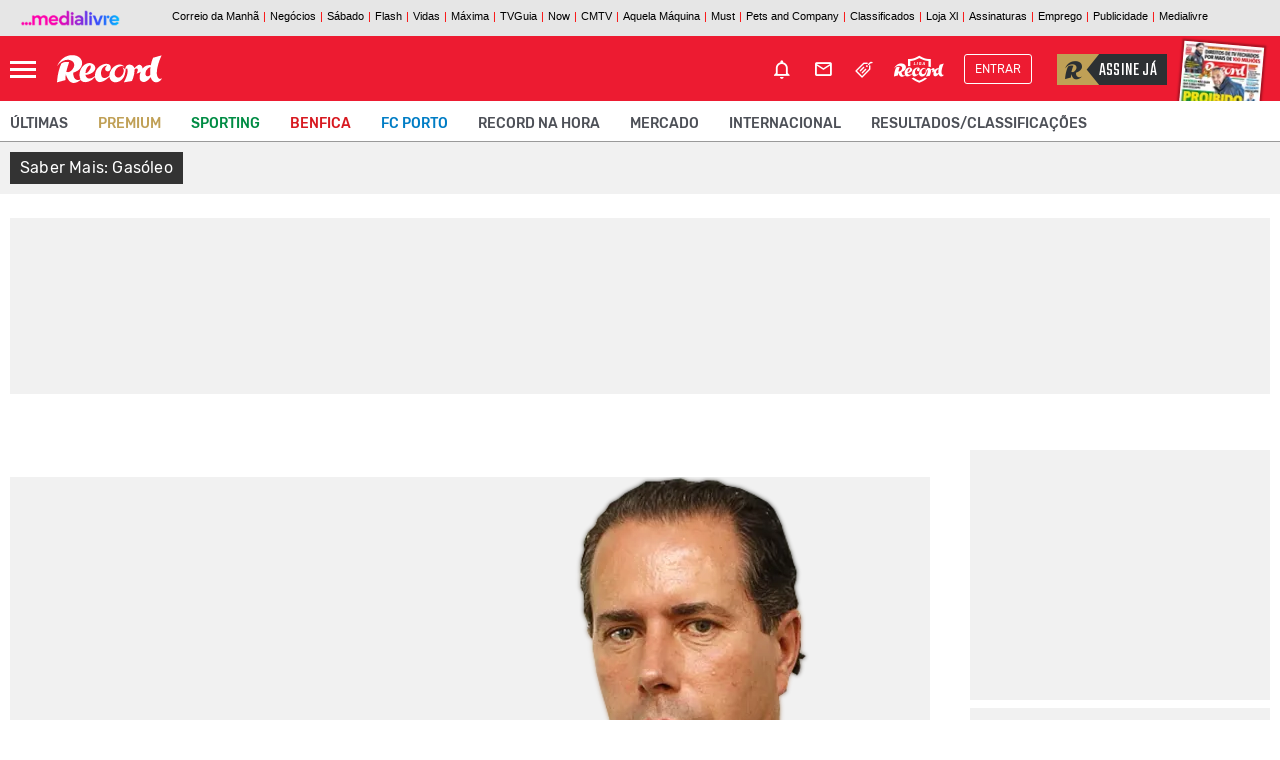

--- FILE ---
content_type: text/html; charset=utf-8
request_url: http://www.record.pt/sabermais/GAS%C3%93LEO
body_size: 201596
content:

<!DOCTYPE html>
<html lang="pt-PT">
<head>
    <meta http-equiv="X-UA-Compatible" content="IE=edge" />
    <meta charset="utf-8" />
    <meta name="viewport" content="width=device-width, initial-scale=1.0, maximum-scale=1.0, user-scalable=no" />

    
<link rel="preconnect" crossorigin="" href="//barra.xl.pt" />
<link rel="preconnect" crossorigin="" href="//cdn.record.pt" />
<link rel="preconnect" crossorigin="" href="//ping.chartbeat.net" />
<link rel="preconnect" crossorigin="" href="//www.facebook.com" />
<link rel="preconnect" crossorigin="" href="//ad.doubleclick.net" />
<link rel="preconnect" crossorigin="" href="//www.googletagservices.com" />
<link rel="preconnect" crossorigin="" href="//static.chartbeat.com" />
<link rel="preconnect" crossorigin="" href="//securepubads.g.doubleclick.net" />
<link rel="preconnect" crossorigin="" href="//adservice.google.com" />
<link rel="preconnect" crossorigin="" href="//fonts.gstatic.com" />
<link rel="preconnect" crossorigin="" href="//gapt.hit.gemius.pl" />
<link rel="preconnect" crossorigin="" href="//www.google-analytics.com" />
<link rel="preconnect" crossorigin="" href="//cstatic.weborama.fr" />
<link rel="preconnect" crossorigin="" href="//analytics.xl.pt" />
<link rel="preconnect" crossorigin="" href="//ajax.googleapis.com" />
<link rel="preconnect" crossorigin="" href="//js.xl.pt/" />
<link rel="preconnect" crossorigin="" href="//pubserver.xl.pt" />
<link rel="preconnect" crossorigin="" href="//aminhaconta.xl.pt" />

        <link rel="preconnect" crossorigin href="//cdns.eu1.gigya.com">


    <script>
        window.cofSSOInitScripts = window.cofSSOInitScripts || [];
        window.cofSSOInitScripts.push({ 'action': 'actions.quantcast' });
        window.cofSSOInitScripts.push({
        'config': {
        'ssoHost': 'aminhaconta.xl.pt',
                'relevantDigitalConfigId': '63e3659e70301cecf8a5aafa',
                'relevantDigitalScriptId': '63e3658f5f0ac55232a5aaf9'
        }
        });
        window.cofSSOInitScripts.push({
        'action': 'actions.gsc',
        'p1': false,
        'p2': false,
        'p3': 'com.cofina.record.swg.1m'
        });

        window.cofSSOInitScripts.push({
        'action': 'actions.googleAutoLogin',
        'p1': false
        });


        (function (w, d, s, l) {
        w[l] = w[l] || [];
        var f = d.getElementsByTagName(s)[0],
        j = d.createElement(s); j.async = true; j.src =
        '//aminhaconta.xl.pt/Api/js/CofinaSSOInitScripts.js?_' + String(Math.random() * 100000); f.parentNode.insertBefore(j, f);
        })(window, document, 'script', 'cofSSOInitScripts');
    </script>

    <script src="/js/bundles/header.js?v=jGZEEgRcfCh2OEc-emu3s8PpVZSt2e2wiF55urqPqXA"></script>

        <title>Saber Mais: Gasóleo</title>
    <meta name="title" content="Saber Mais: Gasóleo" />
    <meta name="description" content="Saber Mais" />
    <meta name="keywords" content="Gasóleo" />
    <link rel="manifest" href="/manifest.json">
    <link rel="apple-touch-icon" sizes="180x180" href="/i/favicons/apple-touch-icon.png?v=23" />
    <link rel="icon" type="image/png" href="/i/favicons/favicon-32x32.png?v=23" sizes="32x32" />
    <link rel="icon" type="image/png" href="/i/favicons/android-chrome-192x192.png?v=23" sizes="192x192" />
    <link rel="icon" type="image/png" href="/i/favicons/favicon-16x16.png?v=23" sizes="16x16" />
    <link rel="mask-icon" href="/i/favicons/safari-pinned-tab.svg" color="#ee1400" />
    <link rel="shortcut icon" href="/favicon.ico?v=23" />
    <link rel="android-touch-icon" href="/i/favicons/android-chrome-192x192.png" />
    <meta name="msapplication-TileColor" content="#ed1b31" />
    <meta name="msapplication-TileImage" content="/i/favicons/mstile-144x144.png" />
    <meta name="msapplication-config" content="/i/favicons/browserconfig.xml" />
    <meta name="theme-color" content="#ff1720" />
    <meta name="apple-itunes-app" content="app-id=438714223" />
    <meta name="google-play-app" content="app-id=pt.cofina.adroidrec" />
        <meta property="og:title" content="Saber Mais: Gasóleo" />
        <meta property="og:type" content="website" />
        <meta property="og:image" content="" />
        <meta name="twitter:title" content="Saber Mais: Gasóleo" />
        <meta name="twitter:image" content="" />
        <link rel="image_src" href="" />
        <link rel="image_src_wm" href="" />
        <meta property="og:description" content="Saber Mais" />
    <link rel="canonical" href="https://www.record.pt//saber-mais" />
    <meta property="og:url" content="https://www.record.pt//saber-mais" />
<script type="application/ld+json">{"@context":"https://schema.org","@type":"WebPage","description":"Saber Mais","mainEntityOfPage":{"@type":"WebPage","@id":"https://www.record.pt//saber-mais"},"potentialAction":{"@type":"SearchAction","query-input":"required name=search_term_string"},"url":"https://www.record.pt//saber-mais","headline":"Saber Mais - Jornal Record","inLanguage":"pt_pt","keywords":["Not\u00EDcias, informa\u00E7\u00E3o, social, portugal, nacional, internacional,  desporto, sport, sports, futebol, liga, ta\u00E7a, europa, mundo, multimedia, Benfica, Sporting, Porto, videos, fotos","type: news"],"publisher":{"@type":"Organization","name":"Record","logo":{"@type":"ImageObject","url":"https://www.record.pt/i/record-header.png","height":"55","width":"180"}},"thumbnailUrl":"https://www.record.pt/i/record-header.png"}</script><script type="application/ld+json">{"@context":"https://schema.org","@type":"Organization","name":"Record","sameAs":["https://www.facebook.com/RecordPortugal","https://twitter.com/Record_Portugal","https://www.instagram.com/record_portugal"],"url":"https://www.record.pt//saber-mais","address":{"@type":"PostalAddress","addressCountry":"PT","addressLocality":"Lisboa","postalCode":"1549-023","streetAddress":"Rua Luciana Stegagno Picchio, N\u00BA3"},"contactPoint":{"@type":"ContactPoint","email":"leitor@record.pt","telephone":"[\u002B351-210494435]"},"legalName":"Record","logo":"https://www.record.pt/i/record-header.png"}</script>


    
        



        <script> 
            var userProfile = 'Paraquedistas', hasUserCommented = 'false';
            if (typeof cofinaAnalytics !== 'undefined' && typeof cofinaAnalytics.analyticsUserProfile !== 'undefined') {
                userProfile = cofinaAnalytics.analyticsUserProfile.getUserProfileFromDetailHits();
                hasUserCommented = cofinaAnalytics.analyticsUserProfile.hasUserCommented();
            }
            if (!Element.prototype.matches) {
                Element.prototype.matches = Element.prototype.msMatchesSelector ||
                    Element.prototype.webkitMatchesSelector;
            }

            window.dataLayer = window.dataLayer || [];
            window.dataLayer.push({
                'pageType': 'CanalSabermais',
                'environment': 'Website',
                'siteSection': 'saber-mais',
                'userId': '',
                'userStatus': 'Anonimo',
                'userRegisterDate': '',
                'userSubscribeNewsletters': 'False',
                'newslettersSubscribed': '',
                'usersubscriptionPlan': '',
                'userdateLastEndedSubscription': '',
                'userdateSubscriptionEnd': '',
                'newslettersCountSubscribed': '0',
                'userProfile': userProfile,
                'commentator': hasUserCommented,
            });
        </script>

    
        <script>
            (function (w, d, s, l, i) {
                w[l] = w[l] || []; w[l].push({
                    'gtm.start':
                        new Date().getTime(), event: 'gtm.js'
                }); var f = d.getElementsByTagName(s)[0],
                    j = d.createElement(s), dl = l != 'dataLayer' ? '&l=' + l : ''; j.async = true; j.src =
                        'https://www.googletagmanager.com/gtm.js?id=' + i + dl; f.parentNode.insertBefore(j, f);
            })(window, document, 'script', 'dataLayer', 'GTM-N99D799');</script>
    
    






        
            
    <script>
        $(document).ready(function () {
            var cta = document.createElement('script');
            cta.src = 'https://assinaturas.xl.pt/Scripts/CofinaCTAApi/CofinaCTAApi.js?_' + String(Math.random() * 100000);
            cta.type = 'text/javascript';
            cta.async = 'true';
            cta.onload = cta.onreadystatechange = function () {
                try {
                    window.ctaSubscription = new CofinaCTAApi("Record", "https://assinaturas.xl.pt/SubscriptionCallToAction");
                    if (typeof window.ctaSubscription !== 'undefined' && window.ctaSubscription !== null) {
        window.ctaSubscription.addKeyValue("user_type", "Anonymous");

                                        if (typeof window.ctaCallApi !== 'undefined' && window.ctaCallApi !== null) {
                            window.ctaCallApi.init();
                        }
                    }
                }
                catch (e) { }
            };
            var s = document.getElementsByTagName('script')[0];
            s.parentNode.insertBefore(cta, s);
        });
    </script>

        
    

    <link rel="stylesheet" href="/css/slick_slider.min.css?v=B4tk1GZVCtyEdhT9e8XoLdpLKXhmINfgosPaRtzvdg0" />
    <link href="/css/main.min.css?v=vLRglYPCtSoWzV0x6tJ8Tk_eqqxAAHhzu93NK97NqMs" rel="stylesheet" />
    
    <link href="/css/canal.min.css?v=Fd5YxAADz2-4B2ZfTTRU_jBqiymzUWOtsi8segxa1ko" rel="stylesheet" />
    <link href="/css/canal_generico.min.css?v=UvCDyKkyUmwoBET6ZZgIXZ3zCVhTtJ3xv8cQzQnX_og" rel="stylesheet" />
    <link href="/css/menu_generico_canal.min.css?v=4GW3EbuKSdmabzPCAUtyYh6FAX6IKkv4YGfDdOn2ZPo" rel="stylesheet" />
    <link href="/css/canal_listagem_noticias.min.css?v=CrWe36FVw9lxhTtDtn9uRcVzn9I_PpEVaRt8jqS-AUY" rel="stylesheet" />
    

    

    

    
        



    <script>
        window.fbAsyncInit = function () {
            FB.init({
                appId: '114129385732729',
                xfbml: true,
                version: 'v2.6'
            });
        };

        (function (d, s, id) {
            var js, fjs = d.getElementsByTagName(s)[0];
            if (d.getElementById(id)) { return; }
            js = d.createElement(s); js.id = id;
            js.src = "//connect.facebook.net/en_US/sdk.js";
            fjs.parentNode.insertBefore(js, fjs);
        }(document, 'script', 'facebook-jssdk'));

    </script>



    <script>
        var _sf_async_config = _sf_async_config || {};
        _sf_async_config.uid = '61551';
        _sf_async_config.domain = 'record.xl.pt';
        _sf_async_config.useCanonical = true;
        _sf_async_config.path = window.location.pathname;
        var _sf_startpt = (new Date()).getTime();
    </script>
    <script async src="//static.chartbeat.com/js/chartbeat_mab.js"></script>






    <script>
        !function (f, b, e, v, n, t, s) {
            if (f.fbq) return; n = f.fbq = function () {
                n.callMethod ?
                n.callMethod.apply(n, arguments) : n.queue.push(arguments)
            }; if (!f._fbq) f._fbq = n;
            n.push = n; n.loaded = !0; n.version = '2.0'; n.queue = []; t = b.createElement(e); t.async = !0;
            t.src = v; s = b.getElementsByTagName(e)[0]; s.parentNode.insertBefore(t, s)
        }(window,
            document, 'script', 'https://connect.facebook.net/en_US/fbevents.js');

        fbq('init', '1856755334598402');
        fbq('track', "PageView");
        fbq('trackCustom', 'ViewContent',{"Brand":"Record","SiteSection":"saber-mais"});;
    </script>
    <noscript>
        <img height="1" width="1" style="display:none" src="https://www.facebook.com/tr?id=2624125351079219&ev=PageView&noscript=1" />
    </noscript>




    <script>
        !function (e, t, n, s, u, a) {
            e.twq || (s = e.twq = function () {
                s.exe ? s.exe.apply(s, arguments) : s.queue.push(arguments);
            }, s.version = '1.1', s.queue = [], u = t.createElement(n), u.async = !0, u.src = '//static.ads-twitter.com/uwt.js',
                a = t.getElementsByTagName(n)[0], a.parentNode.insertBefore(u, a))
        }(window, document, 'script');
        // Insert Twitter Pixel ID and Standard Event data below
        twq('init', 'nvn8t');
        twq('track', 'PageView');
    </script>



    <!-- Start VWO Async Smartcode -->
    <script type='text/javascript'>
        var _vwo_click = 50;
        window._vwo_code = window._vwo_code || (function () {
            var account_id = 454355,
                settings_tolerance = 2000,
                library_tolerance = 2500,
                use_existing_jquery = false,
                is_spa = 1,
                hide_element = 'body',

                /* DO NOT EDIT BELOW THIS LINE */
                f = false, d = document, code = {
                    use_existing_jquery: function () { return use_existing_jquery; }, library_tolerance: function () { return library_tolerance; }, finish: function () { if (!f) { f = true; var a = d.getElementById('_vis_opt_path_hides'); if (a) a.parentNode.removeChild(a); } }, finished: function () { return f; }, load: function (a) { var b = d.createElement('script'); b.src = a; b.type = 'text/javascript'; b.innerText; b.onerror = function () { _vwo_code.finish(); }; d.getElementsByTagName('head')[0].appendChild(b); }, init: function () {
                        window.settings_timer = setTimeout('_vwo_code.finish()', settings_tolerance); var a = d.createElement('style'), b = hide_element ? hide_element + '{opacity:0 !important;filter:alpha(opacity=0) !important;background:none !important;}' : '', h = d.getElementsByTagName('head')[0]; a.setAttribute('id', '_vis_opt_path_hides'); a.setAttribute('type', 'text/css'); if (a.styleSheet) a.styleSheet.cssText = b; else a.appendChild(d.createTextNode(b)); h.appendChild(a); this.load('https://dev.visualwebsiteoptimizer.com/j.php?a=' + account_id + '&u=' + encodeURIComponent(d.URL) + '&f=' + (+is_spa) + '&r=' + Math.random()); return settings_timer;
                    }
                }; window._vwo_settings_timer = code.init(); return code;
        }());
    </script>
    <!-- End VWO Async Smartcode -->


        
            

        <script async='async' src='https://securepubads.g.doubleclick.net/tag/js/gpt.js'></script>
        <script>
            var googletag = googletag || {};
            googletag.cmd = googletag.cmd || [];

            var showPubOn = true;
            var userProfileTargeting = 'Anonymous'
        </script>
        <script>
            $(function () {
                    window.configPubJson = window.configPubJson || {
                        slotNames: {
                            oopSlotName: 'OutOfPage',
                            mastheadSlotName: 'BTFhorz',
                            mrecSlotName: 'BTFvert',
                            leaderboardSlotName: 'BTFhorz',
                            inContentSlotName: 'BTFInContent',
                            mobileSlotName: 'Mobile'
                        },
                        adUnitPaths: {
                            oopAdUnitPath: '/4196/RECORD_WEBSITE/',
                            mastheadAdUnitPath: '/4196/RECORD_MASTHEAD/',
                            mrecAdUnitPath: '/4196/RECORD_WEBSITE/',
                            leaderboardAdUnitPath: '/4196/RECORD_MASTHEAD/',
                            pubTestSuffix: 'SABER-MAIS',
                            inContentAdUnitPath: '/4196/RECORD_WEBSITE/',
                            mobileAdUnitPath: '/4196/RECORD_WEBSITE/MOBINTER'
                        },
                        slotSizes: {
                            mastheadSizes: [[1240, 220], [970, 250], [728, 90]],
                            mrecSizes: [[300, 600], [300, 250]],
                            leaderboardSizes: [[728, 90]],
                            inContentSizes: [[300, 250], [640, 360], [640, 480]],
                            mobileSizes: [[1,1]]
                                    }
                    };
                COF.pubApi.configPubs(configPubJson);

                googletag.cmd.push(function () {
                    var _mastheadCheckSizes = googletag.sizeMapping()
                        .addSize([0, 0], [[300, 100], [300, 50], [320, 50], [320, 100]])
                        .addSize([768, 200], [728, 90])
                        .addSize([1190, 200], [[728, 90], [970, 250], [1240, 220]])
                        .build();

                    COF.pubApi.configMastheadCheckSizes(_mastheadCheckSizes);
                });


                var kwpag = [];
                kwpag.push('listagem');


kwpag.push('Notícias'); kwpag.push('informação'); kwpag.push('social'); kwpag.push('portugal'); kwpag.push('nacional'); kwpag.push('internacional'); kwpag.push('desporto'); kwpag.push('sport'); kwpag.push('sports'); kwpag.push('futebol'); kwpag.push('liga'); kwpag.push('taça'); kwpag.push('europa'); kwpag.push('mundo'); kwpag.push('multimedia'); kwpag.push('Benfica'); kwpag.push('Sporting'); kwpag.push('Porto'); kwpag.push('videos'); kwpag.push('fotos'); 

                    function adsRenderEnded(adsEvent) {

                        var slotElementID = adsEvent.slot.getSlotElementId();

                        //remove empty grey div
                        if (adsEvent.isEmpty && (slotElementID.indexOf('BTFhorz') > -1 || slotElementID.indexOf('horzATF') > -1)) {
                            $('#' + slotElementID).parent('div').hide();
                            $('#' + slotElementID).parents('.masthead_BG').hide();
                        }
                        if (adsEvent.isEmpty && (slotElementID.indexOf('OutOfPage') > -1)) {
                            $('#' + slotElementID).hide();
                        }

                        //quando há masthead, o MREC fica em baixo da caixa das mais lidas.
                        if (adsEvent.isEmpty && slotElementID.indexOf("horzATF") > -1 && COF.content.where() == 'HOMEPAGE') {
                            if ($(".mrecToMove").length > 0 && $("#ultimasHp_move").length > 0) {
                                $("#ultimasHp_move").insertAfter($(".mrecToMove"));
                                $(".mrecToMove").css("margin-bottom", "20px");
                                $(".mrecToMove section").removeClass("mt-2");
                            }
                        }

                        if (!adsEvent.isEmpty) {
                            if (slotElementID.indexOf('BTFhorz') > -1 || slotElementID.indexOf('horzATF') > -1) {
                                if ($('#' + slotElementID).siblings('span').length == 0) {
                                    $('#' + slotElementID).before('<span class="sr-only">Pub</span>');
                                }
                            }
                            else if (slotElementID.indexOf('BTFvert') > -1 || slotElementID.indexOf('vertATF') > -1) {
                                if ($('#' + slotElementID).parent().siblings('span').length == 0)
                                    $('#' + slotElementID).parent().before('<span class="pub_txt">Pub</span>');
                            }
                            else if (slotElementID.indexOf('BTFInContent') > -1) {
                                if ($('#' + slotElementID).siblings('span').length == 0)
                                    $('#' + slotElementID).before('<span class="pub_txt">Pub</span>');
                            }
                        }

                    }

                var indexOptin = 0;

                googletag.cmd.push(function () {
                    googletag.pubads()
                        .setTargeting('end', [window.location.href.match(/([^\?]*)\/*$/)[0]])
                        .setTargeting('kw', kwpag);


                            googletag.pubads().setTargeting('up', 'Anonymous');
                

                        googletag.pubads().addEventListener('slotRenderEnded', function (event) {
                            adsRenderEnded(event);
                        });

                    googletag.pubads().enableSingleRequest();
                    googletag.pubads().enableAsyncRendering();
                    googletag.pubads().collapseEmptyDivs(true, true);
                    googletag.pubads().setCentering(true);
                    googletag.companionAds().setRefreshUnfilledSlots(true);
                    googletag.pubads().disableInitialLoad();

                    // Define margins to test and pick one at random
                    const margins = [10, 20, 30, 40, 50];
                    const margin = margins[Math.floor(Math.random() * margins.length)];
                    // Set the key value
                    googletag.pubads().setTargeting("lazyload", margin.toString());
                    // Configure lazy load settings
                    // Here fetchMargin is set to be 2X the highest render margin

                    googletag.setConfig({
                        lazyLoad: {
                            // Fetch slots within 5 viewports.
                            fetchMarginPercent: 100,
                            // Render slots within 2 viewports.
                            renderMarginPercent: margin,
                            // Double the above values on mobile, where viewports are smaller
                            // and users tend to scroll faster.
                            mobileScaling: 1,
                        },
                        singleRequest: true,
                    });


                    /*
                    if (navigator.runAdAuction) { googletag.pubads().setTargeting('fledge', 'true'); }

                    else { googletag.pubads().setTargeting('fledge', 'false'); }
                    */


                                                            try {
                            (async () => {
                                try {
                                    const appid = await CofinaSSOInitScripts.getAPPID();
                                    googletag.pubads().setPublisherProvidedId(appid);
                                }
                                catch (setPubIdError) {
                                    console.error('Error PublisherProvidedId:', setPubIdError);
                                }
                            })();
                        }
                        catch (generalPubIdErorr) {
                            console.error('Error PublisherProvidedId:', generalPubIdErorr);
                        }
                        finally {
                            googletag.enableServices();
                        }
                                        //OOP
                        COF.pubApi.renderOOP($('#div-gpt-ad-oop-0'));

                                    COF.pubApi.renderMasthead($('#div-gpt-ad-masthead-0'), '', 'horzATF', 'ATF', false);
                        
                                                                                if ($('#div-gpt-ad-mrec-0').length > 0) {
                                COF.pubApi.renderMrec($('#div-gpt-ad-mrec-0'), '', 'vertATF', 'ATF', false);
                            }
                    

                                                            });
            });
        </script>
    <script async src="https://cdn.insurads.com/bootstrap/HN8GJEAA.js"></script>

        

        
<script async src="https://fundingchoicesmessages.google.com/i/pub-7994511480153112?ers=1" nonce="elfbCM7HGCYbgJ5GKtfCng"></script>
<script nonce="elfbCM7HGCYbgJ5GKtfCng">(function () { function signalGooglefcPresent() { if (!window.frames['googlefcPresent']) { if (document.body) { const iframe = document.createElement('iframe'); iframe.style = 'width: 0; height: 0; border: none; z-index: -1000; left: -1000px; top: -1000px;'; iframe.style.display = 'none'; iframe.name = 'googlefcPresent'; document.body.appendChild(iframe); } else { setTimeout(signalGooglefcPresent, 0); } } } signalGooglefcPresent(); })();</script>


<script>
    (function () {/*

     Copyright The Closure Library Authors.
     SPDX-License-Identifier: Apache-2.0
    */
        'use strict'; var aa = function (a) { var b = 0; return function () { return b < a.length ? { done: !1, value: a[b++] } : { done: !0 } } }, ba = "function" == typeof Object.create ? Object.create : function (a) { var b = function () { }; b.prototype = a; return new b }, k; if ("function" == typeof Object.setPrototypeOf) k = Object.setPrototypeOf; else { var m; a: { var ca = { a: !0 }, n = {}; try { n.__proto__ = ca; m = n.a; break a } catch (a) { } m = !1 } k = m ? function (a, b) { a.__proto__ = b; if (a.__proto__ !== b) throw new TypeError(a + " is not extensible"); return a } : null }
        var p = k, q = function (a, b) { a.prototype = ba(b.prototype); a.prototype.constructor = a; if (p) p(a, b); else for (var c in b) if ("prototype" != c) if (Object.defineProperties) { var d = Object.getOwnPropertyDescriptor(b, c); d && Object.defineProperty(a, c, d) } else a[c] = b[c]; a.v = b.prototype }, r = this || self, da = function () { }, t = function (a) { return a }; var u; var w = function (a, b) { this.g = b === v ? a : "" }; w.prototype.toString = function () { return this.g + "" }; var v = {}, x = function (a) { if (void 0 === u) { var b = null; var c = r.trustedTypes; if (c && c.createPolicy) { try { b = c.createPolicy("goog#html", { createHTML: t, createScript: t, createScriptURL: t }) } catch (d) { r.console && r.console.error(d.message) } u = b } else u = b } a = (b = u) ? b.createScriptURL(a) : a; return new w(a, v) }; var A = function () { return Math.floor(2147483648 * Math.random()).toString(36) + Math.abs(Math.floor(2147483648 * Math.random()) ^ Date.now()).toString(36) }; var B = {}, C = null; var D = "function" === typeof Uint8Array; function E(a, b, c) { return "object" === typeof a ? D && !Array.isArray(a) && a instanceof Uint8Array ? c(a) : F(a, b, c) : b(a) } function F(a, b, c) { if (Array.isArray(a)) { for (var d = Array(a.length), e = 0; e < a.length; e++) { var f = a[e]; null != f && (d[e] = E(f, b, c)) } Array.isArray(a) && a.s && G(d); return d } d = {}; for (e in a) Object.prototype.hasOwnProperty.call(a, e) && (f = a[e], null != f && (d[e] = E(f, b, c))); return d }
        function ea(a) {
            return F(a, function (b) { return "number" === typeof b ? isFinite(b) ? b : String(b) : b }, function (b) {
                var c; void 0 === c && (c = 0); if (!C) { C = {}; for (var d = "ABCDEFGHIJKLMNOPQRSTUVWXYZabcdefghijklmnopqrstuvwxyz0123456789".split(""), e = ["+/=", "+/", "-_=", "-_.", "-_"], f = 0; 5 > f; f++) { var h = d.concat(e[f].split("")); B[f] = h; for (var g = 0; g < h.length; g++) { var l = h[g]; void 0 === C[l] && (C[l] = g) } } } c = B[c]; d = Array(Math.floor(b.length / 3)); e = c[64] || ""; for (f = h = 0; h < b.length - 2; h += 3) {
                    var y = b[h], z = b[h + 1]; l = b[h + 2]; g = c[y >> 2]; y = c[(y & 3) <<
                        4 | z >> 4]; z = c[(z & 15) << 2 | l >> 6]; l = c[l & 63]; d[f++] = "" + g + y + z + l
                } g = 0; l = e; switch (b.length - h) { case 2: g = b[h + 1], l = c[(g & 15) << 2] || e; case 1: b = b[h], d[f] = "" + c[b >> 2] + c[(b & 3) << 4 | g >> 4] + l + e }return d.join("")
            })
        } var fa = { s: { value: !0, configurable: !0 } }, G = function (a) { Array.isArray(a) && !Object.isFrozen(a) && Object.defineProperties(a, fa); return a }; var H; var J = function (a, b, c) {
            var d = H; H = null; a || (a = d); d = this.constructor.u; a || (a = d ? [d] : []); this.j = d ? 0 : -1; this.h = null; this.g = a; a: { d = this.g.length; a = d - 1; if (d && (d = this.g[a], !(null === d || "object" != typeof d || Array.isArray(d) || D && d instanceof Uint8Array))) { this.l = a - this.j; this.i = d; break a } void 0 !== b && -1 < b ? (this.l = Math.max(b, a + 1 - this.j), this.i = null) : this.l = Number.MAX_VALUE } if (c) for (b = 0; b < c.length; b++)a = c[b], a < this.l ? (a += this.j, (d = this.g[a]) ? G(d) : this.g[a] = I) : (d = this.l + this.j, this.g[d] || (this.i = this.g[d] = {}), (d = this.i[a]) ?
                G(d) : this.i[a] = I)
        }, I = Object.freeze(G([])), K = function (a, b) { if (-1 === b) return null; if (b < a.l) { b += a.j; var c = a.g[b]; return c !== I ? c : a.g[b] = G([]) } if (a.i) return c = a.i[b], c !== I ? c : a.i[b] = G([]) }, M = function (a, b) { var c = L; if (-1 === b) return null; a.h || (a.h = {}); if (!a.h[b]) { var d = K(a, b); d && (a.h[b] = new c(d)) } return a.h[b] }; J.prototype.toJSON = function () { var a = N(this, !1); return ea(a) };
        var N = function (a, b) { if (a.h) for (var c in a.h) if (Object.prototype.hasOwnProperty.call(a.h, c)) { var d = a.h[c]; if (Array.isArray(d)) for (var e = 0; e < d.length; e++)d[e] && N(d[e], b); else d && N(d, b) } return a.g }, O = function (a, b) { H = b = b ? JSON.parse(b) : null; a = new a(b); H = null; return a }; J.prototype.toString = function () { return N(this, !1).toString() }; var P = function (a) { J.call(this, a) }; q(P, J); function ha(a) { var b, c = (a.ownerDocument && a.ownerDocument.defaultView || window).document, d = null === (b = c.querySelector) || void 0 === b ? void 0 : b.call(c, "script[nonce]"); (b = d ? d.nonce || d.getAttribute("nonce") || "" : "") && a.setAttribute("nonce", b) }; var Q = function (a, b) { b = String(b); "application/xhtml+xml" === a.contentType && (b = b.toLowerCase()); return a.createElement(b) }, R = function (a) { this.g = a || r.document || document }; R.prototype.appendChild = function (a, b) { a.appendChild(b) }; var S = function (a, b, c, d, e, f) { try { var h = a.g, g = Q(a.g, "SCRIPT"); g.async = !0; g.src = b instanceof w && b.constructor === w ? b.g : "type_error:TrustedResourceUrl"; ha(g); h.head.appendChild(g); g.addEventListener("load", function () { e(); d && h.head.removeChild(g) }); g.addEventListener("error", function () { 0 < c ? S(a, b, c - 1, d, e, f) : (d && h.head.removeChild(g), f()) }) } catch (l) { f() } }; var ia = r.atob("aHR0cHM6Ly93d3cuZ3N0YXRpYy5jb20vaW1hZ2VzL2ljb25zL21hdGVyaWFsL3N5c3RlbS8xeC93YXJuaW5nX2FtYmVyXzI0ZHAucG5n"), ja = r.atob("WW91IGFyZSBzZWVpbmcgdGhpcyBtZXNzYWdlIGJlY2F1c2UgYWQgb3Igc2NyaXB0IGJsb2NraW5nIHNvZnR3YXJlIGlzIGludGVyZmVyaW5nIHdpdGggdGhpcyBwYWdlLg=="), ka = r.atob("RGlzYWJsZSBhbnkgYWQgb3Igc2NyaXB0IGJsb2NraW5nIHNvZnR3YXJlLCB0aGVuIHJlbG9hZCB0aGlzIHBhZ2Uu"), la = function (a, b, c) { this.h = a; this.j = new R(this.h); this.g = null; this.i = []; this.l = !1; this.o = b; this.m = c }, V = function (a) {
            if (a.h.body && !a.l) {
                var b =
                    function () { T(a); r.setTimeout(function () { return U(a, 3) }, 50) }; S(a.j, a.o, 2, !0, function () { r[a.m] || b() }, b); a.l = !0
            }
        }, T = function (a) {
            for (var b = W(1, 5), c = 0; c < b; c++) { var d = X(a); a.h.body.appendChild(d); a.i.push(d) } b = X(a); b.style.bottom = "0"; b.style.left = "0"; b.style.position = "fixed"; b.style.width = W(100, 110).toString() + "%"; b.style.zIndex = W(2147483544, 2147483644).toString(); b.style["background-color"] = ma(249, 259, 242, 252, 219, 229); b.style["box-shadow"] = "0 0 12px #888"; b.style.color = ma(0, 10, 0, 10, 0, 10); b.style.display =
                "flex"; b.style["justify-content"] = "center"; b.style["font-family"] = "Roboto, Arial"; c = X(a); c.style.width = W(80, 85).toString() + "%"; c.style.maxWidth = W(750, 775).toString() + "px"; c.style.margin = "24px"; c.style.display = "flex"; c.style["align-items"] = "flex-start"; c.style["justify-content"] = "center"; d = Q(a.j.g, "IMG"); d.className = A(); d.src = ia; d.style.height = "24px"; d.style.width = "24px"; d.style["padding-right"] = "16px"; var e = X(a), f = X(a); f.style["font-weight"] = "bold"; f.textContent = ja; var h = X(a); h.textContent = ka; Y(a,
                    e, f); Y(a, e, h); Y(a, c, d); Y(a, c, e); Y(a, b, c); a.g = b; a.h.body.appendChild(a.g); b = W(1, 5); for (c = 0; c < b; c++)d = X(a), a.h.body.appendChild(d), a.i.push(d)
        }, Y = function (a, b, c) { for (var d = W(1, 5), e = 0; e < d; e++) { var f = X(a); b.appendChild(f) } b.appendChild(c); c = W(1, 5); for (d = 0; d < c; d++)e = X(a), b.appendChild(e) }, W = function (a, b) { return Math.floor(a + Math.random() * (b - a)) }, ma = function (a, b, c, d, e, f) {
            return "rgb(" + W(Math.max(a, 0), Math.min(b, 255)).toString() + "," + W(Math.max(c, 0), Math.min(d, 255)).toString() + "," + W(Math.max(e, 0), Math.min(f,
                255)).toString() + ")"
        }, X = function (a) { a = Q(a.j.g, "DIV"); a.className = A(); return a }, U = function (a, b) { 0 >= b || null != a.g && 0 != a.g.offsetHeight && 0 != a.g.offsetWidth || (na(a), T(a), r.setTimeout(function () { return U(a, b - 1) }, 50)) }, na = function (a) { var b = a.i; var c = "undefined" != typeof Symbol && Symbol.iterator && b[Symbol.iterator]; b = c ? c.call(b) : { next: aa(b) }; for (c = b.next(); !c.done; c = b.next())(c = c.value) && c.parentNode && c.parentNode.removeChild(c); a.i = []; (b = a.g) && b.parentNode && b.parentNode.removeChild(b); a.g = null }; var pa = function (a, b, c, d, e) { var f = oa(c), h = function (l) { l.appendChild(f); r.setTimeout(function () { f ? (0 !== f.offsetHeight && 0 !== f.offsetWidth ? b() : a(), f.parentNode && f.parentNode.removeChild(f)) : a() }, d) }, g = function (l) { document.body ? h(document.body) : 0 < l ? r.setTimeout(function () { g(l - 1) }, e) : b() }; g(3) }, oa = function (a) { var b = document.createElement("div"); b.className = a; b.style.width = "1px"; b.style.height = "1px"; b.style.position = "absolute"; b.style.left = "-10000px"; b.style.top = "-10000px"; b.style.zIndex = "-10000"; return b }; var L = function (a) { J.call(this, a) }; q(L, J); var qa = function (a) { J.call(this, a) }; q(qa, J); var ra = function (a, b) { this.l = a; this.m = new R(a.document); this.g = b; this.i = K(this.g, 1); b = M(this.g, 2); this.o = x(K(b, 4) || ""); this.h = !1; b = M(this.g, 13); b = x(K(b, 4) || ""); this.j = new la(a.document, b, K(this.g, 12)) }; ra.prototype.start = function () { sa(this) };
        var sa = function (a) { ta(a); S(a.m, a.o, 3, !1, function () { a: { var b = a.i; var c = r.btoa(b); if (c = r[c]) { try { var d = O(P, r.atob(c)) } catch (e) { b = !1; break a } b = b === K(d, 1) } else b = !1 } b ? Z(a, K(a.g, 14)) : (Z(a, K(a.g, 8)), V(a.j)) }, function () { pa(function () { Z(a, K(a.g, 7)); V(a.j) }, function () { return Z(a, K(a.g, 6)) }, K(a.g, 9), K(a.g, 10), K(a.g, 11)) }) }, Z = function (a, b) { a.h || (a.h = !0, a = new a.l.XMLHttpRequest, a.open("GET", b, !0), a.send()) }, ta = function (a) { var b = r.btoa(a.i); a.l[b] && Z(a, K(a.g, 5)) }; (function (a, b) { r[a] = function (c) { for (var d = [], e = 0; e < arguments.length; ++e)d[e - 0] = arguments[e]; r[a] = da; b.apply(null, d) } })("__h82AlnkH6D91__", function (a) { "function" === typeof window.atob && (new ra(window, O(qa, window.atob(a)))).start() });
    }).call(this);

    window.__h82AlnkH6D91__("[base64]/[base64]/[base64]/[base64]");</script>

    
</head>
<body>
    <a href="#main-content" title="Saltar para o conteúdo principal"></a>
    
        

    
        <script type='text/javascript'>
            if (typeof cofinaAnalytics !== 'undefined') {
                var configAnalytics = {
                    netscope: GlobalVariables.analyticsConfig.netscope,
                    debugMode: GlobalVariables.analyticsConfig.debug,
                };

                configAnalytics.netscope.id = 'cjWapouiv8vNfP_l4LDtGoYhPzIpISMk.UutrwP15rn.N7';
                configAnalytics.netscope.event = 'saber-mais';

                configAnalytics.clickEventsEnabled = true;
                cofinaAnalytics.init(configAnalytics);
                cofinaAnalytics.netscopeEvent(configAnalytics.customUrl);
            }
        </script>
    


        

    <script>
        var pushDataLayer = function (adBlockerUsage) {
            window.dataLayer = window.dataLayer || [];
            window.dataLayer.push({
                'adBlocker': adBlockerUsage,

                        'contentID': 'CanalSabermais'
                                    });
        };

        if (typeof cofinaAnalytics !== 'undefined') {
            cofinaAnalytics.getAdBlockerUsage()
                .then(function (value) {
                    pushDataLayer(value);
                });
        } else {
            pushDataLayer(false);
        }
        if (typeof cofinaAnalytics !== 'undefined' && typeof cofinaAnalytics.analyticsUserProfile !== 'undefined') {
            cofinaAnalytics.analyticsUserProfile.addVisit();
        }


    </script>

     <noscript>
        
            <iframe src="https://www.googletagmanager.com/ns.html?id=GTM-N99D799"
                    height="0" width="0" style="display:none;visibility:hidden"></iframe>
        
        
    </noscript>




        

    <script type='text/javascript'>
        if (typeof cofinaAnalytics !== 'undefined') {
            configAnalytics.chartbeat = GlobalVariables.analyticsConfig.chartbeat;
            configAnalytics.chartbeat.uid = '61551';
            configAnalytics.chartbeat.domain = 'record.xl.pt';
            configAnalytics.chartbeat.sections = 'saber-mais';
            configAnalytics.chartbeat.type = ''
            configAnalytics.chartbeat.chartbeatDimensions.push(['_acct', 'anon']);

            cofinaAnalytics.init(configAnalytics);
      }
    </script>





    

    
<script>
    var $_fields = {};

            $_fields.AreaID = "7536";
        
            $_fields.AreaName = "saber-mais";
        
            $_fields.FriendlyPath = "saber-mais";
        
            $_fields.ContentTypeName = "Articles";
        </script>

    <input type="hidden" id="hdnAreaID" value="7536" />
    <input type="hidden" id="hdnAreaName" value="saber-mais" />
    <input type="hidden" id="hdnFriendlyPath" value="saber-mais" />
    <input type="hidden" id="hdnContentTypeName" value="Articles" />



    <div id="div-gpt-ad-oop-0">
</div>
    
    


    




<img src="/i/lg_print.png" class="print_logo" alt="Logo record"/>

<div id="placeholderLayerCapa"></div>

<header class="header">

        <section class="barra_cofina">
    <iframe title="Marcas Medialivre" src="//barra.xl.pt/responsive/record.html?site=record.xl.pt" scrolling="no" style="width:100%; height:36px; border:0; overflow:hidden;"></iframe>
</section>

    


<section class="header_color">
    <div class="container">
            <button type="button" class="ic_main_menu" aria-label="Abrir Menu">
                <span>Menu</span>
            </button>
        <div class="logo_header">
            <a href="/" title="Ir para Record">
                <svg xmlns="http://www.w3.org/2000/svg" aria-label="Logo Record" class="logo" x="0" y="0" viewBox="0 0 379 100"><path d="M328.32,36.37c-8.21,1.52-15.15,6.38-20.28,13.22a13.1,13.1,0,0,0-4.92-13,10.53,10.53,0,0,0-11.23-.14,58.18,58.18,0,0,0-12.46,10.44c-2.95-6.84-7.13-11.52-14.54-12.46-13.08-2.11-18.75,7.54-18.67,18.92a12.42,12.42,0,0,0-9.41-8.91c4.53,4.47,5.25,12,2.37,20.74C235.37,76.26,225.07,83,217.94,80.58c-8.49-2.52-12.31-12.53-8.13-23.4,2.52-7.06,8.35-13,14.11-15.34,0-.14,11.23-5.26,18.72-0.14a15.55,15.55,0,0,0-6.7-5.62c-13.6-7.06-33,3.1-42,19.87a38.93,38.93,0,0,0-5,17.77c-11.12,11.2-24.73,12.4-28.52.88-6.2-19.37,7.05-36.72,19.22-36.94,1.08,0,1.22.36,0.36,1.3-7.78,5.47-8,15-2,18.22,8.5,4.75,15.41-2.67,16.28-10.8v-3.1c-0.72-7-6.41-13.32-19.88-11.74a38.25,38.25,0,0,0-11.8,3.6c-15.92,7.42-24.84,20.45-25.71,40-5.47,5.69-16.2,11.31-24.41,8.64a11,11,0,0,1-3.67-1.87c-3.09-2.23-5.25-5.61-6.05-10.87a47,47,0,0,0,9.72-1.15,38.15,38.15,0,0,0,15.48-7.06c21.89-16.05,4.61-37.58-15.48-33.91a12.77,12.77,0,0,0-2.23.5c-16,4.47-28.15,20.88-28.87,39.53v3.24a45.59,45.59,0,0,0,3.31,15.34s0,0.13.13,0.35c-16.8,6-25.56-3-26.62-24.47a64.39,64.39,0,0,0,18.14-8.5c17.06-13,19-33,6.19-45.29C75,2.53,65.45.15,55.66,0,31.54-.57,10,16.14.22,39.68c13.6-19.37,33.12-26.06,46.72-21.89C73.22,25.57,61.13,53.72,43,61c-4,.72-7.27.36-9.64-1.08,3.09-11.81,6.55-23.33,10.51-34.56C33.7,23.19,24.34,24.13,15.77,30.1,6.19,51.56,1.3,74.38,0,98.36L30.82,90a57.56,57.56,0,0,1,1.29-20.09c10.43,31.21,27.23,39.89,53.5,19.51,2.28,3.82,9.25,11.48,26.85,6.34,0.72-.22,1.52-0.43,2.31-0.72A43.81,43.81,0,0,0,137,78.56c1.65,7.49,3.81,13.61,11.44,17.57,9.94,4.75,27.15-4.11,40.68-18.43V77.6c1,8.16,5.39,14.88,12.68,18.38,11.08,5.4,31,0,39.74-17.78a50.52,50.52,0,0,0,5.38-19.07l0,0.06a29.14,29.14,0,0,1,1.44-7.41,8.88,8.88,0,0,1,1.66-2.52c1.8-1.88,3.09-1.3,3.81.5,5,14.33-6.33,36.43-12.89,48.6l29.38-4.9c6.34-13.6,9.79-27.36,9.79-41.32a9.42,9.42,0,0,1,4.32-3.46c4-1.44,7.27.58,7.27,4,0,4.18-2,9.65-4.89,14.18,4.89-1.29,9.79-3,14-6a19.66,19.66,0,0,0,1.61-1.37,53,53,0,0,0-2.69,8.42c-4,17.36.36,27.51,10.65,29,5.62,0.65,11.95-1.66,17.93-6.77a48.6,48.6,0,0,0,9.43-11c4,12.16,11.59,20.3,22,19,8.71-1.08,15.77-7.27,20-15.4-8.36,6.69-16.13,1.65-18.87-10.66C359,58.47,362,45.66,365.47,32.84A212.57,212.57,0,0,1,377.64.73l-31,8.71a143.28,143.28,0,0,0-8.14,26.78A31.87,31.87,0,0,0,328.32,36.37Zm0,40c-5.18.86-9.22-2.74-9.22-9.72A24,24,0,0,1,328.32,48a26.82,26.82,0,0,1,9.29-4.89,119.32,119.32,0,0,0-.72,28.22C333.94,74.31,331,75.9,328.32,76.33ZM112.46,60.2c-2.66,2.81-6,5.18-9.72,4.61a35.65,35.65,0,0,1,5.12-18.15,29.61,29.61,0,0,1,4.6-5.83c3.17-3.09,6.27-4,8.43-3,3.31,1.44-.51,11.52-2.74,14.76A51.29,51.29,0,0,1,112.46,60.2Z" fill="#FFF" /></svg>
                <svg xmlns="http://www.w3.org/2000/svg" aria-label="Logo Record" class="logo-r" x="0" y="0" viewBox="0 0 90.8 100.5"><path d="M86.3 88.9c-26.6 21-43.6 12.5-54.2-19 -1.7 6.7-2 13.4-1.3 20.1L0 98.4c1.3-24 6.2-46.8 15.8-68.3 8.6-6 17.9-6.9 28.1-4.8 -4 11.2-7.4 22.7-10.5 34.6 2.4 1.4 5.6 1.8 9.6 1.1 18.2-7.3 30.2-35.4 4-43.2 -13.6-4.2-33.1 2.5-46.7 21.9C10 16.1 31.5-0.6 55.7 0 65.4 0.2 75 2.5 82.5 9.6c12.8 12.3 10.9 32.3-6.2 45.3 -6 4.1-12.2 6.7-18.1 8.5 1.1 21.9 10.2 30.8 27.6 24.1L86.3 88.9z" fill="#FFF" /></svg>
                <span class="sr-only">Record</span>
            </a>
        </div>
            <div class="header_direita">
                <div class="mainPesquisa">
    <form class="pesquisaMenu" action="/pesquisa" method="get">
        <input aria-label="Barra de pesquisa" type="search" id="search_header" name="q" value="" placeholder="Pesquisar" maxlength="64" onfocus="this.placeholder = ''" onblur="this.placeholder = 'O que procura no Record?'" search_term="descricao_da_pesquisa" search_type="search bar" search_result_number="num_resultados_da_pesquisa">
        <button type="submit" aria-label="Pesquisar">
            <span class="icon-search"></span>
        </button>
    </form>
</div>
                
    <ul class="header_icons d-inline-flex " data-analytics-category="header">

        



            <li class="assinar d-md-none">
                <a href="https://www.record.pt/assinaturas?source=record&utm_source=geral_header" title="Ir para Assinar" target="_blank" class="icon-assinar eventAnalytics" data-category="Botao_Assinar" data-analytics-category="Geral_Botao_Assinar_Assinaturas" data-analytics-action="header" data-name="" data-consumer="ga,piwik">
                    <span class="icon_title">Assinar</span>
                </a>
            </li>
        <li class="epaper d-md-none">
            <a href="/epaper" title="ir para E-paper" target="_blank" class="icon-epaper eventAnalytics" data-category="MenuBarra" data-action="Epaper" data-analytics-category="Geral_Botao_Assinar_Assinaturas" data-analytics-action="header" data-name="" data-consumer="ga,piwik">
                <span class="icon_title">E-Paper</span>
            </a>
        </li>
        <li class="notifications">
            <a href="javascript:;" title="Ir para Notificações" class="icon-alertas eventAnalytics" data-category="MenuBarra" data-action="Alertas" data-analytics-action="notificações" data-name="" data-consumer="ga,piwik">
                <span class="icon_title">Notificações</span>
            </a>
            <div class="notificacao registerPush" id="notificacao" style="display:none">
    <div class="notificacaoContainer">
        <div class="tipNotificacao"></div>
        <span class="icon-logo-r"></span>
        <div class="notificacaoText">
            <span id="notificacaoText">Deseja receber notificações</span>
            <div class="clearfix mt-2"></div>
            <a href="javascript:void(0)" title="recusar notificações" id="cancelar" class="cancelar pushCancelRegister btClose_notificacoes" data-action="subscribe">Cancelar</a>
            <a href="javascript:void(0)" title="aceitar notificações" id="pushContinue" class="continuar" data-action="subscribe">Continuar</a>
        </div>
    </div>
</div>


        </li>

        <li class="newsletter d-none d-md-block">
            <a href="/SubscreverNewsletters?utm_source=botaoHeader" title="Ir para Newsletters" class="icon-email eventAnalytics" data-category="MenuBarra" data-action="Newsletter" data-analytics-action="newsletter" mdata-name="" data-consumer="ga,piwik">
                <span class="icon_title">Newsletter</span>
            </a>
        </li>
        <li class="iniciativas d-none d-md-block">
            <a href="/iniciativas?utm_source=botaoHeader" title="Ir para Iniciativas" class="icon-iniciativas eventAnalytics" data-category="MenuBarra" data-action="Iniciativas" data-analytics-action="iniciativas" data-name="" data-consumer="ga,piwik">
                <span class="icon_title">Iniciativas</span>
            </a>
        </li>
        <li class="liga_record d-none d-md-block">
            <a href="//liga.record.pt?utm_source=botaoHeader&utm_medium=referral" title="ir para liga record" target="_blank" class="icon-logo-liga-record eventAnalytics" data-category="MenuBarra" data-action="LigaRecord" data-analytics-action="liga-record" data-name="" data-consumer="ga,piwik"></a>

            <li class="entrarBT">
                <a href="javascript:void(0)" title="Ir para Entrar" onclick="CofinaSSOApi.gotoLogin();" class="eventAnalytics" data-category="MenuBarra" data-action="Login" data-analytics-action="login" data-name="" data-consumer="ga,piwik">Entrar</a>
            </li>

    </ul>


                
        <div class="header_assinatura d-none d-lg-inline-flex">
                <a title="" href="https://www.record.pt/assinaturas?utm_source=geral_header" id="headerBotaoAssinar" target="_blank" class="headerBt_premium eventAnalytics" data-analytics-category="Geral_Botao_Assinar_Assinaturas" data-analytics-action="Header" data-category="Geral_Botao_Assinar_Assinaturas"><span class="icon-logo-r icon-novopremium"></span>Assine já</a>
                <a href="/capas" class="capa eventAnalytics" title="Acesso às capas do dia" data-analytics-category="Capas" data-analytics-action="Header" data-analytics-label="/capas" data-category="MenuBarra" data-action="Capas" data-consumer="ga,piwik">
                        <img src="https://cdn.record.pt/images/2026-01/img_80x100uu2026-01-24-01-22-00-2416965.jpg" alt="Capa do dia" />
                </a>
        </div>

            </div>
    </div>
</section>
        


    <nav id="mainMenu">
            <div class="userInfo">
                <button onclick="CofinaSSOApi.gotoLogin();" class="login-logout">Login</button>
                <a title="" href="https://www.record.pt/assinaturas/compra/1_mes_por_1?source=Record&utm_source=Menu_Hamburguer_Mobile" target="_blank" class="login-logout ml-4 eventAnalytics" data-analytics-category="Botao_Assinar" data-analytics-action="Geral_Hamburguer" data-analytics-label="https://www.record.pt/assinaturas/compra/1_mes_por_1?source=Record&utm_source=Menu_Hamburguer_Mobile" data-category="Botao_Assinar" data-action="Geral_Hamburguer" data-consumer="ga" style="text-transform:none;">Assinar</a>
            </div>

        <div class="clearfix mt-3 mb-3 d-lg-none"></div>

        <section class="container">
            <ul class="menuItems" data-analytics-category=Menu>
                        <li class="icons_menu pesquisa  ">
                            <a title="" href="/pesquisa" class="eventAnalytics" data-category="Geral" data-action="MenuHeader" data-analytics-action="REF_0" data-analytics-label="/pesquisa" data-name="/pesquisa" data-consumer="ga,piwik" data-url="/pesquisa"><span class="">Pesquisa</span></a>

                        </li>
                        <li class="icons_menu record-premium  ">
                            <a title="" href="/premium?ref=_Menu" class="eventAnalytics" data-category="Geral" data-action="MenuHeader" data-analytics-action="REF_1" data-analytics-label="/premium?ref=_Menu" data-name="/premium?ref=_Menu" data-consumer="ga,piwik" data-url="/premium?ref=_Menu"><span class="">Premium</span></a>

                        </li>
                        <li class="icons_menu capas  ">
                            <a title="" href="/capas?ref=_Menu" class="eventAnalytics" data-category="Geral" data-action="MenuHeader" data-analytics-action="REF_2" data-analytics-label="/capas?ref=_Menu" data-name="/capas?ref=_Menu" data-consumer="ga,piwik" data-url="/capas?ref=_Menu"><span class="">Capas</span></a>

                        </li>
                        <li class="icons_menu homepage  ">
                            <a title="" href="/" class="eventAnalytics" data-category="Geral" data-action="MenuHeader" data-analytics-action="REF_3" data-analytics-label="/" data-name="/" data-consumer="ga,piwik" data-url="/"><span class="">Homepage</span></a>

                        </li>
                        <li class="icons_menu ultima-hora  ">
                            <a title="" href="/ultimas-noticias?ref=_Menu" class="eventAnalytics" data-category="Geral" data-action="MenuHeader" data-analytics-action="REF_4" data-analytics-label="/ultimas-noticias?ref=_Menu" data-name="/ultimas-noticias?ref=_Menu" data-consumer="ga,piwik" data-url="/ultimas-noticias?ref=_Menu"><span class="">&#xDA;ltimas</span></a>

                        </li>
                        <li class="icons_menu futebol  ">
                            <a title="" href="/futebol?ref=_Menu" class="eventAnalytics" data-category="Geral" data-action="MenuHeader" data-analytics-action="REF_5" data-analytics-label="/futebol?ref=_Menu" data-name="/futebol?ref=_Menu" data-consumer="ga,piwik" data-url="/futebol?ref=_Menu"><span class="hasChildrens">Futebol</span></a>
                                <ul class="sub_sections">
                                        <li>
                                            <a title="" class="eventAnalytics hasChildrens" data-category="Geral" data-action="MenuHeader" data-analytics-action="REF_5_0" data-analytics-label="/futebol/futebol-nacional/liga-betclic/benfica?ref=_Menu" data-name="/futebol/futebol-nacional/liga-betclic/benfica?ref=_Menu" data-consumer="ga,piwik" data-url="/futebol/futebol-nacional/liga-betclic/benfica?ref=_Menu" href="/futebol/futebol-nacional/liga-betclic/benfica?ref=_Menu">Benfica</a>
                                                <div class="otherMenus">
                                                        <a title="" href="/futebol/futebol-nacional/liga-betclic/benfica?ref=_Menu" class="eventAnalytics" data-category="Geral" data-action="MenuHeader" data-analytics-action="REF_5_0_0" data-analytics-label="/futebol/futebol-nacional/liga-betclic/benfica?ref=_Menu" data-name="/futebol/futebol-nacional/liga-betclic/benfica?ref=_Menu" data-consumer="ga,piwik">Not&#xED;cias</a>
                                                        <a title="" href="/resultados-e-classificacoes/ligas-nacionais/liga-nos?ref=_Menu" class="eventAnalytics" data-category="Geral" data-action="MenuHeader" data-analytics-action="REF_5_0_1" data-analytics-label="/resultados-e-classificacoes/ligas-nacionais/liga-nos?ref=_Menu" data-name="/resultados-e-classificacoes/ligas-nacionais/liga-nos?ref=_Menu" data-consumer="ga,piwik">Classifica&#xE7;&#xE3;o</a>
                                                </div>
                                        </li>
                                        <li>
                                            <a title="" class="eventAnalytics hasChildrens" data-category="Geral" data-action="MenuHeader" data-analytics-action="REF_5_1" data-analytics-label="/futebol/futebol-nacional/liga-betclic/fc-porto?ref=_Menu" data-name="/futebol/futebol-nacional/liga-betclic/fc-porto?ref=_Menu" data-consumer="ga,piwik" data-url="/futebol/futebol-nacional/liga-betclic/fc-porto?ref=_Menu" href="/futebol/futebol-nacional/liga-betclic/fc-porto?ref=_Menu">FC Porto</a>
                                                <div class="otherMenus">
                                                        <a title="" href="/futebol/futebol-nacional/liga-betclic/fc-porto?ref=_Menu" class="eventAnalytics" data-category="Geral" data-action="MenuHeader" data-analytics-action="REF_5_1_0" data-analytics-label="/futebol/futebol-nacional/liga-betclic/fc-porto?ref=_Menu" data-name="/futebol/futebol-nacional/liga-betclic/fc-porto?ref=_Menu" data-consumer="ga,piwik">Not&#xED;cias</a>
                                                        <a title="" href="/resultados-e-classificacoes/ligas-nacionais/liga-nos?ref=_Menu" class="eventAnalytics" data-category="Geral" data-action="MenuHeader" data-analytics-action="REF_5_1_1" data-analytics-label="/resultados-e-classificacoes/ligas-nacionais/liga-nos?ref=_Menu" data-name="/resultados-e-classificacoes/ligas-nacionais/liga-nos?ref=_Menu" data-consumer="ga,piwik">Classifica&#xE7;&#xE3;o</a>
                                                </div>
                                        </li>
                                        <li>
                                            <a title="" class="eventAnalytics hasChildrens" data-category="Geral" data-action="MenuHeader" data-analytics-action="REF_5_2" data-analytics-label="/futebol/futebol-nacional/liga-betclic/sporting?ref=_Menu" data-name="/futebol/futebol-nacional/liga-betclic/sporting?ref=_Menu" data-consumer="ga,piwik" data-url="/futebol/futebol-nacional/liga-betclic/sporting?ref=_Menu" href="/futebol/futebol-nacional/liga-betclic/sporting?ref=_Menu">Sporting</a>
                                                <div class="otherMenus">
                                                        <a title="" href="/futebol/futebol-nacional/liga-betclic/sporting?ref=_Menu" class="eventAnalytics" data-category="Geral" data-action="MenuHeader" data-analytics-action="REF_5_2_0" data-analytics-label="/futebol/futebol-nacional/liga-betclic/sporting?ref=_Menu" data-name="/futebol/futebol-nacional/liga-betclic/sporting?ref=_Menu" data-consumer="ga,piwik">Not&#xED;cias</a>
                                                        <a title="" href="/resultados-e-classificacoes/ligas-nacionais/liga-nos?ref=_Menu" class="eventAnalytics" data-category="Geral" data-action="MenuHeader" data-analytics-action="REF_5_2_1" data-analytics-label="/resultados-e-classificacoes/ligas-nacionais/liga-nos?ref=_Menu" data-name="/resultados-e-classificacoes/ligas-nacionais/liga-nos?ref=_Menu" data-consumer="ga,piwik">Classifica&#xE7;&#xE3;o</a>
                                                </div>
                                        </li>
                                        <li>
                                            <a title="" class="eventAnalytics hasChildrens" data-category="Geral" data-action="MenuHeader" data-analytics-action="REF_5_3" data-analytics-label="/futebol/futebol-nacional/liga-betclic?ref=_Menu" data-name="/futebol/futebol-nacional/liga-betclic?ref=_Menu" data-consumer="ga,piwik" data-url="/futebol/futebol-nacional/liga-betclic?ref=_Menu" href="/futebol/futebol-nacional/liga-betclic?ref=_Menu">Liga Betclic</a>
                                                <div class="otherMenus">
                                                        <a title="" href="/futebol/futebol-nacional/liga-betclic/benfica?ref=_Menu" class="eventAnalytics" data-category="Geral" data-action="MenuHeader" data-analytics-action="REF_5_3_0" data-analytics-label="/futebol/futebol-nacional/liga-betclic/benfica?ref=_Menu" data-name="/futebol/futebol-nacional/liga-betclic/benfica?ref=_Menu" data-consumer="ga,piwik">Benfica</a>
                                                        <a title="" href="/futebol/futebol-nacional/liga-betclic/fc-porto?ref=_Menu" class="eventAnalytics" data-category="Geral" data-action="MenuHeader" data-analytics-action="REF_5_3_1" data-analytics-label="/futebol/futebol-nacional/liga-betclic/fc-porto?ref=_Menu" data-name="/futebol/futebol-nacional/liga-betclic/fc-porto?ref=_Menu" data-consumer="ga,piwik">FC Porto</a>
                                                        <a title="" href="/futebol/futebol-nacional/liga-betclic/sporting?ref=_Menu" class="eventAnalytics" data-category="Geral" data-action="MenuHeader" data-analytics-action="REF_5_3_2" data-analytics-label="/futebol/futebol-nacional/liga-betclic/sporting?ref=_Menu" data-name="/futebol/futebol-nacional/liga-betclic/sporting?ref=_Menu" data-consumer="ga,piwik">Sporting</a>
                                                        <a title="" href="/futebol/futebol-nacional/liga-betclic/famalicao?ref=_Menu" class="eventAnalytics" data-category="Geral" data-action="MenuHeader" data-analytics-action="REF_5_3_3" data-analytics-label="/futebol/futebol-nacional/liga-betclic/famalicao?ref=_Menu" data-name="/futebol/futebol-nacional/liga-betclic/famalicao?ref=_Menu" data-consumer="ga,piwik">Famalic&#xE3;o</a>
                                                        <a title="" href="/futebol/futebol-nacional/liga-betclic/gil-vicente?ref=_Menu" class="eventAnalytics" data-category="Geral" data-action="MenuHeader" data-analytics-action="REF_5_3_4" data-analytics-label="/futebol/futebol-nacional/liga-betclic/gil-vicente?ref=_Menu" data-name="/futebol/futebol-nacional/liga-betclic/gil-vicente?ref=_Menu" data-consumer="ga,piwik">Gil Vicente</a>
                                                        <a title="" href="/futebol/futebol-nacional/liga-betclic/sp--braga?ref=_Menu" class="eventAnalytics" data-category="Geral" data-action="MenuHeader" data-analytics-action="REF_5_3_5" data-analytics-label="/futebol/futebol-nacional/liga-betclic/sp--braga?ref=_Menu" data-name="/futebol/futebol-nacional/liga-betclic/sp--braga?ref=_Menu" data-consumer="ga,piwik">Sp. Braga</a>
                                                        <a title="" href="/futebol/futebol-nacional/liga-betclic/v--guimaraes?ref=_Menu" class="eventAnalytics" data-category="Geral" data-action="MenuHeader" data-analytics-action="REF_5_3_6" data-analytics-label="/futebol/futebol-nacional/liga-betclic/v--guimaraes?ref=_Menu" data-name="/futebol/futebol-nacional/liga-betclic/v--guimaraes?ref=_Menu" data-consumer="ga,piwik">V. Guimar&#xE3;es</a>
                                                        <a title="" href="/futebol/futebol-nacional/liga-betclic/estoril?ref=_Menu" class="eventAnalytics" data-category="Geral" data-action="MenuHeader" data-analytics-action="REF_5_3_7" data-analytics-label="/futebol/futebol-nacional/liga-betclic/estoril?ref=_Menu" data-name="/futebol/futebol-nacional/liga-betclic/estoril?ref=_Menu" data-consumer="ga,piwik">Estoril</a>
                                                        <a title="" href="/futebol/futebol-nacional/liga-betclic/arouca?ref=_Menu" class="eventAnalytics" data-category="Geral" data-action="MenuHeader" data-analytics-action="REF_5_3_8" data-analytics-label="/futebol/futebol-nacional/liga-betclic/arouca?ref=_Menu" data-name="/futebol/futebol-nacional/liga-betclic/arouca?ref=_Menu" data-consumer="ga,piwik">Arouca</a>
                                                        <a title="" href="/futebol/futebol-nacional/liga-betclic/casa-pia?ref=_Menu" class="eventAnalytics" data-category="Geral" data-action="MenuHeader" data-analytics-action="REF_5_3_9" data-analytics-label="/futebol/futebol-nacional/liga-betclic/casa-pia?ref=_Menu" data-name="/futebol/futebol-nacional/liga-betclic/casa-pia?ref=_Menu" data-consumer="ga,piwik">Casa Pia</a>
                                                        <a title="" href="/futebol/futebol-nacional/liga-betclic/rio-ave?ref=_Menu" class="eventAnalytics" data-category="Geral" data-action="MenuHeader" data-analytics-action="REF_5_3_10" data-analytics-label="/futebol/futebol-nacional/liga-betclic/rio-ave?ref=_Menu" data-name="/futebol/futebol-nacional/liga-betclic/rio-ave?ref=_Menu" data-consumer="ga,piwik">Rio Ave</a>
                                                        <a title="" href="/futebol/futebol-nacional/liga-betclic/e--amadora?ref=_Menu" class="eventAnalytics" data-category="Geral" data-action="MenuHeader" data-analytics-action="REF_5_3_11" data-analytics-label="/futebol/futebol-nacional/liga-betclic/e--amadora?ref=_Menu" data-name="/futebol/futebol-nacional/liga-betclic/e--amadora?ref=_Menu" data-consumer="ga,piwik">E. Amadora</a>
                                                        <a title="" href="/futebol/futebol-nacional/liga-betclic/moreirense?ref=_Menu" class="eventAnalytics" data-category="Geral" data-action="MenuHeader" data-analytics-action="REF_5_3_12" data-analytics-label="/futebol/futebol-nacional/liga-betclic/moreirense?ref=_Menu" data-name="/futebol/futebol-nacional/liga-betclic/moreirense?ref=_Menu" data-consumer="ga,piwik">Moreirense</a>
                                                        <a title="" href="/futebol/futebol-nacional/liga-betclic/avs-sad?ref=_Menu" class="eventAnalytics" data-category="Geral" data-action="MenuHeader" data-analytics-action="REF_5_3_13" data-analytics-label="/futebol/futebol-nacional/liga-betclic/avs-sad?ref=_Menu" data-name="/futebol/futebol-nacional/liga-betclic/avs-sad?ref=_Menu" data-consumer="ga,piwik">AVS SAD</a>
                                                        <a title="" href="/futebol/futebol-nacional/liga-betclic/nacional?ref=_Menu" class="eventAnalytics" data-category="Geral" data-action="MenuHeader" data-analytics-action="REF_5_3_14" data-analytics-label="/futebol/futebol-nacional/liga-betclic/nacional?ref=_Menu" data-name="/futebol/futebol-nacional/liga-betclic/nacional?ref=_Menu" data-consumer="ga,piwik">Nacional</a>
                                                        <a title="" href="/futebol/futebol-nacional/liga-betclic/santa-clara?ref=_Menu" class="eventAnalytics" data-category="Geral" data-action="MenuHeader" data-analytics-action="REF_5_3_15" data-analytics-label="/futebol/futebol-nacional/liga-betclic/santa-clara?ref=_Menu" data-name="/futebol/futebol-nacional/liga-betclic/santa-clara?ref=_Menu" data-consumer="ga,piwik">Santa Clara</a>
                                                        <a title="" href="/futebol/futebol-nacional/liga-betclic/alverca?ref=_Menu" class="eventAnalytics" data-category="Geral" data-action="MenuHeader" data-analytics-action="REF_5_3_16" data-analytics-label="/futebol/futebol-nacional/liga-betclic/alverca?ref=_Menu" data-name="/futebol/futebol-nacional/liga-betclic/alverca?ref=_Menu" data-consumer="ga,piwik">Alverca</a>
                                                        <a title="" href="/futebol/futebol-nacional/liga-betclic/tondela?ref=_Menu" class="eventAnalytics" data-category="Geral" data-action="MenuHeader" data-analytics-action="REF_5_3_17" data-analytics-label="/futebol/futebol-nacional/liga-betclic/tondela?ref=_Menu" data-name="/futebol/futebol-nacional/liga-betclic/tondela?ref=_Menu" data-consumer="ga,piwik">Tondela</a>
                                                        <a title="" href="/resultados-e-classificacoes/ligas-nacionais/liga-nos/resultados" class="eventAnalytics" data-category="Geral" data-action="MenuHeader" data-analytics-action="REF_5_3_18" data-analytics-label="/resultados-e-classificacoes/ligas-nacionais/liga-nos/resultados" data-name="/resultados-e-classificacoes/ligas-nacionais/liga-nos/resultados" data-consumer="ga,piwik">Resultados</a>
                                                        <a title="" href="/resultados-e-classificacoes/ligas-nacionais/liga-nos?ref=_Menu" class="eventAnalytics" data-category="Geral" data-action="MenuHeader" data-analytics-action="REF_5_3_19" data-analytics-label="/resultados-e-classificacoes/ligas-nacionais/liga-nos?ref=_Menu" data-name="/resultados-e-classificacoes/ligas-nacionais/liga-nos?ref=_Menu" data-consumer="ga,piwik">Classifica&#xE7;&#xF5;es</a>
                                                        <a title="" href="/resultados-e-classificacoes/ligas-nacionais/liga-nos/resumos" class="eventAnalytics" data-category="Geral" data-action="MenuHeader" data-analytics-action="REF_5_3_20" data-analytics-label="/resultados-e-classificacoes/ligas-nacionais/liga-nos/resumos" data-name="/resultados-e-classificacoes/ligas-nacionais/liga-nos/resumos" data-consumer="ga,piwik">Resumos</a>
                                                        <a title="" href="/resultados-e-classificacoes?ref=_Menu" class="eventAnalytics" data-category="Geral" data-action="MenuHeader" data-analytics-action="REF_5_3_21" data-analytics-label="/resultados-e-classificacoes?ref=_Menu" data-name="/resultados-e-classificacoes?ref=_Menu" data-consumer="ga,piwik">Calend&#xE1;rio</a>
                                                </div>
                                        </li>
                                        <li>
                                            <a title="" class="eventAnalytics hasChildrens" data-category="Geral" data-action="MenuHeader" data-analytics-action="REF_5_4" data-analytics-label="/futebol/futebol-nacional/2--liga?ref=_Menu" data-name="/futebol/futebol-nacional/2--liga?ref=_Menu" data-consumer="ga,piwik" data-url="/futebol/futebol-nacional/2--liga?ref=_Menu" href="/futebol/futebol-nacional/2--liga?ref=_Menu">2&#xAA; Liga</a>
                                                <div class="otherMenus">
                                                        <a title="" href="/futebol/futebol-nacional/2--liga/chaves?ref=_Menu" class="eventAnalytics" data-category="Geral" data-action="MenuHeader" data-analytics-action="REF_5_4_0" data-analytics-label="/futebol/futebol-nacional/2--liga/chaves?ref=_Menu" data-name="/futebol/futebol-nacional/2--liga/chaves?ref=_Menu" data-consumer="ga,piwik">Chaves</a>
                                                        <a title="" href="/futebol/futebol-nacional/2--liga/portimonense?ref=_Menu" class="eventAnalytics" data-category="Geral" data-action="MenuHeader" data-analytics-action="REF_5_4_1" data-analytics-label="/futebol/futebol-nacional/2--liga/portimonense?ref=_Menu" data-name="/futebol/futebol-nacional/2--liga/portimonense?ref=_Menu" data-consumer="ga,piwik">Portimonense</a>
                                                        <a title="" href="/futebol/futebol-nacional/2--liga/vizela?ref=_Menu" class="eventAnalytics" data-category="Geral" data-action="MenuHeader" data-analytics-action="REF_5_4_2" data-analytics-label="/futebol/futebol-nacional/2--liga/vizela?ref=_Menu" data-name="/futebol/futebol-nacional/2--liga/vizela?ref=_Menu" data-consumer="ga,piwik">Vizela</a>
                                                        <a title="" href="/futebol/futebol-nacional/2--liga/feirense?ref=_Menu" class="eventAnalytics" data-category="Geral" data-action="MenuHeader" data-analytics-action="REF_5_4_3" data-analytics-label="/futebol/futebol-nacional/2--liga/feirense?ref=_Menu" data-name="/futebol/futebol-nacional/2--liga/feirense?ref=_Menu" data-consumer="ga,piwik">Feirense</a>
                                                        <a title="" href="/futebol/futebol-nacional/2--liga/ac--viseu?ref=_Menu" class="eventAnalytics" data-category="Geral" data-action="MenuHeader" data-analytics-action="REF_5_4_4" data-analytics-label="/futebol/futebol-nacional/2--liga/ac--viseu?ref=_Menu" data-name="/futebol/futebol-nacional/2--liga/ac--viseu?ref=_Menu" data-consumer="ga,piwik">Ac. Viseu</a>
                                                        <a title="" href="/futebol/futebol-nacional/2--liga/benfica-b?ref=_Menu" class="eventAnalytics" data-category="Geral" data-action="MenuHeader" data-analytics-action="REF_5_4_5" data-analytics-label="/futebol/futebol-nacional/2--liga/benfica-b?ref=_Menu" data-name="/futebol/futebol-nacional/2--liga/benfica-b?ref=_Menu" data-consumer="ga,piwik"> Benfica B</a>
                                                        <a title="" href="/futebol/futebol-nacional/2--liga/fc-porto-b?ref=_Menu" class="eventAnalytics" data-category="Geral" data-action="MenuHeader" data-analytics-action="REF_5_4_6" data-analytics-label="/futebol/futebol-nacional/2--liga/fc-porto-b?ref=_Menu" data-name="/futebol/futebol-nacional/2--liga/fc-porto-b?ref=_Menu" data-consumer="ga,piwik">FC Porto B</a>
                                                        <a title="" href="/futebol/futebol-nacional/2--liga/leixoes?ref=_Menu" class="eventAnalytics" data-category="Geral" data-action="MenuHeader" data-analytics-action="REF_5_4_7" data-analytics-label="/futebol/futebol-nacional/2--liga/leixoes?ref=_Menu" data-name="/futebol/futebol-nacional/2--liga/leixoes?ref=_Menu" data-consumer="ga,piwik">Leix&#xF5;es</a>
                                                        <a title="" href="/futebol/futebol-nacional/2--liga/penafiel?ref=_Menu" class="eventAnalytics" data-category="Geral" data-action="MenuHeader" data-analytics-action="REF_5_4_8" data-analytics-label="/futebol/futebol-nacional/2--liga/penafiel?ref=_Menu" data-name="/futebol/futebol-nacional/2--liga/penafiel?ref=_Menu" data-consumer="ga,piwik">Penafiel</a>
                                                        <a title="" href="/futebol/futebol-nacional/2--liga/torreense?ref=_Menu" class="eventAnalytics" data-category="Geral" data-action="MenuHeader" data-analytics-action="REF_5_4_9" data-analytics-label="/futebol/futebol-nacional/2--liga/torreense?ref=_Menu" data-name="/futebol/futebol-nacional/2--liga/torreense?ref=_Menu" data-consumer="ga,piwik">Torreense</a>
                                                        <a title="" href="/futebol/futebol-nacional/2--liga/maritimo?ref=_Menu" class="eventAnalytics" data-category="Geral" data-action="MenuHeader" data-analytics-action="REF_5_4_10" data-analytics-label="/futebol/futebol-nacional/2--liga/maritimo?ref=_Menu" data-name="/futebol/futebol-nacional/2--liga/maritimo?ref=_Menu" data-consumer="ga,piwik">Mar&#xED;timo</a>
                                                        <a title="" href="/futebol/futebol-nacional/2--liga/p--ferreira?ref=_Menu" class="eventAnalytics" data-category="Geral" data-action="MenuHeader" data-analytics-action="REF_5_4_11" data-analytics-label="/futebol/futebol-nacional/2--liga/p--ferreira?ref=_Menu" data-name="/futebol/futebol-nacional/2--liga/p--ferreira?ref=_Menu" data-consumer="ga,piwik">P. Ferreira</a>
                                                        <a title="" href="/futebol/futebol-nacional/2--liga/u--leiria?ref=_Menu" class="eventAnalytics" data-category="Geral" data-action="MenuHeader" data-analytics-action="REF_5_4_12" data-analytics-label="/futebol/futebol-nacional/2--liga/u--leiria?ref=_Menu" data-name="/futebol/futebol-nacional/2--liga/u--leiria?ref=_Menu" data-consumer="ga,piwik">U. Leiria</a>
                                                        <a title="" href="javascript:;" class="eventAnalytics" data-category="Geral" data-action="MenuHeader" data-analytics-action="REF_5_4_13" data-analytics-label="javascript:;" data-name="javascript:;" data-consumer="ga,piwik">Felgueiras</a>
                                                        <a title="" href="/futebol/futebol-nacional/2--liga/lourosa?ref=_Menu" class="eventAnalytics" data-category="Geral" data-action="MenuHeader" data-analytics-action="REF_5_4_14" data-analytics-label="/futebol/futebol-nacional/2--liga/lourosa?ref=_Menu" data-name="/futebol/futebol-nacional/2--liga/lourosa?ref=_Menu" data-consumer="ga,piwik">Lourosa</a>
                                                        <a title="" href="/futebol/futebol-nacional/2--liga/sporting-b?ref=_Menu" class="eventAnalytics" data-category="Geral" data-action="MenuHeader" data-analytics-action="REF_5_4_15" data-analytics-label="/futebol/futebol-nacional/2--liga/sporting-b?ref=_Menu" data-name="/futebol/futebol-nacional/2--liga/sporting-b?ref=_Menu" data-consumer="ga,piwik">Sporting B</a>
                                                        <a title="" href="/futebol/futebol-nacional/2--liga/farense?ref=_Menu" class="eventAnalytics" data-category="Geral" data-action="MenuHeader" data-analytics-action="REF_5_4_16" data-analytics-label="/futebol/futebol-nacional/2--liga/farense?ref=_Menu" data-name="/futebol/futebol-nacional/2--liga/farense?ref=_Menu" data-consumer="ga,piwik">Farense</a>
                                                        <a title="" href="/jogos-em-direto/live/?Type=futstats" class="eventAnalytics" data-category="Geral" data-action="MenuHeader" data-analytics-action="REF_5_4_17" data-analytics-label="/jogos-em-direto/live/?Type=futstats" data-name="/jogos-em-direto/live/?Type=futstats" data-consumer="ga,piwik">Estat&#xED;sticas</a>
                                                        <a title="" href="/resultados-e-classificacoes/ligas-nacionais/2--liga/resultados" class="eventAnalytics" data-category="Geral" data-action="MenuHeader" data-analytics-action="REF_5_4_18" data-analytics-label="/resultados-e-classificacoes/ligas-nacionais/2--liga/resultados" data-name="/resultados-e-classificacoes/ligas-nacionais/2--liga/resultados" data-consumer="ga,piwik">Resultados</a>
                                                        <a title="" href="/resultados-e-classificacoes?ref=_Menu" class="eventAnalytics" data-category="Geral" data-action="MenuHeader" data-analytics-action="REF_5_4_19" data-analytics-label="/resultados-e-classificacoes?ref=_Menu" data-name="/resultados-e-classificacoes?ref=_Menu" data-consumer="ga,piwik">Calend&#xE1;rio</a>
                                                </div>
                                        </li>
                                        <li>
                                            <a title="" class="eventAnalytics hasChildrens" data-category="Geral" data-action="MenuHeader" data-analytics-action="REF_5_5" data-analytics-label="/futebol/futebol-nacional/taca-de-portugal?ref=_Menu" data-name="/futebol/futebol-nacional/taca-de-portugal?ref=_Menu" data-consumer="ga,piwik" data-url="/futebol/futebol-nacional/taca-de-portugal?ref=_Menu" href="/futebol/futebol-nacional/taca-de-portugal?ref=_Menu">Ta&#xE7;a de Portugal</a>
                                                <div class="otherMenus">
                                                        <a title="" href="/futebol/futebol-nacional/taca-de-portugal?ref=_Menu" class="eventAnalytics" data-category="Geral" data-action="MenuHeader" data-analytics-action="REF_5_5_0" data-analytics-label="/futebol/futebol-nacional/taca-de-portugal?ref=_Menu" data-name="/futebol/futebol-nacional/taca-de-portugal?ref=_Menu" data-consumer="ga,piwik">Not&#xED;cias</a>
                                                        <a title="" href="/resultados-e-classificacoes/ligas-nacionais/taca-de-portugal/resultados" class="eventAnalytics" data-category="Geral" data-action="MenuHeader" data-analytics-action="REF_5_5_1" data-analytics-label="/resultados-e-classificacoes/ligas-nacionais/taca-de-portugal/resultados" data-name="/resultados-e-classificacoes/ligas-nacionais/taca-de-portugal/resultados" data-consumer="ga,piwik">Resultados</a>
                                                </div>
                                        </li>
                                        <li>
                                            <a title="" class="eventAnalytics hasChildrens" data-category="Geral" data-action="MenuHeader" data-analytics-action="REF_5_6" data-analytics-label="/futebol/futebol-nacional/allianz-cup?ref=_Menu" data-name="/futebol/futebol-nacional/allianz-cup?ref=_Menu" data-consumer="ga,piwik" data-url="/futebol/futebol-nacional/allianz-cup?ref=_Menu" href="/futebol/futebol-nacional/allianz-cup?ref=_Menu">Allianz Cup</a>
                                                <div class="otherMenus">
                                                        <a title="" href="/futebol/futebol-nacional/allianz-cup?ref=_Menu" class="eventAnalytics" data-category="Geral" data-action="MenuHeader" data-analytics-action="REF_5_6_0" data-analytics-label="/futebol/futebol-nacional/allianz-cup?ref=_Menu" data-name="/futebol/futebol-nacional/allianz-cup?ref=_Menu" data-consumer="ga,piwik">Not&#xED;cias</a>
                                                        <a title="" href="/resultados-e-classificacoes/ligas-nacionais/taca-da-liga-allianz/resultados" class="eventAnalytics" data-category="Geral" data-action="MenuHeader" data-analytics-action="REF_5_6_1" data-analytics-label="/resultados-e-classificacoes/ligas-nacionais/taca-da-liga-allianz/resultados" data-name="/resultados-e-classificacoes/ligas-nacionais/taca-da-liga-allianz/resultados" data-consumer="ga,piwik">Resultados</a>
                                                        <a title="" href="/resultados-e-classificacoes/ligas-nacionais/taca-da-liga-allianz?ref=_Menu" class="eventAnalytics" data-category="Geral" data-action="MenuHeader" data-analytics-action="REF_5_6_2" data-analytics-label="/resultados-e-classificacoes/ligas-nacionais/taca-da-liga-allianz?ref=_Menu" data-name="/resultados-e-classificacoes/ligas-nacionais/taca-da-liga-allianz?ref=_Menu" data-consumer="ga,piwik">Classifica&#xE7;&#xF5;es</a>
                                                </div>
                                        </li>
                                        <li>
                                            <a title="" class="eventAnalytics hasChildrens" data-category="Geral" data-action="MenuHeader" data-analytics-action="REF_5_7" data-analytics-label="/futebol/futebol-feminino?ref=_Menu" data-name="/futebol/futebol-feminino?ref=_Menu" data-consumer="ga,piwik" data-url="/futebol/futebol-feminino?ref=_Menu" href="/futebol/futebol-feminino?ref=_Menu">Futebol feminino</a>
                                        </li>
                                        <li>
                                            <a title="" class="eventAnalytics hasChildrens" data-category="Geral" data-action="MenuHeader" data-analytics-action="REF_5_8" data-analytics-label="/futebol/selecoes?ref=_Menu" data-name="/futebol/selecoes?ref=_Menu" data-consumer="ga,piwik" data-url="/futebol/selecoes?ref=_Menu" href="/futebol/selecoes?ref=_Menu">Sele&#xE7;&#xF5;es</a>
                                        </li>
                                        <li>
                                            <a title="" class="eventAnalytics hasChildrens" data-category="Geral" data-action="MenuHeader" data-analytics-action="REF_5_9" data-analytics-label="/futebol/futebol-nacional/liga-3?ref=_Menu" data-name="/futebol/futebol-nacional/liga-3?ref=_Menu" data-consumer="ga,piwik" data-url="/futebol/futebol-nacional/liga-3?ref=_Menu" href="/futebol/futebol-nacional/liga-3?ref=_Menu">Liga 3</a>
                                        </li>
                                        <li>
                                            <a title="" class="eventAnalytics hasChildrens" data-category="Geral" data-action="MenuHeader" data-analytics-action="REF_5_10" data-analytics-label="/futebol/futebol-nacional/campeonato-de-portugal?ref=_Menu" data-name="/futebol/futebol-nacional/campeonato-de-portugal?ref=_Menu" data-consumer="ga,piwik" data-url="/futebol/futebol-nacional/campeonato-de-portugal?ref=_Menu" href="/futebol/futebol-nacional/campeonato-de-portugal?ref=_Menu">Campeonato de Portugal</a>
                                        </li>
                                        <li>
                                            <a title="" class="eventAnalytics hasChildrens" data-category="Geral" data-action="MenuHeader" data-analytics-action="REF_5_11" data-analytics-label="/futebol/arbitragem?ref=_Menu" data-name="/futebol/arbitragem?ref=_Menu" data-consumer="ga,piwik" data-url="/futebol/arbitragem?ref=_Menu" href="/futebol/arbitragem?ref=_Menu">Arbitragem</a>
                                        </li>
                                        <li>
                                            <a title="" class="eventAnalytics hasChildrens" data-category="Geral" data-action="MenuHeader" data-analytics-action="REF_5_12" data-analytics-label="/futebol/futsal?ref=_Menu" data-name="/futebol/futsal?ref=_Menu" data-consumer="ga,piwik" data-url="/futebol/futsal?ref=_Menu" href="/futebol/futsal?ref=_Menu">Futsal</a>
                                                <div class="otherMenus">
                                                        <a title="" href="/futebol/futsal?ref=_Menu" class="eventAnalytics" data-category="Geral" data-action="MenuHeader" data-analytics-action="REF_5_12_0" data-analytics-label="/futebol/futsal?ref=_Menu" data-name="/futebol/futsal?ref=_Menu" data-consumer="ga,piwik">Not&#xED;cias</a>
                                                        <a title="" href="/resultados-e-classificacoes/ligas-nacionais/futsal/resultados" class="eventAnalytics" data-category="Geral" data-action="MenuHeader" data-analytics-action="REF_5_12_1" data-analytics-label="/resultados-e-classificacoes/ligas-nacionais/futsal/resultados" data-name="/resultados-e-classificacoes/ligas-nacionais/futsal/resultados" data-consumer="ga,piwik">Resultados</a>
                                                        <a title="" href="/resultados-e-classificacoes/ligas-nacionais/futsal?ref=_Menu" class="eventAnalytics" data-category="Geral" data-action="MenuHeader" data-analytics-action="REF_5_12_2" data-analytics-label="/resultados-e-classificacoes/ligas-nacionais/futsal?ref=_Menu" data-name="/resultados-e-classificacoes/ligas-nacionais/futsal?ref=_Menu" data-consumer="ga,piwik">Classifica&#xE7;&#xF5;es</a>
                                                        <a title="" href="/futebol/futsal/uefa-futsal-cup?ref=_Menu" class="eventAnalytics" data-category="Geral" data-action="MenuHeader" data-analytics-action="REF_5_12_3" data-analytics-label="/futebol/futsal/uefa-futsal-cup?ref=_Menu" data-name="/futebol/futsal/uefa-futsal-cup?ref=_Menu" data-consumer="ga,piwik">UEFA Futsal Cup</a>
                                                        <a title="" href="/futebol/futsal/europeu-de-futsal2018?ref=_Menu" class="eventAnalytics" data-category="Geral" data-action="MenuHeader" data-analytics-action="REF_5_12_4" data-analytics-label="/futebol/futsal/europeu-de-futsal2018?ref=_Menu" data-name="/futebol/futsal/europeu-de-futsal2018?ref=_Menu" data-consumer="ga,piwik">Europeu 2018</a>
                                                        <a title="" href="/futebol/futsal/europeu-de-futsal2016?ref=_Menu" class="eventAnalytics" data-category="Geral" data-action="MenuHeader" data-analytics-action="REF_5_12_5" data-analytics-label="/futebol/futsal/europeu-de-futsal2016?ref=_Menu" data-name="/futebol/futsal/europeu-de-futsal2016?ref=_Menu" data-consumer="ga,piwik">Europeu 2016</a>
                                                </div>
                                        </li>
                                        <li>
                                            <a title="" class="eventAnalytics hasChildrens" data-category="Geral" data-action="MenuHeader" data-analytics-action="REF_5_13" data-analytics-label="/internacional/competicoes-de-clubes/liga-dos-campeoes?ref=_Menu" data-name="/internacional/competicoes-de-clubes/liga-dos-campeoes?ref=_Menu" data-consumer="ga,piwik" data-url="/internacional/competicoes-de-clubes/liga-dos-campeoes?ref=_Menu" href="/internacional/competicoes-de-clubes/liga-dos-campeoes?ref=_Menu">Champions</a>
                                                <div class="otherMenus">
                                                        <a title="" href="/internacional/competicoes-de-clubes/liga-dos-campeoes?ref=_Menu" class="eventAnalytics" data-category="Geral" data-action="MenuHeader" data-analytics-action="REF_5_13_0" data-analytics-label="/internacional/competicoes-de-clubes/liga-dos-campeoes?ref=_Menu" data-name="/internacional/competicoes-de-clubes/liga-dos-campeoes?ref=_Menu" data-consumer="ga,piwik">Not&#xED;cias</a>
                                                        <a title="" href="/resultados-e-classificacoes/competicoes-internacionais/liga-dos-campeoes/resultados" class="eventAnalytics" data-category="Geral" data-action="MenuHeader" data-analytics-action="REF_5_13_1" data-analytics-label="/resultados-e-classificacoes/competicoes-internacionais/liga-dos-campeoes/resultados" data-name="/resultados-e-classificacoes/competicoes-internacionais/liga-dos-campeoes/resultados" data-consumer="ga,piwik">Resultados</a>
                                                        <a title="" href="/resultados-e-classificacoes/competicoes-internacionais/liga-dos-campeoes?ref=_Menu" class="eventAnalytics" data-category="Geral" data-action="MenuHeader" data-analytics-action="REF_5_13_2" data-analytics-label="/resultados-e-classificacoes/competicoes-internacionais/liga-dos-campeoes?ref=_Menu" data-name="/resultados-e-classificacoes/competicoes-internacionais/liga-dos-campeoes?ref=_Menu" data-consumer="ga,piwik">Classifica&#xE7;&#xF5;es</a>
                                                        <a title="" href="/jogos-em-direto/live/?Type=futstats" class="eventAnalytics" data-category="Geral" data-action="MenuHeader" data-analytics-action="REF_5_13_3" data-analytics-label="/jogos-em-direto/live/?Type=futstats" data-name="/jogos-em-direto/live/?Type=futstats" data-consumer="ga,piwik">Estat&#xED;sticas</a>
                                                </div>
                                        </li>
                                        <li>
                                            <a title="" class="eventAnalytics hasChildrens" data-category="Geral" data-action="MenuHeader" data-analytics-action="REF_5_14" data-analytics-label="/internacional/competicoes-de-clubes/liga-europa?ref=_Menu" data-name="/internacional/competicoes-de-clubes/liga-europa?ref=_Menu" data-consumer="ga,piwik" data-url="/internacional/competicoes-de-clubes/liga-europa?ref=_Menu" href="/internacional/competicoes-de-clubes/liga-europa?ref=_Menu">Liga Europa</a>
                                                <div class="otherMenus">
                                                        <a title="" href="/internacional/competicoes-de-clubes/liga-europa?ref=_Menu" class="eventAnalytics" data-category="Geral" data-action="MenuHeader" data-analytics-action="REF_5_14_0" data-analytics-label="/internacional/competicoes-de-clubes/liga-europa?ref=_Menu" data-name="/internacional/competicoes-de-clubes/liga-europa?ref=_Menu" data-consumer="ga,piwik">Not&#xED;cias</a>
                                                        <a title="" href="/resultados-e-classificacoes/competicoes-internacionais/liga-europa/resultados" class="eventAnalytics" data-category="Geral" data-action="MenuHeader" data-analytics-action="REF_5_14_1" data-analytics-label="/resultados-e-classificacoes/competicoes-internacionais/liga-europa/resultados" data-name="/resultados-e-classificacoes/competicoes-internacionais/liga-europa/resultados" data-consumer="ga,piwik">Resultados</a>
                                                        <a title="" href="/resultados-e-classificacoes/competicoes-internacionais/liga-europa?ref=_Menu" class="eventAnalytics" data-category="Geral" data-action="MenuHeader" data-analytics-action="REF_5_14_2" data-analytics-label="/resultados-e-classificacoes/competicoes-internacionais/liga-europa?ref=_Menu" data-name="/resultados-e-classificacoes/competicoes-internacionais/liga-europa?ref=_Menu" data-consumer="ga,piwik">Classifica&#xE7;&#xF5;es</a>
                                                        <a title="" href="/jogos-em-direto/live/?Type=futstats" class="eventAnalytics" data-category="Geral" data-action="MenuHeader" data-analytics-action="REF_5_14_3" data-analytics-label="/jogos-em-direto/live/?Type=futstats" data-name="/jogos-em-direto/live/?Type=futstats" data-consumer="ga,piwik">Estat&#xED;sticas</a>
                                                </div>
                                        </li>
                                        <li>
                                            <a title="" class="eventAnalytics hasChildrens" data-category="Geral" data-action="MenuHeader" data-analytics-action="REF_5_15" data-analytics-label="/internacional?ref=_Menu" data-name="/internacional?ref=_Menu" data-consumer="ga,piwik" data-url="/internacional?ref=_Menu" href="/internacional?ref=_Menu">Internacional</a>
                                                <div class="otherMenus">
                                                        <a title="" href="/internacional/paises/alemanha?ref=_Menu" class="eventAnalytics" data-category="Geral" data-action="MenuHeader" data-analytics-action="REF_5_15_0" data-analytics-label="/internacional/paises/alemanha?ref=_Menu" data-name="/internacional/paises/alemanha?ref=_Menu" data-consumer="ga,piwik">Alemanha</a>
                                                        <a title="" href="/internacional/paises/espanha?ref=_Menu" class="eventAnalytics" data-category="Geral" data-action="MenuHeader" data-analytics-action="REF_5_15_1" data-analytics-label="/internacional/paises/espanha?ref=_Menu" data-name="/internacional/paises/espanha?ref=_Menu" data-consumer="ga,piwik">Espanha</a>
                                                        <a title="" href="/internacional/paises/franca?ref=_Menu" class="eventAnalytics" data-category="Geral" data-action="MenuHeader" data-analytics-action="REF_5_15_2" data-analytics-label="/internacional/paises/franca?ref=_Menu" data-name="/internacional/paises/franca?ref=_Menu" data-consumer="ga,piwik">Fran&#xE7;a</a>
                                                        <a title="" href="/internacional/paises/inglaterra?ref=_Menu" class="eventAnalytics" data-category="Geral" data-action="MenuHeader" data-analytics-action="REF_5_15_3" data-analytics-label="/internacional/paises/inglaterra?ref=_Menu" data-name="/internacional/paises/inglaterra?ref=_Menu" data-consumer="ga,piwik">Inglaterra</a>
                                                        <a title="" href="/internacional/paises/brasil?ref=_Menu" class="eventAnalytics" data-category="Geral" data-action="MenuHeader" data-analytics-action="REF_5_15_4" data-analytics-label="/internacional/paises/brasil?ref=_Menu" data-name="/internacional/paises/brasil?ref=_Menu" data-consumer="ga,piwik">Brasil</a>
                                                        <a title="" href="/internacional/paises/italia?ref=_Menu" class="eventAnalytics" data-category="Geral" data-action="MenuHeader" data-analytics-action="REF_5_15_5" data-analytics-label="/internacional/paises/italia?ref=_Menu" data-name="/internacional/paises/italia?ref=_Menu" data-consumer="ga,piwik">It&#xE1;lia</a>
                                                        <a title="" href="/internacional/paises/angola?ref=_Menu" class="eventAnalytics" data-category="Geral" data-action="MenuHeader" data-analytics-action="REF_5_15_6" data-analytics-label="/internacional/paises/angola?ref=_Menu" data-name="/internacional/paises/angola?ref=_Menu" data-consumer="ga,piwik">Angola</a>
                                                        <a title="" href="/internacional/paises/outros?ref=_Menu" class="eventAnalytics" data-category="Geral" data-action="MenuHeader" data-analytics-action="REF_5_15_7" data-analytics-label="/internacional/paises/outros?ref=_Menu" data-name="/internacional/paises/outros?ref=_Menu" data-consumer="ga,piwik">Outras ligas</a>
                                                        <a title="" href="/internacional/competicoes-de-clubes/liga-dos-campeoes?ref=_Menu" class="eventAnalytics" data-category="Geral" data-action="MenuHeader" data-analytics-action="REF_5_15_8" data-analytics-label="/internacional/competicoes-de-clubes/liga-dos-campeoes?ref=_Menu" data-name="/internacional/competicoes-de-clubes/liga-dos-campeoes?ref=_Menu" data-consumer="ga,piwik">Liga dos Campe&#xF5;es</a>
                                                        <a title="" href="/internacional/competicoes-de-clubes/liga-europa?ref=_Menu" class="eventAnalytics" data-category="Geral" data-action="MenuHeader" data-analytics-action="REF_5_15_9" data-analytics-label="/internacional/competicoes-de-clubes/liga-europa?ref=_Menu" data-name="/internacional/competicoes-de-clubes/liga-europa?ref=_Menu" data-consumer="ga,piwik">Liga Europa</a>
                                                        <a title="" href="/internacional/competicoes-de-clubes/liga-jovem-da-uefa?ref=_Menu" class="eventAnalytics" data-category="Geral" data-action="MenuHeader" data-analytics-action="REF_5_15_10" data-analytics-label="/internacional/competicoes-de-clubes/liga-jovem-da-uefa?ref=_Menu" data-name="/internacional/competicoes-de-clubes/liga-jovem-da-uefa?ref=_Menu" data-consumer="ga,piwik">Liga Jovem da UEFA</a>
                                                        <a title="" href="/internacional/competicoes-de-selecoes/mundial/mundial-2022?ref=_Menu" class="eventAnalytics" data-category="Geral" data-action="MenuHeader" data-analytics-action="REF_5_15_11" data-analytics-label="/internacional/competicoes-de-selecoes/mundial/mundial-2022?ref=_Menu" data-name="/internacional/competicoes-de-selecoes/mundial/mundial-2022?ref=_Menu" data-consumer="ga,piwik">Mundial 2022</a>
                                                </div>
                                        </li>
                                        <li>
                                            <a title="" class="eventAnalytics hasChildrens" data-category="Geral" data-action="MenuHeader" data-analytics-action="REF_5_16" data-analytics-label="/futebol?ref=_Menu" data-name="/futebol?ref=_Menu" data-consumer="ga,piwik" data-url="/futebol?ref=_Menu" href="/futebol?ref=_Menu">Outros</a>
                                                <div class="otherMenus">
                                                        <a title="" href="/record-gaming?ref=_Menu" class="eventAnalytics" data-category="Geral" data-action="MenuHeader" data-analytics-action="REF_5_16_0" data-analytics-label="/record-gaming?ref=_Menu" data-name="/record-gaming?ref=_Menu" data-consumer="ga,piwik">Record Gaming</a>
                                                        <a title="" href="/fora-de-campo?ref=_Menu" class="eventAnalytics" data-category="Geral" data-action="MenuHeader" data-analytics-action="REF_5_16_1" data-analytics-label="/fora-de-campo?ref=_Menu" data-name="/fora-de-campo?ref=_Menu" data-consumer="ga,piwik">Fora de campo</a>
                                                        <a title="" href="/jogo-da-vida?ref=_Menu" class="eventAnalytics" data-category="Geral" data-action="MenuHeader" data-analytics-action="REF_5_16_2" data-analytics-label="/jogo-da-vida?ref=_Menu" data-name="/jogo-da-vida?ref=_Menu" data-consumer="ga,piwik">Jogo da Vida</a>
                                                        <a title="" href="/nutricao?ref=_Menu" class="eventAnalytics" data-category="Geral" data-action="MenuHeader" data-analytics-action="REF_5_16_3" data-analytics-label="/nutricao?ref=_Menu" data-name="/nutricao?ref=_Menu" data-consumer="ga,piwik">Nutri&#xE7;&#xE3;o</a>
                                                        <a title="" href="/record-running?ref=_Menu" class="eventAnalytics" data-category="Geral" data-action="MenuHeader" data-analytics-action="REF_5_16_4" data-analytics-label="/record-running?ref=_Menu" data-name="/record-running?ref=_Menu" data-consumer="ga,piwik">Record Running</a>
                                                        <a title="" href="/aposta-na-desportiva?ref=_Menu" class="eventAnalytics" data-category="Geral" data-action="MenuHeader" data-analytics-action="REF_5_16_5" data-analytics-label="/aposta-na-desportiva?ref=_Menu" data-name="/aposta-na-desportiva?ref=_Menu" data-consumer="ga,piwik">Aposta na Desportiva</a>
                                                        <a title="" href="/iniciativas/c-studio?ref=_Menu" class="eventAnalytics" data-category="Geral" data-action="MenuHeader" data-analytics-action="REF_5_16_6" data-analytics-label="/iniciativas/c-studio?ref=_Menu" data-name="/iniciativas/c-studio?ref=_Menu" data-consumer="ga,piwik">C-Studio</a>
                                                        <a title="" href="https://www.medialivreboostsolutions.pt/?ref=record" class="eventAnalytics" data-category="Geral" data-action="MenuHeader" data-analytics-action="REF_5_16_7" data-analytics-label="https://www.medialivreboostsolutions.pt/?ref=record" data-name="https://www.medialivreboostsolutions.pt/?ref=record" data-consumer="ga,piwik">Publicidade</a>
                                                        <a title="" href="/iniciativas/c-studio/udl-match-day?ref=_Menu" class="eventAnalytics" data-category="Geral" data-action="MenuHeader" data-analytics-action="REF_5_16_8" data-analytics-label="/iniciativas/c-studio/udl-match-day?ref=_Menu" data-name="/iniciativas/c-studio/udl-match-day?ref=_Menu" data-consumer="ga,piwik">UDL Match Day</a>
                                                        <a title="" href="/iniciativas/c-studio/c-studio-pit-lane?ref=_Menu" class="eventAnalytics" data-category="Geral" data-action="MenuHeader" data-analytics-action="REF_5_16_9" data-analytics-label="/iniciativas/c-studio/c-studio-pit-lane?ref=_Menu" data-name="/iniciativas/c-studio/c-studio-pit-lane?ref=_Menu" data-consumer="ga,piwik">Pit Lane</a>
                                                </div>
                                        </li>
                                </ul>

                        </li>
                        <li class="icons_menu podcast-r  ">
                            <a title="" href="/podcast-r?ref=_Menu" class="eventAnalytics" data-category="Geral" data-action="MenuHeader" data-analytics-action="REF_6" data-analytics-label="/podcast-r?ref=_Menu" data-name="/podcast-r?ref=_Menu" data-consumer="ga,piwik" data-url="/podcast-r?ref=_Menu"><span class="">Podcast R</span></a>

                        </li>
                        <li class="icons_menu modalidades  ">
                            <a title="" href="/modalidades?ref=_Menu" class="eventAnalytics" data-category="Geral" data-action="MenuHeader" data-analytics-action="REF_7" data-analytics-label="/modalidades?ref=_Menu" data-name="/modalidades?ref=_Menu" data-consumer="ga,piwik" data-url="/modalidades?ref=_Menu"><span class="hasChildrens">Modalidades</span></a>
                                <ul class="sub_sections">
                                        <li>
                                            <a title="" class="eventAnalytics hasChildrens" data-category="Geral" data-action="MenuHeader" data-analytics-action="REF_7_0" data-analytics-label="/modalidades/hoquei-em-patins?ref=_Menu" data-name="/modalidades/hoquei-em-patins?ref=_Menu" data-consumer="ga,piwik" data-url="/modalidades/hoquei-em-patins?ref=_Menu" href="/modalidades/hoquei-em-patins?ref=_Menu">H&#xF3;quei em patins</a>
                                                <div class="otherMenus">
                                                        <a title="" href="/modalidades/hoquei-em-patins?ref=_Menu" class="eventAnalytics" data-category="Geral" data-action="MenuHeader" data-analytics-action="REF_7_0_0" data-analytics-label="/modalidades/hoquei-em-patins?ref=_Menu" data-name="/modalidades/hoquei-em-patins?ref=_Menu" data-consumer="ga,piwik">Not&#xED;cias</a>
                                                        <a title="" href="/resultados-e-classificacoes/modalidades/hoquei-em-patins/resultados" class="eventAnalytics" data-category="Geral" data-action="MenuHeader" data-analytics-action="REF_7_0_1" data-analytics-label="/resultados-e-classificacoes/modalidades/hoquei-em-patins/resultados" data-name="/resultados-e-classificacoes/modalidades/hoquei-em-patins/resultados" data-consumer="ga,piwik">Resultados</a>
                                                        <a title="" href="/resultados-e-classificacoes/modalidades/hoquei-em-patins?ref=_Menu" class="eventAnalytics" data-category="Geral" data-action="MenuHeader" data-analytics-action="REF_7_0_2" data-analytics-label="/resultados-e-classificacoes/modalidades/hoquei-em-patins?ref=_Menu" data-name="/resultados-e-classificacoes/modalidades/hoquei-em-patins?ref=_Menu" data-consumer="ga,piwik">Classifica&#xE7;&#xF5;es</a>
                                                </div>
                                        </li>
                                        <li>
                                            <a title="" class="eventAnalytics hasChildrens" data-category="Geral" data-action="MenuHeader" data-analytics-action="REF_7_1" data-analytics-label="/modalidades/andebol?ref=_Menu" data-name="/modalidades/andebol?ref=_Menu" data-consumer="ga,piwik" data-url="/modalidades/andebol?ref=_Menu" href="/modalidades/andebol?ref=_Menu">Andebol</a>
                                                <div class="otherMenus">
                                                        <a title="" href="/modalidades/andebol?ref=_Menu" class="eventAnalytics" data-category="Geral" data-action="MenuHeader" data-analytics-action="REF_7_1_0" data-analytics-label="/modalidades/andebol?ref=_Menu" data-name="/modalidades/andebol?ref=_Menu" data-consumer="ga,piwik">Not&#xED;cias</a>
                                                        <a title="" href="/resultados-e-classificacoes/modalidades/andebol/resultados" class="eventAnalytics" data-category="Geral" data-action="MenuHeader" data-analytics-action="REF_7_1_1" data-analytics-label="/resultados-e-classificacoes/modalidades/andebol/resultados" data-name="/resultados-e-classificacoes/modalidades/andebol/resultados" data-consumer="ga,piwik">Resultados</a>
                                                        <a title="" href="/resultados-e-classificacoes/modalidades/andebol?ref=_Menu" class="eventAnalytics" data-category="Geral" data-action="MenuHeader" data-analytics-action="REF_7_1_2" data-analytics-label="/resultados-e-classificacoes/modalidades/andebol?ref=_Menu" data-name="/resultados-e-classificacoes/modalidades/andebol?ref=_Menu" data-consumer="ga,piwik">Classifica&#xE7;&#xF5;es</a>
                                                </div>
                                        </li>
                                        <li>
                                            <a title="" class="eventAnalytics hasChildrens" data-category="Geral" data-action="MenuHeader" data-analytics-action="REF_7_2" data-analytics-label="/modalidades/atletismo?ref=_Menu" data-name="/modalidades/atletismo?ref=_Menu" data-consumer="ga,piwik" data-url="/modalidades/atletismo?ref=_Menu" href="/modalidades/atletismo?ref=_Menu">Atletismo</a>
                                        </li>
                                        <li>
                                            <a title="" class="eventAnalytics hasChildrens" data-category="Geral" data-action="MenuHeader" data-analytics-action="REF_7_3" data-analytics-label="/modalidades/motores?ref=_Menu" data-name="/modalidades/motores?ref=_Menu" data-consumer="ga,piwik" data-url="/modalidades/motores?ref=_Menu" href="/modalidades/motores?ref=_Menu">Motores</a>
                                                <div class="otherMenus">
                                                        <a title="" href="/modalidades/motores/motociclismo/motogp?ref=_Menu" class="eventAnalytics" data-category="Geral" data-action="MenuHeader" data-analytics-action="REF_7_3_0" data-analytics-label="/modalidades/motores/motociclismo/motogp?ref=_Menu" data-name="/modalidades/motores/motociclismo/motogp?ref=_Menu" data-consumer="ga,piwik">MotoGP</a>
                                                        <a title="" href="/modalidades/motores/motociclismo?ref=_Menu" class="eventAnalytics" data-category="Geral" data-action="MenuHeader" data-analytics-action="REF_7_3_1" data-analytics-label="/modalidades/motores/motociclismo?ref=_Menu" data-name="/modalidades/motores/motociclismo?ref=_Menu" data-consumer="ga,piwik">Motociclismo</a>
                                                        <a title="" href="/modalidades/motores/automobilismo?ref=_Menu" class="eventAnalytics" data-category="Geral" data-action="MenuHeader" data-analytics-action="REF_7_3_2" data-analytics-label="/modalidades/motores/automobilismo?ref=_Menu" data-name="/modalidades/motores/automobilismo?ref=_Menu" data-consumer="ga,piwik">Automobilismo</a>
                                                        <a title="" href="/modalidades/motores/formula-1?ref=_Menu" class="eventAnalytics" data-category="Geral" data-action="MenuHeader" data-analytics-action="REF_7_3_3" data-analytics-label="/modalidades/motores/formula-1?ref=_Menu" data-name="/modalidades/motores/formula-1?ref=_Menu" data-consumer="ga,piwik">F&#xF3;rmula 1</a>
                                                        <a title="" href="/modalidades/motores/ralis?ref=_Menu" class="eventAnalytics" data-category="Geral" data-action="MenuHeader" data-analytics-action="REF_7_3_4" data-analytics-label="/modalidades/motores/ralis?ref=_Menu" data-name="/modalidades/motores/ralis?ref=_Menu" data-consumer="ga,piwik">Ralis</a>
                                                        <a title="" href="/modalidades/motores/record-auto?ref=_Menu" class="eventAnalytics" data-category="Geral" data-action="MenuHeader" data-analytics-action="REF_7_3_5" data-analytics-label="/modalidades/motores/record-auto?ref=_Menu" data-name="/modalidades/motores/record-auto?ref=_Menu" data-consumer="ga,piwik">Record Auto</a>
                                                        <a title="" href="/modalidades/motores/todo-o-terreno?ref=_Menu" class="eventAnalytics" data-category="Geral" data-action="MenuHeader" data-analytics-action="REF_7_3_6" data-analytics-label="/modalidades/motores/todo-o-terreno?ref=_Menu" data-name="/modalidades/motores/todo-o-terreno?ref=_Menu" data-consumer="ga,piwik">Todo-o-Terreno</a>
                                                        <a title="" href="/modalidades/motores?ref=_Menu" class="eventAnalytics" data-category="Geral" data-action="MenuHeader" data-analytics-action="REF_7_3_7" data-analytics-label="/modalidades/motores?ref=_Menu" data-name="/modalidades/motores?ref=_Menu" data-consumer="ga,piwik">Todas</a>
                                                </div>
                                        </li>
                                        <li>
                                            <a title="" class="eventAnalytics hasChildrens" data-category="Geral" data-action="MenuHeader" data-analytics-action="REF_7_4" data-analytics-label="/modalidades/basquetebol?ref=_Menu" data-name="/modalidades/basquetebol?ref=_Menu" data-consumer="ga,piwik" data-url="/modalidades/basquetebol?ref=_Menu" href="/modalidades/basquetebol?ref=_Menu">Basquetebol</a>
                                                <div class="otherMenus">
                                                        <a title="" href="javascript:;" class="eventAnalytics" data-category="Geral" data-action="MenuHeader" data-analytics-action="REF_7_4_0" data-analytics-label="javascript:;" data-name="javascript:;" data-consumer="ga,piwik">Not&#xED;cias</a>
                                                        <a title="" href="/resultados-e-classificacoes/modalidades/basquetebol/resultados" class="eventAnalytics" data-category="Geral" data-action="MenuHeader" data-analytics-action="REF_7_4_1" data-analytics-label="/resultados-e-classificacoes/modalidades/basquetebol/resultados" data-name="/resultados-e-classificacoes/modalidades/basquetebol/resultados" data-consumer="ga,piwik">Resultados</a>
                                                        <a title="" href="/resultados-e-classificacoes/modalidades/basquetebol?ref=_Menu" class="eventAnalytics" data-category="Geral" data-action="MenuHeader" data-analytics-action="REF_7_4_2" data-analytics-label="/resultados-e-classificacoes/modalidades/basquetebol?ref=_Menu" data-name="/resultados-e-classificacoes/modalidades/basquetebol?ref=_Menu" data-consumer="ga,piwik">Classifica&#xE7;&#xF5;es</a>
                                                </div>
                                        </li>
                                        <li>
                                            <a title="" class="eventAnalytics hasChildrens" data-category="Geral" data-action="MenuHeader" data-analytics-action="REF_7_5" data-analytics-label="/modalidades/tenis?ref=_Menu" data-name="/modalidades/tenis?ref=_Menu" data-consumer="ga,piwik" data-url="/modalidades/tenis?ref=_Menu" href="/modalidades/tenis?ref=_Menu">T&#xE9;nis</a>
                                                <div class="otherMenus">
                                                        <a title="" href="/modalidades/tenis/estoril-open?ref=_Menu" class="eventAnalytics" data-category="Geral" data-action="MenuHeader" data-analytics-action="REF_7_5_0" data-analytics-label="/modalidades/tenis/estoril-open?ref=_Menu" data-name="/modalidades/tenis/estoril-open?ref=_Menu" data-consumer="ga,piwik">Estoril Open</a>
                                                        <a title="" href="/modalidades/tenis/open-da-australia?ref=_Menu" class="eventAnalytics" data-category="Geral" data-action="MenuHeader" data-analytics-action="REF_7_5_1" data-analytics-label="/modalidades/tenis/open-da-australia?ref=_Menu" data-name="/modalidades/tenis/open-da-australia?ref=_Menu" data-consumer="ga,piwik">Open de Austr&#xE1;lia </a>
                                                        <a title="" href="/modalidades/tenis/roland-garros?ref=_Menu" class="eventAnalytics" data-category="Geral" data-action="MenuHeader" data-analytics-action="REF_7_5_2" data-analytics-label="/modalidades/tenis/roland-garros?ref=_Menu" data-name="/modalidades/tenis/roland-garros?ref=_Menu" data-consumer="ga,piwik">Roland Garros</a>
                                                        <a title="" href="/modalidades/tenis/us-open?ref=_Menu" class="eventAnalytics" data-category="Geral" data-action="MenuHeader" data-analytics-action="REF_7_5_3" data-analytics-label="/modalidades/tenis/us-open?ref=_Menu" data-name="/modalidades/tenis/us-open?ref=_Menu" data-consumer="ga,piwik">US Open</a>
                                                        <a title="" href="/modalidades/tenis/wimbledon?ref=_Menu" class="eventAnalytics" data-category="Geral" data-action="MenuHeader" data-analytics-action="REF_7_5_4" data-analytics-label="/modalidades/tenis/wimbledon?ref=_Menu" data-name="/modalidades/tenis/wimbledon?ref=_Menu" data-consumer="ga,piwik">Wimbledon</a>
                                                        <a title="" href="/modalidades/tenis?ref=_Menu" class="eventAnalytics" data-category="Geral" data-action="MenuHeader" data-analytics-action="REF_7_5_5" data-analytics-label="/modalidades/tenis?ref=_Menu" data-name="/modalidades/tenis?ref=_Menu" data-consumer="ga,piwik">Todas</a>
                                                </div>
                                        </li>
                                        <li>
                                            <a title="" class="eventAnalytics hasChildrens" data-category="Geral" data-action="MenuHeader" data-analytics-action="REF_7_6" data-analytics-label="/modalidades/voleibol?ref=_Menu" data-name="/modalidades/voleibol?ref=_Menu" data-consumer="ga,piwik" data-url="/modalidades/voleibol?ref=_Menu" href="/modalidades/voleibol?ref=_Menu">Voleibol</a>
                                                <div class="otherMenus">
                                                        <a title="" href="/modalidades/voleibol?ref=_Menu" class="eventAnalytics" data-category="Geral" data-action="MenuHeader" data-analytics-action="REF_7_6_0" data-analytics-label="/modalidades/voleibol?ref=_Menu" data-name="/modalidades/voleibol?ref=_Menu" data-consumer="ga,piwik">Not&#xED;cias</a>
                                                        <a title="" href="/resultados-e-classificacoes/modalidades/voleibol/resultados" class="eventAnalytics" data-category="Geral" data-action="MenuHeader" data-analytics-action="REF_7_6_1" data-analytics-label="/resultados-e-classificacoes/modalidades/voleibol/resultados" data-name="/resultados-e-classificacoes/modalidades/voleibol/resultados" data-consumer="ga,piwik">Resultados</a>
                                                        <a title="" href="/resultados-e-classificacoes/modalidades/voleibol?ref=_Menu" class="eventAnalytics" data-category="Geral" data-action="MenuHeader" data-analytics-action="REF_7_6_2" data-analytics-label="/resultados-e-classificacoes/modalidades/voleibol?ref=_Menu" data-name="/resultados-e-classificacoes/modalidades/voleibol?ref=_Menu" data-consumer="ga,piwik">Classifica&#xE7;&#xF5;es</a>
                                                </div>
                                        </li>
                                        <li>
                                            <a title="" class="eventAnalytics hasChildrens" data-category="Geral" data-action="MenuHeader" data-analytics-action="REF_7_7" data-analytics-label="/modalidades/surf?ref=_Menu" data-name="/modalidades/surf?ref=_Menu" data-consumer="ga,piwik" data-url="/modalidades/surf?ref=_Menu" href="/modalidades/surf?ref=_Menu">Surf</a>
                                        </li>
                                        <li>
                                            <a title="" class="eventAnalytics hasChildrens" data-category="Geral" data-action="MenuHeader" data-analytics-action="REF_7_8" data-analytics-label="/modalidades?ref=_Menu" data-name="/modalidades?ref=_Menu" data-consumer="ga,piwik" data-url="/modalidades?ref=_Menu" href="/modalidades?ref=_Menu">Outras</a>
                                                <div class="otherMenus">
                                                        <a title="" href="/modalidades/badminton?ref=_Menu" class="eventAnalytics" data-category="Geral" data-action="MenuHeader" data-analytics-action="REF_7_8_0" data-analytics-label="/modalidades/badminton?ref=_Menu" data-name="/modalidades/badminton?ref=_Menu" data-consumer="ga,piwik">Badminton</a>
                                                        <a title="" href="/modalidades/canoagem?ref=_Menu" class="eventAnalytics" data-category="Geral" data-action="MenuHeader" data-analytics-action="REF_7_8_1" data-analytics-label="/modalidades/canoagem?ref=_Menu" data-name="/modalidades/canoagem?ref=_Menu" data-consumer="ga,piwik">Canoagem</a>
                                                        <a title="" href="/modalidades/ciclismo?ref=_Menu" class="eventAnalytics" data-category="Geral" data-action="MenuHeader" data-analytics-action="REF_7_8_2" data-analytics-label="/modalidades/ciclismo?ref=_Menu" data-name="/modalidades/ciclismo?ref=_Menu" data-consumer="ga,piwik">Ciclismo</a>
                                                        <a title="" href="/modalidades/desportos-de-combate?ref=_Menu" class="eventAnalytics" data-category="Geral" data-action="MenuHeader" data-analytics-action="REF_7_8_3" data-analytics-label="/modalidades/desportos-de-combate?ref=_Menu" data-name="/modalidades/desportos-de-combate?ref=_Menu" data-consumer="ga,piwik">Desportos de combate</a>
                                                        <a title="" href="javascript:;" class="eventAnalytics" data-category="Geral" data-action="MenuHeader" data-analytics-action="REF_7_8_4" data-analytics-label="javascript:;" data-name="javascript:;" data-consumer="ga,piwik">Desportos de Inverno</a>
                                                        <a title="" href="/modalidades/jogos-olimpicos/toquio-2020?ref=_Menu" class="eventAnalytics" data-category="Geral" data-action="MenuHeader" data-analytics-action="REF_7_8_5" data-analytics-label="/modalidades/jogos-olimpicos/toquio-2020?ref=_Menu" data-name="/modalidades/jogos-olimpicos/toquio-2020?ref=_Menu" data-consumer="ga,piwik">Jogos Ol&#xED;mpicos</a>
                                                        <a title="" href="/modalidades/desporto-escolar?ref=_Menu" class="eventAnalytics" data-category="Geral" data-action="MenuHeader" data-analytics-action="REF_7_8_6" data-analytics-label="/modalidades/desporto-escolar?ref=_Menu" data-name="/modalidades/desporto-escolar?ref=_Menu" data-consumer="ga,piwik">Desporto Escolar</a>
                                                        <a title="" href="/modalidades/desporto-universitario?ref=_Menu" class="eventAnalytics" data-category="Geral" data-action="MenuHeader" data-analytics-action="REF_7_8_7" data-analytics-label="/modalidades/desporto-universitario?ref=_Menu" data-name="/modalidades/desporto-universitario?ref=_Menu" data-consumer="ga,piwik">Desporto Universit&#xE1;rio</a>
                                                        <a title="" href="/modalidades/desportos-radicais?ref=_Menu" class="eventAnalytics" data-category="Geral" data-action="MenuHeader" data-analytics-action="REF_7_8_8" data-analytics-label="/modalidades/desportos-radicais?ref=_Menu" data-name="/modalidades/desportos-radicais?ref=_Menu" data-consumer="ga,piwik">Desportos radicais</a>
                                                        <a title="" href="/modalidades/jogos-europeus?ref=_Menu" class="eventAnalytics" data-category="Geral" data-action="MenuHeader" data-analytics-action="REF_7_8_9" data-analytics-label="/modalidades/jogos-europeus?ref=_Menu" data-name="/modalidades/jogos-europeus?ref=_Menu" data-consumer="ga,piwik">Jogos Europeus</a>
                                                        <a title="" href="/modalidades/judo?ref=_Menu" class="eventAnalytics" data-category="Geral" data-action="MenuHeader" data-analytics-action="REF_7_8_10" data-analytics-label="/modalidades/judo?ref=_Menu" data-name="/modalidades/judo?ref=_Menu" data-consumer="ga,piwik">Judo</a>
                                                        <a title="" href="/modalidades/ginastica?ref=_Menu" class="eventAnalytics" data-category="Geral" data-action="MenuHeader" data-analytics-action="REF_7_8_11" data-analytics-label="/modalidades/ginastica?ref=_Menu" data-name="/modalidades/ginastica?ref=_Menu" data-consumer="ga,piwik">Gin&#xE1;stica</a>
                                                        <a title="" href="/modalidades/golfe?ref=_Menu" class="eventAnalytics" data-category="Geral" data-action="MenuHeader" data-analytics-action="REF_7_8_12" data-analytics-label="/modalidades/golfe?ref=_Menu" data-name="/modalidades/golfe?ref=_Menu" data-consumer="ga,piwik">Golfe</a>
                                                        <a title="" href="/modalidades/mma?ref=_Menu" class="eventAnalytics" data-category="Geral" data-action="MenuHeader" data-analytics-action="REF_7_8_13" data-analytics-label="/modalidades/mma?ref=_Menu" data-name="/modalidades/mma?ref=_Menu" data-consumer="ga,piwik">MMA</a>
                                                        <a title="" href="/modalidades/natacao?ref=_Menu" class="eventAnalytics" data-category="Geral" data-action="MenuHeader" data-analytics-action="REF_7_8_14" data-analytics-label="/modalidades/natacao?ref=_Menu" data-name="/modalidades/natacao?ref=_Menu" data-consumer="ga,piwik">Nata&#xE7;&#xE3;o</a>
                                                        <a title="" href="/modalidades/nfl?ref=_Menu" class="eventAnalytics" data-category="Geral" data-action="MenuHeader" data-analytics-action="REF_7_8_15" data-analytics-label="/modalidades/nfl?ref=_Menu" data-name="/modalidades/nfl?ref=_Menu" data-consumer="ga,piwik">NFL</a>
                                                        <a title="" href="/modalidades/orientacao?ref=_Menu" class="eventAnalytics" data-category="Geral" data-action="MenuHeader" data-analytics-action="REF_7_8_16" data-analytics-label="/modalidades/orientacao?ref=_Menu" data-name="/modalidades/orientacao?ref=_Menu" data-consumer="ga,piwik">Orienta&#xE7;&#xE3;o</a>
                                                        <a title="" href="/modalidades/padel?ref=_Menu" class="eventAnalytics" data-category="Geral" data-action="MenuHeader" data-analytics-action="REF_7_8_17" data-analytics-label="/modalidades/padel?ref=_Menu" data-name="/modalidades/padel?ref=_Menu" data-consumer="ga,piwik">Padel</a>
                                                        <a title="" href="/modalidades/raguebi?ref=_Menu" class="eventAnalytics" data-category="Geral" data-action="MenuHeader" data-analytics-action="REF_7_8_18" data-analytics-label="/modalidades/raguebi?ref=_Menu" data-name="/modalidades/raguebi?ref=_Menu" data-consumer="ga,piwik">R&#xE2;guebi</a>
                                                        <a title="" href="/modalidades/surf?ref=_Menu" class="eventAnalytics" data-category="Geral" data-action="MenuHeader" data-analytics-action="REF_7_8_19" data-analytics-label="/modalidades/surf?ref=_Menu" data-name="/modalidades/surf?ref=_Menu" data-consumer="ga,piwik">Surf</a>
                                                        <a title="" href="/modalidades/tenis-de-mesa?ref=_Menu" class="eventAnalytics" data-category="Geral" data-action="MenuHeader" data-analytics-action="REF_7_8_20" data-analytics-label="/modalidades/tenis-de-mesa?ref=_Menu" data-name="/modalidades/tenis-de-mesa?ref=_Menu" data-consumer="ga,piwik">T&#xE9;nis de mesa</a>
                                                        <a title="" href="/modalidades/remo?ref=_Menu" class="eventAnalytics" data-category="Geral" data-action="MenuHeader" data-analytics-action="REF_7_8_21" data-analytics-label="/modalidades/remo?ref=_Menu" data-name="/modalidades/remo?ref=_Menu" data-consumer="ga,piwik">Remo</a>
                                                        <a title="" href="/modalidades/triatlo?ref=_Menu" class="eventAnalytics" data-category="Geral" data-action="MenuHeader" data-analytics-action="REF_7_8_22" data-analytics-label="/modalidades/triatlo?ref=_Menu" data-name="/modalidades/triatlo?ref=_Menu" data-consumer="ga,piwik">Triatlo</a>
                                                        <a title="" href="/modalidades/vela?ref=_Menu" class="eventAnalytics" data-category="Geral" data-action="MenuHeader" data-analytics-action="REF_7_8_23" data-analytics-label="/modalidades/vela?ref=_Menu" data-name="/modalidades/vela?ref=_Menu" data-consumer="ga,piwik">Vela</a>
                                                </div>
                                        </li>
                                </ul>

                        </li>
                        <li class="icons_menu record-move-portugal  ">
                            <a title="" href="/record-move-portugal?ref=_Menu" class="eventAnalytics" data-category="Geral" data-action="MenuHeader" data-analytics-action="REF_8" data-analytics-label="/record-move-portugal?ref=_Menu" data-name="/record-move-portugal?ref=_Menu" data-consumer="ga,piwik" data-url="/record-move-portugal?ref=_Menu"><span class="">Record Move Portugal</span></a>

                        </li>
                        <li class="icons_menu liga-record  ">
                            <a title="" href="https://liga.record.pt" class="eventAnalytics" data-category="Geral" data-action="MenuHeader" data-analytics-action="REF_9" data-analytics-label="https://liga.record.pt" data-name="https://liga.record.pt" data-consumer="ga,piwik" data-url="https://liga.record.pt"><span class="">Liga Record</span></a>

                        </li>
                        <li class="icons_menu passatempos  ">
                            <a title="" href="/passatempos?ref=_Menu" class="eventAnalytics" data-category="Geral" data-action="MenuHeader" data-analytics-action="REF_10" data-analytics-label="/passatempos?ref=_Menu" data-name="/passatempos?ref=_Menu" data-consumer="ga,piwik" data-url="/passatempos?ref=_Menu"><span class="">Passatempos</span></a>

                        </li>
                        <li class="icons_menu fotogalerias  ">
                            <a title="" href="/multimedia/fotogalerias?ref=_Menu" class="eventAnalytics" data-category="Geral" data-action="MenuHeader" data-analytics-action="REF_11" data-analytics-label="/multimedia/fotogalerias?ref=_Menu" data-name="/multimedia/fotogalerias?ref=_Menu" data-consumer="ga,piwik" data-url="/multimedia/fotogalerias?ref=_Menu"><span class="hasChildrens">Fotogalerias</span></a>
                                <ul class="sub_sections">
                                        <li>
                                            <a title="" class="eventAnalytics hasChildrens" data-category="Geral" data-action="MenuHeader" data-analytics-action="REF_11_0" data-analytics-label="/multimedia/fotogalerias/fc-porto?ref=_Menu" data-name="/multimedia/fotogalerias/fc-porto?ref=_Menu" data-consumer="ga,piwik" data-url="/multimedia/fotogalerias/fc-porto?ref=_Menu" href="/multimedia/fotogalerias/fc-porto?ref=_Menu">FC Porto</a>
                                        </li>
                                        <li>
                                            <a title="" class="eventAnalytics hasChildrens" data-category="Geral" data-action="MenuHeader" data-analytics-action="REF_11_1" data-analytics-label="/multimedia/fotogalerias/benfica?ref=_Menu" data-name="/multimedia/fotogalerias/benfica?ref=_Menu" data-consumer="ga,piwik" data-url="/multimedia/fotogalerias/benfica?ref=_Menu" href="/multimedia/fotogalerias/benfica?ref=_Menu">Benfica</a>
                                        </li>
                                        <li>
                                            <a title="" class="eventAnalytics hasChildrens" data-category="Geral" data-action="MenuHeader" data-analytics-action="REF_11_2" data-analytics-label="/multimedia/fotogalerias/sporting?ref=_Menu" data-name="/multimedia/fotogalerias/sporting?ref=_Menu" data-consumer="ga,piwik" data-url="/multimedia/fotogalerias/sporting?ref=_Menu" href="/multimedia/fotogalerias/sporting?ref=_Menu">Sporting</a>
                                        </li>
                                        <li>
                                            <a title="" class="eventAnalytics hasChildrens" data-category="Geral" data-action="MenuHeader" data-analytics-action="REF_11_3" data-analytics-label="/multimedia/fotogalerias/diario-de-cr7?ref=_Menu" data-name="/multimedia/fotogalerias/diario-de-cr7?ref=_Menu" data-consumer="ga,piwik" data-url="/multimedia/fotogalerias/diario-de-cr7?ref=_Menu" href="/multimedia/fotogalerias/diario-de-cr7?ref=_Menu">O Di&#xE1;rio de CR7</a>
                                        </li>
                                </ul>

                        </li>
                        <li class="icons_menu videos  ">
                            <a title="" href="/multimedia/videos?ref=_Menu" class="eventAnalytics" data-category="Geral" data-action="MenuHeader" data-analytics-action="REF_12" data-analytics-label="/multimedia/videos?ref=_Menu" data-name="/multimedia/videos?ref=_Menu" data-consumer="ga,piwik" data-url="/multimedia/videos?ref=_Menu"><span class="hasChildrens">V&#xED;deos</span></a>
                                <ul class="sub_sections">
                                        <li>
                                            <a title="" class="eventAnalytics hasChildrens" data-category="Geral" data-action="MenuHeader" data-analytics-action="REF_12_0" data-analytics-label="/multimedia/videos/fc-porto?ref=_Menu" data-name="/multimedia/videos/fc-porto?ref=_Menu" data-consumer="ga,piwik" data-url="/multimedia/videos/fc-porto?ref=_Menu" href="/multimedia/videos/fc-porto?ref=_Menu">FC Porto</a>
                                        </li>
                                        <li>
                                            <a title="" class="eventAnalytics hasChildrens" data-category="Geral" data-action="MenuHeader" data-analytics-action="REF_12_1" data-analytics-label="/multimedia/videos/sporting?ref=_Menu" data-name="/multimedia/videos/sporting?ref=_Menu" data-consumer="ga,piwik" data-url="/multimedia/videos/sporting?ref=_Menu" href="/multimedia/videos/sporting?ref=_Menu">Sporting</a>
                                        </li>
                                        <li>
                                            <a title="" class="eventAnalytics hasChildrens" data-category="Geral" data-action="MenuHeader" data-analytics-action="REF_12_2" data-analytics-label="/multimedia/videos/benfica?ref=_Menu" data-name="/multimedia/videos/benfica?ref=_Menu" data-consumer="ga,piwik" data-url="/multimedia/videos/benfica?ref=_Menu" href="/multimedia/videos/benfica?ref=_Menu">Benfica</a>
                                        </li>
                                        <li>
                                            <a title="" class="eventAnalytics hasChildrens" data-category="Geral" data-action="MenuHeader" data-analytics-action="REF_12_3" data-analytics-label="/multimedia/videos/diario-de-cr7?ref=_Menu" data-name="/multimedia/videos/diario-de-cr7?ref=_Menu" data-consumer="ga,piwik" data-url="/multimedia/videos/diario-de-cr7?ref=_Menu" href="/multimedia/videos/diario-de-cr7?ref=_Menu">O Di&#xE1;rio de CR7</a>
                                        </li>
                                        <li>
                                            <a title="" class="eventAnalytics hasChildrens" data-category="Geral" data-action="MenuHeader" data-analytics-action="REF_12_4" data-analytics-label="/multimedia/videos/resumos-da-liga-feminina?ref=_Menu" data-name="/multimedia/videos/resumos-da-liga-feminina?ref=_Menu" data-consumer="ga,piwik" data-url="/multimedia/videos/resumos-da-liga-feminina?ref=_Menu" href="/multimedia/videos/resumos-da-liga-feminina?ref=_Menu">Resumos da Liga feminina</a>
                                        </li>
                                </ul>

                        </li>
                        <li class="icons_menu  ">
                            <a title="" href="/iniciativas/cupra-padel-on-tour?ref=_Menu" class="eventAnalytics" data-category="Geral" data-action="MenuHeader" data-analytics-action="REF_13" data-analytics-label="/iniciativas/cupra-padel-on-tour?ref=_Menu" data-name="/iniciativas/cupra-padel-on-tour?ref=_Menu" data-consumer="ga,piwik" data-url="/iniciativas/cupra-padel-on-tour?ref=_Menu"><span class="">Cupra Padel On Tour</span></a>

                        </li>
                        <li class="icons_menu  ">
                            <a title="" href="/record-apostas?ref=_Menu" class="eventAnalytics" data-category="Geral" data-action="MenuHeader" data-analytics-action="REF_14" data-analytics-label="/record-apostas?ref=_Menu" data-name="/record-apostas?ref=_Menu" data-consumer="ga,piwik" data-url="/record-apostas?ref=_Menu"><span class="">Record Apostas</span></a>

                        </li>
                        <li class="icons_menu  ">
                            <a title="" href="/futebol/mouseu-record?ref=_Menu" class="eventAnalytics" data-category="Geral" data-action="MenuHeader" data-analytics-action="REF_15" data-analytics-label="/futebol/mouseu-record?ref=_Menu" data-name="/futebol/mouseu-record?ref=_Menu" data-consumer="ga,piwik" data-url="/futebol/mouseu-record?ref=_Menu"><span class="">MOUseu Record</span></a>

                        </li>
                        <li class="icons_menu opiniao  ">
                            <a title="" href="/opiniao?ref=_Menu" class="eventAnalytics" data-category="Geral" data-action="MenuHeader" data-analytics-action="REF_16" data-analytics-label="/opiniao?ref=_Menu" data-name="/opiniao?ref=_Menu" data-consumer="ga,piwik" data-url="/opiniao?ref=_Menu"><span class="hasChildrens">Opini&#xE3;o</span></a>
                                <ul class="sub_sections">
                                        <li>
                                            <a title="" class="eventAnalytics hasChildrens" data-category="Geral" data-action="MenuHeader" data-analytics-action="REF_16_0" data-analytics-label="/opiniao/cronistas?ref=_Menu" data-name="/opiniao/cronistas?ref=_Menu" data-consumer="ga,piwik" data-url="/opiniao/cronistas?ref=_Menu" href="/opiniao/cronistas?ref=_Menu">Cronistas</a>
                                        </li>
                                        <li>
                                            <a title="" class="eventAnalytics hasChildrens" data-category="Geral" data-action="MenuHeader" data-analytics-action="REF_16_1" data-analytics-label="/opiniao/pancada-central?ref=_Menu" data-name="/opiniao/pancada-central?ref=_Menu" data-consumer="ga,piwik" data-url="/opiniao/pancada-central?ref=_Menu" href="/opiniao/pancada-central?ref=_Menu">Pancada Central </a>
                                        </li>
                                        <li>
                                            <a title="" class="eventAnalytics hasChildrens" data-category="Geral" data-action="MenuHeader" data-analytics-action="REF_16_2" data-analytics-label="/opiniao/medalhas?ref=_Menu" data-name="/opiniao/medalhas?ref=_Menu" data-consumer="ga,piwik" data-url="/opiniao/medalhas?ref=_Menu" href="/opiniao/medalhas?ref=_Menu">Medalhas</a>
                                        </li>
                                        <li>
                                            <a title="" class="eventAnalytics hasChildrens" data-category="Geral" data-action="MenuHeader" data-analytics-action="REF_16_3" data-analytics-label="/opiniao/escrevem-os-leitores?ref=_Menu" data-name="/opiniao/escrevem-os-leitores?ref=_Menu" data-consumer="ga,piwik" data-url="/opiniao/escrevem-os-leitores?ref=_Menu" href="/opiniao/escrevem-os-leitores?ref=_Menu">Escrevem os leitores</a>
                                        </li>
                                        <li>
                                            <a title="" class="eventAnalytics hasChildrens" data-category="Geral" data-action="MenuHeader" data-analytics-action="REF_16_4" data-analytics-label="/opiniao/qual-e-o-problema?ref=_Menu" data-name="/opiniao/qual-e-o-problema?ref=_Menu" data-consumer="ga,piwik" data-url="/opiniao/qual-e-o-problema?ref=_Menu" href="/opiniao/qual-e-o-problema?ref=_Menu">Qual &#xE9; o problema</a>
                                        </li>
                                </ul>

                        </li>
                        <li class="icons_menu record-indica  ">
                            <a title="" href="/indica?ref=_Menu" class="eventAnalytics" data-category="Geral" data-action="MenuHeader" data-analytics-action="REF_17" data-analytics-label="/indica?ref=_Menu" data-name="/indica?ref=_Menu" data-consumer="ga,piwik" data-url="/indica?ref=_Menu"><span class="">Record Indica</span></a>

                        </li>
                        <li class="icons_menu 20180725_1450_outros  bt_openOutros">
                            <a title="" href="/futebol?ref=_Menu" class="eventAnalytics" data-category="Geral" data-action="MenuHeader" data-analytics-action="REF_18" data-analytics-label="/futebol?ref=_Menu" data-name="/futebol?ref=_Menu" data-consumer="ga,piwik" data-url="/futebol?ref=_Menu"><span class="hasChildrens">Outros</span></a>
                                <ul class="sub_sections">
                                        <li>
                                            <a title="" class="eventAnalytics hasChildrens" data-category="Geral" data-action="MenuHeader" data-analytics-action="REF_18_0" data-analytics-label="/record-gaming?ref=_Menu" data-name="/record-gaming?ref=_Menu" data-consumer="ga,piwik" data-url="/record-gaming?ref=_Menu" href="/record-gaming?ref=_Menu">Record Gaming</a>
                                        </li>
                                        <li>
                                            <a title="" class="eventAnalytics hasChildrens" data-category="Geral" data-action="MenuHeader" data-analytics-action="REF_18_1" data-analytics-label="/fora-de-campo?ref=_Menu" data-name="/fora-de-campo?ref=_Menu" data-consumer="ga,piwik" data-url="/fora-de-campo?ref=_Menu" href="/fora-de-campo?ref=_Menu">Fora de campo</a>
                                        </li>
                                        <li>
                                            <a title="" class="eventAnalytics hasChildrens" data-category="Geral" data-action="MenuHeader" data-analytics-action="REF_18_2" data-analytics-label="/jogo-da-vida?ref=_Menu" data-name="/jogo-da-vida?ref=_Menu" data-consumer="ga,piwik" data-url="/jogo-da-vida?ref=_Menu" href="/jogo-da-vida?ref=_Menu">Jogo da Vida</a>
                                        </li>
                                        <li>
                                            <a title="" class="eventAnalytics hasChildrens" data-category="Geral" data-action="MenuHeader" data-analytics-action="REF_18_3" data-analytics-label="/nutricao?ref=_Menu" data-name="/nutricao?ref=_Menu" data-consumer="ga,piwik" data-url="/nutricao?ref=_Menu" href="/nutricao?ref=_Menu">Nutri&#xE7;&#xE3;o</a>
                                        </li>
                                        <li>
                                            <a title="" class="eventAnalytics hasChildrens" data-category="Geral" data-action="MenuHeader" data-analytics-action="REF_18_4" data-analytics-label="/record-running?ref=_Menu" data-name="/record-running?ref=_Menu" data-consumer="ga,piwik" data-url="/record-running?ref=_Menu" href="/record-running?ref=_Menu">Record Running</a>
                                        </li>
                                        <li>
                                            <a title="" class="eventAnalytics hasChildrens" data-category="Geral" data-action="MenuHeader" data-analytics-action="REF_18_5" data-analytics-label="/aposta-na-desportiva?ref=_Menu" data-name="/aposta-na-desportiva?ref=_Menu" data-consumer="ga,piwik" data-url="/aposta-na-desportiva?ref=_Menu" href="/aposta-na-desportiva?ref=_Menu">Aposta na Desportiva</a>
                                        </li>
                                        <li>
                                            <a title="" class="eventAnalytics hasChildrens" data-category="Geral" data-action="MenuHeader" data-analytics-action="REF_18_6" data-analytics-label="/iniciativas/c-studio?ref=_Menu" data-name="/iniciativas/c-studio?ref=_Menu" data-consumer="ga,piwik" data-url="/iniciativas/c-studio?ref=_Menu" href="/iniciativas/c-studio?ref=_Menu">C-Studio</a>
                                        </li>
                                        <li>
                                            <a title="" class="eventAnalytics hasChildrens" data-category="Geral" data-action="MenuHeader" data-analytics-action="REF_18_7" data-analytics-label="https://www.medialivreboostsolutions.pt/?ref=record" data-name="https://www.medialivreboostsolutions.pt/?ref=record" data-consumer="ga,piwik" data-url="https://www.medialivreboostsolutions.pt/?ref=record" href="https://www.medialivreboostsolutions.pt/?ref=record">Publicidade</a>
                                        </li>
                                        <li>
                                            <a title="" class="eventAnalytics hasChildrens" data-category="Geral" data-action="MenuHeader" data-analytics-action="REF_18_8" data-analytics-label="/iniciativas/c-studio/udl-match-day?ref=_Menu" data-name="/iniciativas/c-studio/udl-match-day?ref=_Menu" data-consumer="ga,piwik" data-url="/iniciativas/c-studio/udl-match-day?ref=_Menu" href="/iniciativas/c-studio/udl-match-day?ref=_Menu">UDL Match Day</a>
                                        </li>
                                        <li>
                                            <a title="" class="eventAnalytics hasChildrens" data-category="Geral" data-action="MenuHeader" data-analytics-action="REF_18_9" data-analytics-label="/iniciativas/c-studio/c-studio-pit-lane?ref=_Menu" data-name="/iniciativas/c-studio/c-studio-pit-lane?ref=_Menu" data-consumer="ga,piwik" data-url="/iniciativas/c-studio/c-studio-pit-lane?ref=_Menu" href="/iniciativas/c-studio/c-studio-pit-lane?ref=_Menu">Pit Lane</a>
                                        </li>
                                </ul>

                        </li>
            </ul>
        </section>
    </nav>
    <div class="clearfix"></div>

        

    <div class="hideHeader" data-analytics-category="header">
        <section class="canais_topo">
            <div class="container">
                <nav class="nav">
                            <a title="" class="nav-link eventAnalytics ultimas-noticias" data-analytics-action="REF_0" data-analytics-label="/ultimas-noticias?ref=_MenuDestaque" data-category="Geral" data-action="MenuBarra" data-consumer="ga,piwik" data-areaid="7013" href="/ultimas-noticias?ref=_MenuDestaque">&#xDA;ltimas</a>
                            <a title="" class="nav-link eventAnalytics premium" data-analytics-action="REF_1" data-analytics-label="/premium?ref=_MenuDestaque" data-category="Geral" data-action="MenuBarra" data-consumer="ga,piwik" data-areaid="1536" href="/premium?ref=_MenuDestaque">Premium</a>
                            <a title="" class="nav-link eventAnalytics sporting" data-analytics-action="REF_2" data-analytics-label="/futebol/futebol-nacional/liga-betclic/sporting?ref=_MenuDestaque" data-category="Geral" data-action="MenuBarra" data-consumer="ga,piwik" data-areaid="89" href="/futebol/futebol-nacional/liga-betclic/sporting?ref=_MenuDestaque">Sporting</a>
                            <a title="" class="nav-link eventAnalytics benfica" data-analytics-action="REF_3" data-analytics-label="/futebol/futebol-nacional/liga-betclic/benfica?ref=_MenuDestaque" data-category="Geral" data-action="MenuBarra" data-consumer="ga,piwik" data-areaid="81" href="/futebol/futebol-nacional/liga-betclic/benfica?ref=_MenuDestaque">Benfica</a>
                            <a title="" class="nav-link eventAnalytics fc-porto" data-analytics-action="REF_4" data-analytics-label="/futebol/futebol-nacional/liga-betclic/fc-porto?ref=_MenuDestaque" data-category="Geral" data-action="MenuBarra" data-consumer="ga,piwik" data-areaid="83" href="/futebol/futebol-nacional/liga-betclic/fc-porto?ref=_MenuDestaque">FC Porto</a>
                            <a title="" class="nav-link eventAnalytics record-na-hora" data-analytics-action="REF_5" data-analytics-label="/multimedia/record-na-hora?ref=_MenuDestaque" data-category="Geral" data-action="MenuBarra" data-consumer="ga,piwik" data-areaid="872" href="/multimedia/record-na-hora?ref=_MenuDestaque">Record na Hora</a>
                            <a title="" class="nav-link eventAnalytics mercado" data-analytics-action="REF_6" data-analytics-label="/mercado?ref=_MenuDestaque" data-category="Geral" data-action="MenuBarra" data-consumer="ga,piwik" data-areaid="786" href="/mercado?ref=_MenuDestaque">Mercado</a>
                            <a title="" class="nav-link eventAnalytics internacional" data-analytics-action="REF_7" data-analytics-label="/internacional?ref=_MenuDestaque" data-category="Geral" data-action="MenuBarra" data-consumer="ga,piwik" data-areaid="791" href="/internacional?ref=_MenuDestaque">Internacional</a>
                            <a title="" class="nav-link eventAnalytics resultados-e-classificacoes" data-analytics-action="REF_8" data-analytics-label="/resultados-e-classificacoes?ref=_MenuDestaque" data-category="Geral" data-action="MenuBarra" data-consumer="ga,piwik" data-areaid="792" href="/resultados-e-classificacoes?ref=_MenuDestaque">Resultados/classifica&#xE7;&#xF5;es</a>
                </nav>
            </div>
        </section>
    </div>


</header>

 


<div class="alertas_resultclass"></div>

<div id="alertToCopy">
    <div class="alerta" style="display:none">
        <a title="" href="#" class="linkToMatch result_jogo" target="_blank">
            <div class="emblema_clube casa"><img src="/i/img_84x84_defaultTeam.png" alt="" class="img-fluid"></div>
            <div class="resultado">-</div>
            <div class="emblema_clube fora"><img src="/i/img_84x84_defaultTeam.png" alt="" class="img-fluid"></div>
        </a>

        <a title="" href="#" class="linkToMatch" target="_blank">
            <div class="alerta_text">
                <div class="evento_icon"></div>
                <div class="spanText">
                    <span>...</span> ...
                </div>
            </div>
        </a>

        <div class="fechar_alerta"><a title="" href="javascript:void(0);" class="fechar_btn"><span class="icon-close"></span></a></div>
    </div>
</div>

<script>
    var userAlerts = null;
</script>

<div class="clearfix"></div>
<div class="ghostHeader"></div>
<div class="clearfix"></div>








    <div id="main-content"></div>
    
    
        
                
    <section class="header_utils" data-analytics-category="Menu">
        <div class="container">
            <div class="menuTop">
                    <span class="menuTop__entrada"><span>Saber Mais: Gas&#xF3;leo</span></span>
            </div>
        </div>
    </section>

                <div class="masthead_BG">
    <section class="container masthead_01 mt-3 mb-3 mt-md-4 mb-md-4">
        <div class="masthead_pub">
            <div id="div-gpt-ad-masthead-0"></div>
        </div>
    </section>
</div>

        


    <div class="clearfix"></div>
    <h1 class="nomedocanal">Saber Mais</h1>
    <section class="container bloco03 mt-4">
        <span class="sr-only">+ NOTÍCIAS</span>
        <div class="d-flex flex-column flex-lg-row">
            <div class="centro">
                <div class="row">

                        
                
    <section class="container">
        <div class="d-flex flex-column flex-lg-row">
            <div class="centro">
                <div class="row">
                    <div class="col-12">
                        <article class="canalDestaque">
                            
            <figure class="image multimediaAbertura">
                <img class="img-fluid" src="https://cdn.record.pt/images/2017-07/img_920x518uu2017-07-07-16-32-00-1286834.png" alt="A gasóleo" />
            </figure>
        <div class="article_titles">
            <a href='/opiniao/cronistas/rui-calafate/detalhe/a-gasoleo?ref=Saber Mais_BlocoSaberMais' class='icon-logo-r logo-premium'></a>

<h4 class='seccao rui-calafate'><a href='/opiniao/cronistas/rui-calafate?ref=Saber Mais_BlocoSaberMais' data-analytics-action='REF_0_rui-calafate' data-analytics-label='/opiniao/cronistas/rui-calafate?ref=Saber Mais_BlocoSaberMais'">Rui Calafate</a></h4>
            <a href="/opiniao/cronistas/rui-calafate/detalhe/a-gasoleo?ref=Saber Mais_BlocoSaberMais" class="eventAnalytics" data-analytics-action="REF_0" data-analytics-label="/opiniao/cronistas/rui-calafate/detalhe/a-gasoleo?ref=Saber Mais_BlocoSaberMais" data-category="SEC" data-action="BlocoSaberMais" data-name="/opiniao/cronistas/rui-calafate/detalhe/a-gasoleo?ref=Saber Mais_BlocoSaberMais" data-consumer="ga,piwik" title="">
                <h1>A gasóleo</h1>
            </a>
            <p class="destaques_lead">Factor racional</p>
        </div>

                        </article>
                    </div>
                </div>
            </div>
        </div>
    </section>
    <div class="col-12 mb-4 d-sm-none">
        


    </div>
    <div class="clearfix"></div>
    <section class="col-12 lista_generica mt-4">
        <div class="row">
                <article class="col-12 destaques showPicture destaques">
                    


                

        <div class="d-flex ">

            <div class="figure_contain">

<p class='seccao sporting'><a href='/futebol/futebol-nacional/liga-betclic/sporting?ref=Saber Mais_BlocoSaberMais' data-analytics-action='REF_1_sporting' data-analytics-label='/futebol/futebol-nacional/liga-betclic/sporting?ref=Saber Mais_BlocoSaberMais'>Sporting</a></p>
                <figure class="image">
                        <a href="/futebol/futebol-nacional/liga-betclic/sporting/detalhe/o-sporting-esta-cheio-de-gasolina-super-e-o-mourinho-e-que-anda-a-gasoleo?ref=Saber Mais_BlocoSaberMais" title=""  class="eventAnalytics" data-analytics-action="REF_1" data-analytics-label="/futebol/futebol-nacional/liga-betclic/sporting/detalhe/o-sporting-esta-cheio-de-gasolina-super-e-o-mourinho-e-que-anda-a-gasoleo?ref=Saber Mais_BlocoSaberMais" data-category="SEC" data-action="BlocoSaberMais" data-name="/futebol/futebol-nacional/liga-betclic/sporting/detalhe/o-sporting-esta-cheio-de-gasolina-super-e-o-mourinho-e-que-anda-a-gasoleo?ref=Saber Mais_BlocoSaberMais" data-consumer="ga,piwik">

                                <img class="img-fluid b-lazy"
                                     src="[data-uri]"
                                     data-src="https://cdn.record.pt/images/2025-12/img_293x165uu2025-12-29-10-01-55-2411792.jpg"
                                     alt="Jogadores do Sporting a festejar frente ao Rio Ave" />
                        </a>
                </figure>

            </div>

            <div class="noticia_box">
<p class='seccao sporting'><a href='/futebol/futebol-nacional/liga-betclic/sporting?ref=Saber Mais_BlocoSaberMais' data-analytics-action='REF_1_sporting' data-analytics-label='/futebol/futebol-nacional/liga-betclic/sporting?ref=Saber Mais_BlocoSaberMais'>Sporting</a></p>

                <h2><a href='/futebol/futebol-nacional/liga-betclic/sporting/detalhe/o-sporting-esta-cheio-de-gasolina-super-e-o-mourinho-e-que-anda-a-gasoleo?ref=Saber Mais_BlocoSaberMais' title=''  class='eventAnalytics' data-analytics-action=REF_1 data-analytics-label=/futebol/futebol-nacional/liga-betclic/sporting/detalhe/o-sporting-esta-cheio-de-gasolina-super-e-o-mourinho-e-que-anda-a-gasoleo?ref=Saber Mais_BlocoSaberMais data-category='SEC' data-action='BlocoSaberMais' data-name='/futebol/futebol-nacional/liga-betclic/sporting/detalhe/o-sporting-esta-cheio-de-gasolina-super-e-o-mourinho-e-que-anda-a-gasoleo?ref=Saber Mais_BlocoSaberMais' data-consumer='ga,piwik'>«O Sporting está cheio de gasolina super e o Mourinho é que anda a gasóleo»</a></h2>

                        <p class="destaques_lead">A rea&#xE7;&#xE3;o de conhecidos adeptos leoninos &#xE0; goleada frente ao Rio Ave</p>

            </div>


            
        </div>


                </article>
                <article class="col-12 destaques showPicture destaques">
                    


                

        <div class="d-flex ">

            <div class="figure_contain">

<p class='seccao fora-de-campo'><a href='/fora-de-campo?ref=Saber Mais_BlocoSaberMais' data-analytics-action='REF_2_fora-de-campo' data-analytics-label='/fora-de-campo?ref=Saber Mais_BlocoSaberMais'>Fora de Campo</a></p>
                <figure class="image">
                        <a href="/fora-de-campo/detalhe/gasoleo-fica-mais-barato-meio-centimo-na-proxima-semana?ref=Saber Mais_BlocoSaberMais" title=""  class="eventAnalytics" data-analytics-action="REF_2" data-analytics-label="/fora-de-campo/detalhe/gasoleo-fica-mais-barato-meio-centimo-na-proxima-semana?ref=Saber Mais_BlocoSaberMais" data-category="SEC" data-action="BlocoSaberMais" data-name="/fora-de-campo/detalhe/gasoleo-fica-mais-barato-meio-centimo-na-proxima-semana?ref=Saber Mais_BlocoSaberMais" data-consumer="ga,piwik">

                                <img class="img-fluid b-lazy"
                                     src="[data-uri]"
                                     data-src="https://cdn.record.pt/images/2025-10/img_293x165uu2025-10-11-09-52-01-2395454.jpg"
                                     alt="Combust&#xED;veis" />
                        </a>
                </figure>

            </div>

            <div class="noticia_box">
<p class='seccao fora-de-campo'><a href='/fora-de-campo?ref=Saber Mais_BlocoSaberMais' data-analytics-action='REF_2_fora-de-campo' data-analytics-label='/fora-de-campo?ref=Saber Mais_BlocoSaberMais'>Fora de Campo</a></p>

                <h2><a href='/fora-de-campo/detalhe/gasoleo-fica-mais-barato-meio-centimo-na-proxima-semana?ref=Saber Mais_BlocoSaberMais' title=''  class='eventAnalytics' data-analytics-action=REF_2 data-analytics-label=/fora-de-campo/detalhe/gasoleo-fica-mais-barato-meio-centimo-na-proxima-semana?ref=Saber Mais_BlocoSaberMais data-category='SEC' data-action='BlocoSaberMais' data-name='/fora-de-campo/detalhe/gasoleo-fica-mais-barato-meio-centimo-na-proxima-semana?ref=Saber Mais_BlocoSaberMais' data-consumer='ga,piwik'>Gasóleo fica mais barato meio cêntimo na próxima semana</a></h2>

                        <p class="destaques_lead">A partir de segunda-feira, 13, a gasolina n&#xE3;o ter&#xE1; altera&#xE7;&#xF5;es no valor, rondando os 1,701 euros por litro</p>

            </div>


            
        </div>


                </article>
                <article class="col-12 destaques showPicture destaques">
                    


                

        <div class="d-flex ">

            <div class="figure_contain">

<p class='seccao fora-de-campo'><a href='/fora-de-campo?ref=Saber Mais_BlocoSaberMais' data-analytics-action='REF_3_fora-de-campo' data-analytics-label='/fora-de-campo?ref=Saber Mais_BlocoSaberMais'>Fora de Campo</a></p>
                <figure class="image">
                        <a href="/fora-de-campo/detalhe/gasoleo-e-gasolina-mais-baratos-na-proxima-semana-mas-sem-compensar-aumento-recente?ref=Saber Mais_BlocoSaberMais" title=""  class="eventAnalytics" data-analytics-action="REF_3" data-analytics-label="/fora-de-campo/detalhe/gasoleo-e-gasolina-mais-baratos-na-proxima-semana-mas-sem-compensar-aumento-recente?ref=Saber Mais_BlocoSaberMais" data-category="SEC" data-action="BlocoSaberMais" data-name="/fora-de-campo/detalhe/gasoleo-e-gasolina-mais-baratos-na-proxima-semana-mas-sem-compensar-aumento-recente?ref=Saber Mais_BlocoSaberMais" data-consumer="ga,piwik">

                                <img class="img-fluid b-lazy"
                                     src="[data-uri]"
                                     data-src="https://cdn.record.pt/images/2025-06/img_293x165uu2025-06-27-12-42-58-2372353.jpg"
                                     alt="Bombas de gasolina enfileiradas num posto de abastecimento" />
                        </a>
                </figure>

            </div>

            <div class="noticia_box">
<p class='seccao fora-de-campo'><a href='/fora-de-campo?ref=Saber Mais_BlocoSaberMais' data-analytics-action='REF_3_fora-de-campo' data-analytics-label='/fora-de-campo?ref=Saber Mais_BlocoSaberMais'>Fora de Campo</a></p>

                <h2><a href='/fora-de-campo/detalhe/gasoleo-e-gasolina-mais-baratos-na-proxima-semana-mas-sem-compensar-aumento-recente?ref=Saber Mais_BlocoSaberMais' title=''  class='eventAnalytics' data-analytics-action=REF_3 data-analytics-label=/fora-de-campo/detalhe/gasoleo-e-gasolina-mais-baratos-na-proxima-semana-mas-sem-compensar-aumento-recente?ref=Saber Mais_BlocoSaberMais data-category='SEC' data-action='BlocoSaberMais' data-name='/fora-de-campo/detalhe/gasoleo-e-gasolina-mais-baratos-na-proxima-semana-mas-sem-compensar-aumento-recente?ref=Saber Mais_BlocoSaberMais' data-consumer='ga,piwik'>Gasóleo e gasolina mais baratos na próxima semana mas sem compensar aumento recente</a></h2>

                        <p class="destaques_lead">Se quer atestar o carro, espere at&#xE9; segunda-feira</p>

            </div>


            
        </div>


                </article>
                <article class="col-12 destaques showPicture destaques">
                    


                

        <div class="d-flex ">

            <div class="figure_contain">

<p class='seccao fora-de-campo'><a href='/fora-de-campo?ref=Saber Mais_BlocoSaberMais' data-analytics-action='REF_4_fora-de-campo' data-analytics-label='/fora-de-campo?ref=Saber Mais_BlocoSaberMais'>Fora de Campo</a></p>
                <figure class="image">
                        <a href="/fora-de-campo/detalhe/preco-dos-combustiveis-dispara-na-proxima-semana?ref=Saber Mais_BlocoSaberMais" title=""  class="eventAnalytics" data-analytics-action="REF_4" data-analytics-label="/fora-de-campo/detalhe/preco-dos-combustiveis-dispara-na-proxima-semana?ref=Saber Mais_BlocoSaberMais" data-category="SEC" data-action="BlocoSaberMais" data-name="/fora-de-campo/detalhe/preco-dos-combustiveis-dispara-na-proxima-semana?ref=Saber Mais_BlocoSaberMais" data-consumer="ga,piwik">

                                <img class="img-fluid b-lazy"
                                     src="[data-uri]"
                                     data-src="https://cdn.record.pt/images/2025-06/img_293x165uu2025-06-20-12-04-00-2370844.jpg"
                                     alt="Bomba de gasolina com mangueiras verde e preta.&#xA;" />
                        </a>
                </figure>

            </div>

            <div class="noticia_box">
<p class='seccao fora-de-campo'><a href='/fora-de-campo?ref=Saber Mais_BlocoSaberMais' data-analytics-action='REF_4_fora-de-campo' data-analytics-label='/fora-de-campo?ref=Saber Mais_BlocoSaberMais'>Fora de Campo</a></p>

                <h2><a href='/fora-de-campo/detalhe/preco-dos-combustiveis-dispara-na-proxima-semana?ref=Saber Mais_BlocoSaberMais' title=''  class='eventAnalytics' data-analytics-action=REF_4 data-analytics-label=/fora-de-campo/detalhe/preco-dos-combustiveis-dispara-na-proxima-semana?ref=Saber Mais_BlocoSaberMais data-category='SEC' data-action='BlocoSaberMais' data-name='/fora-de-campo/detalhe/preco-dos-combustiveis-dispara-na-proxima-semana?ref=Saber Mais_BlocoSaberMais' data-consumer='ga,piwik'>Preço dos combustíveis dispara na próxima semana</a></h2>

                        <p class="destaques_lead">O gas&#xF3;leo dever&#xE1; aumentar oito c&#xEA;ntimos por litro e a gasolina tr&#xEA;s</p>

            </div>


            
        </div>


                </article>
                <article class="col-12 destaques showPicture destaques">
                    


                

        <div class="d-flex ">

            <div class="figure_contain">

<p class='seccao fora-de-campo'><a href='/fora-de-campo?ref=Saber Mais_BlocoSaberMais' data-analytics-action='REF_5_fora-de-campo' data-analytics-label='/fora-de-campo?ref=Saber Mais_BlocoSaberMais'>Fora de Campo</a></p>
                <figure class="image">
                        <a href="/fora-de-campo/detalhe/combustiveis-ficam-mais-baratos-na-proxima-semana?ref=Saber Mais_BlocoSaberMais" title=""  class="eventAnalytics" data-analytics-action="REF_5" data-analytics-label="/fora-de-campo/detalhe/combustiveis-ficam-mais-baratos-na-proxima-semana?ref=Saber Mais_BlocoSaberMais" data-category="SEC" data-action="BlocoSaberMais" data-name="/fora-de-campo/detalhe/combustiveis-ficam-mais-baratos-na-proxima-semana?ref=Saber Mais_BlocoSaberMais" data-consumer="ga,piwik">

                                <img class="img-fluid b-lazy"
                                     src="[data-uri]"
                                     data-src="https://cdn.record.pt/images/2025-05/img_293x165uu2025-05-03-13-48-41-2360193.jpg"
                                     alt="gasolina gasoleo combustiveis" />
                        </a>
                </figure>

            </div>

            <div class="noticia_box">
<p class='seccao fora-de-campo'><a href='/fora-de-campo?ref=Saber Mais_BlocoSaberMais' data-analytics-action='REF_5_fora-de-campo' data-analytics-label='/fora-de-campo?ref=Saber Mais_BlocoSaberMais'>Fora de Campo</a></p>

                <h2><a href='/fora-de-campo/detalhe/combustiveis-ficam-mais-baratos-na-proxima-semana?ref=Saber Mais_BlocoSaberMais' title=''  class='eventAnalytics' data-analytics-action=REF_5 data-analytics-label=/fora-de-campo/detalhe/combustiveis-ficam-mais-baratos-na-proxima-semana?ref=Saber Mais_BlocoSaberMais data-category='SEC' data-action='BlocoSaberMais' data-name='/fora-de-campo/detalhe/combustiveis-ficam-mais-baratos-na-proxima-semana?ref=Saber Mais_BlocoSaberMais' data-consumer='ga,piwik'>Combustíveis ficam mais baratos na próxima semana</a></h2>

                        <p class="destaques_lead">A partir de segunda-feira, pre&#xE7;os m&#xE9;dios do gas&#xF3;leo simples e da gasolina simples dever&#xE3;o cair 1,5 c&#xEA;ntimos por litro e 2 c&#xEA;ntimos por litro, respetivamente</p>

            </div>


            
        </div>


                </article>
                    <div class="col-12 mb-4 d-sm-none">

                    </div>
                    <div class="clearfix"></div>
                <article class="col-12 destaques showPicture destaques">
                    


                

        <div class="d-flex ">

            <div class="figure_contain">

<p class='seccao fora-de-campo'><a href='/fora-de-campo?ref=Saber Mais_BlocoSaberMais' data-analytics-action='REF_6_fora-de-campo' data-analytics-label='/fora-de-campo?ref=Saber Mais_BlocoSaberMais'>Fora de Campo</a></p>
                <figure class="image">
                        <a href="/fora-de-campo/detalhe/combustiveis-vao-descer-de-forma-significativa-na-proxima-semana?ref=Saber Mais_BlocoSaberMais" title=""  class="eventAnalytics" data-analytics-action="REF_6" data-analytics-label="/fora-de-campo/detalhe/combustiveis-vao-descer-de-forma-significativa-na-proxima-semana?ref=Saber Mais_BlocoSaberMais" data-category="SEC" data-action="BlocoSaberMais" data-name="/fora-de-campo/detalhe/combustiveis-vao-descer-de-forma-significativa-na-proxima-semana?ref=Saber Mais_BlocoSaberMais" data-consumer="ga,piwik">

                                <img class="img-fluid b-lazy"
                                     src="[data-uri]"
                                     data-src="https://cdn.record.pt/images/2025-04/img_293x165uu2025-04-11-13-47-30-2355601.jpg"
                                     alt="Combust&#xED;veis" />
                        </a>
                </figure>

            </div>

            <div class="noticia_box">
<p class='seccao fora-de-campo'><a href='/fora-de-campo?ref=Saber Mais_BlocoSaberMais' data-analytics-action='REF_6_fora-de-campo' data-analytics-label='/fora-de-campo?ref=Saber Mais_BlocoSaberMais'>Fora de Campo</a></p>

                <h2><a href='/fora-de-campo/detalhe/combustiveis-vao-descer-de-forma-significativa-na-proxima-semana?ref=Saber Mais_BlocoSaberMais' title=''  class='eventAnalytics' data-analytics-action=REF_6 data-analytics-label=/fora-de-campo/detalhe/combustiveis-vao-descer-de-forma-significativa-na-proxima-semana?ref=Saber Mais_BlocoSaberMais data-category='SEC' data-action='BlocoSaberMais' data-name='/fora-de-campo/detalhe/combustiveis-vao-descer-de-forma-significativa-na-proxima-semana?ref=Saber Mais_BlocoSaberMais' data-consumer='ga,piwik'>Combustíveis vão descer de forma significativa na próxima semana</a></h2>

                        <p class="destaques_lead">A partir da pr&#xF3;xima segunda-feira, 14 de abril, a gasolina dever&#xE1; ficar mais barata sete c&#xEA;ntimos e o gas&#xF3;leo dever&#xE1; descer seis c&#xEA;ntimos</p>

            </div>


            
        </div>


                </article>
                <article class="col-12 destaques showPicture destaques showPicture">
                    


                

        <div class="d-flex ">

            <div class="figure_contain">

<p class='seccao vídeos'><a href='/multimedia/videos?ref=Saber Mais_BlocoSaberMais' data-analytics-action='REF_7_vídeos' data-analytics-label='/multimedia/videos?ref=Saber Mais_BlocoSaberMais'><span class='icon-video'></span>Vídeos</a></p>
                <figure class="image">
                        <a href="/multimedia/videos/detalhe/bernardo-ribeiro-este-ja-nao-e-o-gyokeres-que-jogava-45-minutos-e-parecia-a-gasoleo?ref=Saber Mais_BlocoSaberMais" title=""  class="eventAnalytics" data-analytics-action="REF_7" data-analytics-label="/multimedia/videos/detalhe/bernardo-ribeiro-este-ja-nao-e-o-gyokeres-que-jogava-45-minutos-e-parecia-a-gasoleo?ref=Saber Mais_BlocoSaberMais" data-category="SEC" data-action="BlocoSaberMais" data-name="/multimedia/videos/detalhe/bernardo-ribeiro-este-ja-nao-e-o-gyokeres-que-jogava-45-minutos-e-parecia-a-gasoleo?ref=Saber Mais_BlocoSaberMais" data-consumer="ga,piwik">

                                <img class="img-fluid b-lazy"
                                     src="[data-uri]"
                                     data-src="https://cdn.record.pt/images/2025-03/img_293x165uu2025-03-11-11-06-52-2348051.jpg"
                                     alt="Bernardo Ribeiro e a forma do avan&#xE7;ado do Sporting: &#xAB;Este j&#xE1; n&#xE3;o &#xE9; o Gy&#xF6;keres que jogava 45 minutos e parecia a gas&#xF3;leo&#xBB;" />
                        </a>
                </figure>

            </div>

            <div class="noticia_box">
<p class='seccao vídeos'><a href='/multimedia/videos?ref=Saber Mais_BlocoSaberMais' data-analytics-action='REF_7_vídeos' data-analytics-label='/multimedia/videos?ref=Saber Mais_BlocoSaberMais'><span class='icon-video'></span>Vídeos</a></p>

                <h2><a href='/multimedia/videos/detalhe/bernardo-ribeiro-este-ja-nao-e-o-gyokeres-que-jogava-45-minutos-e-parecia-a-gasoleo?ref=Saber Mais_BlocoSaberMais' title=''  class='eventAnalytics' data-analytics-action=REF_7 data-analytics-label=/multimedia/videos/detalhe/bernardo-ribeiro-este-ja-nao-e-o-gyokeres-que-jogava-45-minutos-e-parecia-a-gasoleo?ref=Saber Mais_BlocoSaberMais data-category='SEC' data-action='BlocoSaberMais' data-name='/multimedia/videos/detalhe/bernardo-ribeiro-este-ja-nao-e-o-gyokeres-que-jogava-45-minutos-e-parecia-a-gasoleo?ref=Saber Mais_BlocoSaberMais' data-consumer='ga,piwik'>Bernardo Ribeiro: «Este já não é o Gyökeres que jogava 45 minutos e parecia a gasóleo»</a></h2>

                        <p class="destaques_lead">As declara&#xE7;&#xF5;es do diretor de Record durante o programa &#x27;Record na Hora&#x27;, no NOW</p>

            </div>


            
        </div>


                </article>
                <article class="col-12 destaques showPicture destaques">
                    


                

        <div class="d-flex ">

            <div class="figure_contain">

<p class='seccao record-auto'><a href='/modalidades/motores/record-auto?ref=Saber Mais_BlocoSaberMais' data-analytics-action='REF_8_record-auto' data-analytics-label='/modalidades/motores/record-auto?ref=Saber Mais_BlocoSaberMais'>Record Auto</a></p>
                <figure class="image">
                        <a href="/modalidades/motores/record-auto/detalhe/audi-a6-avant-continua-a-ser-termica-sem-renegar-electrificacao?ref=Saber Mais_BlocoSaberMais" title=""  class="eventAnalytics" data-analytics-action="REF_8" data-analytics-label="/modalidades/motores/record-auto/detalhe/audi-a6-avant-continua-a-ser-termica-sem-renegar-electrificacao?ref=Saber Mais_BlocoSaberMais" data-category="SEC" data-action="BlocoSaberMais" data-name="/modalidades/motores/record-auto/detalhe/audi-a6-avant-continua-a-ser-termica-sem-renegar-electrificacao?ref=Saber Mais_BlocoSaberMais" data-consumer="ga,piwik">

                                <img class="img-fluid b-lazy"
                                     src="[data-uri]"
                                     data-src="https://cdn.record.pt/images/2025-03/img_293x165uu2025-03-06-19-35-26-2345758.jpg"
                                     alt="" />
                        </a>
                </figure>

            </div>

            <div class="noticia_box">
<p class='seccao record-auto'><a href='/modalidades/motores/record-auto?ref=Saber Mais_BlocoSaberMais' data-analytics-action='REF_8_record-auto' data-analytics-label='/modalidades/motores/record-auto?ref=Saber Mais_BlocoSaberMais'>Record Auto</a></p>

                <h2><a href='/modalidades/motores/record-auto/detalhe/audi-a6-avant-continua-a-ser-termica-sem-renegar-electrificacao?ref=Saber Mais_BlocoSaberMais' title=''  class='eventAnalytics' data-analytics-action=REF_8 data-analytics-label=/modalidades/motores/record-auto/detalhe/audi-a6-avant-continua-a-ser-termica-sem-renegar-electrificacao?ref=Saber Mais_BlocoSaberMais data-category='SEC' data-action='BlocoSaberMais' data-name='/modalidades/motores/record-auto/detalhe/audi-a6-avant-continua-a-ser-termica-sem-renegar-electrificacao?ref=Saber Mais_BlocoSaberMais' data-consumer='ga,piwik'>Audi A6 Avant continua a ser térmica sem renegar electrificação</a></h2>

                        <p class="destaques_lead">Iria ser baptizado como A7 mas a Audi fez marcha atr&#xE1;s e manteve a designa&#xE7;&#xE3;o A6 para a nova carrinha alimentada a gasolina ou gas&#xF3;leo</p>

            </div>


            
        </div>


                </article>
                <article class="col-12 destaques showPicture destaques">
                    


                

        <div class="d-flex ">

            <div class="figure_contain">

<p class='seccao fora-de-campo'><a href='/fora-de-campo?ref=Saber Mais_BlocoSaberMais' data-analytics-action='REF_9_fora-de-campo' data-analytics-label='/fora-de-campo?ref=Saber Mais_BlocoSaberMais'>Fora de Campo</a></p>
                <figure class="image">
                        <a href="/fora-de-campo/detalhe/combustiveis-mais-baratos-na-proxima-semana-gasoleo-devera-ficar-abaixo-dos-16-euros?ref=Saber Mais_BlocoSaberMais" title=""  class="eventAnalytics" data-analytics-action="REF_9" data-analytics-label="/fora-de-campo/detalhe/combustiveis-mais-baratos-na-proxima-semana-gasoleo-devera-ficar-abaixo-dos-16-euros?ref=Saber Mais_BlocoSaberMais" data-category="SEC" data-action="BlocoSaberMais" data-name="/fora-de-campo/detalhe/combustiveis-mais-baratos-na-proxima-semana-gasoleo-devera-ficar-abaixo-dos-16-euros?ref=Saber Mais_BlocoSaberMais" data-consumer="ga,piwik">

                                <img class="img-fluid b-lazy"
                                     src="[data-uri]"
                                     data-src="https://cdn.record.pt/images/2024-12/img_293x165uu2024-12-07-08-40-04-2318819.jpg"
                                     alt="" />
                        </a>
                </figure>

            </div>

            <div class="noticia_box">
<p class='seccao fora-de-campo'><a href='/fora-de-campo?ref=Saber Mais_BlocoSaberMais' data-analytics-action='REF_9_fora-de-campo' data-analytics-label='/fora-de-campo?ref=Saber Mais_BlocoSaberMais'>Fora de Campo</a></p>

                <h2><a href='/fora-de-campo/detalhe/combustiveis-mais-baratos-na-proxima-semana-gasoleo-devera-ficar-abaixo-dos-16-euros?ref=Saber Mais_BlocoSaberMais' title=''  class='eventAnalytics' data-analytics-action=REF_9 data-analytics-label=/fora-de-campo/detalhe/combustiveis-mais-baratos-na-proxima-semana-gasoleo-devera-ficar-abaixo-dos-16-euros?ref=Saber Mais_BlocoSaberMais data-category='SEC' data-action='BlocoSaberMais' data-name='/fora-de-campo/detalhe/combustiveis-mais-baratos-na-proxima-semana-gasoleo-devera-ficar-abaixo-dos-16-euros?ref=Saber Mais_BlocoSaberMais' data-consumer='ga,piwik'>Combustíveis mais baratos na próxima semana: gasóleo deverá ficar abaixo dos 1,6 euros</a></h2>

                        <p class="destaques_lead">A partir da pr&#xF3;xima segunda-feira, os pre&#xE7;os m&#xE9;dios do gas&#xF3;leo simples e da gasolina simples v&#xE3;o descer 0,5 e 1,5 c&#xEA;ntimos, respetivamente.</p>

            </div>


            
        </div>


                </article>
                <article class="col-12 destaques showPicture destaques">
                    


                

        <div class="d-flex ">

            <div class="figure_contain">

<p class='seccao fora-de-campo'><a href='/fora-de-campo?ref=Saber Mais_BlocoSaberMais' data-analytics-action='REF_10_fora-de-campo' data-analytics-label='/fora-de-campo?ref=Saber Mais_BlocoSaberMais'>Fora de Campo</a></p>
                <figure class="image">
                        <a href="/fora-de-campo/detalhe/gasolina-vai-ficar-mais-barata-na-proxima-semana-mas-gasoleo-nao-mexe?ref=Saber Mais_BlocoSaberMais" title=""  class="eventAnalytics" data-analytics-action="REF_10" data-analytics-label="/fora-de-campo/detalhe/gasolina-vai-ficar-mais-barata-na-proxima-semana-mas-gasoleo-nao-mexe?ref=Saber Mais_BlocoSaberMais" data-category="SEC" data-action="BlocoSaberMais" data-name="/fora-de-campo/detalhe/gasolina-vai-ficar-mais-barata-na-proxima-semana-mas-gasoleo-nao-mexe?ref=Saber Mais_BlocoSaberMais" data-consumer="ga,piwik">

                                <img class="img-fluid b-lazy"
                                     src="[data-uri]"
                                     data-src="https://cdn.record.pt/images/2024-11/img_293x165uu2024-11-29-14-35-37-2316560.jpg"
                                     alt="combustiveis, gasolineiras, ISP, gasolina, gasoleo" />
                        </a>
                </figure>

            </div>

            <div class="noticia_box">
<p class='seccao fora-de-campo'><a href='/fora-de-campo?ref=Saber Mais_BlocoSaberMais' data-analytics-action='REF_10_fora-de-campo' data-analytics-label='/fora-de-campo?ref=Saber Mais_BlocoSaberMais'>Fora de Campo</a></p>

                <h2><a href='/fora-de-campo/detalhe/gasolina-vai-ficar-mais-barata-na-proxima-semana-mas-gasoleo-nao-mexe?ref=Saber Mais_BlocoSaberMais' title=''  class='eventAnalytics' data-analytics-action=REF_10 data-analytics-label=/fora-de-campo/detalhe/gasolina-vai-ficar-mais-barata-na-proxima-semana-mas-gasoleo-nao-mexe?ref=Saber Mais_BlocoSaberMais data-category='SEC' data-action='BlocoSaberMais' data-name='/fora-de-campo/detalhe/gasolina-vai-ficar-mais-barata-na-proxima-semana-mas-gasoleo-nao-mexe?ref=Saber Mais_BlocoSaberMais' data-consumer='ga,piwik'>Gasolina vai ficar mais barata na próxima semana, mas gasóleo não mexe</a></h2>

                        <p class="destaques_lead">Quem tem autom&#xF3;vel a gasolina vai poupar na hora de atestar o dep&#xF3;sito na pr&#xF3;xima semana. Os pre&#xE7;os v&#xE3;o baixar, em m&#xE9;dia, 2,5 c&#xEA;ntimos por litros. O diesel fica como est&#xE1;.</p>

            </div>


            
        </div>


                </article>
                <article class="col-12 destaques showPicture destaques">
                    


                

        <div class="d-flex ">

            <div class="figure_contain">

<p class='seccao fora-de-campo'><a href='/fora-de-campo?ref=Saber Mais_BlocoSaberMais' data-analytics-action='REF_11_fora-de-campo' data-analytics-label='/fora-de-campo?ref=Saber Mais_BlocoSaberMais'>Fora de Campo</a></p>
                <figure class="image">
                        <a href="/fora-de-campo/detalhe/combustiveis-mais-caros-para-a-semana-gasolina-pode-chegar-aos-17-euros-e-gasoleo-aos-16?ref=Saber Mais_BlocoSaberMais" title=""  class="eventAnalytics" data-analytics-action="REF_11" data-analytics-label="/fora-de-campo/detalhe/combustiveis-mais-caros-para-a-semana-gasolina-pode-chegar-aos-17-euros-e-gasoleo-aos-16?ref=Saber Mais_BlocoSaberMais" data-category="SEC" data-action="BlocoSaberMais" data-name="/fora-de-campo/detalhe/combustiveis-mais-caros-para-a-semana-gasolina-pode-chegar-aos-17-euros-e-gasoleo-aos-16?ref=Saber Mais_BlocoSaberMais" data-consumer="ga,piwik">

                                <img class="img-fluid b-lazy"
                                     src="[data-uri]"
                                     data-src="https://cdn.record.pt/images/2024-11/img_293x165uu2024-11-22-20-05-47-2314390.jpg"
                                     alt="combustiveis, gasolineiras, ISP, gasolina, gasoleo" />
                        </a>
                </figure>

            </div>

            <div class="noticia_box">
<p class='seccao fora-de-campo'><a href='/fora-de-campo?ref=Saber Mais_BlocoSaberMais' data-analytics-action='REF_11_fora-de-campo' data-analytics-label='/fora-de-campo?ref=Saber Mais_BlocoSaberMais'>Fora de Campo</a></p>

                <h2><a href='/fora-de-campo/detalhe/combustiveis-mais-caros-para-a-semana-gasolina-pode-chegar-aos-17-euros-e-gasoleo-aos-16?ref=Saber Mais_BlocoSaberMais' title=''  class='eventAnalytics' data-analytics-action=REF_11 data-analytics-label=/fora-de-campo/detalhe/combustiveis-mais-caros-para-a-semana-gasolina-pode-chegar-aos-17-euros-e-gasoleo-aos-16?ref=Saber Mais_BlocoSaberMais data-category='SEC' data-action='BlocoSaberMais' data-name='/fora-de-campo/detalhe/combustiveis-mais-caros-para-a-semana-gasolina-pode-chegar-aos-17-euros-e-gasoleo-aos-16?ref=Saber Mais_BlocoSaberMais' data-consumer='ga,piwik'>Combustíveis mais caros para a semana: gasolina pode chegar aos 1,7 euros e gasóleo aos 1,6</a></h2>

                        <p class="destaques_lead">A partir da pr&#xF3;xima segunda-feira, os pre&#xE7;os m&#xE9;dios do gas&#xF3;leo simples e da gasolina simples v&#xE3;o aumentar 2,5 e um c&#xEA;ntimo, respetivamente.</p>

            </div>


            
        </div>


                </article>
        </div>

        <div id="hideafterLoad" class="col-12 mt-4 d-md-none"></div>


            <div id="ajaxLoader-load-more-after-3487714" class="loader" style="display:none"></div>
            <a data-ajax="true"
               data-ajax-cache="false"
               data-ajax-method="GET"
               data-ajax-mode="replace-with"
               data-ajax-update="#load-more-after-3487714"
               data-ajax-loading="#ajaxLoader-load-more-after-3487714"
               data-ajax-begin="cofinaAnalytics.refresh(); $(this).hide();"
               data-ajax-complete="$('#hideafterLoad').hide();"
               href="/saber-mais/loadmoresabermais?contentStartIndex=12&amp;friendlyUrl=sabermais&amp;urlRefParameters=?ref=Saber Mais_BlocoSaberMais&amp;searchKeywords=Gas%C3%B3leo"
               id="load-more-after-3487714"
               class="btMore"
               data-analytics-action="+noticias"
               data-analytics-label="?ref=Saber Mais_BlocoSaberMais"
               title="Mostrar mais notícias">
                <span class="icon-mais"></span> Notícias
            </a>
    </section>
    <script>
        $(function () {
            if(typeof(PresistentLoadMore) != "function"){
                return;
            }
            const container = $('.col-12.lista_generica.mt-4');
            const sessionKey = '/saber-mais';
            new PresistentLoadMore(container, sessionKey, 60000);
        });
    </script>



                </div>
            </div>
            <div class="lateral col_styck">
                <div class="row">
                    <div class="sticky-spacer">
                        <div class="pub_stick">

                                
                
    <section class="m-rec m-rec_01 mt-2">
        <div class="m-rec_pub">
            <div id="div-gpt-ad-mrec-0"></div>
        </div>
    </section>

                


                

    <div class="col-12 d-none d-lg-block">
        
<section class="m-rec m-rec_01 mt-2">
    <div class="m-rec_pub">
        

<div id='div-gpt-ad-mrec-2748588'>
    <script>
        if (typeof (showPubOn) !== 'undefined') {
            $(function () {
                try {
                    var div = document.getElementById('div-gpt-ad-mrec-2748588');
                    setTimeout(function () {
                        new Waypoint({
                            element: div,
                            handler: function (direction) {
                                var isToRefresh = window.cofSSOInitScripts.adsLoaded();
                                //console.log('isToRefresh '+isToRefresh)
                                COF.pubApi.renderMrec($(this.element), undefined, undefined, undefined, isToRefresh);
                                this.destroy();
                            },
                            offset: '120%'
                            });
                    }, 50);
                } catch (e) {
                    console.log(e.message);
                }
            });
        }
    </script>
</div>
    </div>
</section>

    </div>



                        </div>
                    </div>
                </div>
            </div>
        </div>
    </section>



    

    
<div class="clearfix"></div>
<section class="container leaderboard_footer mt-4">
    <div class="leaderboard_footer_pub p-2">
        

<div id='div-gpt-ad-Leaderboard-859471'>
    <script>
        if (typeof (showPubOn) !== 'undefined') {
            $(function () {
                try {
                    var div = document.getElementById('div-gpt-ad-Leaderboard-859471');
                    setTimeout(function () {
                        new Waypoint({
                            element: div,
                            handler: function (direction) {
                                    COF.pubApi.renderLeaderboard($(this.element));
                                    this.destroy();
                            },
                            offset: '120%'
                        })
                    }, 50);
                } catch (e) {
                    console.log(e.message);
                }
            });
        }
    </script>
</div>
    </div>
</section>
<div class="clearfix"></div>



<footer class="simplificado">
    <div class="first_row">
        <div class="container">
            <a href="/" class="logo" title="Record">
                <span class="sr-only">Record</span>
                <svg xmlns="http://www.w3.org/2000/svg" class="logo" x="0" y="0" viewBox="0 0 379 100">
                    <path d="M328.32,36.37c-8.21,1.52-15.15,6.38-20.28,13.22a13.1,13.1,0,0,0-4.92-13,10.53,10.53,0,0,0-11.23-.14,58.18,58.18,0,0,0-12.46,10.44c-2.95-6.84-7.13-11.52-14.54-12.46-13.08-2.11-18.75,7.54-18.67,18.92a12.42,12.42,0,0,0-9.41-8.91c4.53,4.47,5.25,12,2.37,20.74C235.37,76.26,225.07,83,217.94,80.58c-8.49-2.52-12.31-12.53-8.13-23.4,2.52-7.06,8.35-13,14.11-15.34,0-.14,11.23-5.26,18.72-0.14a15.55,15.55,0,0,0-6.7-5.62c-13.6-7.06-33,3.1-42,19.87a38.93,38.93,0,0,0-5,17.77c-11.12,11.2-24.73,12.4-28.52.88-6.2-19.37,7.05-36.72,19.22-36.94,1.08,0,1.22.36,0.36,1.3-7.78,5.47-8,15-2,18.22,8.5,4.75,15.41-2.67,16.28-10.8v-3.1c-0.72-7-6.41-13.32-19.88-11.74a38.25,38.25,0,0,0-11.8,3.6c-15.92,7.42-24.84,20.45-25.71,40-5.47,5.69-16.2,11.31-24.41,8.64a11,11,0,0,1-3.67-1.87c-3.09-2.23-5.25-5.61-6.05-10.87a47,47,0,0,0,9.72-1.15,38.15,38.15,0,0,0,15.48-7.06c21.89-16.05,4.61-37.58-15.48-33.91a12.77,12.77,0,0,0-2.23.5c-16,4.47-28.15,20.88-28.87,39.53v3.24a45.59,45.59,0,0,0,3.31,15.34s0,0.13.13,0.35c-16.8,6-25.56-3-26.62-24.47a64.39,64.39,0,0,0,18.14-8.5c17.06-13,19-33,6.19-45.29C75,2.53,65.45.15,55.66,0,31.54-.57,10,16.14.22,39.68c13.6-19.37,33.12-26.06,46.72-21.89C73.22,25.57,61.13,53.72,43,61c-4,.72-7.27.36-9.64-1.08,3.09-11.81,6.55-23.33,10.51-34.56C33.7,23.19,24.34,24.13,15.77,30.1,6.19,51.56,1.3,74.38,0,98.36L30.82,90a57.56,57.56,0,0,1,1.29-20.09c10.43,31.21,27.23,39.89,53.5,19.51,2.28,3.82,9.25,11.48,26.85,6.34,0.72-.22,1.52-0.43,2.31-0.72A43.81,43.81,0,0,0,137,78.56c1.65,7.49,3.81,13.61,11.44,17.57,9.94,4.75,27.15-4.11,40.68-18.43V77.6c1,8.16,5.39,14.88,12.68,18.38,11.08,5.4,31,0,39.74-17.78a50.52,50.52,0,0,0,5.38-19.07l0,0.06a29.14,29.14,0,0,1,1.44-7.41,8.88,8.88,0,0,1,1.66-2.52c1.8-1.88,3.09-1.3,3.81.5,5,14.33-6.33,36.43-12.89,48.6l29.38-4.9c6.34-13.6,9.79-27.36,9.79-41.32a9.42,9.42,0,0,1,4.32-3.46c4-1.44,7.27.58,7.27,4,0,4.18-2,9.65-4.89,14.18,4.89-1.29,9.79-3,14-6a19.66,19.66,0,0,0,1.61-1.37,53,53,0,0,0-2.69,8.42c-4,17.36.36,27.51,10.65,29,5.62,0.65,11.95-1.66,17.93-6.77a48.6,48.6,0,0,0,9.43-11c4,12.16,11.59,20.3,22,19,8.71-1.08,15.77-7.27,20-15.4-8.36,6.69-16.13,1.65-18.87-10.66C359,58.47,362,45.66,365.47,32.84A212.57,212.57,0,0,1,377.64.73l-31,8.71a143.28,143.28,0,0,0-8.14,26.78A31.87,31.87,0,0,0,328.32,36.37Zm0,40c-5.18.86-9.22-2.74-9.22-9.72A24,24,0,0,1,328.32,48a26.82,26.82,0,0,1,9.29-4.89,119.32,119.32,0,0,0-.72,28.22C333.94,74.31,331,75.9,328.32,76.33ZM112.46,60.2c-2.66,2.81-6,5.18-9.72,4.61a35.65,35.65,0,0,1,5.12-18.15,29.61,29.61,0,0,1,4.6-5.83c3.17-3.09,6.27-4,8.43-3,3.31,1.44-.51,11.52-2.74,14.76A51.29,51.29,0,0,1,112.46,60.2Z" fill="#FFF" />
                </svg>
            </a>
            
    <div class="footer_social" data-analytics-category="footer">

        <a href="https://www.livroreclamacoes.pt/inicio" class="livroReclamacoes" data-analytics-action="Livro de Reclamações" data-analytics-label="https://www.livroreclamacoes.pt/inicio"  target="_blank" title="Livro de Reclamações"></a>

            <a href="https://www.facebook.com/record" target="_blank" class="socialIcon icon-facebook eventAnalytics" title="Facebook" data-analytics-action="Facebook" data-analytics-label="https://www.facebook.com/record" data-category="Footer" data-action="Facebook" data-name="" data-consumer="ga,piwik"></a>
            <a href="https://twitter.com/record_portugal" target="_blank" class="socialIcon icon-twitter eventAnalytics" title="Twitter" data-analytics-action="Twitter" data-analytics-label="https://twitter.com/record_portugal" data-category="Footer" data-action="Twitter" data-name="" data-consumer="ga,piwik"></a>
            <a href="https://www.instagram.com/record_portugal/" target="_blank" class="socialIcon icon-instagram eventAnalytics" title="Instagram" data-analytics-action="Instagram" data-analytics-label="https://www.instagram.com/record_portugal/" data-category="Footer" data-action="Instagram" data-name="" data-consumer="ga,piwik"></a>
            <a href="https://www.youtube.com/channel/UCwJSUiU29jy38Wlt2j6j5yw" target="_blank" class="socialIcon icon-youtube eventAnalytics" title="Youtube" data-analytics-action="Youtube" data-analytics-label="https://www.youtube.com/channel/UCwJSUiU29jy38Wlt2j6j5yw" data-category="Footer" data-action="Youtube" data-name="" data-consumer="ga,piwik"></a>
        <a class="socialIcon icon-rss eventAnalytics" href="/rss/" target="_blank" title="Feed RSS" data-analytics-action="Feed RSS" data-analytics-label="/rss/" data-category="Footer" data-action="FeedRSS" data-name="" data-consumer="ga,piwik"> </a>

    </div>


        </div>
    </div>
    <div class="second_row">
        <div class="container">
            
        <div class="linksContainer" data-analytics-category="footer">
                <a title="" href="/estatuto-editorial/detalhe/estatuto-editorial-de-record" data-analytics-action="Conteúdos Institucionais" data-analytics-label="estatuto editorial de record">
                    Estatuto Editorial de RECORD
                </a>
                <a title="" href="/ficha-tecnica/detalhe/20151126-1605-ficha-tecnica" data-analytics-action="Conteúdos Institucionais" data-analytics-label="ficha t&#xE9;cnica">
                    Ficha t&#xE9;cnica
                </a>
                <a title="" href="/lei-da-transparencia/detalhe/lei-da-transparencia" data-analytics-action="Conteúdos Institucionais" data-analytics-label="lei da transpar&#xEA;ncia">
                    Lei da Transpar&#xEA;ncia
                </a>
                <a title="" href="/historia-record/detalhe/20151221_1438_record--a-historia" data-analytics-action="Conteúdos Institucionais" data-analytics-label="record &#x2013; a hist&#xF3;ria">
                    Record &#x2013; A hist&#xF3;ria
                </a>
                <a title="" href="https://cdn.xl.pt/medialivre/uploads/2025/09/Codigo-de-Conduta-Medialivre-Set2025.pdf" data-analytics-action="Conteúdos Institucionais" data-analytics-label="c&#xF3;digo de conduta">
                    C&#xF3;digo de conduta
                </a>

            <a title="" href="https://www.classificadoscm.pt/" target="_blank" data-analytics-action="Conteúdos Institucionais" data-analytics-label="Anunciar on-line">Anunciar on-line</a>
            <a title="" href="https://www.record.pt/assinaturas?source=Record&utm_source=Geral_Footer" target="_blank" class="eventAnalytics" data-analytics-action="Conteúdos Institucionais" data-analytics-label="Assinaturas" data-category="Botao_Assinar" data-action="Botao Geral_Footer" data-name="https://www.record.pt//saber-mais" data-consumer="ga,piwik">Assinaturas</a>
            <a title="" href="mailto:leitor@record.pt" data-analytics-action="Conteúdos Institucionais" data-analytics-label="Contacte-nos">Contacte-nos</a>
            <a title="" href="javascript:;" class="cookiesact" onclick="CofinaSSOInitScripts.refreshCmp();return false;" target="_blank">Ativar Cookies</a>
        </div>

        </div>
    </div>
    <section class="simplificado_copyright">
        <div class="container">
            Copyright © 2026. Todos os direitos reservados. É expressamente proibida a reprodução na totalidade ou em parte, em qualquer tipo de suporte, sem prévia permissão por escrito da Medialivre S.A. Consulte a <a title="" href="https://aminhaconta.xl.pt/Layers/PrivacyPolicy" target="_blank">Política de Privacidade Medialivre</a>.
        </div>
    </section>
</footer>


<section class="nav_bottom_mobile">
    <ul>
        <li>
            <a title="" href="/multimedia/videos">
                <svg width="17" height="16" viewBox="0 0 17 16" fill="none" xmlns="http://www.w3.org/2000/svg">
                    <path d="M0.333069 10.6669V1.33332C0.333069 0.473224 0.74735 0 1.49973 0H12.0003C12.7528 0 13.1669 0.473464 13.1669 1.33332V10.6669C13.1669 11.527 12.7526 12.0003 12.0003 12.0003H1.49973C0.74714 12.0003 0.333069 11.5268 0.333069 10.6669ZM3.83324 14.6671V13.3338H12.0002C13.511 13.3338 14.3337 12.3938 14.3337 10.6669V3.99974H15.5003C16.2529 3.99974 16.667 4.47321 16.667 5.33307V14.6667C16.667 15.5268 16.2527 16 15.5003 16H4.9998C4.24721 16 3.83314 15.5265 3.83314 14.6667L3.83324 14.6671ZM4.9999 8.83313L9.22336 5.99973L4.9999 3.16633V8.83313Z" fill="#56595C" />
                </svg>
                <span>Vídeos</span>
            </a>
        </li>
        <li>
            <a title="" href="/podcast-r">
                <svg width="21" height="16" viewBox="0 0 21 16" fill="none" xmlns="http://www.w3.org/2000/svg">
                    <path d="M16.952 7.41058H16.7749C16.4549 7.41058 16.1893 7.78578 16.1893 8.24808V15.1625C16.1893 15.6248 16.4549 16 16.7749 16H16.952C17.272 16 17.5376 15.6248 17.5376 15.1625V8.24808C17.5376 7.78578 17.272 7.41058 16.952 7.41058Z" fill="#56595C" />
                    <path d="M19.2392 8.42862C19.103 1.1055 13.7306 0 10.5098 0C7.28903 0 1.92335 1.1055 1.78717 8.42862C0.949631 8.90432 0.214233 9.86912 0.214233 11.7786C0.214233 14.673 1.8825 15.41 3.07411 15.5574C3.01907 15.4327 2.99123 15.2981 2.9924 15.1621V8.24772C2.98202 8.17213 2.98202 8.09551 2.9924 8.01992L2.75408 8.04002C3.01964 2.1909 7.08475 0.938002 10.5098 0.938002C13.9348 0.938002 18 2.1909 18.2723 8.06682L18.0068 8.04002C18.0171 8.11561 18.0171 8.19223 18.0068 8.26782V15.1621C18.0079 15.2981 17.9801 15.4327 17.9251 15.5574C19.1235 15.4033 20.7849 14.673 20.7849 11.7853C20.8122 9.86912 20.0768 8.90432 19.2392 8.42862Z" fill="#56595C" />
                    <path d="M4.25248 7.41058H4.07544C3.75541 7.41058 3.48985 7.78578 3.48985 8.24808V15.1625C3.48985 15.6248 3.75541 16 4.07544 16H4.25248C4.57252 16 4.83808 15.6248 4.83808 15.1625V8.24808C4.83808 7.78578 4.57252 7.41058 4.25248 7.41058Z" fill="#56595C" />
                    <path fill-rule="evenodd" clip-rule="evenodd" d="M13.642 14.8868C11.5993 16.468 10.2987 15.8248 9.49522 13.4597C9.37554 13.9531 9.3433 14.4631 9.39989 14.9672L7.02347 15.597C7.10254 13.8252 7.51344 12.0831 8.23551 10.4581C8.55205 10.2441 8.9126 10.1014 9.29155 10.04C9.6705 9.97861 10.0585 10.0001 10.4281 10.103C10.1285 10.9472 9.86292 11.8182 9.62459 12.7026C9.85201 12.8153 10.113 12.8438 10.36 12.783C11.7218 12.2403 12.6751 10.103 10.6664 9.53351C9.62459 9.21861 8.13337 9.72111 7.09156 11.1817C7.41317 10.3229 7.98949 9.57884 8.74586 9.04605C9.50223 8.51325 10.4038 8.21625 11.3337 8.19351C12.0837 8.16821 12.815 8.42724 13.3765 8.91711C14.357 9.84171 14.214 11.3425 12.9066 12.3274C12.4909 12.6192 12.0314 12.8452 11.5448 12.9974C11.6265 14.6456 12.3211 15.3156 13.6557 14.8131L13.642 14.8868Z" fill="#56595C" />
                </svg>
                <span>Podcasts</span>
            </a>
        </li>
        <li class="jogosView">
            <a title="" href="#">
                <svg width="20" height="16" viewBox="0 0 20 12" fill="none" xmlns="http://www.w3.org/2000/svg">
                    <path d="M9 12C7.33333 12 5.91667 11.4167 4.75 10.25C3.58333 9.08333 3 7.66667 3 6C3 5.81667 3.00833 5.63333 3.025 5.45C3.04167 5.26667 3.06667 5.08333 3.1 4.9C3.01667 4.93333 2.91667 4.95833 2.8 4.975C2.68333 4.99167 2.58333 5 2.5 5C1.8 5 1.20833 4.75833 0.725 4.275C0.241667 3.79167 0 3.2 0 2.5C0 1.8 0.229167 1.20833 0.6875 0.725C1.14583 0.241667 1.725 0 2.425 0C2.975 0 3.47083 0.154167 3.9125 0.4625C4.35417 0.770833 4.66667 1.16667 4.85 1.65C5.4 1.15 6.02917 0.75 6.7375 0.45C7.44583 0.15 8.2 0 9 0H20V4H15V6C15 7.66667 14.4167 9.08333 13.25 10.25C12.0833 11.4167 10.6667 12 9 12ZM2.5 3.5C2.78333 3.5 3.02083 3.40417 3.2125 3.2125C3.40417 3.02083 3.5 2.78333 3.5 2.5C3.5 2.21667 3.40417 1.97917 3.2125 1.7875C3.02083 1.59583 2.78333 1.5 2.5 1.5C2.21667 1.5 1.97917 1.59583 1.7875 1.7875C1.59583 1.97917 1.5 2.21667 1.5 2.5C1.5 2.78333 1.59583 3.02083 1.7875 3.2125C1.97917 3.40417 2.21667 3.5 2.5 3.5ZM9 8C9.55 8 10.0208 7.80417 10.4125 7.4125C10.8042 7.02083 11 6.55 11 6C11 5.45 10.8042 4.97917 10.4125 4.5875C10.0208 4.19583 9.55 4 9 4C8.45 4 7.97917 4.19583 7.5875 4.5875C7.19583 4.97917 7 5.45 7 6C7 6.55 7.19583 7.02083 7.5875 7.4125C7.97917 7.80417 8.45 8 9 8Z" fill="#56595C" />
                </svg>
                <span>Jogos</span>
            </a>
        </li>
        <li>
            <a title="" href="/multimedia/fotogalerias">
                <svg width="21" height="16" viewBox="0 0 21 16" fill="none" xmlns="http://www.w3.org/2000/svg">
                    <path d="M18.1725 3.49629H16.4675L16.257 2.00166C16.1728 1.39129 15.857 0.843875 15.3729 0.465049C14.8887 0.0862238 14.2782 -0.0612013 13.6678 0.0229236L2.49027 1.58066C1.2272 1.74908 0.343134 2.92787 0.511534 4.19091L1.56404 11.9794C1.73246 13.1372 2.72183 13.9791 3.85845 13.9791C3.96373 13.9791 4.06901 13.9791 4.17414 13.9581L4.61627 13.895C4.72155 15.0738 5.71091 16 6.91068 16H18.1935C19.4566 16 20.5091 14.9685 20.5091 13.6844V5.81171C20.4881 4.54863 19.4566 3.49613 18.1725 3.49613L18.1725 3.49629ZM19.225 5.81187V12.4216L15.8992 8.61153C15.352 7.97999 14.3415 7.97999 13.7942 8.61153L10.9314 11.8954L9.89995 10.7588C9.37369 10.1904 8.46862 10.1904 7.96334 10.7588L5.85834 13.0531V5.81187C5.85834 5.24348 6.32144 4.75937 6.91084 4.75937H18.1937C18.7619 4.75937 19.225 5.24348 19.225 5.81187ZM4.59526 5.81187V12.59L4.00586 12.6741C3.43747 12.7583 2.91122 12.3584 2.8271 11.769L1.75358 4.00158C1.66945 3.43319 2.06927 2.90694 2.65866 2.82281L13.8362 1.2862H13.9836C14.4889 1.2862 14.952 1.66503 15.0151 2.19128L15.2046 3.51747L6.91084 3.51732C5.62679 3.49632 4.59526 4.54879 4.59526 5.81187Z" fill="#56595C" />
                    <path d="M10.1735 7.53789C10.1735 8.23551 9.60808 8.80097 8.91046 8.80097C8.21284 8.80097 7.64739 8.23551 7.64739 7.53789C7.64739 6.84042 8.21284 6.27481 8.91046 6.27481C9.60808 6.27481 10.1735 6.84042 10.1735 7.53789Z" fill="#56595C" />
                </svg>
                <span>Fotos</span>
            </a>
        </li>
        <li>
            <a title="" href="/passatempos">
                <svg width="17" height="16" viewBox="0 0 17 16" fill="none" xmlns="http://www.w3.org/2000/svg">
                    <path d="M0.5 0V16H16.5V0H0.5ZM1.19196 15.3081V8.34595H8.15412V15.3081H1.19196ZM15.8082 15.3081H8.84601V8.34595H15.8082V15.3081ZM15.8082 7.65398H8.84601V0.691815H15.8082V7.65398Z" fill="#56595C" />
                </svg>
                <span>Passatempos</span>
            </a>
        </li>
    </ul>
</section>



    
    <script src="/js/bundles/canal.js?v=t7K1nV1JkVak9i0nXXuYl14PJS8jKbMic8xGaXH0iOg"></script>
    

    <script src="/js/bundles/headerpage_ts.js?v=UL6S2tUh5l5JpctFCgrb6Oz3hVmx7I1QXThCgtGtqSU"></script>

    <script>
        $('.close').click(function () {
            $('#layer_addFav_ios').hide();
        });
    </script>
    <script src="//cdn.xl.pt/sso/js/CofinaSSOApi.js?_=20240705"></script>
    <script>
        (function () {
            CofinaSSOApi.initWithCheckLogin();
        })();
    </script>

    
    
        
        <script src="https://www.record.pt/hits/scripts/cofinahits.js"></script>
        <script>
            var _chc = _chc || [];
            _chc.push(["Site", "Record"]);
            _chc.push(["BaseUrl", "https://www.record.pt/hits"]);

        </script>


        


    
</body>
</html>




--- FILE ---
content_type: text/css
request_url: http://www.record.pt/css/main.min.css?v=vLRglYPCtSoWzV0x6tJ8Tk_eqqxAAHhzu93NK97NqMs
body_size: 89548
content:
@charset "UTF-8";@font-face{font-display:swap;font-family:Rubik;src:local("☺"),url(/fonts/Rubik-VariableFont_wght.woff2) format("woff2"),url(/fonts/Rubik-VariableFont_wght.woff) format("woff");font-weight:300 800;font-style:normal}@font-face{font-display:swap;font-family:Rubik-Bold;src:url(/fonts/Rubik-Bold.eot);src:local("☺"),url(/fonts/Rubik-Bold.woff2) format("woff2"),url(/fonts/Rubik-Bold.woff) format("woff"),url(/fonts/Rubik-Bold.ttf) format("truetype"),url(/fonts/Rubik-Bold.svg) format("svg");font-weight:400;font-style:normal}@font-face{font-display:swap;font-family:Rubik-Medium;src:url(/fonts/Rubik-Medium.eot);src:local("☺"),url(/fonts/Rubik-Medium.woff2) format("woff2"),url(/fonts/Rubik-Medium.woff) format("woff"),url(/fonts/Rubik-Medium.ttf) format("truetype"),url(/fonts/Rubik-Medium.svg) format("svg");font-weight:400;font-style:normal}@font-face{font-display:swap;font-family:Rubik-Regular;src:url(/fonts/Rubik-Regular.eot);src:local("☺"),url(/fonts/Rubik-Regular.woff2) format("woff2"),url(/fonts/Rubik-Regular.woff) format("woff"),url(/fonts/Rubik-Regular.ttf) format("truetype"),url(/fonts/Rubik-Regular.svg) format("svg");font-weight:400;font-style:normal}@font-face{font-display:swap;font-family:Rubik-Light;src:url(/fonts/Rubik-Light.eot);src:local("☺"),url(/fonts/Rubik-Light.woff2) format("woff2"),url(/fonts/Rubik-Light.woff) format("woff"),url(/fonts/Rubik-Light.ttf) format("truetype"),url(/fonts/Rubik-Light.svg) format("svg");font-weight:400;font-style:normal}@font-face{font-display:swap;font-family:icomoon;src:url(/fonts/icomoon.eot?jgk5ux4);src:url(/fonts/icomoon.woff2?jgk5ux4) format("woff2"),url(/fonts/icomoon.woff?jgk5ux4) format("woff"),url(/fonts/icomoon.eot?jgk5ux4#iefix) format("embedded-opentype"),url(/fonts/icomoon.ttf?jgk5ux4) format("truetype"),url(/fonts/icomoon.svg?jgk5ux4#icomoon) format("svg");font-weight:400;font-style:normal}[class*=" icon-"],[class^=icon-]{font-family:icomoon!important;speak:none;font-style:normal;font-weight:400;font-variant:normal;text-transform:none;line-height:1;-webkit-font-smoothing:antialiased;-moz-osx-font-smoothing:grayscale}@font-face{font-display:swap;font-family:Teko-Bold;src:url(/fonts/Teko-Bold.eot);src:local("☺"),url(/fonts/Teko-Bold.woff2) format("woff2"),url(/fonts/Teko-Bold.woff) format("woff"),url(/fonts/Teko-Bold.ttf) format("truetype"),url(/fonts/Teko-Bold.svg) format("svg");font-weight:400;font-style:normal}@font-face{font-display:swap;font-family:Teko-Light;src:url(/fonts/Teko-Light.eot);src:local("☺"),url(/fonts/Teko-Light.woff2) format("woff2"),url(/fonts/Teko-Light.woff) format("woff"),url(/fonts/Teko-Light.ttf) format("truetype"),url(/fonts/Teko-Light.svg) format("svg");font-weight:400;font-style:normal}@font-face{font-display:swap;font-family:Teko-Medium;src:url(/fonts/Teko-Medium.eot);src:local("☺"),url(/fonts/Teko-Medium.woff2) format("woff2"),url(/fonts/Teko-Medium.woff) format("woff"),url(/fonts/Teko-Medium.ttf) format("truetype"),url(/fonts/Teko-Medium.svg) format("svg");font-weight:400;font-style:normal}@font-face{font-display:swap;font-family:Teko-Regular;src:url(/fonts/Teko-Regular.eot);src:local("☺"),url(/fonts/Teko-Regular.woff2) format("woff2"),url(/fonts/Teko-Regular.woff) format("woff"),url(/fonts/Teko-Regular.ttf) format("truetype"),url(/fonts/Teko-Regular.svg) format("svg");font-weight:400;font-style:normal}@font-face{font-display:swap;font-family:Teko-SemiBold;src:url(/fonts/Teko-SemiBold.eot);src:local("☺"),url(/fonts/Teko-SemiBold.woff2) format("woff2"),url(/fonts/Teko-SemiBold.woff) format("woff"),url(/fonts/Teko-SemiBold.ttf) format("truetype"),url(/fonts/Teko-SemiBold.svg) format("svg");font-weight:400;font-style:normal}@font-face{font-display:swap;font-family:Open-Sans;src:local("☺"),url(/fonts/OpenSans-VariableFont.woff2) format("woff2"),url(/fonts/OpenSans-VariableFont.woff) format("woff");font-weight:300 800;font-style:normal}@font-face{font-display:swap;font-family:Roboto;src:local("☺"),url(/fonts/Roboto-VariableFont.woff2) format("woff2"),url(/fonts/Roboto-VariableFont.woff) format("woff");font-weight:300 800;font-style:normal}.icon-notifications_header:before{content:"\e931"}.icon-apagar_favorito:before{content:"\e92f"}.icon-check_fill:before{content:"\e92d"}.icon-check_vazio:before{content:"\e92e"}.icon-configuracoes:before{content:"\e92b"}.icon-logo-liga-record:before{content:"\e100"}.icon-logo-liga-record25h:before{content:"\e101"}.icon-estrela_cheia:before{content:"\e310"}.icon-estrela_vazia:before{content:"\e311"}.icon-comments-fill:before{content:"\e312"}.icon-referee:before{content:"\e313"}.icon-logo-r:before{content:"\e601"}.icon-o-record-da-tudo:before{content:"\e601"}.icon-iniciativas:before{content:"\e64f"}.icon-seta_c-studio_right:before{content:"\e900"}.icon-logo:before{content:"\e901"}.icon-email:before{content:"\e902"}.icon-video:before,.icon-videos:before{content:"\e903"}.icon-assinar:before{content:"\e904"}.icon-epaper:before{content:"\e905"}.icon-filtro:before{content:"\e906"}.icon-menu_ultimas:before{content:"\e907"}.icon-menu_estatisticas:before{content:"\e908"}.icon-menu_fora-campo:before{content:"\e909"}.icon-menu_futebol:before{content:"\e90a"}.icon-menu_futebol-vivo:before{content:"\e90b"}.icon-menu_gaming:before{content:"\e90c"}.icon-menu_home:before{content:"\e90d"}.icon-menu_international:before{content:"\e90e"}.icon-menu_jogo-vida:before{content:"\e90f"}.icon-menu_liga-record:before{content:"\e910"}.icon-menu_mercado:before{content:"\e911"}.icon-menu_opiniao:before{content:"\e912"}.icon-menu_record-mais:before{content:"\e913"}.icon-menu_resultados:before{content:"\e914"}.icon-menu_resumos:before{content:"\e915"}.icon-menu_standard:before{content:"\e916"}.icon-menu_cr7:before{content:"\e917"}.icon-menu_modalidades:before{content:"\e918"}.icon-menu_c-studio:before{content:"\e919"}.icon-search:before{content:"\e91a"}.icon-close:before{content:"\e91b"}.icon-pinterest:before{content:"\e91c"}.icon-google_plus:before{content:"\e91d"}.icon-url:before{content:"\e91e"}.icon-pausa:before{content:"\e91f"}.icon-whatsapp:before{content:"\e920"}.icon-check:before{content:"\e921"}.icon-infografias:before{content:"\e922"}.icon-game_time:before{content:"\e923"}.icon-hora-record:before{content:"\e924"}.icon-seta_c-studio_left:before{content:"\e925"}.icon-icon_nav_noticias:before{content:"\e926"}.icon-icon_nav_flag:before{content:"\e927"}.icon-icon_nav_perfil:before{content:"\e928"}.icon-calendar:before{content:"\e929"}.icon-settings:before{content:"\e92a"}.icon-favoritos:before{content:"\f11d"}.icon-enviar-email:before{content:"\f159"}.icon-diretos:before{content:"\f162"}.icon-expandir:before{content:"\f16d"}.icon-menu:before{content:"\f197"}.icon-imprimir:before{content:"\f1b0"}.icon-alertas:before{content:"\f1fb"}.icon-alertas_cheio:before{content:"\e92c"}.icon-utilizador:before{content:"\f206"}.icon-opiniao:before{content:"\f263"}.icon-comentarios:before{content:"\f265"}.icon-inqueritos:before{content:"\f26a"}.icon-radio:before{content:"\f26c"}.icon-radio-active:before{content:"\f26f"}.icon-mais:before{content:"\f275"}.icon-mais-over:before{content:"\f276"}.icon-foto:before,.icon-fotogalerias:before{content:"\f28c"}.icon-tv:before{content:"\f2dc"}.icon-seta:before{content:"\f2ee"}.icon-abrir:before{content:"\f2f1"}.icon-fechar:before{content:"\f2f7"}.icon-anterior:before{content:"\f2fa"}.icon-seguinte:before{content:"\f2fb"}.icon-thumbs:before{content:"\f31a"}.icon-calendario:before{content:"\f332"}.icon-facebook:before{content:"\f343"}.icon-instagram:before{content:"\f34f"}.icon-partilhar:before{content:"\f35b"}.icon-twitter:before{content:"";background:url(/i/ic_X.png) no-repeat;background-size:contain;background-position:50%;width:22px;height:22px;display:inline-block;margin:0 auto}.icon-checkFill:before{content:"\f369"}.icon-estatisticas:before{content:"\f39e"}.icon-rss:before{content:"\f3ea"}.icon-youtube:before{content:"\f409"}.icon-novopremium:after{content:"\e930"}.icon-podcast:before{content:"\e937"}.icon-oferta{background-image:url(/i/ofertarec.svg)}.icon-tiktok:before{content:"\e938"}.icon-linkedin{background-image:url(/i/linkedin.svg)}.icon-jed{background-image:url(/i/clock.svg);width:18px;height:18px;position:relative;display:-ms-inline-flexbox;display:inline-flex;-ms-flex-align:center;align-items:center;-ms-flex-pack:center;justify-content:center;margin-right:7px;background-repeat:no-repeat;background-size:contain}:root{--blue:#007bff;--indigo:#6610f2;--purple:#6f42c1;--pink:#e83e8c;--red:#dc3545;--orange:#fd7e14;--yellow:#ffc107;--green:#28a745;--teal:#20c997;--cyan:#17a2b8;--white:#fff;--gray:#6c757d;--gray-dark:#343a40;--primary:#333;--secondary:#6c757d;--success:#28a745;--info:#17a2b8;--warning:#ffc107;--danger:#dc3545;--light:#f8f9fa;--dark:#333;--breakpoint-xs:0;--breakpoint-sm:576px;--breakpoint-md:768px;--breakpoint-lg:992px;--breakpoint-xl:1280px;--font-family-sans-serif:"Rubik-Regular",-apple-system,BlinkMacSystemFont,"Segoe UI",Roboto,"Helvetica Neue",Arial,sans-serif,"Apple Color Emoji","Segoe UI Emoji","Segoe UI Symbol";--font-family-monospace:SFMono-Regular,Menlo,Monaco,Consolas,"Liberation Mono","Courier New",monospace}*,:after,:before{box-sizing:border-box}html{font-family:sans-serif;line-height:1.15;-webkit-text-size-adjust:100%;-webkit-tap-highlight-color:rgba(0,0,0,0)}article,aside,figcaption,figure,footer,header,hgroup,main,nav,section{display:block}body{margin:0;font-family:Rubik-Regular,-apple-system,BlinkMacSystemFont,Segoe UI,Roboto,Helvetica Neue,Arial,sans-serif;font-size:1rem;font-weight:400;line-height:1.5;color:#212529;text-align:left;background-color:#fff}[tabindex="-1"]:focus:not(:focus-visible){outline:0!important}hr{box-sizing:content-box;height:0;overflow:visible}h1,h2,h3,h4,h5,h6{margin-top:0;margin-bottom:.5rem}p{margin-top:0;margin-bottom:1rem}abbr[data-original-title],abbr[title]{text-decoration:underline;-webkit-text-decoration:underline dotted;text-decoration:underline dotted;cursor:help;border-bottom:0;-webkit-text-decoration-skip-ink:none;text-decoration-skip-ink:none}address{font-style:normal;line-height:inherit}address,dl,ol,ul{margin-bottom:1rem}dl,ol,ul{margin-top:0}ol ol,ol ul,ul ol,ul ul{margin-bottom:0}dt{font-weight:700}dd{margin-bottom:.5rem;margin-left:0}blockquote{margin:0 0 1rem}b,strong{font-weight:bolder}small{font-size:80%}sub,sup{position:relative;font-size:75%;line-height:0;vertical-align:baseline}sub{bottom:-.25em}sup{top:-.5em}a{color:#333;text-decoration:none;background-color:transparent}a:hover{color:#0d0d0d;text-decoration:underline}a:not([href]):not([class]),a:not([href]):not([class]):hover{color:inherit;text-decoration:none}code,kbd,pre,samp{font-family:SFMono-Regular,Menlo,Monaco,Consolas,Liberation Mono,Courier New,monospace;font-size:1em}pre{margin-top:0;margin-bottom:1rem;overflow:auto;-ms-overflow-style:scrollbar}figure{margin:0 0 1rem}img{border-style:none}img,svg{vertical-align:middle}svg{overflow:hidden}table{border-collapse:collapse}caption{padding-top:.75rem;padding-bottom:.75rem;color:#6c757d;text-align:left;caption-side:bottom}th{text-align:inherit;text-align:-webkit-match-parent}label{display:inline-block;margin-bottom:.5rem}button{border-radius:0}button:focus:not(:focus-visible){outline:0}button,input,optgroup,select,textarea{margin:0;font-family:inherit;font-size:inherit;line-height:inherit}button,input{overflow:visible}button,select{text-transform:none}[role=button]{cursor:pointer}select{word-wrap:normal}[type=button],[type=reset],[type=submit],button{-webkit-appearance:button}[type=button]:not(:disabled),[type=reset]:not(:disabled),[type=submit]:not(:disabled),button:not(:disabled){cursor:pointer}[type=button]::-moz-focus-inner,[type=reset]::-moz-focus-inner,[type=submit]::-moz-focus-inner,button::-moz-focus-inner{padding:0;border-style:none}input[type=checkbox],input[type=radio]{box-sizing:border-box;padding:0}textarea{overflow:auto;resize:vertical}fieldset{min-width:0;padding:0;margin:0;border:0}legend{display:block;width:100%;max-width:100%;padding:0;margin-bottom:.5rem;font-size:1.5rem;line-height:inherit;color:inherit;white-space:normal}progress{vertical-align:baseline}[type=number]::-webkit-inner-spin-button,[type=number]::-webkit-outer-spin-button{height:auto}[type=search]{outline-offset:-2px;-webkit-appearance:none}[type=search]::-webkit-search-decoration{-webkit-appearance:none}::-webkit-file-upload-button{font:inherit;-webkit-appearance:button}output{display:inline-block}summary{display:list-item;cursor:pointer}template{display:none}[hidden]{display:none!important}.img-fluid,.img-thumbnail{max-width:100%;height:auto}.img-thumbnail{padding:.25rem;background-color:#fff;border:1px solid #dee2e6;border-radius:.25rem}.figure{display:inline-block}.figure-img{margin-bottom:.5rem;line-height:1}.figure-caption{font-size:90%;color:#6c757d}.container,.container-fluid,.container-lg,.container-md,.container-sm,.container-xl{width:100%;padding-right:10px;padding-left:10px;margin-right:auto;margin-left:auto}@media (min-width:576px){.container,.container-sm{max-width:540px}}@media (min-width:768px){.container,.container-md,.container-sm{max-width:720px}}@media (min-width:992px){.container,.container-lg,.container-md,.container-sm{max-width:960px}}@media (min-width:1280px){.container,.container-lg,.container-md,.container-sm,.container-xl{max-width:1140px}}.row{display:-ms-flexbox;display:flex;-ms-flex-wrap:wrap;flex-wrap:wrap;margin-right:-10px;margin-left:-10px}.no-gutters{margin-right:0;margin-left:0}.no-gutters>.col,.no-gutters>[class*=col-]{padding-right:0;padding-left:0}.col,.col-1,.col-2,.col-3,.col-4,.col-5,.col-6,.col-7,.col-8,.col-9,.col-10,.col-11,.col-12,.col-auto,.col-lg,.col-lg-1,.col-lg-2,.col-lg-3,.col-lg-4,.col-lg-5,.col-lg-6,.col-lg-7,.col-lg-8,.col-lg-9,.col-lg-10,.col-lg-11,.col-lg-12,.col-lg-auto,.col-md,.col-md-1,.col-md-2,.col-md-3,.col-md-4,.col-md-5,.col-md-6,.col-md-7,.col-md-8,.col-md-9,.col-md-10,.col-md-11,.col-md-12,.col-md-auto,.col-sm,.col-sm-1,.col-sm-2,.col-sm-3,.col-sm-4,.col-sm-5,.col-sm-6,.col-sm-7,.col-sm-8,.col-sm-9,.col-sm-10,.col-sm-11,.col-sm-12,.col-sm-auto,.col-xl,.col-xl-1,.col-xl-2,.col-xl-3,.col-xl-4,.col-xl-5,.col-xl-6,.col-xl-7,.col-xl-8,.col-xl-9,.col-xl-10,.col-xl-11,.col-xl-12,.col-xl-auto{position:relative;width:100%;padding-right:10px;padding-left:10px}.col{-ms-flex-preferred-size:0;flex-basis:0;-ms-flex-positive:1;flex-grow:1;max-width:100%}.row-cols-1>*{-ms-flex:0 0 100%;flex:0 0 100%;max-width:100%}.row-cols-2>*{-ms-flex:0 0 50%;flex:0 0 50%;max-width:50%}.row-cols-3>*{-ms-flex:0 0 33.3333333333%;flex:0 0 33.3333333333%;max-width:33.3333333333%}.row-cols-4>*{-ms-flex:0 0 25%;flex:0 0 25%;max-width:25%}.row-cols-5>*{-ms-flex:0 0 20%;flex:0 0 20%;max-width:20%}.row-cols-6>*{-ms-flex:0 0 16.6666666667%;flex:0 0 16.6666666667%;max-width:16.6666666667%}.col-auto{-ms-flex:0 0 auto;flex:0 0 auto;width:auto;max-width:100%}.col-1{-ms-flex:0 0 8.33333333%;flex:0 0 8.33333333%;max-width:8.33333333%}.col-2{-ms-flex:0 0 16.66666667%;flex:0 0 16.66666667%;max-width:16.66666667%}.col-3{-ms-flex:0 0 25%;flex:0 0 25%;max-width:25%}.col-4{-ms-flex:0 0 33.33333333%;flex:0 0 33.33333333%;max-width:33.33333333%}.col-5{-ms-flex:0 0 41.66666667%;flex:0 0 41.66666667%;max-width:41.66666667%}.col-6{-ms-flex:0 0 50%;flex:0 0 50%;max-width:50%}.col-7{-ms-flex:0 0 58.33333333%;flex:0 0 58.33333333%;max-width:58.33333333%}.col-8{-ms-flex:0 0 66.66666667%;flex:0 0 66.66666667%;max-width:66.66666667%}.col-9{-ms-flex:0 0 75%;flex:0 0 75%;max-width:75%}.col-10{-ms-flex:0 0 83.33333333%;flex:0 0 83.33333333%;max-width:83.33333333%}.col-11{-ms-flex:0 0 91.66666667%;flex:0 0 91.66666667%;max-width:91.66666667%}.col-12{-ms-flex:0 0 100%;flex:0 0 100%;max-width:100%}.order-first{-ms-flex-order:-1;order:-1}.order-last{-ms-flex-order:13;order:13}.order-0{-ms-flex-order:0;order:0}.order-1{-ms-flex-order:1;order:1}.order-2{-ms-flex-order:2;order:2}.order-3{-ms-flex-order:3;order:3}.order-4{-ms-flex-order:4;order:4}.order-5{-ms-flex-order:5;order:5}.order-6{-ms-flex-order:6;order:6}.order-7{-ms-flex-order:7;order:7}.order-8{-ms-flex-order:8;order:8}.order-9{-ms-flex-order:9;order:9}.order-10{-ms-flex-order:10;order:10}.order-11{-ms-flex-order:11;order:11}.order-12{-ms-flex-order:12;order:12}.offset-1{margin-left:8.33333333%}.offset-2{margin-left:16.66666667%}.offset-3{margin-left:25%}.offset-4{margin-left:33.33333333%}.offset-5{margin-left:41.66666667%}.offset-6{margin-left:50%}.offset-7{margin-left:58.33333333%}.offset-8{margin-left:66.66666667%}.offset-9{margin-left:75%}.offset-10{margin-left:83.33333333%}.offset-11{margin-left:91.66666667%}@media (min-width:576px){.col-sm{-ms-flex-preferred-size:0;flex-basis:0;-ms-flex-positive:1;flex-grow:1;max-width:100%}.row-cols-sm-1>*{-ms-flex:0 0 100%;flex:0 0 100%;max-width:100%}.row-cols-sm-2>*{-ms-flex:0 0 50%;flex:0 0 50%;max-width:50%}.row-cols-sm-3>*{-ms-flex:0 0 33.3333333333%;flex:0 0 33.3333333333%;max-width:33.3333333333%}.row-cols-sm-4>*{-ms-flex:0 0 25%;flex:0 0 25%;max-width:25%}.row-cols-sm-5>*{-ms-flex:0 0 20%;flex:0 0 20%;max-width:20%}.row-cols-sm-6>*{-ms-flex:0 0 16.6666666667%;flex:0 0 16.6666666667%;max-width:16.6666666667%}.col-sm-auto{-ms-flex:0 0 auto;flex:0 0 auto;width:auto;max-width:100%}.col-sm-1{-ms-flex:0 0 8.33333333%;flex:0 0 8.33333333%;max-width:8.33333333%}.col-sm-2{-ms-flex:0 0 16.66666667%;flex:0 0 16.66666667%;max-width:16.66666667%}.col-sm-3{-ms-flex:0 0 25%;flex:0 0 25%;max-width:25%}.col-sm-4{-ms-flex:0 0 33.33333333%;flex:0 0 33.33333333%;max-width:33.33333333%}.col-sm-5{-ms-flex:0 0 41.66666667%;flex:0 0 41.66666667%;max-width:41.66666667%}.col-sm-6{-ms-flex:0 0 50%;flex:0 0 50%;max-width:50%}.col-sm-7{-ms-flex:0 0 58.33333333%;flex:0 0 58.33333333%;max-width:58.33333333%}.col-sm-8{-ms-flex:0 0 66.66666667%;flex:0 0 66.66666667%;max-width:66.66666667%}.col-sm-9{-ms-flex:0 0 75%;flex:0 0 75%;max-width:75%}.col-sm-10{-ms-flex:0 0 83.33333333%;flex:0 0 83.33333333%;max-width:83.33333333%}.col-sm-11{-ms-flex:0 0 91.66666667%;flex:0 0 91.66666667%;max-width:91.66666667%}.col-sm-12{-ms-flex:0 0 100%;flex:0 0 100%;max-width:100%}.order-sm-first{-ms-flex-order:-1;order:-1}.order-sm-last{-ms-flex-order:13;order:13}.order-sm-0{-ms-flex-order:0;order:0}.order-sm-1{-ms-flex-order:1;order:1}.order-sm-2{-ms-flex-order:2;order:2}.order-sm-3{-ms-flex-order:3;order:3}.order-sm-4{-ms-flex-order:4;order:4}.order-sm-5{-ms-flex-order:5;order:5}.order-sm-6{-ms-flex-order:6;order:6}.order-sm-7{-ms-flex-order:7;order:7}.order-sm-8{-ms-flex-order:8;order:8}.order-sm-9{-ms-flex-order:9;order:9}.order-sm-10{-ms-flex-order:10;order:10}.order-sm-11{-ms-flex-order:11;order:11}.order-sm-12{-ms-flex-order:12;order:12}.offset-sm-0{margin-left:0}.offset-sm-1{margin-left:8.33333333%}.offset-sm-2{margin-left:16.66666667%}.offset-sm-3{margin-left:25%}.offset-sm-4{margin-left:33.33333333%}.offset-sm-5{margin-left:41.66666667%}.offset-sm-6{margin-left:50%}.offset-sm-7{margin-left:58.33333333%}.offset-sm-8{margin-left:66.66666667%}.offset-sm-9{margin-left:75%}.offset-sm-10{margin-left:83.33333333%}.offset-sm-11{margin-left:91.66666667%}}@media (min-width:768px){.col-md{-ms-flex-preferred-size:0;flex-basis:0;-ms-flex-positive:1;flex-grow:1;max-width:100%}.row-cols-md-1>*{-ms-flex:0 0 100%;flex:0 0 100%;max-width:100%}.row-cols-md-2>*{-ms-flex:0 0 50%;flex:0 0 50%;max-width:50%}.row-cols-md-3>*{-ms-flex:0 0 33.3333333333%;flex:0 0 33.3333333333%;max-width:33.3333333333%}.row-cols-md-4>*{-ms-flex:0 0 25%;flex:0 0 25%;max-width:25%}.row-cols-md-5>*{-ms-flex:0 0 20%;flex:0 0 20%;max-width:20%}.row-cols-md-6>*{-ms-flex:0 0 16.6666666667%;flex:0 0 16.6666666667%;max-width:16.6666666667%}.col-md-auto{-ms-flex:0 0 auto;flex:0 0 auto;width:auto;max-width:100%}.col-md-1{-ms-flex:0 0 8.33333333%;flex:0 0 8.33333333%;max-width:8.33333333%}.col-md-2{-ms-flex:0 0 16.66666667%;flex:0 0 16.66666667%;max-width:16.66666667%}.col-md-3{-ms-flex:0 0 25%;flex:0 0 25%;max-width:25%}.col-md-4{-ms-flex:0 0 33.33333333%;flex:0 0 33.33333333%;max-width:33.33333333%}.col-md-5{-ms-flex:0 0 41.66666667%;flex:0 0 41.66666667%;max-width:41.66666667%}.col-md-6{-ms-flex:0 0 50%;flex:0 0 50%;max-width:50%}.col-md-7{-ms-flex:0 0 58.33333333%;flex:0 0 58.33333333%;max-width:58.33333333%}.col-md-8{-ms-flex:0 0 66.66666667%;flex:0 0 66.66666667%;max-width:66.66666667%}.col-md-9{-ms-flex:0 0 75%;flex:0 0 75%;max-width:75%}.col-md-10{-ms-flex:0 0 83.33333333%;flex:0 0 83.33333333%;max-width:83.33333333%}.col-md-11{-ms-flex:0 0 91.66666667%;flex:0 0 91.66666667%;max-width:91.66666667%}.col-md-12{-ms-flex:0 0 100%;flex:0 0 100%;max-width:100%}.order-md-first{-ms-flex-order:-1;order:-1}.order-md-last{-ms-flex-order:13;order:13}.order-md-0{-ms-flex-order:0;order:0}.order-md-1{-ms-flex-order:1;order:1}.order-md-2{-ms-flex-order:2;order:2}.order-md-3{-ms-flex-order:3;order:3}.order-md-4{-ms-flex-order:4;order:4}.order-md-5{-ms-flex-order:5;order:5}.order-md-6{-ms-flex-order:6;order:6}.order-md-7{-ms-flex-order:7;order:7}.order-md-8{-ms-flex-order:8;order:8}.order-md-9{-ms-flex-order:9;order:9}.order-md-10{-ms-flex-order:10;order:10}.order-md-11{-ms-flex-order:11;order:11}.order-md-12{-ms-flex-order:12;order:12}.offset-md-0{margin-left:0}.offset-md-1{margin-left:8.33333333%}.offset-md-2{margin-left:16.66666667%}.offset-md-3{margin-left:25%}.offset-md-4{margin-left:33.33333333%}.offset-md-5{margin-left:41.66666667%}.offset-md-6{margin-left:50%}.offset-md-7{margin-left:58.33333333%}.offset-md-8{margin-left:66.66666667%}.offset-md-9{margin-left:75%}.offset-md-10{margin-left:83.33333333%}.offset-md-11{margin-left:91.66666667%}}@media (min-width:992px){.col-lg{-ms-flex-preferred-size:0;flex-basis:0;-ms-flex-positive:1;flex-grow:1;max-width:100%}.row-cols-lg-1>*{-ms-flex:0 0 100%;flex:0 0 100%;max-width:100%}.row-cols-lg-2>*{-ms-flex:0 0 50%;flex:0 0 50%;max-width:50%}.row-cols-lg-3>*{-ms-flex:0 0 33.3333333333%;flex:0 0 33.3333333333%;max-width:33.3333333333%}.row-cols-lg-4>*{-ms-flex:0 0 25%;flex:0 0 25%;max-width:25%}.row-cols-lg-5>*{-ms-flex:0 0 20%;flex:0 0 20%;max-width:20%}.row-cols-lg-6>*{-ms-flex:0 0 16.6666666667%;flex:0 0 16.6666666667%;max-width:16.6666666667%}.col-lg-auto{-ms-flex:0 0 auto;flex:0 0 auto;width:auto;max-width:100%}.col-lg-1{-ms-flex:0 0 8.33333333%;flex:0 0 8.33333333%;max-width:8.33333333%}.col-lg-2{-ms-flex:0 0 16.66666667%;flex:0 0 16.66666667%;max-width:16.66666667%}.col-lg-3{-ms-flex:0 0 25%;flex:0 0 25%;max-width:25%}.col-lg-4{-ms-flex:0 0 33.33333333%;flex:0 0 33.33333333%;max-width:33.33333333%}.col-lg-5{-ms-flex:0 0 41.66666667%;flex:0 0 41.66666667%;max-width:41.66666667%}.col-lg-6{-ms-flex:0 0 50%;flex:0 0 50%;max-width:50%}.col-lg-7{-ms-flex:0 0 58.33333333%;flex:0 0 58.33333333%;max-width:58.33333333%}.col-lg-8{-ms-flex:0 0 66.66666667%;flex:0 0 66.66666667%;max-width:66.66666667%}.col-lg-9{-ms-flex:0 0 75%;flex:0 0 75%;max-width:75%}.col-lg-10{-ms-flex:0 0 83.33333333%;flex:0 0 83.33333333%;max-width:83.33333333%}.col-lg-11{-ms-flex:0 0 91.66666667%;flex:0 0 91.66666667%;max-width:91.66666667%}.col-lg-12{-ms-flex:0 0 100%;flex:0 0 100%;max-width:100%}.order-lg-first{-ms-flex-order:-1;order:-1}.order-lg-last{-ms-flex-order:13;order:13}.order-lg-0{-ms-flex-order:0;order:0}.order-lg-1{-ms-flex-order:1;order:1}.order-lg-2{-ms-flex-order:2;order:2}.order-lg-3{-ms-flex-order:3;order:3}.order-lg-4{-ms-flex-order:4;order:4}.order-lg-5{-ms-flex-order:5;order:5}.order-lg-6{-ms-flex-order:6;order:6}.order-lg-7{-ms-flex-order:7;order:7}.order-lg-8{-ms-flex-order:8;order:8}.order-lg-9{-ms-flex-order:9;order:9}.order-lg-10{-ms-flex-order:10;order:10}.order-lg-11{-ms-flex-order:11;order:11}.order-lg-12{-ms-flex-order:12;order:12}.offset-lg-0{margin-left:0}.offset-lg-1{margin-left:8.33333333%}.offset-lg-2{margin-left:16.66666667%}.offset-lg-3{margin-left:25%}.offset-lg-4{margin-left:33.33333333%}.offset-lg-5{margin-left:41.66666667%}.offset-lg-6{margin-left:50%}.offset-lg-7{margin-left:58.33333333%}.offset-lg-8{margin-left:66.66666667%}.offset-lg-9{margin-left:75%}.offset-lg-10{margin-left:83.33333333%}.offset-lg-11{margin-left:91.66666667%}}@media (min-width:1280px){.col-xl{-ms-flex-preferred-size:0;flex-basis:0;-ms-flex-positive:1;flex-grow:1;max-width:100%}.row-cols-xl-1>*{-ms-flex:0 0 100%;flex:0 0 100%;max-width:100%}.row-cols-xl-2>*{-ms-flex:0 0 50%;flex:0 0 50%;max-width:50%}.row-cols-xl-3>*{-ms-flex:0 0 33.3333333333%;flex:0 0 33.3333333333%;max-width:33.3333333333%}.row-cols-xl-4>*{-ms-flex:0 0 25%;flex:0 0 25%;max-width:25%}.row-cols-xl-5>*{-ms-flex:0 0 20%;flex:0 0 20%;max-width:20%}.row-cols-xl-6>*{-ms-flex:0 0 16.6666666667%;flex:0 0 16.6666666667%;max-width:16.6666666667%}.col-xl-auto{-ms-flex:0 0 auto;flex:0 0 auto;width:auto;max-width:100%}.col-xl-1{-ms-flex:0 0 8.33333333%;flex:0 0 8.33333333%;max-width:8.33333333%}.col-xl-2{-ms-flex:0 0 16.66666667%;flex:0 0 16.66666667%;max-width:16.66666667%}.col-xl-3{-ms-flex:0 0 25%;flex:0 0 25%;max-width:25%}.col-xl-4{-ms-flex:0 0 33.33333333%;flex:0 0 33.33333333%;max-width:33.33333333%}.col-xl-5{-ms-flex:0 0 41.66666667%;flex:0 0 41.66666667%;max-width:41.66666667%}.col-xl-6{-ms-flex:0 0 50%;flex:0 0 50%;max-width:50%}.col-xl-7{-ms-flex:0 0 58.33333333%;flex:0 0 58.33333333%;max-width:58.33333333%}.col-xl-8{-ms-flex:0 0 66.66666667%;flex:0 0 66.66666667%;max-width:66.66666667%}.col-xl-9{-ms-flex:0 0 75%;flex:0 0 75%;max-width:75%}.col-xl-10{-ms-flex:0 0 83.33333333%;flex:0 0 83.33333333%;max-width:83.33333333%}.col-xl-11{-ms-flex:0 0 91.66666667%;flex:0 0 91.66666667%;max-width:91.66666667%}.col-xl-12{-ms-flex:0 0 100%;flex:0 0 100%;max-width:100%}.order-xl-first{-ms-flex-order:-1;order:-1}.order-xl-last{-ms-flex-order:13;order:13}.order-xl-0{-ms-flex-order:0;order:0}.order-xl-1{-ms-flex-order:1;order:1}.order-xl-2{-ms-flex-order:2;order:2}.order-xl-3{-ms-flex-order:3;order:3}.order-xl-4{-ms-flex-order:4;order:4}.order-xl-5{-ms-flex-order:5;order:5}.order-xl-6{-ms-flex-order:6;order:6}.order-xl-7{-ms-flex-order:7;order:7}.order-xl-8{-ms-flex-order:8;order:8}.order-xl-9{-ms-flex-order:9;order:9}.order-xl-10{-ms-flex-order:10;order:10}.order-xl-11{-ms-flex-order:11;order:11}.order-xl-12{-ms-flex-order:12;order:12}.offset-xl-0{margin-left:0}.offset-xl-1{margin-left:8.33333333%}.offset-xl-2{margin-left:16.66666667%}.offset-xl-3{margin-left:25%}.offset-xl-4{margin-left:33.33333333%}.offset-xl-5{margin-left:41.66666667%}.offset-xl-6{margin-left:50%}.offset-xl-7{margin-left:58.33333333%}.offset-xl-8{margin-left:66.66666667%}.offset-xl-9{margin-left:75%}.offset-xl-10{margin-left:83.33333333%}.offset-xl-11{margin-left:91.66666667%}}.table{width:100%;margin-bottom:1rem;color:#212529}.table td,.table th{padding:.75rem;vertical-align:top;border-top:1px solid #dee2e6}.table thead th{vertical-align:bottom;border-bottom:2px solid #dee2e6}.table tbody+tbody{border-top:2px solid #dee2e6}.table-sm td,.table-sm th{padding:.3rem}.table-bordered,.table-bordered td,.table-bordered th{border:1px solid #dee2e6}.table-bordered thead td,.table-bordered thead th{border-bottom-width:2px}.table-borderless tbody+tbody,.table-borderless td,.table-borderless th,.table-borderless thead th{border:0}.table-striped tbody tr:nth-of-type(odd){background-color:rgba(0,0,0,.05)}.table-hover tbody tr:hover{color:#212529;background-color:rgba(0,0,0,.075)}.table-primary,.table-primary>td,.table-primary>th{background-color:#c6c6c6}.table-primary tbody+tbody,.table-primary td,.table-primary th,.table-primary thead th{border-color:#959595}.table-hover .table-primary:hover,.table-hover .table-primary:hover>td,.table-hover .table-primary:hover>th{background-color:#b9b9b9}.table-secondary,.table-secondary>td,.table-secondary>th{background-color:#d6d8db}.table-secondary tbody+tbody,.table-secondary td,.table-secondary th,.table-secondary thead th{border-color:#b3b7bb}.table-hover .table-secondary:hover,.table-hover .table-secondary:hover>td,.table-hover .table-secondary:hover>th{background-color:#c8cbcf}.table-success,.table-success>td,.table-success>th{background-color:#c3e6cb}.table-success tbody+tbody,.table-success td,.table-success th,.table-success thead th{border-color:#8fd19e}.table-hover .table-success:hover,.table-hover .table-success:hover>td,.table-hover .table-success:hover>th{background-color:#b1dfbb}.table-info,.table-info>td,.table-info>th{background-color:#bee5eb}.table-info tbody+tbody,.table-info td,.table-info th,.table-info thead th{border-color:#86cfda}.table-hover .table-info:hover,.table-hover .table-info:hover>td,.table-hover .table-info:hover>th{background-color:#abdde5}.table-warning,.table-warning>td,.table-warning>th{background-color:#ffeeba}.table-warning tbody+tbody,.table-warning td,.table-warning th,.table-warning thead th{border-color:#ffdf7e}.table-hover .table-warning:hover,.table-hover .table-warning:hover>td,.table-hover .table-warning:hover>th{background-color:#ffe8a1}.table-danger,.table-danger>td,.table-danger>th{background-color:#f5c6cb}.table-danger tbody+tbody,.table-danger td,.table-danger th,.table-danger thead th{border-color:#ed969e}.table-hover .table-danger:hover,.table-hover .table-danger:hover>td,.table-hover .table-danger:hover>th{background-color:#f1b0b7}.table-light,.table-light>td,.table-light>th{background-color:#fdfdfe}.table-light tbody+tbody,.table-light td,.table-light th,.table-light thead th{border-color:#fbfcfc}.table-hover .table-light:hover,.table-hover .table-light:hover>td,.table-hover .table-light:hover>th{background-color:#ececf6}.table-dark,.table-dark>td,.table-dark>th{background-color:#c6c6c6}.table-dark tbody+tbody,.table-dark td,.table-dark th,.table-dark thead th{border-color:#959595}.table-hover .table-dark:hover,.table-hover .table-dark:hover>td,.table-hover .table-dark:hover>th{background-color:#b9b9b9}.table-active,.table-active>td,.table-active>th,.table-hover .table-active:hover,.table-hover .table-active:hover>td,.table-hover .table-active:hover>th{background-color:rgba(0,0,0,.075)}.table .thead-dark th{color:#fff;background-color:#343a40;border-color:#454d55}.table .thead-light th{color:#495057;background-color:#e9ecef;border-color:#dee2e6}.table-dark{color:#fff;background-color:#343a40}.table-dark td,.table-dark th,.table-dark thead th{border-color:#454d55}.table-dark.table-bordered{border:0}.table-dark.table-striped tbody tr:nth-of-type(odd){background-color:hsla(0,0%,100%,.05)}.table-dark.table-hover tbody tr:hover{color:#fff;background-color:hsla(0,0%,100%,.075)}@media (max-width:575.98px){.table-responsive-sm{display:block;width:100%;overflow-x:auto;-webkit-overflow-scrolling:touch}.table-responsive-sm>.table-bordered{border:0}}@media (max-width:767.98px){.table-responsive-md{display:block;width:100%;overflow-x:auto;-webkit-overflow-scrolling:touch}.table-responsive-md>.table-bordered{border:0}}@media (max-width:991.98px){.table-responsive-lg{display:block;width:100%;overflow-x:auto;-webkit-overflow-scrolling:touch}.table-responsive-lg>.table-bordered{border:0}}@media (max-width:1279.98px){.table-responsive-xl{display:block;width:100%;overflow-x:auto;-webkit-overflow-scrolling:touch}.table-responsive-xl>.table-bordered{border:0}}.table-responsive{display:block;width:100%;overflow-x:auto;-webkit-overflow-scrolling:touch}.table-responsive>.table-bordered{border:0}.fade{transition:opacity .15s linear}@media (prefers-reduced-motion:reduce){.fade{transition:none}}.fade:not(.show){opacity:0}.collapse:not(.show){display:none}.collapsing{position:relative;height:0;overflow:hidden;transition:height .35s ease}@media (prefers-reduced-motion:reduce){.collapsing{transition:none}}.collapsing.width{width:0;height:auto;transition:width .35s ease}@media (prefers-reduced-motion:reduce){.collapsing.width{transition:none}}.dropdown,.dropleft,.dropright,.dropup{position:relative}.dropdown-toggle{white-space:nowrap}.dropdown-toggle:after{display:inline-block;margin-left:.255em;vertical-align:.255em;content:"";border-top:.3em solid;border-right:.3em solid transparent;border-bottom:0;border-left:.3em solid transparent}.dropdown-toggle:empty:after{margin-left:0}.dropdown-menu{position:absolute;top:100%;left:0;z-index:1000;display:none;float:left;min-width:10rem;padding:.5rem 0;margin:.125rem 0 0;font-size:1rem;color:#212529;text-align:left;list-style:none;background-color:#fff;background-clip:padding-box;border:1px solid rgba(0,0,0,.15);border-radius:.25rem}.dropdown-menu-left{right:auto;left:0}.dropdown-menu-right{right:0;left:auto}@media (min-width:576px){.dropdown-menu-sm-left{right:auto;left:0}.dropdown-menu-sm-right{right:0;left:auto}}@media (min-width:768px){.dropdown-menu-md-left{right:auto;left:0}.dropdown-menu-md-right{right:0;left:auto}}@media (min-width:992px){.dropdown-menu-lg-left{right:auto;left:0}.dropdown-menu-lg-right{right:0;left:auto}}@media (min-width:1280px){.dropdown-menu-xl-left{right:auto;left:0}.dropdown-menu-xl-right{right:0;left:auto}}.dropup .dropdown-menu{top:auto;bottom:100%;margin-top:0;margin-bottom:.125rem}.dropup .dropdown-toggle:after{display:inline-block;margin-left:.255em;vertical-align:.255em;content:"";border-top:0;border-right:.3em solid transparent;border-bottom:.3em solid;border-left:.3em solid transparent}.dropup .dropdown-toggle:empty:after{margin-left:0}.dropright .dropdown-menu{top:0;right:auto;left:100%;margin-top:0;margin-left:.125rem}.dropright .dropdown-toggle:after{display:inline-block;margin-left:.255em;vertical-align:.255em;content:"";border-top:.3em solid transparent;border-right:0;border-bottom:.3em solid transparent;border-left:.3em solid}.dropright .dropdown-toggle:empty:after{margin-left:0}.dropright .dropdown-toggle:after{vertical-align:0}.dropleft .dropdown-menu{top:0;right:100%;left:auto;margin-top:0;margin-right:.125rem}.dropleft .dropdown-toggle:after{display:inline-block;margin-left:.255em;vertical-align:.255em;content:"";display:none}.dropleft .dropdown-toggle:before{display:inline-block;margin-right:.255em;vertical-align:.255em;content:"";border-top:.3em solid transparent;border-right:.3em solid;border-bottom:.3em solid transparent}.dropleft .dropdown-toggle:empty:after{margin-left:0}.dropleft .dropdown-toggle:before{vertical-align:0}.dropdown-menu[x-placement^=bottom],.dropdown-menu[x-placement^=left],.dropdown-menu[x-placement^=right],.dropdown-menu[x-placement^=top]{right:auto;bottom:auto}.dropdown-divider{height:0;margin:.5rem 0;overflow:hidden;border-top:1px solid #e9ecef}.dropdown-item{display:block;width:100%;padding:.25rem 1.5rem;clear:both;font-weight:400;color:#212529;text-align:inherit;white-space:nowrap;background-color:transparent;border:0}.dropdown-item:focus,.dropdown-item:hover{color:#16181b;text-decoration:none;background-color:#e9ecef}.dropdown-item.active,.dropdown-item:active{color:#fff;text-decoration:none;background-color:#333}.dropdown-item.disabled,.dropdown-item:disabled{color:#adb5bd;pointer-events:none;background-color:transparent}.dropdown-menu.show{display:block}.dropdown-header{display:block;padding:.5rem 1.5rem;margin-bottom:0;font-size:.875rem;color:#6c757d;white-space:nowrap}.dropdown-item-text{display:block;padding:.25rem 1.5rem;color:#212529}.nav{display:-ms-flexbox;display:flex;-ms-flex-wrap:wrap;flex-wrap:wrap;padding-left:0;margin-bottom:0;list-style:none}.nav-link{display:block;padding:.5rem 1rem}.nav-link:focus,.nav-link:hover{text-decoration:none}.nav-link.disabled{color:#6c757d;pointer-events:none;cursor:default}.nav-tabs{border-bottom:1px solid #dee2e6}.nav-tabs .nav-link{margin-bottom:-1px;background-color:transparent;border:1px solid transparent;border-top-left-radius:.25rem;border-top-right-radius:.25rem}.nav-tabs .nav-link:focus,.nav-tabs .nav-link:hover{isolation:isolate;border-color:#e9ecef #e9ecef #dee2e6}.nav-tabs .nav-link.disabled{color:#6c757d;background-color:transparent;border-color:transparent}.nav-tabs .nav-item.show .nav-link,.nav-tabs .nav-link.active{color:#495057;background-color:#fff;border-color:#dee2e6 #dee2e6 #fff}.nav-tabs .dropdown-menu{margin-top:-1px;border-top-left-radius:0;border-top-right-radius:0}.nav-pills .nav-link{background:none;border:0;border-radius:.25rem}.nav-pills .nav-link.active,.nav-pills .show>.nav-link{color:#fff;background-color:#333}.nav-fill .nav-item,.nav-fill>.nav-link{-ms-flex:1 1 auto;flex:1 1 auto;text-align:center}.nav-justified .nav-item,.nav-justified>.nav-link{-ms-flex-preferred-size:0;flex-basis:0;-ms-flex-positive:1;flex-grow:1;text-align:center}.tab-content>.tab-pane{display:none}.tab-content>.active{display:block}.alert{position:relative;padding:.75rem 1.25rem;margin-bottom:1rem;border:1px solid transparent;border-radius:.25rem}.alert-heading{color:inherit}.alert-link{font-weight:700}.alert-dismissible{padding-right:4rem}.alert-dismissible .close{position:absolute;top:0;right:0;z-index:2;padding:.75rem 1.25rem;color:inherit}.alert-primary{color:#1b1b1b;background-color:#d6d6d6;border-color:#c6c6c6}.alert-primary hr{border-top-color:#b9b9b9}.alert-primary .alert-link{color:#020202}.alert-secondary{color:#383d41;background-color:#e2e3e5;border-color:#d6d8db}.alert-secondary hr{border-top-color:#c8cbcf}.alert-secondary .alert-link{color:#202326}.alert-success{color:#155724;background-color:#d4edda;border-color:#c3e6cb}.alert-success hr{border-top-color:#b1dfbb}.alert-success .alert-link{color:#0b2e13}.alert-info{color:#0c5460;background-color:#d1ecf1;border-color:#bee5eb}.alert-info hr{border-top-color:#abdde5}.alert-info .alert-link{color:#062c33}.alert-warning{color:#856404;background-color:#fff3cd;border-color:#ffeeba}.alert-warning hr{border-top-color:#ffe8a1}.alert-warning .alert-link{color:#533f03}.alert-danger{color:#721c24;background-color:#f8d7da;border-color:#f5c6cb}.alert-danger hr{border-top-color:#f1b0b7}.alert-danger .alert-link{color:#491217}.alert-light{color:#818182;background-color:#fefefe;border-color:#fdfdfe}.alert-light hr{border-top-color:#ececf6}.alert-light .alert-link{color:#686868}.alert-dark{color:#1b1b1b;background-color:#d6d6d6;border-color:#c6c6c6}.alert-dark hr{border-top-color:#b9b9b9}.alert-dark .alert-link{color:#020202}@keyframes a{0%{background-position:1rem 0}to{background-position:0 0}}.progress{height:1rem;line-height:0;font-size:.75rem;background-color:#e9ecef;border-radius:.25rem}.progress,.progress-bar{display:-ms-flexbox;display:flex;overflow:hidden}.progress-bar{-ms-flex-direction:column;flex-direction:column;-ms-flex-pack:center;justify-content:center;color:#fff;text-align:center;white-space:nowrap;background-color:#333;transition:width .6s ease}@media (prefers-reduced-motion:reduce){.progress-bar{transition:none}}.progress-bar-striped{background-image:linear-gradient(45deg,hsla(0,0%,100%,.15) 25%,transparent 0,transparent 50%,hsla(0,0%,100%,.15) 0,hsla(0,0%,100%,.15) 75%,transparent 0,transparent);background-size:1rem 1rem}.progress-bar-animated{animation:1s linear infinite a}@media (prefers-reduced-motion:reduce){.progress-bar-animated{animation:none}}.close{float:right;font-size:1.5rem;font-weight:700;line-height:1;color:#000;text-shadow:0 1px 0 #fff;opacity:.5}.close:hover{color:#000;text-decoration:none}.close:not(:disabled):not(.disabled):focus,.close:not(:disabled):not(.disabled):hover{opacity:.75}button.close{padding:0;background-color:transparent;border:0}a.close.disabled{pointer-events:none}.modal-open{overflow:hidden}.modal-open .modal{overflow-x:hidden;overflow-y:auto}.modal{position:fixed;top:0;left:0;z-index:1050;display:none;width:100%;height:100%;overflow:hidden;outline:0}.modal-dialog{position:relative;width:auto;margin:.5rem;pointer-events:none}.modal.fade .modal-dialog{transition:transform .3s ease-out;transform:translateY(-50px)}@media (prefers-reduced-motion:reduce){.modal.fade .modal-dialog{transition:none}}.modal.show .modal-dialog{transform:none}.modal.modal-static .modal-dialog{transform:scale(1.02)}.modal-dialog-scrollable{display:-ms-flexbox;display:flex;max-height:calc(100% - 1rem)}.modal-dialog-scrollable .modal-content{max-height:calc(100vh - 1rem);overflow:hidden}.modal-dialog-scrollable .modal-footer,.modal-dialog-scrollable .modal-header{-ms-flex-negative:0;flex-shrink:0}.modal-dialog-scrollable .modal-body{overflow-y:auto}.modal-dialog-centered{display:-ms-flexbox;display:flex;-ms-flex-align:center;align-items:center;min-height:calc(100% - 1rem)}.modal-dialog-centered:before{display:block;height:calc(100vh - 1rem);height:-moz-min-content;height:min-content;content:""}.modal-dialog-centered.modal-dialog-scrollable{-ms-flex-direction:column;flex-direction:column;-ms-flex-pack:center;justify-content:center;height:100%}.modal-dialog-centered.modal-dialog-scrollable .modal-content{max-height:none}.modal-dialog-centered.modal-dialog-scrollable:before{content:none}.modal-content{position:relative;display:-ms-flexbox;display:flex;-ms-flex-direction:column;flex-direction:column;width:100%;pointer-events:auto;background-color:#fff;background-clip:padding-box;border:1px solid rgba(0,0,0,.2);border-radius:.3rem;outline:0}.modal-backdrop{position:fixed;top:0;left:0;z-index:1040;width:100vw;height:100vh;background-color:#000}.modal-backdrop.fade{opacity:0}.modal-backdrop.show{opacity:.5}.modal-header{display:-ms-flexbox;display:flex;-ms-flex-align:start;align-items:flex-start;-ms-flex-pack:justify;justify-content:space-between;padding:1rem;border-bottom:1px solid #dee2e6;border-top-left-radius:calc(.3rem - 1px);border-top-right-radius:calc(.3rem - 1px)}.modal-header .close{padding:1rem;margin:-1rem -1rem -1rem auto}.modal-title{margin-bottom:0;line-height:1.5}.modal-body{position:relative;-ms-flex:1 1 auto;flex:1 1 auto;padding:1rem}.modal-footer{display:-ms-flexbox;display:flex;-ms-flex-wrap:wrap;flex-wrap:wrap;-ms-flex-align:center;align-items:center;-ms-flex-pack:end;justify-content:flex-end;padding:.75rem;border-top:1px solid #dee2e6;border-bottom-right-radius:calc(.3rem - 1px);border-bottom-left-radius:calc(.3rem - 1px)}.modal-footer>*{margin:.25rem}.modal-scrollbar-measure{position:absolute;top:-9999px;width:50px;height:50px;overflow:scroll}@media (min-width:576px){.modal-dialog{max-width:500px;margin:1.75rem auto}.modal-dialog-scrollable{max-height:calc(100% - 3.5rem)}.modal-dialog-scrollable .modal-content{max-height:calc(100vh - 3.5rem)}.modal-dialog-centered{min-height:calc(100% - 3.5rem)}.modal-dialog-centered:before{height:calc(100vh - 3.5rem);height:-moz-min-content;height:min-content}.modal-sm{max-width:300px}}@media (min-width:992px){.modal-lg,.modal-xl{max-width:800px}}@media (min-width:1280px){.modal-xl{max-width:1140px}}.tooltip{position:absolute;z-index:1070;display:block;margin:0;font-family:Rubik-Regular,-apple-system,BlinkMacSystemFont,Segoe UI,Roboto,Helvetica Neue,Arial,sans-serif;font-style:normal;font-weight:400;line-height:1.5;text-align:left;text-align:start;text-decoration:none;text-shadow:none;text-transform:none;letter-spacing:normal;word-break:normal;white-space:normal;word-spacing:normal;line-break:auto;font-size:.875rem;word-wrap:break-word;opacity:0}.tooltip.show{opacity:.9}.tooltip .arrow{position:absolute;display:block;width:.8rem;height:.4rem}.tooltip .arrow:before{position:absolute;content:"";border-color:transparent;border-style:solid}.bs-tooltip-auto[x-placement^=top],.bs-tooltip-top{padding:.4rem 0}.bs-tooltip-auto[x-placement^=top] .arrow,.bs-tooltip-top .arrow{bottom:0}.bs-tooltip-auto[x-placement^=top] .arrow:before,.bs-tooltip-top .arrow:before{top:0;border-width:.4rem .4rem 0;border-top-color:#000}.bs-tooltip-auto[x-placement^=right],.bs-tooltip-right{padding:0 .4rem}.bs-tooltip-auto[x-placement^=right] .arrow,.bs-tooltip-right .arrow{left:0;width:.4rem;height:.8rem}.bs-tooltip-auto[x-placement^=right] .arrow:before,.bs-tooltip-right .arrow:before{right:0;border-width:.4rem .4rem .4rem 0;border-right-color:#000}.bs-tooltip-auto[x-placement^=bottom],.bs-tooltip-bottom{padding:.4rem 0}.bs-tooltip-auto[x-placement^=bottom] .arrow,.bs-tooltip-bottom .arrow{top:0}.bs-tooltip-auto[x-placement^=bottom] .arrow:before,.bs-tooltip-bottom .arrow:before{bottom:0;border-width:0 .4rem .4rem;border-bottom-color:#000}.bs-tooltip-auto[x-placement^=left],.bs-tooltip-left{padding:0 .4rem}.bs-tooltip-auto[x-placement^=left] .arrow,.bs-tooltip-left .arrow{right:0;width:.4rem;height:.8rem}.bs-tooltip-auto[x-placement^=left] .arrow:before,.bs-tooltip-left .arrow:before{left:0;border-width:.4rem 0 .4rem .4rem;border-left-color:#000}.tooltip-inner{max-width:200px;padding:.25rem .5rem;color:#fff;text-align:center;background-color:#000;border-radius:.25rem}.align-baseline{vertical-align:baseline!important}.align-top{vertical-align:top!important}.align-middle{vertical-align:middle!important}.align-bottom{vertical-align:bottom!important}.align-text-bottom{vertical-align:text-bottom!important}.align-text-top{vertical-align:text-top!important}.bg-primary{background-color:#333!important}a.bg-primary:focus,a.bg-primary:hover,button.bg-primary:focus,button.bg-primary:hover{background-color:#1a1a1a!important}.bg-secondary{background-color:#6c757d!important}a.bg-secondary:focus,a.bg-secondary:hover,button.bg-secondary:focus,button.bg-secondary:hover{background-color:#545b62!important}.bg-success{background-color:#28a745!important}a.bg-success:focus,a.bg-success:hover,button.bg-success:focus,button.bg-success:hover{background-color:#1e7e34!important}.bg-info{background-color:#17a2b8!important}a.bg-info:focus,a.bg-info:hover,button.bg-info:focus,button.bg-info:hover{background-color:#117a8b!important}.bg-warning{background-color:#ffc107!important}a.bg-warning:focus,a.bg-warning:hover,button.bg-warning:focus,button.bg-warning:hover{background-color:#d39e00!important}.bg-danger{background-color:#dc3545!important}a.bg-danger:focus,a.bg-danger:hover,button.bg-danger:focus,button.bg-danger:hover{background-color:#bd2130!important}.bg-light{background-color:#f8f9fa!important}a.bg-light:focus,a.bg-light:hover,button.bg-light:focus,button.bg-light:hover{background-color:#dae0e5!important}.bg-dark{background-color:#333!important}a.bg-dark:focus,a.bg-dark:hover,button.bg-dark:focus,button.bg-dark:hover{background-color:#1a1a1a!important}.bg-white{background-color:#fff!important}.bg-transparent{background-color:transparent!important}.border{border:1px solid #dee2e6!important}.border-top{border-top:1px solid #dee2e6!important}.border-right{border-right:1px solid #dee2e6!important}.border-bottom{border-bottom:1px solid #dee2e6!important}.border-left{border-left:1px solid #dee2e6!important}.border-0{border:0!important}.border-top-0{border-top:0!important}.border-right-0{border-right:0!important}.border-bottom-0{border-bottom:0!important}.border-left-0{border-left:0!important}.border-primary{border-color:#333!important}.border-secondary{border-color:#6c757d!important}.border-success{border-color:#28a745!important}.border-info{border-color:#17a2b8!important}.border-warning{border-color:#ffc107!important}.border-danger{border-color:#dc3545!important}.border-light{border-color:#f8f9fa!important}.border-dark{border-color:#333!important}.border-white{border-color:#fff!important}.rounded-sm{border-radius:.2rem!important}.rounded{border-radius:.25rem!important}.rounded-top{border-top-left-radius:.25rem!important}.rounded-right,.rounded-top{border-top-right-radius:.25rem!important}.rounded-bottom,.rounded-right{border-bottom-right-radius:.25rem!important}.rounded-bottom,.rounded-left{border-bottom-left-radius:.25rem!important}.rounded-left{border-top-left-radius:.25rem!important}.rounded-lg{border-radius:.3rem!important}.rounded-circle{border-radius:50%!important}.rounded-pill{border-radius:50rem!important}.rounded-0{border-radius:0!important}.clearfix:after{display:block;clear:both;content:""}.d-none{display:none!important}.d-inline{display:inline!important}.d-inline-block{display:inline-block!important}.d-block{display:block!important}.d-table{display:table!important}.d-table-row{display:table-row!important}.d-table-cell{display:table-cell!important}.d-flex{display:-ms-flexbox!important;display:flex!important}.d-inline-flex{display:-ms-inline-flexbox!important;display:inline-flex!important}@media (min-width:576px){.d-sm-none{display:none!important}.d-sm-inline{display:inline!important}.d-sm-inline-block{display:inline-block!important}.d-sm-block{display:block!important}.d-sm-table{display:table!important}.d-sm-table-row{display:table-row!important}.d-sm-table-cell{display:table-cell!important}.d-sm-flex{display:-ms-flexbox!important;display:flex!important}.d-sm-inline-flex{display:-ms-inline-flexbox!important;display:inline-flex!important}}@media (min-width:768px){.d-md-none{display:none!important}.d-md-inline{display:inline!important}.d-md-inline-block{display:inline-block!important}.d-md-block{display:block!important}.d-md-table{display:table!important}.d-md-table-row{display:table-row!important}.d-md-table-cell{display:table-cell!important}.d-md-flex{display:-ms-flexbox!important;display:flex!important}.d-md-inline-flex{display:-ms-inline-flexbox!important;display:inline-flex!important}}@media (min-width:992px){.d-lg-none{display:none!important}.d-lg-inline{display:inline!important}.d-lg-inline-block{display:inline-block!important}.d-lg-block{display:block!important}.d-lg-table{display:table!important}.d-lg-table-row{display:table-row!important}.d-lg-table-cell{display:table-cell!important}.d-lg-flex{display:-ms-flexbox!important;display:flex!important}.d-lg-inline-flex{display:-ms-inline-flexbox!important;display:inline-flex!important}}@media (min-width:1280px){.d-xl-none{display:none!important}.d-xl-inline{display:inline!important}.d-xl-inline-block{display:inline-block!important}.d-xl-block{display:block!important}.d-xl-table{display:table!important}.d-xl-table-row{display:table-row!important}.d-xl-table-cell{display:table-cell!important}.d-xl-flex{display:-ms-flexbox!important;display:flex!important}.d-xl-inline-flex{display:-ms-inline-flexbox!important;display:inline-flex!important}}@media print{.d-print-none{display:none!important}.d-print-inline{display:inline!important}.d-print-inline-block{display:inline-block!important}.d-print-block{display:block!important}.d-print-table{display:table!important}.d-print-table-row{display:table-row!important}.d-print-table-cell{display:table-cell!important}.d-print-flex{display:-ms-flexbox!important;display:flex!important}.d-print-inline-flex{display:-ms-inline-flexbox!important;display:inline-flex!important}}.embed-responsive{position:relative;display:block;width:100%;padding:0;overflow:hidden}.embed-responsive:before{display:block;content:""}.embed-responsive .embed-responsive-item,.embed-responsive embed,.embed-responsive iframe,.embed-responsive object,.embed-responsive video{position:absolute;top:0;bottom:0;left:0;width:100%;height:100%;border:0}.embed-responsive-21by9:before{padding-top:42.85714286%}.embed-responsive-16by9:before{padding-top:56.25%}.embed-responsive-4by3:before{padding-top:75%}.embed-responsive-1by1:before{padding-top:100%}.flex-row{-ms-flex-direction:row!important;flex-direction:row!important}.flex-column{-ms-flex-direction:column!important;flex-direction:column!important}.flex-row-reverse{-ms-flex-direction:row-reverse!important;flex-direction:row-reverse!important}.flex-column-reverse{-ms-flex-direction:column-reverse!important;flex-direction:column-reverse!important}.flex-wrap{-ms-flex-wrap:wrap!important;flex-wrap:wrap!important}.flex-nowrap{-ms-flex-wrap:nowrap!important;flex-wrap:nowrap!important}.flex-wrap-reverse{-ms-flex-wrap:wrap-reverse!important;flex-wrap:wrap-reverse!important}.flex-fill{-ms-flex:1 1 auto!important;flex:1 1 auto!important}.flex-grow-0{-ms-flex-positive:0!important;flex-grow:0!important}.flex-grow-1{-ms-flex-positive:1!important;flex-grow:1!important}.flex-shrink-0{-ms-flex-negative:0!important;flex-shrink:0!important}.flex-shrink-1{-ms-flex-negative:1!important;flex-shrink:1!important}.justify-content-start{-ms-flex-pack:start!important;justify-content:flex-start!important}.justify-content-end{-ms-flex-pack:end!important;justify-content:flex-end!important}.justify-content-center{-ms-flex-pack:center!important;justify-content:center!important}.justify-content-between{-ms-flex-pack:justify!important;justify-content:space-between!important}.justify-content-around{-ms-flex-pack:distribute!important;justify-content:space-around!important}.align-items-start{-ms-flex-align:start!important;align-items:flex-start!important}.align-items-end{-ms-flex-align:end!important;align-items:flex-end!important}.align-items-center{-ms-flex-align:center!important;align-items:center!important}.align-items-baseline{-ms-flex-align:baseline!important;align-items:baseline!important}.align-items-stretch{-ms-flex-align:stretch!important;align-items:stretch!important}.align-content-start{-ms-flex-line-pack:start!important;align-content:flex-start!important}.align-content-end{-ms-flex-line-pack:end!important;align-content:flex-end!important}.align-content-center{-ms-flex-line-pack:center!important;align-content:center!important}.align-content-between{-ms-flex-line-pack:justify!important;align-content:space-between!important}.align-content-around{-ms-flex-line-pack:distribute!important;align-content:space-around!important}.align-content-stretch{-ms-flex-line-pack:stretch!important;align-content:stretch!important}.align-self-auto{-ms-flex-item-align:auto!important;align-self:auto!important}.align-self-start{-ms-flex-item-align:start!important;align-self:flex-start!important}.align-self-end{-ms-flex-item-align:end!important;align-self:flex-end!important}.align-self-center{-ms-flex-item-align:center!important;align-self:center!important}.align-self-baseline{-ms-flex-item-align:baseline!important;align-self:baseline!important}.align-self-stretch{-ms-flex-item-align:stretch!important;align-self:stretch!important}@media (min-width:576px){.flex-sm-row{-ms-flex-direction:row!important;flex-direction:row!important}.flex-sm-column{-ms-flex-direction:column!important;flex-direction:column!important}.flex-sm-row-reverse{-ms-flex-direction:row-reverse!important;flex-direction:row-reverse!important}.flex-sm-column-reverse{-ms-flex-direction:column-reverse!important;flex-direction:column-reverse!important}.flex-sm-wrap{-ms-flex-wrap:wrap!important;flex-wrap:wrap!important}.flex-sm-nowrap{-ms-flex-wrap:nowrap!important;flex-wrap:nowrap!important}.flex-sm-wrap-reverse{-ms-flex-wrap:wrap-reverse!important;flex-wrap:wrap-reverse!important}.flex-sm-fill{-ms-flex:1 1 auto!important;flex:1 1 auto!important}.flex-sm-grow-0{-ms-flex-positive:0!important;flex-grow:0!important}.flex-sm-grow-1{-ms-flex-positive:1!important;flex-grow:1!important}.flex-sm-shrink-0{-ms-flex-negative:0!important;flex-shrink:0!important}.flex-sm-shrink-1{-ms-flex-negative:1!important;flex-shrink:1!important}.justify-content-sm-start{-ms-flex-pack:start!important;justify-content:flex-start!important}.justify-content-sm-end{-ms-flex-pack:end!important;justify-content:flex-end!important}.justify-content-sm-center{-ms-flex-pack:center!important;justify-content:center!important}.justify-content-sm-between{-ms-flex-pack:justify!important;justify-content:space-between!important}.justify-content-sm-around{-ms-flex-pack:distribute!important;justify-content:space-around!important}.align-items-sm-start{-ms-flex-align:start!important;align-items:flex-start!important}.align-items-sm-end{-ms-flex-align:end!important;align-items:flex-end!important}.align-items-sm-center{-ms-flex-align:center!important;align-items:center!important}.align-items-sm-baseline{-ms-flex-align:baseline!important;align-items:baseline!important}.align-items-sm-stretch{-ms-flex-align:stretch!important;align-items:stretch!important}.align-content-sm-start{-ms-flex-line-pack:start!important;align-content:flex-start!important}.align-content-sm-end{-ms-flex-line-pack:end!important;align-content:flex-end!important}.align-content-sm-center{-ms-flex-line-pack:center!important;align-content:center!important}.align-content-sm-between{-ms-flex-line-pack:justify!important;align-content:space-between!important}.align-content-sm-around{-ms-flex-line-pack:distribute!important;align-content:space-around!important}.align-content-sm-stretch{-ms-flex-line-pack:stretch!important;align-content:stretch!important}.align-self-sm-auto{-ms-flex-item-align:auto!important;align-self:auto!important}.align-self-sm-start{-ms-flex-item-align:start!important;align-self:flex-start!important}.align-self-sm-end{-ms-flex-item-align:end!important;align-self:flex-end!important}.align-self-sm-center{-ms-flex-item-align:center!important;align-self:center!important}.align-self-sm-baseline{-ms-flex-item-align:baseline!important;align-self:baseline!important}.align-self-sm-stretch{-ms-flex-item-align:stretch!important;align-self:stretch!important}}@media (min-width:768px){.flex-md-row{-ms-flex-direction:row!important;flex-direction:row!important}.flex-md-column{-ms-flex-direction:column!important;flex-direction:column!important}.flex-md-row-reverse{-ms-flex-direction:row-reverse!important;flex-direction:row-reverse!important}.flex-md-column-reverse{-ms-flex-direction:column-reverse!important;flex-direction:column-reverse!important}.flex-md-wrap{-ms-flex-wrap:wrap!important;flex-wrap:wrap!important}.flex-md-nowrap{-ms-flex-wrap:nowrap!important;flex-wrap:nowrap!important}.flex-md-wrap-reverse{-ms-flex-wrap:wrap-reverse!important;flex-wrap:wrap-reverse!important}.flex-md-fill{-ms-flex:1 1 auto!important;flex:1 1 auto!important}.flex-md-grow-0{-ms-flex-positive:0!important;flex-grow:0!important}.flex-md-grow-1{-ms-flex-positive:1!important;flex-grow:1!important}.flex-md-shrink-0{-ms-flex-negative:0!important;flex-shrink:0!important}.flex-md-shrink-1{-ms-flex-negative:1!important;flex-shrink:1!important}.justify-content-md-start{-ms-flex-pack:start!important;justify-content:flex-start!important}.justify-content-md-end{-ms-flex-pack:end!important;justify-content:flex-end!important}.justify-content-md-center{-ms-flex-pack:center!important;justify-content:center!important}.justify-content-md-between{-ms-flex-pack:justify!important;justify-content:space-between!important}.justify-content-md-around{-ms-flex-pack:distribute!important;justify-content:space-around!important}.align-items-md-start{-ms-flex-align:start!important;align-items:flex-start!important}.align-items-md-end{-ms-flex-align:end!important;align-items:flex-end!important}.align-items-md-center{-ms-flex-align:center!important;align-items:center!important}.align-items-md-baseline{-ms-flex-align:baseline!important;align-items:baseline!important}.align-items-md-stretch{-ms-flex-align:stretch!important;align-items:stretch!important}.align-content-md-start{-ms-flex-line-pack:start!important;align-content:flex-start!important}.align-content-md-end{-ms-flex-line-pack:end!important;align-content:flex-end!important}.align-content-md-center{-ms-flex-line-pack:center!important;align-content:center!important}.align-content-md-between{-ms-flex-line-pack:justify!important;align-content:space-between!important}.align-content-md-around{-ms-flex-line-pack:distribute!important;align-content:space-around!important}.align-content-md-stretch{-ms-flex-line-pack:stretch!important;align-content:stretch!important}.align-self-md-auto{-ms-flex-item-align:auto!important;align-self:auto!important}.align-self-md-start{-ms-flex-item-align:start!important;align-self:flex-start!important}.align-self-md-end{-ms-flex-item-align:end!important;align-self:flex-end!important}.align-self-md-center{-ms-flex-item-align:center!important;align-self:center!important}.align-self-md-baseline{-ms-flex-item-align:baseline!important;align-self:baseline!important}.align-self-md-stretch{-ms-flex-item-align:stretch!important;align-self:stretch!important}}@media (min-width:992px){.flex-lg-row{-ms-flex-direction:row!important;flex-direction:row!important}.flex-lg-column{-ms-flex-direction:column!important;flex-direction:column!important}.flex-lg-row-reverse{-ms-flex-direction:row-reverse!important;flex-direction:row-reverse!important}.flex-lg-column-reverse{-ms-flex-direction:column-reverse!important;flex-direction:column-reverse!important}.flex-lg-wrap{-ms-flex-wrap:wrap!important;flex-wrap:wrap!important}.flex-lg-nowrap{-ms-flex-wrap:nowrap!important;flex-wrap:nowrap!important}.flex-lg-wrap-reverse{-ms-flex-wrap:wrap-reverse!important;flex-wrap:wrap-reverse!important}.flex-lg-fill{-ms-flex:1 1 auto!important;flex:1 1 auto!important}.flex-lg-grow-0{-ms-flex-positive:0!important;flex-grow:0!important}.flex-lg-grow-1{-ms-flex-positive:1!important;flex-grow:1!important}.flex-lg-shrink-0{-ms-flex-negative:0!important;flex-shrink:0!important}.flex-lg-shrink-1{-ms-flex-negative:1!important;flex-shrink:1!important}.justify-content-lg-start{-ms-flex-pack:start!important;justify-content:flex-start!important}.justify-content-lg-end{-ms-flex-pack:end!important;justify-content:flex-end!important}.justify-content-lg-center{-ms-flex-pack:center!important;justify-content:center!important}.justify-content-lg-between{-ms-flex-pack:justify!important;justify-content:space-between!important}.justify-content-lg-around{-ms-flex-pack:distribute!important;justify-content:space-around!important}.align-items-lg-start{-ms-flex-align:start!important;align-items:flex-start!important}.align-items-lg-end{-ms-flex-align:end!important;align-items:flex-end!important}.align-items-lg-center{-ms-flex-align:center!important;align-items:center!important}.align-items-lg-baseline{-ms-flex-align:baseline!important;align-items:baseline!important}.align-items-lg-stretch{-ms-flex-align:stretch!important;align-items:stretch!important}.align-content-lg-start{-ms-flex-line-pack:start!important;align-content:flex-start!important}.align-content-lg-end{-ms-flex-line-pack:end!important;align-content:flex-end!important}.align-content-lg-center{-ms-flex-line-pack:center!important;align-content:center!important}.align-content-lg-between{-ms-flex-line-pack:justify!important;align-content:space-between!important}.align-content-lg-around{-ms-flex-line-pack:distribute!important;align-content:space-around!important}.align-content-lg-stretch{-ms-flex-line-pack:stretch!important;align-content:stretch!important}.align-self-lg-auto{-ms-flex-item-align:auto!important;align-self:auto!important}.align-self-lg-start{-ms-flex-item-align:start!important;align-self:flex-start!important}.align-self-lg-end{-ms-flex-item-align:end!important;align-self:flex-end!important}.align-self-lg-center{-ms-flex-item-align:center!important;align-self:center!important}.align-self-lg-baseline{-ms-flex-item-align:baseline!important;align-self:baseline!important}.align-self-lg-stretch{-ms-flex-item-align:stretch!important;align-self:stretch!important}}@media (min-width:1280px){.flex-xl-row{-ms-flex-direction:row!important;flex-direction:row!important}.flex-xl-column{-ms-flex-direction:column!important;flex-direction:column!important}.flex-xl-row-reverse{-ms-flex-direction:row-reverse!important;flex-direction:row-reverse!important}.flex-xl-column-reverse{-ms-flex-direction:column-reverse!important;flex-direction:column-reverse!important}.flex-xl-wrap{-ms-flex-wrap:wrap!important;flex-wrap:wrap!important}.flex-xl-nowrap{-ms-flex-wrap:nowrap!important;flex-wrap:nowrap!important}.flex-xl-wrap-reverse{-ms-flex-wrap:wrap-reverse!important;flex-wrap:wrap-reverse!important}.flex-xl-fill{-ms-flex:1 1 auto!important;flex:1 1 auto!important}.flex-xl-grow-0{-ms-flex-positive:0!important;flex-grow:0!important}.flex-xl-grow-1{-ms-flex-positive:1!important;flex-grow:1!important}.flex-xl-shrink-0{-ms-flex-negative:0!important;flex-shrink:0!important}.flex-xl-shrink-1{-ms-flex-negative:1!important;flex-shrink:1!important}.justify-content-xl-start{-ms-flex-pack:start!important;justify-content:flex-start!important}.justify-content-xl-end{-ms-flex-pack:end!important;justify-content:flex-end!important}.justify-content-xl-center{-ms-flex-pack:center!important;justify-content:center!important}.justify-content-xl-between{-ms-flex-pack:justify!important;justify-content:space-between!important}.justify-content-xl-around{-ms-flex-pack:distribute!important;justify-content:space-around!important}.align-items-xl-start{-ms-flex-align:start!important;align-items:flex-start!important}.align-items-xl-end{-ms-flex-align:end!important;align-items:flex-end!important}.align-items-xl-center{-ms-flex-align:center!important;align-items:center!important}.align-items-xl-baseline{-ms-flex-align:baseline!important;align-items:baseline!important}.align-items-xl-stretch{-ms-flex-align:stretch!important;align-items:stretch!important}.align-content-xl-start{-ms-flex-line-pack:start!important;align-content:flex-start!important}.align-content-xl-end{-ms-flex-line-pack:end!important;align-content:flex-end!important}.align-content-xl-center{-ms-flex-line-pack:center!important;align-content:center!important}.align-content-xl-between{-ms-flex-line-pack:justify!important;align-content:space-between!important}.align-content-xl-around{-ms-flex-line-pack:distribute!important;align-content:space-around!important}.align-content-xl-stretch{-ms-flex-line-pack:stretch!important;align-content:stretch!important}.align-self-xl-auto{-ms-flex-item-align:auto!important;align-self:auto!important}.align-self-xl-start{-ms-flex-item-align:start!important;align-self:flex-start!important}.align-self-xl-end{-ms-flex-item-align:end!important;align-self:flex-end!important}.align-self-xl-center{-ms-flex-item-align:center!important;align-self:center!important}.align-self-xl-baseline{-ms-flex-item-align:baseline!important;align-self:baseline!important}.align-self-xl-stretch{-ms-flex-item-align:stretch!important;align-self:stretch!important}}.float-left{float:left!important}.float-right{float:right!important}.float-none{float:none!important}@media (min-width:576px){.float-sm-left{float:left!important}.float-sm-right{float:right!important}.float-sm-none{float:none!important}}@media (min-width:768px){.float-md-left{float:left!important}.float-md-right{float:right!important}.float-md-none{float:none!important}}@media (min-width:992px){.float-lg-left{float:left!important}.float-lg-right{float:right!important}.float-lg-none{float:none!important}}@media (min-width:1280px){.float-xl-left{float:left!important}.float-xl-right{float:right!important}.float-xl-none{float:none!important}}.user-select-all{-webkit-user-select:all!important;-moz-user-select:all!important;-ms-user-select:all!important;user-select:all!important}.user-select-auto{-webkit-user-select:auto!important;-moz-user-select:auto!important;-ms-user-select:auto!important;user-select:auto!important}.user-select-none{-webkit-user-select:none!important;-moz-user-select:none!important;-ms-user-select:none!important;user-select:none!important}.overflow-auto{overflow:auto!important}.overflow-hidden{overflow:hidden!important}.position-static{position:static!important}.position-relative{position:relative!important}.position-absolute{position:absolute!important}.position-fixed{position:fixed!important}.position-sticky{position:sticky!important}.fixed-top{top:0}.fixed-bottom,.fixed-top{position:fixed;right:0;left:0;z-index:1030}.fixed-bottom{bottom:0}@supports (position:sticky){.sticky-top{position:sticky;top:0;z-index:1020}}.sr-only{position:absolute;width:1px;height:1px;padding:0;margin:-1px;overflow:hidden;clip:rect(0,0,0,0);white-space:nowrap;border:0}.sr-only-focusable:active,.sr-only-focusable:focus{position:static;width:auto;height:auto;overflow:visible;clip:auto;white-space:normal}.shadow-sm{box-shadow:0 .125rem .25rem rgba(0,0,0,.075)!important}.shadow{box-shadow:0 .5rem 1rem rgba(0,0,0,.15)!important}.shadow-lg{box-shadow:0 1rem 3rem rgba(0,0,0,.175)!important}.shadow-none{box-shadow:none!important}.w-25{width:25%!important}.w-50{width:50%!important}.w-75{width:75%!important}.w-100{width:100%!important}.w-auto{width:auto!important}.h-25{height:25%!important}.h-50{height:50%!important}.h-75{height:75%!important}.h-100{height:100%!important}.h-auto{height:auto!important}.mw-100{max-width:100%!important}.mh-100{max-height:100%!important}.min-vw-100{min-width:100vw!important}.min-vh-100{min-height:100vh!important}.vw-100{width:100vw!important}.vh-100{height:100vh!important}.m-0{margin:0!important}.mt-0,.my-0{margin-top:0!important}.mr-0,.mx-0{margin-right:0!important}.mb-0,.my-0{margin-bottom:0!important}.ml-0,.mx-0{margin-left:0!important}.m-1{margin:.25rem!important}.mt-1,.my-1{margin-top:.25rem!important}.mr-1,.mx-1{margin-right:.25rem!important}.mb-1,.my-1{margin-bottom:.25rem!important}.ml-1,.mx-1{margin-left:.25rem!important}.m-2{margin:.5rem!important}.mt-2,.my-2{margin-top:.5rem!important}.mr-2,.mx-2{margin-right:.5rem!important}.mb-2,.my-2{margin-bottom:.5rem!important}.ml-2,.mx-2{margin-left:.5rem!important}.m-3{margin:1rem!important}.mt-3,.my-3{margin-top:1rem!important}.mr-3,.mx-3{margin-right:1rem!important}.mb-3,.my-3{margin-bottom:1rem!important}.ml-3,.mx-3{margin-left:1rem!important}.m-4{margin:1.5rem!important}.mt-4,.my-4{margin-top:1.5rem!important}.mr-4,.mx-4{margin-right:1.5rem!important}.mb-4,.my-4{margin-bottom:1.5rem!important}.ml-4,.mx-4{margin-left:1.5rem!important}.m-5{margin:3rem!important}.mt-5,.my-5{margin-top:3rem!important}.mr-5,.mx-5{margin-right:3rem!important}.mb-5,.my-5{margin-bottom:3rem!important}.ml-5,.mx-5{margin-left:3rem!important}.p-0{padding:0!important}.pt-0,.py-0{padding-top:0!important}.pr-0,.px-0{padding-right:0!important}.pb-0,.py-0{padding-bottom:0!important}.pl-0,.px-0{padding-left:0!important}.p-1{padding:.25rem!important}.pt-1,.py-1{padding-top:.25rem!important}.pr-1,.px-1{padding-right:.25rem!important}.pb-1,.py-1{padding-bottom:.25rem!important}.pl-1,.px-1{padding-left:.25rem!important}.p-2{padding:.5rem!important}.pt-2,.py-2{padding-top:.5rem!important}.pr-2,.px-2{padding-right:.5rem!important}.pb-2,.py-2{padding-bottom:.5rem!important}.pl-2,.px-2{padding-left:.5rem!important}.p-3{padding:1rem!important}.pt-3,.py-3{padding-top:1rem!important}.pr-3,.px-3{padding-right:1rem!important}.pb-3,.py-3{padding-bottom:1rem!important}.pl-3,.px-3{padding-left:1rem!important}.p-4{padding:1.5rem!important}.pt-4,.py-4{padding-top:1.5rem!important}.pr-4,.px-4{padding-right:1.5rem!important}.pb-4,.py-4{padding-bottom:1.5rem!important}.pl-4,.px-4{padding-left:1.5rem!important}.p-5{padding:3rem!important}.pt-5,.py-5{padding-top:3rem!important}.pr-5,.px-5{padding-right:3rem!important}.pb-5,.py-5{padding-bottom:3rem!important}.pl-5,.px-5{padding-left:3rem!important}.m-n1{margin:-.25rem!important}.mt-n1,.my-n1{margin-top:-.25rem!important}.mr-n1,.mx-n1{margin-right:-.25rem!important}.mb-n1,.my-n1{margin-bottom:-.25rem!important}.ml-n1,.mx-n1{margin-left:-.25rem!important}.m-n2{margin:-.5rem!important}.mt-n2,.my-n2{margin-top:-.5rem!important}.mr-n2,.mx-n2{margin-right:-.5rem!important}.mb-n2,.my-n2{margin-bottom:-.5rem!important}.ml-n2,.mx-n2{margin-left:-.5rem!important}.m-n3{margin:-1rem!important}.mt-n3,.my-n3{margin-top:-1rem!important}.mr-n3,.mx-n3{margin-right:-1rem!important}.mb-n3,.my-n3{margin-bottom:-1rem!important}.ml-n3,.mx-n3{margin-left:-1rem!important}.m-n4{margin:-1.5rem!important}.mt-n4,.my-n4{margin-top:-1.5rem!important}.mr-n4,.mx-n4{margin-right:-1.5rem!important}.mb-n4,.my-n4{margin-bottom:-1.5rem!important}.ml-n4,.mx-n4{margin-left:-1.5rem!important}.m-n5{margin:-3rem!important}.mt-n5,.my-n5{margin-top:-3rem!important}.mr-n5,.mx-n5{margin-right:-3rem!important}.mb-n5,.my-n5{margin-bottom:-3rem!important}.ml-n5,.mx-n5{margin-left:-3rem!important}.m-auto{margin:auto!important}.mt-auto,.my-auto{margin-top:auto!important}.mr-auto,.mx-auto{margin-right:auto!important}.mb-auto,.my-auto{margin-bottom:auto!important}.ml-auto,.mx-auto{margin-left:auto!important}@media (min-width:576px){.m-sm-0{margin:0!important}.mt-sm-0,.my-sm-0{margin-top:0!important}.mr-sm-0,.mx-sm-0{margin-right:0!important}.mb-sm-0,.my-sm-0{margin-bottom:0!important}.ml-sm-0,.mx-sm-0{margin-left:0!important}.m-sm-1{margin:.25rem!important}.mt-sm-1,.my-sm-1{margin-top:.25rem!important}.mr-sm-1,.mx-sm-1{margin-right:.25rem!important}.mb-sm-1,.my-sm-1{margin-bottom:.25rem!important}.ml-sm-1,.mx-sm-1{margin-left:.25rem!important}.m-sm-2{margin:.5rem!important}.mt-sm-2,.my-sm-2{margin-top:.5rem!important}.mr-sm-2,.mx-sm-2{margin-right:.5rem!important}.mb-sm-2,.my-sm-2{margin-bottom:.5rem!important}.ml-sm-2,.mx-sm-2{margin-left:.5rem!important}.m-sm-3{margin:1rem!important}.mt-sm-3,.my-sm-3{margin-top:1rem!important}.mr-sm-3,.mx-sm-3{margin-right:1rem!important}.mb-sm-3,.my-sm-3{margin-bottom:1rem!important}.ml-sm-3,.mx-sm-3{margin-left:1rem!important}.m-sm-4{margin:1.5rem!important}.mt-sm-4,.my-sm-4{margin-top:1.5rem!important}.mr-sm-4,.mx-sm-4{margin-right:1.5rem!important}.mb-sm-4,.my-sm-4{margin-bottom:1.5rem!important}.ml-sm-4,.mx-sm-4{margin-left:1.5rem!important}.m-sm-5{margin:3rem!important}.mt-sm-5,.my-sm-5{margin-top:3rem!important}.mr-sm-5,.mx-sm-5{margin-right:3rem!important}.mb-sm-5,.my-sm-5{margin-bottom:3rem!important}.ml-sm-5,.mx-sm-5{margin-left:3rem!important}.p-sm-0{padding:0!important}.pt-sm-0,.py-sm-0{padding-top:0!important}.pr-sm-0,.px-sm-0{padding-right:0!important}.pb-sm-0,.py-sm-0{padding-bottom:0!important}.pl-sm-0,.px-sm-0{padding-left:0!important}.p-sm-1{padding:.25rem!important}.pt-sm-1,.py-sm-1{padding-top:.25rem!important}.pr-sm-1,.px-sm-1{padding-right:.25rem!important}.pb-sm-1,.py-sm-1{padding-bottom:.25rem!important}.pl-sm-1,.px-sm-1{padding-left:.25rem!important}.p-sm-2{padding:.5rem!important}.pt-sm-2,.py-sm-2{padding-top:.5rem!important}.pr-sm-2,.px-sm-2{padding-right:.5rem!important}.pb-sm-2,.py-sm-2{padding-bottom:.5rem!important}.pl-sm-2,.px-sm-2{padding-left:.5rem!important}.p-sm-3{padding:1rem!important}.pt-sm-3,.py-sm-3{padding-top:1rem!important}.pr-sm-3,.px-sm-3{padding-right:1rem!important}.pb-sm-3,.py-sm-3{padding-bottom:1rem!important}.pl-sm-3,.px-sm-3{padding-left:1rem!important}.p-sm-4{padding:1.5rem!important}.pt-sm-4,.py-sm-4{padding-top:1.5rem!important}.pr-sm-4,.px-sm-4{padding-right:1.5rem!important}.pb-sm-4,.py-sm-4{padding-bottom:1.5rem!important}.pl-sm-4,.px-sm-4{padding-left:1.5rem!important}.p-sm-5{padding:3rem!important}.pt-sm-5,.py-sm-5{padding-top:3rem!important}.pr-sm-5,.px-sm-5{padding-right:3rem!important}.pb-sm-5,.py-sm-5{padding-bottom:3rem!important}.pl-sm-5,.px-sm-5{padding-left:3rem!important}.m-sm-n1{margin:-.25rem!important}.mt-sm-n1,.my-sm-n1{margin-top:-.25rem!important}.mr-sm-n1,.mx-sm-n1{margin-right:-.25rem!important}.mb-sm-n1,.my-sm-n1{margin-bottom:-.25rem!important}.ml-sm-n1,.mx-sm-n1{margin-left:-.25rem!important}.m-sm-n2{margin:-.5rem!important}.mt-sm-n2,.my-sm-n2{margin-top:-.5rem!important}.mr-sm-n2,.mx-sm-n2{margin-right:-.5rem!important}.mb-sm-n2,.my-sm-n2{margin-bottom:-.5rem!important}.ml-sm-n2,.mx-sm-n2{margin-left:-.5rem!important}.m-sm-n3{margin:-1rem!important}.mt-sm-n3,.my-sm-n3{margin-top:-1rem!important}.mr-sm-n3,.mx-sm-n3{margin-right:-1rem!important}.mb-sm-n3,.my-sm-n3{margin-bottom:-1rem!important}.ml-sm-n3,.mx-sm-n3{margin-left:-1rem!important}.m-sm-n4{margin:-1.5rem!important}.mt-sm-n4,.my-sm-n4{margin-top:-1.5rem!important}.mr-sm-n4,.mx-sm-n4{margin-right:-1.5rem!important}.mb-sm-n4,.my-sm-n4{margin-bottom:-1.5rem!important}.ml-sm-n4,.mx-sm-n4{margin-left:-1.5rem!important}.m-sm-n5{margin:-3rem!important}.mt-sm-n5,.my-sm-n5{margin-top:-3rem!important}.mr-sm-n5,.mx-sm-n5{margin-right:-3rem!important}.mb-sm-n5,.my-sm-n5{margin-bottom:-3rem!important}.ml-sm-n5,.mx-sm-n5{margin-left:-3rem!important}.m-sm-auto{margin:auto!important}.mt-sm-auto,.my-sm-auto{margin-top:auto!important}.mr-sm-auto,.mx-sm-auto{margin-right:auto!important}.mb-sm-auto,.my-sm-auto{margin-bottom:auto!important}.ml-sm-auto,.mx-sm-auto{margin-left:auto!important}}@media (min-width:768px){.m-md-0{margin:0!important}.mt-md-0,.my-md-0{margin-top:0!important}.mr-md-0,.mx-md-0{margin-right:0!important}.mb-md-0,.my-md-0{margin-bottom:0!important}.ml-md-0,.mx-md-0{margin-left:0!important}.m-md-1{margin:.25rem!important}.mt-md-1,.my-md-1{margin-top:.25rem!important}.mr-md-1,.mx-md-1{margin-right:.25rem!important}.mb-md-1,.my-md-1{margin-bottom:.25rem!important}.ml-md-1,.mx-md-1{margin-left:.25rem!important}.m-md-2{margin:.5rem!important}.mt-md-2,.my-md-2{margin-top:.5rem!important}.mr-md-2,.mx-md-2{margin-right:.5rem!important}.mb-md-2,.my-md-2{margin-bottom:.5rem!important}.ml-md-2,.mx-md-2{margin-left:.5rem!important}.m-md-3{margin:1rem!important}.mt-md-3,.my-md-3{margin-top:1rem!important}.mr-md-3,.mx-md-3{margin-right:1rem!important}.mb-md-3,.my-md-3{margin-bottom:1rem!important}.ml-md-3,.mx-md-3{margin-left:1rem!important}.m-md-4{margin:1.5rem!important}.mt-md-4,.my-md-4{margin-top:1.5rem!important}.mr-md-4,.mx-md-4{margin-right:1.5rem!important}.mb-md-4,.my-md-4{margin-bottom:1.5rem!important}.ml-md-4,.mx-md-4{margin-left:1.5rem!important}.m-md-5{margin:3rem!important}.mt-md-5,.my-md-5{margin-top:3rem!important}.mr-md-5,.mx-md-5{margin-right:3rem!important}.mb-md-5,.my-md-5{margin-bottom:3rem!important}.ml-md-5,.mx-md-5{margin-left:3rem!important}.p-md-0{padding:0!important}.pt-md-0,.py-md-0{padding-top:0!important}.pr-md-0,.px-md-0{padding-right:0!important}.pb-md-0,.py-md-0{padding-bottom:0!important}.pl-md-0,.px-md-0{padding-left:0!important}.p-md-1{padding:.25rem!important}.pt-md-1,.py-md-1{padding-top:.25rem!important}.pr-md-1,.px-md-1{padding-right:.25rem!important}.pb-md-1,.py-md-1{padding-bottom:.25rem!important}.pl-md-1,.px-md-1{padding-left:.25rem!important}.p-md-2{padding:.5rem!important}.pt-md-2,.py-md-2{padding-top:.5rem!important}.pr-md-2,.px-md-2{padding-right:.5rem!important}.pb-md-2,.py-md-2{padding-bottom:.5rem!important}.pl-md-2,.px-md-2{padding-left:.5rem!important}.p-md-3{padding:1rem!important}.pt-md-3,.py-md-3{padding-top:1rem!important}.pr-md-3,.px-md-3{padding-right:1rem!important}.pb-md-3,.py-md-3{padding-bottom:1rem!important}.pl-md-3,.px-md-3{padding-left:1rem!important}.p-md-4{padding:1.5rem!important}.pt-md-4,.py-md-4{padding-top:1.5rem!important}.pr-md-4,.px-md-4{padding-right:1.5rem!important}.pb-md-4,.py-md-4{padding-bottom:1.5rem!important}.pl-md-4,.px-md-4{padding-left:1.5rem!important}.p-md-5{padding:3rem!important}.pt-md-5,.py-md-5{padding-top:3rem!important}.pr-md-5,.px-md-5{padding-right:3rem!important}.pb-md-5,.py-md-5{padding-bottom:3rem!important}.pl-md-5,.px-md-5{padding-left:3rem!important}.m-md-n1{margin:-.25rem!important}.mt-md-n1,.my-md-n1{margin-top:-.25rem!important}.mr-md-n1,.mx-md-n1{margin-right:-.25rem!important}.mb-md-n1,.my-md-n1{margin-bottom:-.25rem!important}.ml-md-n1,.mx-md-n1{margin-left:-.25rem!important}.m-md-n2{margin:-.5rem!important}.mt-md-n2,.my-md-n2{margin-top:-.5rem!important}.mr-md-n2,.mx-md-n2{margin-right:-.5rem!important}.mb-md-n2,.my-md-n2{margin-bottom:-.5rem!important}.ml-md-n2,.mx-md-n2{margin-left:-.5rem!important}.m-md-n3{margin:-1rem!important}.mt-md-n3,.my-md-n3{margin-top:-1rem!important}.mr-md-n3,.mx-md-n3{margin-right:-1rem!important}.mb-md-n3,.my-md-n3{margin-bottom:-1rem!important}.ml-md-n3,.mx-md-n3{margin-left:-1rem!important}.m-md-n4{margin:-1.5rem!important}.mt-md-n4,.my-md-n4{margin-top:-1.5rem!important}.mr-md-n4,.mx-md-n4{margin-right:-1.5rem!important}.mb-md-n4,.my-md-n4{margin-bottom:-1.5rem!important}.ml-md-n4,.mx-md-n4{margin-left:-1.5rem!important}.m-md-n5{margin:-3rem!important}.mt-md-n5,.my-md-n5{margin-top:-3rem!important}.mr-md-n5,.mx-md-n5{margin-right:-3rem!important}.mb-md-n5,.my-md-n5{margin-bottom:-3rem!important}.ml-md-n5,.mx-md-n5{margin-left:-3rem!important}.m-md-auto{margin:auto!important}.mt-md-auto,.my-md-auto{margin-top:auto!important}.mr-md-auto,.mx-md-auto{margin-right:auto!important}.mb-md-auto,.my-md-auto{margin-bottom:auto!important}.ml-md-auto,.mx-md-auto{margin-left:auto!important}}@media (min-width:992px){.m-lg-0{margin:0!important}.mt-lg-0,.my-lg-0{margin-top:0!important}.mr-lg-0,.mx-lg-0{margin-right:0!important}.mb-lg-0,.my-lg-0{margin-bottom:0!important}.ml-lg-0,.mx-lg-0{margin-left:0!important}.m-lg-1{margin:.25rem!important}.mt-lg-1,.my-lg-1{margin-top:.25rem!important}.mr-lg-1,.mx-lg-1{margin-right:.25rem!important}.mb-lg-1,.my-lg-1{margin-bottom:.25rem!important}.ml-lg-1,.mx-lg-1{margin-left:.25rem!important}.m-lg-2{margin:.5rem!important}.mt-lg-2,.my-lg-2{margin-top:.5rem!important}.mr-lg-2,.mx-lg-2{margin-right:.5rem!important}.mb-lg-2,.my-lg-2{margin-bottom:.5rem!important}.ml-lg-2,.mx-lg-2{margin-left:.5rem!important}.m-lg-3{margin:1rem!important}.mt-lg-3,.my-lg-3{margin-top:1rem!important}.mr-lg-3,.mx-lg-3{margin-right:1rem!important}.mb-lg-3,.my-lg-3{margin-bottom:1rem!important}.ml-lg-3,.mx-lg-3{margin-left:1rem!important}.m-lg-4{margin:1.5rem!important}.mt-lg-4,.my-lg-4{margin-top:1.5rem!important}.mr-lg-4,.mx-lg-4{margin-right:1.5rem!important}.mb-lg-4,.my-lg-4{margin-bottom:1.5rem!important}.ml-lg-4,.mx-lg-4{margin-left:1.5rem!important}.m-lg-5{margin:3rem!important}.mt-lg-5,.my-lg-5{margin-top:3rem!important}.mr-lg-5,.mx-lg-5{margin-right:3rem!important}.mb-lg-5,.my-lg-5{margin-bottom:3rem!important}.ml-lg-5,.mx-lg-5{margin-left:3rem!important}.p-lg-0{padding:0!important}.pt-lg-0,.py-lg-0{padding-top:0!important}.pr-lg-0,.px-lg-0{padding-right:0!important}.pb-lg-0,.py-lg-0{padding-bottom:0!important}.pl-lg-0,.px-lg-0{padding-left:0!important}.p-lg-1{padding:.25rem!important}.pt-lg-1,.py-lg-1{padding-top:.25rem!important}.pr-lg-1,.px-lg-1{padding-right:.25rem!important}.pb-lg-1,.py-lg-1{padding-bottom:.25rem!important}.pl-lg-1,.px-lg-1{padding-left:.25rem!important}.p-lg-2{padding:.5rem!important}.pt-lg-2,.py-lg-2{padding-top:.5rem!important}.pr-lg-2,.px-lg-2{padding-right:.5rem!important}.pb-lg-2,.py-lg-2{padding-bottom:.5rem!important}.pl-lg-2,.px-lg-2{padding-left:.5rem!important}.p-lg-3{padding:1rem!important}.pt-lg-3,.py-lg-3{padding-top:1rem!important}.pr-lg-3,.px-lg-3{padding-right:1rem!important}.pb-lg-3,.py-lg-3{padding-bottom:1rem!important}.pl-lg-3,.px-lg-3{padding-left:1rem!important}.p-lg-4{padding:1.5rem!important}.pt-lg-4,.py-lg-4{padding-top:1.5rem!important}.pr-lg-4,.px-lg-4{padding-right:1.5rem!important}.pb-lg-4,.py-lg-4{padding-bottom:1.5rem!important}.pl-lg-4,.px-lg-4{padding-left:1.5rem!important}.p-lg-5{padding:3rem!important}.pt-lg-5,.py-lg-5{padding-top:3rem!important}.pr-lg-5,.px-lg-5{padding-right:3rem!important}.pb-lg-5,.py-lg-5{padding-bottom:3rem!important}.pl-lg-5,.px-lg-5{padding-left:3rem!important}.m-lg-n1{margin:-.25rem!important}.mt-lg-n1,.my-lg-n1{margin-top:-.25rem!important}.mr-lg-n1,.mx-lg-n1{margin-right:-.25rem!important}.mb-lg-n1,.my-lg-n1{margin-bottom:-.25rem!important}.ml-lg-n1,.mx-lg-n1{margin-left:-.25rem!important}.m-lg-n2{margin:-.5rem!important}.mt-lg-n2,.my-lg-n2{margin-top:-.5rem!important}.mr-lg-n2,.mx-lg-n2{margin-right:-.5rem!important}.mb-lg-n2,.my-lg-n2{margin-bottom:-.5rem!important}.ml-lg-n2,.mx-lg-n2{margin-left:-.5rem!important}.m-lg-n3{margin:-1rem!important}.mt-lg-n3,.my-lg-n3{margin-top:-1rem!important}.mr-lg-n3,.mx-lg-n3{margin-right:-1rem!important}.mb-lg-n3,.my-lg-n3{margin-bottom:-1rem!important}.ml-lg-n3,.mx-lg-n3{margin-left:-1rem!important}.m-lg-n4{margin:-1.5rem!important}.mt-lg-n4,.my-lg-n4{margin-top:-1.5rem!important}.mr-lg-n4,.mx-lg-n4{margin-right:-1.5rem!important}.mb-lg-n4,.my-lg-n4{margin-bottom:-1.5rem!important}.ml-lg-n4,.mx-lg-n4{margin-left:-1.5rem!important}.m-lg-n5{margin:-3rem!important}.mt-lg-n5,.my-lg-n5{margin-top:-3rem!important}.mr-lg-n5,.mx-lg-n5{margin-right:-3rem!important}.mb-lg-n5,.my-lg-n5{margin-bottom:-3rem!important}.ml-lg-n5,.mx-lg-n5{margin-left:-3rem!important}.m-lg-auto{margin:auto!important}.mt-lg-auto,.my-lg-auto{margin-top:auto!important}.mr-lg-auto,.mx-lg-auto{margin-right:auto!important}.mb-lg-auto,.my-lg-auto{margin-bottom:auto!important}.ml-lg-auto,.mx-lg-auto{margin-left:auto!important}}@media (min-width:1280px){.m-xl-0{margin:0!important}.mt-xl-0,.my-xl-0{margin-top:0!important}.mr-xl-0,.mx-xl-0{margin-right:0!important}.mb-xl-0,.my-xl-0{margin-bottom:0!important}.ml-xl-0,.mx-xl-0{margin-left:0!important}.m-xl-1{margin:.25rem!important}.mt-xl-1,.my-xl-1{margin-top:.25rem!important}.mr-xl-1,.mx-xl-1{margin-right:.25rem!important}.mb-xl-1,.my-xl-1{margin-bottom:.25rem!important}.ml-xl-1,.mx-xl-1{margin-left:.25rem!important}.m-xl-2{margin:.5rem!important}.mt-xl-2,.my-xl-2{margin-top:.5rem!important}.mr-xl-2,.mx-xl-2{margin-right:.5rem!important}.mb-xl-2,.my-xl-2{margin-bottom:.5rem!important}.ml-xl-2,.mx-xl-2{margin-left:.5rem!important}.m-xl-3{margin:1rem!important}.mt-xl-3,.my-xl-3{margin-top:1rem!important}.mr-xl-3,.mx-xl-3{margin-right:1rem!important}.mb-xl-3,.my-xl-3{margin-bottom:1rem!important}.ml-xl-3,.mx-xl-3{margin-left:1rem!important}.m-xl-4{margin:1.5rem!important}.mt-xl-4,.my-xl-4{margin-top:1.5rem!important}.mr-xl-4,.mx-xl-4{margin-right:1.5rem!important}.mb-xl-4,.my-xl-4{margin-bottom:1.5rem!important}.ml-xl-4,.mx-xl-4{margin-left:1.5rem!important}.m-xl-5{margin:3rem!important}.mt-xl-5,.my-xl-5{margin-top:3rem!important}.mr-xl-5,.mx-xl-5{margin-right:3rem!important}.mb-xl-5,.my-xl-5{margin-bottom:3rem!important}.ml-xl-5,.mx-xl-5{margin-left:3rem!important}.p-xl-0{padding:0!important}.pt-xl-0,.py-xl-0{padding-top:0!important}.pr-xl-0,.px-xl-0{padding-right:0!important}.pb-xl-0,.py-xl-0{padding-bottom:0!important}.pl-xl-0,.px-xl-0{padding-left:0!important}.p-xl-1{padding:.25rem!important}.pt-xl-1,.py-xl-1{padding-top:.25rem!important}.pr-xl-1,.px-xl-1{padding-right:.25rem!important}.pb-xl-1,.py-xl-1{padding-bottom:.25rem!important}.pl-xl-1,.px-xl-1{padding-left:.25rem!important}.p-xl-2{padding:.5rem!important}.pt-xl-2,.py-xl-2{padding-top:.5rem!important}.pr-xl-2,.px-xl-2{padding-right:.5rem!important}.pb-xl-2,.py-xl-2{padding-bottom:.5rem!important}.pl-xl-2,.px-xl-2{padding-left:.5rem!important}.p-xl-3{padding:1rem!important}.pt-xl-3,.py-xl-3{padding-top:1rem!important}.pr-xl-3,.px-xl-3{padding-right:1rem!important}.pb-xl-3,.py-xl-3{padding-bottom:1rem!important}.pl-xl-3,.px-xl-3{padding-left:1rem!important}.p-xl-4{padding:1.5rem!important}.pt-xl-4,.py-xl-4{padding-top:1.5rem!important}.pr-xl-4,.px-xl-4{padding-right:1.5rem!important}.pb-xl-4,.py-xl-4{padding-bottom:1.5rem!important}.pl-xl-4,.px-xl-4{padding-left:1.5rem!important}.p-xl-5{padding:3rem!important}.pt-xl-5,.py-xl-5{padding-top:3rem!important}.pr-xl-5,.px-xl-5{padding-right:3rem!important}.pb-xl-5,.py-xl-5{padding-bottom:3rem!important}.pl-xl-5,.px-xl-5{padding-left:3rem!important}.m-xl-n1{margin:-.25rem!important}.mt-xl-n1,.my-xl-n1{margin-top:-.25rem!important}.mr-xl-n1,.mx-xl-n1{margin-right:-.25rem!important}.mb-xl-n1,.my-xl-n1{margin-bottom:-.25rem!important}.ml-xl-n1,.mx-xl-n1{margin-left:-.25rem!important}.m-xl-n2{margin:-.5rem!important}.mt-xl-n2,.my-xl-n2{margin-top:-.5rem!important}.mr-xl-n2,.mx-xl-n2{margin-right:-.5rem!important}.mb-xl-n2,.my-xl-n2{margin-bottom:-.5rem!important}.ml-xl-n2,.mx-xl-n2{margin-left:-.5rem!important}.m-xl-n3{margin:-1rem!important}.mt-xl-n3,.my-xl-n3{margin-top:-1rem!important}.mr-xl-n3,.mx-xl-n3{margin-right:-1rem!important}.mb-xl-n3,.my-xl-n3{margin-bottom:-1rem!important}.ml-xl-n3,.mx-xl-n3{margin-left:-1rem!important}.m-xl-n4{margin:-1.5rem!important}.mt-xl-n4,.my-xl-n4{margin-top:-1.5rem!important}.mr-xl-n4,.mx-xl-n4{margin-right:-1.5rem!important}.mb-xl-n4,.my-xl-n4{margin-bottom:-1.5rem!important}.ml-xl-n4,.mx-xl-n4{margin-left:-1.5rem!important}.m-xl-n5{margin:-3rem!important}.mt-xl-n5,.my-xl-n5{margin-top:-3rem!important}.mr-xl-n5,.mx-xl-n5{margin-right:-3rem!important}.mb-xl-n5,.my-xl-n5{margin-bottom:-3rem!important}.ml-xl-n5,.mx-xl-n5{margin-left:-3rem!important}.m-xl-auto{margin:auto!important}.mt-xl-auto,.my-xl-auto{margin-top:auto!important}.mr-xl-auto,.mx-xl-auto{margin-right:auto!important}.mb-xl-auto,.my-xl-auto{margin-bottom:auto!important}.ml-xl-auto,.mx-xl-auto{margin-left:auto!important}}.stretched-link:after{position:absolute;top:0;right:0;bottom:0;left:0;z-index:1;pointer-events:auto;content:"";background-color:transparent}.text-monospace{font-family:SFMono-Regular,Menlo,Monaco,Consolas,Liberation Mono,Courier New,monospace!important}.text-justify{text-align:justify!important}.text-wrap{white-space:normal!important}.text-nowrap{white-space:nowrap!important}.text-truncate{overflow:hidden;text-overflow:ellipsis;white-space:nowrap}.text-left{text-align:left!important}.text-right{text-align:right!important}.text-center{text-align:center!important}@media (min-width:576px){.text-sm-left{text-align:left!important}.text-sm-right{text-align:right!important}.text-sm-center{text-align:center!important}}@media (min-width:768px){.text-md-left{text-align:left!important}.text-md-right{text-align:right!important}.text-md-center{text-align:center!important}}@media (min-width:992px){.text-lg-left{text-align:left!important}.text-lg-right{text-align:right!important}.text-lg-center{text-align:center!important}}@media (min-width:1280px){.text-xl-left{text-align:left!important}.text-xl-right{text-align:right!important}.text-xl-center{text-align:center!important}}.text-lowercase{text-transform:lowercase!important}.text-uppercase{text-transform:uppercase!important}.text-capitalize{text-transform:capitalize!important}.font-weight-light{font-weight:300!important}.font-weight-lighter{font-weight:lighter!important}.font-weight-normal{font-weight:400!important}.font-weight-bold{font-weight:700!important}.font-weight-bolder{font-weight:bolder!important}.font-italic{font-style:italic!important}.text-white{color:#fff!important}.text-primary{color:#333!important}a.text-primary:focus,a.text-primary:hover{color:#0d0d0d!important}.text-secondary{color:#6c757d!important}a.text-secondary:focus,a.text-secondary:hover{color:#494f54!important}.text-success{color:#28a745!important}a.text-success:focus,a.text-success:hover{color:#19692c!important}.text-info{color:#17a2b8!important}a.text-info:focus,a.text-info:hover{color:#0f6674!important}.text-warning{color:#ffc107!important}a.text-warning:focus,a.text-warning:hover{color:#ba8b00!important}.text-danger{color:#dc3545!important}a.text-danger:focus,a.text-danger:hover{color:#a71d2a!important}.text-light{color:#f8f9fa!important}a.text-light:focus,a.text-light:hover{color:#cbd3da!important}.text-dark{color:#333!important}a.text-dark:focus,a.text-dark:hover{color:#0d0d0d!important}.text-body{color:#212529!important}.text-muted{color:#6c757d!important}.text-black-50{color:rgba(0,0,0,.5)!important}.text-white-50{color:hsla(0,0%,100%,.5)!important}.text-hide{font:0/0 a;color:transparent;text-shadow:none;background-color:transparent;border:0}.text-decoration-none{text-decoration:none!important}.text-break{word-break:break-word!important;word-wrap:break-word!important}.text-reset{color:inherit!important}.visible{visibility:visible!important}.invisible{visibility:hidden!important}@media print{*,:after,:before{text-shadow:none!important;box-shadow:none!important}a:not(.btn){text-decoration:underline}abbr[title]:after{content:" (" attr(title) ")"}pre{white-space:pre-wrap!important}blockquote,pre{border:1px solid #adb5bd}blockquote,img,pre,tr{page-break-inside:avoid}h2,h3,p{orphans:3;widows:3}h2,h3{page-break-after:avoid}@page{size:a3}.container,body{min-width:992px!important}.navbar{display:none}.badge{border:1px solid #000}.table{border-collapse:collapse!important}.table td,.table th{background-color:#fff!important}.table-bordered td,.table-bordered th{border:1px solid #dee2e6!important}.table-dark{color:inherit}.table-dark tbody+tbody,.table-dark td,.table-dark th,.table-dark thead th{border-color:#dee2e6}.table .thead-dark th{color:inherit;border-color:#dee2e6}}@keyframes b{0%{opacity:.9}to{opacity:0}}.bootstrap-select>select.bs-select-hidden,select.bs-select-hidden,select.selectpicker{display:none!important}.bootstrap-select{width:220px \0;vertical-align:middle}.bootstrap-select>.dropdown-toggle{position:relative;width:100%;text-align:right;white-space:nowrap;display:-ms-inline-flexbox;display:inline-flex;-ms-flex-align:center;align-items:center;-ms-flex-pack:justify;justify-content:space-between}.bootstrap-select>.dropdown-toggle:after{margin-top:-1px}.bootstrap-select>.dropdown-toggle.bs-placeholder,.bootstrap-select>.dropdown-toggle.bs-placeholder:active,.bootstrap-select>.dropdown-toggle.bs-placeholder:focus,.bootstrap-select>.dropdown-toggle.bs-placeholder:hover{color:#999}.bootstrap-select>.dropdown-toggle.bs-placeholder.btn-danger,.bootstrap-select>.dropdown-toggle.bs-placeholder.btn-danger:active,.bootstrap-select>.dropdown-toggle.bs-placeholder.btn-danger:focus,.bootstrap-select>.dropdown-toggle.bs-placeholder.btn-danger:hover,.bootstrap-select>.dropdown-toggle.bs-placeholder.btn-dark,.bootstrap-select>.dropdown-toggle.bs-placeholder.btn-dark:active,.bootstrap-select>.dropdown-toggle.bs-placeholder.btn-dark:focus,.bootstrap-select>.dropdown-toggle.bs-placeholder.btn-dark:hover,.bootstrap-select>.dropdown-toggle.bs-placeholder.btn-info,.bootstrap-select>.dropdown-toggle.bs-placeholder.btn-info:active,.bootstrap-select>.dropdown-toggle.bs-placeholder.btn-info:focus,.bootstrap-select>.dropdown-toggle.bs-placeholder.btn-info:hover,.bootstrap-select>.dropdown-toggle.bs-placeholder.btn-primary,.bootstrap-select>.dropdown-toggle.bs-placeholder.btn-primary:active,.bootstrap-select>.dropdown-toggle.bs-placeholder.btn-primary:focus,.bootstrap-select>.dropdown-toggle.bs-placeholder.btn-primary:hover,.bootstrap-select>.dropdown-toggle.bs-placeholder.btn-secondary,.bootstrap-select>.dropdown-toggle.bs-placeholder.btn-secondary:active,.bootstrap-select>.dropdown-toggle.bs-placeholder.btn-secondary:focus,.bootstrap-select>.dropdown-toggle.bs-placeholder.btn-secondary:hover,.bootstrap-select>.dropdown-toggle.bs-placeholder.btn-success,.bootstrap-select>.dropdown-toggle.bs-placeholder.btn-success:active,.bootstrap-select>.dropdown-toggle.bs-placeholder.btn-success:focus,.bootstrap-select>.dropdown-toggle.bs-placeholder.btn-success:hover{color:hsla(0,0%,100%,.5)}.bootstrap-select>select{position:absolute!important;bottom:0;left:50%;display:block!important;width:.5px!important;height:100%!important;padding:0!important;opacity:0!important;border:none;z-index:0!important}.bootstrap-select>select.mobile-device{top:0;left:0;display:block!important;width:100%!important;z-index:2!important}.bootstrap-select.is-invalid .dropdown-toggle,.error .bootstrap-select .dropdown-toggle,.has-error .bootstrap-select .dropdown-toggle,.was-validated .bootstrap-select select:invalid+.dropdown-toggle{border-color:#b94a48}.bootstrap-select.is-valid .dropdown-toggle,.was-validated .bootstrap-select select:valid+.dropdown-toggle{border-color:#28a745}.bootstrap-select.fit-width{width:auto!important}.bootstrap-select:not([class*=col-]):not([class*=form-control]):not(.input-group-btn){width:220px}.bootstrap-select .dropdown-toggle:focus,.bootstrap-select>select.mobile-device:focus+.dropdown-toggle{outline:thin dotted #333!important;outline:5px auto -webkit-focus-ring-color!important;outline-offset:-2px}.bootstrap-select.form-control{margin-bottom:0;padding:0;border:none;height:auto}:not(.input-group)>.bootstrap-select.form-control:not([class*=col-]){width:100%}.bootstrap-select.form-control.input-group-btn{float:none;z-index:auto}.form-inline .bootstrap-select,.form-inline .bootstrap-select.form-control:not([class*=col-]){width:auto}.bootstrap-select:not(.input-group-btn),.bootstrap-select[class*=col-]{float:none;display:inline-block;margin-left:0}.bootstrap-select.dropdown-menu-right,.bootstrap-select[class*=col-].dropdown-menu-right,.row .bootstrap-select[class*=col-].dropdown-menu-right{float:right}.form-group .bootstrap-select,.form-horizontal .bootstrap-select,.form-inline .bootstrap-select{margin-bottom:0}.form-group-lg .bootstrap-select.form-control,.form-group-sm .bootstrap-select.form-control{padding:0}.form-group-lg .bootstrap-select.form-control .dropdown-toggle,.form-group-sm .bootstrap-select.form-control .dropdown-toggle{height:100%;font-size:inherit;line-height:inherit;border-radius:inherit}.bootstrap-select.form-control-lg .dropdown-toggle,.bootstrap-select.form-control-sm .dropdown-toggle{font-size:inherit;line-height:inherit;border-radius:inherit}.bootstrap-select.form-control-sm .dropdown-toggle{padding:.25rem .5rem}.bootstrap-select.form-control-lg .dropdown-toggle{padding:.5rem 1rem}.form-inline .bootstrap-select .form-control{width:100%}.bootstrap-select.disabled,.bootstrap-select>.disabled{cursor:not-allowed}.bootstrap-select.disabled:focus,.bootstrap-select>.disabled:focus{outline:none!important}.bootstrap-select.bs-container{position:absolute;top:0;left:0;height:0!important;padding:0!important}.bootstrap-select.bs-container .dropdown-menu{z-index:1060}.bootstrap-select .dropdown-toggle .filter-option{position:static;top:0;left:0;float:left;height:100%;width:100%;text-align:left;overflow:hidden;-ms-flex:0 1 auto;flex:0 1 auto}.bs3.bootstrap-select .dropdown-toggle .filter-option{padding-right:inherit}.input-group .bs3-has-addon.bootstrap-select .dropdown-toggle .filter-option{position:absolute;padding-top:inherit;padding-bottom:inherit;padding-left:inherit;float:none}.input-group .bs3-has-addon.bootstrap-select .dropdown-toggle .filter-option .filter-option-inner{padding-right:inherit}.bootstrap-select .dropdown-toggle .filter-option-inner-inner{overflow:hidden}.bootstrap-select .dropdown-toggle .filter-expand{width:0!important;float:left;opacity:0!important;overflow:hidden}.bootstrap-select .dropdown-toggle .caret{position:absolute;top:50%;right:12px;margin-top:-2px;vertical-align:middle}.input-group .bootstrap-select.form-control .dropdown-toggle{border-radius:inherit}.bootstrap-select[class*=col-] .dropdown-toggle{width:100%}.bootstrap-select .dropdown-menu{min-width:100%;box-sizing:border-box}.bootstrap-select .dropdown-menu>.inner:focus{outline:none!important}.bootstrap-select .dropdown-menu.inner{position:static;float:none;border:0;padding:0;margin:0;border-radius:0;box-shadow:none}.bootstrap-select .dropdown-menu li{position:relative}.bootstrap-select .dropdown-menu li.active small{color:hsla(0,0%,100%,.5)!important}.bootstrap-select .dropdown-menu li.disabled a{cursor:not-allowed}.bootstrap-select .dropdown-menu li a{cursor:pointer;-webkit-user-select:none;-moz-user-select:none;-ms-user-select:none;user-select:none}.bootstrap-select .dropdown-menu li a.opt{position:relative;padding-left:2.25em}.bootstrap-select .dropdown-menu li a span.check-mark{display:none}.bootstrap-select .dropdown-menu li a span.text{display:inline-block}.bootstrap-select .dropdown-menu li small{padding-left:.5em}.bootstrap-select .dropdown-menu .notify{position:absolute;bottom:5px;width:96%;margin:0 2%;min-height:26px;padding:3px 5px;background:#f5f5f5;border:1px solid #e3e3e3;box-shadow:inset 0 1px 1px rgba(0,0,0,.05);pointer-events:none;opacity:.9;box-sizing:border-box}.bootstrap-select .dropdown-menu .notify.fadeOut{animation:.3s linear .75s forwards b}.bootstrap-select .no-results{padding:3px;background:#f5f5f5;margin:0 5px;white-space:nowrap}.bootstrap-select.fit-width .dropdown-toggle .filter-option{position:static;display:inline;padding:0}.bootstrap-select.fit-width .dropdown-toggle .filter-option-inner,.bootstrap-select.fit-width .dropdown-toggle .filter-option-inner-inner{display:inline}.bootstrap-select.fit-width .dropdown-toggle .bs-caret:before{content:" "}.bootstrap-select.fit-width .dropdown-toggle .caret{position:static;top:auto;margin-top:-1px}.bootstrap-select.show-tick .dropdown-menu .selected span.check-mark{position:absolute;display:inline-block;right:15px;top:5px}.bootstrap-select.show-tick .dropdown-menu li a span.text{margin-right:34px}.bootstrap-select .bs-ok-default:after{content:"";display:block;width:.5em;height:1em;border-style:solid;border-width:0 .26em .26em 0;transform-style:preserve-3d;transform:rotate(45deg)}.bootstrap-select.show-menu-arrow.open>.dropdown-toggle,.bootstrap-select.show-menu-arrow.show>.dropdown-toggle{z-index:1061}.bootstrap-select.show-menu-arrow .dropdown-toggle .filter-option:before{content:"";border-left:7px solid transparent;border-right:7px solid transparent;border-bottom:7px solid hsla(0,0%,80%,.2);position:absolute;bottom:-4px;left:9px;display:none}.bootstrap-select.show-menu-arrow .dropdown-toggle .filter-option:after{content:"";border-left:6px solid transparent;border-right:6px solid transparent;border-bottom:6px solid #fff;position:absolute;bottom:-4px;left:10px;display:none}.bootstrap-select.show-menu-arrow.dropup .dropdown-toggle .filter-option:before{bottom:auto;top:-4px;border-top:7px solid hsla(0,0%,80%,.2);border-bottom:0}.bootstrap-select.show-menu-arrow.dropup .dropdown-toggle .filter-option:after{bottom:auto;top:-4px;border-top:6px solid #fff;border-bottom:0}.bootstrap-select.show-menu-arrow.pull-right .dropdown-toggle .filter-option:before{right:12px;left:auto}.bootstrap-select.show-menu-arrow.pull-right .dropdown-toggle .filter-option:after{right:13px;left:auto}.bootstrap-select.show-menu-arrow.open>.dropdown-toggle .filter-option:after,.bootstrap-select.show-menu-arrow.open>.dropdown-toggle .filter-option:before,.bootstrap-select.show-menu-arrow.show>.dropdown-toggle .filter-option:after,.bootstrap-select.show-menu-arrow.show>.dropdown-toggle .filter-option:before{display:block}.bs-actionsbox,.bs-donebutton,.bs-searchbox{padding:4px 8px}.bs-actionsbox{width:100%;box-sizing:border-box}.bs-actionsbox .btn-group button{width:50%}.bs-donebutton{float:left;width:100%;box-sizing:border-box}.bs-donebutton .btn-group button{width:100%}.bs-searchbox+.bs-actionsbox{padding:0 8px 4px}.bs-searchbox .form-control{margin-bottom:0;width:100%;float:none}.Opta a,.Opta abbr,.Opta canvas,.Opta dd,.Opta div,.Opta dl,.Opta dt,.Opta fieldset,.Opta figcaption,.Opta figure,.Opta form,.Opta h2,.Opta h3,.Opta h4,.Opta img,.Opta label,.Opta legend,.Opta li,.Opta ol,.Opta p,.Opta span,.Opta table,.Opta tbody,.Opta td,.Opta tfoot,.Opta th,.Opta thead,.Opta tr,.Opta ul{margin:0;padding:0;border:0;-ms-box-sizing:border-box;-o-box-sizing:border-box;box-sizing:border-box;font-size:12px;font-style:normal;font-weight:400;vertical-align:baseline;line-height:1.1}.Opta a{background:transparent;word-wrap:break-word}.Opta a:active,.Opta a:hover{outline:0}.Opta abbr{text-decoration:none}.Opta img{border:0}.Opta svg:not(:root){overflow:hidden}.Opta button{margin:0;cursor:pointer;overflow:visible;text-transform:none}.Opta input,.Opta select{vertical-align:middle}.Opta{clear:both;width:100%;padding:0;border:none;margin:0 auto;line-height:1;font-family:Arial,Helvetica,sans-serif;font-size:100%}.Opta,.Opta *,.Opta :after,.Opta :before{-ms-box-sizing:border-box;-o-box-sizing:border-box;box-sizing:border-box}.Opta>.Opta_W{background:#fff;position:relative;width:100%;margin:10px 0;border:none;overflow:hidden;direction:inherit}.Opta>.Opta_W>div{position:relative;padding:0 0 10px;border-radius:0;background-color:#fff;color:#404040}.Opta>.Opta_W>div.Opta-Nopad{padding:0}opta-widget{display:block}.Opta table{border-collapse:collapse;border-spacing:0;width:100%;margin-bottom:10px;max-width:none}.Opta td,.Opta th{padding:5px;height:30px;vertical-align:middle;text-align:left}.Opta td:first-child,.Opta th:first-child{padding-left:10px}.Opta td:last-child,.Opta th:last-child{padding-right:10px}.Opta tfoot th,.Opta thead th{background-color:#ccc}.Opta tbody th{color:gray}.Opta p{padding:10px 10px 0;line-height:1.4;text-align:left}.Opta p:last-child{padding:10px}.Opta p:hover a{text-decoration:underline}.Opta button{font-size:12px;outline:none;border:none;background-color:transparent}.Opta a{color:#00aeef;text-decoration:none}.Opta a:hover{text-decoration:underline;cursor:pointer}.Opta ol,.Opta ul{list-style:none}.Opta li{clear:both}.Opta .Opta-H2,.Opta h2{width:100%;display:-ms-flexbox;display:flex;-ms-flex-align:center;align-items:center;height:30px;background:#00aeef;border-radius:0;overflow:hidden;color:#fff}.Opta .Opta-H2 span,.Opta h2 span{float:none}.Opta .Opta-H2 .Opta-Title,.Opta .Opta-H2 .Opta-Title-Extra,.Opta h2 .Opta-Title,.Opta h2 .Opta-Title-Extra{width:100%;font-size:14px;font-weight:700;white-space:nowrap;overflow:hidden;text-overflow:ellipsis}.Opta .Opta-H3,.Opta h3{background:#e6e6e6;font-weight:700}.Opta .Opta-H3,.Opta .Opta-H4,.Opta h3,.Opta h4{width:100%;height:30px;line-height:30px;overflow:hidden;color:#404040;border-bottom:1px solid #f5f5f5}.Opta .Opta-H4,.Opta h4{background:#ccc;font-weight:400}.Opta .Opta-H2>span,.Opta .Opta-H3>span,.Opta .Opta-H4>span,.Opta h2>span,.Opta h3>abbr,.Opta h3>span,.Opta h4>span{float:left;height:30px;line-height:30px;padding:0 10px;font-size:14px}.Opta .Opta-H3>span:nth-child(n+2),.Opta .Opta-H4>span:nth-child(n+2),.Opta h3>abbr:nth-child(n+2),.Opta h3>span:nth-child(n+2),.Opta h4>span:nth-child(n+2){float:right}.Opta .Opta-H2>span,.Opta h2>span{float:none;height:30px;line-height:30px;font-weight:700;overflow:hidden}.Opta h2>span>abbr{font-weight:700;font-size:14px}.Opta .Opta-H4>span,.Opta h4>span{font-size:12px}.Opta p.Opta-Load{background:#fff url(../assets/images/loader.svg) no-repeat center 50px;text-align:center;padding:20px 10px 40px;border:none;margin:10px 0}.Opta h2 .Opta-Logo{background:url(../assets/images/sprites/controls.svg) no-repeat -80px -143px;background-size:210px 186px;width:58px;min-width:58px;float:right}.Opta .Opta-Info{display:inline-block;width:18px;height:18px;line-height:18px;text-align:center;background-color:#e6e6e6;color:gray;border-radius:18px;font-style:italic;font-weight:700;font-family:serif;cursor:pointer}.Opta .Opta-Info.active,.Opta .Opta-Info:hover{background-color:#117ea9;color:#fff}.Opta .Opta-Cf:after{clear:both;content:"";display:table}.Opta .Opta-Emphasis,.Opta .Opta-Emphasis a{font-weight:700}.Opta .Opta-Hidden,.Opta.Opta-Narrow .Opta-HideNarrow,.Opta.Opta-Normal .Opta-HideNormal,.Opta.Opta-Wide .Opta-HideWide{display:none}.Opta .Opta-Nest{padding:0}.Opta .Opta-Odd td,.Opta .Opta-Odd th,.Opta .Opta-Striped li:nth-child(odd),.Opta .Opta-Striped tbody tr:nth-child(odd) td,.Opta .Opta-Striped tbody tr:nth-child(odd) th,.Opta div.Opta-Odd,.Opta li.Opta-Odd{background-color:#fff}.Opta .Opta-Even td,.Opta .Opta-Even th,.Opta .Opta-Striped li:nth-child(2n),.Opta .Opta-Striped tbody tr:nth-child(2n) td,.Opta .Opta-Striped tbody tr:nth-child(2n) th,.Opta div.Opta-Even,.Opta li.Opta-Even{background-color:#f5f5f5}.Opta .Opta-Bordered li,.Opta .Opta-Bordered tr{border-bottom:1px solid #d5d5d5}.Opta .Opta-Bordered li:hover,.Opta .Opta-Bordered tr:hover{background-color:#f5f5f5;cursor:pointer}.Opta .Opta-Bordered li.Opta-selected,.Opta .Opta-Bordered tr.Opta-selected{background-color:#dcdcdc}.Opta .Opta-Bordered li:first-child,.Opta .Opta-Bordered tr:first-child{border-top:1px solid #d5d5d5}.Opta tr.Opta-Header td{padding:0}.Opta .Opta-Palette{display:none}.Opta .Opta-Flex{display:-moz-flex;display:-ms-flexbox;display:-ms-flex;display:flex;-ms-flex-flow:row wrap;flex-flow:row wrap;-moz-justify-content:space-around;-ms-justify-content:space-around;-ms-flex-pack:distribute;justify-content:space-around}.Opta .Opta-Flex .Opta-Flex-Item{position:relative;padding:0 10px;text-align:center}.Opta .Opta-Responsive-Svg{width:100%;display:block}.Opta button.Opta-Nest-Control{float:right;height:16px;width:16px;margin:0;padding:0;overflow:hidden;background:transparent url(../assets/images/sprites/controls.svg) no-repeat;background-size:210px 186px;background-position:-180px -19px;background-position:-180px -26px\0}.Opta button.Opta-Nest-Control.Opta-Open{background-position:-149px -19px;background-position:-149px -26px\0}.Opta-Nest .Opta p.Opta-Load{border:none;background-position:center 0;padding:0 10px;text-indent:-9999px}.Opta-Nest .Opta .Opta_W{margin:0;border:0}.Opta-Nest .Opta .Opta_W>div{padding:0;border-radius:0}.Opta-Nest .Opta .Opta_W table{margin-bottom:0}.Opta-Nest .Opta .Opta_W h2{display:none}.Opta p.Opta-Load{color:#404040}@keyframes c{0%{opacity:1}10%{opacity:.25}40%{opacity:1}to{opacity:1}}.Opta-Live-Container{display:-ms-flexbox;display:flex}.Opta-Live-Container span.Opta-Live{position:relative;height:22px;line-height:22px;padding:0 6px 2px 18px;margin-left:10px;font-size:12px;min-width:50px;background-color:#117ea9;font-weight:700}.Opta-Live-Container span.Opta-Live-red{color:#e81d1c;display:-ms-flexbox;display:flex;-ms-flex-align:center;align-items:center}.Opta-Live-Container span.Opta-Live-red:before{content:"â—";height:20px;display:-ms-flexbox;display:flex;margin:0 2px;-ms-flex-pack:center;justify-content:center;-ms-flex-align:center;align-items:center;font-size:16px;animation:c 1s ease-in 1s infinite}.Opta-Live-Container span.Opta-Live:before{content:"â—";position:absolute;top:1px;left:3px;height:18px;line-height:18px;font-size:20px;animation:c 1s ease-in 1s infinite}.Opta-FixedPosition{position:fixed;z-index:99;background:#000}.Opta-FixedPosition.Opta-FlyawayPosition-Top{top:20px}.Opta-FixedPosition.Opta-FlyawayPosition-Bottom{bottom:20px}.Opta-FixedPosition.Opta-FlyawayPosition-Left{left:20px}.Opta-FixedPosition.Opta-FlyawayPosition-CenterLeft{left:25%;max-width:50%;transform:translateX(-50%)}.Opta-FixedPosition.Opta-FlyawayPosition-Center{left:50%;transform:translateX(-50%)}.Opta-FixedPosition.Opta-FlyawayPosition-Right{right:20px}.Opta-FixedPosition.Opta-FlyawayPosition-CenterRight{max-width:50%;right:25%;transform:translateX(50%)}.Opta-FixedPosition.Opta-TouchDevice.Opta-AutoWidth.Opta-FlyawayPosition-Bottom,.Opta-FixedPosition.Opta-TouchDevice.Opta-AutoWidth.Opta-FlyawayPosition-Top{max-width:100vw;transform:none}.Opta-FixedPosition.Opta-TouchDevice.Opta-FlyawayPosition-Left{left:0}.Opta-FixedPosition.Opta-TouchDevice.Opta-FlyawayPosition-Right{right:0}.Opta-FixedPosition.Opta-TouchDevice.Opta-FlyawayPosition-Top{top:0}.Opta-FixedPosition.Opta-TouchDevice.Opta-FlyawayPosition-Bottom{bottom:0}.Opta-FlyawayWidget{max-width:100%}.Opta-FlyawayWidget .Opta-FlyawayButton{border:1px solid #d5d5d5;cursor:pointer;display:inline-block;height:0;margin:3px 3px 0;opacity:0;overflow:hidden;position:absolute;visibility:hidden;width:32px}.Opta-FlyawayWidget .Opta-Wab-Player .ppAdContainer>div{max-width:100%;max-height:100%;width:100%!important;height:100%!important}.Opta-FlyawayWidget.Opta-FixedPosition>.Opta{width:100%}.Opta-FlyawayWidget.Opta-FixedPosition>.Opta>.Opta_W{margin:0}.Opta-FlyawayWidget.Opta-FixedPosition.Opta-Fullscreen{bottom:0;height:100vh;left:0;max-width:100%;right:0;top:0;transform:none;z-index:999}.Opta-FlyawayWidget.Opta-FixedPosition.Opta-Fullscreen>.Opta{-ms-flex-align:center;align-items:center;border:none;display:-ms-flexbox;display:flex}.Opta-FlyawayWidget.Opta-FixedPosition .Opta-FlyawayButton{position:static;height:32px;opacity:1;visibility:visible}.Opta-FlyawayWidget.Opta-FixedPosition .Opta-FlyawayFullScreen{background-image:url(../assets/images/icons/flyaway/maximize.svg)}.Opta-FlyawayWidget.Opta-FixedPosition .Opta-FlyawayFullScreen.Opta-Minimize{background-image:url(../assets/images/icons/flyaway/minimize.svg)}.Opta-FlyawayWidget.Opta-FixedPosition .Opta-FlyawayClose{background-image:url(../assets/images/icons/flyaway/close.svg);transition-delay:3s;transition-duration:.2s,0s;transition-property:opacity,height}@media only screen and (orientation:landscape){.Opta-FlyawayWidget.Opta-FixedPosition.Opta-Fullscreen{max-width:100vw;width:100vw!important}.Opta-FlyawayWidget.Opta-FixedPosition.Opta-Fullscreen>.Opta{width:100vw}.Opta-FlyawayWidget.Opta-FixedPosition .Opta-Responsive-Svg{max-height:100vh}}@media only screen and (orientation:portrait){.Opta-FlyawayWidget.Opta-TouchDevice.Opta-FixedPosition.Opta-FlyawayPosition-CenterLeft,.Opta-FlyawayWidget.Opta-TouchDevice.Opta-FixedPosition.Opta-FlyawayPosition-CenterRight{max-width:100vw;transform:none}.Opta-FlyawayWidget.Opta-TouchDevice.Opta-FixedPosition.Opta-FlyawayPosition-CenterLeft{left:0}.Opta-FlyawayWidget.Opta-TouchDevice.Opta-FixedPosition.Opta-FlyawayPosition-CenterRight{right:0}.Opta-FlyawayWidget.Opta-TouchDevice.Opta-FixedPosition.Opta-AutoWidth.Opta-FlyawayPosition-Bottom,.Opta-FlyawayWidget.Opta-TouchDevice.Opta-FixedPosition.Opta-AutoWidth.Opta-FlyawayPosition-Top{width:100vw!important}.Opta-FlyawayWidget.Opta-TouchDevice.Opta-FixedPosition.Opta-Fullscreen{height:100vh;max-height:100vh;max-width:100vw;width:100vw!important}.Opta-FlyawayWidget.Opta-TouchDevice.Opta-FixedPosition.Opta-Fullscreen .Opta-Responsive-Svg{max-height:100vw}.Opta-FlyawayWidget.Opta-TouchDevice.Opta-FixedPosition.Opta-Fullscreen .Opta-FlyawayButton,.Opta-FlyawayWidget.Opta-TouchDevice.Opta-FixedPosition.Opta-Fullscreen>.Opta{transform:rotate(90deg) translateY(-100%);transform-origin:top left}.Opta-FlyawayWidget.Opta-TouchDevice.Opta-FixedPosition.Opta-Fullscreen>.Opta{height:100vw;width:100vh}.Opta-FlyawayWidget.Opta-TouchDevice.Opta-FixedPosition.Opta-Fullscreen .Opta-FlyawayButton{left:auto;right:3px}.Opta-FlyawayWidget.Opta-TouchDevice.Opta-FixedPosition.Opta-Fullscreen .Opta-FlyawayFullScreen{top:42px}.Opta-FlyawayWidget.Opta-TouchDevice.Opta-FixedPosition.Opta-Fullscreen .Opta-FlyawayClose{top:5px}}@media only screen and (orientation:portrait) and (max-width:480px){.Opta-FlyawayWidget.Opta-TouchDevice.Opta-FixedPosition,.Opta-FlyawayWidget.Opta-TouchDevice.Opta-FixedPosition .Opta-Responsive-Svg{max-height:35vh}}.Opta .Opta-Card{float:left;position:relative;margin:20px;width:103px;height:155px;background-color:#f5f5f5}.Opta .Opta-Card .Opta-Flag{position:absolute;top:5px;right:4px;width:21px}.Opta .Opta-Card .Opta-Player-Info{padding:10px}.Opta .Opta-Card a,.Opta .Opta-Card a:hover{display:block;height:135px;text-decoration:none}.Opta .Opta-Card h4{position:absolute;bottom:0;width:100%;min-height:37px;display:table;opacity:.9;background:hsla(0,0%,100%,.9)}.Opta .Opta-Card h4 span.Opta-Name{display:table-cell;float:none;vertical-align:middle;width:100%;padding:3px 4px;font-size:12px;line-height:1.2;text-align:center}.Opta .Opta-Card h5{margin:0 10px 5px 0;font-size:11px;width:83px;color:#404040}.Opta .Opta-Card h5 .Opta-Player-Name{font-weight:700;display:block;word-wrap:break-word}.Opta .Opta-Card h5 .Opta-Player-FlagSpace{width:65px}.Opta .Opta-Card h5 .Opta-country-wrapper{line-height:1.1em;max-height:2.2em;overflow:hidden;width:83px}.Opta .Opta-Card h5 .Opta-Country{color:gray}.Opta .Opta-Card .Opta-Details{position:absolute;top:66px;display:-ms-flexbox;display:flex;-ms-flex-direction:column-reverse;flex-direction:column-reverse;height:80px;color:#404040}.Opta .Opta-Card .Opta-Details .Opta-Icon{margin-right:6px}.Opta .Opta-Card .Opta-Details .Opta-Event-Text,.Opta .Opta-Card .Opta-Details .Opta-Icon{display:inline-block;vertical-align:top}.Opta .Opta-Card .Opta-Details .Opta-IconDouble,.Opta .Opta-Card .Opta-Details .Opta-IconRed,.Opta .Opta-Card .Opta-Details .Opta-IconYellow{margin-top:-2px}.Opta .Opta-Card .Opta-Details .Opta-Event-Time{color:#404040}.Opta .Opta-Card .Opta-Details p{font-size:11px;padding:0}.Opta .Opta-Card .Opta-Details p abbr{font-size:11px;padding:0 2px}.Opta .Opta-Card .Opta-Details p span{color:gray;font-size:11px}.Opta .Opta-Card.Opta-Show{outline:1px solid #117ea9}.Opta .Opta-Card .Opta-Hidden{position:absolute;top:0;left:0;width:103px;height:155px;overflow:hidden;background-color:#f5f5f5;cursor:pointer}.Opta .Opta-Card.Opta-Show .Opta-Hidden,.Opta .Opta-Card:hover .Opta-Hidden{display:block}.Opta .Opta-Fixture-List .Opta-Fixture:nth-child(n+2) tr.Opta-Scoreline td{border-top:1px solid #d5d5d5}.Opta .Opta-Fixture-List .Opta-Scoreline .Opta-Outer{width:12%;color:#404040}.Opta .Opta-Fixture-List .Opta-Scoreline .Opta-Team.Opta-Home{text-align:right}.Opta .Opta-Fixture-List .Opta-Scoreline .Opta-Score,.Opta .Opta-Fixture-List .Opta-Scoreline .Opta-Score span{font-size:20px;color:gray}.Opta .Opta-Fixture-List .Opta-Scoreline .Opta-Time{text-align:left}.Opta .Opta-Icon{height:17px;padding:0;background:url(../assets/images/sprites/icons.png) no-repeat;width:12px}.Opta .Opta-Icon.Opta-IconPrematch{background-position:0 22px}.Opta .Opta-Icon.Opta-IconCloseHover{background-position:0 -222px;width:14px}.Opta .Opta-Icon.Opta-IconClose{background-position:0 -242px;width:14px}.Opta .Opta-Icon.Opta-IconOpenHover{background-position:0 -262px;width:14px}.Opta .Opta-Icon.Opta-IconOpen{background-position:0 -282px;width:14px}.Opta .Opta-Icon.Opta-IconTimer{background-position:0 -302px;width:14px}.Opta .Opta-Icon.Opta-IconDouble,.Opta .Opta-Icon.Opta-IconGoal,.Opta .Opta-Icon.Opta-IconOff,.Opta .Opta-Icon.Opta-IconOn,.Opta .Opta-Icon.Opta-IconOwn,.Opta .Opta-Icon.Opta-IconPenGoal,.Opta .Opta-Icon.Opta-IconPenMiss,.Opta .Opta-Icon.Opta-IconRed,.Opta .Opta-Icon.Opta-IconShootoutGoal,.Opta .Opta-Icon.Opta-IconShootoutMiss,.Opta .Opta-Icon.Opta-IconSubstitution,.Opta .Opta-Icon.Opta-IconWhistle,.Opta .Opta-Icon.Opta-IconYellow{background:url(../assets/images/sprites/all-events.svg) no-repeat}.Opta .Opta-Icon.Opta-IconGoal{background-position:-10px -154px;width:13px}.Opta .Opta-Icon.Opta-IconOwn{background-position:-10px -177px;width:13px}.Opta .Opta-Icon.Opta-IconPenGoal,.Opta .Opta-Icon.Opta-IconShootoutGoal{background-position:-10px -200px;width:15px}.Opta .Opta-Icon.Opta-IconPenMiss,.Opta .Opta-Icon.Opta-IconShootoutMiss{background-position:-10px -225px;width:15px}.Opta .Opta-Icon.Opta-IconSubstitution{background-position:-12px -10px;width:11px}.Opta .Opta-Icon.Opta-IconOn{background-position:-12px -36px;width:11px}.Opta .Opta-Icon.Opta-IconOff{background-position:-12px -54px;width:11px}.Opta .Opta-Icon.Opta-IconYellow{background-position:-12px -73px;width:11px}.Opta .Opta-Icon.Opta-IconDouble{background-position:-12px -125px;width:13px;height:19px}.Opta .Opta-Icon.Opta-IconRed{background-position:-12px -99px;width:11px}.Opta .Opta-Icon.Opta-IconWhistle{background-position:-10px -250px;width:16px}.Opta .Opta_R .Opta-Icon,.Opta .Opta_RL .Opta-Icon{height:17px;padding:0;width:12px}.Opta .Opta_R .Opta-Icon.Opta-IconPenaltyGoal,.Opta .Opta_RL .Opta-Icon.Opta-IconPenaltyGoal{background:url(../assets/images/icons/rugby_events/penalty-success.svg) no-repeat}.Opta .Opta_R .Opta-Icon.Opta-IconMissedPenaltyGoal,.Opta .Opta_RL .Opta-Icon.Opta-IconMissedPenaltyGoal{background:url(../assets/images/icons/rugby_events/penalty-unsuccess.svg) no-repeat}.Opta .Opta_R .Opta-Icon.Opta-IconPenaltyTry,.Opta .Opta_R .Opta-Icon.Opta-IconTry,.Opta .Opta_RL .Opta-Icon.Opta-IconPenaltyTry,.Opta .Opta_RL .Opta-Icon.Opta-IconTry{background:url(../assets/images/icons/rugby_events/try.svg) no-repeat}.Opta .Opta_R .Opta-Icon.Opta-IconOn,.Opta .Opta_RL .Opta-Icon.Opta-IconOn{background:url(../assets/images/icons/rugby_events/sub-on.svg) no-repeat}.Opta .Opta_R .Opta-Icon.Opta-IconOff,.Opta .Opta_RL .Opta-Icon.Opta-IconOff{background:url(../assets/images/icons/rugby_events/sub-off.svg) no-repeat}.Opta .Opta_R .Opta-Icon.Opta-IconDropGoal,.Opta .Opta_RL .Opta-Icon.Opta-IconDropGoal{background:url(../assets/images/icons/rugby_events/dropgoal-success.svg) no-repeat}.Opta .Opta_R .Opta-Icon.Opta-IconMissedDropGoal,.Opta .Opta_RL .Opta-Icon.Opta-IconMissedDropGoal{background:url(../assets/images/icons/rugby_events/dropgoal-unsuccess.svg) no-repeat}.Opta .Opta_R .Opta-Icon.Opta-IconConversion,.Opta .Opta_RL .Opta-Icon.Opta-IconConversion{background:url(../assets/images/icons/rugby_events/conversion.svg) no-repeat}.Opta .Opta_R .Opta-Icon.Opta-IconMissedConversionGoal,.Opta .Opta_RL .Opta-Icon.Opta-IconMissedConversionGoal{background:url(../assets/images/icons/rugby_events/conversion-miss.svg) no-repeat}.Opta .Opta_R .Opta-Icon.Opta-IconYellow,.Opta .Opta_RL .Opta-Icon.Opta-IconYellow{background:url(../assets/images/icons/rugby_events/card-yellow.svg) no-repeat}.Opta .Opta_R .Opta-Icon.Opta-IconRed,.Opta .Opta_RL .Opta-Icon.Opta-IconRed{background:url(../assets/images/icons/rugby_events/card-red.svg) no-repeat}.Opta .Opta_R .Opta-Icon.Opta-IconWhistle,.Opta .Opta_RL .Opta-Icon.Opta-IconWhistle{background:url(../assets/images/icons/rugby_events/whistle.svg) no-repeat}.Opta .Opta_C .Opta-Icon.Opta-Icon-50{background:url(../assets/images/icons/cricket/50.svg) no-repeat}.Opta .Opta_C .Opta-Icon.Opta-Icon-100{background:url(../assets/images/icons/cricket/100.svg) no-repeat}.Opta .Opta_C .Opta-Icon.Opta-Icon-200{background:url(../assets/images/icons/cricket/200.svg) no-repeat}.Opta .Opta_C .Opta-Icon.Opta-Icon-300{background:url(../assets/images/icons/cricket/300.svg) no-repeat}.Opta .Opta_C .Opta-Icon.Opta-Icon-400{background:url(../assets/images/icons/cricket/400.svg) no-repeat}.Opta .Opta_C .Opta-Icon.Opta-Icon-500{background:url(../assets/images/icons/cricket/500.svg) no-repeat}.Opta .Opta_C .Opta-Icon.Opta-Icon-century{background:url(../assets/images/icons/cricket/century.svg) no-repeat}.Opta .Opta_C .Opta-Icon.Opta-Icon-duck{background:url(../assets/images/icons/cricket/duck.svg) no-repeat}.Opta .Opta_C .Opta-Icon.Opta-Icon-four{background:url(../assets/images/icons/cricket/four.svg) no-repeat}.Opta .Opta_C .Opta-Icon.Opta-Icon-golden_duck{background:url(../assets/images/icons/cricket/golden_duck.svg) no-repeat}.Opta .Opta_C .Opta-Icon.Opta-Icon-no_ball{background:url(../assets/images/icons/cricket/no_ball.svg) no-repeat}.Opta .Opta_C .Opta-Icon.Opta-Icon-one{background:url(../assets/images/icons/cricket/one.svg) no-repeat}.Opta .Opta_C .Opta-Icon.Opta-Icon-review_out{background:url(../assets/images/icons/cricket/review_out.svg) no-repeat}.Opta .Opta_C .Opta-Icon.Opta-Icon-review{background:url(../assets/images/icons/cricket/review.svg) no-repeat}.Opta .Opta_C .Opta-Icon.Opta-Icon-six{background:url(../assets/images/icons/cricket/six.svg) no-repeat}.Opta .Opta_C .Opta-Icon.Opta-Icon-three{background:url(../assets/images/icons/cricket/three.svg) no-repeat}.Opta .Opta_C .Opta-Icon.Opta-Icon-two{background:url(../assets/images/icons/cricket/two.svg) no-repeat}.Opta .Opta_C .Opta-Icon.Opta-Icon-wicket{background:url(../assets/images/icons/cricket/wicket.svg) no-repeat}.Opta .Opta_C .Opta-Icon.Opta-Icon-wide{background:url(../assets/images/icons/cricket/wide.svg) no-repeat}.Opta-IconTable .Opta-Icon{display:inline-block;margin:3px 5px 0;vertical-align:middle}.Opta-IconTable .Opta-Icon.Opta-IconDouble,.Opta-IconTable .Opta-Icon.Opta-IconRed,.Opta-IconTable .Opta-Icon.Opta-IconYellow{margin-top:0}.Opta .Opta-CrestHolder{display:block;position:relative;top:-12px;left:calc(50% - 11px);background-color:#fff;border-radius:11px;width:22px;height:22px;padding:3px}.Opta .Opta-CrestHolder img{width:16px;height:16px}.Opta .Opta-Image-Team-Small{max-width:20px;max-height:20px}.Opta .Opta-Image-Team-Medium{max-width:65px;max-height:65px}.Opta .Opta-Image-Team-Large{max-width:150px;max-height:150px}.Opta .Opta-Image-Player-Small{max-width:20px;max-height:30px}.Opta .Opta-Image-Player-Medium{max-width:40px;max-height:60px}.Opta .Opta-Image-Player-Large{max-width:103px;max-height:155px}.Opta .Opta-Image-Flags-Small{max-width:21px;max-height:21px}.Opta .Opta-Image-Flags-Medium{max-width:150px;max-height:150px}.Opta .Opta-Key{padding:0 10px 10px;color:gray}.Opta .Opta-Key dd,.Opta .Opta-Key dt{display:inline-block;font-size:10px;font-style:italic}.Opta .Opta-Key dt:after{content:":"}.Opta .Opta-Key dd{margin:0 12px 0 4px}.Opta .Opta-Matchdata{clear:both;width:100%;padding:6px 10px;margin:0 0 8px;line-height:1.6;text-align:center;background-color:#f5f5f5}.Opta .Opta-Matchdata:first-of-type{margin:0}.Opta .Opta-Matchdata dl{display:inline-block;margin:0 8px}.Opta .Opta-Matchdata dt{display:inline-block}.Opta .Opta-Matchdata dt:after{content:": "}.Opta .Opta-Matchdata dd{display:inline-block;margin-left:4px}.Opta.Opta-Narrow .Opta-Matchdata dt{display:none}.Opta .Opta-MatchHeader{table-layout:fixed}.Opta .Opta-MatchHeader.Opta-MatchHeader-Scoreborder .Opta-Score .Opta-Team-Score{border:1px solid #fff}.Opta .Opta-MatchHeader td.Opta-Team,.Opta .Opta-MatchHeader td.Opta-Team a{font-size:20px}.Opta .Opta-MatchHeader td.Opta-Team .Opta-Formation{display:inline-block;float:left;clear:both;margin-top:4px;font-size:11px;color:#00aeef}.Opta .Opta-MatchHeader td.Opta-Team.Opta-Abbr a,.Opta .Opta-MatchHeader td.Opta-Team.Opta-Abbr abbr{font-size:20px}.Opta .Opta-MatchHeader .Opta-Crest{text-align:center;width:75px;padding:5px}.Opta .Opta-MatchHeader .Opta-Crest .Opta-TeamFormation{margin-top:10px}.Opta .Opta-MatchHeader tbody tr:first-child .Opta-Home{text-align:right}.Opta .Opta-MatchHeader tbody tr:first-child .Opta-Home.Opta-Team-Right{text-align:left}.Opta .Opta-MatchHeader tbody tr:first-child .Opta-Home.Opta-Crest{text-align:center}.Opta .Opta-MatchHeader tbody tr:first-child .Opta-Home .Opta-Formation{float:right}.Opta .Opta-MatchHeader tbody tr:first-child .Opta-Away.Opta-Team-Left{text-align:right}.Opta .Opta-MatchHeader .Opta-Score{font-size:20px;width:52px;padding:10px}.Opta .Opta-MatchHeader .Opta-Score .Opta-Team-Score{float:right;font-size:20px;background-color:#02a6a6;color:#fff;padding:6px;min-width:32px;text-align:center}.Opta .Opta-MatchHeader .Opta-Score.Opta-Home.Opta-Team-Right .Opta-Team-Score{float:left}.Opta .Opta-MatchHeader .Opta-Score.Opta-Away .Opta-Team-Score{float:left;background-color:#215454}.Opta .Opta-MatchHeader .Opta-Score.Opta-Away.Opta-Team-Left .Opta-Team-Score{float:right}.Opta .Opta-MatchHeader .Opta-Score-Shootout{font-size:20px;text-align:center}.Opta .Opta-MatchHeader .Opta-Divider,.Opta .Opta-MatchHeader .Opta-Versus{width:22px;text-align:center}.Opta .Opta-MatchHeader .Opta-Divider,.Opta .Opta-MatchHeader .Opta-Divider abbr,.Opta .Opta-MatchHeader .Opta-Versus,.Opta .Opta-MatchHeader .Opta-Versus abbr{font-size:20px}.Opta .Opta-MatchHeader .Opta-Colours{position:relative;top:-14px;width:50%;height:3px}.Opta .Opta-MatchHeader .Opta-Colours.Opta-Home{background-color:#02a6a6}.Opta .Opta-MatchHeader .Opta-Colours.Opta-Away{float:left;background-color:#215454}.Opta .Opta-MatchHeader tr.Opta-Score-Extras td{height:20px;padding:0 5px 10px;text-align:center}.Opta .Opta-MatchHeader tr.Opta-Score-Extras td span{color:gray}.Opta .Opta-MatchHeader tr.Opta-Score-Extras td span:nth-child(n+2):before{content:"|";margin:0 10px}.Opta .Opta-MatchHeader div.Opta-MatchHeader-Details,.Opta .Opta-MatchHeader tr.Opta-MatchHeader-Details td{padding:0 5px;text-align:center}.Opta .Opta-MatchHeader div.Opta-MatchHeader-Details>div,.Opta .Opta-MatchHeader tr.Opta-MatchHeader-Details td>div{display:inline-block;padding:0 10px;min-height:30px;line-height:30px;background-color:#e6e6e6}.Opta .Opta-MatchHeader div.Opta-MatchHeader-Details>div.Opta-Matchdata,.Opta .Opta-MatchHeader tr.Opta-MatchHeader-Details td>div.Opta-Matchdata{width:auto}.Opta .Opta-MatchHeader div.Opta-MatchHeader-Details span,.Opta .Opta-MatchHeader tr.Opta-MatchHeader-Details td span{margin:0 12px;line-height:30px}.Opta .Opta-MatchHeader .Opta-Teamsheet{width:100%;margin:0;padding:0 8px 0 0}.Opta .Opta-MatchHeader.Opta-MatchHeader-Crested td.Opta-Team{font-size:14px;word-break:break-word}.Opta .Opta-MatchHeader.Opta-MatchHeader-Crested td.Opta-Team a{display:inline-block;font-size:14px}.Opta .Opta-MatchHeader.Opta-MatchHeader-Crested td.Opta-Team.Opta-Abbr a{font-size:20px}.Opta .Opta-MatchHeader .Opta-Zero-Width-Fix{width:0;padding:7px}.Opta-Narrow .Opta-MatchHeader td.Opta-Team{width:35%;font-size:14px;word-break:break-word}.Opta-Narrow .Opta-MatchHeader .Opta-Score,.Opta-Narrow .Opta-MatchHeader .Opta-Versus,.Opta-Narrow .Opta-MatchHeader td.Opta-Team a{font-size:14px}.Opta-Wide .Opta-MatchHeader.Opta-MatchHeader-Crested td.Opta-Team,.Opta-Wide .Opta-MatchHeader.Opta-MatchHeader-Crested td.Opta-Team a{font-size:20px}.Opta.Opta-Rtl .Opta-MatchHeader tbody tr:first-child .Opta-Home{text-align:left}.Opta.Opta-Rtl .Opta-MatchHeader tbody tr:first-child .Opta-Home.Opta-Team-Right{text-align:right}.Opta.Opta-Rtl .Opta-MatchHeader tbody tr:first-child .Opta-Away.Opta-Team-Left{text-align:left}.Opta .Opta-Nav{position:relative;background-color:#f5f5f5}.Opta .Opta-Nav>ul{overflow:hidden}.Opta .Opta-Nav>ul.Opta-Overflowed{cursor:pointer}.Opta .Opta-Nav>ul.Opta-Overflowed:after{position:absolute;width:20px;height:16px;right:10px;top:calc(50% - 8px);background:url(../assets/images/sprites/controls.svg) -20px -118px/210px 186px no-repeat transparent}.Opta .Opta-Nav>ul li.Opta-Overflow{display:none;position:absolute;z-index:2;top:0;right:0;border-right:none}.Opta .Opta-Nav>ul li.Opta-Overflow a{width:100%}.Opta .Opta-Nav>ul.Opta-Overflow li.Opta-Overflow{display:block}.Opta .Opta-Nav li{float:left;clear:none;border-right:1px solid #f5f5f5;border-bottom:1px solid #f5f5f5}.Opta .Opta-Nav a{display:inline-block;padding:0 10px;height:30px;line-height:30px;font-size:12px;background-color:#e6e6e6;color:#404040;cursor:pointer;text-decoration:none}.Opta .Opta-Nav a:hover{background-color:#ccc}.Opta .Opta-Nav li.Opta-On a{color:#fff;background-color:#117ea9}.Opta .Opta-Nav li.Opta-On a:hover{background-color:#006590}.Opta .Opta-Nav.Opta-Subnav{background-color:#94c1d4}.Opta .Opta-Nav.Opta-Subnav a{padding:10px 16px;font-size:13px;background-color:#94c1d4;color:#fff}.Opta .Opta-Nav.Opta-Subnav li.Opta-On a{color:#fff;background-color:#727375}.Opta .Opta-TabbedContent>li>div,.Opta .Opta-TabbedContent>li>h3{display:none}.Opta .Opta-TabbedContent>li.Opta-On>div{display:block}.Opta .Opta-Exp{cursor:pointer}.Opta .Opta-Exp .Opta-Icon{float:right;position:relative;height:30px;width:18px;margin:0 10px;padding:0;background:transparent}.Opta .Opta-Exp .Opta-Icon:after{content:"";position:absolute;width:18px;height:16px;left:0;top:calc(50% - 8px);background:url(../assets/images/sprites/controls.svg) -83px -20px/210px 186px no-repeat transparent}.Opta .Opta-Exp .Opta-Icon~span{float:left}.Opta .Opta-Exp .Opta-Icon.Opta-Icon-Grey:after{background:url(../assets/images/sprites/controls.svg) -83px -57px/210px 186px no-repeat transparent}.Opta .Opta-Exp dl.Opta-On .Opta-Icon-Grey:after{background:url(../assets/images/sprites/controls.svg) -48px -57px/210px 186px no-repeat transparent}.Opta .Opta-Exp:hover,.Opta .Opta-Exp:hover .Opta-Icon{text-decoration:underline}.Opta .Opta-Exp.Opta-Open .Opta-Icon:after{background-position:-47px -20px}.Opta .Opta-Tabs .Opta-Nav>h3{display:none}.Opta .Opta-Tabs .Opta-Nav>ul{background-color:#f5f5f5}.Opta .Opta-Tabs .Opta-Nav>ul.Opta-Overflowed{background-color:#117ea9}.Opta .Opta-Tabs .Opta-Nav>ul.Opta-Overflowed:hover{background-color:#006590}.Opta .Opta-Tabs.Opta-TabsMore>.Opta-Nav>ul{height:30px}.Opta .Opta-Tabs.Opta-TabsScroll .Opta-Nav{height:30px;padding:0 30px}.Opta .Opta-Tabs.Opta-TabsScroll .Opta-Nav .Opta-Scroller{position:absolute;top:0;left:0;background-color:#909090;height:30px;width:30px;cursor:pointer}.Opta .Opta-Tabs.Opta-TabsScroll .Opta-Nav .Opta-Scroller.Opta-Next{left:auto;right:0}.Opta .Opta-Tabs.Opta-TabsScroll .Opta-Nav .Opta-Scroller.Opta-Active{background-color:#5c5c5c}.Opta .Opta-Tabs.Opta-TabsScroll .Opta-Nav .Opta-Scroller.Opta-Active:hover{background-color:#434343}.Opta .Opta-Tabs.Opta-TabsScroll .Opta-Nav .Opta-Scroller.Opta-Active.Opta-Previous:after{background:url(../assets/images/sprites/controls.svg) -16px -18px/210px 186px no-repeat transparent;background-position:-16px -25px\0}.Opta .Opta-Tabs.Opta-TabsScroll .Opta-Nav .Opta-Scroller.Opta-Active.Opta-Next:after{background:url(../assets/images/sprites/controls.svg) -114px -18px/210px 186px no-repeat transparent;background-position:-114px -25px\0}.Opta .Opta-Tabs.Opta-TabsScroll .Opta-Nav .Opta-Scroller:after{position:absolute;content:"";width:20px;height:20px;top:calc(50% - 10px);left:calc(50% - 10px)}.Opta .Opta-Tabs.Opta-TabsScroll .Opta-Nav>ul{height:30px;position:absolute;top:0;left:0}.Opta .Opta-Dropdown>.Opta-Nav h3{background-color:#0d5f78;color:#fff}.Opta .Opta-Dropdown>.Opta-Nav ul{display:none;position:relative;top:-1px;border:10px solid #f5f5f5}.Opta .Opta-Dropdown>.Opta-Nav li{clear:left;width:100%;border:0}.Opta .Opta-Dropdown>.Opta-Nav li a{width:100%;background-color:#fff}.Opta .Opta-Dropdown>.Opta-Nav li a:hover{background-color:#dcdcdc}.Opta .Opta-Dropdown>.Opta-Nav li:nth-child(2n) a{background-color:#f5f5f5}.Opta .Opta-Dropdown>.Opta-Nav li:nth-child(2n) a:hover{background-color:#dcdcdc}.Opta .Opta-Dropdown>.Opta-Nav .Opta-Exp{text-decoration:none}.Opta .Opta-Accordion>.Opta-Nav,.Opta .Opta-Accordion>div{display:none}.Opta .Opta-Accordion .Opta-Exp .Opta-Icon:after{background-position:-83px -57px}.Opta .Opta-Accordion .Opta-Exp.Opta-Open .Opta-Icon:after{background-position:-47px -20px}.Opta .Opta-Accordion>.Opta-TabbedContent>li>h3{display:block}.Opta .Opta-Accordion>.Opta-TabbedContent>li>h3.Opta-Hidden{display:none}.Opta .Opta-Accordion>.Opta-TabbedContent>li>h3.Opta-Open{background-color:#165f79;color:#fff}.Opta .Opta-Swipe .Opta-Nav>h3{display:none}.Opta .Opta-Swipe .Opta-Nav>ul{height:30px;background-color:#f5f5f5}.Opta .Opta-Swipe .Opta-Nav>ul.Opta-Overflowed{background-color:#117ea9}.Opta .Opta-Swipe .Opta-Nav>ul.Opta-Overflowed:hover{background-color:#006590}.Opta .Opta-Swipe.Opta-TabsMore .Opta-Nav>ul{height:30px}.Opta .Opta-Swipe .Opta-Outer-Swipe{background-color:#f5f5f5;margin-top:10px}.Opta .Opta-Swipe .Opta-Swipe-Content{transform:scale(.98);overflow:hidden}.Opta .Opta-Swipe .Opta-Swipe-Content .Opta-TabbedContent{width:calc(100% - 56px);margin:0 auto;overflow:hidden}.Opta .Opta-Swipe .Opta-Swipe-Content .Opta-TabbedContent li{float:left;clear:none}.Opta .Opta-Swipe .Opta-Swipe-Content .Opta-TabbedContent li>div h3{display:none}.Opta .Opta-Swipe .Opta-Swipe-Content .Opta-TabbedContent li>div{display:block}.Opta .Opta-Swipe .Opta-Swipe-Content.Opta-Swipe-Touch{transform:scale(1)}.Opta .Opta-Swipe .Opta-Swipe-Content.Opta-Swipe-Touch .Opta-TabbedContent{margin-left:20px}.Opta .Opta-Swipe .Opta-Swipe-Content.Opta-Swipe-Touch .Opta-TabbedContent li{margin-right:-20px;margin-top:14px}.Opta .Opta-Swipe .Opta-Swipe-Content.Opta-Swipe-Touch .Opta-TabbedContent li>div{margin:10px;width:calc(100% - 40px);-ms-box-shadow:0 0 10px 4px #d5d5d5;-o-box-shadow:0 0 10px 4px #d5d5d5;box-shadow:0 0 10px 4px #d5d5d5}.Opta .Opta-Swipe .Opta-Swipe-Content.Opta-Swipe-Touch .Opta-TabbedContent li>div>div{padding:10px;background-color:#fff}.Opta .Opta-Swipe .Opta-Swipe-Content .Opta-Swipe-Scroller{background-color:#5c5c5c;width:22px;margin:0 4px;height:100%;position:absolute;pointer-events:none;z-index:5;opacity:.5}.Opta .Opta-Swipe .Opta-Swipe-Content .Opta-Swipe-Scroller.Opta-Swipe-Prev{left:0}.Opta .Opta-Swipe .Opta-Swipe-Content .Opta-Swipe-Scroller.Opta-Swipe-Prev:after{content:"";position:absolute;display:block;width:17px;height:17px;top:calc(50% - 8px);background:url(../assets/images/sprites/icons.png) no-repeat;background-position:6px -344px}.Opta .Opta-Swipe .Opta-Swipe-Content .Opta-Swipe-Scroller.Opta-Swipe-Next{right:0}.Opta .Opta-Swipe .Opta-Swipe-Content .Opta-Swipe-Scroller.Opta-Swipe-Next:after{content:"";position:absolute;display:block;width:17px;height:17px;top:calc(50% - 8px);background:url(../assets/images/sprites/icons.png) no-repeat;background-position:6px -369px}.Opta .Opta-Swipe .Opta-Swipe-Content .Opta-Swipe-Scroller.Opta-Active{cursor:pointer;pointer-events:all;opacity:1}.Opta .Opta-Autoplay .Opta-Nav{display:none}.Opta.Opta-Narrow .Opta-Nav a{padding:0 10px}.Opta .Opta-HasDatepicker .Opta-Nav a{height:40px;line-height:40px}.Opta .Opta-HasDatepicker.Opta-TabsMore .Opta-Nav,.Opta .Opta-HasDatepicker.Opta-TabsScroll .Opta-Nav{width:calc(100% - 40px);height:40px}.Opta .Opta-HasDatepicker.Opta-TabsMore .Opta-Nav .Opta-Scroller,.Opta .Opta-HasDatepicker.Opta-TabsMore .Opta-Nav>ul,.Opta .Opta-HasDatepicker.Opta-TabsScroll .Opta-Nav .Opta-Scroller,.Opta .Opta-HasDatepicker.Opta-TabsScroll .Opta-Nav>ul{height:40px}.Opta .Opta-HasDatepicker .Opta-DatePicker{position:absolute;top:0;right:0;border-left:1px solid #d5d5d5}.Opta .Opta-Tabs .Opta-TabbedContent .Opta-Nav-Nested .Opta-Dropdown .Opta-Nav h3{display:block}.Opta .Opta-Tabs .Opta-TabbedContent .Opta-Nav-Nested .Opta-Dropdown .Opta-Nav>ul{overflow:auto;height:100%}.Opta .Opta_W .Opta-Profile{background-color:#f5f5f5}.Opta .Opta_W .Opta-Profile tbody:nth-child(n+2) h3{margin-top:10px}.Opta .Opta_W .Opta-Profile dl{min-height:30px}.Opta .Opta_W .Opta-Profile dt{display:inline-block;float:left;color:gray}.Opta .Opta_W .Opta-Profile dd{float:left;clear:both;font-size:14px}.Opta .Opta_W .Opta-Profile dd span{font-size:14px}.Opta .Opta_W .Opta-Profile td.Opta-Image{padding:0 5px 10px 10px;width:160px;vertical-align:top;background-color:#f5f5f5}.Opta .Opta_W .Opta-Profile td img.Opta-Flag{width:21px;margin-bottom:2px;vertical-align:middle}.Opta .Opta_W .Opta-Profile td .Opta-Image-Flags{display:inline-block;margin-left:10px}.Opta .Opta_W .Opta-Profile th{width:25%}.Opta .Opta_W .Opta-Profile th.Opta-Name{padding:0 0 10px}.Opta .Opta_W .Opta-Profile th.Opta-Team-Name{padding:0}.Opta .Opta_W .Opta-Profile .Opta-One-Profile tr:first-child td,.Opta .Opta_W .Opta-Profile .Opta-One-Profile tr:first-child th{border-top:10px solid #f5f5f5;background-color:#f5f5f5}.Opta .Opta-Ranking .Opta-FeatureHeader td,.Opta .Opta-Ranking .Opta-FeatureHeader th{background-color:#117ea9;color:#fff;border-top:1px solid #fff;font-size:20px}.Opta .Opta-Ranking .Opta-FeatureHeader td.Opta-Rank,.Opta .Opta-Ranking .Opta-FeatureHeader th.Opta-Rank{font-size:28px}.Opta .Opta-Ranking .Opta-FeatureHeader td .Opta-PlayerName,.Opta .Opta-Ranking .Opta-FeatureHeader td .Opta-PlayerName a,.Opta .Opta-Ranking .Opta-FeatureHeader th .Opta-PlayerName,.Opta .Opta-Ranking .Opta-FeatureHeader th .Opta-PlayerName a{font-size:20px;color:#fff}.Opta .Opta-Ranking .Opta-FeatureHeader td .Opta-Team,.Opta .Opta-Ranking .Opta-FeatureHeader td .Opta-Team a,.Opta .Opta-Ranking .Opta-FeatureHeader th .Opta-Team,.Opta .Opta-Ranking .Opta-FeatureHeader th .Opta-Team a{font-size:14px;color:#ccc}.Opta .Opta-Ranking .Opta-FeatureHeader td.Opta-Games,.Opta .Opta-Ranking .Opta-FeatureHeader td.Opta-Score,.Opta .Opta-Ranking .Opta-FeatureHeader th.Opta-Games,.Opta .Opta-Ranking .Opta-FeatureHeader th.Opta-Score{font-size:20px}.Opta .Opta-Ranking .Opta-FeatureHeader td.Opta-Games div,.Opta .Opta-Ranking .Opta-FeatureHeader td.Opta-Score div,.Opta .Opta-Ranking .Opta-FeatureHeader th.Opta-Games div,.Opta .Opta-Ranking .Opta-FeatureHeader th.Opta-Score div{color:#ccc}.Opta .Opta-Ranking .Opta-FeatureHeader td .Opta-Image-Medium img,.Opta .Opta-Ranking .Opta-FeatureHeader th .Opta-Image-Medium img{width:40px}.Opta .Opta-Ranking.Opta-Away,.Opta .Opta-Ranking.Opta-Home{float:left;width:50%}.Opta .Opta-Ranking.Opta-Away .Opta-Score,.Opta .Opta-Ranking.Opta-Home .Opta-Score{width:50%}.Opta .Opta-Ranking.Opta-Away .Opta-Score div,.Opta .Opta-Ranking.Opta-Home .Opta-Score div{font-size:14px;color:#ccc;height:30px;width:0;background-color:#02a6a6}.Opta .Opta-Ranking .Opta-Score .Opta-Rating{float:left;position:relative;top:calc(50% - 10px);left:10px;color:#fff;font-size:20px;line-height:20px;text-shadow:-1px -1px 0 #02a6a6,1px -1px 0 #02a6a6,-1px 1px 0 #02a6a6,1px 1px 0 #02a6a6}.Opta .Opta-Ranking.Opta-Away .Opta-Score div{background-color:#215454}.Opta .Opta-Ranking.Opta-Away .Opta-Score .Opta-Rating{float:right;left:-10px;text-shadow:-1px -1px 0 #215454,1px -1px 0 #215454,-1px 1px 0 #215454,1px 1px 0 #215454}.Opta .Opta-Ranking .Opta-Rank{width:48px}.Opta .Opta-Ranking .Opta-Image{width:50px}.Opta .Opta-Ranking .Opta-Crest{text-align:center;width:50px}.Opta .Opta-Ranking .Opta-Games,.Opta .Opta-Ranking .Opta-Team{color:gray;font-size:11px}.Opta .Opta-Ranking .Opta-Games a,.Opta .Opta-Ranking .Opta-Team a{font-size:11px}.Opta .Opta-Ranking .Opta-Name{text-align:left}.Opta .Opta-Ranking.Opta-Away .Opta-Name{text-align:right}.Opta-Narrow .Opta-Ranking .Opta-Image{width:55px}.Opta-Narrow .Opta-Ranking .Opta-Score{width:40px;text-align:right}.Opta .Opta-Record{width:100%;min-width:120px;height:24px;border:6px solid transparent;border-left-width:4px}.Opta .Opta-Record>span{display:block;float:left;width:10%;height:16px;padding:2px 0;background-color:#59ab25;color:#fff;text-align:center;font-size:11px;margin-left:2px}.Opta .Opta-Record>span.Opta-Draw{background-color:#ccc}.Opta .Opta-Record>span.Opta-Draw.Opta-Cup-Short-Penalty-Win{color:#59ab25;font-weight:700}.Opta .Opta-Record>span.Opta-Draw.Opta-Cup-Short-Penalty-Lose{color:#e20023;font-weight:700}.Opta .Opta-Record>span.Opta-Lose{background-color:#e20023}.Opta .Opta-Record>span.Opta-Hidden{display:none}.Opta .Opta-Scroll{position:relative}.Opta .Opta-Scroll .Opta-Scroller{display:none;position:absolute;top:0;z-index:20;float:left;width:30px;height:0;padding:10px 0 28px;text-align:center;font-size:28px;line-height:14px;background-color:#909090;color:#fff}.Opta .Opta-Scroll .Opta-Scroller:after{position:absolute;content:"";width:20px;height:20px;top:calc(50% - 10px);left:calc(50% - 10px)}.Opta .Opta-Scroll .Opta-Scroller.Opta-Previous{left:0}.Opta .Opta-Scroll .Opta-Scroller.Opta-Previous.Opta-Active:after{background:url(../assets/images/sprites/controls.svg) -16px -18px/210px 186px no-repeat transparent;background-position:-16px -25px\0}.Opta .Opta-Scroll .Opta-Scroller.Opta-Next{right:0}.Opta .Opta-Scroll .Opta-Scroller.Opta-Next.Opta-Active:after{background:url(../assets/images/sprites/controls.svg) -114px -18px/210px 186px no-repeat transparent;background-position:-114px -25px\0}.Opta .Opta-Scroll .Opta-Scroller.Opta-Active{background-color:#5c5c5c;cursor:pointer}.Opta .Opta-Scroll .Opta-Scroller.Opta-Active:hover{background-color:#434343}.Opta .Opta-Scroll .Opta-Window{-ms-overflow-style:none;scrollbar-width:none;overflow:hidden;position:absolute;top:0;z-index:10;width:100%;height:38px;padding:0}.Opta .Opta-Scroll .Opta-Window::-webkit-scrollbar{display:none}.Opta .Opta-Scroll .Opta-ScrollerButtons{position:relative;padding-top:10px}.Opta .Opta-Scroll .Opta-ScrollerButtons>div{background:rgba(0,0,0,.6);height:22px;border-radius:10px;padding:5px}.Opta .Opta-Scroll .Opta-ScrollerButtons button{float:left;margin:0 5px;padding:0;width:10px;height:10px;border:1px solid #fff;border-radius:5px}.Opta .Opta-Scroll .Opta-ScrollerButtons button.Opta-On{background:#fff}.Opta .Opta-Scroll.Opta-Active .Opta-Scroller{display:block}.Opta .Opta-Squad tr.Opta-Name th{padding-bottom:0;border-bottom:0}.Opta .Opta-Squad tr.Opta-Position td{padding:0}.Opta .Opta-Squad td.Opta-Image{width:20px;height:48px}.Opta .Opta-Squad td.Opta-Image img{margin-top:3px}.Opta .Opta-Squad td.Opta-Country{padding-right:10px}.Opta .Opta-Squad img.Opta-Flag{width:21px}.Opta table thead th.Opta-Sort-Header:not(.sorter-false)>div{padding-right:23px;vertical-align:middle;display:table-cell}.Opta table thead th.Opta-Sort{cursor:pointer;outline:none}.Opta table thead th.Opta-Sort abbr,.Opta table thead th.Opta-Sort span{position:relative}.Opta table thead th.Opta-Sort:hover{background-color:#b3b3b3}.Opta table thead th.Opta-Sort .Opta-Sort-Control:after,.Opta table thead th.Opta-Sort .Opta-Sort-Control:before{position:absolute;content:"";top:calc(50% - 12px);right:-18px;border:5px solid transparent;border-bottom-color:gray}.Opta table thead th.Opta-Sort .Opta-Sort-Control:after{top:50%;border-bottom-color:transparent;border-top-color:gray}.Opta table thead th.Opta-Sort .Opta-Sort-Control.Opta-IconRed:after,.Opta table thead th.Opta-Sort .Opta-Sort-Control.Opta-IconRed:before,.Opta table thead th.Opta-Sort .Opta-Sort-Control.Opta-IconYellow:after,.Opta table thead th.Opta-Sort .Opta-Sort-Control.Opta-IconYellow:before{right:-4px}.Opta table thead th.Opta-Sort.Opta-Sort-HeaderSortDown,.Opta table thead th.Opta-Sort.Opta-Sort-HeaderSortUp{background-color:#117ea9;color:#fff}.Opta table thead th.Opta-Sort.Opta-Sort-HeaderSortDown .Opta-Sort-Control:before,.Opta table thead th.Opta-Sort.Opta-Sort-HeaderSortUp .Opta-Sort-Control:before{border-bottom-color:#94c1d4}.Opta table thead th.Opta-Sort.Opta-Sort-HeaderSortDown .Opta-Sort-Control:after,.Opta table thead th.Opta-Sort.Opta-Sort-HeaderSortUp .Opta-Sort-Control:after{border-top-color:#fff}.Opta table thead th.Opta-Sort.Opta-Sort-HeaderSortDown:hover,.Opta table thead th.Opta-Sort.Opta-Sort-HeaderSortUp:hover{background-color:#006590}.Opta table thead th.Opta-Sort.Opta-Sort-HeaderSortUp .Opta-Sort-Control:before{border-bottom-color:#fff}.Opta table thead th.Opta-Sort.Opta-Sort-HeaderSortUp .Opta-Sort-Control:after{border-top-color:#94c1d4}.Opta table.Opta-vertical-header thead th{vertical-align:bottom}.Opta table.Opta-vertical-header thead th .Opta-vertical-text{display:inline-block;width:1.4em}.Opta table.Opta-vertical-header thead th .Opta-vertical-text .Opta-text-inner{display:inline-block;white-space:nowrap;line-height:1.4;transform:translateY(100%) rotate(-90deg);transform-origin:0 0;-ms-filter:"progid:DXImageTransform.Microsoft.Matrix(M11=3.061616999114022e-16, M12=1, M21=-1, M22=3.061616999114022e-16, SizingMethod='auto expand')";filter:progid:DXImageTransform.Microsoft.Matrix(M11=3.061616999114022e-16,M12=1,M21=-1,M22=3.061616999114022e-16,SizingMethod="auto expand");-webkit-transform:translateY(100%) rotate(-90deg);-moz-transform:translateY(100%) rotate(-90);-o-transform:translateY(100%) rotate(-90)}.Opta table.Opta-Stats{margin-bottom:0}.Opta table.Opta-Stats td{border-right:none;border-top:none}.Opta table.Opta-Stats td:last-child{border-right:none}.Opta table.Opta-Stats tr:last-child td{border-bottom:none}.Opta table.Opta-Stats-Compare td,.Opta table.Opta-Stats-Compare th{text-align:center;padding:12px 6px}.Opta table .Opta-Player,.Opta table.Opta-Stats-Compare td.Opta-Stat,.Opta table.Opta-Stats-Compare th.Opta-Stat,.Opta table .Opta-Team{text-align:left}.Opta table tr.Opta-Name th{padding:16px 0 0;border-bottom:6px solid #fff;background-color:#fff;text-align:left}.Opta table tr.Opta-Name:first-child th{padding-top:0}.Opta table .Opta-null{display:inline-block;text-indent:-9999px}.Opta .Opta-Table-Scroll{position:relative}.Opta .Opta-Table-Scroll>div{overflow-x:auto;overflow-y:hidden}.Opta .Opta-Table-Scroll table{border-collapse:separate;border-spacing:0;overflow:hidden}.Opta .Opta-Table-Scroll table.Opta-SideScroll>tbody>tr>td{vertical-align:top;width:50%}.Opta .Opta-Table-Scroll td,.Opta .Opta-Table-Scroll th{position:relative}.Opta .Opta-Table-Scroll td.Opta-Table-Scroll-Fixed-Column,.Opta .Opta-Table-Scroll th.Opta-Table-Scroll-Fixed-Column{position:absolute;z-index:10}.Opta .Opta-Table-Scroll td.Opta-Table-Scroll-Fixed-Column-Last,.Opta .Opta-Table-Scroll th.Opta-Table-Scroll-Fixed-Column-Last{border-right:1px solid #d5d5d5}.Opta .Opta-Table-Scroll td.Opta-Table-Scroll-Scrolled-Column-First,.Opta .Opta-Table-Scroll th.Opta-Table-Scroll-Scrolled-Column-First{padding-left:10px}.Opta .Opta-Table-Scroll span.Opta-column-heading{display:table-cell;vertical-align:middle}.Opta .Opta-Table-Scroll-One-Liner{white-space:nowrap}.Opta .Opta-Table-Scroll-Fixed-Column{position:absolute;z-index:10}.Opta .Opta-Table-Scroll-Fixed-Column-Last{border-right:1px solid #d5d5d5}.Opta .Opta_W .Opta-Tooltip{position:absolute;z-index:11;max-width:90%;color:#404040;background-color:#fff;-ms-box-shadow:rgba(0,0,0,.2) 0 2px 3px;-o-box-shadow:rgba(0,0,0,.2) 0 2px 3px;box-shadow:0 2px 3px rgba(0,0,0,.2);padding-bottom:0}.Opta .Opta_W .Opta-Tooltip h3{background-color:#0d5f78;color:#fff;display:-ms-flexbox;display:flex;-ms-flex-pack:justify;justify-content:space-between}.Opta .Opta_W .Opta-Tooltip h3 span{float:none}.Opta .Opta_W .Opta-Tooltip>div{padding-bottom:10px;overflow:hidden}.Opta .Opta_W .Opta-Tooltip>div>div{clear:both}.Opta .Opta_W .Opta-Tooltip p{padding:0 10px;padding-top:10px;margin:0;line-height:30px;overflow:hidden}.Opta .Opta_W .Opta-Tooltip p img{margin-right:10px}.Opta .Opta_W .Opta-Tooltip p .Opta-Tooltip-Key{float:left}.Opta .Opta_W .Opta-Tooltip p .Opta-Tooltip-Value{float:right;margin-left:8px}.Opta .Opta_W .Opta-Tooltip>span{width:0;height:0;position:absolute;transform:rotate(45deg)}.Opta .Opta_W .Opta-Tooltip>span:after{content:"";position:absolute;width:0;height:0;border:solid;border-color:transparent;border-right-color:#fff;border-width:16px 16px 0 0;top:0;right:0;-ms-box-shadow:rgba(0,0,0,.1) 1px 1px 2px;-o-box-shadow:rgba(0,0,0,.1) 1px 1px 2px;box-shadow:1px 1px 2px rgba(0,0,0,.1)}.Opta .Opta_W .Opta-Tooltip.Opta-Tooltip-Top>span{top:-11px;right:50%;transform:rotate(-45deg)}.Opta .Opta_W .Opta-Tooltip.Opta-Tooltip-Top>span:after{transform:rotate(-90deg)}.Opta .Opta_W .Opta-Tooltip.Opta-Tooltip-Bottom>span{bottom:12px;left:50%;transform:rotate(-45deg)}.Opta .Opta_W .Opta-Tooltip.Opta-Tooltip-Bottom>span:after{transform:rotate(90deg);-ms-box-shadow:rgba(0,0,0,.1) 2px 2px 3px;-o-box-shadow:rgba(0,0,0,.1) 2px 2px 3px;box-shadow:2px 2px 3px rgba(0,0,0,.1)}.Opta .Opta_W .Opta-Tooltip.Opta-Tooltip-Left>span{top:50%;left:12px;transform:rotate(45deg)}.Opta .Opta_W .Opta-Tooltip.Opta-Tooltip-Left>span:after{transform:rotate(90deg)}.Opta .Opta_W .Opta-Tooltip.Opta-Tooltip-Right>span{top:50%;right:-11px;transform:rotate(45deg)}.Opta .Opta_W .Opta-Tooltip.Opta-Tooltip-Right>span:after{transform:rotate(-90deg)}.Opta .Opta_W .Opta-Tooltip .Opta-Event-Reason:after,.Opta .Opta_W .Opta-Tooltip .Opta-Event-Reason:before{content:normal}.Opta .Opta_F_F.Opta_F_F_N td.Opta-title,.Opta .Opta_F_F.Opta_F_OF_N td.Opta-title,.Opta .Opta_F_OF.Opta_F_F_N td.Opta-title,.Opta .Opta_F_OF.Opta_F_OF_N td.Opta-title{padding:0}.Opta .Opta_F_F.Opta_F_F_N tr.Opta-agg td,.Opta .Opta_F_F.Opta_F_OF_N tr.Opta-agg td,.Opta .Opta_F_OF.Opta_F_F_N tr.Opta-agg td,.Opta .Opta_F_OF.Opta_F_OF_N tr.Opta-agg td{padding-top:0;border:none;text-align:center;color:gray}.Opta .Opta_F_F.Opta_F_F_N tr.Opta-agg td>span:nth-child(n+2):before,.Opta .Opta_F_F.Opta_F_OF_N tr.Opta-agg td>span:nth-child(n+2):before,.Opta .Opta_F_OF.Opta_F_F_N tr.Opta-agg td>span:nth-child(n+2):before,.Opta .Opta_F_OF.Opta_F_OF_N tr.Opta-agg td>span:nth-child(n+2):before{content:"|";margin:0 10px}.Opta .Opta_F_F.Opta_F_F_N .Opta-fixture,.Opta .Opta_F_F.Opta_F_F_N .Opta-fixture:last-child,.Opta .Opta_F_F.Opta_F_OF_N .Opta-fixture,.Opta .Opta_F_F.Opta_F_OF_N .Opta-fixture:last-child,.Opta .Opta_F_OF.Opta_F_F_N .Opta-fixture,.Opta .Opta_F_OF.Opta_F_F_N .Opta-fixture:last-child,.Opta .Opta_F_OF.Opta_F_OF_N .Opta-fixture,.Opta .Opta_F_OF.Opta_F_OF_N .Opta-fixture:last-child{border-bottom:none}.Opta .Opta_F_F.Opta_F_F_N .Opta-fixture td.Opta-Venue,.Opta .Opta_F_F.Opta_F_OF_N .Opta-fixture td.Opta-Venue,.Opta .Opta_F_OF.Opta_F_F_N .Opta-fixture td.Opta-Venue,.Opta .Opta_F_OF.Opta_F_OF_N .Opta-fixture td.Opta-Venue{text-align:left}.Opta .Opta_F_F.Opta_F_F_N .Opta-fixture td.Opta-Nest,.Opta .Opta_F_F.Opta_F_OF_N .Opta-fixture td.Opta-Nest,.Opta .Opta_F_OF.Opta_F_F_N .Opta-fixture td.Opta-Nest,.Opta .Opta_F_OF.Opta_F_OF_N .Opta-fixture td.Opta-Nest{padding:0;height:0}.Opta .Opta_F_F.Opta_F_F_N .Opta-fixture .Opta-Odd,.Opta .Opta_F_F.Opta_F_OF_N .Opta-fixture .Opta-Odd,.Opta .Opta_F_OF.Opta_F_F_N .Opta-fixture .Opta-Odd,.Opta .Opta_F_OF.Opta_F_OF_N .Opta-fixture .Opta-Odd{background-color:#fff}.Opta .Opta_F_F.Opta_F_F_N .Opta-Scoreline .Opta-Time,.Opta .Opta_F_F.Opta_F_OF_N .Opta-Scoreline .Opta-Time,.Opta .Opta_F_OF.Opta_F_F_N .Opta-Scoreline .Opta-Time,.Opta .Opta_F_OF.Opta_F_OF_N .Opta-Scoreline .Opta-Time{text-align:left}.Opta .Opta_F_F.Opta_F_F_N .Opta-Scoreline .Opta-Crest,.Opta .Opta_F_F.Opta_F_OF_N .Opta-Scoreline .Opta-Crest,.Opta .Opta_F_OF.Opta_F_F_N .Opta-Scoreline .Opta-Crest,.Opta .Opta_F_OF.Opta_F_OF_N .Opta-Scoreline .Opta-Crest{width:30px}.Opta .Opta_F_F.Opta_F_F_N .Opta-Scoreline .Opta-Team,.Opta .Opta_F_F.Opta_F_OF_N .Opta-Scoreline .Opta-Team,.Opta .Opta_F_OF.Opta_F_F_N .Opta-Scoreline .Opta-Team,.Opta .Opta_F_OF.Opta_F_OF_N .Opta-Scoreline .Opta-Team{width:32%}.Opta .Opta_F_F.Opta_F_F_N .Opta-Scoreline .Opta-Home,.Opta .Opta_F_F.Opta_F_OF_N .Opta-Scoreline .Opta-Home,.Opta .Opta_F_OF.Opta_F_F_N .Opta-Scoreline .Opta-Home,.Opta .Opta_F_OF.Opta_F_OF_N .Opta-Scoreline .Opta-Home{text-align:right}.Opta .Opta_F_F.Opta_F_F_N .Opta-Scoreline .Opta-Divider,.Opta .Opta_F_F.Opta_F_F_N .Opta-Scoreline .Opta-Score,.Opta .Opta_F_F.Opta_F_OF_N .Opta-Scoreline .Opta-Divider,.Opta .Opta_F_F.Opta_F_OF_N .Opta-Scoreline .Opta-Score,.Opta .Opta_F_OF.Opta_F_F_N .Opta-Scoreline .Opta-Divider,.Opta .Opta_F_OF.Opta_F_F_N .Opta-Scoreline .Opta-Score,.Opta .Opta_F_OF.Opta_F_OF_N .Opta-Scoreline .Opta-Divider,.Opta .Opta_F_OF.Opta_F_OF_N .Opta-Scoreline .Opta-Score{width:12px;text-align:center}.Opta .Opta_F_F.Opta_F_F_N .Opta-Scoreline .Opta-Outer,.Opta .Opta_F_F.Opta_F_OF_N .Opta-Scoreline .Opta-Outer,.Opta .Opta_F_OF.Opta_F_F_N .Opta-Scoreline .Opta-Outer,.Opta .Opta_F_OF.Opta_F_OF_N .Opta-Scoreline .Opta-Outer{width:30px;max-width:30px;color:#404040;position:relative}.Opta .Opta_F_F.Opta_F_F_N .Opta-Scoreline .Opta-Outer.Opta-live .Opta-Var,.Opta .Opta_F_F.Opta_F_OF_N .Opta-Scoreline .Opta-Outer.Opta-live .Opta-Var,.Opta .Opta_F_OF.Opta_F_F_N .Opta-Scoreline .Opta-Outer.Opta-live .Opta-Var,.Opta .Opta_F_OF.Opta_F_OF_N .Opta-Scoreline .Opta-Outer.Opta-live .Opta-Var{position:absolute;width:30px;top:0;right:10px}.Opta .Opta_F_F.Opta_F_F_N .Opta-Scoreline .Opta-Outer.Opta-live .Opta-Var:not(:only-child),.Opta .Opta_F_F.Opta_F_OF_N .Opta-Scoreline .Opta-Outer.Opta-live .Opta-Var:not(:only-child),.Opta .Opta_F_OF.Opta_F_F_N .Opta-Scoreline .Opta-Outer.Opta-live .Opta-Var:not(:only-child),.Opta .Opta_F_OF.Opta_F_OF_N .Opta-Scoreline .Opta-Outer.Opta-live .Opta-Var:not(:only-child){right:36px}.Opta .Opta_F_F.Opta_F_F_N .Opta-Fixture-List .Opta-Scoreline .Opta-Team,.Opta .Opta_F_F.Opta_F_OF_N .Opta-Fixture-List .Opta-Scoreline .Opta-Team,.Opta .Opta_F_OF.Opta_F_F_N .Opta-Fixture-List .Opta-Scoreline .Opta-Team,.Opta .Opta_F_OF.Opta_F_OF_N .Opta-Fixture-List .Opta-Scoreline .Opta-Team{width:45%}.Opta .Opta_F_F.Opta_F_F_N .Opta-crested .Opta-Scoreline .Opta-Crest,.Opta .Opta_F_F.Opta_F_OF_N .Opta-crested .Opta-Scoreline .Opta-Crest,.Opta .Opta_F_OF.Opta_F_F_N .Opta-crested .Opta-Scoreline .Opta-Crest,.Opta .Opta_F_OF.Opta_F_OF_N .Opta-crested .Opta-Scoreline .Opta-Crest{width:30px}.Opta .Opta_F_F.Opta_F_F_N .Opta-live .Opta-Outer.Opta-Time,.Opta .Opta_F_F.Opta_F_OF_N .Opta-live .Opta-Outer.Opta-Time,.Opta .Opta_F_OF.Opta_F_F_N .Opta-live .Opta-Outer.Opta-Time,.Opta .Opta_F_OF.Opta_F_OF_N .Opta-live .Opta-Outer.Opta-Time{color:#4c8ca6}.Opta .Opta_F_F.Opta_F_F_N .Opta-fixtures td.Opta-Nest,.Opta .Opta_F_F.Opta_F_OF_N .Opta-fixtures td.Opta-Nest,.Opta .Opta_F_OF.Opta_F_F_N .Opta-fixtures td.Opta-Nest,.Opta .Opta_F_OF.Opta_F_OF_N .Opta-fixtures td.Opta-Nest{border-bottom:0 none}.Opta .Opta_F_F.Opta_F_F_G .Opta-fixture,.Opta .Opta_F_OF.Opta_F_F_G .Opta-fixture{float:left;width:240px;margin:10px 4px;background-color:#f5f5f5}.Opta .Opta_F_F.Opta_F_F_G .Opta-fixture h3 abbr,.Opta .Opta_F_F.Opta_F_F_G .Opta-fixture h3 span,.Opta .Opta_F_OF.Opta_F_F_G .Opta-fixture h3 abbr,.Opta .Opta_F_OF.Opta_F_F_G .Opta-fixture h3 span{font-size:12px}.Opta .Opta_F_F.Opta_F_F_G .Opta-fixture .Opta-Venue,.Opta .Opta_F_F.Opta_F_F_G .Opta-fixture h4,.Opta .Opta_F_OF.Opta_F_F_G .Opta-fixture .Opta-Venue,.Opta .Opta_F_OF.Opta_F_F_G .Opta-fixture h4{text-align:center;color:#404040}.Opta .Opta_F_F.Opta_F_F_G .Opta-fixture .Opta-Venue,.Opta .Opta_F_OF.Opta_F_F_G .Opta-fixture .Opta-Venue{background-color:#f5f5f5;margin:0;padding:10px 0}.Opta .Opta_F_F.Opta_F_F_G .Opta-fixture .Opta-badges,.Opta .Opta_F_OF.Opta_F_F_G .Opta-fixture .Opta-badges{margin-top:8px}.Opta .Opta_F_F.Opta_F_F_G .Opta-fixture .Opta-Team,.Opta .Opta_F_OF.Opta_F_F_G .Opta-fixture .Opta-Team{float:left;width:50%;height:34px;text-align:center}.Opta .Opta_F_F.Opta_F_F_G .Opta-fixture .Opta-Team span,.Opta .Opta_F_OF.Opta_F_F_G .Opta-fixture .Opta-Team span{display:block;padding-top:10px}.Opta .Opta_F_F.Opta_F_F_G .Opta-fixture .Opta-Team .Opta-Image,.Opta .Opta_F_OF.Opta_F_F_G .Opta-fixture .Opta-Team .Opta-Image{height:75px}.Opta .Opta_F_F.Opta_F_F_G .Opta-fixture .Opta-Away,.Opta .Opta_F_OF.Opta_F_F_G .Opta-fixture .Opta-Away{float:right}.Opta .Opta_F_F.Opta_F_F_G .Opta-fixture .Opta-crested .Opta-Team,.Opta .Opta_F_OF.Opta_F_F_G .Opta-fixture .Opta-crested .Opta-Team{height:98px}.Opta .Opta_F_F.Opta_F_F_G .Opta-fixture .Opta-Scoreline,.Opta .Opta_F_OF.Opta_F_F_G .Opta-fixture .Opta-Scoreline{float:left;width:100%;margin:10px 0;color:gray;position:relative}.Opta .Opta_F_F.Opta_F_F_G .Opta-fixture .Opta-Scoreline .Opta-Score,.Opta .Opta_F_OF.Opta_F_F_G .Opta-fixture .Opta-Scoreline .Opta-Score{float:left;width:50%;font-size:28px;text-align:center}.Opta .Opta_F_F.Opta_F_F_G .Opta-fixture .Opta-Scoreline .Opta-Score.Opta-Away,.Opta .Opta_F_OF.Opta_F_F_G .Opta-fixture .Opta-Scoreline .Opta-Score.Opta-Away{float:right}.Opta .Opta_F_F.Opta_F_F_G .Opta-fixture .Opta-Scoreline .Opta-Score .Opta-Team-Score,.Opta .Opta_F_OF.Opta_F_F_G .Opta-fixture .Opta-Scoreline .Opta-Score .Opta-Team-Score{font-size:28px}.Opta .Opta_F_F.Opta_F_F_G .Opta-fixture .Opta-Scoreline .Opta-Divider,.Opta .Opta_F_OF.Opta_F_F_G .Opta-fixture .Opta-Scoreline .Opta-Divider{height:0;font-size:28px;text-align:center}.Opta .Opta_F_F.Opta_F_F_G .Opta-fixture .Opta-Scoreline .Opta-Penalties,.Opta .Opta_F_OF.Opta_F_F_G .Opta-fixture .Opta-Scoreline .Opta-Penalties{position:absolute;width:100%;text-align:center;top:6px}.Opta .Opta_F_F.Opta_F_F_G .Opta-fixture .Opta-Scoreline .Opta-Penalties span,.Opta .Opta_F_OF.Opta_F_F_G .Opta-fixture .Opta-Scoreline .Opta-Penalties span{font-size:12px;line-height:6px}.Opta .Opta_F_F.Opta_F_F_G .Opta-fixture .Opta-Scoreline .Opta-Penalties .Opta-Score-Shootout:after,.Opta .Opta_F_F.Opta_F_F_G .Opta-fixture .Opta-Scoreline .Opta-Penalties .Opta-Score-Shootout:before,.Opta .Opta_F_OF.Opta_F_F_G .Opta-fixture .Opta-Scoreline .Opta-Penalties .Opta-Score-Shootout:after,.Opta .Opta_F_OF.Opta_F_F_G .Opta-fixture .Opta-Scoreline .Opta-Penalties .Opta-Score-Shootout:before{content:normal}.Opta .Opta_F_F.Opta_F_F_G .Opta-fixture .Opta-Scoreline .Opta-penalty-text,.Opta .Opta_F_OF.Opta_F_F_G .Opta-fixture .Opta-Scoreline .Opta-penalty-text{display:block}.Opta .Opta_F_F.Opta_F_F_G .Opta-fixture .Opta-Aggregate,.Opta .Opta_F_OF.Opta_F_F_G .Opta-fixture .Opta-Aggregate{position:relative;width:100%;text-align:center;bottom:6px;color:gray}.Opta .Opta_F_F.Opta_F_F_G .Opta-fixture .Opta-Aggregate>span:nth-child(n+2):before,.Opta .Opta_F_OF.Opta_F_F_G .Opta-fixture .Opta-Aggregate>span:nth-child(n+2):before{content:"|";margin:0 10px}.Opta .Opta_F_F.Opta_F_F_G .Opta-fixture p,.Opta .Opta_F_OF.Opta_F_F_G .Opta-fixture p{padding:0}.Opta .Opta_F_F.Opta_F_F_G .Opta-fixture p a,.Opta .Opta_F_OF.Opta_F_F_G .Opta-fixture p a{float:left;width:100%;height:30px;line-height:30px;background-color:#117ea9;color:#fff;text-align:center}.Opta .Opta_F_F.Opta_F_F_G .Opta-fixture p a:hover,.Opta .Opta_F_OF.Opta_F_F_G .Opta-fixture p a:hover{background-color:#006590;text-decoration:none}.Opta .Opta_F_F.Opta_F_F_G .Opta-TabbedContent>li.Opta-On>div,.Opta .Opta_F_OF.Opta_F_F_G .Opta-TabbedContent>li.Opta-On>div{padding:10px 0}.Opta .Opta_F_F.Opta_F_F_S h2,.Opta .Opta_F_OF.Opta_F_F_S h2{display:none}.Opta .Opta_F_F.Opta_F_F_S .Opta-Scroll,.Opta .Opta_F_OF.Opta_F_F_S .Opta-Scroll{border-top:none;height:90px;padding:0}.Opta .Opta_F_F.Opta_F_F_S .Opta-Scroll .Opta-Scroller,.Opta .Opta_F_OF.Opta_F_F_S .Opta-Scroll .Opta-Scroller{padding:45px 0;width:30px}.Opta .Opta_F_F.Opta_F_F_S .Opta-Scroll .Opta-Scroller.Opta-Previous,.Opta .Opta_F_OF.Opta_F_F_S .Opta-Scroll .Opta-Scroller.Opta-Previous{border-right:1px solid #f5f5f5}.Opta .Opta_F_F.Opta_F_F_S .Opta-Scroll .Opta-Window,.Opta .Opta_F_OF.Opta_F_F_S .Opta-Scroll .Opta-Window{padding:0;left:30px;right:30px;width:auto;height:90px}.Opta .Opta_F_F.Opta_F_F_S .Opta-Scroll .Opta-Window .Opta-Room,.Opta .Opta_F_OF.Opta_F_F_S .Opta-Scroll .Opta-Window .Opta-Room{height:90px;min-width:100%}.Opta .Opta_F_F.Opta_F_F_S .Opta-Scroll .Opta-Window .Opta-Room .Opta-fixture,.Opta .Opta_F_OF.Opta_F_F_S .Opta-Scroll .Opta-Window .Opta-Room .Opta-fixture{width:202px;float:left}.Opta .Opta_F_F.Opta_F_F_S .Opta-Scroll .Opta-Window .Opta-Room .Opta-fixture .Opta-Team,.Opta .Opta_F_OF.Opta_F_F_S .Opta-Scroll .Opta-Window .Opta-Room .Opta-fixture .Opta-Team{position:relative;width:100%;height:30px;padding:0 10px;background-color:#f5f5f5;border-right:1px solid #f5f5f5;overflow:hidden}.Opta .Opta_F_F.Opta_F_F_S .Opta-Scroll .Opta-Window .Opta-Room .Opta-fixture .Opta-Team .Opta-Score,.Opta .Opta_F_OF.Opta_F_F_S .Opta-Scroll .Opta-Window .Opta-Room .Opta-fixture .Opta-Team .Opta-Score{float:right;width:26px;height:30px;line-height:30px;text-align:right;font-size:13px;font-weight:700;color:gray}.Opta .Opta_F_F.Opta_F_F_S .Opta-Scroll .Opta-Window .Opta-Room .Opta-fixture .Opta-Team .Opta-Image,.Opta .Opta_F_OF.Opta_F_F_S .Opta-Scroll .Opta-Window .Opta-Room .Opta-fixture .Opta-Team .Opta-Image{float:left;width:20px;margin-right:10px}.Opta .Opta_F_F.Opta_F_F_S .Opta-Scroll .Opta-Window .Opta-Room .Opta-fixture .Opta-Team .Opta-Image span,.Opta .Opta_F_F.Opta_F_F_S .Opta-Scroll .Opta-Window .Opta-Room .Opta-fixture .Opta-Team .Opta-TeamName,.Opta .Opta_F_OF.Opta_F_F_S .Opta-Scroll .Opta-Window .Opta-Room .Opta-fixture .Opta-Team .Opta-Image span,.Opta .Opta_F_OF.Opta_F_F_S .Opta-Scroll .Opta-Window .Opta-Room .Opta-fixture .Opta-Team .Opta-TeamName{display:table-cell;vertical-align:middle;height:30px}.Opta .Opta_F_F.Opta_F_F_S .Opta-Scroll .Opta-Window .Opta-Room .Opta-fixture .Opta-Team .Opta-Name,.Opta .Opta_F_OF.Opta_F_F_S .Opta-Scroll .Opta-Window .Opta-Room .Opta-fixture .Opta-Team .Opta-Name{padding:4px 0}.Opta .Opta_F_F.Opta_F_F_S .Opta-Scroll .Opta-Window .Opta-Room .Opta-fixture .Opta-match-linking,.Opta .Opta_F_F.Opta_F_F_S .Opta-Scroll .Opta-Window .Opta-Room .Opta-fixture .Opta-timings,.Opta .Opta_F_OF.Opta_F_F_S .Opta-Scroll .Opta-Window .Opta-Room .Opta-fixture .Opta-match-linking,.Opta .Opta_F_OF.Opta_F_F_S .Opta-Scroll .Opta-Window .Opta-Room .Opta-fixture .Opta-timings{float:left;width:100%;height:30px;line-height:30px;padding:0 10px;border-right:1px solid #f5f5f5;background-color:#f5f5f5;color:gray;text-align:left}.Opta .Opta_F_F.Opta_F_F_S .Opta-Scroll .Opta-Window .Opta-Room .Opta-fixture .Opta-match-linking,.Opta .Opta_F_OF.Opta_F_F_S .Opta-Scroll .Opta-Window .Opta-Room .Opta-fixture .Opta-match-linking{background-color:#117ea9;color:#fff;text-align:center}.Opta .Opta_F_F.Opta_F_F_S .Opta-Scroll .Opta-Window .Opta-Room .Opta-fixture div.Opta-match-linking,.Opta .Opta_F_OF.Opta_F_F_S .Opta-Scroll .Opta-Window .Opta-Room .Opta-fixture div.Opta-match-linking{background-color:#f5f5f5}.Opta .Opta_F_F.Opta_F_F_S .Opta-Scroll .Opta-Window .Opta-Room .Opta-fixture div.Opta-timings .Opta-aggregate,.Opta .Opta_F_F.Opta_F_F_S .Opta-Scroll .Opta-Window .Opta-Room .Opta-fixture div.Opta-timings .Opta-date,.Opta .Opta_F_F.Opta_F_F_S .Opta-Scroll .Opta-Window .Opta-Room .Opta-fixture div.Opta-timings .Opta-Time,.Opta .Opta_F_OF.Opta_F_F_S .Opta-Scroll .Opta-Window .Opta-Room .Opta-fixture div.Opta-timings .Opta-aggregate,.Opta .Opta_F_OF.Opta_F_F_S .Opta-Scroll .Opta-Window .Opta-Room .Opta-fixture div.Opta-timings .Opta-date,.Opta .Opta_F_OF.Opta_F_F_S .Opta-Scroll .Opta-Window .Opta-Room .Opta-fixture div.Opta-timings .Opta-Time{height:30px;line-height:30px}.Opta .Opta_F_F.Opta_F_F_S .Opta-Scroll .Opta-Window .Opta-Room .Opta-fixture div.Opta-timings .Opta-Time,.Opta .Opta_F_OF.Opta_F_F_S .Opta-Scroll .Opta-Window .Opta-Room .Opta-fixture div.Opta-timings .Opta-Time{float:right}.Opta .Opta_F_F.Opta_F_F_S .Opta-Scroll .Opta-Window .Opta-Room .Opta-fixture:last-child .Opta-Team,.Opta .Opta_F_F.Opta_F_F_S .Opta-Scroll .Opta-Window .Opta-Room .Opta-fixture:last-child .Opta-timings,.Opta .Opta_F_OF.Opta_F_F_S .Opta-Scroll .Opta-Window .Opta-Room .Opta-fixture:last-child .Opta-Team,.Opta .Opta_F_OF.Opta_F_F_S .Opta-Scroll .Opta-Window .Opta-Room .Opta-fixture:last-child .Opta-timings{border-right:none}.Opta .Opta_F_F.Opta_F_F_S .Opta-Scroll.Opta-match-linked,.Opta .Opta_F_OF.Opta_F_F_S .Opta-Scroll.Opta-match-linked{height:120px}.Opta .Opta_F_F.Opta_F_F_S .Opta-Scroll.Opta-match-linked .Opta-Scroller,.Opta .Opta_F_OF.Opta_F_F_S .Opta-Scroll.Opta-match-linked .Opta-Scroller{padding:60px 0}.Opta .Opta_F_F.Opta_F_F_S .Opta-Scroll.Opta-match-linked .Opta-Window,.Opta .Opta_F_F.Opta_F_F_S .Opta-Scroll.Opta-match-linked .Opta-Window .Opta-Room,.Opta .Opta_F_OF.Opta_F_F_S .Opta-Scroll.Opta-match-linked .Opta-Window,.Opta .Opta_F_OF.Opta_F_F_S .Opta-Scroll.Opta-match-linked .Opta-Window .Opta-Room{height:120px}.Opta.Opta-Narrow .Opta_F_OF_N .Opta.Opta-Narrow .Opta_F_F_N button{padding:2px 0}.Opta.Opta-Narrow .Opta_F_OF_N .Opta.Opta-Narrow .Opta_F_F_N .Opta-fixture td{padding:16px 2px}.Opta.Opta-Narrow .Opta_F_OF_N .Opta.Opta-Narrow .Opta_F_F_N .Opta-Scoreline .Opta-Outer.Opta-live{height:45px}.Opta.Opta-Narrow .Opta_F_OF_N .Opta.Opta-Narrow .Opta_F_F_N .Opta-Scoreline .Opta-Outer.Opta-live .Opta-Var:not(:only-child){right:22px}.Opta.Opta-Rtl .Opta_F_F.Opta_F_F_N .Opta-fixture td.Opta-Time,.Opta.Opta-Rtl .Opta_F_F.Opta_F_F_N .Opta-fixture td.Opta-Venue,.Opta.Opta-Rtl .Opta_F_F.Opta_F_OF_N .Opta-fixture td.Opta-Time,.Opta.Opta-Rtl .Opta_F_F.Opta_F_OF_N .Opta-fixture td.Opta-Venue{text-align:right}.Opta.Opta-Rtl .Opta_F_F.Opta_F_F_N .Opta-fixture td.Opta-Home,.Opta.Opta-Rtl .Opta_F_F.Opta_F_OF_N .Opta-fixture td.Opta-Home{text-align:left}.Opta.Opta-Rtl .Opta_F_F.Opta_F_F_N .Opta-fixture td.Opta-Score,.Opta.Opta-Rtl .Opta_F_F.Opta_F_OF_N .Opta-fixture td.Opta-Score{text-align:center}.Opta .Opta_F_MP tr.Opta-no-padding:first-child td{padding-top:0}.Opta .Opta_F_MP tr.Opta-no-padding>td{vertical-align:top;padding-bottom:0;width:50%}.Opta .Opta_F_MP tr.Opta-no-padding>td:first-child{padding-left:0}.Opta .Opta_F_MP tr.Opta-no-padding>td:last-child{padding-right:0}.Opta .Opta_F_MP .Opta-Matchdata{margin-bottom:1px}.Opta .Opta_F_MP .Opta-Fixtures{float:left;width:50%}.Opta .Opta_F_MP .Opta-Fixtures.Opta-Home>h3{border-right:1px solid #f5f5f5}.Opta .Opta_F_MP .Opta-Fixture-List tr.Opta-Scoreline{margin-bottom:0}.Opta .Opta_F_MP .Opta-Fixture-List tr.Opta-Scoreline td.Opta-Crest.Opta-Home{text-align:right}.Opta .Opta_F_MP .Opta-Fixture-List tr.Opta-Scoreline td.Opta-Score{text-align:center}.Opta .Opta_F_MP .Opta-Fixture-List tr.Opta-Scoreline td.Opta-Divider{text-align:center;width:8px;padding:5px 0}.Opta .Opta_F_MP .Opta-Fixture-List tr.Opta-Scoreline td.Opta-Team.Opta-Away,.Opta .Opta_F_MP .Opta-Fixture-List tr.Opta-Scoreline td.Opta-Team.Opta-Home{width:45%}.Opta .Opta_F_MP .Opta-Record.Opta-Away,.Opta .Opta_F_MP .Opta-Record.Opta-Home{width:50%;float:left;padding:20px 30px}.Opta .Opta_F_MP .Opta-Tabs.Opta-Away,.Opta .Opta_F_MP .Opta-Tabs.Opta-Home{float:left;width:calc(50% - 5px);margin:0 5px 10px 0}.Opta .Opta_F_MP .Opta-Tabs.Opta-Away{margin:0 0 10px 5px}.Opta .Opta_F_MP .Opta-Tabs .Opta-Nav.Opta-RecordNav ul{background-color:#fff;height:30px}.Opta .Opta_F_MP .Opta-Tabs .Opta-Nav.Opta-RecordNav ul li{position:relative;float:right;width:10%;border-right:1px solid #f5f5f5;border-left:1px solid #f5f5f5}.Opta .Opta_F_MP .Opta-Tabs .Opta-Nav.Opta-RecordNav ul li a{width:100%;height:22.5px;line-height:22.5px;padding:0;text-align:center;color:#fff;background-color:#59ab25}.Opta .Opta_F_MP .Opta-Tabs .Opta-Nav.Opta-RecordNav ul li a abbr{line-height:22.5px}.Opta .Opta_F_MP .Opta-Tabs .Opta-Nav.Opta-RecordNav ul li.Opta-Win.Opta-On a,.Opta .Opta_F_MP .Opta-Tabs .Opta-Nav.Opta-RecordNav ul li.Opta-Win a{background-color:#59ab25}.Opta .Opta_F_MP .Opta-Tabs .Opta-Nav.Opta-RecordNav ul li.Opta-Draw.Opta-On a,.Opta .Opta_F_MP .Opta-Tabs .Opta-Nav.Opta-RecordNav ul li.Opta-Draw a{background-color:#ccc}.Opta .Opta_F_MP .Opta-Tabs .Opta-Nav.Opta-RecordNav ul li.Opta-Lose.Opta-On a,.Opta .Opta_F_MP .Opta-Tabs .Opta-Nav.Opta-RecordNav ul li.Opta-Lose a{background-color:#e20023}.Opta .Opta_F_MP .Opta-Tabs .Opta-Nav.Opta-RecordNav ul li:first-child{border-right:none}.Opta .Opta_F_MP .Opta-Tabs .Opta-Nav.Opta-RecordNav ul li:last-child{border-left:none}.Opta .Opta_F_MP .Opta-Tabs .Opta-Nav.Opta-RecordNav ul li:last-child a{border-right:none}.Opta .Opta_F_MP .Opta-Tabs .Opta-Nav.Opta-RecordNav ul li.Opta-Hover:hover:after,.Opta .Opta_F_MP .Opta-Tabs .Opta-Nav.Opta-RecordNav ul li.Opta-On:after{position:absolute;left:50%;top:100%;content:" ";border:8px solid transparent;margin-left:-8px;border-top-color:#59ab25}.Opta .Opta_F_MP .Opta-Tabs .Opta-Nav.Opta-RecordNav ul li.Opta-Draw.Opta-On:after,.Opta .Opta_F_MP .Opta-Tabs .Opta-Nav.Opta-RecordNav ul li.Opta-Hover.Opta-Draw:hover:after{border-top-color:#ccc}.Opta .Opta_F_MP .Opta-Tabs .Opta-Nav.Opta-RecordNav ul li.Opta-Hover.Opta-Lose:hover:after,.Opta .Opta_F_MP .Opta-Tabs .Opta-Nav.Opta-RecordNav ul li.Opta-Lose.Opta-On:after{border-top-color:#e20023}.Opta .Opta_F_MP .Opta-TabbedContent .Opta-TabbedContent{background-color:#f5f5f5}.Opta .Opta_F_MP .Opta-TabbedContent .Opta-TabbedContent .Opta-Matchdata{background-color:#e6e6e6}.Opta .Opta_F_MP .Opta-top-scorers table tr td:last-child{text-align:right}.Opta .Opta_F_MP .Opta-fixtures h4,.Opta .Opta_F_MP .Opta-recent-form h3{color:#fff}.Opta .Opta_F_MP .Opta-fixtures h4.Opta-Home,.Opta .Opta_F_MP .Opta-recent-form h3.Opta-Home{background-color:#02a6a6}.Opta .Opta_F_MP .Opta-fixtures h4.Opta-Away,.Opta .Opta_F_MP .Opta-recent-form h3.Opta-Away{background-color:#215454}.Opta .Opta_F_MP .Opta-fixtures h3{background-color:#ccc}.Opta .Opta_F_MP .Opta-fixtures h3 span{font-size:12px}.Opta .Opta_F_MP .Opta-fixtures .Opta-Fixture-List{margin-bottom:0}.Opta .Opta_F_MP .Opta-fixtures .Opta-Fixture-List td.Opta-Team{width:45%;padding:5px 5px 5px 10px}.Opta .Opta_F_MP .Opta-TabbedContent table.Opta-MatchHeader{margin:0}.Opta .Opta_F_MP .Opta-TabbedContent table.Opta-MatchHeader tr:nth-child(2) span{margin:0 12px}.Opta .Opta_F_MP .Opta-TabbedContent table.Opta-MatchHeader td.Opta-Team,.Opta .Opta_F_MP .Opta-TabbedContent table.Opta-MatchHeader td.Opta-Team a{font-size:13px}.Opta .Opta_F_MP .Opta-TabbedContent table.Opta-MatchHeader .Opta-Score{width:16px}.Opta .Opta_F_MP .Opta-TabbedContent table.Opta-MatchHeader .Opta-Score .Opta-Team-Score{min-width:0;padding:0 2px;font-size:12px;color:#404040;background-color:#f5f5f5}.Opta .Opta_F_MP .Opta-TabbedContent table.Opta-MatchHeader .Opta-Divider{font-size:12px;width:8px}.Opta .Opta_F_MP .Opta-TabbedContent table.Opta-MatchHeader .Opta-Crest{width:12%}.Opta .Opta_F_MP .Opta-Events{float:left;width:50%;padding:0 0 18px}.Opta .Opta_F_MP .Opta-Events span{float:left;margin:5px 5px 0;height:18px;overflow:hidden}.Opta .Opta_F_MP .Opta-Events.Opta-Home span{float:right}.Opta .Opta_F_MP .Opta-previous .Opta-Scoreline .Opta-Crest,.Opta .Opta_F_MP .Opta-previous .Opta-Scoreline td.Opta-Score{width:30px}.Opta .Opta_F_MP .Opta-previous .Opta-Scoreline td.Opta-Score div{width:30px;margin:0 auto}.Opta .Opta_F_MP .Opta-previous .Opta-Scoreline td.Opta-Score div span:not(.Opta-Hidden){width:10px;display:inline-block;color:#404040;font-size:12px}.Opta .Opta_F_MP.Opta_W .Opta-Tooltip{width:360px}.Opta .Opta_F_MP.Opta_W .Opta-Tooltip h3{margin-bottom:10px}.Opta .Opta_F_MP.Opta_W .Opta-Tooltip .Opta-Team{float:left;min-height:12px;width:50%;clear:none}.Opta .Opta_F_MP.Opta_W .Opta-Tooltip .Opta-MatchEvent{padding:8px 5px}.Opta .Opta_F_MP.Opta_W .Opta-Tooltip .Opta-Event-Text,.Opta .Opta_F_MP.Opta_W .Opta-Tooltip .Opta-Icon{padding:0}.Opta .Opta_F_MP.Opta_W .Opta-Tooltip .Opta-Event-Time{margin:0 4px}.Opta .Opta_F_MP.Opta_W .Opta-Tooltip .Opta-Home .Opta-MatchEvent .Opta-Event-Text span,.Opta .Opta_F_MP.Opta_W .Opta-Tooltip .Opta-Home .Opta-MatchEvent .Opta-Icon{float:right}.Opta .Opta_F_MP.Opta_W .Opta-Tooltip .Opta-Home .Opta-MatchEvent .Opta-Icon{margin-left:10px}.Opta .Opta_F_MP.Opta_W .Opta-Tooltip .Opta-Away .Opta-MatchEvent .Opta-Event-Text span,.Opta .Opta_F_MP.Opta_W .Opta-Tooltip .Opta-Away .Opta-MatchEvent .Opta-Icon{float:left}.Opta .Opta_F_MP.Opta_W .Opta-Tooltip .Opta-Away .Opta-MatchEvent .Opta-Icon{margin-right:10px}.Opta.Opta-Narrow .Opta_F_MP .Opta-no-padding h3{height:auto}.Opta.Opta-Narrow .Opta_F_MP .Opta-Tabs.Opta-Away,.Opta.Opta-Narrow .Opta_F_MP .Opta-Tabs.Opta-Home{width:100%;margin:0 0 2%}.Opta.Opta-Narrow .Opta_F_MP .Opta-Tabs.Opta-Away .Opta-RecordNav h3,.Opta.Opta-Narrow .Opta_F_MP .Opta-Tabs.Opta-Home .Opta-RecordNav h3{display:block}.Opta.Opta-Narrow .Opta_F_MP .Opta-Fixtures{width:100%}.Opta.Opta-Narrow .Opta_F_MP .Opta-Fixtures.Opta-Home>h3{border-right:none}.Opta.Opta-Narrow .Opta_F_MP .Opta-top-scorers .Opta-Home .Opta-Name{padding-left:4%}.Opta.Opta-Narrow .Opta_F_MP .Opta-top-scorers .Opta-Away .Opta-Name{padding-right:4%}.Opta.Opta-Narrow .Opta_F_MP.Opta_W .Opta-Tooltip{width:240px}.Opta.Opta-Narrow .Opta_F_MP.Opta_W .Opta-Tooltip .Opta-Home .Opta-Event-Text{text-align:right}.Opta.Opta-Narrow .Opta_F_MP.Opta_W .Opta-Tooltip .Away-Home .Opta-Event-Text{text-align:left}.Opta .Opta_F_MS table.Opta-MatchHeader{margin:0}.Opta .Opta_F_MS .Opta-Matchdata:nth-child(2){margin-top:10px}.Opta .Opta_F_MS .Opta-Events{float:left;width:calc(50% - 10px);margin-left:10px;padding:10px 0}.Opta .Opta_F_MS .Opta-Events .Opta-Event-Reason{display:none}.Opta .Opta_F_MS .Opta-Events .Opta-Event-Reason:after,.Opta .Opta_F_MS .Opta-Events .Opta-Event-Reason:before,.Opta .Opta_F_MS .Opta-Events span.Opta-Event-Text a,.Opta .Opta_F_MS .Opta-Events span.Opta-Event-Text abbr,.Opta .Opta_F_MS .Opta-Events span.Opta-Event-Text span{vertical-align:top}.Opta .Opta_F_MS .Opta-Events.Opta-Home{text-align:right;margin:0 10px 0 0}.Opta .Opta_F_MS .Opta-Events .Opta-Icon{display:inline-block;margin-left:10px}.Opta .Opta_F_MS .Opta-Events .Opta-MatchEvent .Opta-JS-Tip{display:inline-block}.Opta .Opta_F_MS .Opta-Events .Opta-Var{display:inline-block;height:18px;width:20px;margin:0 10px}.Opta .Opta_F_MS .Opta-Events.Opta-Home li,.Opta .Opta_F_MS .Opta-Events.Opta-Home li>div>span,.Opta .Opta_F_MS .Opta-Events.Opta-Home li>span{float:right}.Opta .Opta_F_MS .Opta-Events.Opta-Away li,.Opta .Opta_F_MS .Opta-Events.Opta-Away li>div>span,.Opta .Opta_F_MS .Opta-Events.Opta-Away li>span,.Opta .Opta_F_MS .Opta-Events.Opta-Home li .Opta-Event-Time,.Opta .Opta_F_MS .Opta-Events.Opta-Home li .Opta-Var{float:left}.Opta .Opta_F_MS .Opta-Events.Opta-Away li .Opta-Icon{margin:0 10px 0 0}.Opta .Opta_F_MS .Opta-Events.Opta-Home .Opta-Event-Type-Substitution .Opta-Event-Player,.Opta .Opta_F_MS .Opta-Events.Opta-Home .Opta-Event-Type-Substitution .Opta-Event-SubOn .Opta-Icon{float:right}.Opta .Opta_F_MS .Opta-Events .Opta-Event-Type-Substitution-Off{padding:8px 0 4px}.Opta .Opta_F_MS .Opta-Events .Opta-Event-Type-Substitution-On{padding:0 0 8px}.Opta .Opta_F_MS .Opta-shootout{border-top:1px solid #d5d5d5}.Opta .Opta_F_MS .Opta-Tooltip div>div{display:inline-block}.Opta .Opta_F_MS .Opta-Tooltip div>div img{float:left;margin:10px 0 0 10px}.Opta .Opta_F_MS .Opta-Tooltip div>div p{float:left;clear:none;display:table-cell;vertical-align:top}.Opta .Opta_F_MS .Opta-Tooltip div>div p.Opta-soft{color:gray}.Opta .Opta_F_MS_T .Opta-Tooltip .Opta-Event-Time{direction:ltr}.Opta .Opta_F_MS_T .Opta-Tooltip>div>div{display:-ms-flexbox;display:flex}.Opta .Opta_F_MS_T .Opta-Tooltip>div>div .Opta-Icon-tooltip{display:inline-block;height:10px;margin-left:5px}.Opta .Opta_F_MS_T .Opta-Eventslist{display:-ms-flexbox;display:flex;-ms-flex-pack:center;justify-content:center;margin-top:10px;position:relative}.Opta .Opta_F_MS_T .Opta-Eventslist .Opta-verticalline{border:1px solid #007ea7;height:calc(100% - 10px);left:50%;position:absolute;width:0}.Opta .Opta_F_MS_T .Opta-Events-ordered{display:-ms-flexbox;display:flex;-ms-flex-flow:column;flex-flow:column;margin:0;width:248px}.Opta .Opta_F_MS_T .Opta-Events-ordered.Opta-Events-ordered-narrow{width:206px}.Opta .Opta_F_MS_T .Opta-MatchEvent{-ms-flex-align:center;align-items:center;background:#fff;border:1px solid #d5d5d5;display:-ms-flexbox;display:flex;min-height:35px;padding:10px 0;position:relative;margin-bottom:10px}.Opta .Opta_F_MS_T .Opta-MatchEvent.Opta-MatchEvent-whistle{-ms-flex-pack:center;justify-content:center}.Opta .Opta_F_MS_T .Opta-MatchEvent.Opta-MatchEvent-whistle .Opta-whistle-text{margin-left:10px;-ms-flex-order:1;order:1}.Opta .Opta_F_MS_T .Opta-MatchEvent.Opta-MatchEvent-whistle .Opta-whistle-text-Rtl{margin-right:10px;-ms-flex-order:1;order:1}.Opta .Opta_F_MS_T .Opta-MatchEvent .Opta-JS-Tip{display:inline-block}.Opta .Opta_F_MS_T .Opta-MatchEvent .Opta-Icon,.Opta .Opta_F_MS_T .Opta-MatchEvent .Opta-Icon-container{margin:0}.Opta .Opta_F_MS_T .Opta-MatchEvent .Opta-Icon-container{display:-ms-flexbox;display:flex;-ms-flex-pack:center;justify-content:center;width:16px}.Opta .Opta_F_MS_T .Opta-MatchEvent .Opta-Icon-container .Opta-IconOff,.Opta .Opta_F_MS_T .Opta-MatchEvent .Opta-Icon-container .Opta-IconOn{height:10px}.Opta .Opta_F_MS_T .Opta-MatchEvent .Opta-Icon-container .Opta-IconGoal,.Opta .Opta_F_MS_T .Opta-MatchEvent .Opta-Icon-container .Opta-IconOwn{height:14px}.Opta .Opta_F_MS_T .Opta-MatchEvent .Opta-Icon-container .Opta-IconWhistle{height:13px}.Opta .Opta_F_MS_T .Opta-MatchEvent .Opta-Event-Time{margin:0 5px;text-align:center;width:32px;direction:ltr}.Opta .Opta_F_MS_T .Opta-MatchEvent.Opta-Home{right:73px;-ms-flex-pack:end;justify-content:flex-end}.Opta .Opta_F_MS_T .Opta-MatchEvent.Opta-Home.Opta-MatchEvent-narrow{right:52px}.Opta .Opta_F_MS_T .Opta-MatchEvent.Opta-Home .Opta-Event-player-group,.Opta .Opta_F_MS_T .Opta-MatchEvent.Opta-Home>.Opta-Event-player{margin-right:10px;-ms-flex-order:1;order:1;text-align:right}.Opta .Opta_F_MS_T .Opta-MatchEvent.Opta-Home .Opta-Icon-group,.Opta .Opta_F_MS_T .Opta-MatchEvent.Opta-Home>.Opta-Icon-container{-ms-flex-order:2;order:2}.Opta .Opta_F_MS_T .Opta-MatchEvent.Opta-Home .Opta-Event-Time{-ms-flex-order:3;order:3}.Opta .Opta_F_MS_T .Opta-MatchEvent.Opta-Home.Opta-MatchEvent-Rtl{left:73px;right:auto}.Opta .Opta_F_MS_T .Opta-MatchEvent.Opta-Home.Opta-MatchEvent-Rtl.Opta-MatchEvent-narrow{left:52px}.Opta .Opta_F_MS_T .Opta-MatchEvent.Opta-Home.Opta-MatchEvent-Rtl .Opta-Event-player-group,.Opta .Opta_F_MS_T .Opta-MatchEvent.Opta-Home.Opta-MatchEvent-Rtl>.Opta-Event-player{margin-left:10px;margin-right:unset;text-align:left}.Opta .Opta_F_MS_T .Opta-MatchEvent.Opta-Away{left:73px}.Opta .Opta_F_MS_T .Opta-MatchEvent.Opta-Away.Opta-MatchEvent-narrow{left:52px}.Opta .Opta_F_MS_T .Opta-MatchEvent.Opta-Away .Opta-Event-player-group,.Opta .Opta_F_MS_T .Opta-MatchEvent.Opta-Away>.Opta-Event-player{-ms-flex-order:3;order:3;margin-left:10px}.Opta .Opta_F_MS_T .Opta-MatchEvent.Opta-Away .Opta-Icon-group,.Opta .Opta_F_MS_T .Opta-MatchEvent.Opta-Away>.Opta-Icon-container{-ms-flex-order:2;order:2}.Opta .Opta_F_MS_T .Opta-MatchEvent.Opta-Away .Opta-Event-Time{-ms-flex-order:1;order:1}.Opta .Opta_F_MS_T .Opta-MatchEvent.Opta-Away.Opta-MatchEvent-Rtl{left:auto;right:73px}.Opta .Opta_F_MS_T .Opta-MatchEvent.Opta-Away.Opta-MatchEvent-Rtl.Opta-MatchEvent-narrow{right:52px}.Opta .Opta_F_MS_T .Opta-MatchEvent.Opta-Away.Opta-MatchEvent-Rtl .Opta-Event-player-group,.Opta .Opta_F_MS_T .Opta-MatchEvent.Opta-Away.Opta-MatchEvent-Rtl>.Opta-Event-player{margin-left:unset;margin-right:10px;text-align:right}.Opta .Opta_F_MS_T .Opta-MatchEvent.Opta-Event-substitution .Opta-Event-player-group,.Opta .Opta_F_MS_T .Opta-MatchEvent.Opta-Event-substitution .Opta-Icon-group{display:-ms-flexbox;display:flex;-ms-flex-flow:column;flex-flow:column}.Opta .Opta_F_MS_T .Opta-MatchEvent.Opta-Event-substitution .Opta-Icon-container:first-child{margin-bottom:6px}.Opta .Opta_F_MS_T .Opta-MatchEvent.Opta-Event-substitution .Opta-Event-player:first-child{margin-bottom:2px}.Opta .Opta-Nest .Opta_F_MS .Opta-MatchHeader{display:none}.Opta .Opta_F_OF td>div.Opta-OddsSet:nth-child(odd){background-color:transparent}.Opta .Opta_F_OF .Opta-Odds-Fixtures-OddsRow td{padding:0 0 10px}.Opta .Opta_F_OF .Opta-OddsRow{padding:0}.Opta .Opta_F_OF .Opta-OddsGroup:nth-child(odd){background-color:transparent}.Opta .Opta_F_OF.Opta_F_OF_N .Opta-Scoreline .Opta-Outer{width:1px}.Opta .Opta_F_OF.Opta_F_OF_N .Opta-Scoreline .Opta-Time{width:62px;max-width:none}.Opta .Opta_F_OF.Opta_F_OF_N .Opta-Scoreline .Opta-Team{width:45%}.Opta_F_O_N li{padding:10px}.Opta .Opta_F_O_C .Opta-Scroll{padding:0;margin-top:1px}.Opta .Opta_F_O_C .Opta-Scroll .Opta-Scroller.Opta-Active{background-color:#5c5c5c;padding:0}.Opta .Opta_F_O_C .Opta-Scroll .Opta-Scroller.Opta-Active:hover{background-color:#434343}.Opta .Opta_F_O_C .Opta-Scroll .Opta-Window{width:100%}.Opta .Opta_F_O_C .Opta-Scroll .Opta-Window .Opta-Room .Opta-item{display:table;float:left}.Opta .Opta_F_O_C .Opta-Scroll .Opta-Window .Opta-Room .Opta-fact{display:table-cell;vertical-align:middle;padding:10px 40px;text-align:center;width:100%;background-color:#f5f5f5}.Opta-Narrow .Opta_F_O_C .Opta-Scroll .Opta-Window .Opta-Room .Opta-fact{padding:10px 46px}.Opta .Opta_F_PP.Opta_F_PP_N tr:last-child td,.Opta .Opta_F_PP.Opta_F_PP_N tr:last-child th{padding-bottom:10px}.Opta .Opta_F_PP.Opta_F_PP_N .Opta-Imaged td:first-child,.Opta .Opta_F_PP.Opta_F_PP_N .Opta-Imaged th:not(.Opta-Name):first-child{padding-left:5px}.Opta .Opta_F_PP.Opta_F_PP_N .Opta-Imaged td.Opta-Image{padding-left:10px;width:118px}.Opta .Opta_F_PP.Opta_F_PP_N abbr{padding:0 2px}.Opta .Opta_F_PP.Opta_F_PP_N table th.Opta-Team{padding:0}.Opta-Narrow .Opta_F_PP .Opta-Profile dl{min-height:0}.Opta-Narrow .Opta_F_PP .Opta-Profile dt{color:gray}.Opta-Narrow .Opta_F_PP .Opta-Profile td.Opta-Image{width:50px}.Opta-Narrow .Opta_F_PP .Opta-Profile td:last-child{width:90%}.Opta-Narrow .Opta_F_PP .Opta-Profile td:last-child .Opta-nation{float:left}.Opta .Opta_F_R_N .Opta-Icon{padding:0 10px}.Opta .Opta_F_R_N .Opta-Table-Scroll .tablesorter-header-inner{display:table-cell}.Opta .Opta_F_R_N .Opta-Table-Scroll td:first-child{white-space:nowrap}.Opta .Opta_F_SQ_H .Opta-Reverse .Opta-Hidden{display:block}.Opta .Opta_F_SQ_H .Opta-Card.Opta-Player>span.Opta-Image-Holder.Opta-Image-Flags,.Opta .Opta_F_SQ_H .Opta-Reverse .Opta-Card.Opta-Show .Opta-Hidden,.Opta .Opta_F_SQ_H .Opta-Reverse .Opta-Card:hover .Opta-Hidden{display:none}.Opta .Opta_F_S table .Opta-highlight a,.Opta .Opta_F_S table .Opta-highlight td,.Opta .Opta_F_S table .Opta-highlight th{font-weight:700}.Opta .Opta_F_S table tr.Opta-divide td,.Opta .Opta_F_S table tr.Opta-divide th{border-bottom:2px solid #d5d5d5}.Opta .Opta_F_S table td.Opta-divide{border-left:1px solid #d5d5d5}.Opta .Opta_F_S table .Opta-Image{text-align:center;width:20px}.Opta .Opta_F_S.Opta_F_S_N table .Opta-Team{width:28%}.Opta .Opta_F_S.Opta_F_S_N table tr:hover a{text-decoration:underline}.Opta .Opta_F_S.Opta_F_S_N .Opta-Table-Scroll td.Opta-Team,.Opta .Opta_F_S.Opta_F_S_N .Opta-Table-Scroll th.Opta-Team{padding-right:10px}.Opta-info{cursor:pointer}.Opta-Nesting .Opta_F_S_N .Opta-Striped tbody tr td,.Opta-Nesting .Opta_F_S_N .Opta-Striped tbody tr th{background-color:#fff}.Opta-Nesting .Opta_F_S_N .Opta-Striped tbody tr td.Opta-Nest,.Opta-Nesting .Opta_F_S_N .Opta-Striped tbody tr th.Opta-Nest{height:0;padding:0}.Opta-Nesting .Opta_F_S_N .Opta-Striped tbody tr:nth-child(4n+3) td,.Opta-Nesting .Opta_F_S_N .Opta-Striped tbody tr:nth-child(4n+3) th{background-color:#f5f5f5}.Opta-Narrow .Opta_F_S_N .Opta-Record{min-width:60px}.Opta .Opta_F_S_C th{height:35px}.Opta .Opta_F_S_C .Opta-Team{float:left;margin:0 8px}.Opta .Opta_F_S_C .Opta-Team img{position:relative;top:2px;right:5px}.Opta .Opta_F_S_C .Opta-highlight{font-weight:700}.Opta .Opta_F_S_C th{width:5%}.Opta .Opta_F_S.Opta_F_S_F .Opta-Team{width:28%}.Opta_F_TP_N .Opta-Image{width:160px}.Opta_F_TP .Opta-Crested td:first-child,.Opta_F_TP .Opta-Crested th:first-child{padding-left:5px}.Opta-Narrow .Opta_F_TP .Opta-Crested td.Opta-Image{padding-left:10px;width:75px}.Opta .Opta-Ad{width:100%;height:100%;position:absolute}.Opta .Opta-Ad .Opta-AdPlayButton{background-image:url(../assets/images/sprites/video-controls.svg);background-size:450%;position:absolute;cursor:pointer;top:0;left:0;bottom:0;right:0;margin:auto;width:60px;height:60px}.Opta .Opta-Canvas{float:left;width:46%;height:320px;margin-bottom:10px;background:#6db543 url(../assets/images/backgrounds/Pitch-V.png)}.Opta .Opta-Canvas.Opta-Horizontal{width:98%;margin:1%}.Opta-CheckBoxes dl{float:left;margin:10px}.Opta-CheckBoxes dl .Opta-Action{float:left;width:18px;height:12px;background:transparent url(../assets/images/sprites/checkbox.png) no-repeat 0 -35px}.Opta-CheckBoxes dl .Opta-On .Opta-Action{background-position:0 0}.Opta-CheckBoxes dl .Opta-Half .Opta-Action{background-position:0 -70px}.Opta-CheckBoxes dl dt{background-color:#f5f5f5;color:#404040;padding:8px 10px}.Opta-CheckBoxes dl li{position:relative;float:left;width:100%;padding:8px 10px}.Opta-CheckBoxes dl .Opta-Striped li:hover,.Opta-CheckBoxes dl dt:hover{background-color:#f5f5f5;cursor:pointer}.Opta .Opta-Comparison tbody th{text-align:center}.Opta .Opta-Comparison tbody th.Opta-label{padding:0}.Opta .Opta-CrestHolder,.Opta .Opta-Vertical .Opta-CrestHolder{display:block;position:relative;top:-12px;left:calc(50% - 11px);background-color:#fff;border-radius:11px;width:22px;height:22px;padding:3px}.Opta .Opta-CrestHolder img,.Opta .Opta-Vertical .Opta-CrestHolder img{width:16px;height:16px}.Opta .Opta-Vertical .Opta-CrestHolder{margin-bottom:-25px}.Opta .Opta-DatePicker{position:relative;line-height:0}.Opta .Opta-DatePicker .Opta-DatePicker-Holder{position:relative;display:inline;line-height:0;float:right}.Opta .Opta-DatePicker button.Opta-Calendar-Toggle{background:url(../assets/images/icons/calendar_button.svg) no-repeat #5c5c5c;width:40px;height:40px}.Opta .Opta-DatePicker .Opta-DatePicker-Calendar{margin-top:10px;display:none;position:absolute;right:0;background:#f5f5f5;box-shadow:0 0 10px #434343}.Opta .Opta-DatePicker .Opta-DatePicker-Calendar th{font-weight:700;background:#f5f5f5}.Opta .Opta-DatePicker .Opta-DatePicker-Header{display:-ms-flexbox;display:flex;-ms-flex-align:center;align-items:center}.Opta .Opta-DatePicker .Opta-DatePicker-Header .Opta-DatePicker-Month{-ms-flex:1;flex:1;text-align:center;font-size:14px;font-weight:700}.Opta .Opta-DatePicker .Opta-DatePicker-ChangeMonth{display:inline-block;width:45px;height:45px;background:url(../assets/images/sprites/controls.svg) -4px -43px/210px 186px no-repeat transparent}.Opta .Opta-DatePicker .Opta-DatePicker-ChangeMonth.Opta-Next{background-position:-100px -43px}.Opta .Opta-DatePicker .Opta-DatePicker-ChangeMonth:disabled{background-image:none;cursor:default}.Opta .Opta-DatePicker table.Opta-DatePicker-Body td,.Opta .Opta-DatePicker table.Opta-DatePicker-Body th{text-align:center;font-size:14px}.Opta .Opta-DatePicker .Opta-DatePicker-DiffMonth{color:gray}.Opta .Opta-DatePicker .Opta-DatePicker-HasMatches{cursor:pointer}.Opta .Opta-DatePicker .Opta-DatePicker-NoMatches{color:#ccc}.Opta .Opta-DatePicker .Opta-DatePicker-Today{color:#00aeef}.Opta .Opta-DatePicker .Opta-Selected{background-color:#00aeef;color:#fff}.Opta .Opta-DatePicker.Opta-DatePicker-NoSurround td.Opta-DatePicker-DiffMonth{background-color:transparent;cursor:default}.Opta .Opta-DatePicker.Opta-DatePicker-NoSurround td.Opta-DatePicker-DiffMonth time{display:none}.Opta .Opta-DatePicker.Opta-On button.Opta-Calendar-Toggle{background:url(../assets/images/sprites/controls.svg) -28px -178px/420px 372px no-repeat #5c5c5c}.Opta .Opta-DatePicker.Opta-On .Opta-DatePicker-Calendar{display:block;z-index:1}.Opta .Opta.Opta-Rtl .Opta-DatePicker .Opta-DatePicker-Holder{float:left}.Opta .Opta.Opta-Rtl .Opta-DatePicker .Opta-DatePicker-Calendar{right:auto;left:0}.Opta .Opta.Opta-Rtl .Opta-DatePicker .Opta-DatePicker-ChangeMonth.Opta-Previous{background-position:-100px -43px}.Opta .Opta.Opta-Rtl .Opta-DatePicker .Opta-DatePicker-ChangeMonth.Opta-Next{background-position:-4px -43px}.Opta .Opta-datepickeropen{min-height:320px}.Opta div.Opta-Dropdown{float:left;width:100%;margin-right:10px}.Opta div.Opta-Dropdown:last-child{margin-right:0}.Opta div.Opta-Dropdown.Opta-Dropdown-Half{width:calc(50% - 5px)}.Opta div.Opta-Dropdown.Opta-Open label.Opta-Dropdown-Label span.Opta-Dropdown-Label-Button{background-color:#434343}.Opta div.Opta-Dropdown.Opta-Active label.Opta-Dropdown-Label{background-color:#117ea9;color:#fff}.Opta div.Opta-Dropdown.Opta-Active label.Opta-Dropdown-Label span.Opta-Dropdown-Label-Button,.Opta div.Opta-Dropdown.Opta-Active label.Opta-Dropdown-Label span.Opta-Dropdown-Label-Text{background-color:#117ea9}.Opta div.Opta-Dropdown.Opta-Active label.Opta-Dropdown-Label span.Opta-Dropdown-Label-Button span{background:url(../assets/images/sprites/controls.svg) -140px -85px/210px 186px no-repeat}.Opta div.Opta-Dropdown.Opta-Active label.Opta-Dropdown-Label:hover{background-color:#006590}.Opta div.Opta-Dropdown.Opta-Active label.Opta-Dropdown-Label:hover span.Opta-Dropdown-Label-Button,.Opta div.Opta-Dropdown.Opta-Active label.Opta-Dropdown-Label:hover span.Opta-Dropdown-Label-Text{background:#006590}.Opta div.Opta-Dropdown.Opta-Inactive{opacity:.5}.Opta div.Opta-Dropdown.Opta-Inactive label.Opta-Dropdown-Label:hover,.Opta div.Opta-Dropdown.Opta-Inactive label.Opta-Dropdown-Label:hover span.Opta-Dropdown-Label-Text{background-color:#e6e6e6}.Opta div.Opta-Dropdown.Opta-Inactive label.Opta-Dropdown-Label:hover span.Opta-Dropdown-Label-Button{background-color:#5c5c5c}.Opta div.Opta-Dropdown label.Opta-Dropdown-Label{display:inline-block;position:relative;cursor:pointer;float:left;background:#e6e6e6;width:100%;height:30px}.Opta div.Opta-Dropdown label.Opta-Dropdown-Label:hover span.Opta-Dropdown-Label-Text{background:#cdcdcd}.Opta div.Opta-Dropdown label.Opta-Dropdown-Label:hover span.Opta-Dropdown-Label-Button{background-color:#434343}.Opta div.Opta-Dropdown label.Opta-Dropdown-Label span{display:inline-block}.Opta div.Opta-Dropdown label.Opta-Dropdown-Label span.Opta-Dropdown-Label-Text{font-weight:700;width:100%;height:30px;line-height:30px;padding-left:10px;white-space:nowrap;overflow:hidden;text-overflow:ellipsis}.Opta div.Opta-Dropdown label.Opta-Dropdown-Label span.Opta-Dropdown-Label-Button{width:30px;height:30px;position:absolute;top:0;right:0;background:#5c5c5c}.Opta div.Opta-Dropdown label.Opta-Dropdown-Label span.Opta-Dropdown-Label-Button span{background:url(../assets/images/sprites/controls.svg) -140px -85px/210px 186px no-repeat;width:30px;height:30px;position:absolute;top:calc(50% - 15px);left:calc(50% - 15px)}.Opta div.Opta-Dropdown label.Opta-Dropdown-Label select{font-size:16px;cursor:pointer;position:absolute;top:0;left:0;margin:0;width:100%;height:100%;-webkit-appearance:menulist-button;opacity:0}.Opta-Event-Reason:before,.Opta-Event-Sub:before{content:"("}.Opta-Event-Reason:after,.Opta-Event-Sub:after{content:")"}.Opta .Opta-Events li{padding:8px 0}.Opta .Opta-Events span.Opta-Event{display:inline;margin:6px 6px 0;height:18px;overflow:hidden}.Opta .Opta-Events .Opta-Event-Time{color:gray;margin:0 4px}.Opta .Opta-Events.Opta-Home span.Opta-Event{float:right}.Opta-Tooltip.Opta-Event-Tooltip h3.Opta-Event-Min{padding-left:10px}.Opta .Opta-EventsBar{position:relative;background-color:#f5f5f5;-webkit-user-select:none;-moz-user-select:none;-ms-user-select:none;user-select:none}.Opta .Opta-EventsBar .Opta-EventSpace.Opta-Away{padding:5px 0 10px}.Opta .Opta-EventsBar .Opta-Timestrip{padding-top:5px}.Opta .Opta-EventsBar .Opta-Timestrip .Opta-CurrentTime{stroke:#117ea9;stroke-width:4px}.Opta .Opta-EventsBar .Opta-Timestrip .Opta-EventMarker{stroke:#117ea9;stroke-width:1px}.Opta .Opta-EventsBar .Opta-EventsPanel{fill:transparent}.Opta .Opta-EventsBar .Opta-EventsPanel .Opta-Player{stroke-width:2px}.Opta .Opta-EventsBar .Opta-EventsPanel .Opta-Player.Opta-Home .Opta-Shape{fill:#02a6a6}.Opta .Opta-EventsBar .Opta-EventsPanel .Opta-Player.Opta-Away .Opta-Shape{fill:#215454}.Opta .Opta-EventsBar .Opta-EventsPanel .Opta-Player text{stroke:none;fill:#fff;font-size:11px}.Opta .Opta-EventsBar .Opta-EventsPanel .Opta-Player.Opta-Selected .Opta-Shape{fill:none}.Opta .Opta-EventsBar .Opta-EventsPanel .Opta-Player.Opta-Selected.Opta-Home .Opta-Shape{stroke:#02a6a6}.Opta .Opta-EventsBar .Opta-EventsPanel .Opta-Player.Opta-Selected.Opta-Away .Opta-Shape{stroke:#215454}.Opta .Opta-EventsBar .Opta-TimeSpan{stroke:none;fill:#117ea9;opacity:.4}.Opta .Opta-EventsBar .Opta-Regulation{stroke:none;fill:#676767}.Opta .Opta-EventsBar .Opta-InjuryTime{stroke:none;fill:gray}.Opta .Opta-EventsBar .Opta-EventButtons{padding:10px 20px 0;text-align:center}.Opta .Opta-EventsBar .Opta-EventButtons button{padding:10px;margin:0 10px 10px;background-color:#e6e6e6;color:#404040;margin:0 1% 10px;width:23%;height:35px}.Opta .Opta-EventsBar .Opta-EventButtons button:hover{background-color:#cdcdcd}.Opta .Opta-EventsBar .Opta-EventButtons button.Opta-On,.Opta .Opta-EventsBar .Opta-EventButtons button.Opta-On:hover{background-color:#117ea9;color:#fff}.Opta .Opta-EventsBar .Opta-EventButtons button:first-child{margin-left:0}.Opta .Opta-EventsBar .Opta-EventButtons button:last-child{margin-right:0}.Opta.Opta-Narrow .Opta-EventsBar .Opta-EventButtons button{height:50px}.Opta .Opta-Graph{margin:0 10px}.Opta .Opta-Graph svg{font-size:12px}.Opta .Opta-Graph line,.Opta .Opta-Graph path{fill:none;stroke:#404040}.Opta .Opta-Graph text{-webkit-user-select:none;-moz-user-select:none;-ms-user-select:none;user-select:none}.Opta.Opta-Narrow .Opta-Graph .c3-axis-x-label{font-size:10px}.Opta .Opta-Visualisation-Holder button{background-color:rgba(0,0,0,.25);color:rgba(0,0,0,.5);position:absolute;top:10px;right:10px;font-size:12px;border-radius:5px;padding:10px}.Opta .Opta-Visualisation-Holder button:hover{background-color:rgba(0,0,0,.5);color:#000}.Opta .Opta-EventTicker.Opta-Draggable{cursor:-moz-grab}.Opta .Opta-EventTicker li.Opta-Home.Opta-EventType-16{background-color:#02a6a6;color:#fff}.Opta .Opta-EventTicker li.Opta-Away.Opta-EventType-16{background-color:#215454;color:#fff}.Opta .Opta-EventTicker .Opta-EventTicker-Event{background-color:#f5f5f5}.Opta .Opta-EventTicker .Opta-EventTicker-TimeMarker{background-color:#434343;color:#fff}.Opta .Opta-EventTicker li.Opta-Selected:not(.Opta-EventTicker-TimeMarker){background-color:#165f79;color:#fff}.Opta .Opta-EventTicker li.Opta-Selected:not(.Opta-EventTicker-TimeMarker).Opta-Home{background-color:#02a6a6}.Opta .Opta-EventTicker li.Opta-Selected:not(.Opta-EventTicker-TimeMarker).Opta-Away{background-color:#215454}.Opta .Opta-EventTicker .Opta-Event-Time{font-weight:700}.Opta .Opta-EventTicker .Opta-Name{display:none}.Opta .Opta-EventTicker.Opta-Naming_full .Opta-Name_full,.Opta .Opta-EventTicker.Opta-Naming_initial .Opta-Name_initial,.Opta .Opta-EventTicker.Opta-Naming_last_name .Opta-Name_last_name,.Opta .Opta-EventTicker.Opta-Naming_last_only .Opta-Name_last_only,.Opta .Opta-EventTicker.Opta-Naming_match_name .Opta-Name_match_name,.Opta .Opta-EventTicker.Opta-Naming_short_name .Opta-Name_short_name{display:inline}.Opta .Opta-EventTicker .Opta-JerseyNumber{display:inline-block;background-color:#ccc;border-radius:50px;width:25px;height:25px;font-size:12px;text-align:center;padding-top:5px;color:#fff;border:2px solid #fff;font-weight:700}.Opta .Opta-EventTicker li.Opta-Home .Opta-JerseyNumber{background-color:#02a6a6}.Opta .Opta-EventTicker li.Opta-Away .Opta-JerseyNumber{background-color:#215454}.Opta .Opta-EventTicker-Strip{overflow:hidden;position:relative;height:40px}.Opta .Opta-EventTicker-Strip ol{position:absolute;width:5000px;height:40px;right:0;overflow:hidden}.Opta .Opta-EventTicker-Strip li{float:right;height:40px;clear:none;border-bottom:2px solid #ccc}.Opta .Opta-EventTicker-Strip li.Opta-Home{border-bottom:2px solid #02a6a6}.Opta .Opta-EventTicker-Strip li.Opta-Away{border-bottom:2px solid #215454}.Opta .Opta-EventTicker-Strip .Opta-Fadeout{background:linear-gradient(90deg,#e6e6e6,hsla(0,0%,100%,0));height:50px;position:absolute;width:10%;left:0}.Opta .Opta-EventTicker-Strip .Opta-EventTicker-Text{float:left;clear:none;padding:5px 10px;white-space:nowrap}.Opta .Opta-EventTicker-Strip .Opta-EventTicker-TimeMarker{padding:7px 10px}.Opta .Opta-EventTicker-Strip .Opta-JerseyNumber{display:block;float:left;margin:5px 0 0 10px}.Opta .Opta-EventTicker-Strip .Opta-eventtext{display:table-cell;height:14px;vertical-align:bottom}.Opta .Opta-EventTicker-Strip .Opta-EventTicker-Icon{display:block;float:left;padding:5px 0 0 10px}.Opta .Opta-EventTicker-Strip .Opta-EventTicker-Icon img{height:25px}.Opta .Opta-EventTicker-List{overflow:hidden}.Opta .Opta-EventTicker-List .Opta-Fadeout{background:linear-gradient(0deg,#e6e6e6,hsla(0,0%,90%,0));height:50px;position:absolute;bottom:0;width:100%}.Opta .Opta-EventTicker-List .Opta-Event-Time{display:inline-block;width:22px;height:22px;text-align:center;padding-top:5px}.Opta .Opta-EventTicker-List .Opta-EventTicker-Text{float:none;padding:5px 10px}.Opta .Opta-EventTicker-List .Opta-playerspace{display:inline-block;width:40%;padding-right:10px}.Opta .Opta-EventTicker-List .Opta-Name,.Opta .Opta-EventTicker-List .Opta-Player{white-space:nowrap}.Opta .Opta-EventTicker-List .Opta-iconspace{display:inline-block;width:22px;margin-right:10px}.Opta .Opta-EventTicker-List .Opta-EventTicker-Icon{display:inline-block;vertical-align:middle;clear:none}.Opta .Opta-EventTicker-List .Opta-EventTicker-Icon img{max-width:22px;max-height:22px}.Opta .Opta-OddsRow{display:-ms-flexbox;display:flex;-ms-flex-wrap:wrap;flex-wrap:wrap;padding:0 5px}.Opta .Opta-OddsRow>div{display:inline-block}.Opta .Opta-OddsRow .Opta-BookmakerRow{margin:0 5px;width:52px;vertical-align:middle;text-align:center;margin-bottom:5px}.Opta .Opta-OddsRow .Opta-BookmakerRow span{line-height:25px;color:transparent;overflow:hidden;display:inline-block;background-size:contain;width:52px;height:24px}.Opta .Opta-OddsRow .Opta-BookmakerRow[data-bookmakerid="83"] .Opta-BookmakerIcon{background-image:url(../assets/images/logos/pinnacle.png)}.Opta .Opta-OddsRow .Opta-BookmakerRow[data-bookmakerid="126"] .Opta-BookmakerIcon{background-image:url(../assets/images/logos/Bet365.png)}.Opta .Opta-OddsRow.Opta-Odds-Noicon .Opta-BookmakerRow span{color:#404040}.Opta .Opta-OddsRow .Opta-Odds{-ms-flex:1;flex:1;margin-bottom:4px}.Opta .Opta-OddsRow .Opta-OddsSet{padding:5px;margin:0 5px;background-color:#fff;border:1px solid #d5d5d5;border-radius:5px;min-width:58px;display:block;text-align:left;white-space:nowrap}.Opta .Opta-OddsRow .Opta-OddLabel{display:inline-block;position:relative}.Opta .Opta-OddsRow .Opta-OddLabel:after{content:"";display:block;position:absolute;height:17px;width:1px;top:-2px;right:-5px;background-color:#e6e6e6}.Opta .Opta-OddsRow .Opta-OddValue{display:inline-block;text-align:center;font-weight:700;padding-left:10px}.Opta.Opta-Narrow .Opta-OddsRow{margin:5px 0;-ms-flex-pack:space-evenly;justify-content:space-evenly}.Opta.Opta-Narrow .Opta-OddsRow .Opta-BookmakerRow{display:block;width:auto}.Opta.Opta-Narrow .Opta-Odds{-ms-flex:none;flex:none}.Opta-OddsSet{padding:5px 0}.Opta-OddsSet:nth-child(odd){background-color:#f5f5f5}.Opta-OddsSet .Opta-Odds-MarketType{text-align:center;font-weight:400;padding:5px 0}.Opta-OddsSet .Opta-OddsGroup{padding-bottom:5px}.Opta-OddsSet.Opta-Odds-MarketType-796 .Opta-OddsGroup{display:-ms-flexbox;display:flex;-ms-flex-wrap:wrap;flex-wrap:wrap}.Opta-OddsSet.Opta-Odds-MarketType-796 .Opta-OddsRow{-ms-flex:33%;flex:33%;-ms-flex-positive:0;flex-grow:0}.Opta-OddsSet.Opta-Odds-MarketType-796 .Opta-OddLabel{min-width:45px}.Opta-Overlayer{position:absolute;top:0;left:0;width:100%;height:100%;background:hsla(220,1%,45%,.7);cursor:pointer}.Opta .Opta-Overlay{position:absolute;top:2%;left:2%;width:96%;border:1px solid #d5d5d5;background:#fff}.Opta .Opta-Overlay .Opta-Close{display:block;position:absolute;top:10px;right:10px;background:url(../assets/images/sprites/controls.svg) -52px -95px/210px 186px no-repeat;width:9px;height:9px;z-index:10;cursor:pointer;padding-top:2px}.Opta .Opta-Overlay h3 span{padding-right:30px;white-space:nowrap;text-overflow:ellipsis;overflow:hidden;max-width:100%}svg.Opta-selectable-area .Opta-selection-layer .Opta-selection-zone{stroke:none;fill:#e6e6e6;opacity:0}svg.Opta-selectable-area .Opta-selection-layer .Opta-selection-box{stroke:none;fill:#e6e6e6;opacity:.6}svg.Opta-selectable-area:hover{cursor:crosshair}svg.Opta-selectable-area .Opta-Shape:hover{cursor:default}.Opta-PizzaChart .Opta-ChartSlice{opacity:.9}.Opta-PizzaChart .Opta-Home{fill:#02a6a6}.Opta-PizzaChart .Opta-Away{fill:#215454}.Opta-PizzaChart .Opta-ChartRing,.Opta-PizzaChart .Opta-Draw{fill:#979797}.Opta-PizzaChart .Opta-ChartRing-50PerCent{stroke:#e20023}.Opta-PizzaChart .Opta-ChartText{font-size:16px;font-weight:700}.Opta.Opta-Narrow .Opta-Player-List span.Opta-Close{background:url(../assets/images/sprites/controls.svg) -52px -95px/210px 186px no-repeat;width:9px;height:9px}.Opta .Opta-Player-Card span.Opta-Close{background:url(../assets/images/sprites/controls.svg) -20px -95px/210px 186px no-repeat;width:9px;height:9px}.Opta .Opta-Close{cursor:pointer}.Opta .Opta-Player-Cards table{border-collapse:separate}.Opta .Opta-Player-Card{border-left:1px solid #fff;background-color:#5c5c5c;color:#fff;text-align:center;vertical-align:top;font-size:11px;padding:10px;position:relative}.Opta .Opta-Player-Card .Opta-Close{position:absolute;top:0;right:0;margin:10px;font-weight:700;z-index:20}.Opta .Opta-Player-Card .Opta-Image-Holder{position:relative}.Opta .Opta-Player-Card .Opta-Image-Player{z-index:10}.Opta .Opta-Player-Card .Opta-Image-Player img{margin-top:20px}.Opta .Opta-Player-Card .Opta-Image-Team{z-index:20}.Opta .Opta-Player-Card .Opta-Player-Name>div{overflow:hidden;text-overflow:ellipsis}.Opta .Opta-Player-Card .Opta-Player-Name>div:first-child{font-size:14px}.Opta .Opta-Player-List{display:inline-block;width:100%;height:100%;padding:10px}.Opta .Opta-Player-List:nth-child(odd){background-color:#f5f5f5}.Opta .Opta-Player-List .Opta-Player-Info{width:80%}.Opta .Opta-Player-List .Opta-Player-Info .Opta-Close,.Opta .Opta-Player-List .Opta-Player-Info .Opta-Image-Holder,.Opta .Opta-Player-List .Opta-Player-Info .Opta-Player-Name{display:inline-block;vertical-align:middle;margin-right:10px}.Opta .Opta-Player-List .Opta-Player-Info .Opta-Player-Name{font-size:14px}.Opta .Opta-Player-List .Opta-Player-Info .Opta-Player-Name .Team-Name{font-size:11px}.Opta .Opta-Player-List .Opta-Player-Stat{width:20%;text-align:right}.Opta .Opta-Player-List .Opta-Player-Info,.Opta .Opta-Player-List .Opta-Player-Stat{display:inline-block;vertical-align:middle}.Opta .Opta-Proportion-Bars{padding:10px;width:100%}.Opta .Opta-Proportion-Bars g text{font-size:16px}.Opta .Opta-Proportion-Bars .Opta-Bar-Left{fill:#02a6a6}.Opta .Opta-Proportion-Bars .Opta-Bar-Center{fill:#e6e6e6}.Opta .Opta-Proportion-Bars .Opta-Bar-Center text{fill:#404040}.Opta .Opta-Proportion-Bars .Opta-Bar-Right{fill:#215454}.Opta .Opta-Proportion-Bars .Opta-Bar-Name{fill:#404040}.Opta .Opta-Proportion-Bars.Opta-Bar-Horizontal .Opta-Bar-Left .Opta-Bar-Percentage,.Opta .Opta-Proportion-Bars.Opta-Bar-Horizontal .Opta-Bar-Right .Opta-Bar-Percentage{fill:#fff}.Opta .Opta-Ranking-Bars{overflow-x:auto}.Opta .Opta-Ranking-Bars.Opta-Vertical{table-layout:fixed}.Opta .Opta-Ranking-Bars .Opta-Crest{text-align:center;width:50px}.Opta .Opta-Ranking-Bars .Opta-FeatureHeader td,.Opta .Opta-Ranking-Bars .Opta-FeatureHeader th{background-color:#117ea9;color:#fff;border-top:1px solid #fff;font-size:20px}.Opta .Opta-Ranking-Bars .Opta-FeatureHeader td.Opta-Rank,.Opta .Opta-Ranking-Bars .Opta-FeatureHeader th.Opta-Rank{font-size:28px}.Opta .Opta-Ranking-Bars .Opta-FeatureHeader td a,.Opta .Opta-Ranking-Bars .Opta-FeatureHeader th a{color:#fff;font-size:20px}.Opta .Opta-Ranking-Bars .Opta-FeatureHeader td .Opta-Image-Medium img,.Opta .Opta-Ranking-Bars .Opta-FeatureHeader th .Opta-Image-Medium img{width:40px}.Opta .Opta-Ranking-Bars .Opta-FeatureHeader td.Opta-Team,.Opta .Opta-Ranking-Bars .Opta-FeatureHeader th.Opta-Team{text-align:center;width:80px}.Opta .Opta-Ranking-Bars .Opta-Rank{width:48px}.Opta .Opta-Ranking-Bars .Opta-Image{width:50px}.Opta .Opta-Ranking-Bars .Opta-Score{width:50%}.Opta .Opta-Ranking-Bars .Opta-Score div{background-color:#00aeef;color:#fff;height:30px}.Opta .Opta-Ranking-Bars .Opta-Score .Opta-Rating{position:relative;top:calc(50% - 10px);left:5px;font-size:20px;line-height:20px;text-shadow:-1px -1px 0 #00aeef,1px -1px 0 #00aeef,-1px 1px 0 #00aeef,1px 1px 0 #00aeef;white-space:nowrap}.Opta .Opta-Ranking-Bars.Opta-Vertical td,.Opta .Opta-Ranking-Bars.Opta-Vertical th{padding-left:0;padding-right:0;border-right:10px solid #fff;border-left:10px solid #fff}.Opta .Opta-Ranking-Bars.Opta-Vertical .Opta-Score{height:200px;padding-bottom:0;vertical-align:bottom;text-align:center}.Opta .Opta-Ranking-Bars.Opta-Vertical .Opta-Score .Opta-Rating{position:relative;left:0;top:165px;width:100%;color:#fff;font-size:20px}.Opta .Opta-Ranking-Bars.Opta-Vertical .Opta-Score>div{width:100%;height:2px}.Opta .Opta-Ranking-Bars.Opta-Vertical .Opta-Player,.Opta .Opta-Ranking-Bars.Opta-Vertical .Opta-Team{padding-top:0;padding-bottom:0;background-color:#5c5c5c;vertical-align:top}.Opta .Opta-Ranking-Bars.Opta-Vertical .Opta-Player>div,.Opta .Opta-Ranking-Bars.Opta-Vertical .Opta-Team>div{text-align:center;vertical-align:top;background-color:#5c5c5c}.Opta .Opta-Ranking-Bars.Opta-Vertical .Opta-Player>div .Opta-Name,.Opta .Opta-Ranking-Bars.Opta-Vertical .Opta-Team>div .Opta-Name{margin:0 auto;text-align:center;padding:10px 0;color:#fff;word-wrap:break-word}.Opta .Opta-Ranking-Bars.Opta-Vertical .Opta-Player>div .Opta-Name a,.Opta .Opta-Ranking-Bars.Opta-Vertical .Opta-Team>div .Opta-Name a{color:#fff}.Opta .Opta-Ranking-Bars.Opta-Vertical .Opta-Player>div .Opta-Image-Player-Large,.Opta .Opta-Ranking-Bars.Opta-Vertical .Opta-Team>div .Opta-Image-Player-Large{width:100%;max-width:62px}.Opta .Opta-Ranking-Bars.Opta-Vertical.Opta-Crested .Opta-Player>div .Opta-Name,.Opta .Opta-Ranking-Bars.Opta-Vertical.Opta-Crested .Opta-Team>div .Opta-Name{padding-top:0}.Opta .Opta-Ranking-Bars.Opta-Vertical.Opta-Crested .Opta-Player>div .Opta-CrestHolder,.Opta .Opta-Ranking-Bars.Opta-Vertical.Opta-Crested .Opta-Team>div .Opta-CrestHolder{margin-bottom:-5px}.Opta .Opta-Ranking-Bars.Opta-Vertical.Opta-Imaged .Opta-Score .Opta-Rating{top:175px}.Opta-Narrow .Opta-Ranking-Bars{table-layout:fixed}.Opta-Narrow .Opta-Ranking-Bars .Opta-Image{width:55px}.Opta-Narrow .Opta-Ranking-Bars .Opta-upper td,.Opta-Narrow .Opta-Ranking-Bars .Opta-upper th{padding-bottom:0}.Opta-Narrow .Opta-Ranking-Bars .Opta-lower td,.Opta-Narrow .Opta-Ranking-Bars .Opta-lower th{border-top:none}.Opta-Narrow .Opta-Ranking-Bars .Opta-score{width:65px;text-align:right;padding:0 10px 0 5px}.Opta-Narrow .Opta-Ranking-Bars .Opta-score div{height:10px}.Opta-Narrow .Opta-Ranking-Bars .Opta-Score{padding:0 10px 5px 5px}.Opta-Narrow .Opta-Ranking-Bars .Opta-Score>div{height:10px}.Opta-Narrow .Opta-Ranking-Bars .Opta-Score:first-child{padding-left:5px}.Opta-Narrow .Opta-Ranking-Bars.Opta-Vertical .Opta-Score{padding:0 5px}.Opta-Narrow .Opta-Ranking-Bars.Opta-Horizontal .Opta-Player.Opta-FeatureHeader .Opta-Name{font-size:14px}.Opta .Opta-Selection-Slide{border-bottom:1px solid #f5f5f5}.Opta .Opta-Selection-Slide .Opta-Exp{background:#117ea9;color:#fff;border-bottom:0}.Opta .Opta-Selection-Slide .Opta-Options{background:#006590;display:none}.Opta .Opta-Selection-Slide .Opta-Options ul{float:left;width:33.33%}.Opta .Opta-Selection-Slide .Opta-Options li{font-size:14px;color:#fff;padding:10px;cursor:pointer}.Opta .Opta-Selection-Slide .Opta-Options li.Opta-Selected{opacity:.8;cursor:default}.Opta .Opta-Selection-Slide .Opta-Options li:not(.Opta-Selected):hover{background:#117ea9}.Opta .Opta-Selection-Slide .Opta-Exp .Opta-Selection-Label{padding-right:0;float:right}.Opta.Opta-Narrow .Opta-Selection-Slide .Opta-Options ul{width:100%;float:none}.Opta.Opta-Narrow .Opta-Selection-Slide .Opta-Selection-Label{display:none}.Opta .Opta-Selects,.Opta .Opta-Selects>div{display:-ms-flexbox;display:flex}.Opta .Opta-Selects>div{-ms-flex:1 1;flex:1 1;margin:10px}.Opta .Opta-Selects>div>div{-ms-flex:1 1;flex:1 1}.Opta .Opta-Selects select{position:relative;top:-2px;margin:10px 10px 10px 0}.Opta .Opta-Selects .Opta-Label{color:#3a7996;margin-right:4px}.Opta .Opta-Selects .Opta-Dropdown-Content{-ms-flex:1 1;flex:1 1}.Opta.Opta-Narrow .Opta-Selects,.Opta.Opta-Narrow .Opta-Selects>div{-ms-flex-direction:column;flex-direction:column}.Opta .Opta-Graph-Title{font-weight:700;font-size:14px;margin:0 0 10px}.Opta .Opta-Graph-Line{stroke:#e6e6e6;stroke-width:1px}.Opta .Opta-Stat .Opta-Value{fill:#00aeef;color:#00aeef;font-size:28px}.Opta .Opta-Stat .Opta-Label{font-size:12px}.Opta .Opta-Stats-Bars td,.Opta .Opta-Stats-Bars th{text-align:center;border:0}.Opta .Opta-Stats-Bars td.Opta-Outer{width:16%;color:gray;font-size:14px}.Opta .Opta-Stats-Bars td.Opta-Outer .Opta-Fraction{font-size:10px;white-space:nowrap}.Opta .Opta-Stats-Bars th{padding:14px 6px 0}.Opta .Opta-Stats-Bars .Opta-Bars{float:left;width:50%;height:10px;margin:10px 0;background-color:#f5f5f5}.Opta .Opta-Stats-Bars .Opta-Bars .Opta-Percent{float:right;height:10px;background:#02a6a6;text-align:right;font-size:0;transition:width .2s}.Opta .Opta-Stats-Bars .Opta-Bars .Opta-Percent.Opta-Away{float:left;background:#215454;text-align:left}.Opta .Opta-Stats-Bars .Opta-Bars .Opta-Percent.Opta-Middle{background:skyblue;text-align:center}.Opta .Opta-Stats-Bars .Opta-Bars-Full{overflow:hidden;float:left;width:100%;height:10px;margin:10px 0;background-color:#f5f5f5}.Opta .Opta-Stats-Bars .Opta-Bars-Full .Opta-Percent{float:left;height:10px;background:#02a6a6;text-align:right;font-size:0;transition:width .2s}.Opta .Opta-Stats-Bars .Opta-Bars-Full .Opta-Percent.Opta-Away{background:#215454;text-align:right;float:right}.Opta .Opta-Stats-Bars .Opta-Bars-Full .Opta-Percent.Opta-Home{float:left;text-align:left}.Opta .Opta-Stats-Bars.Opta-Stats-Bars-Unitary{position:relative;float:left;width:100%}.Opta .Opta-Stats-Bars.Opta-Stats-Bars-Unitary li{float:left;width:100%}.Opta .Opta-Stats-Bars.Opta-Stats-Bars-Unitary li.Opta-Last{margin-bottom:12px}.Opta .Opta-Stats-Bars.Opta-Stats-Bars-Unitary .Opta-Label{float:left;width:10%;padding:0 1% 0 0;margin:8px 0 0;text-align:right}.Opta .Opta-Stats-Bars.Opta-Stats-Bars-Unitary .Opta-Bars{background:#02a6a6;width:87%;height:18px;margin:6px 0}.Opta .Opta-Stats-Bars.Opta-Stats-Bars-Unitary .Opta-Bars .Opta-Percent{float:left;height:18px}.Opta .Opta-Stats-Bars.Opta-Stats-Bars-Unitary .Opta-Bars .Opta-Percent.Opta-Away{float:right}.Opta .Opta-Stats-Bars.Opta-Stats-Bars-Simple .Opta-Stat{display:table;width:100%;table-layout:fixed}.Opta .Opta-Stats-Bars.Opta-Stats-Bars-Simple .Opta-Graph-Title,.Opta .Opta-Stats-Bars.Opta-Stats-Bars-Simple .Opta-Simple-Bar,.Opta .Opta-Stats-Bars.Opta-Stats-Bars-Simple .Opta-Value{display:table-cell;vertical-align:middle}.Opta .Opta-Stats-Bars.Opta-Stats-Bars-Simple .Opta-Graph-Title{text-align:right;width:125px}.Opta .Opta-Stats-Bars.Opta-Stats-Bars-Simple .Opta-Value{width:70px;text-align:left}.Opta .Opta-Stats-Bars.Opta-Stats-Bars-Simple .Opta-Simple-Bar{padding:0 10px}.Opta .Opta-Stats-Bars.Opta-Stats-Bars-Simple .Opta-Bar-Track{height:20px;width:100%;background:#e6e6e6}.Opta .Opta-Stats-Bars.Opta-Stats-Bars-Simple .Opta-Bar-Track .Opta-Bar-Fill{height:20px;background:#00aeef}.Opta .Opta-Stats-Bars.Opta-Stats-Bars-Simple .Opta-Bar-Track .Opta-Bar-Fill:not(.Opta-Bar-Fill-Full){border-right:1px solid #fff}.Opta .Opta-Stats-Cross{margin:10px 0}.Opta .Opta-Stats-Cross .Opta-Stat{width:230px;height:230px}.Opta .Opta-Stats-Cross .Opta-Stat .Opta-Label,.Opta .Opta-Stats-Cross .Opta-Stat .Opta-Value{text-anchor:middle}.Opta .Opta-Stats-Cross .Opta-Stat circle{fill:#00aeef}.Opta .Opta-Stats-Radial{margin:10px 0;position:relative}.Opta .Opta-Stats-Radial .Opta-Info{position:absolute;bottom:0;right:0}.Opta .Opta-Stats-Radial .Opta-Stat{width:150px;height:150px}.Opta .Opta-Stats-Radial .Opta-Stat path.Opta-Blank-Arc{fill:#e6e6e6}.Opta .Opta-Stats-Radial .Opta-Stat path.Opta-Arc{fill:#00aeef}.Opta .Opta-Stats-Radial .Opta-Stat .Opta-Label,.Opta .Opta-Stats-Radial .Opta-Stat .Opta-Value{text-anchor:middle}.Opta .Opta-Stats-Text .Opta-Stat{margin:10px 0}.Opta .Opta-Stats-Text .Opta-Stat.Opta-Stat-Card .Opta-Value{width:53px;height:75px;line-height:75px;margin:0 auto 5px;border-radius:5px;border-width:1px;border-style:solid}.Opta .Opta-Stats-Text .Opta-Stat.Opta-Stat-Card.Opta-Stat-Yellow .Opta-Value{background-color:#fffac2;border-color:#ffcb05;color:#ffcb05}.Opta .Opta-Stats-Text .Opta-Stat.Opta-Stat-Card.Opta-Stat-Red .Opta-Value{background-color:#fcd3c1;border-color:#e56267;color:#e56267}.Opta th.Opta-Team-Card{border-left:1px solid #fff;background-color:#5c5c5c;color:#fff;text-align:center;vertical-align:top;font-size:11px;padding:20px 10px 10px}.Opta th.Opta-Team-Card .Opta-Close{position:absolute;top:0;right:0;cursor:pointer;background:url(../assets/images/sprites/controls.svg) -20px -95px/210px 186px no-repeat;width:9px;height:9px;margin:10px}.Opta th.Opta-Team-Card .Opta-Image-Holder{position:relative}.Opta th.Opta-Team-Card .Opta-Image-Player{z-index:10}.Opta th.Opta-Team-Card .Opta-Image-Team{display:inline-block;margin:0 auto;margin-bottom:10px;width:75px;height:75px;border-radius:75px;background-color:#fff;z-index:20;overflow:hidden}.Opta th.Opta-Team-Card .Opta-Image-Team img{margin-top:5px}.Opta th.Opta-Team-Card .Opta-Image-Holder-Margin{margin-top:10px}.Opta th.Opta-Team-Card .Opta-Team-Info{font-size:11px;margin-bottom:10px;text-align:center}.Opta th.Opta-Team-Card .Opta-Team-Info .Opta-Team-Info-Name{font-size:14px;font-weight:700;overflow:hidden;text-overflow:ellipsis}.Opta th.Opta-Team-Card .Opta-Team-Info .Opta-Team-Info-Name a{color:#fff;font-size:14px;font-weight:700}.Opta th.Opta-Team-Card .Opta-Team-Info .Opta-Team-Info-Competition{overflow:hidden;text-overflow:ellipsis}.Opta .Opta-Team-CardList{width:100%;display:inline-block;padding:10px}.Opta .Opta-Team-CardList:nth-child(odd){background-color:#f5f5f5}.Opta .Opta-Team-CardList .Opta-Team-Info{display:inline-block;width:80%;font-size:11px;vertical-align:middle}.Opta .Opta-Team-CardList .Opta-Team-Info .Opta-Close{display:inline-block;position:relative;background:url(../assets/images/sprites/controls.svg) -52px -95px/210px 186px no-repeat;width:9px;height:9px;margin-right:10px;cursor:pointer}.Opta .Opta-Team-CardList .Opta-Team-Info .Opta-Team-Crest{display:inline-block}.Opta .Opta-Team-CardList .Opta-Team-Info .Opta-Team-Crest .Opta-Image-Holder{display:inline-block;vertical-align:middle}.Opta .Opta-Team-CardList .Opta-Team-Info .Opta-Team-Info-Name{display:inline-block;font-size:14px;font-weight:700;padding:10px;padding-right:0;margin-right:10px}.Opta .Opta-Team-CardList .Opta-Team-Stat{display:inline-block;width:20%;vertical-align:middle;text-align:right}.Opta .Opta-Teamsheet{box-sizing:content-box;display:none;margin:1%;position:absolute;top:30px;width:100%;z-index:12}.Opta .Opta-Teamsheet .Opta-Action{background:transparent url(../assets/images/sprites/checkbox.svg) no-repeat 0 -35px;float:left;height:12px;min-width:18px}.Opta .Opta-Teamsheet .Opta-On .Opta-Action{background-position:0 0}.Opta .Opta-Teamsheet .Opta-Half .Opta-Action{background-position:0 -70px}.Opta .Opta-Teamsheet dt{background:#e6e6e6;float:left;line-height:1.7;overflow:hidden;padding:5px;position:relative;text-align:left;text-decoration:none;text-overflow:ellipsis;white-space:nowrap;width:100%}.Opta .Opta-Teamsheet dt>span{float:left;height:100%;margin:0 5px 0 0;position:relative}.Opta .Opta-Teamsheet dt>span .Opta-Image-Holder{bottom:0;height:20px;left:0;margin:auto;position:absolute;right:0;top:0;width:20px}.Opta .Opta-Teamsheet dt:hover{text-decoration:none}.Opta .Opta-Teamsheet dt .Opta-Teamsheet-Icon{float:left;margin:0 10px;position:relative;width:12px}.Opta .Opta-Teamsheet dt .Opta-Teamsheet-Icon:after{content:"";height:10px;left:0;position:absolute;top:6px;width:16px}.Opta .Opta-Teamsheet dt.Opta-On .Opta-Teamsheet-Icon:after,.Opta .Opta-Teamsheet dt .Opta-Teamsheet-Icon:after{background:url(../assets/images/sprites/controls.svg) -49px -23px/210px 186px no-repeat}.Opta .Opta-Teamsheet li{float:left;padding:5px;position:relative;width:100%;display:-ms-flexbox;display:flex;-ms-flex-wrap:nowrap;flex-wrap:nowrap;-ms-flex-align:center;align-items:center}.Opta .Opta-Teamsheet li abbr{font-size:10px}.Opta .Opta-Teamsheet .Opta-Position{color:#3a7996;margin:0 3px;min-width:18px}.Opta .Opta-Teamsheet .Opta-Shirt{color:#96999c;min-width:18px;text-align:right;padding:0 5px 0 0}.Opta .Opta-Teamsheet .Opta-Active dt:hover,.Opta .Opta-Teamsheet .Opta-Active li:hover{background-color:#d5d5d5;cursor:pointer}.Opta .Opta-Teamsheet .Opta-Active dt.Opta-Subs:hover{background-color:#d5d5d5}.Opta .Opta-Teamsheet .Opta-Name{text-overflow:ellipsis;overflow:hidden}.Opta .Opta-Teamsheet .Opta-Subs .Opta-Action,.Opta .Opta-Teamsheet .Opta-Team .Opta-Action{float:left;margin:0}.Opta .Opta-Teamsheet .Opta-Subs .Opta-Name,.Opta .Opta-Teamsheet .Opta-Team .Opta-Name{float:left;margin:0;text-align:left}.Opta .Opta-Teamsheet .Total{background:#ccc}.Opta .Opta-Teamsheet .Extras span:last-child,.Opta .Opta-Teamsheet .Total span:last-child{text-align:right;float:right;margin:0}.Opta.Opta-Rtl .Opta-Teamsheet dt>span{min-width:unset;margin:0}.Opta.Opta-Rtl .Opta-Teamsheet li span{float:right}.Opta.Opta-Rtl .Opta-Teamsheet li span.Opta-Score{float:left}.Opta.Opta-Rtl .Opta-Teamsheet li span abbr{float:right}.Opta.Opta-Rtl .Opta-Teamsheet .Opta-Action{background-position:5px -35px;float:right}.Opta.Opta-Rtl .Opta-Teamsheet .Opta-On .Opta-Action{background-position:5px 0}.Opta.Opta-Rtl .Opta-Teamsheet .Opta-Half .Opta-Action{background-position:5px -70px}.Opta.Opta-Rtl .Opta-Teamsheet .Opta-Shirt{text-align:left;padding:0 0 0 5px}.Opta.Opta-Rtl .Opta-Teamsheet .Opta-Subs .Opta-Action,.Opta.Opta-Rtl .Opta-Teamsheet .Opta-Team .Opta-Action{float:right;margin:0}.Opta.Opta-Rtl .Opta-Teamsheet .Opta-Subs .Opta-Name,.Opta.Opta-Rtl .Opta-Teamsheet .Opta-Team .Opta-Name{float:right;margin:0;text-align:right}.Opta.Opta-Rtl .Opta-Teamsheet .Extras span,.Opta.Opta-Rtl .Opta-Teamsheet .Total span{float:right}.Opta.Opta-Rtl .Opta-Teamsheet .Extras span:last-child,.Opta.Opta-Rtl .Opta-Teamsheet .Total span:last-child{text-align:left;float:left}.Opta .Opta-Teamsheet-Table td{width:50%}.Opta .Opta-Teamsheet-Holder{position:relative;vertical-align:top}.Opta .Opta-Teamsheet-Holder .Opta-Teamsheet-Wrapper{position:relative}.Opta .Opta-Teamsheet-Holder .Opta-Teamsheet-Button{background:#02a6a6;color:#fff;display:inline-block;height:30px;line-height:1.7;overflow:hidden;padding:5px;text-align:left;text-decoration:none;text-overflow:ellipsis;vertical-align:middle;white-space:nowrap;width:100%}.Opta .Opta-Teamsheet-Holder .Opta-Teamsheet-Button span{float:left;height:100%;margin:0 5px 0 0;min-width:20px;position:relative}.Opta .Opta-Teamsheet-Holder .Opta-Teamsheet-Button span .Opta-Image-Holder{bottom:0;height:20px;left:0;margin:auto;position:absolute;right:0;top:0;width:20px}.Opta .Opta-Teamsheet-Holder .Opta-Teamsheet-Button:hover{text-decoration:none}.Opta .Opta-Teamsheet-Holder .Opta-Teamsheet-Button .Opta-Teamsheet-Icon{float:right;margin:0 10px;position:relative;width:12px}.Opta .Opta-Teamsheet-Holder .Opta-Teamsheet-Button .Opta-Teamsheet-Icon:after{background:url(../assets/images/sprites/controls.svg) -84px -23px/210px 186px no-repeat;content:"";height:10px;left:0;position:absolute;top:6px;width:16px}.Opta .Opta-Teamsheet-Holder .Opta-Teamsheet-Button.Opta-On .Opta-Teamsheet-Icon:after{background:url(../assets/images/sprites/controls.svg) -49px -23px/210px 186px no-repeat}.Opta .Opta-Teamsheet-Holder .Opta-Teamsheet-Button.Opta-Disabled{background:#e6e6e6;color:#404040;cursor:auto;opacity:.5}.Opta .Opta-Teamsheet-Holder.Opta-Away .Opta-Teamsheet-Button{background-color:#215454}.Opta .Opta-Teamsheet-Holder .Opta-Teamsheet{margin:0}.Opta.Opta-Rtl .Opta-Teamsheet-Holder .Opta-Teamsheet-Button{text-align:right}.Opta.Opta-Rtl .Opta-Teamsheet-Holder .Opta-Teamsheet-Button .Opta-Teamsheet-Icon{float:left}.Opta .Opta-TeamsList{display:table;box-sizing:content-box;z-index:12;width:100%;margin:1%}.Opta .Opta-TeamsList li{display:-ms-flexbox;display:flex;-ms-flex-align:center;align-items:center;height:30px;cursor:pointer;-webkit-user-select:none;-moz-user-select:none;-ms-user-select:none;user-select:none}.Opta .Opta-TeamsList li:hover{background:#d5d5d5}.Opta .Opta-TeamsList .Opta-Name{line-height:20px;padding:5px;width:100%;color:gray}.Opta .Opta-TeamsList .Opta-Action{float:left;width:17px;min-width:17px;height:17px;margin:0 5px;background:transparent url(../assets/images/sprites/checkboxes.svg) 0 0/100px 59.2px no-repeat;background-position:-16px -4px}.Opta .Opta-TeamsList .Opta-Image-Holder{max-width:14px;max-height:14px;min-width:14px;margin:0 5px}.Opta .Opta-TeamsList .Opta-Image-Holder img{width:100%;height:100%}.Opta .Opta-TeamsList .Opta-On .Opta-Action{background-position:-16px -39px}.Opta .Opta-TeamsList .Opta-On .Opta-Name{color:#404040}.Opta .Opta-TeamsList .Opta-Active .Opta-Name,.Opta .Opta-TeamsList .Opta-On .Opta-Name:hover{background:#117ea9;color:#fff}.Opta .Opta-TeamsList .Opta-Home .Opta-Name{background:#02a6a6;color:#fff}.Opta .Opta-TeamsList .Opta-Away .Opta-Name{background:#215454;color:#fff}.Opta .Opta-TimeControls{position:relative;background-color:#f5f5f5;-webkit-user-select:none;-moz-user-select:none;-ms-user-select:none;user-select:none}.Opta .Opta-TimeControls .Opta-EventSpace.Opta-Home{padding:10px 0 0}.Opta .Opta-TimeControls .Opta-Timestrip{padding-top:10px}.Opta .Opta-TimeControls .Opta-EventsPanel{fill:transparent}.Opta .Opta-TimeControls .Opta-EventsPanel .Opta-Player{stroke-width:2px}.Opta .Opta-TimeControls .Opta-EventsPanel .Opta-Player.Opta-Home .Opta-Shape{fill:#02a6a6}.Opta .Opta-TimeControls .Opta-EventsPanel .Opta-Player.Opta-Away .Opta-Shape{fill:#215454}.Opta .Opta-TimeControls .Opta-EventsPanel .Opta-Player text{stroke:none;fill:#fff;font-size:11px}.Opta .Opta-TimeControls .Opta-EventsPanel .Opta-Positive,.Opta .Opta-TimeControls .Opta-EventsPanel .Opta-Positive .Opta-Shape{stroke:#28e800;fill:#28e800}.Opta .Opta-TimeControls .Opta-EventsPanel .Opta-Negative,.Opta .Opta-TimeControls .Opta-EventsPanel .Opta-Negative .Opta-Shape{stroke:#ed1c24;fill:#ed1c24}.Opta .Opta-TimeControls .Opta-EventsPanel .Opta-Neutral,.Opta .Opta-TimeControls .Opta-EventsPanel .Opta-Neutral .Opta-Shape{stroke:#8fe1ff;fill:#8fe1ff}.Opta .Opta-TimeControls .Opta-EventsPanel .Opta-Highlight,.Opta .Opta-TimeControls .Opta-EventsPanel .Opta-Highlight .Opta-Shape{stroke:#edd500;fill:#edd500}.Opta .Opta-TimeControls .Opta-TimeBox rect{fill:#e6e6e6}.Opta .Opta-TimeControls .Opta-TimeBox text{font-size:11px;fill:#404040}.Opta .Opta-TimeControls .Opta-Dragger path{fill:#117ea9;stroke:none}.Opta .Opta-TimeControls .Opta-TimeSpan-Holder{stroke:none;fill:transparent}.Opta .Opta-TimeControls .Opta-TimeSpan{stroke:none;fill:#117ea9;opacity:.6;cursor:move;cursor:grab;cursor:-webkit-grab}.Opta .Opta-TimeControls .Opta-Regulation{stroke:none;fill:#676767}.Opta .Opta-TimeControls .Opta-InjuryTime{stroke:none;fill:gray}.Opta .Opta-TimeControls .Opta-PeriodButtons{padding:10px 20px 0;text-align:center}.Opta .Opta-TimeControls .Opta-PeriodButtons button{padding:10px;margin:0 10px 10px;background-color:#e6e6e6;color:#404040;margin:0 1% 10px}.Opta .Opta-TimeControls .Opta-PeriodButtons button:hover{background-color:#cdcdcd}.Opta .Opta-TimeControls .Opta-PeriodButtons button.Opta-On,.Opta .Opta-TimeControls .Opta-PeriodButtons button.Opta-On:hover{background-color:#117ea9;color:#fff}.Opta .Opta-TimeControls .Opta-PeriodButtons button:first-child{margin-left:0}.Opta .Opta-TimeControls .Opta-PeriodButtons button:last-child{margin-right:0}.Opta .Opta-TimeControls .Opta-PeriodButtons button.Opta-Disabled{background-color:transparent;color:#676767;border:1px solid #676767}.Opta .Opta-TimeControls .Opta-PeriodButtons.Opta-Periods-2 button{width:32%;height:35px}.Opta .Opta-TimeControls .Opta-PeriodButtons.Opta-Periods-4 button{width:18.4%;min-width:60px}.Opta-Narrow .Opta-TimeControls .Opta-PeriodButtons.Opta-Periods-2 button{height:45px}.Opta .Opta-Timeintervalslider{width:100%}.Opta .Opta-Timeintervalslider .Opta-TimeSpan-Holder{stroke:none;fill:transparent}.Opta .Opta-Timeintervalslider .Opta-TimeSpan{cursor:default}.Opta .Opta-Timeintervalslider .Opta-TimeSpan .Opta-TimeSpanBar{stroke:none;fill:#117ea9;opacity:.6}.Opta .Opta-Timeintervalslider .Opta-TimeSpan-Block.Opta-dragable .Opta-TimeSpan,.Opta .Opta-Timeintervalslider .Opta-TimeSpan-Block.Opta-dragable .Opta-TimeSpan-Circle,.Opta .Opta-Timeintervalslider .Opta-TimeSpan-Block.Opta-dragable .Opta-TimeSpan-Path{cursor:move;cursor:grab;cursor:-webkit-grab}.Opta .Opta-Timeintervalslider .Opta-Timeinteravalslider-PeriodButtons{padding-top:10px;display:inline-block;width:100%}.Opta .Opta-Timeintervalslider .Opta-Timeinteravalslider-PeriodButtons .Opta-Timeinteravalslider-Periodbutton{text-align:center;width:24%;float:left;background-color:#e6e6e6;color:#404040;margin-right:1.33%;height:35px;line-height:inherit}.Opta .Opta-Timeintervalslider .Opta-Timeinteravalslider-PeriodButtons .Opta-Timeinteravalslider-Periodbutton:last-of-type{margin-right:0}.Opta .Opta-Timeintervalslider .Opta-Timeinteravalslider-PeriodButtons .Opta-Timeinteravalslider-Periodbutton:hover{background-color:#cdcdcd}.Opta .Opta-Timeintervalslider .Opta-Timeinteravalslider-PeriodButtons .Opta-Timeinteravalslider-Periodbutton.Opta-On,.Opta .Opta-Timeintervalslider .Opta-Timeinteravalslider-PeriodButtons .Opta-Timeinteravalslider-Periodbutton.Opta-On:hover{background-color:#117ea9;color:#fff}.Opta .Opta-Timeintervalslider .Opta-Timeinteravalslider-PeriodButtons .Opta-Timeinteravalslider-Periodbutton.Disabled{background-color:transparent;color:#676767;border:1px solid #676767}.Opta .Opta-Timeintervalslider .Opta-TimeBlock rect{stroke:none;fill:#676767}.Opta-Narrow .Opta-Timeintervalslider .Opta-Timeinteravalslider-PeriodButtons .Opta-Timeinteravalslider-Periodbutton{width:32.4%;height:45px}.Opta .Opta-Toggle-Switches{display:-ms-flexbox;display:flex;margin-right:10px}.Opta .Opta-Toggle-Switches>button{-ms-flex:1;flex:1;background-color:#f2f2f2;color:#6f6f6f;padding:5px 10px}.Opta .Opta-Toggle-Switches>button:first-child{border-top-left-radius:4px;border-bottom-left-radius:4px}.Opta .Opta-Toggle-Switches>button:last-child{border-top-right-radius:4px;border-bottom-right-radius:4px}.Opta .Opta-Toggle-Switches>button.Opta-On{background-color:#222;color:#fff}.Opta .Opta-VideoControls{position:relative;width:100%;padding:10px}.Opta .Opta-VideoControls .Opta-VideoControls-Button{background-image:url(../assets/images/sprites/video-controls.svg);opacity:.5;width:30px;height:30px;display:inline-block;background-size:450%;cursor:pointer}.Opta .Opta-VideoControls .Opta-VideoControls-PlayPause{background-position-x:-1%;background-position-y:-2%}.Opta .Opta-VideoControls .Opta-VideoControls-PlayPause[aria-pressed=true]{background-position-y:-90%}.Opta .Opta-VideoControls .Opta-VideoControls-Mute{background-position-x:-84%;background-position-y:0}.Opta .Opta-VideoControls .Opta-VideoControls-Mute[aria-pressed=true]{background-position-y:-17.5%}.Opta .Opta-VideoControls .Opta-VideoControls-Floating{margin:2px;border-radius:5px;background-color:hsla(0,0%,100%,.5)}.Opta .Opta-VideoControls .Opta-VideoControls-Floating.Opta-VideoControls-Mute{left:48px}.Opta .Opta-Weather{position:absolute;width:100%}.Opta .Opta-FootballDefensive .Opta-FootballDefensiveDuplicate>g,.Opta .Opta-FootballDefensive .Opta-FootballDefensiveZones>g{opacity:.5}.Opta .Opta-FootballDefensive .Opta-FootballDefensiveDuplicate>g.Opta-FootballDefensiveZones-Low,.Opta .Opta-FootballDefensive .Opta-FootballDefensiveZones>g.Opta-FootballDefensiveZones-Low{fill:#edd500}.Opta .Opta-FootballDefensive .Opta-FootballDefensiveDuplicate>g.Opta-FootballDefensiveZones-Medium,.Opta .Opta-FootballDefensive .Opta-FootballDefensiveZones>g.Opta-FootballDefensiveZones-Medium{fill:#2266b8}.Opta .Opta-FootballDefensive .Opta-FootballDefensiveDuplicate>g.Opta-FootballDefensiveZones-High,.Opta .Opta-FootballDefensive .Opta-FootballDefensiveZones>g.Opta-FootballDefensiveZones-High{fill:#b82222}.Opta .Opta-FootballDefensive .Opta-FootballDefensiveDuplicate>g.Opta-Full-Opacity,.Opta .Opta-FootballDefensive .Opta-FootballDefensiveZones>g.Opta-Full-Opacity{opacity:1}.Opta .Opta-FootballDefensive .Opta-FootballDefensiveDuplicate .Opta-Drawed-Circle,.Opta .Opta-FootballDefensive .Opta-FootballDefensivePlayers .Opta-Drawed-Circle{opacity:.5}.Opta .Opta-FootballDefensive .Opta-FootballDefensiveDuplicate .Opta-Drawed-Circle:hover text,.Opta .Opta-FootballDefensive .Opta-FootballDefensivePlayers .Opta-Drawed-Circle:hover text{cursor:default}.Opta .Opta-FootballDefensive .Opta-FootballDefensiveDuplicate .Opta-Full-Opacity,.Opta .Opta-FootballDefensive .Opta-FootballDefensivePlayers .Opta-Full-Opacity{opacity:1}.Opta .Opta-FootballDefensive .Opta-Drawed-Circle .Opta-Player-Jerseynum{fill:#fff;font-size:14px}.Opta .Opta-FootballDefensive .Opta-Drawed-Circle .Opta-Player-Circle-Home{fill:#02a6a6}.Opta .Opta-FootballDefensive .Opta-Drawed-Circle .Opta-Player-Circle-Away{fill:#215454}.Opta .Opta-shotSwitchContainer{padding:10px;background-color:#fff}.Opta .Opta-shotSwitchContainer>div{text-align:center}.Opta .Opta-shotSwitchContainer>div>div{height:30px;line-height:30px;color:#404040;display:inline-block;vertical-align:middle;text-align:center;margin-right:10px}.Opta .Opta-shotSwitchContainer>div>div>span{vertical-align:middle}.Opta .Opta-shotSwitchContainer>div>div .Opta-switchAction{display:inline-block;margin-right:10px;height:14px;width:20px;vertical-align:text-bottom;border:3px solid #59ab25;cursor:pointer;outline:3px solid;opacity:.5;border-color:#fff}.Opta .Opta-shotSwitchContainer>div>div .Opta-switchAction.Opta-On{opacity:1}.Opta .Opta-shotSwitchContainer>div>div .Opta-switchAction.Opta-switchAction-low{outline-color:#edd500}.Opta .Opta-shotSwitchContainer>div>div .Opta-switchAction.Opta-switchAction-low.Opta-On{background:#edd500}.Opta .Opta-shotSwitchContainer>div>div .Opta-switchAction.Opta-switchAction-medium{outline-color:#2266b8}.Opta .Opta-shotSwitchContainer>div>div .Opta-switchAction.Opta-switchAction-medium.Opta-On{background:#2266b8}.Opta .Opta-shotSwitchContainer>div>div .Opta-switchAction.Opta-switchAction-high{outline-color:#b82222}.Opta .Opta-shotSwitchContainer>div>div .Opta-switchAction.Opta-switchAction-high.Opta-On{background:#b82222}.Opta .Opta-EventAnimations .Opta-EventBanners,.Opta .Opta-EventAnimations .Opta-EventCounterBanners,.Opta .Opta-EventAnimations .Opta-GoalBanners{perspective:500px}.Opta .Opta-EventAnimations .Opta-EventBanners .Opta-EventBanner,.Opta .Opta-EventAnimations .Opta-GoalBanners .Opta-EventBanner{position:absolute;top:120px;width:-moz-fit-content;width:fit-content;min-width:50%;height:160px;border-radius:80px;background:#333;opacity:0}.Opta .Opta-EventAnimations .Opta-EventCounterBanners .Opta-EventCounterBanner{position:absolute;top:230px;width:35%;height:80px;border-radius:10px;background:#333;opacity:0;padding:0 20px}.Opta .Opta-EventAnimations .Opta-EventCounterBanners .Opta-EventCounterBanner .Opta-EventCounterText .Opta-EventCounterTextHomeTeam{text-align:right;white-space:nowrap;left:10%}.Opta .Opta-EventAnimations .Opta-EventCounterBanners .Opta-EventCounterBanner .Opta-EventCounterText .Opta-EventCounterTextAwayTeam{text-align:left;white-space:nowrap;right:10%}.Opta .Opta-EventAnimations .Opta-EventCounterBanners .Opta-EventCounterBanner .Opta-EventCounterText .Opta-EventCounterTextAwayTeam,.Opta .Opta-EventAnimations .Opta-EventCounterBanners .Opta-EventCounterBanner .Opta-EventCounterText .Opta-EventCounterTextHomeTeam{font-size:16px;color:#fff;position:absolute;width:35%;top:15%}.Opta .Opta-EventAnimations .Opta-EventCounterBanners .Opta-EventCounterBanner .Opta-EventCounterText .Opta-EventCounterTextAway,.Opta .Opta-EventAnimations .Opta-EventCounterBanners .Opta-EventCounterBanner .Opta-EventCounterText .Opta-EventCounterTextHome,.Opta .Opta-EventAnimations .Opta-EventCounterBanners .Opta-EventCounterBanner .Opta-EventCounterText .Opta-EventCounterTextSeparator{position:absolute;font-size:36px;font-weight:700;color:#fff;margin-top:20px;bottom:10%}.Opta .Opta-EventAnimations .Opta-EventCounterBanners .Opta-EventCounterBanner .Opta-EventCounterText .Opta-EventCounterTextHome{left:10%;width:35%;text-align:right}.Opta .Opta-EventAnimations .Opta-EventCounterBanners .Opta-EventCounterBanner .Opta-EventCounterText .Opta-EventCounterTextAway{right:10%;width:35%;text-align:left}.Opta .Opta-EventAnimations .Opta-EventCounterBanners .Opta-EventCounterBanner .Opta-EventCounterText .Opta-EventCounterTextSeparator{width:100%;text-align:center;left:0}.Opta .Opta-EventAnimations .Opta-GoalBanners .Opta-EventBanner{position:absolute;width:42%;height:140px;border-radius:70px;background:#333;opacity:0;transform:rotate(-7deg);left:27%;animation-name:d;animation-delay:0s;animation-duration:2s;animation-iteration-count:1;animation-timing-function:ease-in-out;animation-fill-mode:forwards}.Opta .Opta-EventAnimations .Opta-GoalBanners.Opta-PremiumGoalBanners .Opta-EventBanner{top:290px}.Opta .Opta-EventAnimations.Opta-NoAnimation .Opta-GoalBanners .Opta-EventBanner{animation-duration:0s}@keyframes d{30%{left:29%;opacity:.8;transform:rotate(0)}to{left:29%;opacity:.8;transform:rotate(0)}}.Opta .Opta-EventAnimations .Opta-GoalBanners .Opta-EventBanner .Opta-EventIconHolder,.Opta .Opta-EventAnimations .Opta-GoalBanners .Opta-EventBanner .Opta-EventLogoHolder{width:150px;height:150px}.Opta .Opta-EventAnimations .Opta-GoalBanners .Opta-EventHeader{height:54px;width:320px;font-size:54px}.Opta .Opta-EventAnimations .Opta-GoalBanners .Opta-EventDetails{height:64px;width:320px;font-size:54px}.Opta .Opta-EventAnimations .Opta-EventCounterBanners .Opta-EventCounterBanner:first-child{transform:rotate(-7deg);left:23%;animation-name:e;animation-delay:0s;animation-duration:0s;animation-iteration-count:1;animation-timing-function:ease-in-out;animation-fill-mode:forwards}.Opta .Opta-EventAnimations .Opta-EventBanners .Opta-EventBanner:first-child{transform:rotate(-7deg);left:0;right:0;margin:auto;animation-name:u;animation-delay:.3s;animation-duration:.3s;animation-iteration-count:1;animation-timing-function:ease-in-out;animation-fill-mode:forwards}.Opta .Opta-EventAnimations.Opta-NoAnimation .Opta-EventBanners .Opta-EventBanner:first-child{animation-delay:0s;animation-duration:0s}.Opta .Opta-EventAnimations .Opta-GoalAnimations .Opta-GoalBanners .Opta-EventBanner{display:none}@keyframes e{to{left:32.5%;opacity:.8;transform:rotate(0)}}.Opta .Opta-EventAnimations .Opta-EventBanner .Opta-EventLogoHolder,.Opta .Opta-EventAnimations .Opta-EventBanners .Opta-EventBanner:first-child .Opta-EventIconHolder{transform:scale(.2);animation-name:l;animation-delay:.4s;animation-duration:.4s;animation-iteration-count:1;animation-timing-function:cubic-bezier(.485,-.035,.71,1.4);animation-fill-mode:forwards}.Opta .Opta-EventAnimations.Opta-NoAnimation .Opta-EventBanner .Opta-EventLogoHolder,.Opta .Opta-EventAnimations.Opta-NoAnimation .Opta-EventBanners .Opta-EventBanner:first-child .Opta-EventIconHolder{animation-delay:0s;animation-duration:0s}.Opta .Opta-EventAnimations .Opta-EventBanners .Opta-EventBanner:nth-child(2),.Opta .Opta-EventAnimations .Opta-EventCounterBanners .Opta-EventCounterBanner:nth-child(2){left:25%;transform:rotate(0);opacity:.8;animation-name:f;animation-delay:0s;animation-duration:.6s;animation-iteration-count:1;animation-timing-function:ease-in-out;animation-fill-mode:forwards}.Opta .Opta-EventAnimations.Opta-NoAnimation .Opta-EventBanners .Opta-EventBanner:nth-child(2),.Opta .Opta-EventAnimations.Opta-NoAnimation .Opta-EventCounterBanners .Opta-EventCounterBanner:nth-child(2){animation-duration:0s}@keyframes f{to{opacity:.4;top:-80px;transform:rotateX(45deg) scale(.7)}}.Opta .Opta-EventAnimations .Opta-EventBanners .Opta-EventBanner:nth-child(3),.Opta .Opta-EventAnimations .Opta-EventCounterBanners .Opta-EventCounterBanner:nth-child(3){left:25%;top:-80px;transform:rotateX(45deg) scale(.7);animation-name:g;animation-delay:0s;animation-duration:1s;animation-iteration-count:1;animation-timing-function:ease-in-out;animation-fill-mode:forwards}.Opta .Opta-EventAnimations.Opta-NoAnimation .Opta-EventBanners .Opta-EventBanner:nth-child(3),.Opta .Opta-EventAnimations.Opta-NoAnimation .Opta-EventCounterBanners .Opta-EventCounterBanner:nth-child(3){animation-duration:0s}@keyframes g{0%{opacity:.4}to{opacity:0}}.Opta .Opta-EventAnimations .Opta-EventIconHolder{position:relative;float:left;width:160px;height:160px}.Opta .Opta-EventAnimations .Opta-EventIconCircle{float:left;width:100%;height:100%;border-radius:100px;opacity:.2;background-color:silver}.Opta .Opta-EventAnimations .Opta-EventIcon{position:absolute;width:60%;height:60%;top:20%;left:20%;background-color:transparent;background-repeat:no-repeat;background-size:100%;background-position:50% 50%}.Opta .Opta-EventAnimations .Opta-EventIcon-Crest .Opta-Image-Team-Large{width:100%;height:100%;max-width:none;max-height:none}.Opta .Opta-EventAnimations .Opta-EventLogoHolder{position:relative;float:right;width:160px;height:160px}.Opta .Opta-EventAnimations .Opta-EventLogoCircle{float:right;width:100%;height:100%;border-radius:100px;opacity:.2;background-color:silver}.Opta .Opta-EventAnimations .Opta-EventLogo{position:absolute;width:60%;height:60%;top:20%;right:20%;background-color:transparent;background-repeat:no-repeat;background-size:100%;background-position:50% 50%}.Opta .Opta-EventAnimations .Opta-EventLogo span img{width:100%;height:100%}.Opta .Opta-EventAnimations .Opta-EventIcon-Whistle{background-image:url(../assets/visualisation/football/premium/wide/Notifications/whistle_icon.png)}.Opta .Opta-EventAnimations .Opta-EventIcon-Double{background-image:url(../assets/images/icons/football_events/icon-Double.svg);background-size:75%}.Opta .Opta-EventAnimations .Opta-EventIcon-Red{background-image:url(../assets/images/icons/football_events/icon-Red.svg);background-size:70%}.Opta .Opta-EventAnimations .Opta-EventIcon-Yellow{background-image:url(../assets/images/icons/football_events/icon-Yellow.svg);background-size:70%}.Opta .Opta-EventAnimations .Opta-EventIcon-On{background-image:url(../assets/images/icons/football_events/icon-On.svg)}.Opta .Opta-EventAnimations .Opta-EventIcon-Off{background-image:url(../assets/images/icons/football_events/icon-Off.svg)}.Opta .Opta-EventAnimations .Opta-EventIcon-Injury{background-image:url(../assets/images/icons/football_events/icon-Injury.svg)}.Opta .Opta-EventAnimations .Opta-EventIcon-Goal{background-image:url(../assets/images/icons/football_events/icon-Goal.svg)}.Opta .Opta-EventAnimations .Opta-EventIcon-Own{background-image:url(../assets/images/icons/football_events/icon-Own.svg)}.Opta .Opta-EventAnimations .Opta-EventIcon-VAR{background-image:url(../assets/images/icons/football_events/icon-VAR.svg)}.Opta .Opta-EventAnimations .Opta-EventIcon-Jersey svg{position:absolute;top:12%}.Opta .Opta-EventAnimations .Opta-EventCounterText,.Opta .Opta-EventAnimations .Opta-EventText{display:-ms-inline-flexbox;display:inline-flex;-ms-flex-direction:column;flex-direction:column;height:160px;max-width:calc(100% - 68px);padding-right:60px;padding-left:8px;-ms-flex-pack:center;justify-content:center}.Opta .Opta-EventAnimations .Opta-EventCounterText .Opta-EventHeader,.Opta .Opta-EventAnimations .Opta-EventText .Opta-EventHeader{overflow:hidden;display:-ms-inline-flexbox;display:inline-flex;-ms-flex-direction:column;flex-direction:column;-ms-flex-pack:center;justify-content:center}.Opta .Opta-EventAnimations .Opta-EventCounterText .Opta-EventHeader span,.Opta .Opta-EventAnimations .Opta-EventText .Opta-EventHeader span{overflow:hidden;max-height:128px;font-size:46px;color:#fff}.Opta .Opta-EventAnimations .Opta-EventCounterText .Opta-EventDetails,.Opta .Opta-EventAnimations .Opta-EventText .Opta-EventDetails{display:-ms-flexbox;display:flex;overflow:hidden;color:#fff;-ms-flex-direction:column;flex-direction:column;-ms-flex-pack:center;justify-content:center}.Opta .Opta-EventAnimations .Opta-EventCounterText .Opta-EventDetails span,.Opta .Opta-EventAnimations .Opta-EventText .Opta-EventDetails span{overflow:hidden;font-size:36px}.Opta .Opta-EventAnimations .Opta-EventCounterText .Opta-EventDetails span abbr,.Opta .Opta-EventAnimations .Opta-EventText .Opta-EventDetails span abbr{font-size:36px}.Opta .Opta-EventAnimations .Opta-EventCounterText{height:50px}.Opta .Opta-EventAnimations .Opta-GoalAnimations .Opta-EventBanners .Opta-EventBanner:nth-child(n+2),.Opta .Opta-EventAnimations .Opta-TempGoalAnimations .Opta-EventBanners .Opta-EventBanner:nth-child(n+2){display:none}.Opta .Opta-EventAnimations .Opta-Rating-Up{background:url(../assets/images/icons/position_up.svg) no-repeat 0 5px;width:7px;height:21px}.Opta .Opta-EventAnimations .Opta-Rating-Down{background:url(../assets/images/icons/position_down.svg) no-repeat 0 5px;width:7px;height:21px}.Opta .Opta-EventAnimations .Opta-GoalNet{position:absolute;width:100%;height:100%;background:url(../assets/visualisation/football/premium/normal/Goal/Event/01_Goal.jpg) no-repeat 0 0;background-size:100% 100%;opacity:0}.Opta .Opta-EventAnimations .Opta-GoalAnimations .Opta-GoalNet{opacity:1;transform:scale(1.3);animation-name:h;animation-delay:2s;animation-duration:1s;animation-iteration-count:1;animation-timing-function:ease-in-out;animation-fill-mode:forwards}.Opta .Opta-EventAnimations.Opta-NoAnimation .Opta-GoalAnimations .Opta-GoalNet{animation-delay:0s;animation-duration:0s}@keyframes h{to{opacity:0}}.Opta .Opta-EventAnimations .Opta-TempGoalAnimations .Opta-GoalNet{clip-path:circle(80px at 380px 140px);opacity:1;animation-name:i;animation-delay:0s;animation-duration:1s;animation-iteration-count:1;animation-timing-function:ease-in-out;animation-fill-mode:forwards}.Opta .Opta-EventAnimations.Opta-NoAnimation .Opta-TempGoalAnimations .Opta-GoalNet{animation-duration:0s}@keyframes i{to{clip-path:circle(900px at 380px 140px);transform:scale(1.3)}}.Opta .Opta-EventAnimations .Opta-GoalTarget{position:absolute;width:100%;height:100%;background-size:100% 100%;opacity:0}.Opta .Opta-EventAnimations .Opta-GoalAnimations .Opta-GoalTarget{animation-name:j;animation-delay:0s;animation-duration:4.6s;animation-iteration-count:1;animation-timing-function:linear;animation-fill-mode:forwards}.Opta .Opta-EventAnimations.Opta-NoAnimation .Opta-TempGoalAnimations .Opta-GoalTarget{animation-duration:0s}@keyframes j{15%{opacity:1}99%{opacity:1}to{opacity:0}}.Opta .Opta-EventAnimations .Opta-GoalTargetShadow{position:absolute;width:100%;height:100%;opacity:0;background:url(../assets/visualisation/football/premium/normal/Goal/Ball_position/darken.png) no-repeat 0 0;background-size:100% 100%}.Opta .Opta-EventAnimations .Opta-GoalAnimations .Opta-GoalTargetShadow{animation-name:k;animation-delay:1s;animation-duration:1s;animation-iteration-count:1;animation-timing-function:linear;animation-fill-mode:forwards}.Opta .Opta-EventAnimations.Opta-NoAnimation .Opta-GoalAnimations .Opta-GoalTargetShadow{animation-delay:0s;animation-duration:0s}@keyframes k{to{opacity:1}}.Opta .Opta-EventAnimations .Opta-GoalTargetBallHolder{position:absolute;width:60px;height:60px;border:10px solid #777;border-radius:40px;opacity:.7;transform:scale(0) translate(-10px,-10px);background-color:#777}.Opta .Opta-EventAnimations .Opta-GoalAnimations .Opta-GoalTargetBallHolder{animation-name:r;animation-delay:2s;animation-duration:.3s;animation-iteration-count:1;animation-timing-function:linear;animation-fill-mode:forwards}.Opta .Opta-EventAnimations.Opta-NoAnimation .Opta-GoalAnimations .Opta-GoalTargetBallHolder{animation-delay:0s;animation-duration:0s}@keyframes l{to{transform:scale(1)}}.Opta .Opta-EventAnimations .Opta-GoalTargetBall{position:absolute;width:40px;height:40px;transform:scale(0);background:url(../assets/visualisation/football/premium/normal/Goal/Ball_position/ball_pr.png) no-repeat 0 0;background-size:100% 100%}.Opta .Opta-EventAnimations .Opta-GoalAnimations .Opta-GoalTargetBall{animation-name:l;animation-delay:2.2s;animation-duration:.3s;animation-iteration-count:1;animation-timing-function:cubic-bezier(.485,-.035,.71,1.4);animation-fill-mode:forwards}.Opta .Opta-EventAnimations.Opta-NoAnimation .Opta-GoalAnimations .Opta-GoalTargetBall{animation-delay:0s;animation-duration:0s}.Opta .Opta-EventAnimations .Opta-Home .Opta-SvgJersey-Body{fill:#02a6a6}.Opta .Opta-EventAnimations .Opta-Away .Opta-SvgJersey-Body{fill:#215454}.Opta .Opta-EventAnimations .Opta-jerseynum{font-size:42px;fill:#fff;text-anchor:middle}.Opta .Opta-EventAnimations.Opta-EventAnimations-Lite .Opta-EventBanners{position:relative;left:32%;width:36%;height:300px;overflow:hidden}.Opta .Opta-EventAnimations.Opta-EventAnimations-Lite .Opta-EventBanners .Opta-EventBanner{transform:none;left:6%;top:120px;height:100px;width:88%;border-radius:20px;opacity:.4;animation-name:m;animation-delay:0s;animation-duration:.6s}.Opta .Opta-EventAnimations.Opta-EventAnimations-Lite .Opta-EventBanners .Opta-EventBanner.Opta-Away{left:100%;animation-name:n}.Opta .Opta-EventAnimations.Opta-EventAnimations-Lite .Opta-EventBanners .Opta-EventBanner.Opta-Home{left:-88%;animation-name:n}.Opta .Opta-EventAnimations.Opta-EventAnimations-Lite .Opta-EventBanners .Opta-EventBanner .Opta-EventBannerInner{position:relative;border-radius:20px;overflow:hidden}.Opta .Opta-EventAnimations.Opta-EventAnimations-Lite .Opta-EventBanners .Opta-EventBanner.Opta-Away:before{content:"";border-style:solid;border-width:42px 35px 42px 0;border-color:transparent #333 transparent transparent;position:absolute;left:-31px;top:6px}.Opta .Opta-EventAnimations.Opta-EventAnimations-Lite .Opta-EventBanners .Opta-EventBanner.Opta-Home:after{content:"";border-style:solid;border-width:42px 0 42px 35px;border-color:transparent transparent transparent #333;position:absolute;right:-31px;top:6px}.Opta .Opta-EventAnimations.Opta-EventAnimations-Lite .Opta-EventBanners .Opta-EventBanner:first-child .Opta-EventIconHolder{animation:none;transform:none;position:absolute;right:0;width:100px;height:100px}.Opta .Opta-EventAnimations.Opta-EventAnimations-Lite .Opta-EventBanners .Opta-EventBanner .Opta-EventLogoHolder{display:none}.Opta .Opta-EventAnimations.Opta-EventAnimations-Lite .Opta-EventBanners .Opta-EventBanner .Opta-EventCounterText,.Opta .Opta-EventAnimations.Opta-EventAnimations-Lite .Opta-EventBanners .Opta-EventBanner .Opta-EventText{display:-ms-flexbox;display:flex}.Opta .Opta-EventAnimations.Opta-EventAnimations-Lite .Opta-EventBanners .Opta-EventBanner .Opta-EventText{height:100px;max-width:none;padding-left:32px;border-bottom:10px solid transparent}.Opta .Opta-EventAnimations.Opta-EventAnimations-Lite .Opta-EventBanners .Opta-EventBanner .Opta-EventText .Opta-EventHeader{margin-top:12px}.Opta .Opta-EventAnimations.Opta-EventAnimations-Lite .Opta-EventBanners .Opta-EventBanner .Opta-EventText .Opta-EventHeader span{text-transform:uppercase;font-size:22px;font-weight:700}.Opta .Opta-EventAnimations.Opta-EventAnimations-Lite .Opta-EventBanners .Opta-EventBanner .Opta-EventText .Opta-EventDetails span{padding-top:4px;font-size:20px}.Opta .Opta-EventAnimations.Opta-EventAnimations-Lite .Opta-EventBanners .Opta-EventBanner .Opta-EventText.Opta-with-icon .Opta-EventHeader{width:calc(100% - 85px)}.Opta .Opta-EventAnimations.Opta-EventAnimations-Lite .Opta-EventBanners .Opta-EventBanner.Opta-ZoneSafe .Opta-EventText{border-color:#258100}.Opta .Opta-EventAnimations.Opta-EventAnimations-Lite .Opta-EventBanners .Opta-EventBanner.Opta-ZoneMid .Opta-EventText{border-color:#da5300}.Opta .Opta-EventAnimations.Opta-EventAnimations-Lite .Opta-EventBanners .Opta-EventBanner.Opta-ZoneDanger .Opta-EventText{border-color:#bd0000}.Opta .Opta-EventAnimations.Opta-EventAnimations-Lite .Opta-EventBanners .Opta-EventBanner .Opta-EventIconCircle{background:transparent}.Opta .Opta-EventAnimations.Opta-EventAnimations-Lite .Opta-EventBanners .Opta-EventBanner:nth-child(n+2){animation:none;display:none}@keyframes m{to{opacity:.8}}@keyframes n{to{left:6%;opacity:.8}}.Opta.Opta-Wide .Opta-EventAnimations .Opta-GoalNet{background-image:url(../assets/visualisation/football/premium/wide/Goal/Event/01_Goal.jpg)}.Opta.Opta-Wide .Opta-EventAnimations .Opta-EventBanners .Opta-EventBanner,.Opta.Opta-Wide .Opta-EventAnimations .Opta-GoalBanners .Opta-EventBanner{top:180px;min-width:36%;height:180px;border-radius:90px}.Opta.Opta-Wide .Opta-EventAnimations .Opta-EventCounterBanners .Opta-EventCounterBanner{top:500px}.Opta.Opta-Wide .Opta-EventAnimations .Opta-EventCounterBanners .Opta-EventCounterBanner .Opta-EventCounterTextAwayTeam,.Opta.Opta-Wide .Opta-EventAnimations .Opta-EventCounterBanners .Opta-EventCounterBanner .Opta-EventCounterTextHomeTeam{font-size:24px}.Opta.Opta-Wide .Opta-EventAnimations .Opta-GoalBanners .Opta-EventBanner{top:420px;width:33%;height:150px;border-radius:75px;left:33%;animation-name:o}.Opta.Opta-Wide .Opta-EventAnimations .Opta-GoalBanners .Opta-EventDetails,.Opta.Opta-Wide .Opta-EventAnimations .Opta-GoalBanners .Opta-EventHeader{width:360px}@keyframes o{30%{left:35%;opacity:.8;transform:rotate(0)}to{left:35%;opacity:.8;transform:rotate(0)}}.Opta.Opta-Wide .Opta-EventAnimations .Opta-EventBanners .Opta-EventBanner:first-child{animation-name:u}.Opta.Opta-Wide .Opta-EventAnimations .Opta-EventBanners .Opta-EventBanner:nth-child(2){left:32%;animation-name:p}.Opta.Opta-Wide .Opta-EventAnimations .Opta-EventBanners .Opta-EventBanner:nth-child(3){left:32%;top:0}@keyframes p{to{opacity:.4;top:0;transform:rotateX(45deg) scale(.7)}}.Opta.Opta-Wide .Opta-EventAnimations .Opta-EventIconHolder,.Opta.Opta-Wide .Opta-EventAnimations .Opta-EventLogoHolder{width:180px;height:180px}.Opta.Opta-Wide .Opta-EventAnimations .Opta-EventText{height:180px}.Opta.Opta-Wide .Opta-EventAnimations .Opta-EventHeader span{font-size:52px}.Opta.Opta-Wide .Opta-EventAnimations .Opta-EventDetails span,.Opta.Opta-Wide .Opta-EventAnimations .Opta-EventDetails span abbr{font-size:42px}.Opta.Opta-Wide .Opta-EventAnimations .Opta-TempGoalAnimations .Opta-GoalNet{clip-path:circle(90px at 704px 270px);animation-name:q}@keyframes q{to{clip-path:circle(1500px at 704px 270px);transform:scale(1.3)}}.Opta.Opta-Wide .Opta-EventAnimations .Opta-GoalTargetBall{width:60px;height:60px}@keyframes r{to{transform:scale(1) translate(-10px,-10px)}}.Opta.Opta-Wide .Opta-EventAnimations .Opta-GoalAnimations .Opta-GoalTargetBallHolder{animation-name:r}.Opta.Opta-Wide .Opta-EventAnimations .Opta-GoalTargetBallHolder{border:20px solid #777;width:80px;height:80px}.Opta.Opta-Wide .Opta-EventAnimations.Opta-EventAnimations-Lite .Opta-EventBanners{width:42%;left:29%;height:360px}.Opta.Opta-Wide .Opta-EventAnimations.Opta-EventAnimations-Lite .Opta-EventBanners .Opta-EventBanner{top:160px;left:7.5%;width:85%;height:180px;border-radius:40px;animation-name:m;animation-delay:0s;animation-duration:.6s}.Opta.Opta-Wide .Opta-EventAnimations.Opta-EventAnimations-Lite .Opta-EventBanners .Opta-EventBanner.Opta-Away{left:100%;animation-name:s}.Opta.Opta-Wide .Opta-EventAnimations.Opta-EventAnimations-Lite .Opta-EventBanners .Opta-EventBanner.Opta-Home{left:-85%;animation-name:s}.Opta.Opta-Wide .Opta-EventAnimations.Opta-EventAnimations-Lite .Opta-EventBanners .Opta-EventBanner .Opta-EventText{height:180px;border-bottom-width:20px;padding-left:52px}.Opta.Opta-Wide .Opta-EventAnimations.Opta-EventAnimations-Lite .Opta-EventBanners .Opta-EventBanner .Opta-EventText .Opta-EventHeader span{font-size:42px}.Opta.Opta-Wide .Opta-EventAnimations.Opta-EventAnimations-Lite .Opta-EventBanners .Opta-EventBanner .Opta-EventText .Opta-EventDetails span{padding-top:8px;font-size:34px}.Opta.Opta-Wide .Opta-EventAnimations.Opta-EventAnimations-Lite .Opta-EventBanners .Opta-EventBanner .Opta-EventIconHolder,.Opta.Opta-Wide .Opta-EventAnimations.Opta-EventAnimations-Lite .Opta-EventBanners .Opta-EventBanner .Opta-EventLogoHolder{width:180px;height:180px}.Opta.Opta-Wide .Opta-EventAnimations.Opta-EventAnimations-Lite .Opta-EventBanners .Opta-EventBanner.Opta-Away:before{border-width:72px 58px 72px 0;left:-52px;top:18px}.Opta.Opta-Wide .Opta-EventAnimations.Opta-EventAnimations-Lite .Opta-EventBanners .Opta-EventBanner.Opta-Home:after{border-width:72px 0 72px 58px;right:-52px;top:18px}@keyframes s{to{left:7.5%;opacity:.8}}.Opta.Opta-Narrow .Opta-EventAnimations .Opta-GoalNet{background-image:url(../assets/visualisation/football/premium/narrow/Goal/Event/01_Goal.jpg)}.Opta.Opta-Narrow .Opta-EventAnimations .Opta-EventBanners .Opta-EventBanner,.Opta.Opta-Narrow .Opta-EventAnimations .Opta-GoalBanners .Opta-EventBanner{top:65px;min-width:66%;height:80px;border-radius:40px}.Opta.Opta-Narrow .Opta-EventAnimations .Opta-EventCounterBanners .Opta-EventCounterBanner{top:-35px;height:50px;width:60%}.Opta.Opta-Narrow .Opta-EventAnimations .Opta-EventCounterBanners .Opta-EventCounterBanner .Opta-EventCounterText{height:50px}.Opta.Opta-Narrow .Opta-EventAnimations .Opta-EventCounterBanners .Opta-EventCounterBanner .Opta-EventCounterText .Opta-EventCounterTextAwayTeam,.Opta.Opta-Narrow .Opta-EventAnimations .Opta-EventCounterBanners .Opta-EventCounterBanner .Opta-EventCounterText .Opta-EventCounterTextHomeTeam{font-size:12px}.Opta.Opta-Narrow .Opta-EventAnimations .Opta-EventCounterBanners .Opta-EventCounterBanner .Opta-EventCounterText .Opta-EventCounterTextAway,.Opta.Opta-Narrow .Opta-EventAnimations .Opta-EventCounterBanners .Opta-EventCounterBanner .Opta-EventCounterText .Opta-EventCounterTextHome,.Opta.Opta-Narrow .Opta-EventAnimations .Opta-EventCounterBanners .Opta-EventCounterBanner .Opta-EventCounterText .Opta-EventCounterTextSeparator{font-size:20px}.Opta.Opta-Narrow .Opta-EventAnimations .Opta-GoalBanners .Opta-EventBanner{top:170px;width:56%;height:90px;border-radius:75px;left:20%;animation-name:t}.Opta.Opta-Narrow .Opta-EventAnimations .Opta-GoalBanners .Opta-EventBanner .Opta-EventIconHolder,.Opta.Opta-Narrow .Opta-EventAnimations .Opta-GoalBanners .Opta-EventBanner .Opta-EventLogoHolder{width:90px;height:90px}.Opta.Opta-Narrow .Opta-EventAnimations .Opta-GoalBanners .Opta-EventBanner .Opta-EventText{max-width:calc(100% - 180px)}.Opta.Opta-Narrow .Opta-EventAnimations .Opta-GoalBanners .Opta-EventHeader{height:54px;font-size:40px}.Opta.Opta-Narrow .Opta-EventAnimations .Opta-GoalBanners .Opta-EventDetails{margin-top:-16px}@keyframes t{30%{left:22%;opacity:.8;transform:rotate(0)}to{left:22%;opacity:.8;transform:rotate(0)}}.Opta.Opta-Narrow .Opta-EventAnimations .Opta-EventBanners .Opta-EventBanner:first-child{animation-name:u}.Opta.Opta-Narrow .Opta-EventAnimations .Opta-EventBanners .Opta-EventBanner:nth-child(2){left:17%;animation-name:v}.Opta.Opta-Narrow .Opta-EventAnimations .Opta-EventBanners .Opta-EventBanner:nth-child(3){left:17%;top:-50px}@keyframes u{to{opacity:.8;transform:rotate(0)}}@keyframes v{to{opacity:.4;top:-50px;transform:rotateX(45deg) scale(.7)}}.Opta.Opta-Narrow .Opta-EventAnimations .Opta-EventCounterBanners .Opta-EventCounterBanner:first-child{left:37.5%;animation-name:w}@keyframes w{to{left:20%;opacity:.8;transform:rotate(0)}}.Opta.Opta-Narrow .Opta-EventAnimations .Opta-EventIconHolder,.Opta.Opta-Narrow .Opta-EventAnimations .Opta-EventLogoHolder{width:80px;height:80px}.Opta.Opta-Narrow .Opta-EventAnimations .Opta-EventText{height:80px}.Opta.Opta-Narrow .Opta-EventAnimations .Opta-EventHeader span{font-size:28px}.Opta.Opta-Narrow .Opta-EventAnimations .Opta-EventDetails span{line-height:26px;font-size:22px}.Opta.Opta-Narrow .Opta-EventAnimations .Opta-EventDetails span abbr{font-size:22px}.Opta.Opta-Narrow .Opta-EventAnimations .Opta-TempGoalAnimations .Opta-GoalNet{clip-path:circle(80px at 152px 90px);animation-name:x}@keyframes x{to{clip-path:circle(540px at 152px 90px);transform:scale(1.3)}}.Opta.Opta-Narrow .Opta-EventAnimations .Opta-GoalAnimations .Opta-GoalTarget{animation-name:y}@keyframes y{20%{opacity:1;transform:scale(1.3);background-position-y:40px}99%{opacity:1;transform:scale(1.3);background-position-y:40px}to{opacity:0}}@keyframes z{to{transform:scale(1) translate(-5px,-5px)}}.Opta.Opta-Narrow .Opta-EventAnimations .Opta-GoalAnimations .Opta-GoalTargetBallHolder{animation-name:z}.Opta.Opta-Narrow .Opta-EventAnimations .Opta-GoalTargetBallHolder{border:5px solid #777;width:30px;height:30px}.Opta.Opta-Narrow .Opta-EventAnimations .Opta-GoalTargetBall{width:20px;height:20px}.Opta.Opta-Narrow .Opta-EventAnimations.Opta-EventAnimations-Lite .Opta-EventBanners{width:60%;left:20%}.Opta.Opta-Narrow .Opta-EventAnimations.Opta-EventAnimations-Lite .Opta-EventBanners .Opta-EventBanner{top:30px;height:80px;left:6%;width:88%;border-radius:20px;animation-name:m;animation-delay:0s;animation-duration:.6s}.Opta.Opta-Narrow .Opta-EventAnimations.Opta-EventAnimations-Lite .Opta-EventBanners .Opta-EventBanner.Opta-Away{left:100%;animation-name:n}.Opta.Opta-Narrow .Opta-EventAnimations.Opta-EventAnimations-Lite .Opta-EventBanners .Opta-EventBanner.Opta-Home{left:-88%;animation-name:n}.Opta.Opta-Narrow .Opta-EventAnimations.Opta-EventAnimations-Lite .Opta-EventBanners .Opta-EventBanner .Opta-EventText{height:80px}.Opta.Opta-Narrow .Opta-EventAnimations.Opta-EventAnimations-Lite .Opta-EventBanners .Opta-EventBanner .Opta-EventText .Opta-EventDetails,.Opta.Opta-Narrow .Opta-EventAnimations.Opta-EventAnimations-Lite .Opta-EventBanners .Opta-EventBanner .Opta-EventText .Opta-EventHeader{overflow:hidden}.Opta.Opta-Narrow .Opta-EventAnimations.Opta-EventAnimations-Lite .Opta-EventBanners .Opta-EventBanner .Opta-EventText .Opta-EventHeader span{font-size:19px}.Opta.Opta-Narrow .Opta-EventAnimations.Opta-EventAnimations-Lite .Opta-EventBanners .Opta-EventBanner .Opta-EventText .Opta-EventDetails span{padding-top:0;font-size:16px;line-height:22px}.Opta.Opta-Narrow .Opta-EventAnimations.Opta-EventAnimations-Lite .Opta-EventBanners .Opta-EventBanner .Opta-EventIconHolder,.Opta.Opta-Narrow .Opta-EventAnimations.Opta-EventAnimations-Lite .Opta-EventBanners .Opta-EventBanner .Opta-EventLogoHolder{width:80px;height:80px}.Opta.Opta-Narrow .Opta-EventAnimations.Opta-EventAnimations-Lite .Opta-EventBanners .Opta-EventBanner.Opta-Away:before{border-width:32px 25px 32px 0;left:-22px;top:8px}.Opta.Opta-Narrow .Opta-EventAnimations.Opta-EventAnimations-Lite .Opta-EventBanners .Opta-EventBanner.Opta-Home:after{border-width:32px 0 32px 25px;right:-22px;top:8px}.Opta .Opta-GoalView .Opta-GoalViewShootoutgoal{fill:#2fa624}.Opta .Opta-GoalView .Opta-GoalViewShootoutmiss{fill:#e81d1c}.Opta .Opta-GoalView .Opta-ShootoutNumberHolder{fill:silver}.Opta .Opta-GoalView .Opta-ShootoutNumberHolder-Next{fill:silver;stroke:#404040;stroke-width:1px}.Opta .Opta-GoalView .Opta-ShootoutNumber{dominant-baseline:central;font-size:6px;fill:#404040;font-weight:700}.Opta .Opta-Football-Timeline{z-index:4;position:relative;background-color:#000;display:-ms-flexbox;display:flex;margin-top:-26px;-ms-flex-align:center;align-items:center;padding:5px 0}.Opta .Opta-Football-Timeline>div{padding-bottom:0}.Opta .Opta-Football-Timeline .Opta-Events{position:relative;float:left}.Opta .Opta-Football-Timeline .Opta-Events li{position:absolute;padding:0}.Opta .Opta-Football-Timeline .Opta-Events li.Opta-Event-Type-16{cursor:pointer;z-index:99}.Opta .Opta-Football-Timeline .Opta-Events .Opta-EventGroup{display:-ms-flexbox;display:flex}.Opta .Opta-Football-Timeline .Opta-Events .Opta-groupcount{margin-left:2px}.Opta .Opta-Football-Timeline .Opta-Events .Opta-Icon{background-image:url(../assets/images/sprites/football-timeline-events.svg)}.Opta .Opta-Football-Timeline .Opta-Events .Opta-IconGoal,.Opta .Opta-Football-Timeline .Opta-Events .Opta-IconOwn,.Opta .Opta-Football-Timeline .Opta-Events .Opta-IconPenGoal{width:20px;height:20px}.Opta .Opta-Football-Timeline .Opta-Events .Opta-IconGoal{background-position:-10px -148px}.Opta .Opta-Football-Timeline .Opta-Events .Opta-IconOwn{background-position:-10px -171px}.Opta .Opta-Football-Timeline .Opta-Events .Opta-IconPenGoal{background-position:-10px -194px}.Opta .Opta-Football-Timeline .Opta-Timeline{float:left;position:relative;width:100%;margin:4px 0;height:7px}.Opta .Opta-Football-Timeline .Opta-Timeline>div{float:left;width:100%;height:5px;background-color:#fff}.Opta .Opta-Football-Timeline .Opta-Timeline:before{background-color:#fff;content:"";height:1px;left:0;margin-top:2px;position:absolute;width:100%}.Opta .Opta-Football-Timeline .Opta-Timeline .Opta-Event-Type-Whistle{position:absolute;overflow:hidden;top:0;width:2px}.Opta .Opta-Football-Timeline .Opta-Timeline .Opta-Event-Type-Whistle .Opta-IconWhistle{width:2px;height:5px;background:#000;margin:auto 0}.Opta .Opta-Football-Timeline .Opta-block{width:100%;display:-ms-flexbox;display:flex;-ms-flex-align:center;align-items:center}.Opta .Opta-Football-Timeline .Opta-Timeline-Bar{width:calc(100% - 150px)}.Opta .Opta-Football-Timeline .Opta-Clock-End,.Opta .Opta-Football-Timeline .Opta-Clock-Start{width:75px;height:100%}.Opta .Opta-Football-Timeline .Opta-Clock-End .Opta-Clock,.Opta .Opta-Football-Timeline .Opta-Clock-End .Opta-ClockInactive,.Opta .Opta-Football-Timeline .Opta-Clock-Start .Opta-Clock,.Opta .Opta-Football-Timeline .Opta-Clock-Start .Opta-ClockInactive{width:65px;background-color:#333;border-radius:10px;height:auto;min-height:20px;margin-left:5px;text-align:center;color:#fff;font-weight:700;line-height:20px}.Opta .Opta-Football-Timeline .Opta-Clock-End .Opta-Clock .Opta-ClockTime,.Opta .Opta-Football-Timeline .Opta-Clock-End .Opta-ClockInactive .Opta-ClockTime,.Opta .Opta-Football-Timeline .Opta-Clock-Start .Opta-Clock .Opta-ClockTime,.Opta .Opta-Football-Timeline .Opta-Clock-Start .Opta-ClockInactive .Opta-ClockTime{line-height:20px;color:#fff;font-weight:700}.Opta .Opta-Football-Timeline .Opta-Clock-TeamNames{display:-ms-flexbox;display:flex;-ms-flex-direction:column;flex-direction:column}.Opta .Opta-Football-Timeline .Opta-Clock-TeamNames .Opta-TeamName-away,.Opta .Opta-Football-Timeline .Opta-Clock-TeamNames .Opta-TeamName-home{line-height:20px;color:#fff;text-align:center}.Opta .Opta-Football-Timeline .Opta-Events{width:100%;height:75px}.Opta .Opta-Football-Timeline .Opta-Events p:last-child{padding:0}.Opta .Opta-Football-Timeline.Opta-vertical{margin-top:0;-ms-flex-direction:column;flex-direction:column;-ms-flex-align:center;align-items:center}.Opta .Opta-Football-Timeline.Opta-vertical .Opta-block{display:table}.Opta .Opta-Football-Timeline.Opta-vertical .Opta-Timeline-Bar{display:block;float:left;width:100%;padding-bottom:10px;padding-top:10px}.Opta .Opta-Football-Timeline.Opta-vertical .Opta-Events{width:calc(49% - 20px);height:400px;text-align:right;margin:0 10px}.Opta .Opta-Football-Timeline.Opta-vertical .Opta-Events.Opta-Away{text-align:left}.Opta .Opta-Football-Timeline.Opta-vertical .Opta-Event-Type-Whistle{width:100%}.Opta .Opta-Football-Timeline.Opta-vertical .Opta-Event-Type-Whistle .Opta-IconWhistle{width:100%;height:2px;left:0;right:0;margin:0 auto}.Opta .Opta-Football-Timeline.Opta-vertical .Opta-Timeline{width:5px;margin:0;height:400px}.Opta .Opta-Football-Timeline.Opta-vertical .Opta-Timeline>div{width:5px;height:0}.Opta .Opta-Football-Timeline.Opta-vertical .Opta-Timeline>.Opta-Event-Type-Whistle{height:2px;width:5px}.Opta .Opta-Football-Timeline.Opta-vertical .Opta-Timeline:before{height:100%;top:0;margin-left:2px;margin-top:0;width:1px}.Opta .Opta-Football-Timeline.Opta-vertical .Opta-Clock-Start .Opta-ClockInactive{margin-top:10px}.Opta .Opta-Football-Timeline.Opta-vertical .Opta-Clock-End .Opta-Clock{margin-top:0;margin-bottom:10px}.Opta-Rtl .Opta-Football-Timeline{-ms-flex-direction:row-reverse;flex-direction:row-reverse}.Opta-Rtl .Opta-Football-Timeline .Opta-Timeline>div{float:right}.Opta-Rtl .Opta-Football-Timeline .Opta-Clock-End{width:70px}.Opta-Rtl .Opta-Football-Timeline .Opta-Clock-End .Opta-Clock,.Opta-Rtl .Opta-Football-Timeline .Opta-Clock-End .Opta-ClockInactive{width:60px}.Opta-Rtl .Opta-Football-Timeline.Opta-vertical .Opta-Timeline-Bar{display:-ms-flexbox;display:flex;-ms-flex-direction:row-reverse;flex-direction:row-reverse}.Opta.Opta-Narrow .Opta-FootballPitch .Opta-Responsive-Svg{overflow:hidden}.Opta.Opta-Narrow .Opta-FootballPitch .Opta-Responsive-Svg .Opta-Field{stroke-width:4px}.Opta.Opta-Narrow .Opta-FootballPitch .Opta-Responsive-Svg text{stroke-width:0}.Opta .Opta-FootballPitch{background:#6db543 url(../assets/images/backgrounds/Pitch-V.png);overflow:hidden}.Opta .Opta-FootballPitch .Opta-Field{stroke:#fff;stroke-width:2px;fill:none}.Opta .Opta-FootballPitch .Opta-Field>.Opta-Markings{opacity:.6}.Opta .Opta-FootballPitch .Opta-Pitch-Crests{opacity:.3}.Opta .Opta-FootballPitch text{stroke-width:0}.Opta .Opta-FootballPitch .Opta-Spot{fill:#fff;opacity:.6;stroke-width:0}.Opta .Opta-FootballPitch .Opta-Pass{stroke-width:2px}.Opta .Opta-FootballPitch .Opta-Pass path{display:none;fill:none;stroke:#117ea9}.Opta .Opta-FootballPitch .Opta-Node text{fill:#fff;text-anchor:middle;dominant-baseline:central;cursor:pointer}.Opta .Opta-FootballPitch .Opta-Node circle{fill:#fff;stroke-width:2px;cursor:pointer}.Opta .Opta-FootballPitch .Opta-Node circle.Opta-Home{fill:#02a6a6;stroke:#fff}.Opta .Opta-FootballPitch .Opta-Node circle.Opta-Away{fill:#215454;stroke:#fff}.Opta .Opta-FootballPitch .Opta-Node circle.Opta-Sub{fill:#e6e6e6}.Opta .Opta-FootballPitch.Opta-FootballPitch-Horizontal{background:#6db543 url(../assets/images/backgrounds/Pitch-H.png)}.Opta .Opta-FootballPitch .Opta-Positive,.Opta .Opta-FootballPitch .Opta-Positive .Opta-Shape{stroke:#28e800;fill:#28e800}.Opta .Opta-FootballPitch .Opta-Negative,.Opta .Opta-FootballPitch .Opta-Negative .Opta-Shape{stroke:#ed1c24;fill:#ed1c24}.Opta .Opta-FootballPitch .Opta-Neutral,.Opta .Opta-FootballPitch .Opta-Neutral .Opta-Shape{stroke:#8fe1ff;fill:#8fe1ff}.Opta .Opta-FootballPitch .Opta-Highlight,.Opta .Opta-FootballPitch .Opta-Highlight .Opta-Shape{stroke:#edd500;fill:#edd500}.Opta .Opta-FootballPitch .Opta-Players-Formation .Opta-Node{font-size:16px}.Opta .Opta-FootballPitch .Opta-Players-Formation .Opta-Node circle,.Opta .Opta-FootballPitch .Opta-Players-Formation .Opta-Node text{cursor:default}.Opta .Opta-FootballPitch .Opta-Players-Formation .Opta-Node .Opta-JS-Overlay circle,.Opta .Opta-FootballPitch .Opta-Players-Formation .Opta-Node .Opta-JS-Overlay image.Opta-PlayerImage,.Opta .Opta-FootballPitch .Opta-Players-Formation .Opta-Node .Opta-JS-Overlay text{cursor:pointer}.Opta .Opta-FootballPitch .Opta-Players-Formation .Opta-Node .Opta-JerseyNumber,.Opta .Opta-FootballPitch .Opta-Players-Formation .Opta-Node .Opta-Place{dominant-baseline:no-change}.Opta .Opta-FootballPitch .Opta-Players-Formation .Opta-Node .Opta-JerseyNumber.Opta-PlayerName,.Opta .Opta-FootballPitch .Opta-Players-Formation .Opta-Node .Opta-Place.Opta-PlayerName{dominant-baseline:central}.Opta .Opta-FootballPitch .Opta-Players-Formation .Opta-Node.Opta-Unused{opacity:.6}.Opta .Opta-FootballPitch .Opta-Players-Formation .Opta-Node .Opta-Icon{width:18px;height:18px;padding:0;background:none}.Opta .Opta-FootballPitch .Opta-TeamMarkers{font-size:24px;opacity:.3}.Opta .Opta-FootballPitch .Opta-TeamMarkers text{fill:#fff}.Opta .Opta-FootballPitch .Opta-TeamMarkers path{stroke:none;fill:#02a6a6}.Opta .Opta-FootballPitch .Opta-TeamMarkers .Opta-AwayTeam{text-anchor:end}.Opta .Opta-FootballPitch .Opta-TeamMarkers .Opta-AwayTeam path{fill:#215454}.Opta.Opta-Narrow .Opta-Players-Formation .Opta-JerseyNumber,.Opta.Opta-Narrow .Opta-Players-Formation .Opta-Place{font-size:28px}.Opta.Opta-Narrow .Opta-Players-Formation .Opta-Node circle{stroke-width:4px}.Opta .Opta-FootballPitch-Subplayers{margin-top:10px}.Opta .Opta-FootballPitch-Subplayers thead th{text-align:center}.Opta .Opta-FootballPitch-Subplayers tbody td{vertical-align:top;width:50%}.Opta .Opta-FootballPitch-Subplayers .Opta-Sub{display:inline-block;width:70px;margin:10px;vertical-align:top}.Opta .Opta-FootballPitch-Subplayers .Opta-Sub.Opta-Away .Opta-Circle{background-color:#215454}.Opta .Opta-FootballPitch-Subplayers .Opta-Sub.Opta-Unused{opacity:.35}.Opta .Opta-FootballPitch-Subplayers .Opta-Sub .Opta-Circle{display:block;width:30px;height:30px;line-height:30px;text-align:center;background-color:#02a6a6;border-radius:30px;color:#fff;margin:0 auto;margin-bottom:10px}.Opta .Opta-FootballPitch-Subplayers .Opta-Sub .Opta-Circle.Opta-JS-Overlay{cursor:pointer}.Opta .Opta-FootballPitch-Subplayers .Opta-Sub .Opta-PlayerImage{display:block;width:100%;margin:0 auto}.Opta .Opta-FootballPitch-Subplayers .Opta-Sub .Opta-PlayerImage img{width:100%}.Opta .Opta-FootballPitch-Subplayers .Opta-Sub .Opta-PlayerImage.Opta-JS-Overlay{cursor:pointer}.Opta .Opta-FootballPitch-Subplayers .Opta-Sub .Opta-PlayerName{display:block;width:100%;text-align:center}.Opta .Opta-FootballPitch-Subplayers .Opta-Sub .Opta-MatcheventsIcons{display:block;width:100%;min-height:15px;text-align:center;margin-top:5px}.Opta .Opta-FootballPitch-Subplayers .Opta-Sub .Opta-MatcheventsIcons .Opta-Icon{display:inline-block;background-image:none;width:18px;margin:0 1px}.Opta.Opta-Narrow .Opta-FootballPitch-Subplayers .Opta-Circle{margin-bottom:0}.Opta .Opta-Direction{height:25px;margin-bottom:1px;padding:0;background:#f5f5f5 url(../assets/images/backgrounds/direction-of-play-V-dark.png) no-repeat 50%;text-align:center}.Opta .Opta-Direction.Opta-Horizontal{background:#f5f5f5 url(../assets/images/backgrounds/direction-of-play-H-dark.png) no-repeat 50%}.Opta .Opta-Direction span{display:inline-block;padding:1px 10px;margin-top:6px}.Opta .Opta-Predicted-Score{margin:10px}.Opta .Opta-Predicted-Score .Opta-MatrixLine{stroke:#e6e6e6}.Opta .Opta-Predicted-Score .Opta-Prediction-Draw{fill:#ccc}.Opta .Opta-Predicted-Score .Opta-Bars-Text{fill:#404040;font-size:16px;text-anchor:middle}.Opta .Opta-Predicted-Score .Opta-Prediction-HomeWin{fill:#02a6a6}.Opta .Opta-Predicted-Score .Opta-Prediction-AwayWin{fill:#215454}.Opta .Opta-Predicted-Score .Opta-Prediction-Circle{stroke:#fff}.Opta .Opta-Predicted-Score .Opta-PredictionScoreText{font-size:16px;fill:#fff;text-anchor:middle}.Opta .Opta-Predicted-Score .Opta-Prediction-Axis{fill:#404040;font-size:14px;text-anchor:middle}.Opta .Opta-Predicted-Score .Opta-Axis-Text{fill:#404040;font-size:16px;text-anchor:middle}.Opta .Opta-Predicted-Score .Opta-Circle-Draw-Text{fill:#404040}.Opta .Opta-RbVisEvents .Opta-Throwin path{fill:none;stroke:#fff}@keyframes A{0%{opacity:1}50%{opacity:.5}to{opacity:1}}.Details-Arrow,.Opta .Opta-Live-Result div.Opta-Live-Result-Details-Narrow:after,.Opta .Opta-Live-Result div.Opta-Live-Result-Details:after{content:"";position:absolute;width:0;height:0;border:solid;border-color:transparent;border-right-color:#0d5f78;border-width:13px 13px 0 0}.Opta .Opta-Team-With-Live-Results{display:-ms-flexbox;display:flex;-ms-flex-pack:justify;justify-content:space-between;-ms-flex-align:center;align-items:center}.Opta .Opta-Live-Result{display:-ms-flexbox;display:flex;-ms-flex-direction:row;flex-direction:row;-ms-flex-wrap:nowrap;flex-wrap:nowrap;position:relative;height:24px;padding-bottom:10px;margin:0 0 7px 4px;border:6px solid transparent;cursor:pointer}.Opta .Opta-Live-Result>span{display:inline-block;height:18px;min-width:36px;padding:3px 5px 2px;background-color:#59ab25;color:#fff;text-align:center;font-size:11px}.Opta .Opta-Live-Result>span.Opta-Draw{background-color:#ccc}.Opta .Opta-Live-Result>span.Opta-Draw.Opta-Cup-Short-Penalty-Win{color:#59ab25;font-weight:700}.Opta .Opta-Live-Result>span.Opta-Draw.Opta-Cup-Short-Penalty-Lose{color:#e20023;font-weight:700}.Opta .Opta-Live-Result>span.Opta-Lose{background-color:#e20023}.Opta .Opta-Live-Result>span.Opta-Hidden{display:none}.Opta .Opta-Live-Result span.Opta-Result-Divider{width:6px;height:16px;padding:2px 0;margin:0 1px;background-color:transparent;color:#fff;font-style:bold;font-size:11px}.Opta .Opta-Live-Result div.Opta-Live-Opponent{margin:0 0 0 5px}.Opta .Opta-Live-Result div.Opta-Live-Result-Details,.Opta .Opta-Live-Result div.Opta-Live-Result-Details-Narrow{-ms-flex-direction:row;flex-direction:row;-ms-flex-wrap:nowrap;flex-wrap:nowrap;-ms-flex-pack:justify;justify-content:space-between;position:absolute;width:145px;top:-4px;left:-155px;padding:6px 5px 6px 7px;background-color:#0d5f78;color:#fff;box-shadow:2px 2px 4px 0 rgba(0,0,0,.25);z-index:11;display:none}.Opta .Opta-Live-Result div.Opta-Live-Result-Details-Narrow:after,.Opta .Opta-Live-Result div.Opta-Live-Result-Details:after{top:7px;right:-8px;transform:rotate(-45deg)}.Opta .Opta-Live-Result div.Opta-Live-Result-Details-Narrow>div,.Opta .Opta-Live-Result div.Opta-Live-Result-Details>div{display:block;text-align:right}.Opta .Opta-Live-Result div.Opta-Live-Result-Details-Narrow>div span,.Opta .Opta-Live-Result div.Opta-Live-Result-Details>div span{margin:0 3px}.Opta .Opta-Live-Result div.Opta-Live-Result-Details-Narrow>div span.Opta-Time,.Opta .Opta-Live-Result div.Opta-Live-Result-Details>div span.Opta-Time{animation:A 2s infinite}.Opta .Opta-Live-Result div.Opta-Live-Result-Details-Narrow{top:-37px;left:-100px}.Opta .Opta-Live-Result div.Opta-Live-Result-Details-Narrow:after{top:20px;right:20px;transform:rotate(45deg)}.Opta-Live-Result:hover div.Opta-Live-Result-Details,.Opta .Opta-Live-Result:hover div.Opta-Live-Result-Details-Narrow{display:-ms-flexbox;display:flex}.Opta .Opta-Stats-Football-Box{margin:10px 0}.Opta .Opta-Stats-Football-Box .Opta-Stat{width:240px}.Opta .Opta-Stats-Football-Box .Opta-Stat .Opta-Label,.Opta .Opta-Stats-Football-Box .Opta-Stat .Opta-Value{text-anchor:middle}.Opta .Opta-Stats-Football-Box .Opta-Stat .Opta-Label{fill:#404040}.Opta .Opta-Stats-Goal-Methods{margin:10px 0}.Opta .Opta-Stats-Goal-Methods .Opta-Goal-Method{background-repeat:no-repeat;background-position:0;padding:10px}.Opta .Opta-Stats-Goal-Methods .Opta-Goal-Figure{width:75px;height:60px;background-repeat:no-repeat;background-position:0;float:left}.Opta .Opta-Stats-Goal-Methods .Opta-Label,.Opta .Opta-Stats-Goal-Methods .Opta-Value{text-align:center;margin-left:75px}.Opta .Opta-Stats-Goal-Methods .Opta-Value{margin-top:10px}.Opta .Opta-Stats-Goal-Methods .Opta-Goal-Method-Left .Opta-Goal-Figure{background-image:url(../assets/visualisation/football/goals/goal-left-foot.svg)}.Opta .Opta-Stats-Goal-Methods .Opta-Goal-Method-Right .Opta-Goal-Figure{background-image:url(../assets/visualisation/football/goals/goal-right-foot.svg)}.Opta .Opta-Stats-Goal-Methods .Opta-Goal-Method-Other .Opta-Goal-Figure{background-image:url(../assets/visualisation/football/goals/goal-other.svg)}.Opta .Opta-Stats-Goal-Methods .Opta-Goal-Method-Headed .Opta-Goal-Figure{background-image:url(../assets/visualisation/football/goals/goal-headed.svg)}.Opta .Opta-Stats-Pitch-Halfs{margin:10px 0}.Opta .Opta-Stats-Pitch-Halfs .Opta-Stat{width:260px}.Opta .Opta-Stats-Pitch-Halfs .Opta-Stat .Opta-Label,.Opta .Opta-Stats-Pitch-Halfs .Opta-Stat .Opta-Value{text-anchor:middle}.Opta .Opta-TournamentTree-Container svg.Opta-TournamentTreeSVG{width:auto}.Opta .Opta-TournamentTree-Container .Opta-TournamentTree-ConnectLine{fill:none;stroke:#404040}.Opta .Opta-TournamentTree-Container .Opta-TournamentTree-Scorebox-Date{height:30px;line-height:30px;background-color:#e6e6e6;padding:0 10px}.Opta .Opta-TournamentTree-Container .Opta-TournamentTree-Scorebox-Date .Opta-Date{float:left;display:inline-block;width:80%;text-overflow:ellipsis;line-height:30px;height:30px;overflow:hidden}.Opta .Opta-TournamentTree-Container .Opta-TournamentTree-Scorebox-Date .Opta-TournamentTree-Scorebox-ResultTime{float:right;line-height:30px;height:30px;width:20%;display:inline-block;text-overflow:ellipsis;text-align:right;overflow:hidden}.Opta .Opta-TournamentTree-Container .Opta-TournamentTree-Scorebox-Winner{height:30px;line-height:30px;background-color:#e6e6e6;padding:0 10px;text-align:center;font-weight:700}.Opta .Opta-TournamentTree-Container .Opta-TournamentTree-Scorebox-WinnerImage{width:100%;height:90px;padding:0 10px;background-color:#f5f5f5;text-align:center;overflow:hidden}.Opta .Opta-TournamentTree-Container .Opta-TournamentTree-Scorebox-WinnerImage span{line-height:90px}.Opta .Opta-TournamentTree-Container .Opta-TournamentTree-Scorebox-WinnerImage img{margin-top:10px}.Opta .Opta-TournamentTree-Container .Opta-TournamentTree-MatchLink{background-color:#117ea9;text-transform:capitalize;width:100%;height:30px;text-align:center;display:block;line-height:30px;color:#fff}.Opta .Opta-TournamentTree-Container .Opta-TournamentTree-MatchLink:hover{background-color:#006590;color:#fff;text-decoration:none}.Opta .Opta-TournamentTree-Container .Opta-Image,.Opta .Opta-TournamentTree-Container .Opta-Score,.Opta .Opta-TournamentTree-Container .Opta-Team{display:inline-block;line-height:30px;height:30px;text-overflow:ellipsis;float:left}.Opta .Opta-TournamentTree-Container .Opta-Image{padding-top:5px;padding-right:10px}.Opta .Opta-TournamentTree-Container .Opta-Score{float:right;width:25%;text-align:right}.Opta .Opta-TournamentTree-Container .Opta-Team{white-space:nowrap;max-width:75%;overflow:hidden}.Opta .Opta-TournamentTree-Container .Opta-WinnerTeam .Opta-Score,.Opta .Opta-TournamentTree-Container .Opta-WinnerTeam .Opta-Score a,.Opta .Opta-TournamentTree-Container .Opta-WinnerTeam .Opta-Team,.Opta .Opta-TournamentTree-Container .Opta-WinnerTeam .Opta-Team a{font-weight:700}.Opta .Opta-TournamentTree-Container .Opta-TournamentTree-Scorebox-Date .Opta-Date.Opta-Full{width:100%}.Opta .Opta-TournamentTree-Container .Opta-TournamentTree-Fixture-IE,.Opta .Opta-TournamentTree-Container .Opta-TournamentTree-Fixture-Winner-IE,.Opta .Opta-TournamentTree-Container .Opta-TournamentTree-ThirdPlace-IE{position:absolute}.Opta .Opta-TournamentTree-Container .Opta-TournamentTree-ThirdPlace{line-height:30px;font-weight:700;text-align:center}.Opta .Opta-Var{background:url(../assets/images/icons/football_events/icon-VAR-indicator.svg) 50% no-repeat;background-size:contain;height:100%}.Opta_F_AA_G .Opta-BarsWrapper,.Opta_F_AA_N .Opta-BarsWrapper{background:#f5f5f5;margin:20px 10px}.Opta_F_AA_G .Opta-BarsWrapper:after,.Opta_F_AA_N .Opta-BarsWrapper:after{content:"";display:block;clear:both}.Opta_F_AA_G .Opta-Overlay,.Opta_F_AA_G .Opta-Overlayer,.Opta_F_AA_N .Opta-Overlay,.Opta_F_AA_N .Opta-Overlayer{display:none}.Opta_F_AA_G .Opta-dotted,.Opta_F_AA_N .Opta-dotted{stroke-dasharray:10 6;stroke-width:4px;stroke-opacity:.4;stroke:#3a7996}.Opta_F_AA_G .Opta-Stats-Bars.Opta-Stats-Bars-Unitary .Opta-Bars.Opta-Bars-AlternativeView,.Opta_F_AA_N .Opta-Stats-Bars.Opta-Stats-Bars-Unitary .Opta-Bars.Opta-Bars-AlternativeView{height:54px;background:transparent}.Opta_F_AA_G .Opta-Stats-Bars.Opta-Stats-Bars-Unitary .Opta-Bars.Opta-Bars-AlternativeView div span,.Opta_F_AA_N .Opta-Stats-Bars.Opta-Stats-Bars-Unitary .Opta-Bars.Opta-Bars-AlternativeView div span{margin-bottom:1px}.Opta_F_AA_G .Opta-Stats-Bars.Opta-Stats-Bars-Unitary .Opta-Label.Opta-Label-AlternativeView,.Opta_F_AA_N .Opta-Stats-Bars.Opta-Stats-Bars-Unitary .Opta-Label.Opta-Label-AlternativeView{margin-top:27px}.Opta_F_AA_G .Opta-FootballPitch .Opta-Node text,.Opta_F_AA_N .Opta-FootballPitch .Opta-Node text{font-size:20px;text-shadow:none;dominant-baseline:no-change;cursor:default}.Opta_F_AA_G .Opta-FootballPitch .Opta-Node .Opta-thirds.Opta-thirds-value,.Opta_F_AA_N .Opta-FootballPitch .Opta-Node .Opta-thirds.Opta-thirds-value{font-weight:700}.Opta_F_AA_G .Opta-FootballPitch .Opta-Node .Opta-thirds-box,.Opta_F_AA_N .Opta-FootballPitch .Opta-Node .Opta-thirds-box{fill:#00aeef}.Opta_F_AA_G .Opta-FootballPitch .Opta-Node .Opta-possession.Opta-Home,.Opta_F_AA_N .Opta-FootballPitch .Opta-Node .Opta-possession.Opta-Home{direction:ltr;font-weight:700;text-anchor:start}.Opta_F_AA_G .Opta-FootballPitch .Opta-Node .Opta-possession.Opta-Away,.Opta_F_AA_N .Opta-FootballPitch .Opta-Node .Opta-possession.Opta-Away{direction:ltr;font-weight:700;text-anchor:end}.Opta_F_AA_G .Opta-FootballPitch .Opta-bargraph,.Opta_F_AA_N .Opta-FootballPitch .Opta-bargraph{fill:#02a6a6}.Opta_F_AA_G .Opta-FootballPitch .Opta-bargraph.Opta-Away,.Opta_F_AA_N .Opta-FootballPitch .Opta-bargraph.Opta-Away{fill:#215454}.Opta_F_AA_G .Opta-FootballPitch .Opta-line,.Opta_F_AA_N .Opta-FootballPitch .Opta-line{stroke:#fff;stroke-width:1px}.Opta_F_AA_G .Opta-TimeControls,.Opta_F_AA_N .Opta-TimeControls{padding:10px 0}.Opta_F_AA_N .Opta-Bars{cursor:pointer}.Opta_F_AA_G .Opta-TabbedContent .Opta-Stats-Bars{margin:0}.Opta_F_AA_G .Opta-Tabs.Opta-Dropdown .Opta-Nav>h3{display:block}.Opta_F_AA_G .Opta-Tabs.Opta-Dropdown .Opta-Nav a{color:#404040}.Opta_F_AA_G .Opta-TimeControls{clear:both}.Opta_F_AA_G .Opta-BarsHeadline{float:left;width:87%;margin:6px 0}.Opta_F_AA_G .Opta-BarsHeadline h1{font-size:14px;text-align:center}.Opta_F_AA_G .Opta-BarsHeadline .Opta-BoxRight{width:33%;float:left;font-size:13px;text-align:right}.Opta_F_AA_G .Opta-BarsHeadline .Opta-BoxRight .Opta-AwayBox{width:13px;height:13px;background:#215454;display:inline-block}.Opta_F_AA_G .Opta-BarsHeadline .Opta-BoxLeft{width:33%;float:left;font-size:13px;text-align:left}.Opta_F_AA_G .Opta-BarsHeadline .Opta-BoxLeft .Opta-HomeBox{width:13px;height:13px;background:#02a6a6;display:inline-block}.Opta_F_AA_G .Opta-BarsHeadline .Opta-BoxCenter{width:33%;float:left;font-size:13px;text-align:center}.Opta_F_AA_G .Opta-BarsHeadline .Opta-BoxCenter .Opta-MiddleBox{width:13px;height:13px;background:skyblue;display:inline-block}.Opta_F_AA_G .Opta-BarsHeadline .Opta-BoxLeftHalf{width:50%;float:left;text-align:left}.Opta_F_AA_G .Opta-BarsHeadline .Opta-BoxRightHalf{width:50%;float:left;text-align:right}.Opta_F_AA_G h3.Opta-NoBorder{border-bottom:0}.Opta_F_AA_G .Opta-Tooltip-Key{font-size:12px;color:#ccc}.Opta_F_AA_G p .Opta-Tooltip-Key{color:gray}.Opta_F_AA_G .Opta-Tooltip-Value{font-size:14px}.Opta_F_AA_T .Opta-Table-Scroll table.Opta-Stats-Compare{border-collapse:collapse}.Opta_F_AA_T .Opta-Table-Scroll table.Opta-Stats-Compare tbody td,.Opta_F_AA_T .Opta-Table-Scroll table.Opta-Stats-Compare thead th{text-align:left}.Opta_F_AA_T .Opta-Table-Scroll table.Opta-Stats-Compare thead tr:first-child{border-bottom:1px solid #fff}.Opta_F_AA_T .Opta-Table-Scroll table.Opta-Stats-Compare .Opta-tableborder{border-right:1px solid #fff}.Opta-Narrow .Opta_F_AA_N .Opta-FootballPitch .Opta-Node text{font-size:28px}.Opta-Narrow .Opta_F_AA_N .Opta-FootballPitch .Opta-Node .Opta-line{stroke-width:3px}.Opta>.Opta_W.Opta_F_AT .Opta-dotted{stroke-dasharray:4 2;stroke-width:.8px;stroke-opacity:.6;stroke:#000}.Opta>.Opta_W.Opta_F_AT .Opta-FootballPitch .Opta-arrow{stroke:#02a6a6}.Opta>.Opta_W.Opta_F_AT .Opta-FootballPitch .Opta-arrow.Opta-Away{stroke:#215454}.Opta>.Opta_W.Opta_F_AT .Opta-FootballPitch marker.Opta-Home{fill:#02a6a6}.Opta>.Opta_W.Opta_F_AT .Opta-FootballPitch marker.Opta-Away{fill:#215454}.Opta>.Opta_W.Opta_F_AT .Opta-FootballPitch .Opta-shadow{stroke:rgba(0,0,0,.2)}.Opta>.Opta_W.Opta_F_AT .Opta-FootballPitch marker.Opta-arrowheadshadow{fill:rgba(0,0,0,.2)}.Opta>.Opta_W.Opta_F_AT .Opta-FootballPitch.Opta-Home .Opta-arrow{stroke:#fff}.Opta>.Opta_W.Opta_F_AT .Opta-FootballPitch.Opta-Home marker.Opta-arrowhead{fill:#fff}.Opta>.Opta_W.Opta_F_AT .Opta-FootballPitch.Opta-Away .Opta-arrow{stroke:#fff}.Opta>.Opta_W.Opta_F_AT .Opta-FootballPitch.Opta-Away marker.Opta-arrowhead{fill:#fff}.Opta>.Opta_W.Opta_F_AT .Opta-thirds{font-size:28px;font-weight:700;fill:#fff;text-anchor:middle}.Opta>.Opta_W.Opta_F_AT>div{padding:0}.Opta>.Opta_W.Opta_F_AT .Opta-TimeControls{clear:both}.Opta>.Opta_W.Opta_F_AT .Opta-Dropdown{float:none}.Opta .Opta_F_AF_N li .Opta-factmsg{padding:10px;display:-ms-flexbox;display:flex;-ms-flex-pack:justify;justify-content:space-between}.Opta .Opta_F_AF_N li.Opta-Odds{display:block}.Opta .Opta_F_AF_N li .Opta-Fact{padding:7px 0}.Opta .Opta_F_AF_N li .Opta-MarketType{float:right;padding:7px 15px;max-height:27px;border-radius:4px;white-space:nowrap;color:#fff;background-color:#02a6a6;margin-left:10px}.Opta.Opta-Narrow .Opta_F_AF_N li{-ms-flex-direction:column;flex-direction:column}.Opta.Opta-Narrow .Opta_F_AF_N li .Opta-MarketType{-ms-flex-item-align:baseline;align-self:baseline;margin-left:0}.Opta.Opta-Narrow .Opta_F_AF_C .Opta-OddsRow{-ms-flex-direction:column;flex-direction:column;-ms-flex-wrap:nowrap;flex-wrap:nowrap}.Opta .Opta_F_AF_C .Opta-Scroll{padding:0}.Opta .Opta_F_AF_C .Opta-Scroll .Opta-Scroller.Opta-Active{background-color:#5c5c5c;padding:0}.Opta .Opta_F_AF_C .Opta-Scroll .Opta-Scroller.Opta-Active:hover{background-color:#434343}.Opta .Opta_F_AF_C .Opta-Scroll .Opta-Window{width:100%}.Opta .Opta_F_AF_C .Opta-Scroll .Opta-Window .Opta-Room .Opta-item{float:left;display:-ms-flexbox;display:flex;-ms-flex-pack:justify;justify-content:space-between;background-color:#f5f5f5;padding:0 30px;-ms-flex-direction:column;flex-direction:column}.Opta .Opta_F_AF_C .Opta-Scroll .Opta-Window .Opta-Room .Opta-fact{display:inline-block;vertical-align:middle;text-align:left;padding:17px 0;margin-left:10px}.Opta .Opta_F_AF_C .Opta-Scroll .Opta-Window .Opta-Room .Opta-MarketType{float:right;margin:10px;padding:7px 15px;max-height:27px;border-radius:4px;white-space:nowrap;color:#fff;background-color:#02a6a6}.Opta .Opta_F_AF_C .Opta-Odds{text-align:center}.Opta-Narrow .Opta_F_AF_C .Opta-Scroll .Opta-Window .Opta-Room .Opta-item{-ms-flex-direction:column;flex-direction:column}.Opta-Narrow .Opta_F_AF_C .Opta-Scroll .Opta-Window .Opta-Room .Opta-item .Opta-MarketType{-ms-flex-item-align:baseline;align-self:baseline}.Opta.Opta-Rtl .Opta_F_O_C .Opta-Window .Opta-Room .Opta-item{float:right}.Opta .Opta_F_AP .Opta-Matchdata{margin-bottom:10px}.Opta .Opta_F_AP .Opta-Tooltip .Opta-Position.Opta-Left{text-align:left}.Opta .Opta_F_AP .Opta-Tooltip>div h3,.Opta .Opta_F_AP .Opta-Tooltip>div p{text-align:center}.Opta .Opta_F_AP .Opta-Tooltip>div img{margin:4px;height:108px}.Opta .Opta_F_AP .Opta-FootballPitch{position:relative}.Opta .Opta_F_AP .Opta-FootballPitch .Opta-players .Opta-Node circle{stroke-width:2px;cursor:auto}.Opta .Opta_F_AP .Opta-FootballPitch .Opta-players .Opta-Node circle.Opta-Home{fill:#02a6a6}.Opta .Opta_F_AP .Opta-FootballPitch .Opta-players .Opta-Node circle.Opta-Away{fill:#215454}.Opta .Opta_F_AP .Opta-FootballPitch .Opta-players .Opta-Node circle.Opta-Away,.Opta .Opta_F_AP .Opta-FootballPitch .Opta-players .Opta-Node circle.Opta-Home{stroke:#fff}.Opta .Opta_F_AP .Opta-FootballPitch .Opta-players .Opta-Node circle.Opta-Away.Opta-Sub,.Opta .Opta_F_AP .Opta-FootballPitch .Opta-players .Opta-Node circle.Opta-Home.Opta-Sub{stroke:#e6e6e6}.Opta .Opta_F_AP .Opta-FootballPitch .Opta-players .Opta-Node text{font-size:12px;fill:#fff;cursor:default;dominant-baseline:no-change}.Opta .Opta_F_AP .Opta-TabbedContent{min-height:0}.Opta .Opta_F_AP .Opta-TabbedContent label{margin-right:8px}.Opta .Opta_F_AP .Opta-TabbedContent label span:hover{text-decoration:underline;cursor:pointer}.Opta .Opta_F_AP .Opta-TabbedContent input{margin-right:6px}.Opta .Opta_F_AP .Opta-Settings label{line-height:24px;vertical-align:middle}.Opta .Opta_F_AP .Opta-Settings label input[type=checkbox],.Opta .Opta_F_AP .Opta-Settings label select{vertical-align:middle;margin:0 5px;padding:0}.Opta .Opta_F_AP_P .Opta-FootballPitch .Opta-Player-Passes{stroke:#117ea9}.Opta .Opta_F_AP_P .Opta-FootballPitch .Opta-Player-Passes:hover{stroke:orange}.Opta .Opta_F_CB table,.Opta .Opta_F_PCH table{margin:0}.Opta .Opta_F_CB .Opta-events-holder,.Opta .Opta_F_PCH .Opta-events-holder{position:relative;width:100%}.Opta .Opta_F_CB .Opta-events-holder .Opta-CheckBoxes.Opta-popover,.Opta .Opta_F_PCH .Opta-events-holder .Opta-CheckBoxes.Opta-popover{display:none}.Opta .Opta_F_CB .Opta-events-holder .Opta-CheckBoxes,.Opta .Opta_F_PCH .Opta-events-holder .Opta-CheckBoxes{width:100%;position:absolute;top:0;left:0;z-index:10;background:#fff}.Opta .Opta_F_CB .Opta-Teamsheet-Holder .Opta-Teamsheet,.Opta .Opta_F_PCH .Opta-Teamsheet-Holder .Opta-Teamsheet{margin:0}.Opta .Opta_F_CB .Opta-dropdown-buttons,.Opta .Opta_F_PCH .Opta-dropdown-buttons{margin-top:10px}.Opta .Opta_F_CB .Opta-events-button,.Opta .Opta_F_PCH .Opta-events-button{display:inline-block;vertical-align:middle;width:100%;height:30px;background:#117ea9;color:#fff;text-align:left;line-height:1.5;white-space:nowrap;text-overflow:ellipsis;overflow:hidden;text-decoration:none;padding:5px}.Opta .Opta_F_CB .Opta-events-button .Opta-events-icon,.Opta .Opta_F_PCH .Opta-events-button .Opta-events-icon{width:12px;float:right;position:relative;margin:0 10px}.Opta .Opta_F_CB .Opta-events-button .Opta-events-icon:after,.Opta .Opta_F_PCH .Opta-events-button .Opta-events-icon:after{content:"";position:absolute;width:16px;height:10px;background:url(../assets/images/sprites/controls.svg) -84px -23px/210px 186px no-repeat;top:5px;left:0}.Opta .Opta_F_CB .Opta-events-button.Opta-On .Opta-events-icon:after,.Opta .Opta_F_PCH .Opta-events-button.Opta-On .Opta-events-icon:after{background:url(../assets/images/sprites/controls.svg) -49px -23px/210px 186px no-repeat}.Opta .Opta_F_CB .Opta-CheckBoxes dl,.Opta .Opta_F_PCH .Opta-CheckBoxes dl{width:calc(33% - 10px);margin:10px 0 0}.Opta .Opta_F_CB .Opta-CheckBoxes dl dd span,.Opta .Opta_F_CB .Opta-CheckBoxes dl dt span,.Opta .Opta_F_PCH .Opta-CheckBoxes dl dd span,.Opta .Opta_F_PCH .Opta-CheckBoxes dl dt span{line-height:16px}.Opta .Opta_F_CB .Opta-CheckBoxes dl dt span,.Opta .Opta_F_PCH .Opta-CheckBoxes dl dt span{font-weight:700}.Opta .Opta_F_CB .Opta-CheckBoxes dl .Opta-Action,.Opta .Opta_F_PCH .Opta-CheckBoxes dl .Opta-Action{width:17px;height:17px;margin-right:5px;background:url(../assets/images/sprites/checkboxes.svg) 0 0/120.7px 58.2px no-repeat}.Opta .Opta_F_CB .Opta-half-width,.Opta .Opta_F_PCH .Opta-half-width{width:50%}.Opta .Opta_F_CB .Opta-third-width,.Opta .Opta_F_PCH .Opta-third-width{width:35%}.Opta .Opta_F_CB .Opta-pitch-container,.Opta .Opta_F_PCH .Opta-pitch-container{margin-top:10px}.Opta .Opta_F_CB .Opta-FootballPitch,.Opta .Opta_F_PCH .Opta-FootballPitch{position:relative;display:block;width:100%}.Opta .Opta_F_CB .Opta-FootballPitch .Opta-PlayingArea,.Opta .Opta_F_PCH .Opta-FootballPitch .Opta-PlayingArea{fill:transparent}.Opta .Opta_F_CB .Opta-FootballPitch .Opta-Player.Opta-Home .Opta-Shape,.Opta .Opta_F_PCH .Opta-FootballPitch .Opta-Player.Opta-Home .Opta-Shape{fill:#02a6a6}.Opta .Opta_F_CB .Opta-FootballPitch .Opta-Player.Opta-Away .Opta-Shape,.Opta .Opta_F_PCH .Opta-FootballPitch .Opta-Player.Opta-Away .Opta-Shape{fill:#215454}.Opta .Opta_F_CB .Opta-FootballPitch .Opta-Player text,.Opta .Opta_F_PCH .Opta-FootballPitch .Opta-Player text{stroke:none;fill:#fff;font-size:18px}.Opta .Opta_F_CB .Opta-Direction,.Opta .Opta_F_PCH .Opta-Direction{padding:0}.Opta .Opta_F_CB .Opta-Direction.Opta-Vertical,.Opta .Opta_F_PCH .Opta-Direction.Opta-Vertical{background-image:url(../assets/images/backgrounds/direction-of-play-V-topbottom-dark.png)}.Opta .Opta_F_CB .Opta-selection-layer .Opta-selection-zone,.Opta .Opta_F_PCH .Opta-selection-layer .Opta-selection-zone{stroke:none;fill:#e6e6e6;opacity:0}.Opta .Opta_F_CB .Opta-selection-layer .Opta-selection-box,.Opta .Opta_F_PCH .Opta-selection-layer .Opta-selection-box{stroke:none;fill:#e6e6e6;opacity:.6}.Opta .Opta_F_CB .Opta-events-layer,.Opta .Opta_F_PCH .Opta-events-layer{stroke:none;fill:transparent}.Opta .Opta_F_CB .Opta-Tooltip div p,.Opta .Opta_F_PCH .Opta-Tooltip div p{line-height:normal}.Opta .Opta_F_CB .Opta-Tooltip div p img,.Opta .Opta_F_PCH .Opta-Tooltip div p img{float:left;margin:0 10px 0 0}.Opta .Opta_F_CB .Opta-Arrow,.Opta .Opta_F_CB .Opta-Shape,.Opta .Opta_F_PCH .Opta-Arrow,.Opta .Opta_F_PCH .Opta-Shape{stroke-width:3px}.Opta .Opta_F_CB .Opta-Container-Narrow.Opta-Pitch .Opta-Player text,.Opta .Opta_F_PCH .Opta-Container-Narrow.Opta-Pitch .Opta-Player text{font-size:16px}.Opta .Opta_F_CB .Opta-Container-Wide .Opta-Arrow,.Opta .Opta_F_CB .Opta-Container-Wide .Opta-Shape,.Opta .Opta_F_PCH .Opta-Container-Wide .Opta-Arrow,.Opta .Opta_F_PCH .Opta-Container-Wide .Opta-Shape{stroke-width:2px}.Opta .Opta_F_CB .Opta-Container-Wide.Opta-Pitch .Opta-Player text,.Opta .Opta_F_PCH .Opta-Container-Wide.Opta-Pitch .Opta-Player text{font-size:13px}.Opta-Narrow .Opta_F_CB .Opta-CheckBoxes.Opta-Exp:hover,.Opta-Narrow .Opta_F_PCH .Opta-CheckBoxes.Opta-Exp:hover{text-decoration:none}.Opta-Narrow .Opta_F_CB .Opta-CheckBoxes dl,.Opta-Narrow .Opta_F_PCH .Opta-CheckBoxes dl{width:100%;margin:0}.Opta-Narrow .Opta_F_CB .Opta-CheckBoxes dl dt,.Opta-Narrow .Opta_F_PCH .Opta-CheckBoxes dl dt{display:-ms-flexbox;display:flex;-ms-flex-align:center;align-items:center;height:30px;padding:0 10px;border-bottom:1px solid #fff}.Opta-Narrow .Opta_F_CB .Opta-CheckBoxes dl dt.Opta-Open,.Opta-Narrow .Opta_F_PCH .Opta-CheckBoxes dl dt.Opta-Open{background-color:#165f79;color:#fff}.Opta-Narrow .Opta_F_CB .Opta-CheckBoxes dl dt span.Opta-Icon,.Opta-Narrow .Opta_F_PCH .Opta-CheckBoxes dl dt span.Opta-Icon{left:10px;width:38px;margin:0 0 0 auto;border-left:1px solid #fff;height:24px}.Opta-Narrow .Opta_F_CB .Opta-CheckBoxes dl dt span.Opta-Icon:after,.Opta-Narrow .Opta_F_PCH .Opta-CheckBoxes dl dt span.Opta-Icon:after{left:10px}.Opta-Narrow .Opta_F_CB .Opta-CheckBoxes dl dt span.Opta-Icon.Opta-Open:after,.Opta-Narrow .Opta_F_PCH .Opta-CheckBoxes dl dt span.Opta-Icon.Opta-Open:after{background:url(../assets/images/sprites/controls.svg) -48px -20px/210px 186px no-repeat transparent}.Opta-Narrow .Opta_F_CB .Opta-CheckBoxes dl dt span.Opta-Icon.Opta-Open,.Opta-Narrow .Opta_F_PCH .Opta-CheckBoxes dl dt span.Opta-Icon.Opta-Open{border-left:1px solid #fff}.Opta-Narrow .Opta_F_CB .Opta-CheckBoxes dl dd,.Opta-Narrow .Opta_F_PCH .Opta-CheckBoxes dl dd{display:none}.Opta-Narrow .Opta_F_CB .Opta-CheckBoxes dl dd li:last-child,.Opta-Narrow .Opta_F_PCH .Opta-CheckBoxes dl dd li:last-child{border-bottom:1px solid #fff}.Opta-Narrow .Opta_F_CB .Opta-CheckBoxes dl.Opta-On dd,.Opta-Narrow .Opta_F_PCH .Opta-CheckBoxes dl.Opta-On dd{display:block}.Opta-Narrow .Opta_F_CB .Opta-Teamsheet dt,.Opta-Narrow .Opta_F_PCH .Opta-Teamsheet dt{line-height:unset}.Opta-Narrow .Opta_F_CB .Opta-Teamsheet .Opta-Name,.Opta-Narrow .Opta_F_PCH .Opta-Teamsheet .Opta-Name{float:none}.Opta-Wide .Opta_F_CB .Opta-events-holder .Opta-CheckBoxes,.Opta-Wide .Opta_F_PCH .Opta-events-holder .Opta-CheckBoxes{position:static}.Opta-Wide .Opta_F_CB .Opta-events-holder .Opta-CheckBoxes .Opta-Flex,.Opta-Wide .Opta_F_PCH .Opta-events-holder .Opta-CheckBoxes .Opta-Flex{display:-moz-flex;display:-ms-flexbox;display:-ms-flex;display:flex;-ms-flex-flow:row wrap;flex-flow:row wrap;-moz-justify-content:space-around;-ms-justify-content:space-around;-ms-flex-pack:distribute;justify-content:space-around}.Opta-Wide .Opta_F_CB .Opta-timecontrols,.Opta-Wide .Opta_F_PCH .Opta-timecontrols{float:left;width:100%}.Opta-Wide .Opta_F_CB .Opta-events-button,.Opta-Wide .Opta_F_PCH .Opta-events-button{width:40%;margin:10px 30% 0}.Opta-Wide .Opta_F_CB .Opta-pitch-section-holder,.Opta-Wide .Opta_F_PCH .Opta-pitch-section-holder{display:-ms-flexbox;display:flex}.Opta-Wide .Opta_F_CB .Opta-pitch-section-holder .Opta-Teamsheet-Holder,.Opta-Wide .Opta_F_PCH .Opta-pitch-section-holder .Opta-Teamsheet-Holder{width:175px;margin-top:10px}.Opta-Wide .Opta_F_CB .Opta-pitch-section-holder .Opta-Teamsheet-Holder .Opta-Teamsheet,.Opta-Wide .Opta_F_PCH .Opta-pitch-section-holder .Opta-Teamsheet-Holder .Opta-Teamsheet{position:static;display:block}.Opta-Wide .Opta_F_CB .Opta-pitch-section-holder .Opta-Teamsheet-Holder .Opta-Teamsheet-Button,.Opta-Wide .Opta_F_PCH .Opta-pitch-section-holder .Opta-Teamsheet-Holder .Opta-Teamsheet-Button{cursor:default}.Opta-Wide .Opta_F_CB .Opta-pitch-section-holder .Opta-Teamsheet-Holder .Opta-Teamsheet-Button .Opta-Teamsheet-Icon,.Opta-Wide .Opta_F_PCH .Opta-pitch-section-holder .Opta-Teamsheet-Holder .Opta-Teamsheet-Button .Opta-Teamsheet-Icon{display:none}.Opta-Wide .Opta_F_CB .Opta-pitch-section-holder .Opta-pitch-container,.Opta-Wide .Opta_F_PCH .Opta-pitch-section-holder .Opta-pitch-container{width:calc(100% - 350px);padding:0 10px}.Opta-Wide .Opta_F_CB .Opta-pitch-section-holder .Opta-pitch-container.Opta-oneteamsheet,.Opta-Wide .Opta_F_PCH .Opta-pitch-section-holder .Opta-pitch-container.Opta-oneteamsheet{width:calc(100% - 175px)}.Opta-Wide .Opta_F_CB .Opta-pitch-section-holder .Opta-pitch-container.Opta-noteamsheets,.Opta-Wide .Opta_F_PCH .Opta-pitch-section-holder .Opta-pitch-container.Opta-noteamsheets{width:100%;padding:0}.Opta-Wide .Opta_F_CB .Opta-events-holder,.Opta-Wide .Opta_F_PCH .Opta-events-holder{top:10px}.Opta-Wide .Opta_F_CB .Opta-events-holder .Opta-CheckBoxes,.Opta-Wide .Opta_F_PCH .Opta-events-holder .Opta-CheckBoxes{float:left}.Opta-Wide .Opta_F_CB .Opta-CheckBoxes ul.Opta-Cf li,.Opta-Wide .Opta_F_PCH .Opta-CheckBoxes ul.Opta-Cf li{width:calc(16.6666666667% - 1px)}.Opta-Wide .Opta_F_CB .Opta-CheckBoxes ul.Opta-Cf li .Opta-Category-Title,.Opta-Wide .Opta_F_PCH .Opta-CheckBoxes ul.Opta-Cf li .Opta-Category-Title{width:calc(100% - 31px)}.Opta-Wide .Opta_F_CB .Opta-CheckBoxes.Opta-Nav ul,.Opta-Wide .Opta_F_PCH .Opta-CheckBoxes.Opta-Nav ul{background-color:#ccc}.Opta-Wide .Opta_F_CB .Opta-CheckBoxes.Opta-Nav li,.Opta-Wide .Opta_F_PCH .Opta-CheckBoxes.Opta-Nav li{border-bottom:none;border-top:none;background-color:#ccc;height:30px;display:inline-block;cursor:pointer}.Opta-Wide .Opta_F_CB .Opta-CheckBoxes.Opta-Nav li .Opta-Category-Title,.Opta-Wide .Opta_F_PCH .Opta-CheckBoxes.Opta-Nav li .Opta-Category-Title{height:30px;display:table-cell;vertical-align:middle}.Opta-Wide .Opta_F_CB .Opta-CheckBoxes.Opta-Nav li .Opta-Category-Title a,.Opta-Wide .Opta_F_PCH .Opta-CheckBoxes.Opta-Nav li .Opta-Category-Title a{background-color:transparent;padding:0;height:auto;line-height:12px}.Opta-Wide .Opta_F_CB .Opta-CheckBoxes.Opta-Nav li:hover,.Opta-Wide .Opta_F_PCH .Opta-CheckBoxes.Opta-Nav li:hover{background-color:#117ea9}.Opta-Wide .Opta_F_CB .Opta-CheckBoxes.Opta-Nav li:hover .Opta-Category-Title a,.Opta-Wide .Opta_F_PCH .Opta-CheckBoxes.Opta-Nav li:hover .Opta-Category-Title a{color:#fff}.Opta-Wide .Opta_F_CB .Opta-CheckBoxes.Opta-Nav li.Opta-On,.Opta-Wide .Opta_F_PCH .Opta-CheckBoxes.Opta-Nav li.Opta-On{background-color:#117ea9}.Opta-Wide .Opta_F_CB .Opta-CheckBoxes.Opta-Nav li.Opta-On:hover,.Opta-Wide .Opta_F_PCH .Opta-CheckBoxes.Opta-Nav li.Opta-On:hover{background-color:#006590}.Opta-Wide .Opta_F_CB .Opta-CheckBoxes.Opta-Nav .Opta-Action,.Opta-Wide .Opta_F_PCH .Opta-CheckBoxes.Opta-Nav .Opta-Action{cursor:pointer;float:left;width:20px;height:16px;margin-top:6.5px;margin-left:7px;background:url(../assets/images/sprites/checkboxes.svg) 0 0/120.7px 58.2px no-repeat}.Opta-Wide .Opta_F_CB .Opta-CheckBoxes dl,.Opta-Wide .Opta_F_PCH .Opta-CheckBoxes dl{width:100%;margin:0}.Opta-Wide .Opta_F_CB .Opta-CheckBoxes dl .Opta-Striped li,.Opta-Wide .Opta_F_PCH .Opta-CheckBoxes dl .Opta-Striped li{background-color:#e6e6e6}.Opta-Wide .Opta_F_CB .Opta-CheckBoxes dl .Opta-Striped li:nth-child(3n),.Opta-Wide .Opta_F_PCH .Opta-CheckBoxes dl .Opta-Striped li:nth-child(3n){max-width:calc(33.3333333333% - 1px)}.Opta-Wide .Opta_F_CB .Opta-CheckBoxes dl .Opta-Striped li:nth-child(6n+1),.Opta-Wide .Opta_F_CB .Opta-CheckBoxes dl .Opta-Striped li:nth-child(6n+2),.Opta-Wide .Opta_F_CB .Opta-CheckBoxes dl .Opta-Striped li:nth-child(6n+3),.Opta-Wide .Opta_F_PCH .Opta-CheckBoxes dl .Opta-Striped li:nth-child(6n+1),.Opta-Wide .Opta_F_PCH .Opta-CheckBoxes dl .Opta-Striped li:nth-child(6n+2),.Opta-Wide .Opta_F_PCH .Opta-CheckBoxes dl .Opta-Striped li:nth-child(6n+3){background-color:transparent}.Opta-Wide .Opta_F_CB .Opta-CheckBoxes dl .Opta-Striped li:hover,.Opta-Wide .Opta_F_PCH .Opta-CheckBoxes dl .Opta-Striped li:hover{background-color:#ccc}.Opta-Wide .Opta_F_CB .Opta-CheckBoxes dl li,.Opta-Wide .Opta_F_PCH .Opta-CheckBoxes dl li{clear:none;float:left;display:inline;max-width:33.3333333333%}.Opta .Opta_F_CB .Opta-CheckBoxes .Opta-category-a.Opta-Action,.Opta .Opta_F_CB .Opta-CheckBoxes .Opta-category-a .Opta-Action{background-position:0 0}.Opta .Opta_F_CB .Opta-CheckBoxes .Opta-category-a.Opta-Half.Opta-Action,.Opta .Opta_F_CB .Opta-CheckBoxes .Opta-category-a .Opta-Half .Opta-Action{background-position:0 -21px}.Opta .Opta_F_CB .Opta-CheckBoxes .Opta-category-a.Opta-On.Opta-Action,.Opta .Opta_F_CB .Opta-CheckBoxes .Opta-category-a .Opta-On .Opta-Action{background-position:0 -42px}.Opta .Opta_F_CB .Opta-CheckBoxes .Opta-category-b.Opta-Action,.Opta .Opta_F_CB .Opta-CheckBoxes .Opta-category-b .Opta-Action{background-position:-20px 0}.Opta .Opta_F_CB .Opta-CheckBoxes .Opta-category-b.Opta-Half.Opta-Action,.Opta .Opta_F_CB .Opta-CheckBoxes .Opta-category-b .Opta-Half .Opta-Action{background-position:-20px -21px}.Opta .Opta_F_CB .Opta-CheckBoxes .Opta-category-b.Opta-On.Opta-Action,.Opta .Opta_F_CB .Opta-CheckBoxes .Opta-category-b .Opta-On .Opta-Action{background-position:-20px -42px}.Opta .Opta_F_CB .Opta-CheckBoxes .Opta-category-c.Opta-Action,.Opta .Opta_F_CB .Opta-CheckBoxes .Opta-category-c .Opta-Action{background-position:-41px 0}.Opta .Opta_F_CB .Opta-CheckBoxes .Opta-category-c.Opta-Half.Opta-Action,.Opta .Opta_F_CB .Opta-CheckBoxes .Opta-category-c .Opta-Half .Opta-Action{background-position:-41px -21px}.Opta .Opta_F_CB .Opta-CheckBoxes .Opta-category-c.Opta-On.Opta-Action,.Opta .Opta_F_CB .Opta-CheckBoxes .Opta-category-c .Opta-On .Opta-Action{background-position:-41px -42px}.Opta .Opta_F_CB .Opta-CheckBoxes .Opta-category-d.Opta-Action,.Opta .Opta_F_CB .Opta-CheckBoxes .Opta-category-d .Opta-Action{background-position:-62px 0}.Opta .Opta_F_CB .Opta-CheckBoxes .Opta-category-d.Opta-Half.Opta-Action,.Opta .Opta_F_CB .Opta-CheckBoxes .Opta-category-d .Opta-Half .Opta-Action{background-position:-62px -21px}.Opta .Opta_F_CB .Opta-CheckBoxes .Opta-category-d.Opta-On.Opta-Action,.Opta .Opta_F_CB .Opta-CheckBoxes .Opta-category-d .Opta-On .Opta-Action{background-position:-62px -42px}.Opta .Opta_F_CB .Opta-CheckBoxes .Opta-category-e.Opta-Action,.Opta .Opta_F_CB .Opta-CheckBoxes .Opta-category-e .Opta-Action{background-position:-83px 0}.Opta .Opta_F_CB .Opta-CheckBoxes .Opta-category-e.Opta-Half.Opta-Action,.Opta .Opta_F_CB .Opta-CheckBoxes .Opta-category-e .Opta-Half .Opta-Action{background-position:-83px -21px}.Opta .Opta_F_CB .Opta-CheckBoxes .Opta-category-e.Opta-On.Opta-Action,.Opta .Opta_F_CB .Opta-CheckBoxes .Opta-category-e .Opta-On .Opta-Action{background-position:-83px -42px}.Opta .Opta_F_CB .Opta-CheckBoxes .Opta-category-f.Opta-Action,.Opta .Opta_F_CB .Opta-CheckBoxes .Opta-category-f .Opta-Action{background-position:-105px 0}.Opta .Opta_F_CB .Opta-CheckBoxes .Opta-category-f.Opta-Half.Opta-Action,.Opta .Opta_F_CB .Opta-CheckBoxes .Opta-category-f .Opta-Half .Opta-Action{background-position:-105px -21px}.Opta .Opta_F_CB .Opta-CheckBoxes .Opta-category-f.Opta-On.Opta-Action,.Opta .Opta_F_CB .Opta-CheckBoxes .Opta-category-f .Opta-On .Opta-Action{background-position:-105px -42px}.Opta .Opta_F_PCH .Opta-CheckBoxes ul.Opta-Cf li{width:calc(14.2857142857% - 1px)}.Opta .Opta_F_PCH .Opta-CheckBoxes .Opta-category-a.Opta-Action,.Opta .Opta_F_PCH .Opta-CheckBoxes .Opta-category-a .Opta-Action{background-position:0 0}.Opta .Opta_F_PCH .Opta-CheckBoxes .Opta-category-a.Opta-Half.Opta-Action,.Opta .Opta_F_PCH .Opta-CheckBoxes .Opta-category-a .Opta-Half .Opta-Action{background-position:0 -21px}.Opta .Opta_F_PCH .Opta-CheckBoxes .Opta-category-a.Opta-On.Opta-Action,.Opta .Opta_F_PCH .Opta-CheckBoxes .Opta-category-a .Opta-On .Opta-Action{background-position:0 -42px}.Opta .Opta_F_PCH .Opta-CheckBoxes .Opta-category-b.Opta-Action,.Opta .Opta_F_PCH .Opta-CheckBoxes .Opta-category-b .Opta-Action{background-position:-105px 0}.Opta .Opta_F_PCH .Opta-CheckBoxes .Opta-category-b.Opta-Half.Opta-Action,.Opta .Opta_F_PCH .Opta-CheckBoxes .Opta-category-b .Opta-Half .Opta-Action{background-position:-105px -21px}.Opta .Opta_F_PCH .Opta-CheckBoxes .Opta-category-b.Opta-On.Opta-Action,.Opta .Opta_F_PCH .Opta-CheckBoxes .Opta-category-b .Opta-On .Opta-Action{background-position:-105px -42px}.Opta .Opta_F_PCH .Opta-CheckBoxes .Opta-category-c.Opta-Action,.Opta .Opta_F_PCH .Opta-CheckBoxes .Opta-category-c .Opta-Action{background-position:-20px 0}.Opta .Opta_F_PCH .Opta-CheckBoxes .Opta-category-c.Opta-Half.Opta-Action,.Opta .Opta_F_PCH .Opta-CheckBoxes .Opta-category-c .Opta-Half .Opta-Action{background-position:-20px -21px}.Opta .Opta_F_PCH .Opta-CheckBoxes .Opta-category-c.Opta-On.Opta-Action,.Opta .Opta_F_PCH .Opta-CheckBoxes .Opta-category-c .Opta-On .Opta-Action{background-position:-20px -42px}.Opta .Opta_F_PCH .Opta-CheckBoxes .Opta-category-d.Opta-Action,.Opta .Opta_F_PCH .Opta-CheckBoxes .Opta-category-d .Opta-Action{background-position:-41px 0}.Opta .Opta_F_PCH .Opta-CheckBoxes .Opta-category-d.Opta-Half.Opta-Action,.Opta .Opta_F_PCH .Opta-CheckBoxes .Opta-category-d .Opta-Half .Opta-Action{background-position:-41px -21px}.Opta .Opta_F_PCH .Opta-CheckBoxes .Opta-category-d.Opta-On.Opta-Action,.Opta .Opta_F_PCH .Opta-CheckBoxes .Opta-category-d .Opta-On .Opta-Action{background-position:-41px -42px}.Opta .Opta_F_PCH .Opta-CheckBoxes .Opta-category-e.Opta-Action,.Opta .Opta_F_PCH .Opta-CheckBoxes .Opta-category-e .Opta-Action{background-position:-62px 0}.Opta .Opta_F_PCH .Opta-CheckBoxes .Opta-category-e.Opta-Half.Opta-Action,.Opta .Opta_F_PCH .Opta-CheckBoxes .Opta-category-e .Opta-Half .Opta-Action{background-position:-62px -21px}.Opta .Opta_F_PCH .Opta-CheckBoxes .Opta-category-e.Opta-On.Opta-Action,.Opta .Opta_F_PCH .Opta-CheckBoxes .Opta-category-e .Opta-On .Opta-Action{background-position:-62px -42px}.Opta .Opta_F_PCH .Opta-CheckBoxes .Opta-category-f.Opta-Action,.Opta .Opta_F_PCH .Opta-CheckBoxes .Opta-category-f .Opta-Action{background-position:-105px 0}.Opta .Opta_F_PCH .Opta-CheckBoxes .Opta-category-f.Opta-Half.Opta-Action,.Opta .Opta_F_PCH .Opta-CheckBoxes .Opta-category-f .Opta-Half .Opta-Action{background-position:-105px -21px}.Opta .Opta_F_PCH .Opta-CheckBoxes .Opta-category-f.Opta-On.Opta-Action,.Opta .Opta_F_PCH .Opta-CheckBoxes .Opta-category-f .Opta-On .Opta-Action{background-position:-105px -42px}.Opta .Opta_F_PCH .Opta-CheckBoxes .Opta-category-g.Opta-Action,.Opta .Opta_F_PCH .Opta-CheckBoxes .Opta-category-g .Opta-Action{background-position:-105px 0}.Opta .Opta_F_PCH .Opta-CheckBoxes .Opta-category-g.Opta-Half.Opta-Action,.Opta .Opta_F_PCH .Opta-CheckBoxes .Opta-category-g .Opta-Half .Opta-Action{background-position:-105px -21px}.Opta .Opta_F_PCH .Opta-CheckBoxes .Opta-category-g.Opta-On.Opta-Action,.Opta .Opta_F_PCH .Opta-CheckBoxes .Opta-category-g .Opta-On .Opta-Action{background-position:-105px -42px}.Opta_F_C .Opta-Events.Opta-Scroll{overflow-y:scroll}.Opta_F_C .Opta-Striped li{position:relative;padding:8px 10px}.Opta_F_C .Opta-Striped li.Opta-goal .Opta-comment{font-weight:700}.Opta_F_C .Opta-Events span.Opta-Event{float:left;margin:0 14px}.Opta_F_C .Opta-Events span.Opta-Event.Opta-EventHidden{display:none}.Opta_F_C .Opta-Time{float:left;width:20px;margin:0 10px 0 0;color:gray}.Opta_F_C .Opta-comment{display:block;margin:0 40px 0 72px;font-size:12px}.Opta_F_C .Opta-comment.Opta-EventHidden{margin:0 40px 0 42px}.Opta_F_C .Opta-comment-VAR{display:block;float:right;height:30px;width:30px}.Opta .Opta_F_CS_N>.Opta-Cf{padding-top:10px}.Opta .Opta_F_CS_N.Opta-Error .Opta-Cf{padding:0}.Opta .Opta_F_CS_N .Opta-rank{font-size:14px;color:#96999c}.Opta .Opta_F_CS_N .Opta-Flex-Item{width:33%}.Opta .Opta_F_CS_N .Opta-stats-active .Opta-Label:before{margin:0 8px;content:""}.Opta .Opta_F_CS_N .Opta-stats-active .Opta-Label:after{position:relative;top:2px;margin:0 6px;content:">";font-size:14px;color:#00aeef}.Opta .Opta_F_CS_N .Opta-stats-active:hover{background-color:#e6e6e6;cursor:pointer}.Opta .Opta_F_CS_N .Opta-Overlay{border:0}.Opta .Opta_F_CS_N .Opta-Overlay h3{background-color:transparent}.Opta .Opta_F_CS_N .Opta-Overlay h3 span{font-weight:700}.Opta .Opta_F_CS_N .Opta-Overlay .Opta-Divider,.Opta .Opta_F_CS_N .Opta-Overlay .Opta-Divider~.Opta-Team{width:42%}.Opta .Opta_F_CS_N .Opta-Overlay .Opta-Player.Opta-Divider{border-right:1px solid #ccc}.Opta.Opta-Narrow .Opta_F_CS_N .Opta-Flex-Item{width:50%}.Opta .Opta_F_DZ table{margin:0}.Opta .Opta_F_DZ .Opta-Tooltip h3.Opta-Name{padding:10px;padding-bottom:0;border-bottom:0}.Opta .Opta_F_DZ .Opta-Tooltip h3.Opta-EventType{padding:10px;padding-top:0;color:#c8cacb}.Opta .Opta_F_DZ .Opta-Cf{padding-bottom:0}.Opta .Opta_F_DZ .Opta-Teamsheet-Holder .Opta-Teamsheet{margin:0}.Opta .Opta_F_DZ .Opta-dropdown-buttons{margin-top:10px}.Opta .Opta_F_DZ .Opta-half-width{width:50%}.Opta .Opta_F_DZ .Opta-third-width{width:35%}.Opta .Opta_F_DZ .Opta-pitch-container{margin-top:10px}.Opta .Opta_F_DZ .Opta-FootballPitch{position:relative;display:block;width:100%}.Opta .Opta_F_DZ .Opta-FootballPitch .Opta-PlayingArea{fill:transparent}.Opta .Opta_F_DZ .Opta-FootballPitch .Opta-Player.Opta-Home .Opta-Shape{fill:#02a6a6}.Opta .Opta_F_DZ .Opta-FootballPitch .Opta-Player.Opta-Away .Opta-Shape{fill:#215454}.Opta .Opta_F_DZ .Opta-FootballPitch .Opta-Player text{stroke:none;fill:#fff;font-size:18px}.Opta .Opta_F_DZ .Opta-Tooltip div p{line-height:normal}.Opta .Opta_F_DZ .Opta-Tooltip div p img{float:left;margin:0 10px 0 0}.Opta-Wide .Opta_F_DZ .Opta-timecontrols{float:left;width:100%}.Opta-Wide .Opta_F_DZ .Opta-pitch-section-holder{display:-ms-flexbox;display:flex}.Opta-Wide .Opta_F_DZ .Opta-pitch-section-holder .Opta-Teamsheet-Holder{width:175px;margin-top:10px}.Opta-Wide .Opta_F_DZ .Opta-pitch-section-holder .Opta-Teamsheet-Holder .Opta-Teamsheet{position:static;display:block}.Opta-Wide .Opta_F_DZ .Opta-pitch-section-holder .Opta-Teamsheet-Holder .Opta-Teamsheet-Button{cursor:default}.Opta-Wide .Opta_F_DZ .Opta-pitch-section-holder .Opta-Teamsheet-Holder .Opta-Teamsheet-Button .Opta-Teamsheet-Icon{display:none}.Opta-Wide .Opta_F_DZ .Opta-pitch-section-holder .Opta-pitch-container{width:calc(100% - 350px);padding:0 10px}.Opta-Wide .Opta_F_DZ .Opta-pitch-section-holder .Opta-pitch-container.Opta-oneteamsheet{width:calc(100% - 175px)}.Opta-Wide .Opta_F_DZ .Opta-pitch-section-holder .Opta-pitch-container.Opta-noteamsheets{width:100%;padding:0}.Opta .Opta_F_D .Opta-Crest-Holder,.Opta .Opta_F_D th{width:10%}.Opta .Opta_F_D .Opta-Cf{display:-ms-flexbox;display:flex;-ms-flex-direction:row;flex-direction:row;-ms-flex-wrap:wrap;flex-wrap:wrap}.Opta .Opta_F_D .Opta-Cf .Opta-Striped{width:101%}.Opta .Opta_F_D .Opta-Cf .Opta-groupcolumns-1{-ms-flex-positive:1;flex-grow:1;-ms-flex-negative:0;flex-shrink:0;width:100%}.Opta .Opta_F_D .Opta-Cf .Opta-groupcolumns-2{width:50%}.Opta .Opta_F_D .Opta-Cf .Opta-groupcolumns-3{width:33.3333333333%}.Opta .Opta_F_D .Opta-Cf .Opta-groupcolumns-4{width:25%}.Opta .Opta_F_D .Opta-Cf .Opta-groupcolumns-2,.Opta .Opta_F_D .Opta-Cf .Opta-groupcolumns-3,.Opta .Opta_F_D .Opta-Cf .Opta-groupcolumns-4{overflow:hidden;position:relative}.Opta .Opta_F_D .Opta-Cf .Opta-groupcolumns-2:not(:nth-child(2n-2)):after,.Opta .Opta_F_D .Opta-Cf .Opta-groupcolumns-3:not(:nth-child(3n-3)):after,.Opta .Opta_F_D .Opta-Cf .Opta-groupcolumns-4:not(:nth-child(4n-4)):after{background:#fff;content:"";height:100%;position:absolute;right:0;top:0;width:1px}.Opta .Opta_F_E_N .Opta-events_filter{padding:10px}.Opta .Opta_F_E_N .Opta-events_filter>span,.Opta .Opta_F_E_N .Opta-events_filter ul{display:inline-block}.Opta .Opta_F_E_N .Opta-events_filter li{clear:none;display:inline-block;cursor:pointer;padding:5px}.Opta .Opta_F_E_N .Opta-events_filter li .Opta-Action{float:left;width:20px;height:15px;margin:-2px 0 0 10px;background:url(../assets/images/sprites/checkboxes.svg) -21px 0/120.7px 58.2px no-repeat}.Opta .Opta_F_E_N .Opta-events_filter li.Opta-On .Opta-Action{background:url(../assets/images/sprites/checkboxes.svg) -21px -42px/120.7px 58.2px no-repeat}.Opta .Opta_F_E_N .Opta-events_filter li.Opta-Half .Opta-Action{background:url(../assets/images/sprites/checkboxes.svg) -21px -22px/120.7px 58.2px no-repeat}.Opta .Opta_F_E_N .Opta-EventAnimations table thead tr{border-top:1px solid #e6e6e6}.Opta .Opta_F_E_N .Opta-EventAnimations table thead tr th{background-color:#fff;font-weight:700}.Opta .Opta_F_E_N .Opta-EventAnimations table tr{border-bottom:1px solid #e6e6e6}.Opta .Opta_F_E_N .Opta-EventAnimations table .Opta-event-goal{font-weight:700}.Opta .Opta_F_E_N .Opta-EventAnimations table .Opta-col-minute,.Opta .Opta_F_E_N .Opta-EventAnimations table .Opta-col-timecode{width:10%}.Opta .Opta_F_E_N .Opta-EventAnimations table.Opta-table-6 .Opta-Col-EventString,.Opta .Opta_F_E_N .Opta-EventAnimations table.Opta-table-6 .Opta-Col-TeamName{width:35%}.Opta .Opta_F_E_N .Opta-EventAnimations table.Opta-table-5 .Opta-Col-EventString,.Opta .Opta_F_E_N .Opta-EventAnimations table.Opta-table-5 .Opta-Col-TeamName{width:40%}.Opta .Opta_F_E_N .Opta-EventAnimations table.Opta-table-3 .Opta-Col-EventString,.Opta .Opta_F_E_N .Opta-EventAnimations table.Opta-table-3 .Opta-Col-TeamName{width:45%}.Opta .Opta_F_E_N .Opta-EventAnimations table .Opta-EventIcon{background-size:auto;width:auto;height:auto;left:auto;position:relative;width:5%;min-width:15px}.Opta .Opta_F_E_N .Opta-EventAnimations table .Opta-period-split{height:30px;text-align:center;background-color:#ccc}.Opta .Opta_F_EI .Opta-MatchHeader .Opta-Competition{margin:0 24px}.Opta .Opta_F_EI .Opta-Events{position:relative;float:left}.Opta .Opta_F_EI .Opta-Events li{position:absolute;padding:0}.Opta .Opta_F_EI .Opta-Events .Opta-EventGroup{display:-ms-flexbox;display:flex}.Opta .Opta_F_EI .Opta-Events .Opta-groupcount{margin-left:2px}.Opta .Opta_F_EI .Opta-Timeline{float:left;position:relative}.Opta .Opta_F_EI .Opta-Timeline>div{float:left;width:100%}.Opta .Opta_F_EI .Opta-Timeline .Opta-Event-Type-Whistle{display:none}.Opta .Opta_F_EI .Opta-Tooltip h3{margin-bottom:0}.Opta .Opta_F_EI .Opta-Tooltip h3 span abbr{font-size:14px}.Opta .Opta_F_EI .Opta-Tooltip>div span img{margin:10px 0 0 10px;float:left}.Opta .Opta_F_EI .Opta-Tooltip>div p{white-space:nowrap}.Opta .Opta_F_EI .Opta-Tooltip>div p:first-of-type{float:left;display:inline-block}.Opta .Opta_F_EI .Opta-Tooltip>div p.Opta-soft{color:gray}.Opta .Opta_F_EI .Opta-Tooltip .Opta-Icon{position:relative;top:2px;display:inline-block;vertical-align:middle;margin-left:5px}.Opta .Opta_F_EI .Opta-Tooltip .Opta-EventGroup-TooltipContent{display:table-row}.Opta .Opta_F_EI .Opta-Tooltip .Opta-EventGroup-TooltipContent:nth-child(2n){background-color:#f5f5f5}.Opta .Opta_F_EI .Opta-Tooltip .Opta-EventGroup-TooltipContent>div{display:table-cell;padding-bottom:5px}.Opta .Opta_F_EI .Opta-Tooltip .Opta-EventGroup-TooltipContent>div img{margin-top:5px}.Opta .Opta_F_EI .Opta-Tooltip .Opta-EventGroup-TooltipContent>div>p{padding-top:5px}.Opta .Opta_F_EI>div{padding-bottom:0}.Opta .Opta_F_EI .Opta-block{width:100%;display:-ms-flexbox;display:flex;-ms-flex-align:center;align-items:center}.Opta .Opta_F_EI .Opta-Timeline-Bar{width:calc(100% - 150px)}.Opta .Opta_F_EI .Opta-Timeline-noclock{width:calc(100% - 100px)}.Opta .Opta_F_EI .Opta-Events{width:100%;height:78px}.Opta .Opta_F_EI .Opta-Timeline{width:100%;margin:4px 0 7px;height:80px}.Opta .Opta_F_EI .Opta-Timeline>div{height:78px}.Opta .Opta_F_EI .Opta-Timeline rect.Opta-home{fill:#02a6a6;opacity:.2}.Opta .Opta_F_EI .Opta-Timeline rect.Opta-home-bar{fill:#02a6a6}.Opta .Opta_F_EI .Opta-Timeline rect.Opta-away{fill:#215454;opacity:.2}.Opta .Opta_F_EI .Opta-Timeline rect.Opta-away-bar{fill:#215454}.Opta .Opta_F_EI .Opta-Timeline .Opta-period{stroke:#fff}.Opta .Opta_F_EI .Opta-Time,.Opta .Opta_F_EI .Opta-Time.Opta-Crests{display:table}.Opta .Opta_F_EI .Opta-Time.Opta-VarContainer.Opta-noclock{display:-ms-flexbox;display:flex;width:50px;height:116px;padding:0 1%}.Opta .Opta_F_EI .Opta-Time.Opta-VarContainer.Opta-noclock .Opta-ClockContainer{display:table-cell;height:20px;vertical-align:middle}.Opta .Opta_F_EI .Opta-Time.Opta-VarContainer{display:-ms-flexbox;display:flex;-ms-flex-align:center;align-items:center;width:100px;-ms-flex-direction:column;flex-direction:column;-ms-flex-pack:center;justify-content:center}.Opta .Opta_F_EI .Opta-Time.Opta-VarContainer .Opta-ClockTime,.Opta .Opta_F_EI .Opta-Time.Opta-VarContainer abbr,.Opta .Opta_F_EI .Opta-Time.Opta-VarContainer span{text-indent:0}.Opta .Opta_F_EI .Opta-Time.Opta-VarContainer.Opta-align-top{-ms-flex-align:start;align-items:flex-start}.Opta .Opta_F_EI .Opta-Time .Opta-Clock .Opta-Fulltext{display:none}.Opta .Opta_F_EI .Opta-Time .Opta-Image-Team>img{margin-top:0;max-width:20px}.Opta .Opta_F_EI .Opta-Time .Opta-Clock span,.Opta .Opta_F_EI .Opta-Time .Opta-Image-Holder,.Opta .Opta_F_EI .Opta-Time abbr{background:#f5f5f5;display:block;float:left;width:100%;padding:0;margin:auto 0;text-align:center;font-size:12px;line-height:20px;color:#000;font-weight:400;line-height:30px;margin-top:5px;margin-bottom:5px;padding-left:10px;padding-right:10px}.Opta .Opta_F_EI .Opta-Time .Opta-Clock span.Opta-Stoppage,.Opta .Opta_F_EI .Opta-Time .Opta-Image-Holder.Opta-Stoppage,.Opta .Opta_F_EI .Opta-Time abbr.Opta-Stoppage{color:#ff4e00}.Opta .Opta_F_EI .Opta-Time .Opta-Image{display:table-row;height:20px;margin:0 auto}.Opta .Opta_F_EI .Opta-Time .Opta-Image span{display:table-cell;float:none;vertical-align:middle}.Opta .Opta_F_EI .Opta-Var{height:32px;margin:3px 0;width:40px}.Opta .Opta_F_EI .Opta-ClockContainer{margin:0 auto}.Opta .Opta_F_EI .Opta-Excitement-Total-Away,.Opta .Opta_F_EI .Opta-Excitement-Total-Home{font-weight:700;font-size:14px}.Opta-Narrow .Opta-Timeline-Bar,.Opta-Narrow .Opta-Timeline-noclock{width:100%!important}.Opta .Opta_F_EGS .Opta-dates{width:100%;padding:0 5px;display:-ms-flexbox;display:flex;-ms-flex-direction:row;flex-direction:row}.Opta .Opta_F_EGS .Opta-dates__picker{width:100%;display:-ms-flexbox;display:flex;-ms-flex-direction:column;flex-direction:column;margin:0 5px;min-width:0}.Opta .Opta_F_EGS .Opta-dates__header{font-size:13px;font-weight:700;width:100%;margin:10px 0;display:block;padding-left:10px}.Opta .Opta_F_EGS .Opta-dates__wrap{display:-ms-flexbox;display:flex;-ms-flex-direction:row;flex-direction:row;width:100%}.Opta .Opta_F_EGS .Opta-dates__label{background-color:#f5f5f5;width:100%;padding-left:10px;font-size:16px;font-weight:700;line-height:40px;white-space:nowrap;overflow:hidden;text-overflow:ellipsis}.Opta .Opta_F_EGS .Opta-dates__calendar{position:relative}.Opta .Opta_F_EGS .Opta-dates__calendar .Opta-DatePicker-Calendar{z-index:1}.Opta .Opta_F_EGS .Opta-infotooltip{display:inline-block;margin:0 6px}.Opta .Opta_F_EGS .Opta-Tooltip strong{display:block}.Opta .Opta_F_EGS .Opta-shotoverview thead th{text-align:left}.Opta .Opta_F_EGS .Opta-shotoverview tbody th{text-align:center;color:#404040}.Opta .Opta_F_EGS .Opta-shotoverview tbody td,.Opta .Opta_F_EGS .Opta-shotoverview tbody th{text-align:left;width:33%}.Opta .Opta_F_EGS .Opta-shotoverview td:last-child{text-align:right}.Opta .Opta_F_EGS .Opta-dd-icon{display:block;float:right;position:relative;margin:0 10px;width:12px}.Opta .Opta_F_EGS .Opta-dd-icon:after{content:"";position:absolute;width:16px;height:10px;background:url(../assets/images/sprites/controls.svg) -84px -23px/210px 186px no-repeat;top:10px;left:0}.Opta .Opta_F_EGS .Opta-optmenu ul{display:none;position:absolute;width:100%}.Opta .Opta_F_EGS .Opta-optmenu.Opta-On .Opta-dd-icon:after{background:url(../assets/images/sprites/controls.svg) -49px -23px/210px 186px no-repeat}.Opta .Opta_F_EGS .Opta-optmenu.Opta-On ul{display:block}.Opta .Opta_F_EGS .Opta-optmenu .Opta-Striped:nth-child(odd){background-color:#f5f5f5}.Opta .Opta_F_EGS .Opta-CheckBoxes{display:-ms-flexbox;display:flex}.Opta .Opta_F_EGS .Opta-CheckBoxes h3{cursor:pointer;-webkit-user-select:none;-moz-user-select:none;-ms-user-select:none;user-select:none;padding-left:10px;background-color:#117ea9;color:#fff;font-weight:400}.Opta .Opta_F_EGS .Opta-CheckBoxes .Opta-menuwrapper{position:relative}.Opta .Opta_F_EGS .Opta-CheckBoxes .Opta-Action{display:inline-block;width:17px;height:17px;margin-right:5px;background:url(../assets/images/sprites/checkboxes.svg) 0 0/120.7px 58.2px no-repeat;background-position:-20px 0;vertical-align:middle}.Opta .Opta_F_EGS .Opta-CheckBoxes li{cursor:pointer;padding:5px 10px}.Opta .Opta_F_EGS .Opta-CheckBoxes li.Opta-On .Opta-Action{background-position:-20px -42px}.Opta .Opta_F_EGS .Opta-CheckBoxes .Opta-Label{vertical-align:middle}.Opta .Opta_F_EGS .Opta-CheckBoxes .Opta-optmenu{-ms-flex:1;flex:1;padding:0 10px 10px}.Opta .Opta_F_EGS .Opta-CheckBoxes .Opta-optmenu li{line-height:25px;-webkit-user-select:none;-moz-user-select:none;-ms-user-select:none;user-select:none}.Opta .Opta_F_EGS .Opta-singlemenu h3{display:none}.Opta .Opta_F_EGS .Opta-singlemenu .Opta-optmenu{padding:0}.Opta .Opta_F_EGS .Opta-singlemenu .Opta-optmenu ul{display:-ms-flexbox;display:flex;position:static}.Opta .Opta_F_EGS .Opta-singlemenu li{-ms-flex:1;flex:1}.Opta .Opta_F_EGS .Opta-Node>circle{cursor:default;stroke-width:2px;stroke:#fff;fill:#02a6a6}.Opta .Opta_F_EGS .Opta-Node>circle.Opta-Away{fill:#215454}.Opta .Opta_F_EGS .Opta-Node>circle.Opta-Goal{fill:#edd500;stroke:#02a6a6}.Opta .Opta_F_EGS .Opta-Node>circle.Opta-Goal.Opta-Away{stroke:#215454}.Opta .Opta_F_EGS .Opta-Node>circle.Opta-OwnGoal{fill:#e81d1c}.Opta .Opta_F_EGS .Opta-pitch-main .Opta-Node>circle{opacity:.8}.Opta .Opta_F_EGS .Opta-Node.Opta-Active>circle{opacity:1}.Opta .Opta_F_EGS .Opta-JS-Tip.Opta-Node circle{cursor:pointer}.Opta .Opta_F_EGS .Opta-faded circle{opacity:.5}.Opta .Opta_F_EGS .Opta-Icon{display:inline-block;height:13px}.Opta .Opta_F_EGS .Opta-xgplayers{display:-ms-flexbox;display:flex;margin:0 5px}.Opta .Opta_F_EGS .Opta-statlist{-ms-flex:1;flex:1;margin:10px}.Opta .Opta_F_EGS .Opta-statlist tr.Opta-stripe td{background-color:#f5f5f5}.Opta .Opta_F_EGS .Opta-statlist.Opta-hastooltips tr.Opta-statrow:hover td{background-color:#ccc;cursor:pointer}.Opta .Opta_F_EGS .Opta-statlist tr.Opta-statrow.Opta-Open td{background-color:#006590;color:#fff;cursor:pointer}.Opta .Opta_F_EGS .Opta-statlist tr.Opta-statrow .Opta-match-abbr{display:none}.Opta .Opta_F_EGS .Opta-statlist tr.Opta-statrow .Opta-match-full{display:block}.Opta .Opta_F_EGS .Opta-Name{background-color:#02a6a6;color:#fff}.Opta .Opta_F_EGS .Opta-Name>span{display:inline-block;cursor:pointer;padding:9px 0 6px;vertical-align:middle}.Opta .Opta_F_EGS .Opta-Name .Opta-Image-Holder{padding-right:10px}.Opta .Opta_F_EGS .Opta-Name.Opta-Away{background-color:#215454}.Opta .Opta_F_EGS .Opta-expansion,.Opta .Opta_F_EGS .Opta-narrownav,.Opta .Opta_F_EGS .Opta-pitchrow{display:none}.Opta .Opta_F_EGS .Opta-pitchrow td{padding:0}.Opta .Opta_F_EGS .Opta-expectedgoalexpansion dl,.Opta .Opta_F_EGS .Opta-Tooltip dl{padding:10px}.Opta .Opta_F_EGS .Opta-expectedgoalexpansion dl>div,.Opta .Opta_F_EGS .Opta-Tooltip dl>div{display:-ms-flexbox;display:flex}.Opta .Opta_F_EGS .Opta-expectedgoalexpansion dd,.Opta .Opta_F_EGS .Opta-expectedgoalexpansion dt,.Opta .Opta_F_EGS .Opta-Tooltip dd,.Opta .Opta_F_EGS .Opta-Tooltip dt{-ms-flex:1;flex:1;line-height:16px}.Opta .Opta_F_EGS .Opta-expectedgoalexpansion dt,.Opta .Opta_F_EGS .Opta-Tooltip dt{color:gray}.Opta .Opta_F_EGS .Opta-expectedgoalexpansion dd,.Opta .Opta_F_EGS .Opta-Tooltip dd{text-align:right;white-space:nowrap}.Opta .Opta_F_EGS .Opta-Tooltip dl{padding-bottom:0}.Opta .Opta_F_EGS .Opta-key{display:-ms-flexbox;display:flex;background-color:#f5f5f5;text-align:right;margin:10px 10px 0;padding:10px}.Opta .Opta_F_EGS .Opta-key div{-ms-flex:1;flex:1;margin-right:20px}.Opta .Opta_F_EGS .Opta-key div:nth-child(2){text-align:left;margin-left:20px}.Opta .Opta_F_EGS .Opta-key .Opta-text{display:block}.Opta .Opta_F_EGS .Opta-key .Opta-xgcircles{height:30px}.Opta .Opta_F_EGS .Opta-key .Opta-xgcircle{display:inline-block;width:10px;height:10px;background-color:#02a6a6;border:2px solid #fff;border-radius:50px;margin:0 5px;vertical-align:middle}.Opta .Opta_F_EGS .Opta-key .Opta-goals,.Opta .Opta_F_EGS .Opta-key .Opta-medium{width:20px;height:20px;margin-top:5px;margin-bottom:5px}.Opta .Opta_F_EGS .Opta-key .Opta-large{width:30px;height:30px}.Opta .Opta_F_EGS .Opta-key .Opta-goals{background-color:#edd500;border-color:#02a6a6}.Opta .Opta_F_EGS .Opta-TimeControls{margin:10px}.Opta.Opta-Narrow .Opta_F_EGS .Opta-narrownav .Opta-Image-Holder,.Opta.Opta-Narrow .Opta_F_EGS .Opta-patternofplay,.Opta.Opta-Narrow .Opta_F_EGS .Opta-statlist .Opta-Name,.Opta.Opta-Narrow .Opta_F_EGS .Opta-time,.Opta.Opta-Narrow .Opta_F_EGS .Opta-Timestrip{display:none}.Opta.Opta-Narrow .Opta_F_EGS .Opta-dates{padding:0 10px;-ms-flex-direction:column;flex-direction:column}.Opta.Opta-Narrow .Opta_F_EGS .Opta-dates__picker{margin:0}.Opta.Opta-Narrow .Opta_F_EGS .Opta-inlinepitch-holder{display:none}.Opta.Opta-Narrow .Opta_F_EGS .Opta-pitchrow:not(.Opta-Hidden){display:table-row}.Opta.Opta-Narrow .Opta_F_EGS .Opta-expansion{display:table-cell}.Opta.Opta-Narrow .Opta_F_EGS .Opta-narrownav{display:-ms-flexbox;display:flex;margin:0 10px}.Opta.Opta-Narrow .Opta_F_EGS .Opta-narrownav>div.Opta-Name{-ms-flex:1;flex:1;background-color:#e6e6e6;color:#404040;cursor:pointer;border:1px solid #f5f5f5;border-left:none;padding-left:10px}.Opta.Opta-Narrow .Opta_F_EGS .Opta-narrownav>div.Opta-Name.Opta-On{background-color:#117ea9;color:#fff}.Opta.Opta-Narrow .Opta_F_EGS .Opta-narrownav>div.Opta-Name:last-child{border-right:none}.Opta.Opta-Narrow .Opta_F_EGS .Opta-JS-Tip.Opta-Node circle{cursor:default}.Opta.Opta-Narrow .Opta_F_EGS .Opta-statlist.Opta-On{display:block}.Opta.Opta-Narrow .Opta_F_EGS .Opta-statlist tr.Opta-statrow .Opta-Open td{background-color:inherit;color:inherit}.Opta.Opta-Narrow .Opta_F_EGS .Opta-statlist tr.Opta-statrow .Opta-match-abbr{display:block}.Opta.Opta-Narrow .Opta_F_EGS .Opta-statlist tr.Opta-statrow .Opta-match-full{display:none}.Opta.Opta-Narrow .Opta_F_EGS .Opta-statlist tr.Opta-statrow.Opta-stripe.Opta-Open td{background-color:#f5f5f5}.Opta.Opta-Narrow .Opta_F_EGS .Opta-singlemenu h3{display:block}.Opta.Opta-Narrow .Opta_F_EGS .Opta-singlemenu .Opta-optmenu{padding:0 10px 10px}.Opta.Opta-Narrow .Opta_F_EGS .Opta-singlemenu .Opta-optmenu ul{display:none;position:absolute}.Opta.Opta-Narrow .Opta_F_EGS .Opta-singlemenu .Opta-optmenu.Opta-On ul{display:block}.Opta.Opta-Narrow .Opta_F_EGS .Opta-key>div:first-child{-ms-flex:2;flex:2}.Opta .Opta_F_EGS .Opta-playerrow.Opta-pitchrow td{box-shadow:0 4px 12px rgba(0,0,0,.25)}.Opta .Opta_F_EGS .Opta-playerrow.Opta-pitchrow .Opta-expectedgoalheader{display:-ms-flexbox;display:flex;-ms-flex-align:center;align-items:center;height:50px;background:#117ea9}.Opta .Opta_F_EGS .Opta-playerrow.Opta-pitchrow .Opta-Match-Info{width:90%;padding:12px}.Opta .Opta_F_EGS .Opta-playerrow.Opta-pitchrow .Opta-Match-Info h2{color:#fff;height:20px;line-height:normal;font-size:16px;margin:0 0 4px;padding:0;background:transparent}.Opta .Opta_F_EGS .Opta-playerrow.Opta-pitchrow .Opta-Match-Info h3{color:#fff;font-size:14px;font-weight:400;height:17px;line-height:normal;background:transparent;border-bottom:transparent;margin:0;padding:0}.Opta .Opta_F_EGS .Opta-playerrow.Opta-pitchrow .Opta-Match-Close{width:10%}.Opta .Opta_F_EGS .Opta-playerrow.Opta-pitchrow .Opta-Match-Close .Opta-Close{background:transparent url(../assets/images/sprites/controls.svg) no-repeat;background-size:420px 372px;background-position:-40px -186px;cursor:pointer;width:22px;height:22px;line-height:22px;display:inline-block}.Opta div.Opta-Dropdown.Opta-Active label.Opta-Dropdown-Label.Opta-disablehighlight:hover .Opta-Dropdown-Label-Text{background:#117ea9;cursor:default}.Opta .Opta_F_EG .Opta-infotooltip{display:inline-block}.Opta .Opta_F_EG .Opta-Tooltip strong{display:block}.Opta .Opta_F_EG .Opta-shotoverview thead th{text-align:left}.Opta .Opta_F_EG .Opta-shotoverview tbody th{text-align:center;color:#404040}.Opta .Opta_F_EG .Opta-shotoverview tbody td,.Opta .Opta_F_EG .Opta-shotoverview tbody th{width:33%}.Opta .Opta_F_EG .Opta-shotoverview td:last-child{text-align:right}.Opta .Opta_F_EG .Opta-dd-icon{display:block;float:right;position:relative;margin:0 10px;width:12px}.Opta .Opta_F_EG .Opta-dd-icon:after{content:"";position:absolute;width:16px;height:10px;background:url(../assets/images/sprites/controls.svg) -84px -23px/210px 186px no-repeat;top:10px;left:0}.Opta .Opta_F_EG .Opta-optmenu ul{display:none;position:absolute;width:100%}.Opta .Opta_F_EG .Opta-optmenu.Opta-On .Opta-dd-icon:after{background:url(../assets/images/sprites/controls.svg) -49px -23px/210px 186px no-repeat}.Opta .Opta_F_EG .Opta-optmenu.Opta-On ul{display:block}.Opta .Opta_F_EG .Opta-optmenu .Opta-Striped:nth-child(odd){background-color:#f5f5f5}.Opta .Opta_F_EG .Opta-CheckBoxes{display:-ms-flexbox;display:flex}.Opta .Opta_F_EG .Opta-CheckBoxes h3{cursor:pointer;-webkit-user-select:none;-moz-user-select:none;-ms-user-select:none;user-select:none;padding-left:10px;background-color:#117ea9;color:#fff;font-weight:400}.Opta .Opta_F_EG .Opta-CheckBoxes .Opta-menuwrapper{position:relative}.Opta .Opta_F_EG .Opta-CheckBoxes .Opta-Action{display:inline-block;width:17px;height:17px;margin-right:5px;background:url(../assets/images/sprites/checkboxes.svg) 0 0/120.7px 58.2px no-repeat;background-position:-20px 0;vertical-align:middle}.Opta .Opta_F_EG .Opta-CheckBoxes li{cursor:pointer;padding:5px 10px}.Opta .Opta_F_EG .Opta-CheckBoxes li.Opta-On .Opta-Action{background-position:-20px -42px}.Opta .Opta_F_EG .Opta-CheckBoxes .Opta-Label{vertical-align:middle}.Opta .Opta_F_EG .Opta-CheckBoxes .Opta-optmenu{-ms-flex:1;flex:1;padding:0 10px 10px}.Opta .Opta_F_EG .Opta-CheckBoxes .Opta-optmenu li{line-height:25px;-webkit-user-select:none;-moz-user-select:none;-ms-user-select:none;user-select:none}.Opta .Opta_F_EG .Opta-singlemenu h3{display:none}.Opta .Opta_F_EG .Opta-singlemenu .Opta-optmenu{padding:0}.Opta .Opta_F_EG .Opta-singlemenu .Opta-optmenu ul{display:-ms-flexbox;display:flex;position:static}.Opta .Opta_F_EG .Opta-singlemenu li{-ms-flex:1;flex:1}.Opta .Opta_F_EG .Opta-Node>circle{cursor:default;stroke-width:2px;stroke:#fff;fill:#02a6a6}.Opta .Opta_F_EG .Opta-Node>circle.Opta-Away{fill:#215454}.Opta .Opta_F_EG .Opta-Node>circle.Opta-Goal{fill:#edd500;stroke:#02a6a6}.Opta .Opta_F_EG .Opta-Node>circle.Opta-Goal.Opta-Away{stroke:#215454}.Opta .Opta_F_EG .Opta-Node>circle.Opta-OwnGoal{fill:#e81d1c}.Opta .Opta_F_EG .Opta-pitch-main .Opta-Node>circle{opacity:.8}.Opta .Opta_F_EG .Opta-Node.Opta-Active>circle{opacity:1}.Opta .Opta_F_EG .Opta-JS-Tip.Opta-Node circle{cursor:pointer}.Opta .Opta_F_EG .Opta-faded circle{opacity:.5}.Opta .Opta_F_EG .Opta-Icon{display:inline-block;height:13px}.Opta .Opta_F_EG .Opta-xgplayers{display:-ms-flexbox;display:flex;-ms-flex-wrap:wrap;flex-wrap:wrap;margin:0 5px}.Opta .Opta_F_EG .Opta-statlist{-ms-flex:1;flex:1;margin:0 5px}.Opta .Opta_F_EG .Opta-statlist tr.Opta-stripe td{background-color:#f5f5f5}.Opta .Opta_F_EG .Opta-statlist.Opta-hastooltips tr.Opta-statrow:hover td{background-color:#ccc;cursor:pointer}.Opta .Opta_F_EG .Opta-statlist tr.Opta-statrow.Opta-Open td{background-color:#006590;color:#fff;cursor:pointer}.Opta .Opta_F_EG .Opta-Name{color:#fff}.Opta .Opta_F_EG .Opta-Name>span{display:inline-block;cursor:pointer;padding:9px 0 6px;vertical-align:middle}.Opta .Opta_F_EG .Opta-Name .Opta-Image-Holder{padding-right:10px}.Opta .Opta_F_EG .Opta-Name.Opta-Away{background-color:#215454}.Opta .Opta_F_EG .Opta-Name.Opta-Home{background-color:#02a6a6}.Opta .Opta_F_EG .Opta-expansion,.Opta .Opta_F_EG .Opta-narrownav,.Opta .Opta_F_EG .Opta-pitchrow{display:none}.Opta .Opta_F_EG .Opta-pitchrow td{padding:0}.Opta .Opta_F_EG .Opta-expectedgoalexpansion dl,.Opta .Opta_F_EG .Opta-Tooltip dl{padding:10px}.Opta .Opta_F_EG .Opta-expectedgoalexpansion dl>div,.Opta .Opta_F_EG .Opta-Tooltip dl>div{display:-ms-flexbox;display:flex}.Opta .Opta_F_EG .Opta-expectedgoalexpansion dd,.Opta .Opta_F_EG .Opta-expectedgoalexpansion dt,.Opta .Opta_F_EG .Opta-Tooltip dd,.Opta .Opta_F_EG .Opta-Tooltip dt{-ms-flex:1;flex:1;line-height:16px}.Opta .Opta_F_EG .Opta-expectedgoalexpansion dt,.Opta .Opta_F_EG .Opta-Tooltip dt{color:gray}.Opta .Opta_F_EG .Opta-expectedgoalexpansion dd,.Opta .Opta_F_EG .Opta-Tooltip dd{text-align:right;white-space:nowrap}.Opta .Opta_F_EG .Opta-Tooltip dl{padding-bottom:0}.Opta .Opta_F_EG .Opta-key{display:-ms-flexbox;display:flex;background-color:#f5f5f5;text-align:right;margin:10px 10px 0;padding:10px}.Opta .Opta_F_EG .Opta-key div{-ms-flex:1;flex:1;margin-right:20px}.Opta .Opta_F_EG .Opta-key div:nth-child(2){text-align:left;margin-left:20px}.Opta .Opta_F_EG .Opta-key .Opta-text{display:block}.Opta .Opta_F_EG .Opta-key .Opta-xgcircles{height:30px}.Opta .Opta_F_EG .Opta-key .Opta-xgcircle{display:inline-block;width:10px;height:10px;background-color:#215454;border:2px solid #fff;border-radius:50px;margin:0 5px;vertical-align:middle}.Opta .Opta_F_EG .Opta-key .Opta-goals,.Opta .Opta_F_EG .Opta-key .Opta-medium{width:20px;height:20px;margin-top:5px;margin-bottom:5px}.Opta .Opta_F_EG .Opta-key .Opta-large{width:30px;height:30px}.Opta .Opta_F_EG .Opta-key .Opta-goals{background-color:#edd500;border-color:#02a6a6}.Opta .Opta_F_EG .Opta-TimeControls{margin:10px}.Opta-Narrow .Opta_F_EG .Opta-narrownav .Opta-Image-Holder,.Opta-Narrow .Opta_F_EG .Opta-patternofplay,.Opta-Narrow .Opta_F_EG .Opta-statlist,.Opta-Narrow .Opta_F_EG .Opta-statlist .Opta-Name,.Opta-Narrow .Opta_F_EG .Opta-time,.Opta-Narrow .Opta_F_EG .Opta-Timestrip{display:none}.Opta-Narrow .Opta_F_EG .Opta-pitchrow:not(.Opta-Hidden){display:table-row}.Opta-Narrow .Opta_F_EG .Opta-expansion{display:table-cell}.Opta-Narrow .Opta_F_EG .Opta-narrownav{display:-ms-flexbox;display:flex;margin:0 10px}.Opta-Narrow .Opta_F_EG .Opta-narrownav>div.Opta-Name{-ms-flex:1;flex:1;background-color:#e6e6e6;color:#404040;cursor:pointer;border:1px solid #f5f5f5;border-left:none;padding-left:10px}.Opta-Narrow .Opta_F_EG .Opta-narrownav>div.Opta-Name.Opta-On{background-color:#117ea9;color:#fff}.Opta-Narrow .Opta_F_EG .Opta-narrownav>div.Opta-Name:last-child{border-right:none}.Opta-Narrow .Opta_F_EG .Opta-JS-Tip.Opta-Node circle{cursor:default}.Opta-Narrow .Opta_F_EG .Opta-statlist.Opta-On{display:block}.Opta-Narrow .Opta_F_EG .Opta-statlist tr.Opta-statrow.Opta-Open td{background-color:inherit;color:inherit}.Opta-Narrow .Opta_F_EG .Opta-statlist tr.Opta-statrow.Opta-stripe.Opta-Open td{background-color:#f5f5f5}.Opta-Narrow .Opta_F_EG .Opta-singlemenu h3{display:block}.Opta-Narrow .Opta_F_EG .Opta-singlemenu .Opta-optmenu{padding:0 10px 10px}.Opta-Narrow .Opta_F_EG .Opta-singlemenu .Opta-optmenu ul{display:none;position:absolute}.Opta-Narrow .Opta_F_EG .Opta-singlemenu .Opta-optmenu.Opta-On ul{display:block}.Opta-Narrow .Opta_F_EG .Opta-key>div:first-child{-ms-flex:2;flex:2}.Opta .Opta_F_EG .Opta-Worm .Opta-Node-Icon-Active{opacity:0;transition:opacity .1s linear}.Opta .Opta_F_EG .Opta-Worm circle{stroke-width:1px;stroke:#fff}.Opta .Opta_F_EG .Opta-Worm .Opta-Node.Opta-Active .Opta-Node-Icon-Active{display:block;opacity:1}.Opta .Opta_F_EG .Opta-Worm-Home path{stroke-width:4;stroke:#02a6a6}.Opta .Opta_F_EG .Opta-Worm-Home circle{stroke-width:1;fill:#02a6a6;stroke:#fff;transition:all .1s linear}.Opta .Opta_F_EG .Opta-Worm-Home .Opta-Node.Opta-Active circle{stroke-width:2;stroke:#02a6a6}.Opta .Opta_F_EG .Opta-Worm-Away path{stroke-width:4;stroke:#215454}.Opta .Opta_F_EG .Opta-Worm-Away circle{stroke-width:1;stroke:#fff;fill:#215454;transition:all .1s linear}.Opta .Opta_F_EG .Opta-Worm-Away .Opta-Node.Opta-Active circle{stroke-width:2;stroke:#215454}.Opta>.Opta_W.Opta_F_GR_N>div{padding:0}.Opta>.Opta_F_GR_N .Opta-FootballPitch .Opta-Node text{dominant-baseline:no-change}.Opta_F_GR_N .Opta-bottombars,.Opta_F_GR_N .Opta-Visualisation-Holder{position:relative}.Opta_F_GR_N .Opta-playcontrol{float:left;width:40px;height:40px;text-align:center;background-color:#dcdcdc}.Opta_F_GR_N .Opta-playcontrol>button{color:#434343;position:static;font-size:29px;border-radius:0;padding:1px 6px 5px 5px}.Opta_F_GR_N .Opta-playcontrol>button:disabled{display:none}.Opta_F_GR_N .Opta-EventTicker-List{min-height:50px;max-height:230px}.Opta_F_GR_N .Opta-Overlay{transform:translate(-50%,-50%);padding:5px;width:80%;max-width:500px;top:50%;left:50%}.Opta_F_GR_N .Opta-Overlay.Opta-autowidth{width:auto}.Opta_F_GR_N .Opta-Overlay.Opta-statsoverlay{width:90%;max-width:700px}.Opta_F_GR_N .Opta-Overlay.Opta-soloplayer .Opta-Image-Holder{display:block;text-align:center;margin:10px}.Opta_F_GR_N .Opta-Overlay h3{background-color:#0d5f78;color:#fff;text-align:center;font-size:14px;border-bottom:none;padding:0 10px;white-space:nowrap}.Opta_F_GR_N .Opta-Overlay h3>span{float:none;height:inherit;line-height:inherit;padding:0;font-size:inherit;font-weight:inherit}.Opta_F_GR_N .Opta-Overlay.Opta-Home h3{background-color:#02a6a6}.Opta_F_GR_N .Opta-Overlay.Opta-Home.Opta-animatedheader h3{animation:.5s ease-in-out 10 alternate D}.Opta_F_GR_N .Opta-Overlay.Opta-Away h3{background-color:#215454}.Opta_F_GR_N .Opta-Overlay.Opta-Away.Opta-animatedheader h3{animation:.5s ease-in-out 10 alternate D}.Opta_F_GR_N .Opta-Overlay .Opta-teamsetup .Opta-Image{float:left;margin:10px 0 10px 10px}.Opta_F_GR_N .Opta-Overlay .Opta-teamsetup table{width:auto}.Opta_F_GR_N .Opta-Overlay .Opta-Icon{display:inline-block}.Opta_F_GR_N .Opta-Overlay .Opta-IconImage{text-align:center}.Opta_F_GR_N .Opta-Overlay .Opta-IconImage img{width:25%;max-height:150px;margin:10px}.Opta_F_GR_N .Opta-Overlay .Opta-Player{font-size:13px;padding:5px;text-align:center;background-color:#f5f5f5}.Opta_F_GR_N .Opta-Overlay .Opta-Player .Opta-Icon{vertical-align:bottom;margin-right:10px}.Opta_F_GR_N .Opta-Overlay .Opta-Shirt{background:skyblue;border-radius:100px;display:inline-block;padding:3px 0 0;text-align:center;width:22px;height:22px;color:#fff;font-weight:700;border-width:2px;border-style:solid}.Opta_F_GR_N .Opta-Overlay.Opta-Home .Opta-Shirt{background-color:#02a6a6}.Opta_F_GR_N .Opta-Overlay.Opta-Away .Opta-Shirt{background-color:#215454}.Opta_F_GR_N .Opta-Overlay .Opta-secondplayer .Opta-Name{font-weight:700}.Opta_F_GR_N .Opta-FootballPitch .Opta-Node circle{stroke-width:2px}.Opta_F_GR_N .Opta-FootballPitch .Opta-Node text{font-size:16px}.Opta_F_GR_N .Opta-FootballPitch .Opta-Node.Opta-stdevent:last-child circle{stroke-width:4px}.Opta_F_GR_N .Opta-FootballPitch.Opta-nodes5 .Opta-Node:nth-child(3){opacity:.7}.Opta_F_GR_N .Opta-FootballPitch.Opta-nodes5 .Opta-Node:nth-child(2){opacity:.5}.Opta_F_GR_N .Opta-FootballPitch.Opta-nodes5 .Opta-Node:first-child{opacity:.4}.Opta_F_GR_N .Opta-FootballPitch.Opta-nodes5 .Opta-Node:last-child,.Opta_F_GR_N .Opta-FootballPitch.Opta-nodes5 .Opta-Node:nth-last-child(2){opacity:1}.Opta_F_GR_N .Opta-FootballPitch.Opta-nodes4 .Opta-Node:nth-child(3),.Opta_F_GR_N .Opta-FootballPitch.Opta-nodes5 .Opta-Node:nth-last-child(3){opacity:.7}.Opta_F_GR_N .Opta-FootballPitch.Opta-nodes4 .Opta-Node:nth-child(2){opacity:.5}.Opta_F_GR_N .Opta-FootballPitch.Opta-nodes4 .Opta-Node:first-child{opacity:.4}.Opta_F_GR_N .Opta-FootballPitch.Opta-nodes4 .Opta-Node:last-child{opacity:1}.Opta_F_GR_N .Opta-FootballPitch.Opta-nodes4 .Opta-Node:nth-last-child(2){opacity:.7}.Opta_F_GR_N .Opta-FootballPitch.Opta-nodes4 .Opta-Node:nth-last-child(3){opacity:.4}.Opta_F_GR_N .Opta-FootballPitch.Opta-nodes3 .Opta-Node:nth-child(2){opacity:.5}.Opta_F_GR_N .Opta-FootballPitch.Opta-nodes3 .Opta-Node:first-child{opacity:.4}.Opta_F_GR_N .Opta-FootballPitch.Opta-nodes3 .Opta-Node:last-child{opacity:1}.Opta_F_GR_N .Opta-FootballPitch.Opta-nodes2 .Opta-Node:first-child{opacity:.4}.Opta_F_GR_N .Opta-FootballPitch.Opta-nodes2 .Opta-Node:last-child{opacity:1}.Opta_F_GR_N .Opta-FootballPitch.Opta-nodes2 .Opta-Node:nth-last-child(2){opacity:.4}.Opta_F_GR_N .Opta-FootballPitch.Opta-Container-Narrow .Opta-Node circle{stroke-width:3px}.Opta_F_GR_N .Opta-FootballPitch.Opta-Container-Narrow .Opta-Node text{font-size:18px}.Opta_F_GR_N .Opta-EventsBar .Opta-Timestrip{padding:0;line-height:0}.Opta_F_GR_N .Opta-EventsBar .Opta-EventSpace.Opta-Away{padding-top:0}.Opta_F_GR_N .Opta-EventsBar .Opta-EventsPanel .Opta-Player{cursor:pointer}.Opta_F_GR_N .Opta_F_M_C.Opta_W{margin:0}.Opta_F_GR_N .Opta_F_M_C.Opta_W>div{padding:0}.Opta_F_GR_N .Opta_F_M_C table{margin:5px 0}.Opta_F_GR_N .Opta_F_M_C td{padding:0 5px;height:auto}.Opta_F_GR_N .Opta-Normal>.Opta_F_M_C .Opta-Stats-Bars .Opta-Bars-Full{margin:0}.Opta_F_GR_N .Opta-Normal>.Opta_F_M_C .Opta-Stats-Bars th{padding:5px 10px;height:auto}.Opta_F_GR_N .Opta-Narrow>.Opta_F_M_C .Opta-Stats-Bars tr:nth-last-child(-n+2){display:none}.Opta_F_GR_N .Opta-Narrow>.Opta_F_M_C .Opta-Stats-Bars .Opta-Bars-Full{margin:0}.Opta_F_GR_N .Opta-Narrow>.Opta_F_M_C .Opta-Stats-Bars th{padding:0 10px;height:auto}.Opta-Wide .Opta_F_GR_N .Opta-eventslistlist{display:-ms-flexbox;display:flex}.Opta-Wide .Opta_F_GR_N .Opta-eventslistlist>div{width:50%}.Opta-Wide .Opta_F_GR_N .Opta-EventTicker-List{min-height:none;max-height:none}.Opta-Narrow .Opta_F_GR_N .Opta-soloplayer .Opta-Image-Holder{margin:0}.Opta-Narrow .Opta_F_GR_N .Opta-soloplayer .Opta-Image-Holder .Opta-Image-Player-Large{max-height:100px}.Opta-Narrow .Opta_F_GR_N .Opta-subpair .Opta-Image-Player-Large{width:50%}.Opta .Opta_F_H_N .Opta-pitch-container,.Opta .Opta_F_H_P .Opta-pitch-container{position:relative;width:100%;overflow:hidden}.Opta .Opta_F_H_N .Opta-FootballPitch,.Opta .Opta_F_H_P .Opta-FootballPitch{position:relative;width:100%}.Opta .Opta_F_H_N .Opta-FootballPitch canvas,.Opta .Opta_F_H_P .Opta-FootballPitch canvas{position:absolute;width:95.3%;left:2.1%;top:2.8%}.Opta .Opta_F_H_N .Opta-FootballPitch.Opta-FootballPitch-Vertical canvas,.Opta .Opta_F_H_P .Opta-FootballPitch.Opta-FootballPitch-Vertical canvas{width:93.7%;left:2.8%;top:2.1%}.Opta .Opta_F_H_N .Opta-FootballPitch .Opta-touch,.Opta .Opta_F_H_P .Opta-FootballPitch .Opta-touch{stroke:none;fill:#215454;cursor:pointer;width:4px;height:4px}.Opta .Opta_F_H_N .Opta-FootballPitch .Opta-touch.Opta-home,.Opta .Opta_F_H_P .Opta-FootballPitch .Opta-touch.Opta-home{fill:#02a6a6;stroke:#fff}.Opta .Opta_F_H_N .Opta-FootballPitch .Opta-touch.Opta-notouch,.Opta .Opta_F_H_P .Opta-FootballPitch .Opta-touch.Opta-notouch{cursor:default}.Opta .Opta_F_H_N .Opta-Heatmap-Teamsheet td,.Opta .Opta_F_H_P .Opta-Heatmap-Teamsheet td{width:50%}.Opta .Opta_F_H_N .Opta-Tabs,.Opta .Opta_F_H_P .Opta-Tabs{float:none;width:100%}.Opta .Opta_F_H_N .Opta-Teamsheet,.Opta .Opta_F_H_P .Opta-Teamsheet{margin:0}.Opta .Opta_F_H_N .Opta-Direction,.Opta .Opta_F_H_P .Opta-Direction{clear:both;padding:0}.Opta .Opta_F_H_N .Opta-Direction.Opta-Vertical,.Opta .Opta_F_H_P .Opta-Direction.Opta-Vertical{background-image:url(../assets/images/backgrounds/direction-of-play-V-topbottom-dark.png)}.Opta .Opta_F_H_N .Opta-Dimension-3D .Opta-TabbedContent>li.Opta-On>div,.Opta .Opta_F_H_P .Opta-Dimension-3D .Opta-TabbedContent>li.Opta-On>div{position:relative;margin:10px 0}.Opta .Opta_F_H_N .Opta-Dimension-3D .Opta-TabbedContent>li.Opta-On>div .Opta-FootballPitch,.Opta .Opta_F_H_P .Opta-Dimension-3D .Opta-TabbedContent>li.Opta-On>div .Opta-FootballPitch{transform:matrix3d(1,0,0,0,0,.8,0,-.001,0,0,1,0,0,0,1.3,1.5) scaleY(.75);transform-origin:center 0 0;-ms-transform-origin:center 0 0;-webkit-transform-origin:center 0 0;transform-style:preserve-3d property;-webkit-transform-style:preserve-3d property;-ms-transform-style:preserve-3d property;margin:0 auto}.Opta .Opta_F_H_N .Opta-Dimension-3D .Opta-TabbedContent>li.Opta-On>div .Opta-FootballPitch svg,.Opta .Opta_F_H_P .Opta-Dimension-3D .Opta-TabbedContent>li.Opta-On>div .Opta-FootballPitch svg{overflow:visible}.Opta .Opta_F_H_N .Opta-Dimension-3D .Opta-TabbedContent>li.Opta-On>div .Opta-FootballPitch.Opta-pitch-break1,.Opta .Opta_F_H_P .Opta-Dimension-3D .Opta-TabbedContent>li.Opta-On>div .Opta-FootballPitch.Opta-pitch-break1{transform:matrix3d(1,0,0,0,0,.8,0,-.001,0,0,1,0,0,0,1.3,1.3) scaleY(.75)}.Opta .Opta_F_H_N .Opta-Dimension-3D .Opta-TabbedContent>li.Opta-On>div .Opta-FootballPitch.Opta-pitch-break2,.Opta .Opta_F_H_P .Opta-Dimension-3D .Opta-TabbedContent>li.Opta-On>div .Opta-FootballPitch.Opta-pitch-break2{transform:matrix3d(1,0,0,0,0,.8,0,-.001,0,0,1,0,0,0,1.3,1.45) scaleY(.65)}.Opta .Opta_F_H_N .Opta-Dimension-3D .Opta-TabbedContent>li.Opta-On>div .Opta-FootballPitch.Opta-pitch-break3,.Opta .Opta_F_H_P .Opta-Dimension-3D .Opta-TabbedContent>li.Opta-On>div .Opta-FootballPitch.Opta-pitch-break3{transform:matrix3d(1,0,0,0,0,.8,0,-.001,0,0,1,0,0,0,1.3,1.63) scaleY(.65)}.Opta .Opta_F_H_N .Opta-Dimension-3D .Opta-TabbedContent>li.Opta-On>div .Opta-FootballPitch.Opta-pitch-break4,.Opta .Opta_F_H_P .Opta-Dimension-3D .Opta-TabbedContent>li.Opta-On>div .Opta-FootballPitch.Opta-pitch-break4{transform:matrix3d(1,0,0,0,0,.8,0,-.001,0,0,1,0,0,0,1.3,1.63) scaleY(.55)}.Opta .Opta_F_H_N .Opta-Dimension-3D .Opta-TabbedContent>li.Opta-On>div .Opta-FootballPitch.Opta-pitch-break5,.Opta .Opta_F_H_P .Opta-Dimension-3D .Opta-TabbedContent>li.Opta-On>div .Opta-FootballPitch.Opta-pitch-break5{transform:matrix3d(1,0,0,0,0,.8,0,-.001,0,0,1,0,0,0,1.3,1.63) scaleY(.45)}.Opta .Opta_F_H_N .Opta-Dimension-3D .Opta-TabbedContent>li.Opta-On>div .Opta-FootballPitch.Opta-FootballPitch-Vertical.Opta-pitch-break1,.Opta .Opta_F_H_P .Opta-Dimension-3D .Opta-TabbedContent>li.Opta-On>div .Opta-FootballPitch.Opta-FootballPitch-Vertical.Opta-pitch-break1{transform:matrix3d(1,0,0,0,0,.8,0,-.001,0,0,1,0,0,0,1.3,1.65) scaleY(.7)}.Opta .Opta_F_H_N .Opta-Dimension-3D .Opta-TabbedContent>li.Opta-On>div .Opta-FootballPitch.Opta-FootballPitch-Vertical.Opta-pitch-break2,.Opta .Opta_F_H_P .Opta-Dimension-3D .Opta-TabbedContent>li.Opta-On>div .Opta-FootballPitch.Opta-FootballPitch-Vertical.Opta-pitch-break2{transform:matrix3d(1,0,0,0,0,.8,0,-.001,0,0,1,0,0,0,1.3,2.12) scaleY(.65)}.Opta .Opta_F_H_N .Opta-Dimension-3D .Opta-TabbedContent>li.Opta-On>div .Opta-FootballPitch.Opta-FootballPitch-Vertical.Opta-pitch-break3,.Opta .Opta_F_H_P .Opta-Dimension-3D .Opta-TabbedContent>li.Opta-On>div .Opta-FootballPitch.Opta-FootballPitch-Vertical.Opta-pitch-break3{transform:matrix3d(1,0,0,0,0,.8,0,-.001,0,0,1,0,0,0,1.3,2.6) scaleY(.55)}.Opta .Opta_F_H_N .Opta-Dimension-3D .Opta-TabbedContent>li.Opta-On>div .Opta-FootballPitch.Opta-FootballPitch-Vertical.Opta-pitch-break4,.Opta .Opta_F_H_P .Opta-Dimension-3D .Opta-TabbedContent>li.Opta-On>div .Opta-FootballPitch.Opta-FootballPitch-Vertical.Opta-pitch-break4{transform:matrix3d(1,0,0,0,0,.8,0,-.001,0,0,1,0,0,0,1.3,3) scaleY(.5)}.Opta .Opta_F_H_N .Opta-Dimension-3D .Opta-TabbedContent>li.Opta-On>div .Opta-FootballPitch.Opta-FootballPitch-Vertical.Opta-pitch-break5,.Opta .Opta_F_H_P .Opta-Dimension-3D .Opta-TabbedContent>li.Opta-On>div .Opta-FootballPitch.Opta-FootballPitch-Vertical.Opta-pitch-break5{transform:matrix3d(1,0,0,0,0,.8,0,-.001,0,0,1,0,0,0,1.3,3) scaleY(.45)}.Opta-Wide .Opta_F_H_N .Opta-Dimension-2D .Opta-Teamsheet-Holder,.Opta-Wide .Opta_F_H_P .Opta-Dimension-2D .Opta-Teamsheet-Holder{float:left;width:175px}.Opta-Wide .Opta_F_H_N .Opta-Dimension-2D .Opta-Teamsheet-Holder .Opta-Teamsheet,.Opta-Wide .Opta_F_H_P .Opta-Dimension-2D .Opta-Teamsheet-Holder .Opta-Teamsheet{position:static;display:block}.Opta-Wide .Opta_F_H_N .Opta-Dimension-2D .Opta-Teamsheet-Holder .Opta-Teamsheet-Button,.Opta-Wide .Opta_F_H_P .Opta-Dimension-2D .Opta-Teamsheet-Holder .Opta-Teamsheet-Button{cursor:default}.Opta-Wide .Opta_F_H_N .Opta-Dimension-2D .Opta-Teamsheet-Holder .Opta-Teamsheet-Button .Opta-Teamsheet-Icon,.Opta-Wide .Opta_F_H_P .Opta-Dimension-2D .Opta-Teamsheet-Holder .Opta-Teamsheet-Button .Opta-Teamsheet-Icon{display:none}.Opta-Wide .Opta_F_H_N .Opta-Dimension-2D .Opta-timecontrols,.Opta-Wide .Opta_F_H_P .Opta-Dimension-2D .Opta-timecontrols{float:left;width:100%}.Opta-Wide .Opta_F_H_N .Opta-Dimension-2D .Opta-timecontrols .Opta-TimeControls,.Opta-Wide .Opta_F_H_P .Opta-Dimension-2D .Opta-timecontrols .Opta-TimeControls{padding:10px 0 0}.Opta-Wide .Opta_F_H_N .Opta-Dimension-2D .Opta-nav-pitch-holder,.Opta-Wide .Opta_F_H_P .Opta-Dimension-2D .Opta-nav-pitch-holder{display:block;float:left;width:calc(100% - 350px);padding:0 10px}.Opta-Wide .Opta_F_H_N .Opta-Dimension-2D .Opta-nav-pitch-holder.Opta-oneteamsheet,.Opta-Wide .Opta_F_H_P .Opta-Dimension-2D .Opta-nav-pitch-holder.Opta-oneteamsheet{width:calc(100% - 175px)}.Opta-Wide .Opta_F_H_N .Opta-Dimension-2D .Opta-nav-pitch-holder.Opta-noteamsheets,.Opta-Wide .Opta_F_H_P .Opta-Dimension-2D .Opta-nav-pitch-holder.Opta-noteamsheets{width:100%;padding:0}.Opta>.Opta_W.Opta_F_LA>div{padding:0;font-family:Noto Sans,Arial,Helvetica,sans-serif}@keyframes B{0%{opacity:.15}to{opacity:.9}}@keyframes C{0%{opacity:.9}to{opacity:.15}}.Opta .Opta_F_LA .Opta-layoutcontainer{position:relative}.Opta .Opta_F_LA .Opta-goalreplay-controls{display:-ms-flexbox;display:flex;left:0;position:absolute;width:100%;height:30%;z-index:3}.Opta .Opta_F_LA .Opta-goalreplay-controls.Opta-Hidden{display:none}.Opta .Opta_F_LA .Opta-goalreplay-controls .Opta-GoalReplayControls{display:-ms-flexbox;display:flex;width:100%;-ms-flex-pack:justify;justify-content:space-between;color:#fff}.Opta .Opta_F_LA .Opta-goalreplay-controls .Opta-GoalReplayControls .Opta-GoalReplayControls-controls{width:20%;height:100%}.Opta .Opta_F_LA .Opta-goalreplay-controls .Opta-GoalReplayControls .Opta-GoalReplayControls-controls .Opta-GoalReplayControls-close,.Opta .Opta_F_LA .Opta-goalreplay-controls .Opta-GoalReplayControls .Opta-GoalReplayControls-controls .Opta-GoalReplayControls-replay{cursor:pointer}.Opta .Opta_F_LA .Opta-goalreplay-controls .Opta-GoalReplayControls .Opta-GoalReplayControls-icon{min-width:25%;min-height:100%;text-align:right}.Opta .Opta_F_LA .Opta-zoomcontrols{z-index:3;position:absolute;right:0;opacity:.15;animation:C 1s ease-out 0s 1 normal}.Opta .Opta_F_LA .Opta-zoomcontrols>img{width:25px;height:25px;margin:5px;cursor:pointer}.Opta .Opta_F_LA .Opta-zoomcontrols>img.Opta-Disabled{opacity:.25;cursor:default}.Opta .Opta_F_LA:hover .Opta-zoomcontrols{animation:B 1s ease-out 0s 1 normal;opacity:.9}.Opta .Opta_F_LA .Opta-layer1{position:absolute;transform-origin:left top;width:1200px;height:675px;overflow:hidden;z-index:1}.Opta .Opta_F_LA .Opta-playerbubble text{font-size:22px;text-anchor:middle}.Opta .Opta_F_LA .Opta-bubbleinnercircle{stroke:#d3d3d3;stroke-width:1}.Opta .Opta_F_LA .Opta-cylindertop.Opta-Home{fill:#02a6a6}.Opta .Opta_F_LA .Opta-cyclindergradient.Opta-Home .stop1{stop-color:#017474}.Opta .Opta_F_LA .Opta-cyclindergradient.Opta-Home .stop2{stop-color:#02a6a6}.Opta .Opta_F_LA .Opta-cylindertop.Opta-Away{fill:#215454}.Opta .Opta_F_LA .Opta-cyclindergradient.Opta-Away .stop1{stop-color:#132f2f}.Opta .Opta_F_LA .Opta-cyclindergradient.Opta-Away .stop2{stop-color:#215454}.Opta .Opta_F_LA .Opta-ballpath{fill:#fff;stroke:#fff;stroke-width:2px;stroke-linecap:round;stroke-linejoin:round}.Opta .Opta_F_LA .Opta-ballpath.Opta-Home{stroke:#02a6a6;fill:#02a6a6}.Opta .Opta_F_LA .Opta-ballpath.Opta-Away{stroke:#215454;fill:#215454}.Opta .Opta_F_LA .Opta-directionofplaygradient .stop1{stop-color:transparent}.Opta .Opta_F_LA .Opta-directionofplaygradient .stop2{stop-color:#000}.Opta .Opta_F_LA .Opta-Home .Opta-bubbleoutercircle{fill:#02a6a6}.Opta .Opta_F_LA .Opta-Away .Opta-bubbleoutercircle{fill:#215454}.Opta .Opta_F_LA .Opta-nestcontainer{z-index:2;display:-ms-flexbox;display:flex;-ms-flex-align:center;align-items:center;-ms-flex-pack:center;justify-content:center;position:absolute;width:100%;height:100%}.Opta .Opta_F_LA .Opta-nestcontainer.Opta-haslink{cursor:pointer}.Opta .Opta_F_LA .Opta-nestcontainer .Opta_F_MC{cursor:default}.Opta .Opta_F_LA .Opta-nestcontainer .Opta_F_MC .Opta-Room>.Opta-item .Opta-Squad .Opta-Name{white-space:nowrap;text-overflow:ellipsis;overflow:hidden}.Opta .Opta_F_LA .Opta-nestcontainer .Opta-Load,.Opta .Opta_F_LA .Opta-nestcontainer .Opta_W.Opta-Error{display:none}.Opta .Opta_F_LA .Opta-EventTicker-List{min-height:50px;max-height:230px}.Opta .Opta_F_LA .Opta-Overlay{width:80%;left:0;top:0;position:relative;background:transparent;border:none}.Opta .Opta_F_LA .Opta-Overlay>h3{text-align:center;background:rgba(0,0,0,.7);color:#fff;border:none}.Opta .Opta_F_LA .Opta-Overlay .Opta p.Opta-Load{background:none}.Opta .Opta_F_LA .Opta-Overlay>.Opta>.Opta_W{margin:0;background-color:rgba(0,0,0,.6)}.Opta .Opta_F_LA .Opta-Overlay>.Opta>.Opta_W>div{background-color:transparent;padding:0}.Opta .Opta_F_LA .Opta-Overlay .Opta.Opta-Narrow .Opta-Stats-Bars .Opta-Bars-Full{height:5px!important}.Opta .Opta_F_LA .Opta-Overlay .Opta .Opta-Stats-Bars{margin-bottom:10px}.Opta .Opta_F_LA .Opta-Overlay .Opta .Opta-Stats-Bars .Opta-Bars-Full{margin:5px 0;background-color:transparent;border-radius:9px;overflow:hidden}.Opta .Opta_F_LA .Opta-Overlay .Opta .Opta-Stats-Bars .Opta-Bars-Full .Opta-Percent{background-color:hsla(0,0%,75%,.95)}.Opta .Opta_F_LA .Opta-Overlay .Opta .Opta-Stats-Bars .Opta-Bars-Full .Opta-Percent.Opta-Away{background-color:hsla(0,0%,100%,.95)}.Opta .Opta_F_LA .Opta-Overlay .Opta .Opta-Stats-Bars .Opta-Bars-Full .Opta-Percent.Opta-Full-Graph{border-radius:9px}.Opta .Opta_F_LA .Opta-Overlay .Opta .Opta-Stats-Bars td,.Opta .Opta_F_LA .Opta-Overlay .Opta .Opta-Stats-Bars th{padding-top:0;padding-bottom:0;height:auto;font-size:11px}.Opta .Opta_F_LA .Opta-Overlay .Opta .Opta-Stats-Bars tbody th,.Opta .Opta_F_LA .Opta-Overlay .Opta .Opta-Stats-Bars td.Opta-Outer{color:#fff}.Opta .Opta_F_LA .Opta-Ad{background-color:rgba(0,0,0,.5)!important}.Opta .Opta_F_LA .Opta-Ad>h2{background-color:rgba(0,0,0,.5);color:hsla(0,0%,100%,.8);cursor:default;display:block;height:auto;left:0;line-height:30px;overflow:hidden;padding:0 10px;position:absolute;text-overflow:ellipsis;top:0;white-space:nowrap;z-index:40}.Opta .Opta_F_LA .Opta-Ad>h2.Opta-Hidden{display:none}.Opta .Opta_F_LA .Opta-Ad .ppMain,.Opta .Opta_F_LA .Opta-Ad .ppView{background-color:transparent}.Opta .Opta_F_LA .Opta-Ad .Opta-Ad-Controls{z-index:35}.Opta .Opta_F_LA .Opta-Ad .Opta-VideoControls-Button{opacity:.15;animation:C 1s ease-out 0s 1 normal}.Opta .Opta_F_LA .Opta-Ad:hover .Opta-VideoControls-Button{animation:B 1s ease-out 0s 1 normal;opacity:.9}.Opta .Opta_F_LA .Opta-Ad-Controls{position:absolute;bottom:0;right:0;z-index:12}.Opta .Opta_F_LA .Opta-Ad.Opta-Full h2{position:absolute;z-index:1;pointer-events:none;max-width:60%;width:auto;line-height:1.5em;padding:5px}.Opta .Opta_F_LA .Opta-Ad.Opta-Full .Opta-Ad-Controls{bottom:10px;right:10px}.Opta .Opta_F_LA .Opta-TouchControls .Opta-Ad .Opta-VideoControls-Button,.Opta .Opta_F_LA .Opta-TouchControls .Opta-zoomcontrols{opacity:.9;animation:none}.Opta .Opta_F_LA .Opta-Tooltip.Opta-Tooltip-Bottom span:after{display:none}.Opta .Opta_F_LA .Opta-Tooltip.Opta-Tooltip-Bottom div{background-color:#000;color:#fff;padding:5px}.Opta-PanningMode .Opta_F_LA .Opta-Football-Timeline{margin-top:0}.Opta_F_LA_N .Opta-GoalReplayControls .Opta-GoalReplayControls-icon{margin-right:-6px}.Opta-GoalReplay-Enabled .Opta_F_LA_N .Opta-zoomcontrols,.Opta.Opta-Narrow .Opta_F_LA .Opta-zoomcontrols{display:none}.Opta.Opta-Narrow .Opta_F_LA .Opta-layer1{width:600px;height:337.5px}.Opta.Opta-Narrow .Opta_F_LA .Opta-Overlay{width:98%}.Opta.Opta-Narrow .Opta_F_LA .Opta-Overlay .Opta-Stats-Bars tr:nth-last-child(-n+2),.Opta.Opta-Wide .Opta_F_LA .Opta-zoomcontrols{display:none}.Opta.Opta-Wide .Opta_F_LA .Opta-layer1{width:1920px;height:1080px}.Opta.Opta-Wide .Opta_F_LA .Opta-Overlay{width:50%}.Opta.Opta-Wide .Opta_F_LA .Opta-EventTicker-List{min-height:none;max-height:none}.Opta .Opta_F_LA .Opta-GoalViewOuter{width:80%;height:15%;left:10%;background:#000;z-index:10;opacity:0;border-radius:100px;position:absolute;float:left;margin:10px auto}.Opta .Opta_F_LA .Opta-GoalViewOuterVisible{opacity:1}.Opta .Opta_F_LA .Opta-GoalView{z-index:20;float:left;position:absolute}.Opta .Opta_F_LA .Opta-GoalView .Opta-GoalView-Plot,.Opta .Opta_F_LA .Opta-GoalView .Opta-GoalView-View{display:none}.Opta .Opta_F_LA .Opta-GoalView .Opta-ShootoutName,.Opta .Opta_F_LA .Opta-GoalView .Opta-ShootoutScoreAway,.Opta .Opta_F_LA .Opta-GoalView .Opta-ShootoutScoreDivider,.Opta .Opta_F_LA .Opta-GoalView .Opta-ShootoutScoreHome{fill:#fff;font-weight:700}.Opta .Opta_F_LA .Opta-GoalView .Opta-ShootoutName{font-size:3px;text-transform:uppercase}.Opta .Opta_F_LA .Opta-GoalView .Opta-ShootoutScoreAway,.Opta .Opta_F_LA .Opta-GoalView .Opta-ShootoutScoreDivider,.Opta .Opta_F_LA .Opta-GoalView .Opta-ShootoutScoreHome{font-size:7px}.Opta .Opta_F_LA .Opta-GoalView .Opta-ShootoutNumberHolder,.Opta .Opta_F_LA .Opta-GoalView .Opta-ShootoutNumberHolder-Next{fill:#999}.Opta .Opta_F_LA .Opta-GoalView .Opta-ShootoutBackground{top:20px;opacity:1;background:#333;border-radius:50px;z-index:10}.Opta .Opta_F_LA .Opta-GoalView .Opta-ShootoutNumber{font-size:3px;position:absolute;top:-5px}@media (-ms-high-contrast:none),screen and (-ms-high-contrast:active){.Opta.Opta-Narrow .Opta_F_LA .Opta-GoalView{top:-37px}.Opta.Opta-Normal .Opta_F_LA .Opta-GoalView{top:-90px}.Opta.Opta-Wide .Opta_F_LA .Opta-GoalView{top:-140px}}.Opta.Opta-Rtl>.Opta_W.Opta_F_LA,.Opta.Opta-Rtl>.Opta_W.Opta_F_LA .Opta-Scroll{direction:ltr}.Opta.Opta-Rtl>.Opta_W.Opta_F_LA .Opta-directionofplaygradient .stop1{stop-color:#000}.Opta.Opta-Rtl>.Opta_W.Opta_F_LA .Opta-directionofplaygradient .stop2{stop-color:transparent}.Opta .Opta_F_LI .Opta-Live-Insights-not-available{padding-left:10px;padding-top:10px}.Opta .Opta_F_LI .Opta-Live-Insights-Row{position:relative;padding:8px 10px}.Opta .Opta_F_LI .Opta-Live-Insights-Row .Opta-Live-Insights-Row-Logo{color:gray;display:inline;float:left;height:24px;margin-right:20px;width:24px}.Opta .Opta_F_LI .Opta-Live-Insights-Row .Opta-Live-Insights-Row-Logo img{height:24px;width:24px}.Opta .Opta_F_LI .Opta-Live-Insights-Row .Opta-Live-Insights-Row-Time{color:gray;display:inline;float:left;height:18px;line-height:18px;overflow:hidden;margin-right:20px;padding-top:4px;width:24px}.Opta .Opta_F_LI .Opta-Live-Insights-Row .Opta-Live-Insights-Row-Comment{display:-ms-flexbox;display:flex;font-size:12px;line-height:18px;max-width:80%;padding-top:4px;width:auto}.Opta .Opta_F_LI .Opta-Live-Insights-Row .Opta-Live-Insights-Clear{clear:both;height:0;font-size:0;line-height:0}.Opta .Opta_F_LI .Opta-Live-Insights-Row:nth-child(odd){background-color:#f5f5f5}.Opta .Opta_F_LWP_N .Opta-lwp-holder{display:-ms-flexbox;display:flex;-ms-flex-align:center;align-items:center}.Opta .Opta_F_LWP_N .Opta-Crest{margin-top:5px}.Opta .Opta_F_LWP_N .Opta-Crest.Opta-home{margin-left:5px}.Opta .Opta_F_LWP_N .Opta-Crest.Opta-away{margin-right:5px}.Opta .Opta_F_LWP_N .Opta-chart{width:100%;margin:10px 10px 0}.Opta .Opta_F_LWP_N .Opta-chart .Opta-bars{width:100%;display:-ms-inline-flexbox;display:inline-flex}.Opta .Opta_F_LWP_N .Opta-chart .Opta-bars .Opta-bar{height:30px;float:left;transition:width 1s;min-width:10px}.Opta .Opta_F_LWP_N .Opta-chart .Opta-bars .Opta-bar.Opta-home{background-color:#02a6a6}.Opta .Opta_F_LWP_N .Opta-chart .Opta-bars .Opta-bar.Opta-draw{background-color:#ccc}.Opta .Opta_F_LWP_N .Opta-chart .Opta-bars .Opta-bar.Opta-away{background-color:#215454}.Opta .Opta_F_LWP_N .Opta-chart .Opta-percentages{width:100%;display:-ms-inline-flexbox;display:inline-flex;margin-top:10px}.Opta .Opta_F_LWP_N .Opta-chart .Opta-percentages .Opta-percentage{min-width:30px;width:33.3%;float:left;transition:width 1s}.Opta .Opta_F_LWP_N .Opta-chart .Opta-percentages .Opta-percentage.Opta-home{text-align:left}.Opta .Opta_F_LWP_N .Opta-chart .Opta-percentages .Opta-percentage.Opta-draw{text-align:center}.Opta .Opta_F_LWP_N .Opta-chart .Opta-percentages .Opta-percentage.Opta-away{text-align:right}.Opta .Opta_F_LWP_N .Opta-nodata .Opta-bars .Opta-bar.Opta-away,.Opta .Opta_F_LWP_N .Opta-nodata .Opta-bars .Opta-bar.Opta-draw,.Opta .Opta_F_LWP_N .Opta-nodata .Opta-bars .Opta-bar.Opta-home{background-color:gray}.Opta.Opta-Narrow .Opta_F_LWP_N .Opta-chart .Opta-bars .Opta-bar{height:20px}.Opta>.Opta_W.Opta_F_MA>div{padding:0}.Opta>.Opta_F_MA .Opta-FootballPitch .Opta-Node text{dominant-baseline:no-change}@keyframes D{0%{background-color:#215454}to{background-color:#02a6a6}}.Opta_F_MA .Opta-Visualisation-Holder{position:relative}.Opta_F_MA .Opta-EventTicker-List{min-height:50px;max-height:230px}.Opta_F_MA .Opta-Overlay{transform:translate(-50%,-50%);padding:5px;width:80%;max-width:500px;top:50%;left:50%}.Opta_F_MA .Opta-Overlay.Opta-autowidth{width:auto}.Opta_F_MA .Opta-Overlay.Opta-statsoverlay{width:90%;max-width:700px}.Opta_F_MA .Opta-Overlay.Opta-soloplayer .Opta-Image-Holder{display:block;text-align:center;margin:10px}.Opta_F_MA .Opta-Overlay h3{background-color:#0d5f78;color:#fff;text-align:center;font-size:14px;border-bottom:none;padding:0 10px;white-space:nowrap}.Opta_F_MA .Opta-Overlay h3>span{float:none;height:inherit;line-height:inherit;padding:0;font-size:inherit;font-weight:inherit}.Opta_F_MA .Opta-Overlay.Opta-Home h3{background-color:#02a6a6}.Opta_F_MA .Opta-Overlay.Opta-Home.Opta-animatedheader h3{animation:.5s ease-in-out 10 alternate D}.Opta_F_MA .Opta-Overlay.Opta-Away h3{background-color:#215454}.Opta_F_MA .Opta-Overlay.Opta-Away.Opta-animatedheader h3{animation:.5s ease-in-out 10 alternate D}.Opta_F_MA .Opta-Overlay .Opta-teamsetup .Opta-Image{float:left;margin:10px 0 10px 10px}.Opta_F_MA .Opta-Overlay .Opta-teamsetup table{width:auto}.Opta_F_MA .Opta-Overlay .Opta-Icon{display:inline-block}.Opta_F_MA .Opta-Overlay .Opta-IconImage{text-align:center}.Opta_F_MA .Opta-Overlay .Opta-IconImage img{width:25%;max-height:150px;margin:10px}.Opta_F_MA .Opta-Overlay .Opta-Player,.Opta_F_MA .Opta-Overlay .Opta-Team{font-size:13px;padding:5px;text-align:center;background-color:#f5f5f5}.Opta_F_MA .Opta-Overlay .Opta-Player .Opta-Icon,.Opta_F_MA .Opta-Overlay .Opta-Team .Opta-Icon{vertical-align:bottom;margin-right:10px}.Opta_F_MA .Opta-Overlay .Opta-score,.Opta_F_MA .Opta-Overlay .Opta-Team{display:inline-block}.Opta_F_MA .Opta-Overlay .Opta-score>span,.Opta_F_MA .Opta-Overlay .Opta-Team>span{font-weight:700}.Opta_F_MA .Opta-Overlay .Opta-Shirt{background:skyblue;border-radius:100px;display:inline-block;padding:3px 0 0;text-align:center;width:22px;height:22px;color:#fff;font-weight:700;border-width:2px;border-style:solid}.Opta_F_MA .Opta-Overlay .Opta-Home .Opta-Shirt{background-color:#02a6a6}.Opta_F_MA .Opta-Overlay .Opta-Away .Opta-Shirt{background-color:#215454}.Opta_F_MA .Opta-Overlay .Opta-secondplayer .Opta-Name{font-weight:700}.Opta_F_MA .Opta-FootballPitch .Opta-Node circle{stroke-width:2px}.Opta_F_MA .Opta-FootballPitch .Opta-Node text{font-size:16px}.Opta_F_MA .Opta-FootballPitch .Opta-Node:last-child circle{stroke-width:4px}.Opta_F_MA .Opta-FootballPitch.Opta-nodes5 .Opta-Node:nth-child(3){opacity:.7}.Opta_F_MA .Opta-FootballPitch.Opta-nodes5 .Opta-Node:nth-child(2){opacity:.5}.Opta_F_MA .Opta-FootballPitch.Opta-nodes5 .Opta-Node:first-child{opacity:.4}.Opta_F_MA .Opta-FootballPitch.Opta-nodes5 .Opta-Node:last-child,.Opta_F_MA .Opta-FootballPitch.Opta-nodes5 .Opta-Node:nth-last-child(2){opacity:1}.Opta_F_MA .Opta-FootballPitch.Opta-nodes4 .Opta-Node:nth-child(3),.Opta_F_MA .Opta-FootballPitch.Opta-nodes5 .Opta-Node:nth-last-child(3){opacity:.7}.Opta_F_MA .Opta-FootballPitch.Opta-nodes4 .Opta-Node:nth-child(2){opacity:.5}.Opta_F_MA .Opta-FootballPitch.Opta-nodes4 .Opta-Node:first-child{opacity:.4}.Opta_F_MA .Opta-FootballPitch.Opta-nodes4 .Opta-Node:last-child{opacity:1}.Opta_F_MA .Opta-FootballPitch.Opta-nodes4 .Opta-Node:nth-last-child(2){opacity:.7}.Opta_F_MA .Opta-FootballPitch.Opta-nodes4 .Opta-Node:nth-last-child(3){opacity:.4}.Opta_F_MA .Opta-FootballPitch.Opta-nodes3 .Opta-Node:nth-child(2){opacity:.5}.Opta_F_MA .Opta-FootballPitch.Opta-nodes3 .Opta-Node:first-child{opacity:.4}.Opta_F_MA .Opta-FootballPitch.Opta-nodes3 .Opta-Node:last-child{opacity:1}.Opta_F_MA .Opta-FootballPitch.Opta-nodes2 .Opta-Node:first-child{opacity:.4}.Opta_F_MA .Opta-FootballPitch.Opta-nodes2 .Opta-Node:last-child{opacity:1}.Opta_F_MA .Opta-FootballPitch.Opta-nodes2 .Opta-Node:nth-last-child(2){opacity:.4}.Opta_F_MA .Opta-FootballPitch.Opta-Container-Narrow .Opta-Node circle{stroke-width:3px}.Opta_F_MA .Opta-FootballPitch.Opta-Container-Narrow .Opta-Node text{font-size:18px}.Opta_F_MA .Opta_F_M_C.Opta_W{margin:0}.Opta_F_MA .Opta_F_M_C.Opta_W>div{padding:0}.Opta_F_MA .Opta_F_M_C table{margin:5px 0}.Opta_F_MA .Opta_F_M_C td{padding:0 5px;height:auto}.Opta_F_MA .Opta-Normal>.Opta_F_M_C .Opta-Stats-Bars .Opta-Bars-Full{margin:0}.Opta_F_MA .Opta-Normal>.Opta_F_M_C .Opta-Stats-Bars th{padding:5px 10px;height:auto}.Opta_F_MA .Opta-Narrow>.Opta_F_M_C .Opta-Stats-Bars tr:nth-last-child(-n+2){display:none}.Opta_F_MA .Opta-Narrow>.Opta_F_M_C .Opta-Stats-Bars .Opta-Bars-Full{margin:0}.Opta_F_MA .Opta-Narrow>.Opta_F_M_C .Opta-Stats-Bars th{padding:0 10px;height:auto}.Opta-Wide .Opta_F_MA .Opta-eventslistlist{display:-ms-flexbox;display:flex}.Opta-Wide .Opta_F_MA .Opta-eventslistlist>div{width:50%}.Opta-Wide .Opta_F_MA .Opta-EventTicker-List{min-height:none;max-height:none}.Opta-Narrow .Opta_F_MA .Opta-soloplayer .Opta-Image-Holder{margin:0}.Opta-Narrow .Opta_F_MA .Opta-soloplayer .Opta-Image-Holder .Opta-Image-Player-Large{max-height:100px}.Opta-Narrow .Opta_F_MA .Opta-subpair .Opta-Image-Player-Large{width:50%}.Opta .Opta_F_MC_N .Opta-item{max-width:100%;float:left}.Opta .Opta_F_MC_N .Opta-item .Opta-MatchHeader .Opta-Crest{height:75px}.Opta .Opta_F_MC_N .Opta-item .Opta-datetime{padding-top:4px}.Opta .Opta_F_MC_N .Opta-item .Opta-form .Opta-Team{float:left;width:40%;margin:0 5%;border-radius:10px;background:#777}.Opta-Nest.Opta-countdownoverlay{background:transparent;border:none}.Opta-Nest.Opta-countdownoverlay p.Opta-Load{display:none}.Opta-Nest.Opta-countdownoverlay .Opta .Opta_W.Opta_F_MC_N{background:transparent}.Opta-Nest.Opta-countdownoverlay .Opta .Opta_W.Opta_F_MC_N h3{border-bottom:none;color:#fff;background:rgba(0,0,0,.8)}.Opta-Nest.Opta-countdownoverlay .Opta .Opta_W.Opta_F_MC_N .Opta-countdown{padding:30px 0 40px;margin-bottom:10px;background:rgba(0,0,0,.7)}.Opta-Nest.Opta-countdownoverlay .Opta .Opta_W.Opta_F_MC_N .Opta-countdown .Opta-MatchHeader .Opta-Crest{width:90px}.Opta-Nest.Opta-countdownoverlay .Opta .Opta_W.Opta_F_MC_N .Opta-countdown .Opta-MatchHeader .Opta-Crest.Opta-Home{padding-left:20px}.Opta-Nest.Opta-countdownoverlay .Opta .Opta_W.Opta_F_MC_N .Opta-countdown .Opta-MatchHeader .Opta-Crest.Opta-Away{padding-right:20px}.Opta-Nest.Opta-countdownoverlay .Opta .Opta_W.Opta_F_MC_N .Opta-countdown .Opta-MatchHeader .Opta-Score{width:0;display:none}.Opta-Nest.Opta-countdownoverlay .Opta .Opta_W.Opta_F_MC_N .Opta-countdown .Opta-MatchHeader .Opta-Divider{width:46px}.Opta-Nest.Opta-countdownoverlay .Opta .Opta_W.Opta_F_MC_N .Opta-countdown .Opta-MatchHeader .Opta-Divider abbr{display:block;padding:2px;border-radius:10px;font-size:14px;background:hsla(0,0%,59%,.7);color:#fff}.Opta-Nest.Opta-countdownoverlay .Opta .Opta_W.Opta_F_MC_N .Opta-countdown .Opta-MatchHeader .Opta-Team{color:#fff}.Opta-Nest.Opta-countdownoverlay .Opta .Opta_W.Opta_F_MC_N .Opta-countdown .Opta-datetime{text-align:center}.Opta-Nest.Opta-countdownoverlay .Opta .Opta_W.Opta_F_MC_N .Opta-countdown .Opta-datetime span{background:hsla(0,0%,59%,.7);color:#fff;padding:4px 10px;border-radius:10px}.Opta-Nest.Opta-countdownoverlay .Opta .Opta_W.Opta_F_MC_N .Opta-item.Opta-Flex{-ms-flex-align:stretch;align-items:stretch;background:rgba(0,0,0,.6)}.Opta-Nest.Opta-countdownoverlay .Opta .Opta_W.Opta_F_MC_N .Opta-item.Opta-Flex .Opta-Team{-ms-flex-positive:2;flex-grow:2}.Opta-Nest.Opta-countdownoverlay .Opta .Opta_W.Opta_F_MC_N .Opta-item.Opta-Flex .Opta-Team h3{background:rgba(0,0,0,.4)}.Opta-Nest.Opta-countdownoverlay .Opta .Opta_W.Opta_F_MC_N .Opta-item.Opta-Flex .Opta-Team:nth-child(3) h3 span{padding-right:10px;float:right}.Opta-Nest.Opta-countdownoverlay .Opta .Opta_W.Opta_F_MC_N .Opta-item.Opta-Flex .Opta-Team tbody tr td{background:transparent}.Opta-Nest.Opta-countdownoverlay .Opta .Opta_W.Opta_F_MC_N .Opta-item.Opta-Flex .Opta-padding{-ms-flex-positive:2;flex-grow:2}.Opta-Nest.Opta-countdownoverlay .Opta .Opta_W.Opta_F_MC_N .Opta-item.Opta-Flex .Opta-padding h3{background:rgba(0,0,0,.4)}.Opta-Nest.Opta-countdownoverlay .Opta .Opta_W.Opta_F_MC_N .Opta-item .Opta-form .Opta-Team{padding:5px 20px;height:40px;border-radius:25px;background:rgba(0,0,0,.7)}.Opta-Nest.Opta-countdownoverlay .Opta .Opta_W.Opta_F_MC_N .Opta-item .Opta-form .Opta-Team .Opta-Record{min-width:0}.Opta-Nest.Opta-countdownoverlay .Opta .Opta_W.Opta_F_MC_N .Opta-item .Opta-form .Opta-Team .Opta-Record span{border-radius:5px}.Opta-Nest.Opta-countdownoverlay .Opta .Opta_W.Opta_F_MC_N .Opta-item .Opta-form .Opta-Team .Opta-Record span.Opta-Draw{color:#404040}.Opta-Nest.Opta-countdownoverlay .Opta .Opta_W.Opta_F_MC_N .Opta-item .Opta-Striped tbody tr td{background:rgba(0,0,0,.6);color:#fff;padding:2px 5px;height:20px}.Opta-Nest.Opta-countdownoverlay .Opta .Opta_W.Opta_F_MC_N .Opta-item .Opta-Striped tbody tr:first-child td{padding-top:20px;height:45px}.Opta-Nest.Opta-countdownoverlay .Opta .Opta_W.Opta_F_MC_N .Opta-item .Opta-Striped tbody tr:last-child td{padding-bottom:20px;height:45px}.Opta-Nest.Opta-countdownoverlay .Opta.Opta-Narrow .Opta_W.Opta_F_MC_N .Opta-countdown{padding:10px 0}.Opta-Nest.Opta-countdownoverlay .Opta.Opta-Narrow .Opta_W.Opta_F_MC_N .Opta-Scroll .Opta-ScrollerButtons{padding-top:2px}.Opta-Nest.Opta-countdownoverlay .Opta.Opta-Narrow .Opta_W.Opta_F_MC_N .Opta-item .Opta-Striped tbody tr td{height:18px}.Opta-Nest.Opta-countdownoverlay .Opta.Opta-Narrow .Opta_W.Opta_F_MC_N .Opta-item .Opta-Striped tbody tr:first-child td{padding-top:5px}.Opta-Nest.Opta-countdownoverlay .Opta.Opta-Narrow .Opta_W.Opta_F_MC_N .Opta-item .Opta-Striped tbody tr:last-child td{padding-bottom:5px}.Opta .Opta_F_MPS_N>.Opta-Cf{padding-top:10px}.Opta .Opta_F_MPS_N .Opta-Stats{height:98px;min-width:130px}.Opta .Opta_F_MPS_N .Opta-Stats .Opta-Stat{color:#94c1d4}.Opta .Opta_F_MPS_N .Opta-Stats.Opta-stats-active .Opta-Stat{color:#00aeef}.Opta-Nest .Opta_F_MTS_N .Opta-MatchHeader{display:none}.Opta .Opta_W.Opta_F_ML_N>div{padding:0}.Opta .Opta_W.Opta_F_ML_N .Opta-Heatmap-Teamsheet td{width:50%}.Opta .Opta_W.Opta_F_ML_N .Opta-Matchdata{margin-bottom:10px}.Opta .Opta_W.Opta_F_ML_N .Opta-Teamsheet{margin:0}.Opta .Opta_W.Opta_F_ML_N .Opta-FootballPitch{position:relative}.Opta .Opta_W.Opta_F_ML_N .Opta-Overlayer{z-index:10}.Opta .Opta_W.Opta_F_ML_N .Opta-Overlay{max-width:500px;z-index:15;left:0;right:0;top:50%!important;transform:translateY(-50%);margin:0 auto}.Opta .Opta_W.Opta_F_ML_N .Opta-Overlay img,.Opta .Opta_W.Opta_F_ML_N .Opta-Overlay ul{display:block;float:left;margin:10px}.Opta .Opta_W.Opta_F_ML_N .Opta-Overlay ul{min-width:150px}.Opta .Opta_W.Opta_F_ML_N .Opta-Overlay li{font-size:14px;margin-bottom:8px}.Opta .Opta_W.Opta_F_ML_N .Opta-Overlay li abbr{font-size:14px}.Opta .Opta_W.Opta_F_ML_N .Opta-Overlay li.Opta-Circle{width:38px;height:38px;border-radius:38px;line-height:38px;display:block;color:#fff;text-align:center}.Opta .Opta_W.Opta_F_ML_N .Opta-Overlay li.Opta-Circle.Opta-Home{background-color:#02a6a6}.Opta .Opta_W.Opta_F_ML_N .Opta-Overlay li.Opta-Circle.Opta-Away{background-color:#215454}.Opta .Opta_W.Opta_F_ML_N .Opta-Overlay li .Opta-Icon{position:absolute}.Opta .Opta_W.Opta_F_ML_N .Opta-Overlay li .Opta-Event-Text{margin-left:20px}.Opta .Opta_W.Opta_F_ML_N .Opta-Overlay li.Opta-soft{color:gray}.Opta .Opta_W.Opta_F_ML_N .Opta-Overlay .Opta-Flex.Opta-Flex-hidden{display:none}.Opta .Opta_W.Opta_F_ML_N .Opta-Overlay .Opta-Flex .Opta-Flex-Group{width:100%;text-align:center}.Opta .Opta_W.Opta_F_ML_N .Opta-Overlay .Opta-Flex .Opta-Flex-Item{display:inline-block;vertical-align:top;width:33%}.Opta .Opta_W.Opta_F_ML .Opta-FootballPitch .Opta-Node .Opta-PlayerNumber .Opta-JerseyNumber{dominant-baseline:unset}.Opta_W.Opta_F_MSL{width:48%;float:right}.Opta_W.Opta_F_MSL:first-child{float:left}.Opta .Opta_F_MP div.Opta-Dropdown{float:none}.Opta .Opta_F_MP_T table th.Opta-Player{text-align:left;min-width:150px;max-width:150px;width:150px;white-space:normal}.Opta .Opta_F_MP_T table th.Opta-Player>span{background:url(../assets/images/sprites/all-events.svg) no-repeat;width:11px;height:11px;margin-left:10px;display:inline-block}.Opta .Opta_F_MP_T table th.Opta-Player>span.Opta-On{background-position:-12px -36px;width:11px}.Opta .Opta_F_MP_T table th.Opta-Player>span.Opta-Off{background-position:-12px -54px;width:11px}.Opta .Opta_F_MP_T table th.Opta-No-Sort div{padding-right:0}.Opta .Opta_F_MP_T table th.Opta-Team{text-align:left}.Opta .Opta_F_MP_T table th.Opta-Team .tablesorter-header-inner{line-height:20px}.Opta .Opta_F_MP_T table.Opta-Striped thead.Opta-Player-Stats tr th,.Opta .Opta_F_MP_T table.Opta-Striped tr td{text-align:center}.Opta .Opta_F_MP_T table tr td.Opta-Highlight{font-weight:700;color:#006590;-ms-box-shadow:inset 0 0 0 1px #006590;-o-box-shadow:inset 0 0 0 1px #006590;box-shadow:inset 0 0 0 1px #006590}.Opta .Opta_F_MT_P .Opta-Timeinteravalslider-PeriodButtons,.Opta .Opta_F_MT_T .Opta-Timeinteravalslider-PeriodButtons{padding:10px;display:inline-block;width:100%}.Opta .Opta_F_MT_P .Opta-Timeinteravalslider-PeriodButtons .Opta-Timeinteravalslider-Periodbutton,.Opta .Opta_F_MT_T .Opta-Timeinteravalslider-PeriodButtons .Opta-Timeinteravalslider-Periodbutton{text-align:center;width:32%;float:left;background-color:#e6e6e6;color:#404040;margin-right:2%;height:35px;line-height:inherit}.Opta .Opta_F_MT_P .Opta-Timeinteravalslider-PeriodButtons .Opta-Timeinteravalslider-Periodbutton:last-of-type,.Opta .Opta_F_MT_T .Opta-Timeinteravalslider-PeriodButtons .Opta-Timeinteravalslider-Periodbutton:last-of-type{margin-right:0}.Opta .Opta_F_MT_P .Opta-Timeinteravalslider-PeriodButtons .Opta-Timeinteravalslider-Periodbutton:hover,.Opta .Opta_F_MT_T .Opta-Timeinteravalslider-PeriodButtons .Opta-Timeinteravalslider-Periodbutton:hover{background-color:#cdcdcd}.Opta .Opta_F_MT_P .Opta-Timeinteravalslider-PeriodButtons .Opta-Timeinteravalslider-Periodbutton.Opta-On,.Opta .Opta_F_MT_P .Opta-Timeinteravalslider-PeriodButtons .Opta-Timeinteravalslider-Periodbutton.Opta-On:hover,.Opta .Opta_F_MT_T .Opta-Timeinteravalslider-PeriodButtons .Opta-Timeinteravalslider-Periodbutton.Opta-On,.Opta .Opta_F_MT_T .Opta-Timeinteravalslider-PeriodButtons .Opta-Timeinteravalslider-Periodbutton.Opta-On:hover{background-color:#117ea9;color:#fff}.Opta .Opta_F_MT_P .Opta-Timeinteravalslider-PeriodButtons .Opta-Timeinteravalslider-Periodbutton.Disabled,.Opta .Opta_F_MT_T .Opta-Timeinteravalslider-PeriodButtons .Opta-Timeinteravalslider-Periodbutton.Disabled{background-color:transparent;color:#676767;border:1px solid #676767}.Opta .Opta_F_MT_P td.Opta-ball_in_play,.Opta .Opta_F_MT_T td.Opta-ball_in_play{color:gray;font-size:14px}.Opta .Opta_F_MT_P .Opta-Datatype,.Opta .Opta_F_MT_T .Opta-Datatype{padding-left:10px;padding-right:10px;text-align:right;display:inline-block;width:100%}.Opta .Opta_F_MT_P .Opta-Datatype span.Opta-Checkmark,.Opta .Opta_F_MT_T .Opta-Datatype span.Opta-Checkmark{color:#59ab25}.Opta .Opta_F_MT_P .Opta-Datatype span.Opta-Crossmark,.Opta .Opta_F_MT_T .Opta-Datatype span.Opta-Crossmark{color:#e20023}.Opta .Opta_F_MT_P .Opta-Team-Column{background-color:#ccc}.Opta .Opta_F_MT_P .Opta-Player{background-color:#fff}.Opta .Opta_F_M_P>.Opta-Cf{padding-top:10px;padding-bottom:0}.Opta .Opta_F_M_P>.Opta-Cf .Opta-Nav{clear:both}.Opta .Opta_F_M_P .Opta-Dropdown.Opta-js-dropdown{margin:10px;width:calc(50% - 20px)}.Opta .Opta_F_M_P .Opta-Flex .Opta-Flex-Item{border:1px solid #f5f5f5;-ms-flex:1;flex:1;margin:0;padding:0}.Opta .Opta_F_M_P .Opta-Stats{margin:20px 10px}.Opta .Opta_F_M_P .Opta-Stat{margin-left:auto;margin-right:auto}.Opta .Opta_F_M_P .Opta-Stats-Section-Goalkeeping-General .Opta-Stats-Text{margin-top:80px}.Opta .Opta_F_M_P .Opta-Stats-Section-Attack-Box .Opta-Flex-Item:last-child .Opta-Stats{margin-top:40px}.Opta .Opta_F_M_P .Opta-Stats-Section-Distribution-Graphs .Opta-Flex-Item{-ms-flex:1 auto;flex:1 auto;min-width:33.33%}.Opta .Opta_F_M_P .Opta-Stats-Section-Distribution-Graphs .Opta-Stats:not(.Opta-Stats-Cross){margin-top:50px}.Opta .Opta_F_M_P .Opta-Stats-Section-Discipline .Opta-Stats{margin:10px}.Opta .Opta_F_M_P .Opta-Stats-Section-Discipline .Opta-Stat{margin-top:30px}.Opta .Opta_F_M_P .Opta-Stats-Section-Discipline .Opta-Stat.Opta-Stat-Card{margin:0}.Opta .Opta_F_M_P .Opta-Stats-Section-Defence-Graphs .Opta-Flex-Item{-ms-flex:1 auto;flex:1 auto}.Opta .Opta_F_M_P .Opta-js-player{clear:both}.Opta .Opta_F_M_T table th.Opta-Player{text-align:left;min-width:150px;max-width:150px;width:150px;white-space:normal}.Opta .Opta_F_M_T table th.Opta-No-Sort div{padding-right:0}.Opta .Opta_F_M_T table th.Opta-Team{text-align:left}.Opta .Opta_F_M_L .Opta-sidescroll td{vertical-align:top}.Opta .Opta_F_M .Opta-social{float:left;width:50%}.Opta .Opta_F_M_CP .Opta-Player{text-align:left;min-width:150px;max-width:150px;width:150px;white-space:normal}.Opta .Opta_F_M_CP .Opta-Player.Opta-Crested{min-width:180px;max-width:180px;width:180px}.Opta .Opta_F_M_CP .Opta-Player .Opta-Image-Team{vertical-align:middle;display:inline-block;margin-right:10px}.Opta .Opta_F_M_CP .Opta-Striped .Opta-Icon{display:inline-block;margin:3px 5px 0;vertical-align:middle}.Opta .Opta_F_M_CP .Opta-Player{white-space:nowrap;overflow:hidden}.Opta .Opta_F_M_CP .Opta-EventIcons{min-width:200px;max-width:200px;width:200px}.Opta .Opta_F_M_CP .Opta-EventIcons.Opta-Crested{min-width:230px;max-width:230px;width:230px}.Opta-Narrow .Opta_F_M_P .Opta-Stats-Section-Attack-Box>.Opta-Flex-Item,.Opta-Narrow .Opta_F_M_P .Opta-Stats-Section-Defence-Graphs>.Opta-Flex-Item,.Opta-Narrow .Opta_F_M_P .Opta-Stats-Section-Distribution-Graphs>.Opta-Flex-Item,.Opta-Narrow .Opta_F_M_P .Opta-Stats-Section-Goalkeeping-General>.Opta-Flex-Item{-ms-flex:1 100%;flex:1 100%}.Opta-Narrow .Opta_F_M_P .Opta-Stats-Section-Discipline>.Opta-Flex-Item{-ms-flex:1 50%;flex:1 50%;max-width:50%}.Opta-Narrow .Opta_F_M_P .Opta-Stats-Section-Discipline .Opta-Stat{margin-top:10px}.Opta-Narrow .Opta_F_M_P .Opta-Stats-Section-Attack-Box .Opta-Flex-Item:last-child .Opta-Stats,.Opta-Narrow .Opta_F_M_P .Opta-Stats-Section-Distribution-Graphs .Opta-Stats:not(.Opta-Stats-Cross),.Opta-Narrow .Opta_F_M_P .Opta-Stats-Section-Goalkeeping-General .Opta-Stats-Text{margin-top:20px}.Opta-Narrow .Opta_F_M_T table th.Opta-Player{text-align:left;min-width:90px;max-width:90px;width:90px}.Opta-Narrow .Opta_F_M .Opta-social-nav .Opta-Nav{margin:10px}.Opta-Narrow .Opta_F_M .Opta-social-nav .Opta-Nav li{width:50%}.Opta-Narrow .Opta_F_M .Opta-social,.Opta-Narrow .Opta_F_M .Opta-social-nav .Opta-Nav li a{width:100%}.Opta-Nest .Opta_F_M .Opta-MatchHeader{display:none}.Opta-Total{font-weight:700!important}.Opta .Opta_F_M_N .Opta-lwp-holder{display:-ms-flexbox;display:flex;-ms-flex-align:center;align-items:center}.Opta .Opta_F_M_N .Opta-Crest{margin-top:5px}.Opta .Opta_F_M_N .Opta-Crest.Opta-home{margin-left:5px}.Opta .Opta_F_M_N .Opta-Crest.Opta-away{margin-right:5px}.Opta .Opta_F_M_N .Opta-chart{width:100%;margin:10px 10px 0}.Opta .Opta_F_M_N .Opta-chart .Opta-bars{width:100%;display:-ms-inline-flexbox;display:inline-flex}.Opta .Opta_F_M_N .Opta-chart .Opta-bars .Opta-bar{height:30px;float:left;transition:width 1s;min-width:10px}.Opta .Opta_F_M_N .Opta-chart .Opta-bars .Opta-bar.Opta-home{background-color:#02a6a6}.Opta .Opta_F_M_N .Opta-chart .Opta-bars .Opta-bar.Opta-draw{background-color:#ccc}.Opta .Opta_F_M_N .Opta-chart .Opta-bars .Opta-bar.Opta-away{background-color:#215454}.Opta .Opta_F_M_N .Opta-chart .Opta-percentages{width:100%;display:-ms-inline-flexbox;display:inline-flex;margin-top:10px}.Opta .Opta_F_M_N .Opta-chart .Opta-percentages .Opta-percentage{min-width:30px;width:33.3%;float:left;transition:width 1s}.Opta .Opta_F_M_N .Opta-chart .Opta-percentages .Opta-percentage.Opta-home{text-align:left}.Opta .Opta_F_M_N .Opta-chart .Opta-percentages .Opta-percentage.Opta-draw{text-align:center}.Opta .Opta_F_M_N .Opta-chart .Opta-percentages .Opta-percentage.Opta-away{text-align:right}.Opta .Opta_F_M_N .Opta-nodata .Opta-bars .Opta-bar.Opta-away,.Opta .Opta_F_M_N .Opta-nodata .Opta-bars .Opta-bar.Opta-draw,.Opta .Opta_F_M_N .Opta-nodata .Opta-bars .Opta-bar.Opta-home{background-color:gray}.Opta.Opta-Narrow .Opta_F_M_N .Opta-chart .Opta-bars .Opta-bar{height:20px}.Opta.Opta-Narrow .Opta-graph-legend-50,.Opta.Opta-Narrow .Opta-graph-legend-100{padding-left:10px}.Opta.Opta-Narrow .Opta-graph-legend-0 span{left:1px}.Opta .line{fill:none;stroke:url(#line-gradient);stroke-width:2px}.Opta .dot{cursor:pointer}.Opta-graph-container{display:-ms-flexbox;display:flex;-ms-flex-align:center;align-items:center;-ms-flex-direction:row;flex-direction:row}.Opta-graph-container .Opta-graph{position:relative;width:95%}.Opta-graph-container .Opta-graph .Opta-graph-lwp{background:#f5f5f5}.Opta-graph-container .Opta-graph .Opta-graph-turning-point{position:absolute;background:#ddd;border-radius:5px;line-height:15px;display:none;padding:5px;box-shadow:1px 1px 5px 1px #bbb;padding-left:10px;padding-right:10px}.Opta-graph-container .Opta-graph .Opta-graph-turning-point span{margin-right:5px;font-weight:700}.Opta-graph-container .Opta-graph-legend{background:#f5f5f5;display:-ms-flexbox;display:flex;-ms-flex-align:center;align-items:center;-ms-flex-direction:column;flex-direction:column;width:5%;color:#aaa}.Opta-graph-container .Opta-graph-legend .Opta-graph-legend-100{height:33.3px;font-size:10px;padding-top:5px}.Opta-graph-container .Opta-graph-legend .Opta-graph-legend-50{height:33.3px;line-height:33.3px;font-size:10px}.Opta-graph-container .Opta-graph-legend .Opta-graph-legend-0{height:33.3px;padding-bottom:5px;position:relative;width:100%}.Opta-graph-container .Opta-graph-legend .Opta-graph-legend-0 span{position:absolute;bottom:0;text-align:center;width:100%;left:0;font-size:10px}.Opta .Opta_F_NMP .Opta-Nlg-Match-Preview-Messages{padding:20px;padding-bottom:0;padding-top:0}.Opta .Opta_F_NMP .Opta-Nlg-Match-Preview-Messages .Opta-Nlg-Match-Preview-Messages-Row{line-height:20px;padding-top:20px}.Opta .Opta_F_NMP .Opta-Nlg-Match-Preview-Highlights{padding:20px;padding-top:0}.Opta .Opta_F_NMP .Opta-Nlg-Match-Preview-Highlights .Opta-Nlg-Match-Preview-Highlights-Title{font-weight:700;line-height:20px;padding-top:20px}.Opta .Opta_F_NMP .Opta-Nlg-Match-Preview-Highlights .Opta-Nlg-Match-Preview-Highlights-Body{line-height:20px}.Opta .Opta_F_NPB .Opta-Cf{padding:10px}.Opta .Opta_F_NPB .Opta-Nlg-Player-Bio-DataElement{line-height:20px;padding-top:20px}.Opta .Opta_F_NPB .Opta-Nlg-Player-Bio-DataElement:first-child{padding-top:0}.Opta .Opta_F_NPB .Opta-Nlg-Player-Bio-DataElement-Info{line-height:20px}.Opta .Opta_F_NPB .Opta-Nlg-Player-Bio-DataElement-Membership-Title{padding-bottom:5px;padding-top:20px}.Opta .Opta_F_NPB .Opta-Nlg-Player-Bio-DataElement-Membership-Element{line-height:20px}.Opta .Opta_F_OP_N .Opta-oddsdataset{margin-top:10px}.Opta .Opta_F_OPT div.Opta-Dropdown{float:none}.Opta .Opta_F_OPT_N .Opta-Team-away .Opta-Stat-match_rank,.Opta .Opta_F_OPT_N .Opta-Team-Both .Opta-Stat-team_rank,.Opta .Opta_F_OPT_N .Opta-Team-home .Opta-Stat-match_rank{display:none}.Opta .Opta_F_OPT_N svg{vertical-align:bottom}.Opta .Opta_F_OPT_N .Opta-sub svg{stroke-width:2}.Opta .Opta_F_OPT_N tr[data-playerside=home] svg{stroke:#02a6a6}.Opta .Opta_F_OPT_N tr[data-playerside=away] svg{stroke:#215454}.Opta .Opta_F_OPT_N .Opta-Key dd abbr{font-size:10px;text-transform:lowercase}.Opta .Opta_F_OPT_N .Opta-TabbedContent table .Opta-Stat-points{font-weight:700;border-left:1px solid #d5d5d5;text-align:center}.Opta .Opta_F_OPT_N .Opta-TabbedContent table .Opta-Stat-match_rank,.Opta .Opta_F_OPT_N .Opta-TabbedContent table .Opta-Stat-team_rank{text-align:center}.Opta .Opta_F_OPT_N .Opta-TabbedContent table .Opta-Player{border-right:1px solid #d5d5d5;text-align:left}.Opta .Opta_F_OPT_N .Opta-TabbedContent table td,.Opta .Opta_F_OPT_N .Opta-TabbedContent table th{text-align:right}.Opta .Opta_W.Opta_F_OHTH .Opta-Selects p{padding:0;margin:0 2% 10px;max-width:96%}.Opta .Opta_W.Opta_F_OHTH .Opta-Selects>div{background:#f5f5f5;padding:10px;border-bottom:4px solid #02a6a6}.Opta .Opta_W.Opta_F_OHTH .Opta-Selects>div.Opta-Away{border-bottom:4px solid #215454}.Opta .Opta_W.Opta_F_OHTH .Opta-Selects .Opta-Dropdown-Content{padding:10px;overflow:hidden;min-width:150px}.Opta .Opta_W.Opta_F_OHTH .Opta-Selects .Opta-Dropdown-Content .Opta-Dropdown{margin-bottom:10px}.Opta .Opta_W.Opta_F_OHTH .Opta-Selects .Opta-Dropdown-Content .Opta-Dropdown:last-child{margin-bottom:0}.Opta.Opta-Narrow .Opta_W.Opta_F_OHTH .Opta-Selects>div{margin:0}.Opta_F_PM.Opta_F_PM_N>div{padding:0}.Opta_F_PM.Opta_F_PM_N .Opta-Tabs .Opta-TabbedContent{min-height:auto}.Opta_F_PM.Opta_F_PM_N .Opta-Dropdown-Full:first-of-type{margin-bottom:10px}.Opta_F_PM.Opta_F_PM_N .Opta-RemovableButton{background-color:#5c5c5c;display:inline-block;margin:1px;padding:4px 8px;height:30px;color:#fff;cursor:pointer}.Opta_F_PM.Opta_F_PM_N .Opta-RemovableButton>div{display:inline-block;vertical-align:middle}.Opta_F_PM.Opta_F_PM_N .Opta-RemovableButton .Opta-Receiver-Name{line-height:23px}.Opta_F_PM.Opta_F_PM_N .Opta-RemovableButton .Opta-Close{height:22px;margin-left:6px}.Opta_F_PM.Opta_F_PM_N .Opta-RemovableButton .Opta-Close>span{background:url(../assets/images/sprites/controls.svg) -64px -115px/210px 186px no-repeat;width:21px;height:21px;display:inline-block}.Opta_F_PM.Opta_F_PM_N .Opta-RemovableButton .Opta-Close:hover span{background-position:-104px -115px}.Opta_F_PM.Opta_F_PM_N .Opta-RemovableButton.Opta-Receiver-Selected{background-color:#117ea9}.Opta_F_PM.Opta_F_PM_N .Opta-Tooltip>div{padding:0}.Opta_F_PM.Opta_F_PM_N .Opta-Tooltip>div h3{height:55px;padding:10px}.Opta_F_PM.Opta_F_PM_N .Opta-Tooltip>div h3 span{padding:0;line-height:18px}.Opta_F_PM.Opta_F_PM_N .Opta-Tooltip>div h3 span.Opta-Tooltip-Key{color:#ccc;font-size:12px;text-transform:capitalize}.Opta_F_PM.Opta_F_PM_N .Opta-Tooltip>div h3 span.Opta-Tooltip-Value{text-align:right}.Opta_F_PM.Opta_F_PM_N .Opta-Tooltip>div p{display:inline-block;padding-top:0}.Opta_F_PM.Opta_F_PM_N .Opta-Tooltip>div p.Opta-Tooltip-Key{color:gray}.Opta_F_PM.Opta_F_PM_N .Opta-Tooltip>div p.Opta-Tooltip-Value{float:right}.Opta_F_PM.Opta_F_PM_N .Opta-FootballPitch{clear:both}.Opta_F_PM.Opta_F_PM_N .Opta-FootballPitch line.Opta-Pass{stroke-width:3px;stroke:#5c5c5c}.Opta_F_PM.Opta_F_PM_N .Opta-FootballPitch polygon.Opta-Pass{stroke-width:1px;stroke:#5c5c5c;fill:#5c5c5c}.Opta_F_PM.Opta_F_PM_N .Opta-FootballPitch .Opta-Receiver-Selected.Opta-Pass,.Opta_F_PM.Opta_F_PM_N .Opta-FootballPitch .Opta-Receiver-Selected .Opta-Pass{fill:#117ea9;stroke:#117ea9;stroke-width:4px}.Opta_F_PM.Opta_F_PM_N .Opta-FootballPitch .Opta-Receiver-Selected.Opta-Pass{opacity:1}.Opta_F_PM.Opta_F_PM_N .Opta-FootballPitch .Opta-Receiver-Selected polygon.Opta-Pass{stroke-width:2px}.Opta_F_PM.Opta_F_PM_N .Opta-FootballPitch .Opta-Pass-Opacity{opacity:.5}.Opta_F_PM.Opta_F_PM_N .Opta-Direction{margin-bottom:1px}.Opta_F_PM.Opta_F_PM_N .Opta-Direction.Opta-Vertical{background-image:url(../assets/images/backgrounds/direction-of-play-V-topbottom-dark.png)}.Opta_F_PM.Opta_F_PM_N .Opta-Direction.Opta-Vertical.Opta-Direction-Upward,.Opta_F_PM.Opta_F_PM_N .Opta-Direction.Opta-Vertical.Opta-Direction-Upward span{transform:scaleY(-1)}.Opta_F_PM_C .Opta-Horizontal .Opta-passes{width:50%;float:left}.Opta_F_PM_C .Opta-passes circle{fill:none;pointer-events:all}.Opta_F_PM_C .Opta-Player{fill:#02a6a6}.Opta_F_PM_C .Opta-Player.Opta-Away{fill:#215454}.Opta_F_PM_C .Opta-Player path{fill-opacity:.4;cursor:pointer}.Opta_F_PM_C .Opta-Player text{fill:#404040;cursor:pointer}.Opta_F_PM_C path.Opta-chord{stroke:none;fill:#02a6a6;stroke-width:.25px}.Opta_F_PM_C path.Opta-chord.Opta-Away{fill:#215454}.Opta_F_PM_C .Opta-circle:hover path.Opta-fade{display:none}.Opta_F_PM_T .Opta-Table-Scroll tr td.Opta-TopCombination-Highlight{font-weight:700;color:#006590}.Opta_F_PM_T .Opta-Table-Scroll tr td.Opta-TopCombination-Border{border:1px solid #006590}.Opta_F_PM_T .Opta-Table-Scroll tr:hover td,.Opta_F_PM_T .Opta-Table-Scroll tr td.Opta-Column,.Opta_F_PM_T .Opta-Table-Scroll tr th.Opta-Column{background:#e6e6e6}.Opta_F_PM_T .Opta-Table-Scroll tr td.Opta-Highlight,.Opta_F_PM_T .Opta-Table-Scroll tr th.Opta-Highlight{background-color:#e6e6e6}.Opta_F_PM_T .Opta-Table-Scroll tr td{text-align:center;border-bottom:1px solid #d5d5d5}.Opta_F_PM_T .Opta-Table-Scroll tr th.Opta-Jerseynum{text-align:center;min-width:45px;max-width:45px;width:45px}.Opta_F_PM_T .Opta-Table-Scroll tr th.Opta-Jerseynum.Opta-Column{background:#006590;color:#fff}.Opta_F_PM_T .Opta-Table-Scroll tr th.Opta-JerseynumNarrow{min-width:25px;max-width:25px;width:25px}.Opta_F_PM_T .Opta-Table-Scroll tr th.Opta-JerseynumWide{min-width:50px;max-width:50px;width:50px}.Opta_F_PM_T .Opta-Table-Scroll tr th.Opta-Jerseynum .Opta-VerticalText{display:inline-block;transform:translateY(100%) rotate(-90deg);white-space:nowrap;line-height:1.5;transform-origin:0 0;margin-left:calc(100% - 25px)}.Opta_F_PM_T .Opta-Table-Scroll tr th.Opta-JerseynumNarrow .Opta-VerticalText{margin-left:calc(100% - 14px)}.Opta_F_PM_T .Opta-Table-Scroll tr td:first-child{text-align:right;background-color:#fff}.Opta_F_PM_T .Opta-Table-Scroll tr td.Opta-Name,.Opta_F_PM_T .Opta-Table-Scroll tr td.Opta-Position{text-align:left}.Opta_F_PM_T .Opta-Table-Scroll tr td.Opta-Hoverhighlight:hover,.Opta_F_PM_T td.Opta-Selected{background:#006590;color:#fff}.Opta_F_PM_T .Opta-Table-Scroll tr th.Opta-Player-Jersey{min-width:30px;max-width:30px;width:30px}.Opta_F_PM_T .Opta-Table-Scroll tbody tr:hover td.Opta-Jerseynum{background:#006590;color:#fff}.Opta_F_PM_T .Opta-Tooltip div p img{height:30px}.Opta_F_PM_T .Opta-Tooltip div p img:last-child{margin:0 0 0 8px}.Opta_F_PM_T .Opta-Table-Scroll tr td.Opta-Selected.Opta-TopCombination-Highlight{color:#fff}.Opta_F_PM_T .Opta-Table-Scroll tr:hover td.Opta-Selected,.Opta_F_PM_T .Opta-Table-Scroll tr td.Opta-Selected.Opta-Column{background:#006590}.Opta .Opta_F_PH .Opta-Goalview{margin:10px;background:url(../assets/visualisation/football/premium/normal/Goal/Ball_position/normal_goal_view.jpg);background-position:50%;background-size:cover}.Opta .Opta_F_PH .Opta-Goalview .Opta-GridPenalty{width:24px;height:24px;border-radius:40px;font-weight:700;line-height:24px;text-align:center;display:inline-block;color:#fff;margin:10px}.Opta .Opta_F_PH .Opta-Goalview .Opta-TearDrop-Right{transform:rotate(90deg)}.Opta .Opta_F_PH .Opta-Goalview .Opta-TearDrop-Left{transform:rotate(-90deg)}.Opta .Opta_F_PH .Opta-Goalview .Opta-GridPenalty-Goal{fill:#59ab25;stroke:#fff;stroke-width:2}.Opta .Opta_F_PH .Opta-Goalview .Opta-GridPenalty-Attempt{fill:#e20023;stroke:#fff;stroke-width:2}.Opta .Opta_F_PH .Opta-Goalview .Opta-Penalty-Order{font-size:16px;text-anchor:middle;fill:#fff}.Opta .Opta_F_PH .Opta-PlayerGrid{padding:10px}.Opta .Opta_F_PH .Opta-PlayerGrid .Opta-Image{width:120px;float:left}.Opta .Opta_F_PH .Opta-PlayerGrid .Opta-Penalties{width:calc(100% - 120px);float:left}.Opta .Opta_F_PH .Opta-PlayerGrid .Opta-Penalties .Opta-Penalties-Header{font-weight:400;padding-left:10px;margin-bottom:10px}.Opta .Opta_F_PH .Opta-PlayerGrid .Opta-Penalties .Opta-GridPenalty{display:inline-block;margin-bottom:10px;width:100px}.Opta .Opta_F_PH .Opta-PlayerGrid .Opta-Penalties .Opta-GridPenalty .Opta-GridPenalty-Circle{width:24px;height:24px;border-radius:40px;font-weight:700;line-height:24px;text-align:center;display:block;color:#fff;margin:0 auto;margin-bottom:10px}.Opta .Opta_F_PH .Opta-PlayerGrid .Opta-Penalties .Opta-GridPenalty .Opta-GridPenalty-Goal{background-color:#59ab25}.Opta .Opta_F_PH .Opta-PlayerGrid .Opta-Penalties .Opta-GridPenalty .Opta-GridPenalty-Attempt{background-color:#e20023}.Opta .Opta_F_PH .Opta-PlayerGrid .Opta-Penalties .Opta-GridPenalty .Opta-GridPenalty-Date,.Opta .Opta_F_PH .Opta-PlayerGrid .Opta-Penalties .Opta-GridPenalty .Opta-GridPenalty-Outcome{text-align:center;font-size:12px;margin:0 10px;white-space:nowrap;overflow:hidden;text-overflow:ellipsis}.Opta .Opta_F_PH .Opta-PlayerGrid .Opta-Full{width:100%}.Opta.Opta-Narrow .Opta_F_PH_N .Opta-Goalview{background:url(../assets/visualisation/football/premium/narrow/Goal/Ball_position/normal_goal_view.jpg);background-position:top;background-size:150%}.Opta.Opta-Narrow .Opta_F_PH_N .Opta-Dropdown{margin-bottom:10px}.Opta.Opta-Wide .Opta_F_PH .Opta-Goalview{background:url(../assets/visualisation/football/premium/wide/Goal/Ball_position/normal_goal_view.jpg);background-position:50%;background-size:cover}.Opta .Opta_F_PCC .Opta-Nav{margin-left:10px;margin-right:10px}.Opta .Opta_F_PCC .Opta-CrestHolder{top:-23px;width:44px;height:44px;padding:6px;border-radius:22px}.Opta .Opta_F_PCC .Opta-CrestHolder img{width:32px;height:32px}.Opta .Opta_F_PCC .Opta-Away,.Opta .Opta_F_PCC .Opta-Home{background:#f5f5f5;padding:10px}.Opta .Opta_F_PCC .Opta-Away .Opta-Image,.Opta .Opta_F_PCC .Opta-Home .Opta-Image{display:inline-block}.Opta .Opta_F_PCC .Opta-Away .Opta-Image-Player-Large,.Opta .Opta_F_PCC .Opta-Home .Opta-Image-Player-Large{width:103px;margin-right:20px}.Opta .Opta_F_PCC .Opta-Away .Opta-Dropdown-Content,.Opta .Opta_F_PCC .Opta-Home .Opta-Dropdown-Content{width:calc(100% - 123px);display:inline-block;float:right}.Opta .Opta_F_PCC .Opta-Away .Opta-Dropdown-Content p,.Opta .Opta_F_PCC .Opta-Home .Opta-Dropdown-Content p{padding:10px}.Opta .Opta_F_PCC .Opta-Away .Opta-Dropdown-Content.Opta-Full-Width,.Opta .Opta_F_PCC .Opta-Home .Opta-Dropdown-Content.Opta-Full-Width{width:100%}.Opta .Opta_F_PCC .Opta-Home{border-bottom:4px solid #02a6a6}.Opta .Opta_F_PCC .Opta-Home .Opta-CrestHolder{left:calc(50% - 32px)}.Opta .Opta_F_PCC .Opta-Away.Opta-Half-Size,.Opta .Opta_F_PCC .Opta-Home.Opta-Half-Size{width:calc(50% - 20px);float:left}.Opta .Opta_F_PCC .Opta-Away{border-bottom:4px solid #215454}.Opta .Opta_F_PCC .Opta-Away .Opta-Dropdown-Content{float:left}.Opta .Opta_F_PCC .Opta-Away .Opta-Image{float:right}.Opta .Opta_F_PCC .Opta-Away .Opta-Image .Opta-Image-Player img{margin-right:0;margin-left:20px}.Opta .Opta_F_PCC .Opta-Dropdown{float:left;margin-bottom:10px}.Opta .Opta_F_PCC .Opta-DontDisplay{display:none}.Opta.Opta-Narrow .Opta_F_PCC .Opta-Away .Opta-Dropdown-Content{float:right}.Opta.Opta-Narrow .Opta_F_PCC .Opta-Away .Opta-Image{float:none}.Opta.Opta-Narrow .Opta_F_PCC .Opta-Away .Opta-Image img{margin-right:20px;margin-left:0}.Opta.Opta-Narrow .Opta_F_PCC .Opta-Away .Opta-Image .Opta-CrestHolder{left:calc(50% - 32px)}.Opta .Opta_F_MPC_N .Opta-TabbedContent td,.Opta .Opta_F_MPC_N .Opta-TabbedContent th,.Opta .Opta_F_PC_N .Opta-TabbedContent td,.Opta .Opta_F_PC_N .Opta-TabbedContent th{text-align:center}.Opta .Opta_F_MPC_N .Opta-Player-Cards table,.Opta .Opta_F_PC_N .Opta-Player-Cards table{margin-bottom:0}.Opta .Opta_F_MPC_N .Opta-Player-Cards table thead th:first-child,.Opta .Opta_F_PC_N .Opta-Player-Cards table thead th:first-child{background-color:#fff}.Opta .Opta_F_MPC_N .Opta-TabbedContent table,.Opta .Opta_F_PC_N .Opta-TabbedContent table{margin-bottom:0;table-layout:fixed}.Opta .Opta_F_MPC_N .Opta-TabbedContent table tr td:first-child,.Opta .Opta_F_PC_N .Opta-TabbedContent table tr td:first-child{text-align:left;overflow:hidden}.Opta .Opta_F_MPC_N .Opta-TabbedContent table .Opta-Player-Card,.Opta .Opta_F_PC_N .Opta-TabbedContent table .Opta-Player-Card{text-align:center}.Opta .Opta_F_MPC_N .Opta-only-crested .Opta-Image-Team,.Opta .Opta_F_PC_N .Opta-only-crested .Opta-Image-Team{top:-2px}.Opta .Opta_F_MPC_N .Opta-Selects .Opta-Dropdown,.Opta .Opta_F_PC_N .Opta-Selects .Opta-Dropdown{margin-bottom:10px}.Opta .Opta_F_MPC_N .Opta-Selects>div,.Opta .Opta_F_PC_N .Opta-Selects>div{margin-bottom:0}.Opta .Opta_F_MPC_N .Opta-Nav .Opta-Title,.Opta .Opta_F_PC_N .Opta-Nav .Opta-Title{float:none}.Opta .Opta_F_MPC_N .Opta-TabbedContent li h3,.Opta .Opta_F_PC_N .Opta-TabbedContent li h3{width:auto}.Opta .Opta_F_MPC_D .Opta-Selects p,.Opta .Opta_F_MPC_H .Opta-Selects p,.Opta .Opta_F_PC_D .Opta-Selects p{padding:0;margin:0 2% 10px;max-width:96%}.Opta .Opta_F_MPC_D .Opta-Selects>div,.Opta .Opta_F_MPC_H .Opta-Selects>div,.Opta .Opta_F_PC_D .Opta-Selects>div{background:#f5f5f5;padding:10px;border-bottom:4px solid #02a6a6}.Opta .Opta_F_MPC_D .Opta-Selects>div.Opta-Away,.Opta .Opta_F_MPC_H .Opta-Selects>div.Opta-Away,.Opta .Opta_F_PC_D .Opta-Selects>div.Opta-Away{border-bottom:4px solid #215454}.Opta .Opta_F_MPC_D .Opta-Selects .Opta-Dropdown-Content,.Opta .Opta_F_MPC_H .Opta-Selects .Opta-Dropdown-Content,.Opta .Opta_F_PC_D .Opta-Selects .Opta-Dropdown-Content{padding:10px;overflow:hidden;min-width:150px}.Opta .Opta_F_MPC_D .Opta-Selects .Opta-Dropdown-Content .Opta-Dropdown,.Opta .Opta_F_MPC_H .Opta-Selects .Opta-Dropdown-Content .Opta-Dropdown,.Opta .Opta_F_PC_D .Opta-Selects .Opta-Dropdown-Content .Opta-Dropdown{margin-bottom:10px}.Opta .Opta_F_MPC_D .Opta-Selects .Opta-Dropdown-Content .Opta-Dropdown:last-child,.Opta .Opta_F_MPC_H .Opta-Selects .Opta-Dropdown-Content .Opta-Dropdown:last-child,.Opta .Opta_F_PC_D .Opta-Selects .Opta-Dropdown-Content .Opta-Dropdown:last-child{margin-bottom:0}.Opta .Opta_F_MPC_D .Opta-Selects .Opta-Image,.Opta .Opta_F_MPC_H .Opta-Selects .Opta-Image,.Opta .Opta_F_PC_D .Opta-Selects .Opta-Image{float:left;clear:both;height:180px}.Opta .Opta_F_MPC_D .Opta-Selects .Opta-Image img,.Opta .Opta_F_MPC_H .Opta-Selects .Opta-Image img,.Opta .Opta_F_PC_D .Opta-Selects .Opta-Image img{max-width:100%;max-height:100%}.Opta .Opta_F_MPC_D .Opta-Selects .Opta-Image.Opta-Image-Team,.Opta .Opta_F_MPC_H .Opta-Selects .Opta-Image.Opta-Image-Team,.Opta .Opta_F_PC_D .Opta-Selects .Opta-Image.Opta-Image-Team{padding:10px 0;height:65px}.Opta .Opta_F_MPC_D .Opta-Selects .Opta-Image .Opta-CrestHolder,.Opta .Opta_F_MPC_H .Opta-Selects .Opta-Image .Opta-CrestHolder,.Opta .Opta_F_PC_D .Opta-Selects .Opta-Image .Opta-CrestHolder{left:calc(50% - 22px);top:-23px;width:44px;height:44px;padding:6px;border-radius:22px}.Opta .Opta_F_MPC_D .Opta-Selects .Opta-Image .Opta-CrestHolder img,.Opta .Opta_F_MPC_H .Opta-Selects .Opta-Image .Opta-CrestHolder img,.Opta .Opta_F_PC_D .Opta-Selects .Opta-Image .Opta-CrestHolder img{width:32px;height:32px}.Opta .Opta_F_MPC_D .Opta-Selects .Opta-Away .Opta-Image,.Opta .Opta_F_MPC_H .Opta-Selects .Opta-Away .Opta-Image,.Opta .Opta_F_PC_D .Opta-Selects .Opta-Away .Opta-Image{float:right}.Opta .Opta_F_MPC_D .Opta-Selects .Opta-Away p,.Opta .Opta_F_MPC_H .Opta-Selects .Opta-Away p,.Opta .Opta_F_PC_D .Opta-Selects .Opta-Away p{text-align:right}.Opta .Opta_F_MPC_D .Opta-Selects p.Opta-Label,.Opta .Opta_F_MPC_H .Opta-Selects p.Opta-Label,.Opta .Opta_F_PC_D .Opta-Selects p.Opta-Label{margin:10px 1%;width:98%}.Opta .Opta_F_MPC_D .Opta-Cf,.Opta .Opta_F_MPC_H .Opta-Cf,.Opta .Opta_F_PC_D .Opta-Cf{clear:both}.Opta.Opta-Narrow .Opta_F_MPC_N .Opta-Dropdown,.Opta.Opta-Narrow .Opta_F_PC_N .Opta-Dropdown{width:100%;margin-bottom:10px}.Opta.Opta-Narrow .Opta_F_MPC_N .Opta-Dropdown:last-child,.Opta.Opta-Narrow .Opta_F_PC_N .Opta-Dropdown:last-child{margin-bottom:0;margin-right:0}.Opta.Opta-Narrow .Opta_F_MPC_N .Opta-Table-Scroll>div,.Opta.Opta-Narrow .Opta_F_PC_N .Opta-Table-Scroll>div{margin:10px}.Opta.Opta-Narrow .Opta_F_MPC_N .Opta-Selects>div,.Opta.Opta-Narrow .Opta_F_PC_N .Opta-Selects>div{margin-bottom:10px}.Opta.Opta-Narrow .Opta_F_MPC_D .Opta-Selects .Opta-Dropdown-Content,.Opta.Opta-Narrow .Opta_F_MPC_H .Opta-Selects .Opta-Dropdown-Content,.Opta.Opta-Narrow .Opta_F_PC_D .Opta-Selects .Opta-Dropdown-Content{min-width:auto}.Opta.Opta-Narrow .Opta_F_MPC_D .Opta-Selects>div,.Opta.Opta-Narrow .Opta_F_MPC_H .Opta-Selects>div,.Opta.Opta-Narrow .Opta_F_PC_D .Opta-Selects>div{margin:0}.Opta.Opta-Narrow .Opta_F_MPC_D .Opta-Away .Opta-Image,.Opta.Opta-Narrow .Opta_F_MPC_H .Opta-Away .Opta-Image,.Opta.Opta-Narrow .Opta_F_PC_D .Opta-Away .Opta-Image{float:left;clear:both}.Opta.Opta-Narrow .Opta_F_MPC_D .Opta-Away p,.Opta.Opta-Narrow .Opta_F_MPC_H .Opta-Away p,.Opta.Opta-Narrow .Opta_F_PC_D .Opta-Away p{text-align:left}.Opta.Opta-Narrow .Opta_F_PMP_N .Opta-Dropdown{margin-bottom:10px}.Opta .Opta_F_PR_G .Opta-Vertical .Opta-TabbedContent{padding:0 5px}.Opta .Opta_F_PT_N .Opta-Team-Buttons{display:none}.Opta .Opta_F_PT_N .Opta-Team-Buttons .Opta-Team-Button{cursor:pointer}.Opta .Opta_F_PT_N .Opta-Ratings .Opta-TeamName{height:30px;color:#fff;font-weight:700;padding:5px}.Opta .Opta_F_PT_N .Opta-Ratings .Opta-TeamName td>span:last-child{line-height:1.7}.Opta .Opta_F_PT_N .Opta-Ratings .Opta-TeamName .Opta-Image-Holder{margin-right:10px;vertical-align:middle;display:inline-block}.Opta .Opta_F_PT_N .Opta-Ratings .Opta-TeamName .Opta-Image-Holder img{background-color:#fff;border-radius:10px}.Opta .Opta_F_PT_N .Opta-Ratings .Opta-TeamName.Opta-Home,.Opta .Opta_F_PT_N .Opta-Ratings .Opta-TeamName.Opta-Home td{background-color:#02a6a6}.Opta .Opta_F_PT_N .Opta-Ratings .Opta-TeamName.Opta-Away,.Opta .Opta_F_PT_N .Opta-Ratings .Opta-TeamName.Opta-Away td{background-color:#215454;text-align:right}.Opta .Opta_F_PT_N .Opta-Ratings .Opta-TeamName.Opta-Away .Opta-Image-Holder,.Opta .Opta_F_PT_N .Opta-Ratings .Opta-TeamName.Opta-Away td .Opta-Image-Holder{margin:0;margin-left:10px;float:right}.Opta .Opta_F_PT_N .Opta-Ratings .Opta-Team-Button{width:calc(50% - 15px);float:left;text-align:center;margin:0 5px 0 10px;line-height:1.7}.Opta .Opta_F_PT_N .Opta-Ratings .Opta-Team-Button.Opta-Away{text-align:center;margin:0 10px 0 5px}.Opta .Opta_F_PT_N .Opta-Ratings .Opta-Rating-Team{width:50%;float:left;padding:0 5px 10px 10px}.Opta .Opta_F_PT_N .Opta-Ratings .Opta-Rating-Team.Opta-Team-Full{width:100%;padding:0 10px 10px}.Opta .Opta_F_PT_N .Opta-Ratings .Opta-Rating-Team .Opta-Rank{width:38px}.Opta .Opta_F_PT_N .Opta-Ratings .Opta-Rating-Team .Opta-Image{display:inline-block;vertical-align:middle}.Opta .Opta_F_PT_N .Opta-Ratings .Opta-Rating-Team .Opta-Image .Opta-Image-Holder{padding:5px;display:inline-block;vertical-align:middle}.Opta .Opta_F_PT_N .Opta-Ratings .Opta-Rating-Team .Opta-Score{width:74px;white-space:nowrap}.Opta .Opta_F_PT_N .Opta-Ratings .Opta-Rating-Team .Opta-Score .Opta-Rating-Down,.Opta .Opta_F_PT_N .Opta-Ratings .Opta-Rating-Team .Opta-Score .Opta-Rating-Up{margin-right:10px;padding:5px}.Opta .Opta_F_PT_N .Opta-Ratings .Opta-Rating-Team .Opta-Score .Opta-Rating-Placeholder{width:20px;height:14px;float:left}.Opta .Opta_F_PT_N .Opta-Ratings .Opta-Rating-Team .Opta-Striped tbody tr.Opta-FeatureHeader td{background-color:#117ea9;color:#fff;border-top:1px solid #fff;font-size:14px;padding-top:10px;padding-bottom:10px}.Opta .Opta_F_PT_N .Opta-Ratings .Opta-Rating-Team .Opta-Striped tbody tr.Opta-FeatureHeader td.Opta-Rank{font-size:20px}.Opta .Opta_F_PT_N .Opta-Ratings .Opta-Rating-Team .Opta-Striped tbody tr.Opta-FeatureHeader td .Opta-Image-Medium img{max-width:30px}.Opta .Opta_F_PT_N .Opta-Ratings .Opta-Rating-Team .Opta-Striped tbody tr.Opta-FeatureHeader td .Opta-PlayerName{font-size:14px}.Opta .Opta_F_PT_N .Opta-Ratings .Opta-Rating-Team .Opta-Striped tbody tr.Opta-FeatureHeader td.Opta-Score .Opta-JS-Score{text-align:right}.Opta .Opta_F_PT_N .Opta-Ratings .Opta-Rating-Team .Opta-Striped tbody tr.Opta-FeatureHeader td.Opta-Score .Opta-JS-Score div{text-align:left;display:block;font-size:14px}.Opta .Opta_F_PT_N .Opta-Ratings .Opta-Rating-Team .Opta-Striped tbody tr.Opta-FeatureHeader td.Opta-Score .Opta-JS-Score div.Opta-Rating-Key{display:inherit;font-size:12px}.Opta .Opta_F_PT_N .Opta-Ratings .Opta-Rating-Team .Opta-Striped tbody tr.Opta-FeatureHeader td.Opta-Score .Opta-Rating-Icon{float:left}.Opta .Opta_F_PT_N .Opta-Ratings .Opta-Ratings-clonedRow{position:absolute;table-layout:fixed;transition:top .5s ease-in-out .3s;margin:0;opacity:1}.Opta .Opta_F_PT_N .Opta-Ratings .Opta-Ratings-clonedRow .Opta-Rating-Icon{opacity:0}.Opta .Opta_F_PT_N .Opta-Ratings .Opta-Ratings-clonedRow.Opta-Even td,.Opta .Opta_F_PT_N .Opta-Ratings .Opta-Ratings-clonedRow.Opta-Even th,.Opta .Opta_F_PT_N .Opta-Ratings .Opta-Ratings-clonedRow.Opta-Even tr.Opta-FeatureHeader-transform td{background-color:#f5f5f5}.Opta .Opta_F_PT_N .Opta-Ratings .Opta-animatedTable .Opta-Rating-Icon,.Opta .Opta_F_PT_N .Opta-Ratings .Opta-Ratings-clonedRow .Opta-Rating-Icon{transition:opacity .3s ease-in-out}.Opta .Opta_F_PT_N .Opta-Ratings .Opta-animatedTable .Opta-Rating-Key,.Opta .Opta_F_PT_N .Opta-Ratings .Opta-Ratings-clonedRow .Opta-Rating-Key{transition:height .3s ease-in-out}.Opta .Opta_F_PT_N .Opta-Ratings .Opta-animatedTable td,.Opta .Opta_F_PT_N .Opta-Ratings .Opta-Ratings-clonedRow td{transition-property:background-color,padding-top,padding-bottom;transition-duration:.5s;transition-delay:.3s;transition-timing-function:ease-in-out}.Opta .Opta_F_PT_N .Opta-Ratings .Opta-animatedTable td .Opta-PlayerName,.Opta .Opta_F_PT_N .Opta-Ratings .Opta-animatedTable td.Opta-Rank,.Opta .Opta_F_PT_N .Opta-Ratings .Opta-animatedTable td.Opta-Score div,.Opta .Opta_F_PT_N .Opta-Ratings .Opta-animatedTable td div,.Opta .Opta_F_PT_N .Opta-Ratings .Opta-Ratings-clonedRow td .Opta-PlayerName,.Opta .Opta_F_PT_N .Opta-Ratings .Opta-Ratings-clonedRow td.Opta-Rank,.Opta .Opta_F_PT_N .Opta-Ratings .Opta-Ratings-clonedRow td.Opta-Score div,.Opta .Opta_F_PT_N .Opta-Ratings .Opta-Ratings-clonedRow td div{transition-property:font-size,color,background-color;transition-duration:.5s;transition-timing-function:ease-in-out}.Opta .Opta_F_PT_N .Opta-Ratings .Opta-animatedTable .Opta-Image-Player img,.Opta .Opta_F_PT_N .Opta-Ratings .Opta-Ratings-clonedRow .Opta-Image-Player img{transition:height,width;transition-duration:.5s;transition-timing-function:ease-in-out;width:20px}.Opta .Opta_F_PT_N .Opta-Ratings .Opta-animatedTable tbody tr.Opta-FeatureHeader .Opta-Image-Player img,.Opta .Opta_F_PT_N .Opta-Ratings .Opta-Ratings-clonedRow tbody tr.Opta-FeatureHeader .Opta-Image-Player img{width:30px}.Opta .Opta_F_PT_N .Opta-Ratings .Opta-animatedTable tbody tr.Opta-FeatureHeader .Opta-Rank span,.Opta .Opta_F_PT_N .Opta-Ratings .Opta-Ratings-clonedRow tbody tr.Opta-FeatureHeader .Opta-Rank span{font-size:20px}.Opta .Opta_F_PT_N .Opta-Ratings .Opta-animatedTable .Opta-Rating-Icon,.Opta .Opta_F_PT_N .Opta-Ratings .Opta-Ratings-clonedRow .Opta-Rating-Icon{opacity:0}.Opta .Opta_F_PT_N .Opta-Ratings .Opta-Striped tbody tr.Opta-FeatureHeader.Opta-FeatureHeader-transform td{background-color:#fff;color:#404040;padding-top:5px;padding-bottom:5px;font-size:12px}.Opta .Opta_F_PT_N .Opta-Ratings .Opta-Striped tbody tr.Opta-FeatureHeader.Opta-FeatureHeader-transform td .Opta-Rating-Key{height:0;overflow:hidden}.Opta .Opta_F_PT_N .Opta-Ratings .Opta-Striped tbody tr.Opta-FeatureHeader.Opta-FeatureHeader-transform td .Opta-PlayerName,.Opta .Opta_F_PT_N .Opta-Ratings .Opta-Striped tbody tr.Opta-FeatureHeader.Opta-FeatureHeader-transform td.Opta-Rank,.Opta .Opta_F_PT_N .Opta-Ratings .Opta-Striped tbody tr.Opta-FeatureHeader.Opta-FeatureHeader-transform td.Opta-Score div{font-size:12px}.Opta .Opta_F_PT_N .Opta-Ratings .Opta-Rating-Icon{transition:opacity .5s ease-in-out}.Opta-Narrow .Opta_F_PT_N .Opta-Team-Buttons{display:block}.Opta-Narrow .Opta_F_PT_N .Opta-Ratings .Opta-Rating-Team{width:100%;padding:10px}.Opta-Narrow .Opta_F_PT_N .Opta-Rating-Team{position:relative}.Opta-JerseyNumber{color:#96999c}.Opta .Opta_F_PS .Opta-Predicted-Score{margin-top:30px}.Opta .Opta_F_PL_F .Opta-Tooltip .Opta-Player{text-align:center}.Opta .Opta_F_PL_F .Opta-Tooltip .Opta-Player img{margin-right:0}.Opta .Opta_F_SPS_N.Opta_W>div{padding:0}.Opta .Opta_F_SPS_N>h2{border-bottom:1px solid #f5f5f5}.Opta .Opta_F_SPS_N .Opta-Flex .Opta-Flex-Item{border:1px solid #f5f5f5;-ms-flex:1;flex:1;margin:0;padding:0}.Opta .Opta_F_SPS_N .Opta-Flex .Opta-Flex-Item.Opta-Stats-Nested{padding:0}.Opta .Opta_F_SPS_N .Opta-Stats{margin:20px 10px}.Opta .Opta_F_SPS_N .Opta-Stat{margin-left:auto;margin-right:auto}.Opta .Opta_F_SPS_N .Opta-Stats-Bars .Opta-Stat{margin:10px 0}.Opta .Opta_F_SPS_N .Opta-Stats-Section-Defence-Graphs .Opta-Flex-Item{-ms-flex:1 auto;flex:1 auto}.Opta .Opta_F_SPS_N .Opta-Stats-Section-Discipline .Opta-Stats{margin:10px}.Opta .Opta_F_SPS_N .Opta-Stats-Section-Discipline .Opta-Stat{margin-top:30px}.Opta .Opta_F_SPS_N .Opta-Stats-Section-Discipline .Opta-Stat.Opta-Stat-Card{margin:0}.Opta .Opta_F_SPS_N .Opta-Stats-Section-Distribution-Mixed .Opta-Flex-Item{-ms-flex:1 auto;flex:1 auto;min-width:33.33%}.Opta .Opta_F_SPS_N .Opta-Stats-Section-Distribution-Passes{-moz-flex-direction:column;-ms-flex-direction:column;flex-direction:column;min-height:217px;height:100%}.Opta .Opta_F_SPS_N .Opta-Stats-Section-Distribution-Passes .Opta-Stats{margin:10px}.Opta .Opta_F_SPS_N .Opta-Stats-Section-Distribution-Passes .Opta-Flex-Item{-ms-flex:1 auto;flex:1 auto}.Opta .Opta_F_SPS_N .Opta-Stats-Section-Distribution-Graphs{-ms-flex-flow:row wrap;flex-flow:row wrap}.Opta .Opta_F_SPS_N .Opta-Stats-Section-Distribution-Graphs .Opta-Flex-Item{-ms-flex:1 auto;flex:1 auto;min-width:50%}.Opta .Opta_F_SPS_N .Opta-Stats-Section-Attack-Shots>.Opta-Flex-Item:first-child{-ms-flex:2;flex:2}.Opta .Opta_F_SPS_N .Opta-Stats-Section-Attack-Conversion{-moz-flex-direction:column;-ms-flex-direction:column;flex-direction:column}.Opta .Opta_F_SPS_N .Opta-Stats-Section-Attack-Conversion .Opta-Flex-Item{border-top:0;border-bottom:0;-ms-flex:1 auto;flex:1 auto}.Opta .Opta_F_SPS_N .Opta-Stats-Section-Attack-Methods>.Opta-Flex-Item{padding:0;-ms-flex:1;flex:1}.Opta .Opta_F_SPS_N .Opta-Stats-Section-Attack-Methods>.Opta-Flex-Item.Opta-Stats-Nested{-ms-flex:1;flex:1}.Opta .Opta_F_SPS_N .Opta-Stats-Section-Attack-Box .Opta-Flex-Item{border-top:0;border-bottom:0}.Opta .Opta_F_SPS_N .Opta-Stats-Section-Attack-Box .Opta-Stats{margin:10px}.Opta .Opta_F_SPS_N .Opta-Stats-Section-Attack-Box .Opta-Flex-Item:first-child{-ms-flex:1 100%;flex:1 100%;margin-top:10px}.Opta .Opta_F_SPS_N .Opta-Stats-Section-Attack-Box .Opta-Flex-Item:nth-child(2){border-right:0}.Opta .Opta_F_SPS_N .Opta-Stats-Section-Attack-Box .Opta-Flex-Item:nth-child(3){border-left:0}.Opta .Opta_F_SPS_N .Opta-Stats-Goal-Methods{margin:0;display:-moz-flex;display:-ms-flexbox;display:-ms-flex;display:flex;-ms-flex-flow:row wrap;flex-flow:row wrap}.Opta .Opta_F_SPS_N .Opta-Stats-Goal-Methods .Opta-Goal-Method{-ms-flex:1 auto;flex:1 auto;min-width:50%;padding:0}.Opta .Opta_F_SPS_N .Opta-Stats-Goal-Methods .Opta-Goal-Method>div{border:1px solid #f5f5f5;padding:25px 10px}.Opta .Opta_F_SPS_N .Opta-Stats-Section-Goalkeeping>.Opta-Flex-Item:first-child{-ms-flex:1 auto;flex:1 auto}.Opta .Opta_F_SPS_N .Opta-Stats-Section-Goalkeeping>.Opta-Flex-Item:last-child{-ms-flex:3 auto;flex:3 auto}.Opta .Opta_F_SPS_N .Opta-Stats-Section-Goalkeeping-Text-Stats{min-height:217px;height:100%;-ms-flex-flow:row wrap;flex-flow:row wrap}.Opta .Opta_F_SPS_N .Opta-Stats-Section-Goalkeeping-Text-Stats .Opta-Flex-Item{-ms-flex:1 calc(33.33% - 2px);flex:1 calc(33.33% - 2px);min-width:33.33%}.Opta .Opta_F_SPS_N .Opta-Stats-Section-Goalkeeping-Text-Stats .Opta-Stat{margin-top:30px}.Opta.Opta-Narrow .Opta_F_SPS_N .Opta-Stats-Section-Discipline>.Opta-Flex-Item,.Opta.Opta-Narrow .Opta_F_SPS_N .Opta-Stats-Section-Distribution-Basic>.Opta-Flex-Item,.Opta.Opta-Narrow .Opta_F_SPS_N .Opta-Stats-Section-General>.Opta-Flex-Item{-ms-flex:1 50%;flex:1 50%;max-width:50%}.Opta.Opta-Narrow .Opta_F_SPS_N .Opta-Stats-Section-Attack-Methods>.Opta-Flex-Item,.Opta.Opta-Narrow .Opta_F_SPS_N .Opta-Stats-Section-Attack-Shots>.Opta-Flex-Item,.Opta.Opta-Narrow .Opta_F_SPS_N .Opta-Stats-Section-Defence-Graphs>.Opta-Flex-Item,.Opta.Opta-Narrow .Opta_F_SPS_N .Opta-Stats-Section-Distribution-Graphs>.Opta-Flex-Item,.Opta.Opta-Narrow .Opta_F_SPS_N .Opta-Stats-Section-Distribution-Mixed>.Opta-Flex-Item{-ms-flex:1 100%;flex:1 100%}.Opta.Opta-Narrow .Opta_F_SPS_N .Opta-Stats-Section-Attack-Methods .Opta-Flex-Item .Opta-Stats-Goal-Methods .Opta-Goal-Method{max-width:50%}.Opta.Opta-Narrow .Opta_F_SPS_N .Opta-Stats-Section-Distribution-Passes{-moz-flex-direction:row;-ms-flex-direction:row;flex-direction:row;min-height:0}.Opta.Opta-Narrow .Opta_F_SPS_N .Opta-Stats-Section-Distribution-Passes .Opta-Flex-Item{-ms-flex:1 33.33%;flex:1 33.33%}.Opta.Opta-Narrow .Opta_F_SPS_N .Opta-Stats-Section-Distribution-Passes .Opta-Stats{margin:20px 10px}.Opta.Opta-Narrow .Opta_F_SPS_N .Opta-Stats-Section-Attack-Conversion{-moz-flex-direction:row;-ms-flex-direction:row;flex-direction:row}.Opta.Opta-Narrow .Opta_F_SPS_N .Opta-Stats-Section-Attack-Conversion .Opta-Flex-Item{border:1px solid #f5f5f5;-ms-flex:1;flex:1}.Opta.Opta-Narrow .Opta_F_SPS_N .Opta-Stats-Section-Discipline .Opta-Stat{margin-top:10px}.Opta.Opta-Narrow .Opta_F_SPS_N .Opta-Stats-Section-Goalkeeping>.Opta-Flex-Item{-ms-flex:1 100%;flex:1 100%}.Opta.Opta-Narrow .Opta_F_SPS_N .Opta-Stats-Section-Goalkeeping-Text-Stats{min-height:auto}.Opta.Opta-Narrow .Opta_F_SPS_N .Opta-Stats-Section-Goalkeeping-Text-Stats .Opta-Stat{margin-top:10px}.Opta .Opta_F_SPS_T>h2{border-bottom:1px solid #f5f5f5}.Opta .Opta_F_SPS_T .Opta-Player{text-align:left;min-width:150px;max-width:150px;width:150px;white-space:normal;line-height:15px}.Opta h2 img{display:none}.Opta .Opta-Season-Simulator{padding:20px}.Opta .Opta-Season-Simulator .Opta-Season-Simulator-Hide-Element{display:none}.Opta .Opta-Season-Simulator .Opta-Season-Simulator-Title{font-size:18px;font-weight:700;margin-bottom:10px;text-transform:uppercase;width:40%}.Opta .Opta-Season-Simulator .Opta-Season-Simulator-Head{-ms-flex-align:center;align-items:center;display:-ms-flexbox;display:flex;gap:10px;margin-bottom:20px}.Opta .Opta-Season-Simulator .Opta-Season-Simulator-Head .Opta-Season-Simulator-Head-Col-Table-Title{display:-ms-flexbox;display:flex;-ms-flex-direction:row;flex-direction:row;font-weight:700;padding:10px;padding-top:0;position:relative;width:40%}.Opta .Opta-Season-Simulator .Opta-Season-Simulator-Head .Opta-Season-Simulator-Head-Col-Table-Title .Opta-Season-Simulator-Head-Col-Table-Title-Element-Space{font-size:10px;min-width:10%;position:relative;text-align:center;width:7.5%}.Opta .Opta-Season-Simulator .Opta-Season-Simulator-Head .Opta-Season-Simulator-Head-Col-Table-Title .Opta-Season-Simulator-Head-Col-Table-Title-Element-Rank{font-size:10px;position:relative;text-align:center;width:15%}.Opta .Opta-Season-Simulator .Opta-Season-Simulator-Head .Opta-Season-Simulator-Head-Col-Table-Title .Opta-Season-Simulator-Head-Col-Table-Title-Element-Rank .Opta-Season-Simulator-Head-Col-Table-Title-Element-Sorting{cursor:pointer;font-size:10px;position:relative}.Opta .Opta-Season-Simulator .Opta-Season-Simulator-Head .Opta-Season-Simulator-Head-Col-Table-Title .Opta-Season-Simulator-Head-Col-Table-Title-Element-Rank .Opta-Season-Simulator-Head-Col-Table-Title-Element-Sorting:before{position:absolute;content:"";top:-6px;left:-12.5px;border:5px solid transparent;border-bottom-color:gray}.Opta .Opta-Season-Simulator .Opta-Season-Simulator-Head .Opta-Season-Simulator-Head-Col-Table-Title .Opta-Season-Simulator-Head-Col-Table-Title-Element-Rank .Opta-Season-Simulator-Head-Col-Table-Title-Element-Sorting:after{position:absolute;content:"";top:6px;left:-12.5px;border:5px solid transparent;border-bottom-color:transparent;border-top-color:gray}.Opta .Opta-Season-Simulator .Opta-Season-Simulator-Head .Opta-Season-Simulator-Head-Col-Table-Title .Opta-Season-Simulator-Head-Col-Table-Title-Element-Team{font-size:10px;position:relative;width:43.5%}.Opta .Opta-Season-Simulator .Opta-Season-Simulator-Head .Opta-Season-Simulator-Head-Col-Table-Title .Opta-Season-Simulator-Head-Col-Table-Title-Element-Games{font-size:10px;position:relative;text-align:center;width:17%}.Opta .Opta-Season-Simulator .Opta-Season-Simulator-Head .Opta-Season-Simulator-Head-Col-Table-Title .Opta-Season-Simulator-Head-Col-Table-Title-Element-Games .Opta-Season-Simulator-Head-Col-Table-Title-Element-Sorting{cursor:pointer;font-size:10px;position:relative}.Opta .Opta-Season-Simulator .Opta-Season-Simulator-Head .Opta-Season-Simulator-Head-Col-Table-Title .Opta-Season-Simulator-Head-Col-Table-Title-Element-Games .Opta-Season-Simulator-Head-Col-Table-Title-Element-Sorting:before{position:absolute;content:"";top:-6px;left:-12.5px;border:5px solid transparent;border-bottom-color:gray}.Opta .Opta-Season-Simulator .Opta-Season-Simulator-Head .Opta-Season-Simulator-Head-Col-Table-Title .Opta-Season-Simulator-Head-Col-Table-Title-Element-Games .Opta-Season-Simulator-Head-Col-Table-Title-Element-Sorting:after{position:absolute;content:"";top:6px;left:-12.5px;border:5px solid transparent;border-bottom-color:transparent;border-top-color:gray}.Opta .Opta-Season-Simulator .Opta-Season-Simulator-Head .Opta-Season-Simulator-Head-Col-Table-Title .Opta-Season-Simulator-Head-Col-Table-Title-Element-Points{font-size:10px;position:relative;text-align:center;width:17%}.Opta .Opta-Season-Simulator .Opta-Season-Simulator-Head .Opta-Season-Simulator-Head-Col-Table-Title .Opta-Season-Simulator-Head-Col-Table-Title-Element-Points .Opta-Season-Simulator-Head-Col-Table-Title-Element-Sorting{cursor:pointer;font-size:10px;position:relative}.Opta .Opta-Season-Simulator .Opta-Season-Simulator-Head .Opta-Season-Simulator-Head-Col-Table-Title .Opta-Season-Simulator-Head-Col-Table-Title-Element-Points .Opta-Season-Simulator-Head-Col-Table-Title-Element-Sorting:before{position:absolute;content:"";top:-6px;left:-12.5px;border:5px solid transparent;border-bottom-color:gray}.Opta .Opta-Season-Simulator .Opta-Season-Simulator-Head .Opta-Season-Simulator-Head-Col-Table-Title .Opta-Season-Simulator-Head-Col-Table-Title-Element-Points .Opta-Season-Simulator-Head-Col-Table-Title-Element-Sorting:after{position:absolute;content:"";top:6px;left:-12.5px;border:5px solid transparent;border-bottom-color:transparent;border-top-color:gray}.Opta .Opta-Season-Simulator .Opta-Season-Simulator-Head .Opta-Season-Simulator-Head-Col{display:-ms-flexbox;display:flex;-ms-flex-direction:row;flex-direction:row;width:60%}.Opta .Opta-Season-Simulator .Opta-Season-Simulator-Head .Opta-Season-Simulator-Head-Col .Opta-Season-Simulator-Head-Col-Element{-ms-flex:1 1 0px;flex:1 1 0;font-size:10px;position:relative;text-align:center;width:0}.Opta .Opta-Season-Simulator .Opta-Season-Simulator-Head .Opta-Season-Simulator-Head-Col .Opta-Season-Simulator-Head-Col-Element .Opta-Season-Simulator-Head-Col-Table-Title-Element-Sorting{cursor:pointer;font-size:10px;position:relative}.Opta .Opta-Season-Simulator .Opta-Season-Simulator-Head .Opta-Season-Simulator-Head-Col .Opta-Season-Simulator-Head-Col-Element .Opta-Season-Simulator-Head-Col-Table-Title-Element-Sorting:before{position:absolute;content:"";top:-6px;left:-12.5px;border:5px solid transparent;border-bottom-color:gray}.Opta .Opta-Season-Simulator .Opta-Season-Simulator-Head .Opta-Season-Simulator-Head-Col .Opta-Season-Simulator-Head-Col-Element .Opta-Season-Simulator-Head-Col-Table-Title-Element-Sorting:after{position:absolute;content:"";top:6px;left:-12.5px;border:5px solid transparent;border-bottom-color:transparent;border-top-color:gray}.Opta .Opta-Season-Simulator .Opta-Season-Simulator-Body{display:-ms-flexbox;display:flex;-ms-flex-direction:column;flex-direction:column;gap:10px;width:100%}.Opta .Opta-Season-Simulator .Opta-Season-Simulator-Body .Opta-Season-Simulator-Body-Element{display:-ms-flexbox;display:flex;-ms-flex-direction:row;flex-direction:row;gap:10px;width:100%}.Opta .Opta-Season-Simulator .Opta-Season-Simulator-Body .Opta-Season-Simulator-Body-Element .Opta-Season-Simulator-Body-Element-Team{background:#ccc;display:-ms-flexbox;display:flex;-ms-flex-direction:column;flex-direction:column;line-height:20px;padding:10px;width:40%}.Opta .Opta-Season-Simulator .Opta-Season-Simulator-Body .Opta-Season-Simulator-Body-Element .Opta-Season-Simulator-Body-Element-Team .Opta-Season-Simulator-Body-Element-Team-Title{display:-ms-flexbox;display:flex}.Opta .Opta-Season-Simulator .Opta-Season-Simulator-Body .Opta-Season-Simulator-Body-Element .Opta-Season-Simulator-Body-Element-Team .Opta-Season-Simulator-Body-Element-Team-Title .Opta-Season-Simulator-Body-Element-Team-Toggle{width:10%}.Opta .Opta-Season-Simulator .Opta-Season-Simulator-Body .Opta-Season-Simulator-Body-Element .Opta-Season-Simulator-Body-Element-Team .Opta-Season-Simulator-Body-Element-Team-Title .Opta-Season-Simulator-Body-Element-Team-Toggle .Opta-Season-Simulator-Collapsed-Button{border:2px solid #000;border-radius:50%;cursor:pointer;height:20px;width:20px}.Opta .Opta-Season-Simulator .Opta-Season-Simulator-Body .Opta-Season-Simulator-Body-Element .Opta-Season-Simulator-Body-Element-Team .Opta-Season-Simulator-Body-Element-Team-Title .Opta-Season-Simulator-Body-Element-Team-Toggle .Opta-Season-Simulator-Collapsed-Button:before{content:"+";width:100%;text-align:center;font-size:18px;display:block;margin-top:-1px}.Opta .Opta-Season-Simulator .Opta-Season-Simulator-Body .Opta-Season-Simulator-Body-Element .Opta-Season-Simulator-Body-Element-Team .Opta-Season-Simulator-Body-Element-Team-Title .Opta-Season-Simulator-Body-Element-Team-Toggle .Opta-Season-Simulator-Collapsed-Button:after{content:"-";display:none}.Opta .Opta-Season-Simulator .Opta-Season-Simulator-Body .Opta-Season-Simulator-Body-Element .Opta-Season-Simulator-Body-Element-Team .Opta-Season-Simulator-Body-Element-Team-Title .Opta-Season-Simulator-Body-Element-Team-Toggle:not(.Opta-Season-Simulator-Body-Element-Team-Toggle-Collapsed) .Opta-Season-Simulator-Collapsed-Button:before{content:"+";width:100%;text-align:center;font-size:18px;display:none;margin-top:-1px}.Opta .Opta-Season-Simulator .Opta-Season-Simulator-Body .Opta-Season-Simulator-Body-Element .Opta-Season-Simulator-Body-Element-Team .Opta-Season-Simulator-Body-Element-Team-Title .Opta-Season-Simulator-Body-Element-Team-Toggle:not(.Opta-Season-Simulator-Body-Element-Team-Toggle-Collapsed) .Opta-Season-Simulator-Collapsed-Button:after{content:"-";width:100%;text-align:center;font-size:18px;display:block;margin-top:-2px}.Opta .Opta-Season-Simulator .Opta-Season-Simulator-Body .Opta-Season-Simulator-Body-Element .Opta-Season-Simulator-Body-Element-Team .Opta-Season-Simulator-Body-Element-Team-Title .Opta-Season-Simulator-Body-Element-Team-Rank{font-size:13px;font-weight:700;line-height:20px;text-align:center;width:10%}.Opta .Opta-Season-Simulator .Opta-Season-Simulator-Body .Opta-Season-Simulator-Body-Element .Opta-Season-Simulator-Body-Element-Team .Opta-Season-Simulator-Body-Element-Team-Title .Opta-Season-Simulator-Body-Element-Team-Points{font-size:13px;font-weight:700;line-height:20px;text-align:center;width:17%}.Opta .Opta-Season-Simulator .Opta-Season-Simulator-Body .Opta-Season-Simulator-Body-Element .Opta-Season-Simulator-Body-Element-Team .Opta-Season-Simulator-Body-Element-Team-Title .Opta-Season-Simulator-Body-Element-Team-Name{font-size:13px;font-weight:700;line-height:20px;width:46%}.Opta .Opta-Season-Simulator .Opta-Season-Simulator-Body .Opta-Season-Simulator-Body-Element .Opta-Season-Simulator-Body-Element-Team .Opta-Season-Simulator-Body-Element-Team-Title .Opta-Season-Simulator-Body-Element-Team-Games{font-size:13px;font-weight:700;line-height:20px;text-align:center;width:17%}.Opta .Opta-Season-Simulator .Opta-Season-Simulator-Body .Opta-Season-Simulator-Body-Element .Opta-Season-Simulator-Body-Element-Team .Opta-Season-Simulator-Body-Element-Team-Hidden{display:none;margin-top:10px}.Opta .Opta-Season-Simulator .Opta-Season-Simulator-Body .Opta-Season-Simulator-Body-Element .Opta-Season-Simulator-Body-Element-Team .Opta-Season-Simulator-Body-Element-Team-Hidden .Opta-Season-Simulator-Body-Element-Team-Hidden-Last{display:-ms-flexbox;display:flex;-ms-flex-direction:column;flex-direction:column}.Opta .Opta-Season-Simulator .Opta-Season-Simulator-Body .Opta-Season-Simulator-Body-Element .Opta-Season-Simulator-Body-Element-Team .Opta-Season-Simulator-Body-Element-Team-Hidden .Opta-Season-Simulator-Body-Element-Team-Hidden-Last .Opta-Season-Simulator-Body-Element-Team-Hidden-Last-Title{font-size:11px;font-weight:700;line-height:18px}.Opta .Opta-Season-Simulator .Opta-Season-Simulator-Body .Opta-Season-Simulator-Body-Element .Opta-Season-Simulator-Body-Element-Team .Opta-Season-Simulator-Body-Element-Team-Hidden .Opta-Season-Simulator-Body-Element-Team-Hidden-Last .Opta-Season-Simulator-Body-Element-Team-Hidden-Last-Headline{display:-ms-flexbox;display:flex;-ms-flex-direction:row;flex-direction:row;line-height:18px}.Opta .Opta-Season-Simulator .Opta-Season-Simulator-Body .Opta-Season-Simulator-Body-Element .Opta-Season-Simulator-Body-Element-Team .Opta-Season-Simulator-Body-Element-Team-Hidden .Opta-Season-Simulator-Body-Element-Team-Hidden-Last .Opta-Season-Simulator-Body-Element-Team-Hidden-Last-Headline .Opta-Season-Simulator-Body-Element-Team-Hidden-Last-Headline-Col{font-size:11px;line-height:18px;width:25%}.Opta .Opta-Season-Simulator .Opta-Season-Simulator-Body .Opta-Season-Simulator-Body-Element .Opta-Season-Simulator-Body-Element-Team .Opta-Season-Simulator-Body-Element-Team-Hidden .Opta-Season-Simulator-Body-Element-Team-Hidden-Last .Opta-Season-Simulator-Body-Element-Team-Hidden-Last-Headline .Opta-Season-Simulator-Body-Element-Team-Hidden-Last-Headline-Col-Team{width:48%}.Opta .Opta-Season-Simulator .Opta-Season-Simulator-Body .Opta-Season-Simulator-Body-Element .Opta-Season-Simulator-Body-Element-Team .Opta-Season-Simulator-Body-Element-Team-Hidden .Opta-Season-Simulator-Body-Element-Team-Hidden-Last .Opta-Season-Simulator-Body-Element-Team-Hidden-Last-Headline .Opta-Season-Simulator-Body-Element-Team-Hidden-Last-Headline-Col-Score{width:26%}.Opta .Opta-Season-Simulator .Opta-Season-Simulator-Body .Opta-Season-Simulator-Body-Element .Opta-Season-Simulator-Body-Element-Team .Opta-Season-Simulator-Body-Element-Team-Hidden .Opta-Season-Simulator-Body-Element-Team-Hidden-Last .Opta-Season-Simulator-Body-Element-Team-Hidden-Last-Row{display:-ms-flexbox;display:flex;-ms-flex-direction:row;flex-direction:row}.Opta .Opta-Season-Simulator .Opta-Season-Simulator-Body .Opta-Season-Simulator-Body-Element .Opta-Season-Simulator-Body-Element-Team .Opta-Season-Simulator-Body-Element-Team-Hidden .Opta-Season-Simulator-Body-Element-Team-Hidden-Last .Opta-Season-Simulator-Body-Element-Team-Hidden-Last-Row .Opta-Season-Simulator-Body-Element-Team-Hidden-Last-Row-Col{font-size:11px;line-height:18px;width:25%}.Opta .Opta-Season-Simulator .Opta-Season-Simulator-Body .Opta-Season-Simulator-Body-Element .Opta-Season-Simulator-Body-Element-Team .Opta-Season-Simulator-Body-Element-Team-Hidden .Opta-Season-Simulator-Body-Element-Team-Hidden-Last .Opta-Season-Simulator-Body-Element-Team-Hidden-Last-Row .Opta-Season-Simulator-Body-Element-Team-Hidden-Last-Row-Col-Team{width:48%}.Opta .Opta-Season-Simulator .Opta-Season-Simulator-Body .Opta-Season-Simulator-Body-Element .Opta-Season-Simulator-Body-Element-Team .Opta-Season-Simulator-Body-Element-Team-Hidden .Opta-Season-Simulator-Body-Element-Team-Hidden-Last .Opta-Season-Simulator-Body-Element-Team-Hidden-Last-Row .Opta-Season-Simulator-Body-Element-Team-Hidden-Last-Row-Col-Score{width:26%}.Opta .Opta-Season-Simulator .Opta-Season-Simulator-Body .Opta-Season-Simulator-Body-Element .Opta-Season-Simulator-Body-Element-Team .Opta-Season-Simulator-Body-Element-Team-Hidden .Opta-Season-Simulator-Body-Element-Team-Hidden-Pre{display:-ms-flexbox;display:flex;-ms-flex-direction:column;flex-direction:column;margin-top:10px}.Opta .Opta-Season-Simulator .Opta-Season-Simulator-Body .Opta-Season-Simulator-Body-Element .Opta-Season-Simulator-Body-Element-Team .Opta-Season-Simulator-Body-Element-Team-Hidden .Opta-Season-Simulator-Body-Element-Team-Hidden-Pre .Opta-Season-Simulator-Body-Element-Team-Hidden-Pre-Title{font-size:11px;font-weight:700;line-height:18px}.Opta .Opta-Season-Simulator .Opta-Season-Simulator-Body .Opta-Season-Simulator-Body-Element .Opta-Season-Simulator-Body-Element-Team .Opta-Season-Simulator-Body-Element-Team-Hidden .Opta-Season-Simulator-Body-Element-Team-Hidden-Pre .Opta-Season-Simulator-Body-Element-Team-Hidden-Pre-Headline{display:-ms-flexbox;display:flex;-ms-flex-direction:row;flex-direction:row;line-height:18px}.Opta .Opta-Season-Simulator .Opta-Season-Simulator-Body .Opta-Season-Simulator-Body-Element .Opta-Season-Simulator-Body-Element-Team .Opta-Season-Simulator-Body-Element-Team-Hidden .Opta-Season-Simulator-Body-Element-Team-Hidden-Pre .Opta-Season-Simulator-Body-Element-Team-Hidden-Pre-Headline .Opta-Season-Simulator-Body-Element-Team-Hidden-Pre-Headline-Col{font-size:11px;line-height:18px;width:25%}.Opta .Opta-Season-Simulator .Opta-Season-Simulator-Body .Opta-Season-Simulator-Body-Element .Opta-Season-Simulator-Body-Element-Team .Opta-Season-Simulator-Body-Element-Team-Hidden .Opta-Season-Simulator-Body-Element-Team-Hidden-Pre .Opta-Season-Simulator-Body-Element-Team-Hidden-Pre-Headline .Opta-Season-Simulator-Body-Element-Team-Hidden-Pre-Headline-Col-Prob{width:26%}.Opta .Opta-Season-Simulator .Opta-Season-Simulator-Body .Opta-Season-Simulator-Body-Element .Opta-Season-Simulator-Body-Element-Team .Opta-Season-Simulator-Body-Element-Team-Hidden .Opta-Season-Simulator-Body-Element-Team-Hidden-Pre .Opta-Season-Simulator-Body-Element-Team-Hidden-Pre-Headline .Opta-Season-Simulator-Body-Element-Team-Hidden-Pre-Headline-Col-Team{width:48%}.Opta .Opta-Season-Simulator .Opta-Season-Simulator-Body .Opta-Season-Simulator-Body-Element .Opta-Season-Simulator-Body-Element-Team .Opta-Season-Simulator-Body-Element-Team-Hidden .Opta-Season-Simulator-Body-Element-Team-Hidden-Pre .Opta-Season-Simulator-Body-Element-Team-Hidden-Pre-Row{display:-ms-flexbox;display:flex;-ms-flex-direction:row;flex-direction:row}.Opta .Opta-Season-Simulator .Opta-Season-Simulator-Body .Opta-Season-Simulator-Body-Element .Opta-Season-Simulator-Body-Element-Team .Opta-Season-Simulator-Body-Element-Team-Hidden .Opta-Season-Simulator-Body-Element-Team-Hidden-Pre .Opta-Season-Simulator-Body-Element-Team-Hidden-Pre-Row .Opta-Season-Simulator-Body-Element-Team-Hidden-Pre-Row-No-Upcoming-Games{margin-top:5px!important}.Opta .Opta-Season-Simulator .Opta-Season-Simulator-Body .Opta-Season-Simulator-Body-Element .Opta-Season-Simulator-Body-Element-Team .Opta-Season-Simulator-Body-Element-Team-Hidden .Opta-Season-Simulator-Body-Element-Team-Hidden-Pre .Opta-Season-Simulator-Body-Element-Team-Hidden-Pre-Row .Opta-Season-Simulator-Body-Element-Team-Hidden-Pre-Row-Col{font-size:11px;line-height:18px;width:25%}.Opta .Opta-Season-Simulator .Opta-Season-Simulator-Body .Opta-Season-Simulator-Body-Element .Opta-Season-Simulator-Body-Element-Team .Opta-Season-Simulator-Body-Element-Team-Hidden .Opta-Season-Simulator-Body-Element-Team-Hidden-Pre .Opta-Season-Simulator-Body-Element-Team-Hidden-Pre-Row .Opta-Season-Simulator-Body-Element-Team-Hidden-Pre-Row-Col-Prob{width:26%}.Opta .Opta-Season-Simulator .Opta-Season-Simulator-Body .Opta-Season-Simulator-Body-Element .Opta-Season-Simulator-Body-Element-Team .Opta-Season-Simulator-Body-Element-Team-Hidden .Opta-Season-Simulator-Body-Element-Team-Hidden-Pre .Opta-Season-Simulator-Body-Element-Team-Hidden-Pre-Row .Opta-Season-Simulator-Body-Element-Team-Hidden-Pre-Row-Col-Team{width:48%}.Opta .Opta-Season-Simulator .Opta-Season-Simulator-Body .Opta-Season-Simulator-Body-Element .Opta-Season-Simulator-Body-Element-Values{background:#efefef;display:-ms-flexbox;display:flex;-ms-flex-direction:column;flex-direction:column;width:60%}.Opta .Opta-Season-Simulator .Opta-Season-Simulator-Body .Opta-Season-Simulator-Body-Element .Opta-Season-Simulator-Body-Element-Values .Opta-Season-Simulator-Body-Element-Values-Title{display:-ms-flexbox;display:flex;padding-top:10px}.Opta .Opta-Season-Simulator .Opta-Season-Simulator-Body .Opta-Season-Simulator-Body-Element .Opta-Season-Simulator-Body-Element-Values .Opta-Season-Simulator-Body-Element-Values-Title .Opta-Season-Simulator-Body-Element-Values-Col{-ms-flex:1 1 0px;flex:1 1 0;font-size:13px;font-weight:700;line-height:20px;text-align:center;width:0}.Opta .Opta-Season-Simulator .Opta-Season-Simulator-Body .Opta-Season-Simulator-Body-Element .Opta-Season-Simulator-Body-Element-Values .Opta-Season-Simulator-Body-Element-Values-Hidden{display:none;padding:20px}.Opta .Opta-Season-Simulator .Opta-Season-Simulator-Body .Opta-Season-Simulator-Body-Element .Opta-Season-Simulator-Body-Element-Values .Opta-Season-Simulator-Body-Element-Values-Hidden .Opta-Season-Simulator-Body-Element-Values-Graph-Title{font-size:11px}.Opta .Opta-Season-Simulator .Opta-Season-Simulator-Body .Opta-Season-Simulator-Body-Element .Opta-Season-Simulator-Body-Element-Values .Opta-Season-Simulator-Body-Element-Values-Hidden .Opta-Season-Simulator-Body-Element-Values-Graph-Body{height:110px;margin-top:15px;width:100%}.Opta .Opta-Season-Simulator .Opta-Season-Simulator-Body .Opta-Season-Simulator-Body-Element .Opta-Season-Simulator-Body-Element-Values .Opta-Season-Simulator-Body-Element-Values-Hidden .Opta-Season-Simulator-Body-Element-Values-Graph-Body .Opta-Season-Simulator-Body-Element-Values-Graph-Body-Svg-Bar-Title{font-size:9.5px;font-weight:700}.Opta .Opta-Season-Simulator .Opta-Season-Simulator-Body .Opta-Season-Simulator-Body-Element .Opta-Season-Simulator-Body-Element-Values .Opta-Season-Simulator-Body-Element-Values-Hidden .Opta-Season-Simulator-Body-Element-Values-Graph-Body .Opta-Season-Simulator-Body-Element-Values-Graph-Body-Svg-Bar-Rank{color:#666;font-size:9px}.Opta .Opta-Season-Simulator .Opta-Season-Simulator-Body .Opta-Season-Simulator-Body-Element .Opta-Season-Simulator-Body-Element-Values .Opta-Season-Simulator-Body-Element-Values-Hidden .Opta-Season-Simulator-Body-Element-Values-Graph-Body .Opta-Season-Simulator-Body-Element-Values-Graph-Rect{fill:#02a6a6}span.winTitleGreen{background:#3def9a}span.winTitleGreen,span.winTitleYellow{padding:7px;font-weight:700;border-radius:10px;font-size:13px}span.winTitleYellow{background:#dbeb44}span.winTitleRed{background:#f25a85;padding:7px;font-weight:700;border-radius:10px;font-size:13px}.Opta-Narrow .Opta-Season-Simulator-Title{width:100%!important}.Opta-Narrow .Opta-Season-Simulator-Head{-ms-flex-align:start!important;align-items:flex-start!important;-ms-flex-direction:column;flex-direction:column;margin-bottom:10px!important}.Opta-Narrow .Opta-Season-Simulator-Head .Opta-Season-Simulator-Head-Col-Table-Title{padding-bottom:0!important;width:100%!important}.Opta-Narrow .Opta-Season-Simulator-Head .Opta-Season-Simulator-Head-Col-Title{font-size:14px;font-weight:700;margin-bottom:15px;text-transform:uppercase;width:100%!important}.Opta-Narrow .Opta-Season-Simulator-Head .Opta-Season-Simulator-Head-Col{-ms-flex-align:center;align-items:center;color:#aaa;display:-ms-flexbox;display:flex;-ms-flex-direction:row;flex-direction:row;width:100%!important}.Opta-Narrow .Opta-Season-Simulator-Head .Opta-Season-Simulator-Head-Col .Opta-Season-Simulator-Head-Col-Element{-ms-flex:1 1 0px;flex:1 1 0;font-size:10px;text-align:center;width:0}.Opta-Narrow .Opta-Season-Simulator-Head .Opta-Season-Simulator-Head-Col .Opta-Season-Simulator-Head-Col-Element-Dynamic{display:none!important}.Opta-Narrow .Opta-Season-Simulator-Body{gap:20px!important}.Opta-Narrow .Opta-Season-Simulator-Body .Opta-Season-Simulator-Body-Element{-ms-flex-direction:column!important;flex-direction:column!important;gap:5px!important}.Opta-Narrow .Opta-Season-Simulator-Body .Opta-Season-Simulator-Body-Element .Opta-Season-Simulator-Body-Element-Team{width:100%!important}.Opta-Narrow .Opta-Season-Simulator-Body .Opta-Season-Simulator-Body-Element .Opta-Season-Simulator-Body-Element-Values{padding-bottom:10px!important;width:100%!important}.Opta-Narrow .Opta-Season-Simulator-Body .Opta-Season-Simulator-Body-Element .Opta-Season-Simulator-Body-Element-Values .Opta-Season-Simulator-Body-Element-Values-Col-Dynamic{display:none}.Opta-Season-Simulator-Error{padding:10px!important;padding-top:20px!important;font-size:14px!important}.Opta-Season-Simulator-Stats-Perform-Logo{content:url(../assets/images/logos/statsperform_logo.png)}.Opta .Opta_F_SS.Opta_F_SS_N .Opta-seasonStandingsWrapper{padding:10px}.Opta .Opta_F_SS.Opta_F_SS_N .Opta-RemovableButton{background-color:#5c5c5c;display:inline-block;margin:1px;padding:8px;color:#fff;cursor:pointer}.Opta .Opta_F_SS.Opta_F_SS_N .Opta-RemovableButton>div{display:inline-block;vertical-align:middle}.Opta .Opta_F_SS.Opta_F_SS_N .Opta-RemovableButton .Opta-Close{height:22px;margin-left:6px}.Opta .Opta_F_SS.Opta_F_SS_N .Opta-RemovableButton .Opta-Close>span{background:url(../assets/images/sprites/controls.svg) -64px -115px/210px 186px no-repeat;width:21px;height:21px;display:inline-block}.Opta .Opta_F_SS.Opta_F_SS_N .Opta-RemovableButton .Opta-Close:hover span{background-position:-104px -115px}.Opta .Opta_F_SS.Opta_F_SS_N .Opta-RemovableButton.Opta-Selected{background-color:#117ea9}.Opta .Opta_F_SS.Opta_F_SS_N .Opta-TeamsListWrapper{width:200px;display:inline-block;vertical-align:top;margin-left:10px}.Opta .Opta_F_SS.Opta_F_SS_N .Opta-Graph{display:inline-block;width:calc(100% - 210px);margin:0}.Opta .Opta_F_SS.Opta_F_SS_N .Opta-Graph.Opta-FullWidth{width:100%}.Opta .Opta_F_SS.Opta_F_SS_N .Opta-Graph .c3-zoom-rect{opacity:1!important;fill:#f5f5f5}.Opta .Opta_F_SS.Opta_F_SS_N .Opta-Graph .c3-xgrid-focus{visibility:hidden!important}.Opta .Opta_F_SS.Opta_F_SS_N .Opta-Graph .c3-axis line,.Opta .Opta_F_SS.Opta_F_SS_N .Opta-Graph .c3-axis path{stroke:none}.Opta .Opta_F_SS.Opta_F_SS_N .Opta-Graph .c3-chart-line.Opta-Home{stroke:#02a6a6!important;stroke-width:3px}.Opta .Opta_F_SS.Opta_F_SS_N .Opta-Graph .c3-chart-line.Opta-Home path{stroke:#02a6a6!important}.Opta .Opta_F_SS.Opta_F_SS_N .Opta-Graph .c3-chart-line.Opta-Home circle{fill:#02a6a6!important}.Opta .Opta_F_SS.Opta_F_SS_N .Opta-Graph .c3-chart-line.Opta-Away{stroke:#215454!important;stroke-width:3px}.Opta .Opta_F_SS.Opta_F_SS_N .Opta-Graph .c3-chart-line.Opta-Away path{stroke:#215454!important}.Opta .Opta_F_SS.Opta_F_SS_N .Opta-Graph .c3-chart-line.Opta-Away circle{fill:#215454!important}.Opta .Opta_F_SS.Opta_F_SS_N .Opta-Graph .c3-chart-line.Opta-Selected{stroke:#117ea9!important;stroke-width:3px}.Opta .Opta_F_SS.Opta_F_SS_N .Opta-Graph .c3-chart-line.Opta-Selected path{stroke:#117ea9!important}.Opta .Opta_F_SS.Opta_F_SS_N .Opta-Graph .c3-chart-line.Opta-Selected circle{fill:#117ea9!important}.Opta .Opta_F_SS.Opta_F_SS_N .Opta-pointdata{background:#fff}.Opta .Opta_F_SS.Opta_F_SS_N .Opta-pointdata h3{display:-ms-flexbox;display:flex;-ms-flex-align:center;align-items:center;height:55px;background:#0d5f78;color:#fff}.Opta .Opta_F_SS.Opta_F_SS_N .Opta-pointdata h3 .Opta-Position{font-size:20px;padding:10px}.Opta .Opta_F_SS.Opta_F_SS_N .Opta-pointdata .Opta-wrap span{display:block;padding:3px 10px}.Opta .Opta_F_SS.Opta_F_SS_N .Opta-pointdata .Opta-wrap .Opta-Date{color:#ccc}.Opta .Opta_F_SS.Opta_F_SS_N .Opta-pointdata p{display:-ms-flexbox;display:flex;-ms-flex-align:center;align-items:center;-ms-flex-pack:center;justify-content:center}.Opta .Opta_F_SS.Opta_F_SS_N .Opta-pointdata p span{padding:0 5px}.Opta-Narrow .Opta_F_SS.Opta_F_SS_N .Opta-Graph{width:100%}.Opta .Opta_F_STS_N.Opta_W>div{padding:0}.Opta .Opta_F_STS_N .Opta-Flex .Opta-Flex-Item{border:1px solid #f5f5f5;-ms-flex:1;flex:1;margin:0;padding:0}.Opta .Opta_F_STS_N .Opta-Flex .Opta-Flex-Item.Opta-Stats-Nested{padding:0}.Opta .Opta_F_STS_N .Opta-Stats{margin:20px 10px}.Opta .Opta_F_STS_N .Opta-Stat{margin-left:auto;margin-right:auto}.Opta .Opta_F_STS_N .Opta-Stats-Bars .Opta-Stat{margin:10px 0}.Opta .Opta_F_STS_N .Opta-Stats-Section-Defence-Graphs .Opta-Flex-Item{-ms-flex:1 auto;flex:1 auto}.Opta .Opta_F_STS_N .Opta-Stats-Section-Discipline .Opta-Stats{margin:10px}.Opta .Opta_F_STS_N .Opta-Stats-Section-Discipline .Opta-Stat{margin-top:30px}.Opta .Opta_F_STS_N .Opta-Stats-Section-Discipline .Opta-Stat.Opta-Stat-Card{margin:0}.Opta .Opta_F_STS_N .Opta-Stats-Section-Distribution-Mixed .Opta-Flex-Item{-ms-flex:1 auto;flex:1 auto;min-width:33.33%}.Opta .Opta_F_STS_N .Opta-Stats-Section-Distribution-Passes{-moz-flex-direction:column;-ms-flex-direction:column;flex-direction:column;min-height:217px;height:100%}.Opta .Opta_F_STS_N .Opta-Stats-Section-Distribution-Passes .Opta-Stats{margin:10px}.Opta .Opta_F_STS_N .Opta-Stats-Section-Distribution-Passes .Opta-Flex-Item{-ms-flex:1 auto;flex:1 auto}.Opta .Opta_F_STS_N .Opta-Stats-Section-Distribution-Graphs{-ms-flex-flow:row wrap;flex-flow:row wrap}.Opta .Opta_F_STS_N .Opta-Stats-Section-Distribution-Graphs .Opta-Flex-Item{-ms-flex:1 auto;flex:1 auto;min-width:50%}.Opta .Opta_F_STS_N .Opta-Stats-Section-Attack-Shots>.Opta-Flex-Item:first-child{-ms-flex:2;flex:2}.Opta .Opta_F_STS_N .Opta-Stats-Section-Attack-Conversion{-moz-flex-direction:column;-ms-flex-direction:column;flex-direction:column}.Opta .Opta_F_STS_N .Opta-Stats-Section-Attack-Conversion .Opta-Flex-Item{border-top:0;border-bottom:0;-ms-flex:1 auto;flex:1 auto}.Opta .Opta_F_STS_N .Opta-Stats-Section-Attack-Goal-Methods>.Opta-Flex-Item{padding:0;-ms-flex:1;flex:1}.Opta .Opta_F_STS_N .Opta-Stats-Goal-Methods{margin:0;display:-moz-flex;display:-ms-flexbox;display:-ms-flex;display:flex;-ms-flex-flow:row wrap;flex-flow:row wrap}.Opta .Opta_F_STS_N .Opta-Stats-Goal-Methods .Opta-Goal-Method{-ms-flex:1 auto;flex:1 auto;min-width:25%;padding:0;border:1px solid #f5f5f5}.Opta .Opta_F_STS_N .Opta-Stats-Goal-Methods .Opta-Goal-Method>div{padding:25px 10px}.Opta .Opta_F_STS_N .Opta-Stats-Section-Attack-Penalties{-moz-flex-direction:column;-ms-flex-direction:column;flex-direction:column;min-height:202px}.Opta .Opta_F_STS_N .Opta-Stats-Section-Attack-Penalties .Opta-Flex-Item{border-right:0;border-top:0;border-bottom:0;-ms-flex:1 auto;flex:1 auto}.Opta .Opta_F_STS_N .Opta-Stats-Section-Attack-Penalties .Opta-Flex-Item:first-child{margin-top:10px}.Opta .Opta_F_STS_N .Opta-Stats-Section-Attack-Box{padding-bottom:10px}.Opta .Opta_F_STS_N .Opta-Stats-Section-Attack-Box .Opta-Flex-Item{border-top:0;border-bottom:0}.Opta .Opta_F_STS_N .Opta-Stats-Section-Attack-Box>.Opta-Flex-Item{border-left:0}.Opta .Opta_F_STS_N .Opta-Stats-Section-Attack-Box .Opta-Stats{margin:10px}.Opta .Opta_F_STS_N .Opta-Stats-Section-Attack-Box .Opta-Flex-Item:first-child{-ms-flex:1 100%;flex:1 100%;margin-top:10px}.Opta .Opta_F_STS_N .Opta-Stats-Section-Attack-Box .Opta-Flex-Item:nth-child(2){border-right:0}.Opta .Opta_F_STS_N .Opta-Stats-Section-Attack-Box .Opta-Flex-Item:nth-child(3){border-left:0}.Opta.Opta-Narrow .Opta_F_STS_N .Opta-Stats-Section-General>.Opta-Flex-Item{-ms-flex:1 33.33%;flex:1 33.33%;max-width:33.33%}.Opta.Opta-Narrow .Opta_F_STS_N .Opta-Stats-Section-Attack-Goal-Methods .Opta-Flex-Item .Opta-Stats-Goal-Methods .Opta-Goal-Method,.Opta.Opta-Narrow .Opta_F_STS_N .Opta-Stats-Section-Defence-Basic>.Opta-Flex-Item,.Opta.Opta-Narrow .Opta_F_STS_N .Opta-Stats-Section-Discipline>.Opta-Flex-Item{-ms-flex:1 50%;flex:1 50%;max-width:50%}.Opta.Opta-Narrow .Opta_F_STS_N .Opta-Stats-Section-Attack-Goals>.Opta-Flex-Item,.Opta.Opta-Narrow .Opta_F_STS_N .Opta-Stats-Section-Attack-Shots>.Opta-Flex-Item,.Opta.Opta-Narrow .Opta_F_STS_N .Opta-Stats-Section-Defence-Graphs>.Opta-Flex-Item,.Opta.Opta-Narrow .Opta_F_STS_N .Opta-Stats-Section-Distribution-Graphs>.Opta-Flex-Item,.Opta.Opta-Narrow .Opta_F_STS_N .Opta-Stats-Section-Distribution-Mixed>.Opta-Flex-Item{-ms-flex:1 100%;flex:1 100%}.Opta.Opta-Narrow .Opta_F_STS_N .Opta-Stats-Section-Distribution-Passes{-moz-flex-direction:row;-ms-flex-direction:row;flex-direction:row;min-height:0}.Opta.Opta-Narrow .Opta_F_STS_N .Opta-Stats-Section-Distribution-Passes .Opta-Flex-Item{-ms-flex:1 33.33%;flex:1 33.33%}.Opta.Opta-Narrow .Opta_F_STS_N .Opta-Stats-Section-Distribution-Passes .Opta-Stats{margin:20px 10px}.Opta.Opta-Narrow .Opta_F_STS_N .Opta-Stats-Section-Attack-Conversion{-moz-flex-direction:row;-ms-flex-direction:row;flex-direction:row}.Opta.Opta-Narrow .Opta_F_STS_N .Opta-Stats-Section-Attack-Conversion .Opta-Flex-Item{border:1px solid #f5f5f5;-ms-flex:1;flex:1}.Opta.Opta-Narrow .Opta_F_STS_N .Opta-Stats-Section-Attack-Penalties{-moz-flex-direction:row;-ms-flex-direction:row;flex-direction:row;min-height:0}.Opta.Opta-Narrow .Opta_F_STS_N .Opta-Stats-Section-Attack-Penalties>.Opta-Flex-Item{border-right:0}.Opta.Opta-Narrow .Opta_F_STS_N .Opta-Stats-Section-Attack-Penalties .Opta-Flex-Item{-ms-flex:1 33.33%;flex:1 33.33%;margin-top:0}.Opta.Opta-Narrow .Opta_F_STS_N .Opta-Stats-Section-Attack-Penalties .Opta-Stats{margin:20px 10px}.Opta.Opta-Narrow .Opta_F_STS_N .Opta-Stats-Section-Discipline .Opta-Stat{margin-top:10px}.Opta .Opta_F_STS_T .Opta-Stat-Value{width:10%}.Opta .Opta_F_SL table{margin:0}.Opta .Opta_F_SL .Opta-events-holder{position:relative;width:100%}.Opta .Opta_F_SL .Opta-events-holder .Opta-CheckBoxes.Opta-popover{display:none}.Opta .Opta_F_SL .Opta-events-holder .Opta-CheckBoxes.Opta-popover.Opta-On{display:block}.Opta .Opta_F_SL .Opta-events-holder .Opta-CheckBoxes{width:100%;position:absolute;top:0;left:0;z-index:10;background:#fff}.Opta .Opta_F_SL .Opta-events-holder .Opta-runsholder-away,.Opta .Opta_F_SL .Opta-events-holder .Opta-runsholder-home{display:block;width:46%;float:left}.Opta .Opta_F_SL .Opta-events-holder .Opta-runsholder-away h3,.Opta .Opta_F_SL .Opta-events-holder .Opta-runsholder-home h3{background:#117ea9;color:#fff;padding-left:10px}.Opta .Opta_F_SL .Opta-events-holder .Opta-Arrow{font-size:18px}.Opta .Opta_F_SL .Opta-Teamsheet-Holder .Opta-Teamsheet{margin:0}.Opta .Opta_F_SL .Opta-dropdown-buttons{margin-top:10px}.Opta .Opta_F_SL .Opta-runs-button{display:inline-block;vertical-align:middle;width:100%;height:30px;background:#117ea9;color:#fff;text-align:left;line-height:1.5;white-space:nowrap;text-overflow:ellipsis;overflow:hidden;text-decoration:none;padding:5px}.Opta .Opta_F_SL .Opta-runs-button .Opta-runs-icon{width:12px;float:right;position:relative;margin:0 10px}.Opta .Opta_F_SL .Opta-runs-button .Opta-runs-icon:after{content:"";position:absolute;width:16px;height:10px;background:url(../assets/images/sprites/controls.svg) -84px -23px/210px 186px no-repeat;top:6px;left:0}.Opta .Opta_F_SL .Opta-runs-button.Opta-On .Opta-runs-icon:after{background:url(../assets/images/sprites/controls.svg) -49px -23px/210px 186px no-repeat}.Opta .Opta_F_SL .Opta-CheckBoxes dl{width:100%;margin:0}.Opta .Opta_F_SL .Opta-CheckBoxes dl dd span,.Opta .Opta_F_SL .Opta-CheckBoxes dl dt span{line-height:16px}.Opta .Opta_F_SL .Opta-CheckBoxes dl dt span{font-weight:700}.Opta .Opta_F_SL .Opta-CheckBoxes dl .Opta-Action{width:17px;height:17px;margin-right:5px;background:url(../assets/images/sprites/checkboxes.svg) -20px 0/120.7px 58.2px no-repeat}.Opta .Opta_F_SL .Opta-CheckBoxes dl dt.Opta-On .Opta-Action,.Opta .Opta_F_SL .Opta-CheckBoxes dl li.Opta-On .Opta-Action{background-position:-20px -42px}.Opta .Opta_F_SL .Opta-CheckBoxes dl dt.Opta-Half .Opta-Action{background-position:-20px -20px}.Opta .Opta_F_SL .Opta-half-width{width:50%}.Opta .Opta_F_SL .Opta-third-width{width:35%}.Opta .Opta_F_SL .Opta-pitch-container{margin-top:10px}.Opta .Opta_F_SL .Opta-FootballPitch{position:relative;display:block;width:100%}.Opta .Opta_F_SL .Opta-FootballPitch .Opta-PlayingArea{fill:transparent}.Opta .Opta_F_SL .Opta-FootballPitch .Opta-Player.Opta-Home .Opta-Shape{fill:#02a6a6}.Opta .Opta_F_SL .Opta-FootballPitch .Opta-Player.Opta-Away .Opta-Shape{fill:#215454}.Opta .Opta_F_SL .Opta-FootballPitch .Opta-Player text{stroke:none;fill:#fff;font-size:18px}.Opta .Opta_F_SL .Opta-Direction{padding:0}.Opta .Opta_F_SL .Opta-Direction.Opta-Vertical{background-image:url(../assets/images/backgrounds/direction-of-play-V-topbottom-dark.png)}.Opta .Opta_F_SL .Opta-selection-layer .Opta-selection-zone{stroke:none;fill:#e6e6e6;opacity:0}.Opta .Opta_F_SL .Opta-selection-layer .Opta-selection-box{stroke:none;fill:#e6e6e6;opacity:.6}.Opta .Opta_F_SL .Opta-events-layer{stroke:none;fill:transparent}.Opta .Opta_F_SL .Opta-Tooltip div p{line-height:normal}.Opta .Opta_F_SL .Opta-Tooltip div p img{float:left;margin:0 10px 0 0}.Opta .Opta_F_SL .Opta-Arrow,.Opta .Opta_F_SL .Opta-Shape{stroke-width:3px}.Opta .Opta_F_SL .Opta-Arrow.Opta-home_offensive_sprint,.Opta .Opta_F_SL .Opta-Shape.Opta-home_offensive_sprint{color:#d0021b;stroke:#d0021b;fill:#d0021b;stroke-dasharray:8,2}.Opta .Opta_F_SL .Opta-Arrow.Opta-home_offensive_speedrun,.Opta .Opta_F_SL .Opta-Shape.Opta-home_offensive_speedrun{color:#d0021b;stroke:#d0021b;fill:#d0021b}.Opta .Opta_F_SL .Opta-Arrow.Opta-home_defensive_sprint,.Opta .Opta_F_SL .Opta-Shape.Opta-home_defensive_sprint{color:#f60;stroke:#f60;fill:#f60;stroke-dasharray:8,2}.Opta .Opta_F_SL .Opta-Arrow.Opta-home_defensive_speedrun,.Opta .Opta_F_SL .Opta-Shape.Opta-home_defensive_speedrun{color:#f60;stroke:#f60;fill:#f60}.Opta .Opta_F_SL .Opta-Arrow.Opta-home_deadball_sprint,.Opta .Opta_F_SL .Opta-Shape.Opta-home_deadball_sprint{color:#f8e81c;stroke:#f8e81c;fill:#f8e81c;stroke-dasharray:8,2}.Opta .Opta_F_SL .Opta-Arrow.Opta-home_deadball_speedrun,.Opta .Opta_F_SL .Opta-Shape.Opta-home_deadball_speedrun{color:#f8e81c;stroke:#f8e81c;fill:#f8e81c}.Opta .Opta_F_SL .Opta-Arrow.Opta-away_offensive_sprint,.Opta .Opta_F_SL .Opta-Shape.Opta-away_offensive_sprint{color:#0d5f78;stroke:#0d5f78;fill:#0d5f78;stroke-dasharray:8,2}.Opta .Opta_F_SL .Opta-Arrow.Opta-away_offensive_speedrun,.Opta .Opta_F_SL .Opta-Shape.Opta-away_offensive_speedrun{color:#0d5f78;stroke:#0d5f78;fill:#0d5f78}.Opta .Opta_F_SL .Opta-Arrow.Opta-away_defensive_sprint,.Opta .Opta_F_SL .Opta-Shape.Opta-away_defensive_sprint{color:#0076ff;stroke:#0076ff;fill:#0076ff;stroke-dasharray:8,2}.Opta .Opta_F_SL .Opta-Arrow.Opta-away_defensive_speedrun,.Opta .Opta_F_SL .Opta-Shape.Opta-away_defensive_speedrun{color:#0076ff;stroke:#0076ff;fill:#0076ff}.Opta .Opta_F_SL .Opta-Arrow.Opta-away_deadball_sprint,.Opta .Opta_F_SL .Opta-Shape.Opta-away_deadball_sprint{color:#8fe1ff;stroke:#8fe1ff;fill:#8fe1ff;stroke-dasharray:8,2}.Opta .Opta_F_SL .Opta-Arrow.Opta-away_deadball_speedrun,.Opta .Opta_F_SL .Opta-Shape.Opta-away_deadball_speedrun{color:#8fe1ff;stroke:#8fe1ff;fill:#8fe1ff}.Opta .Opta_F_SL .Opta-Legend{background:#f5f5f5}.Opta .Opta_F_SL .Opta-Legend ul{display:inline-block;padding:10px;margin:10px;width:calc(50% - 40px)}.Opta .Opta_F_SL .Opta-Legend ul li{padding:5px}.Opta .Opta_F_SL .Opta-Legend .Opta-Arrow{font-size:18px}.Opta .Opta_F_SL .Opta-Container-Narrow.Opta-Pitch .Opta-Player text{font-size:16px}.Opta .Opta_F_SL .Opta-Container-Wide .Opta-Arrow,.Opta .Opta_F_SL .Opta-Container-Wide .Opta-Shape{stroke-width:2px}.Opta .Opta_F_SL .Opta-Container-Wide.Opta-Pitch .Opta-Player text{font-size:13px}.Opta-Narrow .Opta_F_SL .Opta-Legend ul{padding:0 10px;margin:0}.Opta-Narrow .Opta_F_SL .Opta-events-holder .Opta-runsholder-away,.Opta-Narrow .Opta_F_SL .Opta-events-holder .Opta-runsholder-home{width:100%}.Opta-Narrow .Opta_F_SL .Opta-events-holder .Opta-CheckBoxes.Opta-Exp:hover{text-decoration:none}.Opta-Narrow .Opta_F_SL .Opta-events-holder .Opta-CheckBoxes dl{width:100%;margin:0}.Opta-Narrow .Opta_F_SL .Opta-events-holder .Opta-CheckBoxes dl dt{display:-ms-flexbox;display:flex;-ms-flex-align:center;align-items:center;height:30px;padding:0 10px;border-bottom:1px solid #fff}.Opta-Narrow .Opta_F_SL .Opta-events-holder .Opta-CheckBoxes dl dt.Opta-Open{background-color:#165f79;color:#fff}.Opta-Wide .Opta_F_SL .Opta-Teamsheet-Holder{width:175px;float:left;margin-top:10px}.Opta-Wide .Opta_F_SL .Opta-oneteamsheet .Opta-Pitch-section-holder{width:calc(100% - 195px)}.Opta-Wide .Opta_F_SL .Opta-Teamsheet{display:block;position:static}.Opta-Wide .Opta_F_SL .Opta-Pitch-section-holder{float:left;position:relative;width:calc(100% - 370px);margin:10px}.Opta-Wide .Opta_F_SL .Opta-Pitch-section-holder.Opta-noteamsheets{width:100%;margin:10px 0}.Opta-Wide .Opta_F_SL .Opta-Teamsheet-Icon{display:none}.Opta-Wide .Opta_F_SL .Opta-events-holder .Opta-CheckBoxes{position:static}.Opta-Wide .Opta_F_SL .Opta-events-holder .Opta-CheckBoxes .Opta-Flex{display:-moz-flex;display:-ms-flexbox;display:-ms-flex;display:flex;-ms-flex-flow:row wrap;flex-flow:row wrap;-moz-justify-content:space-around;-ms-justify-content:space-around;-ms-flex-pack:distribute;justify-content:space-around}.Opta-Wide .Opta_F_SL .Opta-events-holder{top:40px;position:absolute;z-index:2}.Opta-Wide .Opta_F_SL .Opta-events-holder .Opta-CheckBoxes{float:left}.Opta-Wide .Opta_F_SL .Opta-timecontrols{float:left;width:100%}.Opta-Wide .Opta_F_SL .Opta-events-button{width:40%;margin:10px 30% 0}.Opta-Wide .Opta_F_SL .Opta-CheckBoxes ul.Opta-Cf li{width:calc(16.6666666667% - 1px)}.Opta-Wide .Opta_F_SL .Opta-CheckBoxes ul.Opta-Cf li a{width:calc(100% - 31px)}.Opta-Wide .Opta_F_SL .Opta-CheckBoxes.Opta-Nav ul{background-color:#ccc}.Opta-Wide .Opta_F_SL .Opta-CheckBoxes.Opta-Nav li{border-bottom:none;border-top:none;background-color:#ccc}.Opta-Wide .Opta_F_SL .Opta-CheckBoxes.Opta-Nav li a{background-color:transparent;padding:0}.Opta-Wide .Opta_F_SL .Opta-CheckBoxes.Opta-Nav li:hover{background-color:#117ea9}.Opta-Wide .Opta_F_SL .Opta-CheckBoxes.Opta-Nav li:hover a{color:#fff}.Opta-Wide .Opta_F_SL .Opta-CheckBoxes.Opta-Nav li.Opta-On{background-color:#117ea9}.Opta-Wide .Opta_F_SL .Opta-CheckBoxes.Opta-Nav li.Opta-On:hover{background-color:#006590}.Opta-Wide .Opta_F_SL .Opta-CheckBoxes.Opta-Nav .Opta-Action{cursor:pointer;float:left;width:17px;height:17px;margin:7px;background:url(../assets/images/sprites/checkboxes.svg) 0 0/120.7px 58.2px no-repeat}.Opta-Wide .Opta_F_SL .Opta-CheckBoxes .Opta-category-a.Opta-Action{background-position:0 0}.Opta-Wide .Opta_F_SL .Opta-CheckBoxes .Opta-category-a.Opta-Action.Opta-Half{background-position:0 -21px}.Opta-Wide .Opta_F_SL .Opta-CheckBoxes .Opta-category-a.Opta-Action.Opta-On{background-position:0 -42px}.Opta-Wide .Opta_F_SL .Opta-CheckBoxes .Opta-category-b.Opta-Action{background-position:-20px 0}.Opta-Wide .Opta_F_SL .Opta-CheckBoxes .Opta-category-b.Opta-Action.Opta-Half{background-position:-20px -21px}.Opta-Wide .Opta_F_SL .Opta-CheckBoxes .Opta-category-b.Opta-Action.Opta-On{background-position:-20px -42px}.Opta-Wide .Opta_F_SL .Opta-CheckBoxes .Opta-category-c.Opta-Action{background-position:-41px 0}.Opta-Wide .Opta_F_SL .Opta-CheckBoxes .Opta-category-c.Opta-Action.Opta-Half{background-position:-41px -21px}.Opta-Wide .Opta_F_SL .Opta-CheckBoxes .Opta-category-c.Opta-Action.Opta-On{background-position:-41px -42px}.Opta-Wide .Opta_F_SL .Opta-CheckBoxes .Opta-category-d.Opta-Action.Opta-Action{background-position:-62px 0}.Opta-Wide .Opta_F_SL .Opta-CheckBoxes .Opta-category-d.Opta-Action.Opta-Half{background-position:-62px -21px}.Opta-Wide .Opta_F_SL .Opta-CheckBoxes .Opta-category-d.Opta-Action.Opta-On{background-position:-62px -42px}.Opta-Wide .Opta_F_SL .Opta-CheckBoxes .Opta-category-e.Opta-Action{background-position:-83px 0}.Opta-Wide .Opta_F_SL .Opta-CheckBoxes .Opta-category-e.Opta-Action.Opta-Half{background-position:-83px -21px}.Opta-Wide .Opta_F_SL .Opta-CheckBoxes .Opta-category-e.Opta-Action.Opta-On{background-position:-83px -42px}.Opta-Wide .Opta_F_SL .Opta-CheckBoxes .Opta-category-f.Opta-Action{background-position:-105px 0}.Opta-Wide .Opta_F_SL .Opta-CheckBoxes .Opta-category-f.Opta-Action.Opta-Half{background-position:-105px -21px}.Opta-Wide .Opta_F_SL .Opta-CheckBoxes .Opta-category-f.Opta-Action.Opta-On{background-position:-105px -42px}.Opta-Wide .Opta_F_SL .Opta-CheckBoxes dl{width:100%;margin:0}.Opta-Wide .Opta_F_SL .Opta-CheckBoxes dl .Opta-Striped li{background-color:#e6e6e6}.Opta-Wide .Opta_F_SL .Opta-CheckBoxes dl .Opta-Striped li:nth-child(3n){max-width:calc(33.3333333333% - 1px)}.Opta-Wide .Opta_F_SL .Opta-CheckBoxes dl .Opta-Striped li:nth-child(6n+1),.Opta-Wide .Opta_F_SL .Opta-CheckBoxes dl .Opta-Striped li:nth-child(6n+2),.Opta-Wide .Opta_F_SL .Opta-CheckBoxes dl .Opta-Striped li:nth-child(6n+3){background-color:transparent}.Opta-Wide .Opta_F_SL .Opta-CheckBoxes dl .Opta-Striped li:hover{background-color:#ccc}.Opta .Opta_W.Opta_F_SF .Opta-Tooltip .Opta-Position.Opta-Left{text-align:left}.Opta .Opta_W.Opta_F_SF .Opta-Tooltip>div h3,.Opta .Opta_W.Opta_F_SF .Opta-Tooltip>div p{text-align:center}.Opta .Opta_W.Opta_F_SF .Opta-Tooltip>div img{margin:4px;max-height:108px}.Opta .Opta_F_TC_C td,.Opta .Opta_F_TC_C th,.Opta .Opta_F_TC_N td,.Opta .Opta_F_TC_N th{text-align:center}.Opta .Opta_F_TC_C td.Opta-Team,.Opta .Opta_F_TC_C th.Opta-Team,.Opta .Opta_F_TC_N td.Opta-Team,.Opta .Opta_F_TC_N th.Opta-Team{border-left:1px solid #fff;background-color:#5c5c5c;color:#fff;text-align:center;vertical-align:top;font-size:11px}.Opta .Opta_F_TC_C td.Opta-Team .Opta-Player-Name,.Opta .Opta_F_TC_C th.Opta-Team .Opta-Player-Name,.Opta .Opta_F_TC_N td.Opta-Team .Opta-Player-Name,.Opta .Opta_F_TC_N th.Opta-Team .Opta-Player-Name{font-size:14px}.Opta .Opta_F_TC_C .Opta-Selects,.Opta .Opta_F_TC_N .Opta-Selects{overflow:hidden}.Opta .Opta_F_TC_C .Opta-Selects>div,.Opta .Opta_F_TC_N .Opta-Selects>div{-ms-flex-positive:0.5;flex-grow:0.5}.Opta .Opta_F_TC_C table,.Opta .Opta_F_TC_N table{table-layout:fixed}.Opta .Opta_F_TC_C .Opta-Team-Cards table tbody td:first-child,.Opta .Opta_F_TC_N .Opta-Team-Cards table tbody td:first-child{text-align:left;overflow:hidden}.Opta .Opta_F_TC_C .Opta-Team-Cards thead th:first-child,.Opta .Opta_F_TC_N .Opta-Team-Cards thead th:first-child{background-color:#fff}.Opta .Opta_F_TC_C .Opta-TabbedContent li h3,.Opta .Opta_F_TC_N .Opta-TabbedContent li h3{width:auto}.Opta .Opta_F_TC_C tbody th,.Opta .Opta_F_TC_N tbody th{text-align:left;width:35%}.Opta .Opta_F_TC_C thead th.Opta-Team-Small .Opta-Image-Holder,.Opta .Opta_F_TC_N thead th.Opta-Team-Small .Opta-Image-Holder{width:43px;height:43px}.Opta .Opta_F_TC_C thead th.Opta-Team-Small .Opta-Image-Holder img,.Opta .Opta_F_TC_N thead th.Opta-Team-Small .Opta-Image-Holder img{width:33px}.Opta .Opta_F_TC_C .Opta-error,.Opta .Opta_F_TC_N .Opta-error{padding:10px}.Opta .Opta_F_TC_D .Opta-Selects{overflow:hidden}.Opta .Opta_F_TC_D .Opta-Selects>div{background:#f5f5f5;padding:10px;border-bottom:4px solid #02a6a6}.Opta .Opta_F_TC_D .Opta-Selects>div.Opta-Away{border-bottom:4px solid #215454}.Opta .Opta_F_TC_D .Opta-Selects p{font-size:14px;font-weight:700;padding:0;margin:0 2% 10px;max-width:96%}.Opta .Opta_F_TC_D .Opta-Selects .Opta-Dropdown-Content{padding:10px;overflow:hidden;min-width:150px}.Opta .Opta_F_TC_D .Opta-Selects .Opta-Image{float:left;clear:both}.Opta .Opta_F_TC_D .Opta-Selects .Opta-Image img{max-width:100%}.Opta .Opta_F_TC_D .Opta-Selects .Opta-Away .Opta-Image{float:right}.Opta .Opta_F_TC_D .Opta-Selects .Opta-Away p{text-align:right}.Opta .Opta_F_TC_D .Opta-Selects p.Opta-Label{margin:10px 1%;width:98%}.Opta .Opta_F_TC_D .Opta-Selects .Opta-Crest{float:left;clear:both;margin:10px 2%}.Opta .Opta_F_TC_D .Opta-Selects .Opta-Away .Opta-Crest{float:right}.Opta .Opta_F_TC_D .Opta-Cf{clear:both}.Opta .Opta_F_TC_D .Opta-error{padding:10px}.Opta.Opta-Narrow .Opta_F_TC_C .Opta-Selects,.Opta.Opta-Narrow .Opta_F_TC_N .Opta-Selects{overflow:hidden}.Opta.Opta-Narrow .Opta_F_TC_C .Opta-Selects>div,.Opta.Opta-Narrow .Opta_F_TC_N .Opta-Selects>div{-ms-flex-positive:1;flex-grow:1}.Opta.Opta-Narrow .Opta_F_TC_C .Opta-Selects .Opta-Dropdown:last-child,.Opta.Opta-Narrow .Opta_F_TC_N .Opta-Selects .Opta-Dropdown:last-child{margin-bottom:0}.Opta.Opta-Narrow .Opta_F_TC_C .Opta-Dropdown,.Opta.Opta-Narrow .Opta_F_TC_N .Opta-Dropdown{width:100%;margin:0;margin-bottom:10px}.Opta.Opta-Narrow .Opta_F_TC_C .Opta-Table-Scroll>div,.Opta.Opta-Narrow .Opta_F_TC_N .Opta-Table-Scroll>div{margin:10px}.Opta.Opta-Narrow .Opta_F_TC_D .Opta-Selects .Opta-Away,.Opta.Opta-Narrow .Opta_F_TC_D .Opta-Selects .Opta-Home{margin:0}.Opta.Opta-Narrow .Opta_F_TC_D .Opta-Selects .Opta-Away p,.Opta.Opta-Narrow .Opta_F_TC_D .Opta-Selects .Opta-Home p{text-align:left}.Opta.Opta-Narrow .Opta_F_TC_D .Opta-Selects .Opta-Crest{float:left}.Opta.Opta-Narrow .Opta_F_TC_D .Opta-Selects .Opta-Dropdown-Content{min-width:auto}.Opta .Opta_F_TR_N .Opta-Striped tbody tr.Opta-FeatureHeader td,.Opta .Opta_F_TR_N .Opta-Striped tbody tr.Opta-FeatureHeader th{background-color:#117ea9}.Opta .Opta_F_TR_N .Opta-Striped tbody td.Opta-Score{width:110px}.Opta-Narrow .Opta_F_TR_G .Opta-Score{width:auto}.Opta_F_TL .Opta-Card{height:37px}.Opta_F_TL .Opta-Card h4{border-bottom:none}.Opta_F_TL .Opta-Card .Opta-Image-Team{text-align:center}.Opta_F_TL .Opta-Card .Opta-Image-Team>img{margin-top:10px;max-width:100%;max-height:100px}.Opta_F_TL .Opta-Card.Opta-Crested{height:155px}.Opta .Opta_F_T_N td:last-child:not(.Opta-Team){text-align:right}.Opta .Opta_F_T_N .Opta-Team-Logo{top:4px;position:relative}.Opta .Opta_F_T_N .Opta-Crest{width:30px}.Opta .Opta_F_T_N .Opta-Home>.Opta-Team-Logo{margin-left:8px}.Opta .Opta_F_T_N .Opta-Away>.Opta-Team-Logo{margin-right:8px}.Opta .Opta_F_T_N .Opta-Events:not(.Opta-Show-Comp):not(.Opta-Show-Link) .Opta-Player,.Opta .Opta_F_T_N .Opta-Events:not(.Opta-Show-Comp):not(.Opta-Show-Link) .Opta-Team.Opta-Home{width:25%}.Opta .Opta_F_T_N .Opta-Events.Opta-Show-Link.Opta-Show-Comp .Opta-Competition{text-align:center}.Opta .Opta_F_T_N .Opta-Player{text-align:left;width:23%}.Opta .Opta_F_T_N .Opta-Player .Opta-Name{margin:0 3px 0 0;display:block}.Opta .Opta_F_T_N .Opta-Time{color:gray;padding-right:7px;width:35px;display:inline-block}.Opta .Opta_F_T_N .Opta-Home{text-align:right}.Opta .Opta_F_T_N .Opta-Away{text-align:left}.Opta .Opta_F_T_N .Opta-Divider,.Opta .Opta_F_T_N .Opta-Score{width:12px;padding:0;text-align:center}.Opta .Opta_F_T_N .Opta-link{text-align:right}.Opta .Opta_F_T_N .Opta-Team-Score.Opta-Event-Goal{font-weight:700}.Opta-Narrow .Opta_F_T_N .Opta-Player{width:auto}.Opta-Narrow .Opta_F_T_N .Opta-Player .Opta-Name{display:inline-block}.Opta-Narrow .Opta_F_T_N .Opta-Time{width:auto}.Opta-Narrow .Opta_F_T_N .Opta-Item{padding:5px 0;text-align:center}.Opta-Narrow .Opta_F_T_N .Opta-Item>div{padding:5px;text-align:center}.Opta-Narrow .Opta_F_T_N .Opta-Item .Opta-Score{margin:0 10px}.Opta-Narrow .Opta_F_T_N .Opta-Item .Opta-Scoreboard-Table{display:table;table-layout:fixed;width:100%}.Opta-Narrow .Opta_F_T_N .Opta-Item .Opta-Scoreboard{display:table-cell;width:60px}.Opta-Narrow .Opta_F_T_N .Opta-Item .Opta-Team{display:table-cell}.Opta-Narrow .Opta_F_T_N .Opta-Item .Opta-Team.Opta-Away{text-align:left}.Opta-Narrow .Opta_F_T_N .Opta-Item .Opta-Team.Opta-Home{text-align:right}.Opta-Narrow .Opta_F_T_N .Opta-Item .Opta-Competition{color:gray}.Opta_F_T_S h2{display:none}.Opta_F_T_S .Opta-Scroll{height:50px;border-top:none}.Opta_F_T_S .Opta-Scroll .Opta-Window{height:50px}.Opta_F_T_S .Opta-Scroll .Opta-Scroller{padding-top:25px;padding-bottom:25px}.Opta_F_T_S .Opta-Room .Opta-Emphasis{float:left}.Opta_F_T_S .Opta-Room .Opta-Event-Details{margin-top:5px;display:inline-block}.Opta_F_T_S .Opta-Room li{clear:none;float:left;padding:0;background:#f5f5f5;background-color:#f5f5f5;background-image:linear-gradient(270deg,#fff 0,#fff 50%,#f5f5f5)}.Opta_F_T_S .Opta-Room li.Opta-live .Opta-Time{color:#4c8ca6}.Opta_F_T_S .Opta-Room li>a,.Opta_F_T_S .Opta-Room li>div{display:inline-block;padding:10px;border-right:1px solid #fff;color:gray}.Opta_F_T_S .Opta-Room li>a{cursor:pointer}.Opta_F_T_S .Opta-Room li>a:hover{text-decoration:none;background-color:#94c1d4;border-right:1px solid #94c1d4}.Opta_F_T_S .Opta-Room li .Opta-Score{font-weight:700;color:gray;margin:0 4px}.Opta_F_T_S .Opta-Room li .Opta-Team{color:#3a7996}.Opta_F_T_S .Opta-Room li .Opta-Icon{padding:0 18px 0 0;position:relative;top:1px}.Opta_F_T_S .Opta-Room li .Opta-Time{float:right}.Opta .Opta_F_TL .Opta-MatchHeader .Opta-Competition{margin:0 24px}.Opta .Opta_F_TL .Opta-Events{position:relative;float:left}.Opta .Opta_F_TL .Opta-Events li{position:absolute;padding:0}.Opta .Opta_F_TL .Opta-Events .Opta-EventGroup{display:-ms-flexbox;display:flex}.Opta .Opta_F_TL .Opta-Events .Opta-groupcount{margin-left:2px}.Opta .Opta_F_TL .Opta-Timeline{float:left;border:1px solid #d5d5d5;position:relative}.Opta .Opta_F_TL .Opta-Timeline>div{float:left;width:100%;background-color:#84b4ca}.Opta .Opta_F_TL .Opta-Timeline .Opta-Event-Type-Whistle{position:absolute;width:2px}.Opta .Opta_F_TL .Opta-Timeline .Opta-Event-Type-Whistle .Opta-IconWhistle{width:2px;height:5px;top:0;background:#fff;margin:auto 0}.Opta .Opta_F_TL .Opta-Tooltip h3{margin-bottom:0}.Opta .Opta_F_TL .Opta-Tooltip h3 span abbr{font-size:14px}.Opta .Opta_F_TL .Opta-Tooltip>div span img{margin:10px 0 0 10px;float:left}.Opta .Opta_F_TL .Opta-Tooltip>div p{white-space:nowrap}.Opta .Opta_F_TL .Opta-Tooltip>div p:first-of-type{float:left;display:inline-block}.Opta .Opta_F_TL .Opta-Tooltip>div p.Opta-soft{color:gray}.Opta .Opta_F_TL .Opta-Tooltip .Opta-Icon{position:relative;top:2px;display:inline-block;vertical-align:middle;margin-left:5px}.Opta .Opta_F_TL .Opta-Tooltip .Opta-EventGroup-TooltipContent{display:table-row}.Opta .Opta_F_TL .Opta-Tooltip .Opta-EventGroup-TooltipContent:nth-child(2n){background-color:#f5f5f5}.Opta .Opta_F_TL .Opta-Tooltip .Opta-EventGroup-TooltipContent>div{display:table-cell;padding-bottom:5px}.Opta .Opta_F_TL .Opta-Tooltip .Opta-EventGroup-TooltipContent>div img{margin-top:5px}.Opta .Opta_F_TL .Opta-Tooltip .Opta-EventGroup-TooltipContent>div>p{padding-top:5px}.Opta_F_TL.Opta_F_TL_N>div{padding-bottom:0}.Opta_F_TL.Opta_F_TL_N .Opta-block{width:100%;display:-ms-flexbox;display:flex;-ms-flex-align:center;align-items:center}.Opta_F_TL.Opta_F_TL_N .Opta-Timeline-Bar{width:calc(100% - 150px)}.Opta_F_TL.Opta_F_TL_N .Opta-Timeline-noclock{width:calc(100% - 100px)}.Opta_F_TL.Opta_F_TL_N .Opta-Events{width:100%;height:78px}.Opta_F_TL.Opta_F_TL_N .Opta-Timeline{width:100%;margin:1px 0 4px;height:7px}.Opta_F_TL.Opta_F_TL_N .Opta-Timeline>div{height:5px}.Opta_F_TL.Opta_F_TL_N .Opta-Time,.Opta_F_TL.Opta_F_TL_N .Opta-Time.Opta-VarContainer.Opta-noclock{display:table;width:50px;height:116px;padding:0 1%}.Opta_F_TL.Opta_F_TL_N .Opta-Time.Opta-VarContainer.Opta-noclock .Opta-ClockContainer{display:table-cell;vertical-align:middle}.Opta_F_TL.Opta_F_TL_N .Opta-Time.Opta-VarContainer{display:-ms-flexbox;display:flex;-ms-flex-align:center;align-items:center;width:100px}.Opta_F_TL.Opta_F_TL_N .Opta-Time.Opta-VarContainer .Opta-ClockTime,.Opta_F_TL.Opta_F_TL_N .Opta-Time.Opta-VarContainer abbr,.Opta_F_TL.Opta_F_TL_N .Opta-Time.Opta-VarContainer span{text-indent:0}.Opta_F_TL.Opta_F_TL_N .Opta-Time.Opta-VarContainer.Opta-align-top{-ms-flex-align:start;align-items:flex-start}.Opta_F_TL.Opta_F_TL_N .Opta-Time .Opta-Clock .Opta-Fulltext{display:none}.Opta_F_TL.Opta_F_TL_N .Opta-Time .Opta-Image-Team>img{margin-top:0;max-width:20px}.Opta_F_TL.Opta_F_TL_N .Opta-Time .Opta-Clock span,.Opta_F_TL.Opta_F_TL_N .Opta-Time .Opta-Image-Holder,.Opta_F_TL.Opta_F_TL_N .Opta-Time abbr{display:block;float:left;width:100%;padding:10px 0;margin:auto 0;text-align:center;font-size:20px;line-height:20px;color:#3a7996}.Opta_F_TL.Opta_F_TL_N .Opta-Time .Opta-Clock span.Opta-Stoppage,.Opta_F_TL.Opta_F_TL_N .Opta-Time .Opta-Image-Holder.Opta-Stoppage,.Opta_F_TL.Opta_F_TL_N .Opta-Time abbr.Opta-Stoppage{color:#ff4e00}.Opta_F_TL.Opta_F_TL_N .Opta-Time .Opta-Image{display:table-row;height:20px;margin:0 auto}.Opta_F_TL.Opta_F_TL_N .Opta-Time .Opta-Image span{display:table-cell;float:none;vertical-align:middle}.Opta_F_TL.Opta_F_TL_N .Opta-vertical .Opta-block{display:table}.Opta_F_TL.Opta_F_TL_N .Opta-vertical .Opta-Timeline-Bar{display:block;float:left;width:100%;padding-bottom:10px}.Opta_F_TL.Opta_F_TL_N .Opta-vertical .Opta-Events{width:calc(49% - 20px);height:400px;text-align:right;margin:0 10px}.Opta_F_TL.Opta_F_TL_N .Opta-vertical .Opta-Events.Opta-Away{text-align:left}.Opta_F_TL.Opta_F_TL_N .Opta-vertical .Opta-Event-Type-Whistle{width:100%}.Opta_F_TL.Opta_F_TL_N .Opta-vertical .Opta-Event-Type-Whistle .Opta-IconWhistle{width:100%;height:2px;left:0;right:0;margin:0 auto}.Opta_F_TL.Opta_F_TL_N .Opta-vertical .Opta-Timeline{width:1.4%;margin:0 .3%;height:400px}.Opta_F_TL.Opta_F_TL_N .Opta-vertical .Opta-Timeline>div{height:0}.Opta_F_TL.Opta_F_TL_N .Opta-vertical .Opta-Time{float:left;clear:both;display:table-cell;width:100%;height:10px;padding:0}.Opta_F_TL.Opta_F_TL_N .Opta-vertical .Opta-Time .Opta-Image{width:50%;margin:0;padding:0 1%;float:left;text-align:right}.Opta_F_TL.Opta_F_TL_N .Opta-vertical .Opta-Time .Opta-Image .Opta-Image-Holder{width:20px;margin:0 4px;float:right}.Opta_F_TL.Opta_F_TL_N .Opta-vertical .Opta-Time .Opta-Image.Opta-Away .Opta-Image-Holder{float:left}.Opta_F_TL.Opta_F_TL_N .Opta-vertical .Opta-VarContainer,.Opta_F_TL.Opta_F_TL_N .Opta-vertical .Opta-VarContainer.Opta-noclock{width:100%;min-height:25px;height:auto}.Opta_F_TL.Opta_F_TL_N .Opta-vertical .Opta-VarContainer.Opta-noclock .Opta-Var,.Opta_F_TL.Opta_F_TL_N .Opta-vertical .Opta-VarContainer .Opta-Var{height:25px;margin:0 auto}.Opta_F_TL.Opta_F_TL_N .Opta-vertical.Opta-Crested .Opta-Time,.Opta_F_TL.Opta_F_TL_N .Opta-vertical .Opta-Time .Opta-Clock{height:40px;line-height:40px;text-align:center}.Opta_F_TL.Opta_F_TL_N .Opta-vertical.Opta-Crested .Opta-VarContainer{height:auto}.Opta_F_TL.Opta_F_TL_N .Opta-Var{height:32px;margin:3px 0;width:40px}.Opta_F_TL.Opta_F_TL_N .Opta-ClockContainer{margin:0 auto}.Opta .Opta_F_TT .Opta-TournamentTree-Container{direction:ltr;margin-left:10px;position:relative}.Opta .Opta_F_TT .Opta-TournamentTree-Scroller{display:block;width:100%;margin-top:10px;height:40px;padding-left:10px;padding-right:10px}.Opta .Opta_F_TT .Opta-TournamentTree-Scroller-Cell{display:inline-block;background-color:#404040;color:#fff;height:30px;line-height:30px;text-align:center;outline:1px solid #fff}.Opta .Opta_F_TT .Opta-TournamentTree-Scroller-Blank{display:inline-block;background-color:transparent;height:30px}.Opta .Opta_F_TT .Opta-TournamentTree-Scroller-Next,.Opta .Opta_F_TT .Opta-TournamentTree-Scroller-Previous{height:30px;width:30px;background-color:#e6e6e6;float:left}.Opta .Opta_F_TT .Opta-TournamentTree-Scroller-Next:after{background:url(../assets/images/sprites/controls.svg) -114px -18px/210px 186px no-repeat transparent}.Opta .Opta_F_TT .Opta-TournamentTree-Scroller-Previous:after{background:url(../assets/images/sprites/controls.svg) -16px -18px/210px 186px no-repeat transparent}.Opta .Opta_F_TT .Opta-TournamentTree-Scroller-Next:after,.Opta .Opta_F_TT .Opta-TournamentTree-Scroller-Previous:after{content:"";width:20px;height:20px;margin:5px;display:block}.Opta .Opta_F_TT .Opta-TournamentTree-Scroller-Active{background-color:#5c5c5c;cursor:pointer}.Opta .Opta_F_TT .Opta-TournamentTree-Scroller-Space{height:30px;width:calc(100% - 60px);background-color:#f5f5f5;float:left;line-height:30px;text-align:center;overflow-y:hidden}.Opta .Opta_F_TT .Opta-TournamentTree-Scroller-Space p{position:relative;top:0;text-align:center;line-height:30px;padding:0}.Opta .Opta_F_TT .Opta-TournamentTree-Scorebox-Team{width:100%;height:30px;line-height:30px;padding:0 10px;background-color:#f5f5f5;overflow:hidden}.Opta .Opta_F_TT_C .Opta-TournamentTree-Scroller.Opta-NoWrap{white-space:nowrap}.Opta .Opta_F_TT_C .Opta-TournamentTree-Container{margin-right:10px;overflow-x:scroll}.Opta .Opta_F_TT_C .Opta-OverflowAuto{overflow:auto}.Opta .Opta_F_TT_C .Opta-TournamentTree-Scroller{padding-left:0;padding-right:0}.Opta.Opta-Normal .Opta_F_TT_N .Opta-TournamentTree-Container{margin-right:10px;overflow:hidden}.Opta.Opta_F_OS_container p.Opta-Load{background:#fff}.Opta.Opta_F_OS_container p.Opta-Load:after{background-color:#e2e2e2;content:"";border-radius:4px;display:block;height:30px;margin:20px auto 0;width:281px}.Opta .Opta-Cf.Opta-OS{padding:20px;background-color:#f2f2f2;font-family:Roboto,sans-serif}.Opta .Opta-Cf.Opta-OS p{margin:0;padding:0}.Opta .Opta-Cf.Opta-OS .Opta-OS-Container{overflow-y:auto;position:relative;background-color:transparent;max-width:800px;min-width:325px;margin:0 auto}.Opta .Opta-Cf.Opta-OS .Opta-OS-Match-Header-Container{position:sticky;top:0;background-color:#f2f2f2;z-index:5;overflow:hidden}.Opta .Opta-Cf.Opta-OS .Opta-OS-Match-Header-Container .Opta-OS-Match-Header{position:sticky;top:0;z-index:10;display:-ms-flexbox;display:flex;-ms-flex-direction:column;flex-direction:column;-ms-flex-pack:center;justify-content:center;-ms-flex-align:center;align-items:center;min-height:84px;border-radius:4px;border:1px solid #e2e2e2;background-color:#fff;opacity:1;padding-bottom:8px}.Opta .Opta-Cf.Opta-OS .Opta-OS-Match-Header-Container .Opta-OS-Match-Header .Opta-OS-Match-Header-Time{margin:3px 0;padding:0}.Opta .Opta-Cf.Opta-OS .Opta-OS-Match-Header-Container .Opta-OS-Match-Header .Opta-OS-Match-Header-Time p{font-size:12px;font-weight:400}.Opta .Opta-Cf.Opta-OS .Opta-OS-Match-Header-Container .Opta-OS-Match-Header .Opta-OS-Match-Header-Teams{display:-ms-flexbox;display:flex;width:100%;-ms-flex-pack:center;justify-content:center;-ms-flex-align:center;align-items:center;margin:0;padding:0 12px}.Opta .Opta-Cf.Opta-OS .Opta-OS-Match-Header-Container .Opta-OS-Match-Header .Opta-OS-Match-Header-Teams .Opta-OS-Team{display:-ms-flexbox;display:flex;-ms-flex-direction:row;flex-direction:row;-ms-flex-align:center;align-items:center;-ms-flex-wrap:nowrap;flex-wrap:nowrap;-ms-flex:1;flex:1}.Opta .Opta-Cf.Opta-OS .Opta-OS-Match-Header-Container .Opta-OS-Match-Header .Opta-OS-Match-Header-Teams .Opta-OS-Team .Opta-OS-Team-Name{font-size:16px;font-weight:400}.Opta .Opta-Cf.Opta-OS .Opta-OS-Match-Header-Container .Opta-OS-Match-Header .Opta-OS-Match-Header-Teams .Opta-OS-Team .Opta-OS-Team-Crest{width:24px;height:24px;margin:0 10px}.Opta .Opta-Cf.Opta-OS .Opta-OS-Match-Header-Container .Opta-OS-Match-Header .Opta-OS-Match-Header-Teams .Opta-OS-Team .Opta-OS-Team-Crest img{width:24px;height:24px}.Opta .Opta-Cf.Opta-OS .Opta-OS-Match-Header-Container .Opta-OS-Match-Header .Opta-OS-Match-Header-Teams .Opta-OS-Team-Home{-ms-flex-pack:right;justify-content:right;text-align:right}.Opta .Opta-Cf.Opta-OS .Opta-OS-Match-Header-Container .Opta-OS-Match-Header .Opta-OS-Match-Header-Teams .Opta-OS-Team-Home .Opta-OS-TeamFormation p{text-align:right}.Opta .Opta-Cf.Opta-OS .Opta-OS-Match-Header-Container .Opta-OS-Match-Header .Opta-OS-Match-Header-Teams .Opta-OS-Team-Away{-ms-flex-pack:left;justify-content:left;text-align:left}.Opta .Opta-Cf.Opta-OS .Opta-OS-Match-Header-Container .Opta-OS-Match-Header .Opta-OS-Match-Header-Teams .Opta-OS-Team-Away .Opta-OS-TeamFormation p{text-align:left}.Opta .Opta-Cf.Opta-OS .Opta-OS-Match-Header-Container .Opta-OS-Match-Header .Opta-OS-Match-Header-Teams .Opta-OS-Score{display:-ms-flexbox;display:flex;-ms-flex-pack:justify;justify-content:space-between;-ms-flex-direction:row;flex-direction:row;height:32px;padding:5px 8px;margin:0 10px;background-color:#f2f2f2;border-radius:4px}.Opta .Opta-Cf.Opta-OS .Opta-OS-Match-Header-Container .Opta-OS-Match-Header .Opta-OS-Match-Header-Teams .Opta-OS-Score>div p{font-size:24px;font-weight:700;line-height:1;text-align:center}.Opta .Opta-Cf.Opta-OS .Opta-OS-Match-Header-Container .Opta-OS-Match-Header .Opta-OS-Match-Header-Teams .Opta-OS-Score .Opta-OS-Score-Divider p{padding-bottom:5px}.Opta .Opta-Cf.Opta-OS .Opta-OS-Match-Header-Container .Opta-OS-Match-Header .Opta-OS-Match-Header-Teams .Opta-OS-Score .Opta-OS-Score-Home{margin-right:5px}.Opta .Opta-Cf.Opta-OS .Opta-OS-Match-Header-Container .Opta-OS-Match-Header .Opta-OS-Match-Header-Teams .Opta-OS-Score .Opta-OS-Score-Away{margin-left:5px}.Opta .Opta-Cf.Opta-OS .Opta-OS-Match-Header-Container .Opta-OS-Match-Header .Opta-OS-Match-Header-Teams.Opta-OS-Match-Header-Teams-Away-First{direction:rtl}.Opta .Opta-Cf.Opta-OS .Opta-OS-Match-Header-Container .Opta-OS-Match-Header .Opta-OS-Match-Header-Teams.Opta-OS-Match-Header-Teams-Away-First .Opta-OS-Team-Home{-ms-flex-pack:left;justify-content:left}.Opta .Opta-Cf.Opta-OS .Opta-OS-Match-Header-Container .Opta-OS-Match-Header .Opta-OS-Match-Header-Teams.Opta-OS-Match-Header-Teams-Away-First .Opta-OS-Team-Home .Opta-OS-TeamFormation p{text-align:left}.Opta .Opta-Cf.Opta-OS .Opta-OS-Match-Header-Container .Opta-OS-Match-Header .Opta-OS-Match-Header-Teams.Opta-OS-Match-Header-Teams-Away-First .Opta-OS-Team-Away{-ms-flex-pack:right;justify-content:right}.Opta .Opta-Cf.Opta-OS .Opta-OS-Match-Header-Container .Opta-OS-Match-Header .Opta-OS-Match-Header-Teams.Opta-OS-Match-Header-Teams-Away-First .Opta-OS-Team-Away .Opta-OS-TeamFormation p{text-align:right}.Opta .Opta-Cf.Opta-OS .Opta-OS-Match-Header-Container .Opta-OS-Match-Header .Opta-OS-Match-Header-Details{font-size:14px;margin:5px 0}.Opta .Opta-Cf.Opta-OS .Opta-OS-Match-Header-Container .Opta-OS-Match-Header .Opta-OS-Match-Header-Details span{margin:0 8px}.Opta .Opta-Cf.Opta-OS .Opta-OS-Match-Header-Container .Opta-OS-Match-Header .Opta-OS-Match-Header-Extra-Info{margin:4px 0 0}.Opta .Opta-Cf.Opta-OS .Opta-OS-Match-Header-Container .Opta-OS-Match-Header .Opta-OS-Match-Header-Extra-Info abbr,.Opta .Opta-Cf.Opta-OS .Opta-OS-Match-Header-Container .Opta-OS-Match-Header .Opta-OS-Match-Header-Extra-Info span{font-size:10px;color:gray}.Opta .Opta-Cf.Opta-OS .Opta-OS-Match-Header-Container .Opta-OS-Match-Header .Opta-OS-Match-Header-Matchdata{margin:5px 0;text-align:center}.Opta .Opta-Cf.Opta-OS .Opta-OS-Match-Header-Container .Opta-OS-Match-Header .Opta-OS-Match-Header-Matchdata dl{display:inline-block;margin:0 8px;padding:1px}.Opta .Opta-Cf.Opta-OS .Opta-OS-Match-Header-Container .Opta-OS-Match-Header .Opta-OS-Match-Header-Matchdata dt{display:inline-block;font-weight:700}.Opta .Opta-Cf.Opta-OS .Opta-OS-Match-Header-Container .Opta-OS-Match-Header .Opta-OS-Match-Header-Matchdata dt:after{content:": "}.Opta .Opta-Cf.Opta-OS .Opta-OS-Match-Header-Container .Opta-OS-Match-Header .Opta-OS-Match-Header-Matchdata dd{display:inline-block;margin-left:4px}.Opta .Opta-Cf.Opta-OS .Opta-OS-Match-Header-Container .Opta-OS-Match-Header .Opta-OS-Chevron{position:relative;width:24px;height:24px;padding:0;cursor:pointer;pointer-events:all}.Opta .Opta-Cf.Opta-OS .Opta-OS-Match-Header-Container .Opta-OS-Match-Header .Opta-OS-Chevron:after{content:"";position:absolute;width:10px;height:10px;top:8px;border-right:2px solid #222;border-bottom:2px solid #222;left:7px;transform:rotate(45deg)}.Opta .Opta-Cf.Opta-OS .Opta-OS-Match-Header-Container .Opta-OS-Match-Header .Opta-OS-Chevron.Opta-OS-Chevron-Open:after{top:11px;transform:rotate(225deg)}.Opta .Opta-Cf.Opta-OS .Opta-OS-Match-Header-Container .Opta-OS-Goals-Info{position:sticky;top:92px;z-index:10;display:-ms-flexbox;display:flex;-ms-flex-direction:row;flex-direction:row;margin:8px 0;padding:8px 0;border-radius:4px;border:1px solid #e2e2e2;background-color:#fff;overflow:hidden}.Opta .Opta-Cf.Opta-OS .Opta-OS-Match-Header-Container .Opta-OS-Goals-Info .Opta-OS-Goals-Team{-ms-flex:1;flex:1;margin:0 10px}.Opta .Opta-Cf.Opta-OS .Opta-OS-Match-Header-Container .Opta-OS-Goals-Info .Opta-OS-Goals-Team-Home{padding-right:25px}.Opta .Opta-Cf.Opta-OS .Opta-OS-Match-Header-Container .Opta-OS-Goals-Info .Opta-OS-Goals-Team-Home p{text-align:right}.Opta .Opta-Cf.Opta-OS .Opta-OS-Match-Header-Container .Opta-OS-Goals-Info .Opta-OS-Goals-Team-Away{padding-left:25px}.Opta .Opta-Cf.Opta-OS .Opta-OS-Match-Header-Container .Opta-OS-Goals-Info .Opta-OS-Goals-Team-Away p{text-align:left}.Opta .Opta-Cf.Opta-OS .Opta-OS-Card{margin:16px 0;padding:16px 0;border-radius:4px;border:1px solid #e2e2e2;background-color:#fff;overflow:hidden}.Opta .Opta-Cf.Opta-OS .Opta-OS-Card .Opta-OS-Card-Detail{display:-ms-flexbox;display:flex;-ms-flex-pack:justify;justify-content:space-between;-ms-flex-wrap:wrap;flex-wrap:wrap;padding:0 16px 4px;border-bottom:1px solid #f2f2f2}.Opta .Opta-Cf.Opta-OS .Opta-OS-Card .Opta-OS-Card-Detail .Opta-OS-Card-Detail-Type{display:-ms-flexbox;display:flex;-ms-flex-direction:row;flex-direction:row;-ms-flex-pack:left;justify-content:left;-ms-flex-align:center;align-items:center}.Opta .Opta-Cf.Opta-OS .Opta-OS-Card .Opta-OS-Card-Detail .Opta-OS-Card-Detail-Type .Opta-OS-Card-Type-Icon{width:32px;height:32px;padding-top:3px;margin-right:10px}.Opta .Opta-Cf.Opta-OS .Opta-OS-Card .Opta-OS-Card-Detail .Opta-OS-Card-Detail-Type .Opta-OS-Card-Type-Icon img{width:25px;height:25px}.Opta .Opta-Cf.Opta-OS .Opta-OS-Card .Opta-OS-Card-Detail .Opta-OS-Card-Detail-Type .Opta-OS-Card-Type-Label{font-size:14px;font-weight:700;text-align:center;line-height:21px}.Opta .Opta-Cf.Opta-OS .Opta-OS-Card .Opta-OS-Card-Detail .Opta-OS-Card-Detail-GameInfo{display:-ms-flexbox;display:flex;-ms-flex-direction:row;flex-direction:row;-ms-flex-align:center;align-items:center}.Opta .Opta-Cf.Opta-OS .Opta-OS-Card .Opta-OS-Card-Detail .Opta-OS-Card-Detail-GameInfo .Opta-OS-Card-Score{display:-ms-flexbox;display:flex;-ms-flex-direction:row;flex-direction:row}.Opta .Opta-Cf.Opta-OS .Opta-OS-Card .Opta-OS-Card-Detail .Opta-OS-Card-Detail-GameInfo .Opta-OS-Card-Score .Opta-OS-Card-Team{font-size:14px;font-weight:400;text-align:center;line-height:21px}.Opta .Opta-Cf.Opta-OS .Opta-OS-Card .Opta-OS-Card-Detail .Opta-OS-Card-Detail-GameInfo .Opta-OS-Card-Score .Opta-OS-Card-ScoreValue{display:-ms-flexbox;display:flex;-ms-flex-direction:row;flex-direction:row;margin:0 4px}.Opta .Opta-Cf.Opta-OS .Opta-OS-Card .Opta-OS-Card-Detail .Opta-OS-Card-Detail-GameInfo .Opta-OS-Card-Score .Opta-OS-Card-ScoreValue div{margin:0 2px}.Opta .Opta-Cf.Opta-OS .Opta-OS-Card .Opta-OS-Card-Detail .Opta-OS-Card-Detail-GameInfo .Opta-OS-Card-Score .Opta-OS-Card-ScoreValue div p{font-size:14px;font-weight:700;text-align:center;line-height:21px}.Opta .Opta-Cf.Opta-OS .Opta-OS-Card .Opta-OS-Card-Detail .Opta-OS-Card-Detail-GameInfo .Opta-OS-Card-Time{display:-ms-flexbox;display:flex;-ms-flex-direction:row;flex-direction:row;margin-left:16px}.Opta .Opta-Cf.Opta-OS .Opta-OS-Card .Opta-OS-Card-Detail .Opta-OS-Card-Detail-GameInfo .Opta-OS-Card-Time p{display:block;margin:0 10px;font-size:14px;font-weight:700;text-align:center;line-height:24px}.Opta .Opta-Cf.Opta-OS .Opta-OS-Card .Opta-OS-Card-Detail .Opta-OS-Card-Detail-GameInfo .Opta-OS-Card-Time .Opta-OS-Card-Crest,.Opta .Opta-Cf.Opta-OS .Opta-OS-Card .Opta-OS-Card-Detail .Opta-OS-Card-Detail-GameInfo .Opta-OS-Card-Time .Opta-OS-Card-Crest img{width:24px;height:24px}.Opta .Opta-Cf.Opta-OS .Opta-OS-Card .Opta-OS-Card-Detail .Opta-OS-Card-Detail-Crests,.Opta .Opta-Cf.Opta-OS .Opta-OS-Card .Opta-OS-Card-Detail .Opta-OS-Card-Detail-GameInfo{display:-ms-flexbox;display:flex;-ms-flex-direction:row;flex-direction:row;-ms-flex-align:center;align-items:center}.Opta .Opta-Cf.Opta-OS .Opta-OS-Card .Opta-OS-Card-Detail .Opta-OS-Card-Detail-Crests .Opta-OS-Card-Crest,.Opta .Opta-Cf.Opta-OS .Opta-OS-Card .Opta-OS-Card-Detail .Opta-OS-Card-Detail-Crests .Opta-OS-Card-Crest img,.Opta .Opta-Cf.Opta-OS .Opta-OS-Card .Opta-OS-Card-Detail .Opta-OS-Card-Detail-GameInfo .Opta-OS-Card-Crest,.Opta .Opta-Cf.Opta-OS .Opta-OS-Card .Opta-OS-Card-Detail .Opta-OS-Card-Detail-GameInfo .Opta-OS-Card-Crest img{width:24px;height:24px}.Opta .Opta-Cf.Opta-OS .Opta-OS-Card .Opta-OS-Card-Detail .Opta-OS-Card-Detail-Crests .Opta-OS-Card-Ellipse,.Opta .Opta-Cf.Opta-OS .Opta-OS-Card .Opta-OS-Card-Detail .Opta-OS-Card-Detail-GameInfo .Opta-OS-Card-Ellipse{width:6px;height:6px;margin:0 16px;background-color:#222;border-radius:50%}.Opta .Opta-Cf.Opta-OS .Opta-OS-Card .Opta-OS-Card-With-Divider{position:relative;border-bottom:1px solid transparent}.Opta .Opta-Cf.Opta-OS .Opta-OS-Card .Opta-OS-Card-With-Divider:after{content:"";position:absolute;width:100%;height:1px;bottom:0;left:50%;transform:translateX(-50%);background-color:#f2f2f2}.Opta .Opta-Cf.Opta-OS .Opta-OS-Card .Opta-OS-Card-Info{display:-ms-flexbox;display:flex;-ms-flex-direction:column;flex-direction:column;-ms-flex-pack:left;justify-content:left;padding:8px 16px 0}.Opta .Opta-Cf.Opta-OS .Opta-OS-Card .Opta-OS-Card-Info .Opta-OS-Card-Substitution .Opta-OS-Card-Event:first-of-type{margin-bottom:8px}.Opta .Opta-Cf.Opta-OS .Opta-OS-Card .Opta-OS-Card-Info .Opta-OS-Card-Event{display:-ms-flexbox;display:flex;-ms-flex-direction:row;flex-direction:row;-ms-flex-pack:left;justify-content:left;-ms-flex-align:center;align-items:center}.Opta .Opta-Cf.Opta-OS .Opta-OS-Card .Opta-OS-Card-Info .Opta-OS-Card-Event .Opta-OS-Card-Arrow{width:24px;height:24px;margin-right:8px}.Opta .Opta-Cf.Opta-OS .Opta-OS-Card .Opta-OS-Card-Info .Opta-OS-Card-Event .Opta-OS-Card-Arrow img{width:21px;height:24px}.Opta .Opta-Cf.Opta-OS .Opta-OS-Card .Opta-OS-Card-Info .Opta-OS-Card-Event .Opta-OS-Card-ArrowIn{font-size:20px;color:#20d77f}.Opta .Opta-Cf.Opta-OS .Opta-OS-Card .Opta-OS-Card-Info .Opta-OS-Card-Event .Opta-OS-Card-ArrowIn img{transform:rotate(180deg)}.Opta .Opta-Cf.Opta-OS .Opta-OS-Card .Opta-OS-Card-Info .Opta-OS-Card-Event .Opta-OS-Card-ArrowOut{font-size:20px;color:#e5202f}.Opta .Opta-Cf.Opta-OS .Opta-OS-Card .Opta-OS-Card-Info .Opta-OS-Card-Event .Opta-OS-Card-Player-Number{margin-right:8px}.Opta .Opta-Cf.Opta-OS .Opta-OS-Card .Opta-OS-Card-Info .Opta-OS-Card-Event .Opta-OS-Card-Player-Number p{font-size:12px;font-weight:400;text-align:left;line-height:21px;color:#6f6f6f}.Opta .Opta-Cf.Opta-OS .Opta-OS-Card .Opta-OS-Card-Info .Opta-OS-Card-Event .Opta-OS-Card-Player-Name p{font-size:16px;font-weight:500;text-align:left;line-height:21px}.Opta .Opta-Cf.Opta-OS .Opta-OS-Card .Opta-OS-Card-Info .Opta-OS-Card-Event .Opta-OS-Card-Sub-Player-Name{margin-right:8px}.Opta .Opta-Cf.Opta-OS .Opta-OS-Card .Opta-OS-Card-Info .Opta-OS-Card-Event .Opta-OS-Card-Sub-Player-Name p{font-size:14px;font-weight:400;text-align:left;line-height:24px}.Opta .Opta-Cf.Opta-OS .Opta-OS-Card .Opta-OS-Card-Info .Opta-OS-Card-Event .Opta-OS-Card-Sub-Player-Name p span{font-size:14px;font-weight:700;text-align:left;line-height:24px}.Opta .Opta-Cf.Opta-OS .Opta-OS-Card .Opta-OS-Card-Text{padding:8px 16px 0}.Opta .Opta-Cf.Opta-OS .Opta-OS-Card .Opta-OS-Card-Text p{font-size:14px;font-weight:400;text-align:left;line-height:21px}.Opta .Opta-Cf.Opta-OS .Opta-OS-Card .Opta-OS-Card-Text p *{font-size:14px}.Opta .Opta-Cf.Opta-OS .Opta-OS-Card .Opta-OS-Card-Text .Opta-OS-Card-MultiText{display:-ms-flexbox;display:flex;-ms-flex-direction:column;flex-direction:column}.Opta .Opta-Cf.Opta-OS .Opta-OS-Card .Opta-OS-Card-Text .Opta-OS-Card-MultiText p{display:block;margin-bottom:10px}.Opta .Opta-Cf.Opta-OS .Opta-OS-Card-Goal{background-color:#eefcf2}.Opta .Opta-Cf.Opta-OS .Opta-OS-Graphic{display:-ms-flexbox;display:flex;-ms-flex-pack:center;justify-content:center}.Opta .Opta-Cf.Opta-OS .Opta-OS-Graphic .Opta-OS-Image img{max-width:460px;width:100%}.Opta.Opta-Rtl .Opta-Cf.Opta-OS .Opta-OS-Match-Header-Container .Opta-OS-Match-Header .Opta-OS-Match-Header-Teams .Opta-OS-Team-Home{-ms-flex-pack:left;justify-content:left}.Opta.Opta-Rtl .Opta-Cf.Opta-OS .Opta-OS-Match-Header-Container .Opta-OS-Match-Header .Opta-OS-Match-Header-Teams .Opta-OS-Team-Home .Opta-OS-TeamFormation p{text-align:left}.Opta.Opta-Rtl .Opta-Cf.Opta-OS .Opta-OS-Match-Header-Container .Opta-OS-Match-Header .Opta-OS-Match-Header-Teams .Opta-OS-Team-Away{-ms-flex-pack:right;justify-content:right}.Opta.Opta-Rtl .Opta-Cf.Opta-OS .Opta-OS-Match-Header-Container .Opta-OS-Match-Header .Opta-OS-Match-Header-Teams .Opta-OS-Team-Away .Opta-OS-TeamFormation p{text-align:right}.Opta.Opta-Rtl .Opta-Cf.Opta-OS .Opta-OS-Match-Header-Container .Opta-OS-Match-Header .Opta-OS-Match-Header-Teams.Opta-OS-Match-Header-Teams-Away-First{direction:ltr}.Opta.Opta-Rtl .Opta-Cf.Opta-OS .Opta-OS-Match-Header-Container .Opta-OS-Match-Header .Opta-OS-Match-Header-Teams.Opta-OS-Match-Header-Teams-Away-First .Opta-OS-Team-Home{-ms-flex-pack:right;justify-content:right}.Opta.Opta-Rtl .Opta-Cf.Opta-OS .Opta-OS-Match-Header-Container .Opta-OS-Match-Header .Opta-OS-Match-Header-Teams.Opta-OS-Match-Header-Teams-Away-First .Opta-OS-Team-Home .Opta-OS-TeamFormation p{text-align:right}.Opta.Opta-Rtl .Opta-Cf.Opta-OS .Opta-OS-Match-Header-Container .Opta-OS-Match-Header .Opta-OS-Match-Header-Teams.Opta-OS-Match-Header-Teams-Away-First .Opta-OS-Team-Away{-ms-flex-pack:left;justify-content:left}.Opta.Opta-Rtl .Opta-Cf.Opta-OS .Opta-OS-Match-Header-Container .Opta-OS-Match-Header .Opta-OS-Match-Header-Teams.Opta-OS-Match-Header-Teams-Away-First .Opta-OS-Team-Away .Opta-OS-TeamFormation p{text-align:left}.seo-only{color:transparent;font-size:0;height:0;line-height:0;opacity:0;width:0}:focus{transition:outline-color .2s ease-in-out}:focus,:focus-visible{outline:3px solid #00adef;outline-offset:3px}:focus-visible{border-radius:2px}:focus:not(:focus-visible){outline:none}#main-content{scroll-margin:50px}body{color:#333;letter-spacing:.2px}a{outline:none}.image{padding-top:56.31%;position:relative;background:#f1f1f1;margin:0;width:100%}.image img{display:block;width:100%;position:absolute;top:0;left:0;bottom:0;right:0}.alertas_resultclass{position:fixed;bottom:0;right:0;background:#fff;max-width:420px;width:100%;box-shadow:-1px -1px 5px rgba(0,0,0,.3);z-index:2147483647}.alertas_resultclass .alerta{background:#fff;padding:5px;display:-ms-flexbox;display:flex;border-bottom:1px solid #f1f1f1;-ms-flex-align:center;align-items:center}.alertas_resultclass .alerta:last-child{border-bottom:none}.alertas_resultclass .alerta .result_jogo{display:-ms-flexbox;display:flex;-ms-flex-direction:row;flex-direction:row;-ms-flex-align:center;align-items:center;-ms-flex-pack:justify;justify-content:space-between;-ms-flex:0 0 115px;flex:0 0 115px;cursor:pointer}.alertas_resultclass .alerta .result_jogo a{text-decoration:none}.alertas_resultclass .alerta .result_jogo .emblema_clube{max-width:30px}.alertas_resultclass .alerta .result_jogo .resultado{padding:0 5px;font-size:18px}.alertas_resultclass .alerta .alerta_text,.alertas_resultclass .alerta .result_jogo .resultado{font-family:Rubik-Medium,-apple-system,BlinkMacSystemFont,Segoe UI,Roboto,Helvetica Neue,Arial,sans-serif}.alertas_resultclass .alerta .alerta_text{font-size:14px;line-height:1.1;text-align:left;padding:0 10px;display:-ms-flexbox;display:flex;-ms-flex-align:center;align-items:center;-ms-flex-direction:row;flex-direction:row;cursor:pointer}.alertas_resultclass .alerta .alerta_text a{text-decoration:none}.alertas_resultclass .alerta .alerta_text span{color:#ed1b31}.alertas_resultclass .alerta .alerta_text .evento_icon{margin-right:5px}.alertas_resultclass .alerta .alerta_text .icon_golo{display:block;width:24px;height:18px;background:url(/i/sprite.png) no-repeat 0 0}.alertas_resultclass .alerta .alerta_text .icon_cartao_amarelo{display:block;width:24px;height:18px;background:url(/i/sprite.png) no-repeat 2px -67px}.alertas_resultclass .alerta .alerta_text .icon_cartao_duplo_amarelo{display:block;width:24px;height:18px;background:url(/i/sprite.png) no-repeat 2px -175px}.alertas_resultclass .alerta .alerta_text .icon_cartao_vermelho{display:block;width:24px;height:18px;background:url(/i/sprite.png) no-repeat 2px -104px}.alertas_resultclass .alerta .alerta_text .icon_tatica{display:block;width:24px;height:18px;background:url(/i/sprite.png) no-repeat 0 -321px}.alertas_resultclass .alerta .alerta_text .icon_apito:before{font-family:icomoon;content:"\e313";font-size:22px;color:#9a9a9a}.alertas_resultclass .alerta .alerta_text .icon_info:before{font-family:icomoon;content:"\e924";font-size:22px;color:#9a9a9a}.alertas_resultclass .alerta .fechar_alerta{font-size:18px;line-height:18px;padding:0 10px;border-left:1px solid #f1f1f1;margin-left:auto}.alert{border-radius:3px;width:100%;clear:both;font-size:12px;font-family:Rubik-Light,-apple-system,BlinkMacSystemFont,Segoe UI,Roboto,Helvetica Neue,Arial,sans-serif;margin:10px 0 0}.alertas_resultclass .alert{margin:0;border-radius:0}.fotos_hp .image,.infografias_hp .image,.videos_hp .image{background:#4d5057}h1,h2,h3,h4,h5,h6{font-weight:400}@media (hover:hover){a:hover{color:#ed1b31!important;text-decoration:none!important;transition:color .2s ease-out!important;-webkit-transition:color .2s ease-out!important;-moz-transition:color .2s ease-out!important;-ms-transition:color .2s ease-out!important;-o-transition:color .2s ease-out!important}}.container{max-width:100%}.centro,.lateral{-ms-flex:1 auto;flex:1 auto}.barra_cofina{height:36px;display:none;background:#fff}.scrollingPage .barra_cofina{display:none}.ghostHeader{height:91px}.seccao{position:absolute;display:inline-block;left:-10px;top:-12px;font-family:Rubik-Light,-apple-system,BlinkMacSystemFont,Segoe UI,Roboto,Helvetica Neue,Arial,sans-serif;font-size:13px;line-height:normal;text-decoration:none;background-color:#2c3033;padding:3px 5px;height:21px;vertical-align:top;margin:0}.seccao,.seccao a{color:#fff}@media (hover:hover){.seccao:hover,.seccao a:hover{color:#fff!important}}.seccao span{margin-right:3px}.logo-premium{position:absolute;float:left;left:-10px;top:-12px;font-size:13px;line-height:normal;text-decoration:none;color:#fff!important;background-color:#c0a056;padding:4px 6px;height:21px;clip-path:polygon(0 0,100% 0,74% 48%,100% 100%,0 100%);width:34px;z-index:10}@media (hover:hover){.logo-premium:hover{color:#fff!important}}.logo-premium+.seccao{left:15px;padding:3px 10px 0 13px;min-height:22px}@media (hover:hover){.seccao:hover{color:#fff;text-decoration:none}}ul.relacionadas,ul.relacionadas li{margin:0;padding:0}ul.relacionadas{margin-top:15px}ul.relacionadas li{list-style:none;line-height:1;margin-bottom:5px}ul.relacionadas li strong{font-weight:400}ul.relacionadas li:last-child{margin-bottom:0}ul.relacionadas li .noticia_relacionada{font-family:Rubik-Medium,-apple-system,BlinkMacSystemFont,Segoe UI,Roboto,Helvetica Neue,Arial,sans-serif;font-size:12px;line-height:normal;color:#4d5057}ul.relacionadas li .noticia_relacionada span{color:#ed1b31;margin-right:5px;font-weight:700;font-size:15px;position:relative;top:2px}ul.relacionadas li .noticia_relacionada .icon-logo-r{display:inline-block;padding:3px;font-size:11px;background:#c0a056;color:#fff;font-weight:400;top:0;padding:3px 10px 3px 3px;clip-path:polygon(0 0,100% 0,74% 48%,100% 100%,0 100%)}ul.relacionadas li .noticia_relacionada .icon-foto,ul.relacionadas li .noticia_relacionada .icon-video{font-weight:400}.moduleTitle{border-bottom:1px solid #c3c3c3;height:32px;width:100%;text-align:left;display:block}.moduleTitle.d-lg-none{margin:0 5px}.moduleTitle>a,.moduleTitle>span{display:inline-block;padding:4px 10px;font-size:16px;color:#fff;background:#ed1b31;font-family:Rubik-Light,-apple-system,BlinkMacSystemFont,Segoe UI,Roboto,Helvetica Neue,Arial,sans-serif;margin:0;vertical-align:top}.comimprensa .moduleTitle>a,.comimprensa .moduleTitle>span{background:#333}.comimprensa .btMore{width:-moz-max-content;width:max-content;padding-left:20px;padding-right:20px}.moduleTitle>.icon-seguinte{display:inline-block;padding:0 10px;height:31px;line-height:31px;font-size:34px;color:#ed1b31;background:#fff}.moduleTitle>a span{margin-right:5px}@media (hover:hover){.moduleTitle>a:hover{color:#fff!important}}.ic_infografia,.ic_infografia_big,.ic_video,.ic_video_big{position:absolute;left:50%;bottom:50%;z-index:10;color:#fff}.ic_infografia,.ic_video{font-size:36px;margin-left:-18px;margin-bottom:-18px}@media (hover:hover){.ic_infografia:hover,.ic_video:hover{color:#ed1b31}}.ic_infografia_big,.ic_video_big{font-size:70px;margin-left:-35px;margin-bottom:-35px}@media (hover:hover){.ic_infografia_big:hover,.ic_video_big:hover{color:#ed1b31}}.btMore{text-align:center;font-size:16px;display:block;clear:both;width:80%;background:#ed1b31;color:#fff;border-radius:3px;margin:30px auto 100px;padding:10px}.btMore .icon-mais{font-size:20px;vertical-align:text-top;color:#fff}.destaques .d-flex{background:#fff;padding:12px 10px;border-bottom:1px solid #c3c3c3}.destaques .d-flex .figure_contain{-ms-flex:0 0 135px;flex:0 0 135px;padding-right:10px}.destaques .d-flex .noticia_box{-ms-flex:1;flex:1;background:#fff;position:relative;padding-top:12px;overflow-wrap:anywhere}.destaques .d-flex .noticia_box>span,.destaques .d-flex .noticia_box h1,.destaques .d-flex .noticia_box h2,.destaques .d-flex .noticia_box h3{font-family:Rubik-Medium,-apple-system,BlinkMacSystemFont,Segoe UI,Roboto,Helvetica Neue,Arial,sans-serif;line-height:normal;margin:0;font-size:16px;padding-top:5px}.destaques .d-flex .noticia_box>span{display:block}.destaques .d-flex .noticia_box .destaques_lead{font-family:Rubik-Light,-apple-system,BlinkMacSystemFont,Segoe UI,Roboto,Helvetica Neue,Arial,sans-serif;font-size:13px;line-height:1.2;margin:15px 0 0}.destaques .d-flex .result_game{display:-ms-flexbox;display:flex;background:#f1f1f1;-ms-flex-align:center;align-items:center;-ms-flex-pack:center;justify-content:center;text-align:center;padding:5px;max-height:50px;gap:16px}.destaques .d-flex .result_game .clubName_casa,.destaques .d-flex .result_game .clubName_fora{-ms-flex:1;flex:1;font-size:14px}.destaques .d-flex .result_game .clubName_casa{text-align:right}.destaques .d-flex .result_game .clubName_fora{text-align:left}.destaques .d-flex .result_game .clubLogo{-ms-flex:0 0 40px;flex:0 0 40px}.destaques .d-flex .result_game .gameResult{-ms-flex:0 0 40px;flex:0 0 40px;font-family:Rubik-Medium,-apple-system,BlinkMacSystemFont,Segoe UI,Roboto,Helvetica Neue,Arial,sans-serif;line-height:1;font-size:18px;white-space:nowrap}.destaques .d-flex .result_game .gameResult span{display:block;font-size:11px;font-family:Rubik-Light,-apple-system,BlinkMacSystemFont,Segoe UI,Roboto,Helvetica Neue,Arial,sans-serif;line-height:1}.destaques .d-flex .result_game .gameResult span.icon-game_time{display:inline-block}.destaques .d-flex .result_game .gameResult span.result_penaltis{color:#4d5057}.destaques .d-flex .result_game .gameResult .tempoRestante{display:-ms-flexbox;display:flex;-ms-flex-direction:row;flex-direction:row;-ms-flex-align:center;align-items:center;gap:4px;-ms-flex-pack:center;justify-content:center}.destaques .d-flex .result_game_equipa{display:-ms-flexbox;display:flex;-ms-flex-direction:column;flex-direction:column;-ms-flex-align:center;align-items:center}.destaques .d-flex .result_game_equipa .clubLogo{-ms-flex:0 0 28px;flex:0 0 28px;max-width:28px;height:auto}.destaques .d-flex .result_game_equipa .clubLogo img{width:100%}.destaques .d-flex .result_game_equipa .clubName_casa,.destaques .d-flex .result_game_equipa .clubName_fora{font-size:10px}.destaques .d-flex .link_jed{margin-top:12px}.destaques .d-flex .link_jed,.destaques .d-flex .link_jed h3{font-family:Rubik-Medium,-apple-system,BlinkMacSystemFont,Segoe UI,Roboto,Helvetica Neue,Arial,sans-serif;font-size:12px}.destaques .d-flex .link_jed h3{margin:0;display:inline-block;color:#ed1b31}.destaques .d-flex .link_jed a{color:inherit}.destaques.destaqueCor .d-flex{background:#2c3033}.destaques.destaqueCor .d-flex .noticia_box{padding:0 10px 12px;background:none}.destaques.destaqueCor .d-flex .noticia_box>h1>a,.destaques.destaqueCor .d-flex .noticia_box>h2>a,.destaques.destaqueCor .d-flex .noticia_box>h3>a,.destaques.destaqueCor .d-flex .noticia_box>h6,.destaques.destaqueCor .d-flex .noticia_box>p{color:#fff!important}.destaques.destaqueCor .d-flex .relacionadas{background:#fff;margin-top:0;padding-top:15px}.destaques.destaqueCor .iniciativas{background:#ff0!important}.destaques.destaqueCor .iniciativas .noticia_box>h1>a,.destaques.destaqueCor .iniciativas .noticia_box>h2>a,.destaques.destaqueCor .iniciativas .noticia_box>h3>a,.destaques.destaqueCor .iniciativas .noticia_box>h6,.destaques.destaqueCor .iniciativas .noticia_box>p{color:#333!important}.destaques .nutricao-desporto .d-flex,.destaques .nutricao-desporto .d-flex .noticia_box{background:#75a961}.destaques .nutricao-desporto .d-flex .noticia_box h1,.destaques .nutricao-desporto .d-flex .noticia_box h2{color:#fff;padding-top:10px}.destaques .nutricao-desporto .d-flex .noticia_box h1 a,.destaques .nutricao-desporto .d-flex .noticia_box h2 a{color:#fff}.destaques .nutricao-desporto .d-flex .noticia_box h1 a:hover,.destaques .nutricao-desporto .d-flex .noticia_box h2 a:hover{color:#fff!important}.comimprensa .destaques .d-flex .noticia_box h1,.comimprensa .destaques .d-flex .noticia_box h2,.comimprensa .destaques .d-flex .noticia_box h3,.comimprensa .destaques .d-flex .noticia_box span{font-family:Georgia,Times,Times New Roman,serif;font-weight:700}.nutricao-desporto .d-flex,.nutricao-desporto .d-flex .noticia_box{background:#75a961}.nutricao-desporto .d-flex .noticia_box h1,.nutricao-desporto .d-flex .noticia_box h2,.nutricao-desporto .d-flex .noticia_box h3{color:#fff;padding-top:10px}.nutricao-desporto .d-flex .noticia_box h1 a,.nutricao-desporto .d-flex .noticia_box h2 a,.nutricao-desporto .d-flex .noticia_box h3 a{color:#fff}.nutricao-desporto .d-flex .noticia_box h1 a:hover,.nutricao-desporto .d-flex .noticia_box h2 a:hover,.nutricao-desporto .d-flex .noticia_box h3 a:hover{color:#fff!important}.bloco_04 .destaques.destaqueCor .d-flex .relacionadas{background:#f1f1f1}.b-lazy{transition:opacity .25s ease-in-out;max-width:100%;opacity:0}.b-lazy.b-loaded{opacity:1}.tab-content>.tab-pane{display:block;visibility:hidden;height:0;overflow:hidden}.tab-content>.active{visibility:visible;height:auto;overflow:inherit}.genericTabs{left:50%;transform:translateX(-50%);position:relative;display:inline-block}.genericTabs .nav-tabs{border-bottom:1px solid #d4d4d4;padding-bottom:10px;-ms-flex-pack:center;justify-content:center}.genericTabs .nav-tabs .nav-item{margin-bottom:0;margin:0 15px}.genericTabs .nav-tabs .nav-item:first-child{margin-left:0}.genericTabs .nav-tabs .nav-item:last-child{margin-right:0}.genericTabs .nav-tabs .nav-link{font-family:Rubik-Medium,-apple-system,BlinkMacSystemFont,Segoe UI,Roboto,Helvetica Neue,Arial,sans-serif;font-size:12px;color:#9a9a9a;border:0;border-radius:0;padding:10px 0 0;position:relative}.genericTabs .nav-tabs .nav-link.active{color:#ed1b31}.genericTabs .nav-tabs .nav-link.active:after{content:"";position:absolute;left:0;display:inline-block;height:12px;width:100%;border-bottom:1px solid #ed1b31;margin-top:17px}@media (hover:hover){.genericTabs .nav-tabs .nav-link:hover:hover{color:#ed1b31!important}}.select_menu{padding:10px 0;text-align:center}.select_menu .selectBox{position:relative;border:none;border-bottom:1px solid #ed1b31;background:#fff;width:auto;height:39px;padding:10px;font-size:12px;font-family:Rubik-Regular,-apple-system,BlinkMacSystemFont,Segoe UI,Roboto,Helvetica Neue,Arial,sans-serif;letter-spacing:1px;color:#9a9a9a;outline:none}.select_menu .selectBox option{color:#9a9a9a;background:#f1f1f1;outline:none;border:none}.select_menu .selectBox:focus{color:#ed1b31}.select_menu .selectBox:focus option{color:#9a9a9a;outline:none;border:none}.select_menu .selectBox optgroup{color:#202223;background:#f1f1f1;outline:none;border:none}.dropdown .arrow_indicator{display:inline-block;background:#d4d4d4;border-radius:50%;position:absolute;right:0;top:8px;width:21px;height:21px;line-height:21px;text-align:center}.dropdown .arrow_indicator .icon-seguinte{display:inline-block;color:#4d5057;font-size:21px;transform:rotate(90deg);transition:all .2s ease-out!important;-webkit-transition:all .2s ease-out!important;-moz-transition:all .2s ease-out!important;-ms-transition:all .2s ease-out!important;-o-transition:all .2s ease-out!important}.dropdown.show .arrow_indicator{background:#ed1b31}.dropdown.show .arrow_indicator .icon-seguinte{color:#fff;transform:rotate(-90deg)}@media (hover:hover){.dropdown:hover .arrow_indicator{background:#ed1b31}.dropdown:hover .arrow_indicator .icon-seguinte{color:#fff}}.dropdown .dropdown-menu{width:100%;border-radius:0;background:#f1f1f1;padding:5px 15px;border:0;border-bottom:1px solid #d4d4d4;margin-top:0;box-shadow:1px 1px 2px 0 rgba(0,0,0,.25)}.dropdown .dropdown-menu a{display:block;position:relative;color:#9a9a9a;font-size:12px;padding:4px;font-family:Rubik-Medium,-apple-system,BlinkMacSystemFont,Segoe UI,Roboto,Helvetica Neue,Arial,sans-serif}.dropdown .dropdown-menu a.active{color:#2c3033}.dropdown .dropdown-menu a:before{content:"";position:absolute;left:-4px;top:12px;display:block;width:3px;height:3px;border-radius:50%;background:#9a9a9a}.genericNews_block>h2,.genericNews_block>h3,.genericNews_block>h4,.genericNews_block>span.moduleTitle{margin-bottom:25px}.headroom{will-change:transform;transition:transform .25s linear}.headroom--pinned{transform:translateY(0);display:block}.headroom--unpinned{transform:translateY(-200px)}.newHeight{height:0}.sticky-spacer{width:100%}.notificacao{position:absolute;right:-120px;width:300px;text-align:left;background:#fff;border-radius:3px;box-shadow:1px 1px 2px 0 rgba(0,0,0,.25);min-height:80px;top:34px;z-index:99;font-family:Rubik-Light,-apple-system,BlinkMacSystemFont,Segoe UI,Roboto,Helvetica Neue,Arial,sans-serif;font-size:15px;color:#4d5057}.notificacao .notificacaoContainer{position:relative;padding:10px}.notificacao .notificacaoContainer .tipNotificacao{top:-6px;right:50%;margin-right:-10px;position:absolute;height:14px;width:14px;background:#fff;transform:rotate(45deg)}.notificacao .icon-logo-r{display:inline-block;width:60px;height:60px;background:#ed1b31;color:#fff;text-align:center;line-height:56px;font-size:36px;margin-right:10px;vertical-align:bottom;border-radius:3px}.notificacao .notificacaoText{display:inline-block;height:56px}.notificacao .notificacaoText .cancelar{font-family:Rubik-Light,-apple-system,BlinkMacSystemFont,Segoe UI,Roboto,Helvetica Neue,Arial,sans-serif;font-size:13px;color:#00adef;text-transform:uppercase;float:left;display:block;padding:4px 10px 4px 0;text-decoration:none}@media (hover:hover){.notificacao .notificacaoText .cancelar:hover{color:#00adef!important}}.notificacao .notificacaoText .continuar{font-family:Rubik-Light,-apple-system,BlinkMacSystemFont,Segoe UI,Roboto,Helvetica Neue,Arial,sans-serif;font-size:13px;color:#fff;background:#00adef;text-transform:uppercase;float:right;display:block;padding:4px 10px;text-decoration:none;border-radius:3px}.notificacao .notificacaoText:after{content:"";display:block;clear:both}@keyframes E{0%{transform:scale(1)}50%{transform:scale(1.1)}to{transform:scale(1)}}.notificacao.notificacaoBloqueada{min-height:95px;-webkit-animation-name:E;-webkit-animation-duration:.2s;-webkit-animation-iteration-count:3;animation-name:E;animation-duration:.2s;animation-iteration-count:3;font-family:Rubik-Regular,-apple-system,BlinkMacSystemFont,Segoe UI,Roboto,Helvetica Neue,Arial,sans-serif;color:#000}.notificacao.notificacaoBloqueada .icon-logo-r{vertical-align:middle}.notificacao.notificacaoBloqueada .notificacaoText{line-height:1.1;font-size:12px;width:calc(100% - 75px);height:inherit}.notificacao.notificacaoBloqueada .notificacaoText .cancelar,.notificacao.notificacaoBloqueada .notificacaoText .continuar{line-height:1.6}.scrollingPage .notificacao{display:none}#inTurnFadingTextG{position:absolute;right:0;top:0;z-index:10;background:#ed1b31;padding:5px}.inTurnFadingTextG{color:#ee1400;font-size:12px;font-weight:400;text-decoration:none;font-style:normal;float:left;animation-name:F;-o-animation-name:F;-ms-animation-name:F;-webkit-animation-name:F;-moz-animation-name:F;animation-duration:2.09s;-o-animation-duration:2.09s;-ms-animation-duration:2.09s;-webkit-animation-duration:2.09s;-moz-animation-duration:2.09s;animation-iteration-count:infinite;-o-animation-iteration-count:infinite;-ms-animation-iteration-count:infinite;-webkit-animation-iteration-count:infinite;-moz-animation-iteration-count:infinite;animation-direction:normal;-o-animation-direction:normal;-ms-animation-direction:normal;-webkit-animation-direction:normal;-moz-animation-direction:normal}#inTurnFadingTextG_1{animation-delay:.75s;-o-animation-delay:.75s;-ms-animation-delay:.75s;-webkit-animation-delay:.75s;-moz-animation-delay:.75s}#inTurnFadingTextG_2{animation-delay:.9s;-o-animation-delay:.9s;-ms-animation-delay:.9s;-webkit-animation-delay:.9s;-moz-animation-delay:.9s}#inTurnFadingTextG_3{animation-delay:1.05s;-o-animation-delay:1.05s;-ms-animation-delay:1.05s;-webkit-animation-delay:1.05s;-moz-animation-delay:1.05s}#inTurnFadingTextG_4{animation-delay:1.2s;-o-animation-delay:1.2s;-ms-animation-delay:1.2s;-webkit-animation-delay:1.2s;-moz-animation-delay:1.2s}#inTurnFadingTextG_5{animation-delay:1.35s;-o-animation-delay:1.35s;-ms-animation-delay:1.35s;-webkit-animation-delay:1.35s;-moz-animation-delay:1.35s}#inTurnFadingTextG_6{animation-delay:1.5s;-o-animation-delay:1.5s;-ms-animation-delay:1.5s;-webkit-animation-delay:1.5s;-moz-animation-delay:1.5s}#inTurnFadingTextG_7{animation-delay:1.64s;-o-animation-delay:1.64s;-ms-animation-delay:1.64s;-webkit-animation-delay:1.64s;-moz-animation-delay:1.64s}#inTurnFadingTextG_8{animation-delay:1.79s;-o-animation-delay:1.79s;-ms-animation-delay:1.79s;-webkit-animation-delay:1.79s;-moz-animation-delay:1.79s}#inTurnFadingTextG_9{animation-delay:1.94s;-o-animation-delay:1.94s;-ms-animation-delay:1.94s;-webkit-animation-delay:1.94s;-moz-animation-delay:1.94s}#inTurnFadingTextG_10{animation-delay:2.09s;-o-animation-delay:2.09s;-ms-animation-delay:2.09s;-webkit-animation-delay:2.09s;-moz-animation-delay:2.09s}#inTurnFadingTextG_11{animation-delay:2.24s;-o-animation-delay:2.24s;-ms-animation-delay:2.24s;-webkit-animation-delay:2.24s;-moz-animation-delay:2.24s}@keyframes F{0%{color:#f8a199}to{color:#fff}}.loader{border:4px solid #f1f1f1;border-radius:50%;border-top:4px solid #ed1b31;width:60px;height:60px;animation:G 1s ease-in-out infinite;margin:25px auto;clear:both;position:relative}.loader#ajaxLoader-capa{border:3px solid #fff;border-top:3px solid #ed1b31;margin:0 25px}.gestao_favoritos .loader,.loader#ajaxLoader-capa{width:26px;height:26px;clear:none;display:inline-block;vertical-align:middle}.gestao_favoritos .loader{border-top:3px solid #ed1b31;margin:10px 25px 0}.loader--page:before{animation:G 1s ease-in-out infinite}@keyframes G{0%{transform:rotate(0deg)}to{transform:rotate(1turn)}}.opiniao_leitores .header_leitores{padding:10px;background:#034a68;display:-ms-flexbox;display:flex;-ms-flex-align:center;align-items:center}.opiniao_leitores .header_leitores span{font-size:22px;vertical-align:middle;margin-right:10px;color:#fff}.opiniao_leitores .header_leitores h4{font-family:Rubik-Bold,-apple-system,BlinkMacSystemFont,Segoe UI,Roboto,Helvetica Neue,Arial,sans-serif;text-transform:uppercase;font-size:17px;line-height:17px;color:#fff;margin:0}.opiniao_leitores .content_leitores{padding:15px;background:#e5edf0;display:-ms-flexbox;display:flex;-ms-flex-align:center;align-items:center}.opiniao_leitores .content_leitores span{font-size:26px;vertical-align:middle;margin-right:15px;color:#034a68}.opiniao_leitores .content_leitores h3{font-family:Rubik-Medium,-apple-system,BlinkMacSystemFont,Segoe UI,Roboto,Helvetica Neue,Arial,sans-serif;text-transform:uppercase;font-size:13px;line-height:13px;color:#034a68;margin:0}.opiniao_leitores .content_leitores h3 a{display:block;color:#034a68;font-family:Rubik-Regular,-apple-system,BlinkMacSystemFont,Segoe UI,Roboto,Helvetica Neue,Arial,sans-serif;text-decoration:underline;text-transform:none;font-size:16px;margin-top:5px}.opiniao_leitores.lista .header_leitores span{margin-right:5px}.opiniao_leitores.lista .lista_opinioes{background:#e5edf0;padding:15px}.opiniao_leitores.lista .lista_opinioes li,.opiniao_leitores.lista .lista_opinioes ul{list-style:none;padding:0;margin:0}.opiniao_leitores.lista .lista_opinioes li{padding-bottom:15px;margin-bottom:10px;border-bottom:1px solid #c3c3c3}.opiniao_leitores.lista .lista_opinioes li:last-child{border-bottom:none;padding-bottom:0;margin-bottom:0}.opiniao_leitores.lista .lista_opinioes li h2{margin-bottom:0;font-family:Rubik-Medium,-apple-system,BlinkMacSystemFont,Segoe UI,Roboto,Helvetica Neue,Arial,sans-serif;font-size:17px;line-height:19px;color:#034a68;display:block}.opiniao_leitores.lista .lista_opinioes li a{color:inherit}.opiniao_leitores.lista .content_leitores{padding:10px;background:#034a68}.opiniao_leitores.lista .content_leitores a,.opiniao_leitores.lista .content_leitores h3,.opiniao_leitores.lista .content_leitores p,.opiniao_leitores.lista .content_leitores span{color:#fff;margin-bottom:0}.opiniao_leitores.lista .content_leitores span{font-size:21px;margin-right:10px}.opiniao_leitores.lista .content_leitores p{font-size:12px}.opiniao_leitores.lista .content_leitores p a{font-size:14px;margin:0}.liveMatch .logo-premium,.liveMatch .seccao{top:-81px}@media (max-width:767px){.alertas_resultclass{top:0;left:0;width:100%;max-width:100%;bottom:unset}.alertas_resultclass .alerta{-ms-flex-pack:justify;justify-content:space-between;box-shadow:1px 1px 5px rgba(0,0,0,.3)}.alertas_resultclass .alerta .result_jogo{-ms-flex:0 0 75px;flex:0 0 75px}.alertas_resultclass .alerta .result_jogo .emblema_clube{max-width:20px}.alertas_resultclass .alerta .result_jogo .resultado{font-size:13px;padding:0 5px}.alertas_resultclass .alerta .alerta_text{font-size:12px;padding:0 5px}.alertas_resultclass .alerta .fechar_alerta{padding:0 5px}.destaques .d-flex .figure_contain{display:none}.destaques.showPicture .d-flex .figure_contain{display:block}.destaques.showPicture .nutricao-desporto{padding:0}.destaques.showPicture .nutricao-desporto .d-flex{-ms-flex-wrap:wrap;flex-wrap:wrap}.destaques.showPicture .nutricao-desporto .d-flex .figure_contain,.destaques.showPicture .nutricao-desporto .d-flex .noticia_box{-ms-flex:0 0 100%;flex:0 0 100%;padding:0}.destaques.showPicture .nutricao-desporto .d-flex .noticia_box{padding-top:10px}.destaques.showPicture .nutricao-desporto .d-flex .noticia_box>span,.destaques.showPicture .nutricao-desporto .d-flex .noticia_box h1,.destaques.showPicture .nutricao-desporto .d-flex .noticia_box h2{padding-top:0}.destaques.showPicture .nutricao-desporto .d-flex .noticia_box .seccao{top:-31px;left:0;font-size:15px;padding:8px 10px;height:31px;position:absolute}.destaques.destaqueCor .d-flex .noticia_box{padding:10px 0 0;background:none}.destaques.destaqueCor .d-flex .noticia_box .seccao{background:#fff;color:#2c3033}.destaques.destaqueCor .d-flex .noticia_box .seccao a{color:#2c3033}.destaques.destaqueCor.destaques_small .d-flex .noticia_box{padding:0}.destaques.destaqueCor.destaques_big .d-flex .noticia_box{padding:12px 10px}.destaques.destaqueCor.showPicture .d-flex .noticia_box{padding:0}body{background:#d4d4d4}.container{padding-left:5px;padding-right:5px}.container .row{margin-right:-5px;margin-left:-5px}.container .row .col-12{padding-left:5px;padding-right:5px}.ic_video{font-size:20px;left:5px;bottom:5px;margin-left:0;margin-bottom:0}.ic_video_big{font-size:50px;margin-left:-25px;margin-bottom:-25px}}@media (max-width:767px) and (hover:hover){.ic_video_big:hover{color:#ed1b31!important}}@media (max-width:767px){.insoniasCarvao .d-flex,.liveMatch .d-flex{-ms-flex-direction:column!important;flex-direction:column!important;padding:0!important}.insoniasCarvao .d-flex .figure_contain,.insoniasCarvao .d-flex .noticia_box,.insoniasCarvao .d-flex .result_game,.liveMatch .d-flex .figure_contain,.liveMatch .d-flex .noticia_box,.liveMatch .d-flex .result_game{-ms-flex:1 auto!important;flex:1 auto!important}.insoniasCarvao .d-flex .figure_contain,.liveMatch .d-flex .figure_contain{padding-right:0!important;display:block!important}.insoniasCarvao .d-flex .noticia_box,.liveMatch .d-flex .noticia_box{padding:12px 10px!important}.insoniasCarvao .d-flex .noticia_box .seccao,.liveMatch .d-flex .noticia_box .seccao{top:-81px;font-size:15px;padding:8px 10px;height:31px;position:absolute;left:0}.insoniasCarvao .d-flex .noticia_box .logo-premium,.liveMatch .d-flex .noticia_box .logo-premium{top:-81px;left:0;font-size:18px;padding:6px;height:31px;width:46px}.insoniasCarvao .d-flex .noticia_box .logo-premium+.seccao,.liveMatch .d-flex .noticia_box .logo-premium+.seccao{left:30px;padding:7px 10px 0 17px}.insoniasCarvao .d-flex .noticia_box h1,.insoniasCarvao .d-flex .noticia_box h2,.liveMatch .d-flex .noticia_box h1,.liveMatch .d-flex .noticia_box h2{font-family:Rubik-Medium,-apple-system,BlinkMacSystemFont,Segoe UI,Roboto,Helvetica Neue,Arial,sans-serif;font-size:20px;padding-top:0}}@media (max-width:767px){.insoniasCarvao .d-flex .noticia_box .seccao{top:-31px}}@media (max-width:767px){.destaques_small .noticia_box .logo-premium,.destaques_small .noticia_box .seccao{position:relative;left:0;top:0}.destaques_small .noticia_box .logo-premium+.seccao{position:relative;padding:3px 10px 0 36px!important;left:-33px;min-height:22px}.destaques_small .noticia_box .d-flex .noticia_box{padding-top:0}}@media (max-width:767px){.showPicture .logo-premium,.showPicture .seccao{position:relative;left:0;top:0}.showPicture .logo-premium+.seccao{position:relative;padding:3px 10px 0 36px!important;left:-33px}.showPicture .d-flex .noticia_box{padding-top:0}}@media (max-width:767px){ul.relacionadas{padding:0 10px 12px;margin-top:0}}@media (max-width:767px){.genericNews_block{background:#fff;padding-bottom:15px;border-bottom:1px solid #c3c3c3}}@media (max-width:767px){.notificacao{right:-10px;top:30px}.notificacao .notificacaoContainer .tipNotificacao{right:25px;margin-right:-10px}}@media (max-width:767px){.genericTabs .nav{overflow-y:visible;overflow-x:scroll;-webkit-overflow-scrolling:touch;width:auto;-ms-flex-wrap:nowrap;flex-wrap:nowrap;white-space:nowrap}}@media (max-width:767px){.mainMenuOpen{overflow:hidden}}@media (max-width:767px){.opiniao_leitores{margin-bottom:10px}}@media (max-width:767px){.btMore{font-size:14px;display:-ms-flexbox;display:flex;-ms-flex-pack:center;justify-content:center;-ms-flex-align:center;align-items:center;text-align:center;padding:5px}}@media (min-width:768px){.seccao{position:absolute;display:inline-block;top:-31px;left:0;font-size:15px;padding:8px 10px;height:31px}.seccao span{margin-right:5px}.logo-premium{top:-31px;left:0;font-size:18px;padding:6px;height:31px;width:46px}.logo-premium+.seccao{left:30px;padding:7px 10px 0 18px;min-height:22px}.logo-premium+.seccao a{font-family:Teko-Light,-apple-system,BlinkMacSystemFont,Segoe UI,Roboto,Helvetica Neue,Arial,sans-serif;font-size:18px;text-transform:uppercase;letter-spacing:.5px;text-shadow:0 0 #000}.logo-premium+.seccao a span{vertical-align:text-top}.destaques .d-flex{background:none;padding:0;border:none;-ms-flex-direction:column;flex-direction:column}.destaques .d-flex .figure_contain,.destaques .d-flex .noticia_box{-ms-flex:1 auto;flex:1 auto}.destaques .d-flex .figure_contain{padding-right:0}.destaques .d-flex .noticia_box{padding-top:0;text-align:left}.destaques .d-flex .noticia_box>span,.destaques .d-flex .noticia_box h1,.destaques .d-flex .noticia_box h2{font-size:22px;padding-top:15px}.destaques.destaques_small .d-flex .figure_contain,.destaques.destaques_small .d-flex .noticia_box{-ms-flex:1 auto;flex:1 auto}.moduleTitle.d-lg-none{margin:0 10px 20px}.opiniao_leitores .header_leitores h4{font-size:15px}}@media (min-width:992px){.newHeight{height:50px}.cookiebarOn .newHeight{height:87px}.barra_cofina{display:block}.ghostHeader{height:142px}.scrollingPage .barra_cofina{display:none}.scrollingPage .ghostHeader{height:50px}.centro{width:calc(100% - 340px)}.lateral{-ms-flex:0 0 300px;flex:0 0 300px;margin-left:40px;max-width:300px;position:relative}.btMore{transition:all .2s ease-in-out;margin:30px auto 100px;width:200px}.btMore:hover{background:#d81126;color:#fff!important}}@media (min-width:1280px){.container{max-width:1280px}}.logo-premium+.seccao a{font-family:Teko-Light,-apple-system,BlinkMacSystemFont,Segoe UI,Roboto,Helvetica Neue,Arial,sans-serif;font-size:18px;text-transform:uppercase;letter-spacing:.5px;text-shadow:0 0 #000}.logo-premium+.seccao a span{vertical-align:text-top}.ic_podcast{position:absolute;left:50%;bottom:50%;z-index:10;color:#fff}.ic_podcast:hover{color:#ed1b31}.mais_vistos_container article .figure_contain figure .ic_podcast{font-size:22px;margin-left:-14px;margin-bottom:-14px}.disclamer{margin:-10px auto 10px;display:block;font-size:14px;color:#000;line-height:1;text-align:left;padding:20px 0}.header_utils .disclamer{margin:10px 0}@media (max-width:767px){.disclamer{margin:10px}.video-js img[data-type=video-watermark-image]{width:100%;max-width:50px}}.nomedocanal,.zero{font-size:0;padding:0;margin:0;color:transparent}.nomedocanal{height:0;width:0}#share .share_info h2{font-family:Rubik-Medium,-apple-system,BlinkMacSystemFont,Segoe UI,Roboto,Helvetica Neue,Arial,sans-serif;font-size:24px;line-height:1.2;margin-bottom:15px}.cor_seccao,.vermelho_default{background-color:#ed1b31!important}.fotogaleria,.generic_black,.record-gaming,.videos{background-color:#2c3033!important}.benfica{background-color:#d71920!important}.fc-porto{background-color:#007dc5!important}.sporting{background-color:#008c44!important}.internacional{background-color:#00adef!important}.c-studio{background:#ed1b31!important}.jogo-da-vida{background:#fe3255!important}.liga-running{background:#004593!important}.opiniao{background:#034a68!important}.record-gaming{background:#2c3033!important}.premium{background:#c0a056!important}.nutricao-desporto{background:#75a961!important}.fora-de-campo{background:#1b637b!important}.liga-record{background:#ed1b31!important}.futebol-nacional{background:#00a2ac!important}[class="2--liga"]{background:#e9841d!important}.modalidades{background:#ed0c6e!important}.seccao.iniciativas{background:#ff0!important}.seccao.iniciativas a{color:#333!important}@media (max-width:767px){.destaqueCor .seccao.cor_seccao{background-color:#fff!important}.destaqueCor .seccao.cor_seccao a{color:#ed1b31!important}.destaqueCor .seccao.fotogaleria,.destaqueCor .seccao.record-gaming,.destaqueCor .seccao.videos{background-color:#fff!important}.destaqueCor .seccao.fotogaleria a,.destaqueCor .seccao.record-gaming a,.destaqueCor .seccao.videos a{color:#2c3033!important}.destaqueCor .seccao.benfica{background-color:#fff!important}.destaqueCor .seccao.benfica a{color:#d71920!important}.destaqueCor .seccao.fc-porto{background-color:#fff!important}.destaqueCor .seccao.fc-porto a{color:#007dc5!important}.destaqueCor .seccao.sporting{background-color:#fff!important}.destaqueCor .seccao.sporting a{color:#008c44!important}.destaqueCor .seccao.internacional{background-color:#fff!important}.destaqueCor .seccao.internacional a{color:#00adef!important}.destaqueCor .seccao.c-studio{background:#fff!important}.destaqueCor .seccao.c-studio a{color:#ed1b31!important}.destaqueCor .seccao.jogo-da-vida{background:#fff!important}.destaqueCor .seccao.jogo-da-vida a{color:#fe3255!important}.destaqueCor .seccao.liga-running{background:#fff!important}.destaqueCor .seccao.liga-running a{color:#004593!important}.destaqueCor .seccao.opiniao{background:#fff!important}.destaqueCor .seccao.opiniao a{color:#034a68!important}.destaqueCor .seccao.record-gaming{background:#fff!important}.destaqueCor .seccao.record-gaming a{color:#2c3033!important}.destaqueCor .seccao.premium{background:#fff!important}.destaqueCor .seccao.premium a{color:#c0a056!important}.destaqueCor .seccao.nutricao,.destaqueCor .seccao.nutricao-desporto{background:#fff!important}.destaqueCor .seccao.nutricao-desporto a,.destaqueCor .seccao.nutricao a{color:#75a961!important}.destaqueCor .seccao.fora-de-campo{background:#fff!important}.destaqueCor .seccao.fora-de-campo a{color:#1b637b!important}.destaqueCor .seccao.liga-record{background:#fff!important}.destaqueCor .seccao.liga-record a{color:#ed1b31!important}.destaqueCor .seccao.futebol-nacional{background:#fff!important;color:#00a2ac!important}.destaqueCor [class="seccao 2--liga"]{background:#fff!important}.destaqueCor [class="seccao 2--liga"] a{color:#e9841d!important}.destaqueCor .seccao.modalidades{background:#fff!important}.destaqueCor .seccao.modalidades a{color:#ed0c6e!important}.destaques_big.destaqueCor .seccao.cor_seccao{background-color:#ed1b31!important}.destaques_big.destaqueCor .seccao.cor_seccao a{color:#fff!important}.destaques_big.destaqueCor .seccao.fotogaleria,.destaques_big.destaqueCor .seccao.record-gaming,.destaques_big.destaqueCor .seccao.videos{background-color:#2c3033!important}.destaques_big.destaqueCor .seccao.fotogaleria a,.destaques_big.destaqueCor .seccao.record-gaming a,.destaques_big.destaqueCor .seccao.videos a{color:#fff!important}.destaques_big.destaqueCor .seccao.benfica{background-color:#d71920!important}.destaques_big.destaqueCor .seccao.benfica a{color:#fff!important}.destaques_big.destaqueCor .seccao.fc-porto{background-color:#007dc5!important}.destaques_big.destaqueCor .seccao.fc-porto a{color:#fff!important}.destaques_big.destaqueCor .seccao.sporting{background-color:#008c44!important}.destaques_big.destaqueCor .seccao.sporting a{color:#fff!important}.destaques_big.destaqueCor .seccao.internacional{background-color:#00adef!important}.destaques_big.destaqueCor .seccao.internacional a{color:#fff!important}.destaques_big.destaqueCor .seccao.c-studio{background:#ed1b31!important}.destaques_big.destaqueCor .seccao.c-studio a{color:#fff!important}.destaques_big.destaqueCor .seccao.jogo-da-vida{background:#fe3255!important}.destaques_big.destaqueCor .seccao.jogo-da-vida a{color:#fff!important}.destaques_big.destaqueCor .seccao.liga-running{background:#004593!important}.destaques_big.destaqueCor .seccao.liga-running a{color:#fff!important}.destaques_big.destaqueCor .seccao.opiniao{background:#034a68!important}.destaques_big.destaqueCor .seccao.opiniao a{color:#fff!important}.destaques_big.destaqueCor .seccao.record-gaming{background:#2c3033!important}.destaques_big.destaqueCor .seccao.record-gaming a{color:#fff!important}.destaques_big.destaqueCor .seccao.premium{background:#c0a056!important}.destaques_big.destaqueCor .seccao.premium a{color:#fff!important}.destaques_big.destaqueCor .seccao.nutricao,.destaques_big.destaqueCor .seccao.nutricao-desporto{background:#75a961!important}.destaques_big.destaqueCor .seccao.nutricao-desporto a,.destaques_big.destaqueCor .seccao.nutricao a{color:#fff!important}.destaques_big.destaqueCor .seccao.fora-de-campo{background:#1b637b!important}.destaques_big.destaqueCor .seccao.fora-de-campo a{color:#fff!important}.destaques_big.destaqueCor .seccao.liga-record{background:#ed1b31!important}.destaques_big.destaqueCor .seccao.liga-record a{color:#fff!important}.destaques_big.destaqueCor .seccao.futebol-nacional{background:#00a2ac!important}.destaques_big.destaqueCor .seccao.futebol-nacional a{color:#fff!important}.destaques_big.destaqueCor [class="seccao 2--liga"]{background:#e9841d!important}.destaques_big.destaqueCor [class="seccao 2--liga"] a{color:#fff!important}.destaques_big.destaqueCor .seccao.modalidades{background:#ed0c6e!important}.destaques_big.destaqueCor .seccao.modalidades a{color:#fff!important}}.bg_champions{background-color:#aad7f1!important}.bg_playoff_champions{background-color:#deedf5!important}.bg_playoff_ligaeuro{background-color:#ffe6bf!important}.bg_despromocao{background-color:#feecec!important}.cookiebar{padding:10px 45px;background:#9a9a9a;font-family:Rubik-Light,-apple-system,BlinkMacSystemFont,Segoe UI,Roboto,Helvetica Neue,Arial,sans-serif;font-size:11px;color:#f1f1f1;text-align:center;position:relative;z-index:10;display:none}.cookiebar .link{background:#d4d4d4;padding:5px 6px 2px;text-decoration:none;color:#2c3033;font-size:9px;line-height:9px;text-transform:uppercase;display:inline-block}.cookiebar .btClose_cookies{position:absolute;right:10px;top:3px;font-size:20px;color:#f1f1f1;display:inline-block;background:none;border:none;cursor:pointer}.show{display:block}@media (max-width:767px){.cookiebar .link{margin-bottom:5px}}.header{position:fixed;left:0;right:0;top:0;z-index:99;color:#fff}.header .header_color{background:#ed1b31;position:relative;z-index:10}.header .header_color .container{position:relative;height:50px}.header .logo_header{position:absolute;top:10px;left:62px;margin:0;width:88px;height:23px;line-height:23px;z-index:11}.header .logo_header a{display:block;width:88px;height:23px}.header .logo_header .logo{width:88px;height:23px}.header .logo_header .logo-r{display:none}.modal-open .header{z-index:999}.header_direita{position:absolute;right:10px;top:0;height:50px;z-index:9}.header_icons{list-style-type:none;padding:0;margin:14px 0 0;text-align:center;-ms-flex-pack:justify;justify-content:space-between;-ms-flex-align:center;align-items:center}.header_icons li{-ms-flex:1 auto;flex:1 auto;position:relative}.header_icons li .numberNotifications{position:absolute;top:-4px;right:-10px;display:block;width:15px;font-size:12px;text-align:center}.header_icons li a{position:relative;text-decoration:none;color:#fff;display:block}@media (hover:hover){.header_icons li a:hover{color:#fff!important}}.header_icons li a .icon_title{position:absolute;bottom:-15px;left:50%;transform:translate(-50%,-50%);font-size:9px;font-family:Rubik-Regular,-apple-system,BlinkMacSystemFont,Segoe UI,Roboto,Helvetica Neue,Arial,sans-serif;display:none;color:#fff;white-space:nowrap}.header_icons li .icon-utilizador{font-size:25px}.header_icons li .icon-settings{font-size:20px}.header_icons li .icon-tv{font-size:24px}.header_icons li .icon-assinar{font-size:18px}.header_icons li .icon-epaper{font-size:31px}.header_icons li .icon-alertas{font-size:22px}.header_icons li .icon-email,.header_icons li .icon-iniciativas{font-size:20px}.header_icons li .icon-logo-liga-record{font-size:50px}.header_icons .notifications{max-width:61px}.header_icons.logged_in .userName{font-size:10px;display:inline-block;max-width:80px;text-align:right;line-height:1}.header_icons.logged_in .icon-settings,.header_icons.logged_in .icon-utilizador{display:inline-block;vertical-align:text-bottom}.header_icons.logged_in .icon-seguinte{position:absolute;right:-15px;top:3px;display:inline-block;color:#fff;font-size:21px;transform:rotate(90deg);transition:all .2s ease-out!important;-webkit-transition:all .2s ease-out!important;-moz-transition:all .2s ease-out!important;-ms-transition:all .2s ease-out!important;-o-transition:all .2s ease-out!important}.header_icons.logged_in .dropdown-menu{background:#fff;left:15px!important;border-bottom:3px solid #ed1b31}.header_icons.logged_in .dropdown-menu a{padding:5px 8px;color:#333;font-size:12px;font-family:Rubik-Regular,-apple-system,BlinkMacSystemFont,Segoe UI,Roboto,Helvetica Neue,Arial,sans-serif}@media (hover:hover){.header_icons.logged_in .dropdown-menu a:hover{color:#ed1b31!important}}.header_icons.logged_in .dropdown-menu .utilizador{text-decoration:none;display:block;position:relative;padding:5px 8px;color:#ed1b31;font-size:12px;font-family:Rubik-Regular,-apple-system,BlinkMacSystemFont,Segoe UI,Roboto,Helvetica Neue,Arial,sans-serif}.header_icons.logged_in .dropdown-menu .utilizador:before{content:"\f206";font-family:icomoon!important;speak:none;font-style:normal;font-weight:400;font-variant:normal;text-transform:none;line-height:1;-webkit-font-smoothing:antialiased;-moz-osx-font-smoothing:grayscale;position:absolute;left:-4px;top:8px;display:block}.header_icons.logged_in .dropdown-menu .premiumInfo{background:#2c3033;color:#fff;display:block;padding:3px;font-size:11px;text-transform:uppercase;font-family:Rubik-Light,-apple-system,BlinkMacSystemFont,Segoe UI,Roboto,Helvetica Neue,Arial,sans-serif;margin-left:-10px;margin-right:-10px}.header_icons.logged_in .dropdown-menu .premiumInfo .premiumlogo{width:47px;height:auto}.header_icons.logged_in .dropdown-menu .premiumInfo .icon-logo-r{color:#c0a056;padding-right:5px;font-size:13px}.header_icons.logged_in .dropdown-menu .premiumInfo_container{padding:5px;background:#f1f1f1;font-size:10px;color:#4d5057;margin-left:-10px;margin-right:-10px;font-family:Rubik-Light,-apple-system,BlinkMacSystemFont,Segoe UI,Roboto,Helvetica Neue,Arial,sans-serif}.header_icons.logged_in .dropdown-menu .premiumInfo_container .icon-seguinte{position:relative;right:auto;top:auto;color:#ed1b31;font-size:13px;transform:rotate(0deg)}.header_icons.logged_in .dropdown-menu .premiumInfo_container a{color:#4d5057;font-size:11px;font-family:Rubik-Medium,-apple-system,BlinkMacSystemFont,Segoe UI,Roboto,Helvetica Neue,Arial,sans-serif;padding:0}.header_icons.logged_in .dropdown-menu .premiumInfo_container a:before{display:none}.header_assinatura{margin-left:15px;height:50px;vertical-align:top;text-align:center;position:relative;overflow:hidden;padding-right:84px;-ms-flex-direction:row;flex-direction:row;-ms-flex-wrap:wrap;flex-wrap:wrap;-ms-flex:0 0 213px;flex:0 0 213px;max-width:213px;-ms-flex-align:end;align-items:flex-end;-ms-flex-line-pack:end;align-content:flex-end}.header_assinatura .header_Bt_assinatura{-ms-flex:1 100%;flex:1 100%;font-family:Rubik-Medium,-apple-system,BlinkMacSystemFont,Segoe UI,Roboto,Helvetica Neue,Arial,sans-serif;text-transform:uppercase;display:block}.header_assinatura .headerBt_mais,.header_assinatura .headerBt_premium{-ms-flex:1 auto;flex:1 auto;font-size:13px;text-transform:uppercase;padding:2px 0;position:relative;font-family:Rubik-Light,-apple-system,BlinkMacSystemFont,Segoe UI,Roboto,Helvetica Neue,Arial,sans-serif;display:block}.header_assinatura .headerBt_premium{background:#2c3033;color:#fff;padding-left:28px;text-align:left;-ms-flex:initial;flex:initial;padding:3px 10px 1px 42px;position:absolute;top:18px;font-family:Teko-Regular,-apple-system,BlinkMacSystemFont,Segoe UI,Roboto,Helvetica Neue,Arial,sans-serif;font-size:18px}@media (hover:hover){.header_assinatura .headerBt_premium:hover{text-decoration:none;color:#c0a056!important}}.header_assinatura .headerBt_premium .icon-logo-r{font-size:21px;top:0;position:absolute;left:0;color:#2c3033;background:#c0a056}.header_assinatura .headerBt_premium .icon-logo-r:before{padding:2px 0 0 6px;line-height:31px}.header_assinatura .headerBt_premium .icon-novopremium:after{font-size:31px;top:0;position:absolute;left:27px;color:#c0a056}.header_assinatura .headerBt_premium .icon-seguinte{font-size:17px;top:3px;position:absolute;right:16px}.header_assinatura .headerBt_mais{background:#4d5057;color:#c0a056;padding-right:18px}@media (hover:hover){.header_assinatura .headerBt_mais:hover{text-decoration:none;color:#fff!important}}.header_assinatura .capa{display:block;position:absolute;top:8px;right:10px;height:56px}.header_assinatura .capa img{transform:rotate(5deg);box-shadow:0 0 2px 2px rgba(0,0,0,.3)}.header_assinatura .capa img+img{transform:rotate(-5deg);box-shadow:0 0 2px 2px rgba(0,0,0,.3);position:absolute;right:5px;z-index:9}.mainPesquisa{height:28px;-ms-flex:1 auto;flex:1 auto;border-radius:14px;background:hsla(0,0%,100%,.9);margin-top:20px;position:relative;padding:2px 50px 2px 15px;display:none}.mainPesquisa input{width:100%;height:24px;line-height:24px;font-size:14px;border:none;background:none;font-family:Rubik-Light,-apple-system,BlinkMacSystemFont,Segoe UI,Roboto,Helvetica Neue,Arial,sans-serif}.mainPesquisa input:focus{border:none;outline:none;outline-color:none}.mainPesquisa button{width:24px;height:24px;border:none;position:absolute;right:14px;top:2px;text-align:center;background:none;cursor:pointer}.mainPesquisa button .icon-search{font-size:17px;color:#ed1b31}.mainPesquisa button:focus{outline:1px solid #000;outline-offset:1px;transition:outline-color .2s ease-in-out;border-radius:50%}@media (max-width:767px){.header .logo_header{left:57px}.header .logo_header:after{width:37px;height:23px;right:-43px}.header_icons{margin:10px 0 0}.header_icons .assinar{margin-right:5px}.header_icons .entrarBT,.header_icons .epaper{margin-right:0}.header_icons .login_logout{margin-left:10px}.bannerApp .header{position:relative;top:inherit!important}.bannerApp #mainMenu{top:130px}.bannerApp .ghostHeader{height:0}}@media (min-width:768px){.header .logo_header{left:57px;top:13px}.header_icons{margin:0}.scrollingPage .header .logo_header{width:23px;height:23px;line-height:23px;top:13px;left:56px}.scrollingPage .header .logo_header a{width:23px;height:23px}.scrollingPage .header .logo_header .logo{display:none}.scrollingPage .header .logo_header .logo-r{display:block;width:23px;height:23px}.scrollingPage .header .logo_header:after{width:37px;height:23px;right:-43px}.mainMenuOpen .header_icons{display:none!important}}@media (min-width:992px){.header .header_color .container{height:65px}.header .logo_header{top:18px;line-height:28px}.header .logo_header,.header .logo_header .logo,.header .logo_header a{width:105px;height:28px}.header_assinatura,.header_direita{height:65px}.header_direita{width:calc(100% - 40px);padding-left:200px;text-align:right;display:-ms-flexbox;display:flex;-ms-flex-pack:end;justify-content:flex-end}.header_icons{margin:0}}@media (min-width:992px) and (hover:hover){.header_icons li a:hover>.icon_title{display:block}}@media (min-width:992px) and (hover:hover){.header_icons.logged_in .user a:hover>.icon_title{display:none}}@media (min-width:992px){.header_Bt_assinatura{padding-top:10px}}@media (min-width:992px){.scrollingPage .header .header_color .container{height:50px}.scrollingPage .header_direita .header_assinatura,.scrollingPage .header_direita .header_icons{display:none!important}.scrollingPage .hideHeader{visibility:hidden;height:0;overflow:hidden}}@media (min-width:992px){.mainMenuOpen .mainPesquisa{display:block}}@media (min-width:992px){.mainMenuOpen .header_color{padding-right:17px}}@media (min-width:992px){.scrollingPage.mainMenuOpen .mainPesquisa{margin-top:10px;margin-right:10%}}.hideHeader{position:relative;z-index:9}.loading_{text-align:center}.header_icons li{margin:auto 10px}.header_icons .subscricoes{text-align:right;display:none}.header_icons .subscricoes .subscription{font-family:Rubik-Light,-apple-system,BlinkMacSystemFont,Segoe UI,Roboto,Helvetica Neue,Arial,sans-serif;font-size:11px}.header_icons .login_logout{max-width:32px;-ms-flex-order:3;order:3}.header_icons .login_logout .dropdown .ic_user{width:32px;height:32px;border:2px solid #fff;text-align:center;display:-ms-flexbox;display:flex;-ms-flex-line-pack:center;align-content:center;-ms-flex-pack:center;justify-content:center;color:#fff;border-radius:50%;font-size:14px;font-family:Rubik-Light,-apple-system,BlinkMacSystemFont,Segoe UI,Roboto,Helvetica Neue,Arial,sans-serif;padding:5px 0;letter-spacing:1px;transition:all .2s ease-in-out;background:transparent}.header_icons .login_logout .dropdown .ic_user span{margin-right:-1px}.header_icons .login_logout .dropdown .ic_user:after{display:none}.header_icons .login_logout .dropdown .dropdown-menu{min-width:233px;margin-top:16px;left:auto!important;border-bottom:none}.header_icons .login_logout .dropdown .dropdown-menu .seta{position:absolute;left:209px;top:-9px;background:#fff;width:20px;height:20px;transform:rotate(45deg);display:block}.header_icons .login_logout .dropdown .dropdown-menu .dropMenuHeader{font-family:Rubik-Medium,-apple-system,BlinkMacSystemFont,Segoe UI,Roboto,Helvetica Neue,Arial,sans-serif;font-size:13px;text-transform:uppercase;border-bottom:1px solid #666;padding:10px 0}.header_icons .login_logout .dropdown .dropdown-menu .dropMenuHeader .subscription{font-family:Rubik-Light,-apple-system,BlinkMacSystemFont,Segoe UI,Roboto,Helvetica Neue,Arial,sans-serif;font-size:12px;text-transform:none;color:#999}.header_icons .login_logout .dropdown .dropdown-menu .dropmenuMain{padding-top:10px}.header_icons .login_logout .dropdown .dropdown-menu .dropmenuMain a{color:#999;text-transform:uppercase;border-bottom:1px solid #e8e8e8;padding:0 0 10px 30px;margin-bottom:10px}.header_icons .login_logout .dropdown .dropdown-menu .dropmenuMain a span{position:absolute;left:5px;background-size:auto;background-repeat:no-repeat;background-position:50%;width:17px;height:17px;display:inline-block}.header_icons .login_logout .dropdown .dropdown-menu .dropmenuMain a:last-child{padding-bottom:0;border:none;margin-bottom:5px}.header_icons .login_logout .dropdown .dropdown-menu .dropmenuMain a:before{display:none}.header_icons .login_logout .dropdown .dropdown-menu .dropmenuMain .savedArticles span{background-image:url(/i/nguardar.svg)}.header_icons .login_logout .dropdown .dropdown-menu .dropmenuMain .manageAccount span{background-image:url(/i/ndefinicoes.svg)}.header_icons .login_logout .dropdown .dropdown-menu .dropmenuMain .manageAlerts span{background-image:url(/i/ngeriralertas.svg)}.header_icons .login_logout .dropdown .dropdown-menu .dropmenuMain .vantagensAssin span{background-image:url(/i/nvant.svg);background-size:contain}.header_icons .login_logout .dropdown .dropdown-menu .dropmenuMain .subcribeNewsletter span{background-image:url(/i/nnews.svg)}.header_icons .login_logout .dropdown .dropdown-menu .dropmenuMain .epaperAccess span{background-image:url(/i/nepaper.svg)}.header_icons .login_logout .dropdown .dropdown-menu .dropmenuMain .logout span{background-image:url(/i/nlogout.svg)}.header_icons .login_logout .dropdown .dropdown-menu .dropmenufooter a{padding:18px 0 18px 50px;color:#999;text-transform:uppercase}.header_icons .login_logout .dropdown .dropdown-menu .dropmenufooter a:before{display:none}.header_icons .login_logout .dropdown .dropdown-menu .dropmenufooter a .logo-premium{top:10px;left:0;min-width:46px}.header_icons .entrarBT{font-size:12px;letter-spacing:0;border:1px solid #fff;padding:5px 10px;text-transform:uppercase;border-radius:3px}@media (min-width:992px){.header_icons .subscricoes{display:block;-ms-flex:0 0 130px;flex:0 0 130px;max-width:130px;line-height:1;margin-right:0}.header_icons .login_logout{-ms-flex-order:initial;order:0}.header_icons .login_logout .dropdown .ic_user:hover{background:#fff;color:#ed1b31!important}.header_icons .login_logout .dropdown .dropdown-menu{left:96px!important}.header_icons .login_logout .dropdown .dropdown-menu .seta{left:111px;top:-6px}.header_icons .login_logout .dropdown .dropdown-menu .dropMenuHeader .subscription{display:none}.header_icons .entrarBT:hover{background:#fff}.header_icons .entrarBT:hover a{color:#ed1b31!important}}@media (max-width:767px){.header .logo_header{left:50px;width:65px}.header .logo_header a{display:block;width:68px;height:20px}.header .logo_header .logo{width:68px;height:20px}.header .logo_header:after{width:23px;height:16px;right:-30px;top:4px}}.ic_main_menu{position:absolute;width:26px;height:17px;border:none;outline:none;cursor:pointer;color:#fff;transition:.35s;top:17px;left:10px;margin:0;padding:0;background:none;z-index:10}.ic_main_menu:focus{outline:1px solid #000;outline-offset:1px;transition:outline-color .2s ease-in-out}.ic_main_menu span{position:relative;display:block;width:26px;height:3px;background:#fff;color:#fff;font-size:0}.ic_main_menu span:after,.ic_main_menu span:before{position:absolute;top:0;left:50%;display:block;width:100%;height:3px;background:#fff;content:"";transition:transform .35s}.ic_main_menu span:before{transform:translate(-50%,-7px)}.ic_main_menu span:after{transform:translate(-50%,7px)}.mainMenuOpen .ic_main_menu span{background:transparent}.mainMenuOpen .ic_main_menu span:before{transform:translate(-50%) rotate(45deg)}.mainMenuOpen .ic_main_menu span:after{transform:translate(-50%) rotate(-45deg)}#mainMenu{background:#2c3033;color:#fff;left:0;right:0;top:50px;bottom:0;position:fixed;width:100%;height:auto;max-height:100%;z-index:2147483639;display:none;overflow:auto;will-change:transform}#mainMenu .container{position:relative;padding:40px 0 80px}#mainMenu .ultimasNoticias .ultimasLista{margin:20px 0 0}#mainMenu .ultimasNoticias .figure_contain{-ms-flex:0 0 115px;flex:0 0 115px;position:relative;padding-right:10px}#mainMenu .ultimasNoticias .figure_contain figure{margin-bottom:0}#mainMenu .ultimasNoticias .ultimas_info{line-height:1.1;-ms-flex:0 1 100%;flex:0 1 100%}#mainMenu .ultimasNoticias .ultimas_info h1{margin-bottom:0}#mainMenu .ultimasNoticias .ultimas_info h1 a{font-size:14px}#mainMenu .menuItems{padding:0;margin:0;list-style-type:none}#mainMenu .menuItems :focus{outline:1px solid #fff;outline-offset:1px}#mainMenu .menuItems>li{width:30%}#mainMenu .menuItems>li>a{display:block;padding:8px 0;position:relative;font-family:Rubik-Light,-apple-system,BlinkMacSystemFont,Segoe UI,Roboto,Helvetica Neue,Arial,sans-serif;font-size:17px;text-transform:uppercase;padding-left:70px}#mainMenu .menuItems>li>a span{color:#9a9a9a;display:block}#mainMenu .menuItems>li.icons_menu{background:none!important}#mainMenu .menuItems>li.icons_menu>a:before{position:absolute;color:#9a9a9a;left:20px;top:8px;font-size:26px;display:block;font-family:icomoon!important;speak:none;font-style:normal;font-weight:400;font-variant:normal;text-transform:none;line-height:1;-webkit-font-smoothing:antialiased;-moz-osx-font-smoothing:grayscale;content:"\e916"}@media (hover:hover){#mainMenu .menuItems>li:hover>a:before{color:#ed1b31}}#mainMenu .menuItems>li.home>a:before{content:"\e90d"}#mainMenu .menuItems>li.epaper>a:before{content:"\e905"}#mainMenu .menuItems>li.ultimas-noticias>a:before{content:"\e906"}#mainMenu .menuItems>li.o-diario-de-cr7>a{content:"\e917"}#mainMenu .menuItems>li.record-premium>a span{color:#c0a056}#mainMenu .menuItems>li.record-premium>a:before{content:"\e601";color:#c0a056}#mainMenu .menuItems>li.futebol>a:before{content:"\e90a"}#mainMenu .menuItems>li.resultados-e-classificacoes>a:before{content:"\e914"}#mainMenu .menuItems>li.multimedia>a:before{content:"\e902"}#mainMenu .menuItems>li.resumos>a:before{content:"\e915"}#mainMenu .menuItems>li.mercado>a:before{content:"\e911"}#mainMenu .menuItems>li.estatisticas>a:before{content:"\f39e"}#mainMenu .menuItems>li.internacional>a:before{content:"\e90d"}#mainMenu .menuItems>li.futebol-ao-vivo>a:before{content:"\e90a"}#mainMenu .menuItems>li.modalidades>a:before{content:"\e918"}#mainMenu .menuItems>li.opiniao>a:before{content:"\f263"}#mainMenu .menuItems>li.record-gaming>a:before{content:"\e90c"}#mainMenu .menuItems>li.record-mais>a:before{content:"\e913"}#mainMenu .menuItems>li.jogo-da-vida>a:before{content:"\e90f"}#mainMenu .menuItems>li.liga-record>a:before{content:"\e910"}#mainMenu .menuItems>li.c-studio>a:before{content:"\e919"}#mainMenu .menuItems>li.fora-de-campo>a:before{content:"\e909"}#mainMenu .menuItems>li.videos>a:before{content:"\e903"}#mainMenu .menuItems>li.fotogaleria>a:before{content:"\f28c"}#mainMenu .menuItems>li.infografias>a:before{content:"\e922"}#mainMenu .menuItems>li.futsal>a:before{content:"\e90a"}#mainMenu .menuItems>li.dicas-record-by-betway>a:before{content:"";background:url(/i/dica_logo_menu.png) 50% no-repeat scroll;background-size:contain;width:30px;height:30px;left:18px;top:5px}#mainMenu .menuItems>li .sub_sections{position:absolute;left:30%;top:0;width:30%;background:#353d40;padding:40px 40px 80px;display:none;list-style-type:none;height:auto;max-height:100%;min-height:100%}#mainMenu .menuItems>li .sub_sections li{margin-bottom:20px}#mainMenu .menuItems>li .sub_sections li>a{display:block;position:relative;color:#c3c3c3;text-transform:uppercase;line-height:1.2;margin-bottom:5px}#mainMenu .menuItems>li .sub_sections li>span{display:block;padding-left:10px;font-size:13px;text-transform:uppercase;margin-bottom:5px}#mainMenu .menuItems>li .sub_sections li>span a{display:block;color:#f1f1f1;font-size:12px}#mainMenu .menuItems>li.showing>a:after{content:"";display:block;width:0;height:0;border-top:16px solid transparent;border-left:10px solid #2c3033;border-bottom:16px solid transparent;position:absolute;right:-10px;top:3px;margin-left:0;z-index:2}#mainMenu .menuItems>li.showing .sub_sections,#mainMenu .menuItems>li.showing .ultimas_menu{display:block}#mainMenu .menuItems>li.showing>a,#mainMenu .menuItems>li.showing>a:before,#mainMenu .menuItems>li.showing>a span{color:#ed1b31}#mainMenu .menuItems>li.dica-record-patron.showing>a:before{background:url(/i/dica_lg_menu-active.png) 50% no-repeat scroll;background-size:contain}#mainMenu .menuItems .sub_sections .otherMenus{display:none}#mainMenu .menuItems .sub_sections .otherMenus a{display:inline-block;width:100%;color:#f1f1f1;font-size:13px;line-height:1;padding:5px 0 5px 10px;font-family:Rubik-Light,-apple-system,BlinkMacSystemFont,Segoe UI,Roboto,Helvetica Neue,Arial,sans-serif;position:relative}#mainMenu .menuItems .sub_sections .otherMenus a:before{content:"";display:block;width:3px;height:3px;background:#c3c3c3;position:absolute;left:0;top:10px}#mainMenu .menuItems .sub_sections .otherMenus a.bt_open_otherMenus{display:block;position:relative;padding-left:10px;color:#9a9a9a;text-transform:uppercase;line-height:1.2;margin-bottom:5px}#mainMenu .menuItems .sub_sections .otherMenus a.bt_open_otherMenus:before{content:"";position:absolute;left:0;top:10px;display:block;width:3px;height:3px;border-radius:50%;background:#9a9a9a}#mainMenu .menuItems .sub_sections .otherMenus span{display:block;font-size:12px;margin-top:15px}#mainMenu .menuItems .sub_sections .otherMenus span>a{padding:0;text-transform:uppercase}#mainMenu .menuItems .menuOutros_hide,#mainMenu .menuItems .sub_sections .otherMenus span>a:before,#mainMenu .userInfo{display:none}.mainMenuOpen #mainMenu{display:block}.darkMask{background-color:rgba(0,0,0,.5);transition:background-color .3s;width:100%;height:100%;top:0;left:0;z-index:2147483637;position:fixed;display:none}.mainMenuOpen .darkMask{display:block}@media (max-width:767px){.ic_main_menu{left:15px}}@media (max-width:991px){#mainMenu .container{position:relative;padding:20px 0}#mainMenu .mainPesquisa{display:block;margin:25px 15px 15px;position:relative;border-radius:3px}#mainMenu .mainPesquisa:after{content:"";display:block;height:1px;background:#4d5057;position:absolute;bottom:-50px;margin-bottom:25px;width:100%;left:0}#mainMenu .userInfo{display:block;margin:15px}#mainMenu .userInfo .icon-utilizador{font-size:24px;vertical-align:middle;color:#9a9a9a;margin:0 15px 0 5px}#mainMenu .userInfo .login-logout{background:#ed1b31;color:#fff;padding:6px 12px;font-size:13px;border-radius:3px;border:none}#mainMenu .userInfo>a{padding:5px 8px;color:#f1f1f1;font-size:12px;position:relative;display:inline-block;margin-right:25px;text-transform:uppercase}}@media (max-width:991px) and (hover:hover){#mainMenu .userInfo>a:hover{color:#ed1b31!important}}@media (max-width:991px){#mainMenu .userInfo>a:before{top:11px;width:5px;height:5px;background:#ed1b31;content:"";position:absolute;left:0;display:block;border-radius:50%}}@media (max-width:991px){#mainMenu .userInfo .premiumInfo{background:#000;color:#fff;display:block;padding:6px;font-size:13px;text-transform:uppercase;font-family:Rubik-Light,-apple-system,BlinkMacSystemFont,Segoe UI,Roboto,Helvetica Neue,Arial,sans-serif}#mainMenu .userInfo .premiumInfo .logopremium{width:75px;height:22px}#mainMenu .userInfo .premiumInfo .icon-logo-r{color:#c0a056;padding-right:5px;font-size:16px;position:relative;top:2px}}@media (max-width:991px){#mainMenu .userInfo .premiumInfo_container{padding:10px;background:#4d5057;font-size:12px;color:#f1f1f1;font-family:Rubik-Light,-apple-system,BlinkMacSystemFont,Segoe UI,Roboto,Helvetica Neue,Arial,sans-serif}#mainMenu .userInfo .premiumInfo_container .icon-seguinte{position:relative;top:2px;color:#ed1b31;font-size:15px;padding-right:5px}#mainMenu .userInfo .premiumInfo_container a{color:#f1f1f1;font-size:12px;font-family:Rubik-Medium,-apple-system,BlinkMacSystemFont,Segoe UI,Roboto,Helvetica Neue,Arial,sans-serif}}@media (max-width:991px){#mainMenu .userInfo .utilizador{text-decoration:none;display:block;position:relative;padding:5px 8px 5px 17px;color:#fff;font-size:12px;font-family:Rubik-Regular,-apple-system,BlinkMacSystemFont,Segoe UI,Roboto,Helvetica Neue,Arial,sans-serif;text-transform:uppercase}#mainMenu .userInfo .utilizador:before{color:#ed1b31;content:"\f206";font-family:icomoon!important;speak:none;font-style:normal;font-weight:400;font-variant:normal;text-transform:none;line-height:1;-webkit-font-smoothing:antialiased;-moz-osx-font-smoothing:grayscale;position:absolute;left:0;top:5px;display:block;font-size:16px}}@media (max-width:991px){#mainMenu .menuItems>li{width:50%}#mainMenu .menuItems>li>a{font-family:Rubik-Regular,-apple-system,BlinkMacSystemFont,Segoe UI,Roboto,Helvetica Neue,Arial,sans-serif;font-size:14px;text-transform:uppercase;padding-left:45px}}@media (max-width:991px){#mainMenu .menuItems>li.icons_menu>a:before{left:15px;top:8px;font-size:20px}}@media (max-width:991px){#mainMenu .menuItems>li.dicas-record-by-betway>a:before{left:13px;width:25px;height:25px}}@media (max-width:991px){#mainMenu .menuItems>li .sub_sections{left:50%;width:50%;padding:30px 20px;min-height:100%;bottom:inherit;position:absolute;top:20px;overflow-y:auto}#mainMenu .menuItems>li .sub_sections li>a{padding-left:0;margin-bottom:0;font-size:13px;line-height:1;padding-right:15px}#mainMenu .menuItems>li .sub_sections li>a:before{display:none}#mainMenu .menuItems>li .sub_sections li>a[data-url]:after{content:"";position:absolute;right:0;display:block;width:0;height:0;border-left:5px solid transparent;border-right:5px solid transparent;border-top:6px solid #d4d4d4;top:3px}#mainMenu .menuItems>li .sub_sections li>a.sub_sectionsLink_active[data-url]:after{border-top:6px solid #ed1b31}#mainMenu .menuItems>li .sub_sections li.showing>a:after{border-top:12px solid transparent;border-left:8px solid #2c3033;border-bottom:12px solid transparent;right:-8px;top:8px}#mainMenu .menuItems>li .sub_sections li.showing .ultimas_menu{display:none}}@media (min-width:768px) and (max-width:991px){#mainMenu .menuItems>li .sub_sections{padding:30px 40px;position:fixed;top:138px;bottom:0;min-height:inherit}#mainMenu .userInfo{display:none}#mainMenu .userInfo .login-logout{margin-right:30px;padding:8px 25px}}@media (min-width:768px){.mainMenuOpen{overflow:hidden}}@media (min-width:992px){.mainMenuOpen #mainMenu{overflow-y:scroll}.mainMenuOpen #mainMenu .mainPesquisa{display:none}.ic_main_menu{top:25px}#mainMenu{top:101px}#mainMenu .container{padding:40px 0}.scrollingPage .ic_main_menu{top:17px;left:10px}.scrollingPage #mainMenu{top:50px}#mainMenu .menuItems .sub_sections{padding:40px!important;max-height:inherit!important}#mainMenu .menuItems .sub_sections li.showing_sub .otherMenus{display:block;padding:30px 45px;left:100%;width:130%;height:100%;column-count:2;column-width:50%;position:absolute;top:0}#mainMenu .menuItems .sub_sections li.showing_sub .otherMenus>a{font-size:15px;padding:10px 0 10px 10px;-moz-column-break-inside:avoid;-o-column-break-inside:avoid;-ms-column-break-inside:avoid;column-break-inside:avoid}#mainMenu .menuItems .sub_sections li.showing_sub .otherMenus>a:before{top:15px}#mainMenu .menuItems>li.showing>a:after{border-top:21px solid transparent;border-left:16px solid #2c3033;border-bottom:21px solid transparent;right:-16px;top:0}#mainMenu .menuItems>li .sub_sections li>a{position:inherit}}#mainMenu .menuItems li.europa-viva a:before{content:"";background-image:url(/i/icon_europa.svg);background-size:contain;width:26px;height:26px}#mainMenu .menuItems li.europa-viva a:hover:before{background-image:url(/i/icon_europa_red.svg)}@media (max-width:767px){#mainMenu .menuItems li.europa-viva a:before{width:20px;height:20px}}.footer{background:#ed1b31;border-top:5px solid #a00d1c;color:#fff;padding:40px 0 35px}.footer .container{max-width:780px;text-align:center}.footer .container .links_sections{padding:0;margin:0;list-style-type:none}.footer .container .links_sections li{display:inline-block;padding:5px 10px;position:relative;text-transform:uppercase;font-size:13px;line-height:1.1;color:#fff}.footer .container .links_sections li:before{content:"";position:absolute;left:-4px;top:9px;display:block;width:5px;height:5px;border-radius:50%;background:#fff}.footer .container .links_sections li:first-child:before{display:none}.footer .container .links_sections li a{color:#fff;display:block}@media (hover:hover){.footer .container .links_sections li a:hover{color:#fff!important}}.footer .container .socialIcons{padding:0;margin:25px 0 0;list-style-type:none;display:-ms-inline-flexbox;display:inline-flex;-ms-flex-pack:justify;justify-content:space-between;-ms-flex-align:center;align-items:center;-ms-flex-line-pack:center;align-content:center;min-width:380px}.footer .container .socialIcons li{-ms-flex:0 0 52px;flex:0 0 52px;height:52px;border-radius:50%;border:2px solid #fff;display:-ms-flexbox;display:flex;-ms-flex-pack:center;justify-content:center;-ms-flex-align:center;align-items:center;-ms-flex-line-pack:center;align-content:center}.footer .container .socialIcons li a{color:#fff;display:block}@media (hover:hover){.footer .container .socialIcons li a:hover{color:#fff!important}}.footer .container .socialIcons li .icon-facebook{font-size:30px}.footer .container .socialIcons li .icon-instagram{font-size:26px}.footer .container .socialIcons li .icon-rss,.footer .container .socialIcons li .icon-tiktok,.footer .container .socialIcons li .icon-twitter,.footer .container .socialIcons li .icon-youtube{font-size:28px}.footer .container .logo{width:105px;height:28px;margin-top:25px}.footer .container .links_footer{padding:0;margin:25px auto 0;list-style-type:none;max-width:530px}.footer .container .links_footer li{display:inline-block;padding:0 6px;position:relative;font-size:12px;color:#fff}.footer .container .links_footer li:before{content:"";position:absolute;left:-4px;top:8px;display:block;width:3px;height:3px;border-radius:50%;background:#fff}.footer .container .links_footer li:first-child:before{display:none}.footer .container .links_footer li a{color:#fff;display:block}@media (hover:hover){.footer .container .links_footer li a:hover{color:#fff!important}}.copy{width:100%;text-align:center;padding:20px;background-color:#333;color:#d4d4d4;font-family:Rubik-Medium,-apple-system,BlinkMacSystemFont,Segoe UI,Roboto,Helvetica Neue,Arial,sans-serif;font-size:11px}.copy p{margin:0}.copy p a{color:#e8e8e8;text-decoration:none}@media (max-width:767px){.footer .container .socialIcons{min-width:96%}.footer .container .links_footer{max-width:260px}}.leaderboard_footer_pub,.m-rec_pub{position:relative;z-index:1}.detalhe_multimedia .masthead_BG{background:#2c3033;display:-ms-flexbox;display:flex}.masthead_pub{text-align:center;padding:10px;min-height:176px;background:#f1f1f1;display:-ms-flexbox;display:flex;-ms-flex-align:center;align-items:center;-ms-flex-pack:center;justify-content:center}@media (max-width:767px){.masthead_pub{min-height:100px}}.leaderboard_footer_pub,.m-rec_pub{text-align:center}.m-rec .pub_txt,.m-rec_pub .pub_txt{text-transform:uppercase;font-size:11px;display:block;padding:5px 0;color:#9a9a9a;margin:0;font-family:Rubik-Light,-apple-system,BlinkMacSystemFont,Segoe UI,Roboto,Helvetica Neue,Arial,sans-serif}.m-rec_pub{min-height:250px;background:#f1f1f1}.m-rec_pub:has(>a){min-height:0}@media (min-width:767px){.mainTexto .m-rec_pub{min-height:0;background:transparent}}.m-rec{max-width:300px;margin:0 auto}#pub_stick.is_stuck{z-index:999}.mainTexto .pub_inside_text{clear:both}.mainTexto .noDisplayMrec{display:none}@media (max-width:767px){.masthead_pub{padding:0}}.pub_fixo{margin:1.5rem auto;width:100%;padding:0 10px}.pub_fixo .pub_txt{text-transform:uppercase;font-size:11px;display:block;padding:5px 0;color:#9a9a9a;margin:0;font-family:Rubik-Light,-apple-system,BlinkMacSystemFont,Segoe UI,Roboto,Helvetica Neue,Arial,sans-serif}.pub_fixo .fixo_pub{text-align:center;background-color:#0050aa}.pub_fixo .fixo_pub img{max-width:100%}@media (max-width:767px){.pub_fixo{padding:0 5px}}.canais_topo{border-bottom:1px solid #9a9a9a;background:#fff}.canais_topo .container{height:40px}.canais_topo .nav-link{text-transform:uppercase;padding:12px 0 7px;margin-right:30px;position:relative;font-size:14px;letter-spacing:0;color:#4d5057;background:none!important;font-family:Rubik-Medium,-apple-system,BlinkMacSystemFont,Segoe UI,Roboto,Helvetica Neue,Arial,sans-serif}.canais_topo .nav-link.active:before{content:"";display:block;position:absolute;left:0;right:0;bottom:0;height:3px;background:#ed1b31}@media (hover:hover){.canais_topo .nav-link:hover:before{content:"";display:block;position:absolute;left:0;right:0;bottom:0;height:3px;background:#ed1b31}}.canais_topo .nav-link.benfica{color:#d71920!important}@media (hover:hover){.canais_topo .nav-link.benfica:hover{color:#d71920!important}.canais_topo .nav-link.benfica:hover:before{background:#d71920}}.canais_topo .nav-link.eleicoes-benfica{color:#d71920!important}@media (hover:hover){.canais_topo .nav-link.eleicoes-benfica:hover{color:#d71920!important}.canais_topo .nav-link.eleicoes-benfica:hover:before{background:#d71920}}.canais_topo .nav-link.sporting{color:#008c44!important}@media (hover:hover){.canais_topo .nav-link.sporting:hover{color:#008c44!important}.canais_topo .nav-link.sporting:hover:before{background:#008c44}}.canais_topo .nav-link.fc-porto{color:#007dc5!important}@media (hover:hover){.canais_topo .nav-link.fc-porto:hover{color:#007dc5!important}.canais_topo .nav-link.fc-porto:hover:before{background:#007dc5}}.canais_topo .nav-link.premium,.canais_topo .nav-link.record-premium{color:#c0a056!important}@media (hover:hover){.canais_topo .nav-link.premium:hover,.canais_topo .nav-link.record-premium:hover{color:#c0a056!important}.canais_topo .nav-link.premium:hover:before,.canais_topo .nav-link.record-premium:hover:before{background:#c0a056}}.canais_topo .nav-link.jogos-olimpicos,.canais_topo .nav-link.toquio2020{background:url(/i/logo_jo_menu.png) no-repeat 100%!important;background-size:38px!important;padding-right:42px}.canais_topo .nav-link.benfica:before{background:#d71920}.canais_topo .nav-link.sporting:before{background:#008c44}.canais_topo .nav-link.fc-porto:before{background:#007dc5}.canais_topo .nav-link.premium:before,.canais_topo .nav-link.record-premium:before{background:#c0a056}@media (max-width:991px){.canais_topo nav{overflow-y:visible;overflow-x:scroll;-webkit-overflow-scrolling:touch;width:auto;-ms-flex-wrap:nowrap;flex-wrap:nowrap;white-space:nowrap}}@media (min-width:992px){.scrollingPage .canais_topo .container{height:40px}}.nav_bottom_mobile{display:none}@media (max-width:767px){.nav_bottom_mobile{display:block;position:fixed;left:0;bottom:0;right:0;z-index:2147483638;-webkit-backface-visibility:hidden;-webkit-transform:translateZ(0) scale(1);background:#fff;color:#9a9a9a;padding:0 8px 8px;box-shadow:0 -2px 5px 0 rgba(0,0,0,.1254901961)}.nav_bottom_mobile ul{margin:0;padding:0;display:-ms-flexbox;display:flex;-ms-flex-line-pack:justify;align-content:space-between;list-style-type:none}.nav_bottom_mobile ul li{text-align:center;-ms-flex:1 auto;flex:1 auto;padding:12px 0;border-top:2px solid #fff;transition:.2s}.nav_bottom_mobile ul li a{color:#56595c;display:block;display:-ms-flexbox;display:flex;-ms-flex-direction:column;flex-direction:column;-ms-flex-align:center;align-items:center;-ms-flex-pack:justify;justify-content:space-between;height:100%;padding:1px;gap:6px;text-decoration:none}.nav_bottom_mobile ul li a span{display:block;font-size:10px;line-height:1}.nav_bottom_mobile ul li.jogosView{-ms-flex:1 0 34px!important;flex:1 0 34px!important}.nav_bottom_mobile ul li.active{border-top:2px solid #ed1b31}.nav_bottom_mobile ul li.active svg path{fill:#ed1b31}.nav_bottom_mobile ul li.active span{color:#ed1b31;font-size:10px;line-height:1}.modal-open .nav_bottom_mobile{z-index:999}}.modal-backdrop.show{opacity:.7}.modal-backdrop.show+.modal-backdrop.show{opacity:0}.newModal .modal-content{border-radius:0;border:3px solid #f1f1f1}.newModal .modal-body{padding:0;text-align:center}.newModal .modal-dialog{max-width:98%}.newModal .closeModal{position:absolute;top:5px;right:5px;font-size:36px;color:#9a9a9a;text-decoration:none;z-index:999;background:none;border:none;cursor:pointer}@media (hover:hover){.newModal .closeModal:hover{color:#ed1b31}}.newModal .messageLogin{font-size:14px;display:block;color:#4d5057}.newModal .messageLogin a{color:#4d5057!important;text-decoration:underline}@media (hover:hover){.newModal .messageLogin a:hover{color:#ed1b31!important;text-decoration:underline!important}}.newModal_small .modal-body{padding:10px}.newModal_small .modal-dialog{max-width:440px}.newModal_small .closeModal{font-size:28px;color:#9a9a9a}#send_mail .modal-body,#send_mail_offer .modal-body{text-align:left}.multimediaEmbed .modal-content{background:#2c3033;border:none}#modalCapaJornal .closeModal{top:-3px;right:-3px}#modalCapaJornal .modal-body{padding:30px}#modalCapaJornal .capaJornal figure,.todasCapas{text-align:center}.todasCapas{font-weight:700;font-size:14px;line-height:30px;display:block;color:#2c3033;text-decoration:underline}.laterale{-ms-flex:0 0 400px;flex:0 0 400px;margin:0 auto;padding-right:30px;max-width:420px;position:relative;margin-top:13px}.premium_container{-ms-flex:1 auto;flex:1 auto;background:#f1f1f1;position:relative;margin-top:13px}.premium_container .box_epaper{background-color:#2c3033;padding:15px}.premium_container .box_epaper .epaper_title{-ms-flex-preferred-size:257px;flex-basis:257px}.premium_container .box_epaper .epaper_text{-ms-flex-preferred-size:100%;flex-basis:100%}.premium_container .box_epaper .epaper_text span{color:#fff;font-family:Rubik-Bold,-apple-system,BlinkMacSystemFont,Segoe UI,Roboto,Helvetica Neue,Arial,sans-serif;font-size:22px;margin:0;padding-top:8px}.premium_container .box_epaper .icon-logo-r{font-size:40px;color:#c0a056}.premium_container .box_epaper h1{color:#fff;font-family:Rubik-Bold,-apple-system,BlinkMacSystemFont,Segoe UI,Roboto,Helvetica Neue,Arial,sans-serif;font-size:22px;margin:0;padding-top:8px}.premium_container .box_epaper h2{color:#fff;font-family:Rubik-Light,-apple-system,BlinkMacSystemFont,Segoe UI,Roboto,Helvetica Neue,Arial,sans-serif;font-size:22px;text-transform:uppercase;line-height:1;margin:0;padding:0 15px 0 0;position:relative;display:inline-block}.premium_container .box_epaper h2 span{color:#c0a056;font-size:.6em;line-height:1;margin:0;padding:0;display:block;font-family:Rubik-Medium,-apple-system,BlinkMacSystemFont,Segoe UI,Roboto,Helvetica Neue,Arial,sans-serif;text-transform:none}.premium_container .box_epaper p{margin:0;padding:0;color:#c3c3c3;font-size:13px;line-height:1.2;font-family:Rubik-Regular,-apple-system,BlinkMacSystemFont,Segoe UI,Roboto,Helvetica Neue,Arial,sans-serif}.premium_container .btn_assinante,.premium_container .btn_newassinante{padding:10px 20px;text-align:center;font-size:13px;border-radius:3px;display:block;text-transform:uppercase;position:absolute;color:#fff!important;text-decoration:none!important;font-family:Rubik-Medium,-apple-system,BlinkMacSystemFont,Segoe UI,Roboto,Helvetica Neue,Arial,sans-serif;bottom:0;width:80%;left:50%;transform:translateX(-50%)}.premium_container .btn_assinante{color:#fff;background-color:#c0a056}@media (hover:hover){.premium_container .btn_assinante:hover{color:#fff!important;background-color:#4d5057}}.premium_container .btn_newassinante{color:#fff;background-color:#ed1b31}@media (hover:hover){.premium_container .btn_newassinante:hover{color:#fff!important;background-color:#4d5057}}.border_image{border:1px solid #9a9a9a}.premium_container .premiumInfo{margin:40px 20px 50px}.premium_container .premiumInfo .contentainerInfo{position:relative;padding-bottom:50px}.premium_container .premiumInfo .contentainerInfo strong{font-weight:400;font-family:Rubik-Medium,-apple-system,BlinkMacSystemFont,Segoe UI,Roboto,Helvetica Neue,Arial,sans-serif;display:block;margin-top:15px;font-size:16px}.premium_container .premiumInfo p{margin:0;padding:10px 30px 0 0;font-family:Rubik-Regular,-apple-system,BlinkMacSystemFont,Segoe UI,Roboto,Helvetica Neue,Arial,sans-serif;color:#2c3033;font-size:14px;text-align:left}.premium_container .premiumInfo .assinEspaco{font-family:Rubik-Medium,-apple-system,BlinkMacSystemFont,Segoe UI,Roboto,Helvetica Neue,Arial,sans-serif;color:#2c3033;font-size:12px}.premium_container .premiumInfo .assinEspaco a{color:#ed1b31;text-decoration:underline}#texto_socialShare_orizontal{display:-ms-flexbox;display:flex;-ms-flex-pack:center;justify-content:center;list-style-type:none;position:relative!important;padding:0!important;margin:15px auto!important}#texto_socialShare_orizontal li{width:43px;height:36px;text-align:center;color:#fff;font-size:8px;padding-top:6px}#texto_socialShare_orizontal li a{color:#fff;display:block}@media (hover:hover){#texto_socialShare_orizontal li a:hover{color:#fff!important}}#texto_socialShare_orizontal li .socialShare_count{display:block;color:#fff}#texto_socialShare_orizontal li.fb{background:#3c549a}#texto_socialShare_orizontal li.fb .icon-facebook{font-size:22px}#texto_socialShare_orizontal li.tw{background:#000}#texto_socialShare_orizontal li.tw .icon-twitter{font-size:22px}#texto_socialShare_orizontal li.ws{background:#00e457;padding-top:18px}#texto_socialShare_orizontal li.ws .icon-whatsapp{font-size:22px}#texto_socialShare_orizontal li.com{background:#ed1b31;padding-top:18px}#texto_socialShare_orizontal li.com .icon-comentarios{font-size:22px}#texto_socialShare_orizontal li.has_coments{padding-top:10px}#texto_socialShare_orizontal li.readLater{background:#fff;border-left:1px solid #d4d4d4;border-right:1px solid #d4d4d4;height:40px}#texto_socialShare_orizontal li.readLater .icon-favoritos{font-size:22px;color:#9a9a9a}@media (hover:hover){#texto_socialShare_orizontal li.readLater a:hover span{color:#ed1b31!important}}#texto_socialShare_orizontal li.otherOptions{background:#fff;border:1px solid #d4d4d4;height:60px!important;padding-top:0}@media screen and (max-width:767px){#texto_socialShare_orizontal li.otherOptions{height:50px!important}}#texto_socialShare_orizontal li.otherOptions a{color:#9a9a9a;font-size:26px;line-height:inherit!important;width:38px;display:inline-block;position:relative}#texto_socialShare_orizontal li.otherOptions a:before{content:"";display:none!important;height:1px;width:100%;background:#d4d4d4;position:absolute;top:0;left:0}@media (hover:hover){#texto_socialShare_orizontal li.otherOptions a:hover{color:#ed1b31!important}}.galeriaLayer_open .modal-backdrop.show{opacity:1;background:#2c3033}@media (max-width:767px){#modalCapaJornal .modal-body{padding:10px}.laterale{-ms-flex:1 auto;flex:1 auto;padding-right:0;max-width:inherit}.newModal{padding-right:0!important}.newModal .closeModal{top:0;right:0;font-size:28px;position:fixed}.premium_container .premiumInfo p{text-align:center;padding:10px 0 0}.premiumInfo .contentainerInfo+.contentainerInfo{margin-top:30px}}@media (min-width:768px){.newModal_small .modal-dialog{max-width:60%}.newModal_small .modal-body{padding:30px}.newModal_small.multimediaEmbed .modal-dialog{max-width:90%}}@media (min-width:992px){.newModal .modal-dialog,.newModal.multimediaEmbed .modal-dialog{max-width:980px}.newModal_small .modal-dialog{max-width:860px}.modal-open .header_color{padding-right:17px}}@media (min-width:1280px){.newModal .modal-dialog{max-width:1286px}.newModal_small .modal-dialog{max-width:940px}}#seguir_jornalista .disclaimer{background:#fff;margin-block-start:0;margin-block-end:0}#seguir_jornalista .disclaimer a{color:#ed1b31}.header_apostas_desportivas{background:#fff}.header_apostas_desportivas .apostas_desportivasTop{-ms-flex:0 0 100%;flex:0 0 100%;position:relative;background-image:url(/i/backgroundApostaDesportiva.jpg);background-repeat:no-repeat;background-position:50%;height:131px;border-bottom:4px solid #e30613;background-color:#687412}.header_apostas_desportivas .apostas_desportivasTop h1,.header_apostas_desportivas .apostas_desportivasTop h2,.header_apostas_desportivas .apostas_desportivasTop h3,.header_apostas_desportivas .apostas_desportivasTop h4,.header_apostas_desportivas .apostas_desportivasTop span{background-image:url(/i/ApostaDesportivaLogo.png);background-repeat:no-repeat;background-position:50%;height:129px;display:block;max-width:400px}.header_apostas_desportivas .apostas_desportivasTop a{height:100%;width:100%;display:block}.header_apostas_desportivas .apostas_desportivasTop a::focus::focus-visible{outline:2px solid #000}@media (max-width:767px){.header_apostas_desportivas .apostas_desportivasTop{background-image:url(/i/M-backgroundApostaDesportiva.jpg);height:58px;border-bottom:2px solid #e30613}.header_apostas_desportivas .apostas_desportivasTop h1,.header_apostas_desportivas .apostas_desportivasTop h2,.header_apostas_desportivas .apostas_desportivasTop h3,.header_apostas_desportivas .apostas_desportivasTop h4,.header_apostas_desportivas .apostas_desportivasTop span{background-image:url(/i/M-ApostaDesportivaLogo.png);background-repeat:no-repeat;background-position:50%;height:56px;display:block;max-width:174px}}.AnD-logo-apostaDesportiva{max-height:130px;margin:45px 0 0}.AnD-section-top{margin-top:-260px!important}.AnD-align-right{text-align:right}.AnD-infos-odds{margin-top:20px;margin-bottom:20px}.AnD-infos-odds .AnD-card{background:rgba(38,38,38,.3) url(/i/AnD-img/AnD-label-1x2TR.png) no-repeat 0;text-align:center;padding:1rem 0 1rem .7rem;height:80px;color:#000}.AnD-infos-odds .AnD-card.label-Futebol{background:rgba(38,38,38,.3) url(/i/AnD-img/AnD-label-football.png) no-repeat 0;padding:1rem 0 1rem 2.5rem}.AnD-infos-odds .AnD-card.label-Tenis{background:rgba(38,38,38,.3) url(/i/AnD-img/AnD-label-tennis.png) no-repeat 0;padding:1rem 0 1rem 2.5rem}.AnD-infos-odds .AnD-card.label-Basquetebol{background:rgba(38,38,38,.3) url(/i/AnD-img/AnD-label-basketball.png) no-repeat 0;padding:1rem 0 1rem 2.5rem}.AnD-infos-odds .AnD-card.label-Andebol{background:rgba(38,38,38,.3) url(/i/AnD-img/AnD-label-handball.png) no-repeat 0;padding:1rem 0 1rem 2.5rem}.AnD-infos-odds .AnD-card.label-Voleibol{background:rgba(38,38,38,.3) url(/i/AnD-img/AnD-label-volleyball.png) no-repeat 0;padding:1rem 0 1rem 2.5rem}.AnD-infos-odds .AnD-card.label-HoqueiGelo{background:rgba(38,38,38,.3) url(/i/AnD-img/AnD-label-iceHockey.png) no-repeat 0;padding:1rem 0 1rem 2.5rem}.AnD-infos-odds .AnD-card.label-Raguebi{background:rgba(38,38,38,.3) url(/i/AnD-img/AnD-label-rugby.png) no-repeat 0;padding:1rem 0 1rem 2.5rem}.AnD-infos-odds .AnD-card.label-Futsal{background:rgba(38,38,38,.3) url(/i/AnD-img/AnD-label-futsal.png) no-repeat 0;padding:1rem 0 1rem 2.5rem}.AnD-infos-odds .AnD-card.label-FutebolPraia{background:rgba(38,38,38,.3) url(/i/AnD-img/AnD-label-beachFootball.png) no-repeat 0;padding:1rem 0 1rem 2.5rem}.AnD-infos-odds .AnD-card.label-FutebolAmericano{background:rgba(38,38,38,.3) url(/i/AnD-img/AnD-label-americanFootball.png) no-repeat 0;padding:1rem 0 1rem 2.5rem}.AnD-infos-odds .AnD-card .AnD-logo-placard{width:70px;margin-bottom:5px}.AnD-infos-odds .AnD-card .AnD-tipo-odd{background-color:#000;rotation:90deg}.AnD-infos-odds .AnD-card h1,.AnD-infos-odds .AnD-card h2,.AnD-infos-odds .AnD-card h3,.AnD-infos-odds .AnD-card h4,.AnD-infos-odds .AnD-card h5,.AnD-infos-odds .AnD-card h6{color:hsla(0,0%,100%,.7);text-transform:uppercase;font-weight:300}.AnD-infos-odds .AnD-card span{display:block}.AnD-infos-odds .AnD-card .AnD-destaque{color:#ed1b31;font-size:22px;line-height:22px;margin:0;font-family:Rubik-Medium,-apple-system,BlinkMacSystemFont,Segoe UI,Roboto,Helvetica Neue,Arial,sans-serif;display:inline-block;margin-top:4px}.AnD-caixa-destaque{background-color:rgba(38,38,38,.2)}.figure_contain .AnD-infos-odds{margin-bottom:30px;margin-left:-5px}.destaques .AnD-infos-odds .AnD-card{height:auto;background-color:#262626;padding:15px 0 15px 10px}.figure_contain .AnD-infos-odds .AnD-card{background-color:rgba(38,38,38,.7)}.figure_contain .AnD-infos-odds{position:absolute;display:block;width:auto;height:auto;top:15px;right:0;margin:0;z-index:10}.figure_contain .AnD-infos-odds .AnD-card{width:auto;height:auto;padding:15px 15px 15px 50px}.AnD-logo-apostaDesportiva{text-align:center;margin:0 auto 20px!important}.AnD-logo-apostaDesportiva img{max-width:220px!important}.dropdown.datas{float:left}.dropdown.datas,.dropdown.modalidades{position:relative;margin-top:-54px;z-index:102}.dropdown.modalidades{float:right}.section.classificacoes .dropdown.datas .btn{min-width:110px}.section.classificacoes .dropdown.modalidades .btn{min-width:160px}.table-odds{border-bottom:1px solid #ebefef}.table-odds ul{height:55px}.table-odds ul+ul{margin-top:0}@media (hover:hover){.table-odds .rowTable.Andebol:hover,.table-odds .rowTable.Basquetebol:hover,.table-odds .rowTable.Futebol:hover,.table-odds .rowTable.FutebolPraia:hover,.table-odds .rowTable.Futsal:hover,.table-odds .rowTable.HoqueinoGelo:hover,.table-odds .rowTable.Raguebi:hover,.table-odds .rowTable.Tenis:hover,.table-odds .rowTable.Voleibol:hover{border-bottom:2px solid #ef3e45;cursor:pointer}}.table-odds ul li{width:7%;height:53px;text-transform:uppercase}.table-odds ul li:first-child{padding-left:10px}.table-odds ul li:nth-child(3){width:8%}.table-odds ul li:nth-child(4),.table-odds ul li:nth-child(5),.table-odds ul li:nth-child(6){width:22%}.table-odds ul li.extra-size{width:33%}.table-odds ul li:last-child{width:6%}.table-odds .texto-vermelho{color:#ef3e45}.table-odds .texto-cinzento{color:#858585}.table-odds .texto-cinzento:after{content:" ";white-space:pre}.AnD-disclaimer .row{border-top:1px solid #a6a6a6;padding-top:20px}.AnD-disclaimer img{max-width:100%}.AnD-disclaimer .AnD-stampApostaResponsavel{max-width:130px;margin-top:0;margin-right:20px;display:inline-block}.AnD-disclaimer .AnD-stampMais18{max-width:55px;margin-top:10px;display:inline-block}.AnD-disclaimer p{margin-top:30px;margin-bottom:5px}#blocoOdds .table-odds .rowTable.Futebol li:first-child{background:url(/i/AnD-img/AnD-icone-futebol.png) no-repeat 50%}#blocoOdds .table-odds .rowTable.Tenis li:first-child{background:url(/i/AnD-img/AnD-icone-tenis.png) no-repeat 50%}#blocoOdds .table-odds .rowTable.Basquetebol li:first-child{background:url(/i/AnD-img/AnD-icone-basquetebol.png) no-repeat 50%}#blocoOdds .table-odds .rowTable.Andebol li:first-child{background:url(/i/AnD-img/AnD-icone-andebol.png) no-repeat 50%}#blocoOdds .table-odds .rowTable.Voleibol li:first-child{background:url(/i/AnD-img/AnD-icone-voleibol.png) no-repeat 50%}#blocoOdds .table-odds .rowTable.HoqueinoGelo li:first-child{background:url(/i/AnD-img/AnD-icone-hoqueiGelo.png) no-repeat 50%}#blocoOdds .table-odds .rowTable.Raguebi li:first-child{background:url(/i/AnD-img/AnD-icone-raguebi.png) no-repeat 50%}#blocoOdds .table-odds .rowTable.Futsal li:first-child{background:url(/i/AnD-img/AnD-icone-futsal.png) no-repeat 50%}#blocoOdds .table-odds .rowTable.FuteboldePraia li:first-child{background:url(/i/AnD-img/AnD-icone-futebolPraia.png) no-repeat 50%}#blocoOdds .table-odds .rowTable.FutebolAmericano li:first-child{background:url(/i/AnD-img/AnD-icone-futebolAmericano.png) no-repeat 50%}.sk-circle{margin:100px auto;width:40px;height:40px;position:relative}.sk-circle .sk-child{width:100%;height:100%;position:absolute;left:0;top:0}.sk-circle .sk-child:before{content:"";display:block;margin:0 auto;width:15%;height:15%;background-color:#333;border-radius:100%;animation:H 1.2s infinite ease-in-out both}.sk-circle .sk-circle2{transform:rotate(30deg)}.sk-circle .sk-circle3{transform:rotate(60deg)}.sk-circle .sk-circle4{transform:rotate(90deg)}.sk-circle .sk-circle5{transform:rotate(120deg)}.sk-circle .sk-circle6{transform:rotate(150deg)}.sk-circle .sk-circle7{transform:rotate(180deg)}.sk-circle .sk-circle8{transform:rotate(210deg)}.sk-circle .sk-circle9{transform:rotate(240deg)}.sk-circle .sk-circle10{transform:rotate(270deg)}.sk-circle .sk-circle11{transform:rotate(300deg)}.sk-circle .sk-circle12{transform:rotate(330deg)}.sk-circle .sk-circle2:before{animation-delay:-1.1s}.sk-circle .sk-circle3:before{animation-delay:-1s}.sk-circle .sk-circle4:before{animation-delay:-.9s}.sk-circle .sk-circle5:before{animation-delay:-.8s}.sk-circle .sk-circle6:before{animation-delay:-.7s}.sk-circle .sk-circle7:before{animation-delay:-.6s}.sk-circle .sk-circle8:before{animation-delay:-.5s}.sk-circle .sk-circle9:before{animation-delay:-.4s}.sk-circle .sk-circle10:before{animation-delay:-.3s}.sk-circle .sk-circle11:before{animation-delay:-.2s}.sk-circle .sk-circle12:before{animation-delay:-.1s}@keyframes H{0%,80%,to{transform:scale(0)}40%{transform:scale(1)}}@media only screen and (max-width:40em){.AnD-logo-apostaDesportiva{max-width:100%;max-height:auto;margin:45px 0 0}.AnD-infos-odds{margin-bottom:0}.AnDNews .record-thumb .thumb-img{width:100%}.AnD-caixa-destaque{margin:0 -15px;padding-left:15px!important;padding-right:15px!important}.section.classificacoes.geral{padding-top:45px!important}.section.classificacoes .AnD-logo-apostaDesportiva{margin-bottom:90px!important}.classificacoes-container{padding:0 10px}.side-block.ads.mrec{margin:30px 0!important}.table-odds ul{height:108px}.table-odds ul li{width:12%}.table-odds ul li:first-child{width:auto}.table-odds ul li:nth-child(2){width:34.5%}.table-odds ul li:nth-child(3){width:47%}.table-odds ul li:nth-child(4),.table-odds ul li:nth-child(5),.table-odds ul li:nth-child(6){width:33%;border-top:1px dashed #f0f0f0}.table-odds ul li.extra-size{width:49%}.table-odds ul li:nth-child(4)>.middle,.table-odds ul li:nth-child(5)>.middle,.table-odds ul li:nth-child(6)>.middle{height:auto;padding-top:6px}.table-odds .texto-vermelho{display:block}.AnD-align-right,.AnD-disclaimer p{text-align:center!important}}.record-table{font-size:0;line-height:0;width:100%}.record-table ul{font-size:0;line-height:0;margin:0;padding:0}.record-table ul,.record-table ul li{position:relative;text-align:center}.record-table.row-height-normal ul,.record-table.row-height-normal ul li{height:50px}.record-table.row-height-big ul,.record-table.row-height-big ul li{height:75px}.record-table ul{border-top:1px solid #ebefef;border-bottom:1px solid #ebefef}.record-table ul li{background-color:#fff;padding:10px;display:inline-block;font-size:16px;line-height:16px;vertical-align:top}.record-table ul li+li{border-left:1px solid #ebefef}.record-table ul.table-header{border-top-width:0;height:50px}.record-table ul.table-header li{color:#a1a1a1;text-transform:uppercase;border-left-color:transparent!important}.record-table ul.table-header li,.record-table ul.table-header li span{font-size:14px}.record-table ul+ul{margin-top:-1px}.record-table ul li:first-child{padding-left:0;width:10%}.record-table ul.errorRowBet{height:inherit}.record-table ul.errorRowBet li:first-child{padding:10px;width:100%;height:inherit}.record-table ul li.align-center{text-align:center}.record-table ul li.align-right{text-align:right}.record-table ul li.green{background-color:#f5fdf5}.record-table ul li.grey{background-color:#f7f9f9}.record-table ul li.yellow{background-color:#fffbed}.record-table ul li>.middle,.record-table ul li>.middle:before{vertical-align:middle;display:inline-block;height:100%}.record-table ul li>.middle:before{content:"";width:0;font-size:0;line-height:0}.record-table .text-green{color:#44a944}.record-table .text-orange{color:#ff9000}.record-table .text-red{color:#ee1400}.record-table .text-black{color:#000;font-family:ITCFG-DmCd}.canalDestaque .AnD-infos-odds{position:absolute;left:20px;bottom:0;right:20px}.canalDestaque .AnD-infos-odds .AnD-card h1,.canalDestaque .AnD-infos-odds .AnD-card h2{font-size:32px;line-height:32px;padding:0;margin:0;font-family:Rubik-Medium,-apple-system,BlinkMacSystemFont,Segoe UI,Roboto,Helvetica Neue,Arial,sans-serif}.canalDestaque .AnD-infos-odds .AnD-card h3,.canalDestaque .AnD-infos-odds .AnD-card h6{font-size:14px;line-height:14px;padding:0;margin:0}.canalDestaque .AnD-infos-odds .AnD-card .AnD-logo-placard{width:70px;margin-bottom:5px;position:relative;left:inherit;top:inherit;bottom:inherit;right:inherit;display:inline-block}.canalDestaque .AnD-infos-odds .AnD-card .AnD-destaque{font-size:28px;line-height:28px;font-family:Rubik-Medium,-apple-system,BlinkMacSystemFont,Segoe UI,Roboto,Helvetica Neue,Arial,sans-serif;margin-top:10px}.figure_contain .AnD-infos-odds .AnD-card h4,.figure_contain .AnD-infos-odds .AnD-card p{font-size:14px;line-height:14px;margin-bottom:0}.figure_contain .AnD-infos-odds .AnD-card h4 span,.figure_contain .AnD-infos-odds .AnD-card p span{font-size:18px;line-height:18px;font-family:Rubik-Medium,-apple-system,BlinkMacSystemFont,Segoe UI,Roboto,Helvetica Neue,Arial,sans-serif}@media only screen and (max-width:767px){.bloco03_apostas_desportivas{background:#fff;padding:40px 0}.canalDestaque .AnD-infos-odds{position:absolute;left:10px;bottom:10px;right:10px}.figure_contain .AnD-infos-odds{top:auto;bottom:0;width:100%}.figure_contain .AnD-infos-odds .AnD-card h4 span{font-size:15px;line-height:15px}.figure_contain .AnD-infos-odds .AnD-card{padding:10px 10px 10px 50px}.AnD-infos-odds{display:none}.mainTexto .AnD-infos-odds{display:block;margin-bottom:25px}.canalDestaque .AnD-infos-odds{display:block}.canalDestaque .AnD-infos-odds .AnD-card h3{display:inline-block}.canalDestaque .AnD-infos-odds .AnD-card.label-Futebol{padding:10px 0 10px 2.5rem;height:50px}.canalDestaque .AnD-infos-odds .AnD-card .AnD-logo-placard{margin-bottom:9px}}.record-table ul li{font-size:12px;line-height:13px}@media only screen and (min-width:768px){.record-table ul li{font-size:13px;line-height:14px}}@media only screen and (min-width:992px){.record-table ul li{font-size:14px;line-height:15px}}@media only screen and (min-width:1200px){.record-table ul li{font-size:16px}}.odds .nav-tabs{border-bottom:1px solid #d4d4d4;padding-bottom:10px;-ms-flex-pack:distribute;justify-content:space-around;float:left;width:80%}.odds .nav-tabs .nav-item{margin-bottom:0;display:inline-block}.odds .nav-tabs .nav-link{font-family:Rubik-Medium,-apple-system,BlinkMacSystemFont,Segoe UI,Roboto,Helvetica Neue,Arial,sans-serif;font-size:12px;color:#9a9a9a;border:0;border-radius:0;padding:10px 10px 0;position:relative}.odds .nav-tabs .nav-link.active{color:#ed1b31}.odds .nav-tabs .nav-link.active:after{content:"";position:absolute;left:0;display:inline-block;height:14px;width:100%;border-bottom:1px solid #ed1b31;margin-top:17px}@media (hover:hover){.odds .nav-tabs .nav-link:hover{color:#ed1b31}.odds .nav-tabs .nav-link:hover:after{content:"";position:absolute;left:0;display:inline-block;height:14px;width:100%;border-bottom:1px solid #ed1b31;margin-top:17px}}.dropModalidades{float:right;width:15%}.dropModalidades .bt_outrasModalidades{width:100%;color:#ed1b31;font-size:13px;font-family:Rubik-Medium,-apple-system,BlinkMacSystemFont,Segoe UI,Roboto,Helvetica Neue,Arial,sans-serif;padding:10px 0 9px;margin-bottom:10px;background:none;border:none;border-bottom:1px solid #d4d4d4;text-align:left;cursor:pointer}.dropModalidades .bt_outrasModalidades:focus,.dropModalidades.show .bt_outrasModalidades:focus{outline:none;outline-color:none}.dropDatas{float:left;width:48%}.dropDatas .bt_outrasDatas{width:100%;color:#ed1b31;font-size:13px;font-family:Rubik-Medium,-apple-system,BlinkMacSystemFont,Segoe UI,Roboto,Helvetica Neue,Arial,sans-serif;padding:10px 0 9px;margin-bottom:10px;background:none;border:none;border-bottom:1px solid #d4d4d4;text-align:left;cursor:pointer}.dropDatas .bt_outrasDatas:focus,.dropDatas.show .bt_outrasDatas:focus{outline:none;outline-color:none}.dummieText{font-size:16px;line-height:4}@media only screen and (max-width:767px){.dropDatas,.dropModalidades{width:100%;float:none;margin:10px auto}.odds{padding:10px}}@media only screen and (min-width:768px) and (max-width:991px){.dropModalidades{width:48%}}@media (min-width:768px){.bloco02_apostas_desportivas article.destaques{position:relative;padding-bottom:72px}.bloco02_apostas_desportivas article.destaques>.AnD-infos-odds{position:absolute;left:0;right:0;bottom:0;margin:0}}.print_logo{display:none;padding-left:35px}@media print{#texto_socialShare,.bannerNossaAposta,.barra_cofina,.bloco01_opiniao .genericNews_block,.bloco02,.bloco02_opiniao,.bloco03,.c-studio_carrosel,.casos_record,.comentariosMobile,.cookiebar.show,.destaques_hp,.footer,.fotogaleria_detalhe_nav,.fotogaleriaThumbs,.fotoUtils,.ghostHeader,.header,.header_apostas_desportivas,.header_ConfRussia,.header_CR7,.header_cstudio,.header_direita,.header_gaming,.header_jogo,.header_utils,.hideHeader,.ic_main_menu,.lateral,.leaderboard_footer,.main_article .text_container .lerMais,.masthead_BG,.moduleMiddle,.nav_bottom_mobile,.noticias_clube,.opiniao_lista,.slick-next,.slick-prev,.timeline-label .image,a[href]{display:none!important}.main_article{padding:35px!important}.main_article .mainTexto{padding-left:0!important;clear:both!important;padding-top:35px!important}.main_article .article_date,.main_article .article_titles h1,.main_article .article_titles h2{text-align:left!important}.mainTexto .pub_inside_text,.print_logo{display:block!important}.main_article .text_container{height:auto!important}.fotogaleria_detalhe figure img{width:100%!important}}.logo-premium{font-size:24px;padding:2px 6px;height:31px}@media (max-width:767px){.insoniasCarvao .d-flex .noticia_box .logo-premium,.liveMatch .d-flex .noticia_box .logo-premium{font-size:24px;padding:2px 6px;height:31px}.destaques .noticia_box .logo-premium{font-size:13px;padding:4px 6px;height:22px}}.boxassinaturas{background-color:#fff;width:100%;margin-top:-16%;position:relative;z-index:11}.boxassinaturas:before{content:"";width:100%;height:50%;position:absolute;left:0;top:-160px;background:linear-gradient(180deg,hsla(0,0%,100%,0) 0,#fff);filter:progid:DXImageTransform.Microsoft.gradient(startColorstr="#ffffff",endColorstr="#ffffff",GradientType=0)}.container_assinatura{max-width:810px;margin:auto}.container_assinatura .premiumBox_header{background:url(../../../i/detalhe_premium_rec_n.svg);background-repeat:no-repeat;background-color:#202223}.container_assinatura .premiumBox_header .premium_login{text-align:right;font-size:14px}.container_assinatura .premiumBox_header .premium_login a{font-size:14px;display:inline-block;padding:0;text-decoration:underline;color:#c0a056;text-transform:none}.container_assinatura .boxpremium{background-color:#c0a056;border-radius:10px;max-width:80%;margin:30px auto;min-height:160px;display:block;padding:20px;font-size:16px;color:#2c3033;text-align:center}.container_assinatura .boxpremium .btn{font-family:Teko-Light,-apple-system,BlinkMacSystemFont,Segoe UI,Roboto,Helvetica Neue,Arial,sans-serif;background:#2c3033;color:#c0a056;padding:5px 10px;font-size:18px;border-radius:3px;text-align:center;display:inline-block;position:relative;text-transform:uppercase;cursor:pointer}@media (max-width:767px){.container_assinatura{margin-left:0;margin-right:0}.container_assinatura .div1euro{-ms-flex-order:1;order:1}.container_assinatura .div1euro br{display:none}.container_assinatura .div1euro .boxpremium{max-width:90%;margin:20px auto;min-height:0;padding:10px;font-size:14px}.container_assinatura .div1euro .boxpremium .btn{margin:10px 0 0}.container_assinatura .btMore{-ms-flex-order:3;order:3;color:#c0a056;margin-bottom:20px}.container_assinatura .btMore .icon-abrir{color:#c0a056}.container_assinatura .btMore .icon-abrir:before{font-size:23px;vertical-align:top}.container_assinatura .btMore .icon-fechar{color:#c0a056}.container_assinatura .btMore .icon-fechar:before{font-size:23px;vertical-align:top}.container_assinatura .btMore:hover,.container_assinatura .btMore:hover .icon-abrir:hover,.container_assinatura .btMore:hover .icon-fechar:hover{text-decoration:none}.container_assinatura .divmbway{-ms-flex-order:2;order:2;display:none}.container_assinatura .divmbway .boxpremium{max-width:90%;margin:10px auto 20px;min-height:0;padding:10px;font-size:14px}.container_assinatura .divmbway .boxpremium br:first-child{display:none}.container_assinatura .premiumBox_header{min-height:100px;background:url(../../../i/detalhe_premium_rec_m.svg);background-repeat:no-repeat;background-color:#202223}.container_assinatura .premiumBox_header .premium_login{max-width:60%}.boxassinaturas:before{top:-135px}}#exclusivosModalMBWay .modal-content{border-radius:0;font-family:Rubik-Regular,-apple-system,BlinkMacSystemFont,Segoe UI,Roboto,Helvetica Neue,Arial,sans-serif;font-size:13px;line-height:16px;border:none}#exclusivosModalMBWay .modal-content .modal-body{position:relative;padding:0}#exclusivosModalMBWay .modal-content .modal-body .icon-close{position:absolute;right:10px;top:10px;font-size:23px;color:#2c3033;cursor:pointer}#exclusivosModalMBWay .modal-content .modal-body .exclusivosBox .top{padding:15px 50px 15px 15px;color:#fff;background-color:#c0a056;font-size:16px;font-family:Rubik-Medium,-apple-system,BlinkMacSystemFont,Segoe UI,Roboto,Helvetica Neue,Arial,sans-serif}#exclusivosModalMBWay .modal-content .modal-body .exclusivosBox .top strong{font-weight:400;white-space:nowrap}#exclusivosModalMBWay .modal-content .modal-body .exclusivosBox .top span{display:block;font-size:12px;font-family:Rubik-Regular,-apple-system,BlinkMacSystemFont,Segoe UI,Roboto,Helvetica Neue,Arial,sans-serif;padding-top:10px;opacity:.8}#exclusivosModalMBWay .modal-content .modal-body .exclusivosBox .middle{padding:25px;display:-ms-flexbox;display:flex;-ms-flex-wrap:wrap;flex-wrap:wrap}#exclusivosModalMBWay .modal-content .modal-body .exclusivosBox .middle>.middle{padding:0}#exclusivosModalMBWay .modal-content .modal-body .exclusivosBox .middle input{-ms-flex:0 0 75%;flex:0 0 75%;max-width:75%;padding:15px 10px;font-size:13px;color:#2c3033;margin:0;border:1px solid #d4d4d4}#exclusivosModalMBWay .modal-content .modal-body .exclusivosBox .middle input ::-webkit-input-placeholder{color:#c3c3c3}#exclusivosModalMBWay .modal-content .modal-body .exclusivosBox .middle input ::-moz-placeholder{color:#c3c3c3}#exclusivosModalMBWay .modal-content .modal-body .exclusivosBox .middle input :-ms-input-placeholder{color:#c3c3c3}#exclusivosModalMBWay .modal-content .modal-body .exclusivosBox .middle input :-moz-placeholder{color:#c3c3c3}#exclusivosModalMBWay .modal-content .modal-body .exclusivosBox .middle button{-ms-flex:0 0 25%;flex:0 0 25%;max-width:25%;text-align:center;display:-ms-flexbox;display:flex;-ms-flex-align:center;align-items:center;-ms-flex-pack:center;justify-content:center;color:#fff;background:#00d04f;font-family:Rubik-Medium,-apple-system,BlinkMacSystemFont,Segoe UI,Roboto,Helvetica Neue,Arial,sans-serif;font-size:13px;border:0}#exclusivosModalMBWay .modal-content .modal-body .exclusivosBox .middle .clearfix{-ms-flex:0 0 100%;flex:0 0 100%;max-width:100%;height:10px}#exclusivosModalMBWay .modal-content .modal-body .exclusivosBox .middle #ofertas_promos{-ms-flex:0 0 14px;flex:0 0 14px;height:14px}#exclusivosModalMBWay .modal-content .modal-body .exclusivosBox .middle label{font-size:11px;color:#9a9a9a;padding-left:10px;margin:0;-ms-flex:0 0 92%;flex:0 0 92%;max-width:92%}#exclusivosModalMBWay .modal-content .modal-body .exclusivosBox .middle .open_factura{-ms-flex:0 1 auto;flex:0 1 auto;max-width:100%;padding-top:10px;position:relative;padding-right:20px;text-transform:uppercase;color:#4d5057;font-family:Rubik-Bold,-apple-system,BlinkMacSystemFont,Segoe UI,Roboto,Helvetica Neue,Arial,sans-serif;font-size:11px}#exclusivosModalMBWay .modal-content .modal-body .exclusivosBox .middle .open_factura span{text-decoration:underline}#exclusivosModalMBWay .modal-content .modal-body .exclusivosBox .middle .open_factura .icon-seguinte{text-decoration:none;position:absolute;right:3px;top:7px;display:inline-block;color:#c0a056;font-size:21px;transform:rotate(90deg);transition:all .2s ease-out}#exclusivosModalMBWay .modal-content .modal-body .exclusivosBox .middle .open_factura.factura_open .icon-seguinte{transform:rotate(-90deg)}#exclusivosModalMBWay .modal-content .modal-body .exclusivosBox .middle .hidden_inputs{-ms-flex:0 0 100%;flex:0 0 100%;max-width:100%;display:none;-ms-flex-pack:justify;justify-content:space-between}#exclusivosModalMBWay .modal-content .modal-body .exclusivosBox .middle .hidden_inputs input{-ms-flex:0 0 48%;flex:0 0 48%;max-width:48%;width:48%}#exclusivosModalMBWay .modal-content .modal-body .exclusivosBox .bottom{padding:15px 25px;background:#2c3033;color:#c3c3c3;font-size:11px;text-align:center}#exclusivosModalMBWay .modal-content .modal-body .exclusivosBox .bottom span{display:block;padding-bottom:3px}#exclusivosModalMBWay .modal-content .modal-body .exclusivosBox .bottom span a{color:#fff;text-decoration:underline}#exclusivosModalMBWay .modal-content .modal-body .exclusivosBox .bottom span+span{padding-bottom:0}#exclusivosModalMBWay .modal-content .modal-body .exclusivosBox .bottom span+span a{color:#c0a056}@media (min-width:768px){#exclusivosModalMBWay .modal-dialog{width:600px;max-width:none;margin:30px auto}}@media (max-width:767px){#exclusivosModalMBWay .modal-content .modal-body .exclusivosBox .top{padding:15px 25px;text-align:center;font-size:14px}#exclusivosModalMBWay .modal-content .modal-body .exclusivosBox .middle input{-ms-flex:0 0 100%;flex:0 0 100%;max-width:100%}#exclusivosModalMBWay .modal-content .modal-body .exclusivosBox .middle button{-ms-flex:0 0 100%;flex:0 0 100%;max-width:100%;padding:15px;margin-top:8px}#exclusivosModalMBWay .modal-content .modal-body .exclusivosBox .middle .hidden_inputs{-ms-flex-wrap:wrap;flex-wrap:wrap}#exclusivosModalMBWay .modal-content .modal-body .exclusivosBox .middle .hidden_inputs input{-ms-flex:0 0 100%;flex:0 0 100%;max-width:100%;margin-bottom:8px}#exclusivosModalMBWay .modal-content .modal-body .exclusivosBox .bottom{padding:15px}}@media (min-width:992px){#exclusivosModalMBWay .modal-content .modal-body .exclusivosBox .middle button:hover{background:#00b144}}.bloqueiomultimedia{background-image:url(/i/basebloqueio.png);width:100%;height:100%;display:-ms-flexbox;display:flex;position:absolute;top:0;right:0;bottom:0;left:0;z-index:11;-ms-flex-direction:column;flex-direction:column;text-align:center;-ms-flex-pack:center;justify-content:center}.bloqueiomultimedia span{color:#333;font-family:Rubik-Medium,-apple-system,BlinkMacSystemFont,Segoe UI,Roboto,Helvetica Neue,Arial,sans-serif;font-size:17px}.bloqueiomultimedia .logom{max-width:244px;height:auto;margin:0 auto 5%;position:relative}.bloqueiomultimedia .bt_assine{display:block;background:#333;color:#fff;padding:10px 35px;text-transform:uppercase;font-size:13px;text-align:center;min-width:197px;margin:5% auto;font-family:Rubik-Bold,-apple-system,BlinkMacSystemFont,Segoe UI,Roboto,Helvetica Neue,Arial,sans-serif}.bloqueiomultimedia .bt_assine:hover{color:#fff!important;background:#333}.bloqueiomultimedia .desc_exclusivos{display:block;font-size:14px;color:#333;line-height:1.2;max-width:100%;padding-top:3px;font-family:Rubik-Medium,-apple-system,BlinkMacSystemFont,Segoe UI,Roboto,Helvetica Neue,Arial,sans-serif}.bloqueiomultimedia .desc_exclusivos a{color:#333;font-family:Rubik-Bold,-apple-system,BlinkMacSystemFont,Segoe UI,Roboto,Helvetica Neue,Arial,sans-serif;text-decoration:underline}.bloqueiomultimedia .desc_exclusivos a:hover{color:#333!important}.moduloFotogaleria .moduleMiddle{z-index:10}@media (max-width:767px){.bloqueiomultimedia{padding:0 20px}.bloqueiomultimedia .logom{max-width:140px!important}.bloqueiomultimedia span{font-size:15px!important;line-height:1.2}.bloqueiomultimedia .bt_assine{margin:10px auto}.videos_hp .bloqueiomultimedia{margin:0;width:auto;height:auto}}@media (min-width:768px){.videos_hp .bloqueiomultimedia{margin:10px 0 0;width:auto;height:auto}}@media (min-width:992px){.videos_hp .bloqueiomultimedia{margin:20px 10px 20px 20px;width:auto;height:auto}}.hide{display:none}@media (max-width:767px){.bloqueiomultimedia .logom{max-width:140px!important}.bloqueiomultimedia span{font-size:15px!important;line-height:1.2}}.premiumFechado .mainVideo{position:relative}.premiumFechado .mainVideo .logo-premium{font-size:42px;padding:6px 14px;height:60px;top:0;left:0;width:90px}.premiumFechado .videoElement_description{position:static!important}.premiumFechado .fotogaleria_Fotos{position:relative}.premiumFechado .fotogaleria_Fotos .logo-premium{font-size:42px;padding:6px 14px;height:60px;top:0;left:0;width:90px}.premiumFechado .premium{background:#c0a056}.premiumFechado .article_titles{color:#333}.canal_multimedia .premiumFechado .article_titles,.detalhe_multimedia .premiumFechado .article_titles{color:#c0a056}.premiumFechado .article_titles a{color:#333}.canal_multimedia .premiumFechado .article_titles a,.detalhe_multimedia .premiumFechado .article_titles a{color:#c0a056}.premiumFechado .article_titles .article_date{color:#333}.canal_multimedia .premiumFechado .article_titles .article_date,.detalhe_multimedia .premiumFechado .article_titles .article_date{color:#c0a056}.premiumFechado .moduloFotogaleria .slick-prev{left:17px;font-size:38px;color:#c0a056;z-index:10;height:34px;margin-top:-8px}.premiumFechado .moduloFotogaleria .slick-next{right:17px;font-size:38px;color:#c0a056;z-index:10;height:34px;margin-top:-8px}.premiumFechado .moduloFotogaleria .fotogaleria_Fotos{position:relative;max-height:520px;overflow:hidden}.premiumFechado .fotogaleria_detalhe_nav.slick-initialized .slick-slide,.premiumFechado .moduloFotogaleria .fotogaleria_detalheFotos_nav .slick-slide{position:relative}.premiumFechado .noswipe{position:absolute;width:58%;right:0;z-index:1;height:20%;min-height:120px}.figure_contain.premium{position:relative}.bloqueiomultimediathumbs{background-image:url(/i/basebloqueio.png);width:100%;height:100%;display:-ms-flexbox;display:flex;position:absolute;top:0;right:0;bottom:0;left:0;z-index:11;-ms-flex-direction:column;flex-direction:column;text-align:center;-ms-flex-pack:center;justify-content:center}.bloqueiomultimediathumbs .logom{max-width:60%;height:auto;margin:0 auto 5%;position:relative}.moduloFotogaleria #fotogaleriaThumbs .thumbsMain .figure_contain figure .logom{left:inherit;height:auto;transform:none;border:none}@media (max-width:767px){.premiumFechado .showPicture .logo-premium,.premiumFechado .showPicture .logo-premium+.seccao{top:-27px}.premiumFechado .fotogaleria_Fotos .logo-premium,.premiumFechado .mainVideo .logo-premium{font-size:19px;padding:5px 8px;height:30px;top:0;left:0;width:45px}.premiumFechado .noticia_box .seccao+h1,.premiumFechado .noticia_box .seccao+h2,.premiumFechado .noticia_box .seccao+h3,.premiumFechado .noticia_box .seccao+span{display:inline-block;margin-top:-27px!important}.premiumFechado .noticia_box .logo-premium+h1,.premiumFechado .noticia_box .logo-premium+h2,.premiumFechado .noticia_box .logo-premium+h3,.premiumFechado .noticia_box .logo-premium+span{display:inline-block;margin-top:-20px!important}.premiumFechado .noticia_box .seccao{top:-27px;height:22px}.premiumFechado .noswipe{width:70%}}@media (min-width:992px){.premiumFechado .showPicture .logo-premium+.seccao{top:-27px;padding:3px 10px 0 18px!important}}@media (min-width:1280px){.premiumFechado .showPicture .logo-premium+.seccao{padding:7px 10px 0 18px!important;top:-31px}}@media (max-width:767px){@supports (-webkit-overflow-scrolling:touch){.destaques .noticia_box .logo-premium+.seccao,.destaques_small .d-flex .noticia_box .logo-premium+.seccao,.opiniao_medalhas .logo-premium+.seccao,.opiniao_medalhas_main .logo-premium+.seccao,.pancada .logo-premium+.seccao,section.pancada .logo-premium+.seccao{padding-top:3px!important}.destaques .noticia_box .logo-premium+.seccao a,.destaques_small .d-flex .noticia_box .logo-premium+.seccao a,.opiniao_medalhas .logo-premium+.seccao a,.opiniao_medalhas_main .logo-premium+.seccao a,.pancada .logo-premium+.seccao a,section.pancada .logo-premium+.seccao a{line-height:18px}.destaques_big .d-flex .noticia_box .logo-premium+.seccao a{margin-top:5px;line-height:18px;display:block}.bloco_03_opiniao .cartoon .logo-premium+.seccao,.opiniao_medalhas .opiniao_medalhas_main .logo-premium+.seccao{padding:1px 10px 0 36px!important}.opiniao_medalhas .opiniao_medalhas_main .logo-premium,.opiniao_medalhas .opiniao_medalhas_main .seccao{left:0;top:12px;min-height:22px}.outras_opinioes .destaques .noticia_box .logo-premium+.seccao{left:-30px}.outras_opinioes .showPicture .logo-premium+.seccao{padding:0 10px 0 35px!important}.opiniao_medalhas .opiniao_medalhas_main .logo-premium+.seccao{padding:5px 10px 0 36px!important}}}@media (max-width:767px){.opiniao_medalhas .logo-premium,section.pancada .logo-premium{min-height:22px}.opiniao_bloco .noticia_opiniao .seccao.premium span{margin-right:0;left:-30px}}@media (-ms-high-contrast:none),screen and (-ms-high-contrast:active){.logo-premium,ul.relacionadas li .noticia_relacionada .icon-logo-r{background-color:transparent!important;background-image:url(../../i/bandeira.svg);background-size:100% 100%}}.simplificado{background:#ed1b31;color:#fff;margin-top:60px}.simplificado .sr-only{position:absolute;width:1px;height:1px;padding:0;margin:-1px;overflow:hidden;clip:rect(0,0,0,0);white-space:nowrap;border:0}.simplificado a{outline:none;text-decoration:none}.simplificado a:hover{color:#fff!important}.simplificado .first_row,.simplificado .second_row{background:#ed1b31}.simplificado .first_row .container,.simplificado .second_row .container{display:-ms-flexbox;display:flex;-ms-flex-pack:justify;justify-content:space-between;-ms-flex-align:center;align-items:center;padding:20px;width:100%;margin-right:auto;margin-left:auto}.simplificado .first_row .container .logo,.simplificado .second_row .container .logo{display:block;-ms-flex:0 0 182px;flex:0 0 182px;max-width:182px;height:42px;border:none}.simplificado .first_row .container .livroReclamacoes,.simplificado .second_row .container .livroReclamacoes{display:inline-block;-ms-flex:0 0 100px;flex:0 0 100px;width:100px;height:40px;background:url(/i/livro_reclamacoes_preto.png) no-repeat 50% scroll;filter:brightness(0) saturate(100%) invert(100%) sepia(100%) saturate(0) hue-rotate(204deg) brightness(107%) contrast(104%);background-size:contain;margin-right:60px;line-height:1.5}.simplificado .first_row .container .footer_social,.simplificado .second_row .container .footer_social{padding:0;background:#ed1b31;text-align:center;display:-ms-flexbox;display:flex;-ms-flex-align:center;align-items:center}.simplificado .first_row .container .footer_social .socialIcon,.simplificado .second_row .container .footer_social .socialIcon{display:inline-block;margin:0 10px;width:52px;height:52px;border-radius:50%;border:2px solid #fff;color:#fff;font-size:30px;line-height:1.5}.simplificado .second_row .container .linksContainer{margin-right:auto;margin-left:auto}.simplificado .second_row .container .linksContainer a{outline:none;text-decoration:none;text-transform:uppercase;font-size:12px;margin-right:5px;padding-right:5px;position:relative;display:inline-block;font-family:Rubik-Regular,-apple-system,BlinkMacSystemFont,Segoe UI,Roboto,Helvetica Neue,Arial,sans-serif;color:#fff}.simplificado .second_row .container .linksContainer .cookiesact{color:#ed1b31;background:#fff;padding:0 5px}.simplificado .second_row .container .linksContainer .cookiesact:hover{color:#ed1b31!important}.simplificado_copyright{background:#333;font-size:10px;font-family:Rubik-Regular,-apple-system,BlinkMacSystemFont,Segoe UI,Roboto,Helvetica Neue,Arial,sans-serif;color:gray;text-align:center}.simplificado_copyright .container{padding-top:25px;padding-bottom:15px;max-width:100%}.simplificado_copyright .container a{outline:none;color:#d4d4d4;text-decoration:underline}@media (max-width:767px){.simplificado .first_row .container{-ms-flex-pack:center;justify-content:center;padding:20px}.simplificado .first_row .container .logo{display:none}.simplificado .first_row .container .footer_social{padding:0;display:block}.simplificado .first_row .container .footer_social .socialIcon{max-width:46px;max-height:46px;margin:0 3px 10px;font-size:28px}.simplificado .first_row .container .livroReclamacoes{margin-right:0;clear:both;display:block;width:100%;margin-bottom:20px}.simplificado .second_row .container{-ms-flex-direction:column;flex-direction:column}.simplificado .second_row .container .linksContainer{text-align:center;padding:0 10px 10px;margin-bottom:10px;margin-right:0}.simplificado .second_row .container .linksContainer a{margin-bottom:10px;display:inline-block}.simplificado .second_row .container .egoi{padding:0 10px}}.detalhe_multimedia .widget_wrapper{background:#2c3033;padding-bottom:30px;padding-top:30px}.detalhe_multimedia .widget_wrapper .liveHeader:not(.cstudio){background:#1a1a1a}.detalhe_multimedia .widget_wrapper .liveHeader{margin-bottom:0;margin-top:0}.liveHeader{background:#2c3033;position:relative;margin-bottom:30px;margin-top:30px;height:112px;padding:0 60px 0 180px}.liveHeader:after{content:"EM DIRETO";font-family:Rubik-Medium,-apple-system,BlinkMacSystemFont,Segoe UI,Roboto,Helvetica Neue,Arial,sans-serif;font-size:17px;color:#fff;display:block;position:absolute;left:30px;top:50%;transform:translateY(-50%);z-index:10}.liveHeader .liveIcon{position:absolute;background-color:#ed1b31;left:0;top:0;height:112px;width:140px;background-image:url(../../../i/liveIcon.svg);background-position:50%;background-size:contain}.liveHeader .destaque.liveStreaming{-ms-flex-align:center;align-items:center;margin-bottom:0;height:inherit;padding:6px 0;-ms-flex-wrap:wrap;flex-wrap:wrap;display:-ms-flexbox;display:flex;border:none!important}.liveHeader .destaque.liveStreaming .figure_container{-ms-flex:0 0 210px;flex:0 0 210px;max-width:210px;padding-right:30px;-ms-flex-item-align:start;align-self:flex-start}.liveHeader .destaque.liveStreaming .figure_container video{width:100%;max-width:100%}.liveHeader .destaque.liveStreaming .text_container{-ms-flex:1;flex:1;max-width:100%;padding-top:0}.liveHeader .destaque.liveStreaming .text_container h1,.liveHeader .destaque.liveStreaming .text_container h2,.liveHeader .destaque.liveStreaming .text_container h3,.liveHeader .destaque.liveStreaming .text_container h4{font-size:21px;font-family:Rubik-Medium,-apple-system,BlinkMacSystemFont,Segoe UI,Roboto,Helvetica Neue,Arial,sans-serif}.liveHeader .destaque.liveStreaming .text_container h1 a,.liveHeader .destaque.liveStreaming .text_container h2 a,.liveHeader .destaque.liveStreaming .text_container h3 a,.liveHeader .destaque.liveStreaming .text_container h4 a{color:#fff}.liveHeader .destaque.liveStreaming .text_container .liveBox{background:#ed1b31;line-height:1;font-weight:700;color:#fff;text-transform:uppercase;display:none}.liveHeader .destaque.liveStreaming .text_container .liveBox .icon_multimedia{font-size:18px;width:18px;height:18px;color:#fff;position:relative;right:inherit;bottom:inherit;display:inline-block;margin-right:7px}.liveHeader.cstudio{background:#f1f1f1}.liveHeader.cstudio .liveIcon,.liveHeader.cstudio:after{display:none}.liveHeader.cstudio .destaque.liveStreaming{position:relative}.liveHeader.cstudio .destaque.liveStreaming .text_container h1 a,.liveHeader.cstudio .destaque.liveStreaming .text_container h2 a,.liveHeader.cstudio .destaque.liveStreaming .text_container h3 a,.liveHeader.cstudio .destaque.liveStreaming .text_container h4 a{color:#333;font-size:18px}.liveHeader.cstudio .destaque.liveStreaming .text_container h1:before,.liveHeader.cstudio .destaque.liveStreaming .text_container h2:before,.liveHeader.cstudio .destaque.liveStreaming .text_container h3:before,.liveHeader.cstudio .destaque.liveStreaming .text_container h4:before{content:"";display:block;position:absolute;left:-150px;top:28px;z-index:10;height:28px;width:100%;max-width:110px;-ms-flex:0 0 110px;flex:0 0 110px;background:url(/i/cstudio-logo-white.svg?v2) no-repeat scroll;background-position:50%;background-size:85px;background-color:#000;border-radius:6px 6px 0 0}.liveHeader.cstudio .destaque.liveStreaming .text_container h1:after,.liveHeader.cstudio .destaque.liveStreaming .text_container h2:after,.liveHeader.cstudio .destaque.liveStreaming .text_container h3:after,.liveHeader.cstudio .destaque.liveStreaming .text_container h4:after{content:"EM DIRETO";font-family:Rubik-Regular,-apple-system,BlinkMacSystemFont,Segoe UI,Roboto,Helvetica Neue,Arial,sans-serif;font-size:13px;line-height:1;height:28px;padding:8px 10px 6px 28px;width:100%;max-width:110px;-ms-flex:0 0 110px;flex:0 0 110px;font-style:normal;background:url([data-uri]) no-repeat;background-color:#ed1b31;background-size:18px;background-position:5px;border-radius:0 0 6px 6px;color:#fff;display:block;-ms-flex-align:center;align-items:center;position:absolute;left:-150px;bottom:28px;z-index:10}.liveHeader .closeBtn{position:absolute;width:35px;height:40px;top:10px;right:10px;cursor:pointer;z-index:9;padding-left:8px;border:none;background:transparent}.liveHeader .closeBtn .leftright{transform:rotate(45deg)}.liveHeader .closeBtn .leftright,.liveHeader .closeBtn .rightleft{height:2px;width:20px;position:absolute;margin-top:24px;background-color:#9a9a9a;border-radius:1px;transition:all .3s ease-in;top:0;right:5px}.liveHeader .closeBtn .rightleft{transform:rotate(-45deg)}.liveHeader .closeBtn:after{position:absolute;top:39px;color:#9a9a9a;font-size:10px;width:40px;text-align:center;right:-4px;content:"FECHAR";z-index:9}@media (min-width:992px){.liveHeader .closeBtn:hover .leftright{transform:rotate(-45deg);background-color:#4d5057}.liveHeader .closeBtn:hover .rightleft{transform:rotate(45deg);background-color:#4d5057}}.widgetLive .liveHeader{margin-bottom:0;height:40px}.widgetLive .liveHeader .liveIcon{position:absolute;background:#ed1b31;left:0;top:0;height:40px;width:140px}.widgetLive .liveHeader .liveIcon:after{border-top:40px solid #ed1b31}.widgetLive .liveHeader .destaque.liveStreaming .text_container .liveBox .ic_videos{position:relative;top:1px}@media (max-width:767px){.liveHeader{height:inherit;padding:10px 5px 5px 10px}.liveHeader .liveIcon,.liveHeader:after,.liveHeader:before{display:none}.liveHeader .destaque.liveStreaming{padding:0;min-height:inherit}.liveHeader .destaque.liveStreaming .figure_container{-ms-flex:0 0 170px;flex:0 0 170px;max-width:170px;padding-right:10px}.liveHeader .destaque.liveStreaming .text_container{display:-ms-flexbox;display:flex;-ms-flex-wrap:wrap;flex-wrap:wrap}.liveHeader .destaque.liveStreaming .text_container h1,.liveHeader .destaque.liveStreaming .text_container h2,.liveHeader .destaque.liveStreaming .text_container h3,.liveHeader .destaque.liveStreaming .text_container h4{-ms-flex-order:1;order:1;padding-top:5px;padding-bottom:5px;font-size:12px;line-height:1.4;margin-top:5px}.liveHeader .destaque.liveStreaming .text_container .liveBox{display:-ms-flexbox;display:flex;font-size:10px;padding:2px 5px;-ms-flex-align:center;align-items:center}.liveHeader .closeBtn{top:-8px;right:0}.liveHeader .closeBtn .leftright,.liveHeader .closeBtn .rightleft{background-color:#4d5057}.liveHeader .closeBtn:after{display:none}.widgetLive .liveHeader .liveIcon,.widgetLive .liveHeader:after,.widgetLive .liveHeader:before{display:block}.liveHeader.cstudio .destaque.liveStreaming:after{display:none}.liveHeader.cstudio .destaque.liveStreaming .figure_container{-ms-flex:0 0 150px;flex:0 0 150px;max-width:150px}.liveHeader.cstudio .destaque.liveStreaming .text_container .liveBox{display:none}.liveHeader.cstudio .destaque.liveStreaming .text_container h1,.liveHeader.cstudio .destaque.liveStreaming .text_container h2,.liveHeader.cstudio .destaque.liveStreaming .text_container h3,.liveHeader.cstudio .destaque.liveStreaming .text_container h4{position:relative;display:-ms-flexbox;display:flex;-ms-flex-wrap:wrap;flex-wrap:wrap;margin-top:0;padding-top:0}.liveHeader.cstudio .destaque.liveStreaming .text_container h1 a,.liveHeader.cstudio .destaque.liveStreaming .text_container h2 a,.liveHeader.cstudio .destaque.liveStreaming .text_container h3 a,.liveHeader.cstudio .destaque.liveStreaming .text_container h4 a{-ms-flex-order:3;order:3;margin-top:10px;font-size:14px}.liveHeader.cstudio .destaque.liveStreaming .text_container h1:before,.liveHeader.cstudio .destaque.liveStreaming .text_container h2:before,.liveHeader.cstudio .destaque.liveStreaming .text_container h3:before,.liveHeader.cstudio .destaque.liveStreaming .text_container h4:before{position:static;left:inherit;top:inherit;-ms-flex-order:1;order:1;display:inline-block;height:22px;max-width:80px;-ms-flex:0 0 80px;flex:0 0 80px;border-radius:6px 0 0 6px;background-size:80%}.liveHeader.cstudio .destaque.liveStreaming .text_container h1:after,.liveHeader.cstudio .destaque.liveStreaming .text_container h2:after,.liveHeader.cstudio .destaque.liveStreaming .text_container h3:after,.liveHeader.cstudio .destaque.liveStreaming .text_container h4:after{position:static;left:inherit;bottom:inherit;-ms-flex-order:2;order:2;display:inline-block;font-size:10px;height:22px;padding:8px 5px 6px 18px;width:100%;max-width:80px;-ms-flex:0 0 80px;flex:0 0 80px;background-size:14px;background-position:3px;border-radius:0 6px 6px 0}}@media (min-width:992px){.liveHeader{padding:0 60px 0 180px}}@keyframes fadeIn{0%{opacity:0}to{opacity:1}}@keyframes slideDown{0%{transform:translateY(-50px);opacity:0}to{transform:translateY(50px);opacity:1}}.fecharFiltro{position:fixed;background-color:rgba(0,0,0,.7);height:100vh;top:0;width:100%;z-index:2147483636;left:0;right:0;display:none;opacity:0;transition:opacity .3s ease-in-out}.fecharFiltro.active{display:block}.filtros_container{position:fixed;top:0;height:100vh;left:-300px;width:300px;z-index:2147483637;background-color:#fff;box-shadow:3px 0 6px -6px rgba(44,48,51,.7);transition:left .3s ease-in-out;overflow:hidden}.filtros_container .closeFilter{width:36px;height:36px;position:absolute;top:16px;right:16px;display:block;background:#fff;border:none;border-radius:50%;padding:8px;display:-ms-flexbox;display:flex;z-index:20;-ms-flex-align:center;align-items:center;-ms-flex-pack:center;justify-content:center}.filtros_container .closeFilter svg{width:100%;fill:#2c3033}.filtros_container .scrollElement{overflow:auto;height:100%;display:-ms-flexbox;display:flex;-ms-flex-direction:column;flex-direction:column;position:relative}@media (min-width:992px){.filtros_container .scrollElement::-webkit-scrollbar{width:6px}.filtros_container .scrollElement::-webkit-scrollbar-thumb{background-color:#dfdfdf}.filtros_container .scrollElement::-webkit-scrollbar-thumb:hover{background-color:#9a9a9a}.filtros_container .scrollElement::-webkit-scrollbar-track{background-color:transparent}}.filtros_container .scrollElement .datePicker_container{display:none;-ms-flex-direction:column;flex-direction:column;-ms-flex-align:center;align-items:center;gap:64px;-ms-flex-pack:start;justify-content:flex-start}.filtros_container .scrollElement .datePicker_container #datepicker_calendar{display:none}.filtros_container .scrollElement .datePicker_container .easepick-wrapper{width:100%}.filtros_container .scrollElement .ligas_container{display:none;-ms-flex-direction:column;flex-direction:column;-ms-flex-align:start;align-items:flex-start;gap:64px;-ms-flex-pack:start;justify-content:flex-start;padding:48px 32px}.filtros_container .scrollElement .ligas_container .ligas .inputChoose{position:relative;display:-ms-flexbox;display:flex;-ms-flex-direction:row;flex-direction:row;-ms-flex-align:center;align-items:center;-ms-flex-pack:start;justify-content:flex-start;cursor:pointer}.filtros_container .scrollElement .ligas_container .ligas .inputChoose:hover input:before{background-color:#9a9a9a}.filtros_container .scrollElement .ligas_container .ligas .inputChoose input{position:relative;cursor:pointer;-moz-appearance:none;appearance:none;height:14px;width:14px;opacity:1}.filtros_container .scrollElement .ligas_container .ligas .inputChoose input:before{content:"";height:100%;width:100%;display:inline-block;vertical-align:super;border-radius:14px;background-color:#dfdfdf}.filtros_container .scrollElement .ligas_container .ligas .inputChoose input:after{content:"";position:absolute;display:none;left:3px;top:4px;width:8px;height:8px;background:url(/i/arrow_checked.svg) no-repeat 50%;background-size:contain}.filtros_container .scrollElement .ligas_container .ligas .inputChoose input:checked:before{background-color:#ed1b31}.filtros_container .scrollElement .ligas_container .ligas .inputChoose input:checked:after{display:block}.filtros_container .scrollElement .ligas_container .ligas .inputChoose label{line-height:1;padding-left:20px;margin:0;cursor:pointer;font-size:12px;font-family:Rubik-Regular,-apple-system,BlinkMacSystemFont,Segoe UI,Roboto,Helvetica Neue,Arial,sans-serif}.filtros_container .scrollElement .ligas_container .ligas_header{position:relative;padding-bottom:20px;margin-bottom:20px;border-bottom:1px solid #dfdfdf}.filtros_container .scrollElement .ligas_container .ligas_header .inputChoose .inputMark:after{width:10px;height:10px}.filtros_container .scrollElement .ligas_container .ligas_header .inputChoose label{font-size:14px;padding-left:22px;font-family:Rubik-Medium,-apple-system,BlinkMacSystemFont,Segoe UI,Roboto,Helvetica Neue,Arial,sans-serif;color:#2c3033}.filtros_container .scrollElement .ligas_container .ligas_body{display:-ms-flexbox;display:flex;-ms-flex-direction:column;flex-direction:column;gap:20px;-ms-flex-align:start;align-items:flex-start;padding-left:12px}.filtros_container .scrollElement .ligas_container .ligas_body .inputChoose .inputMark{height:12px;width:12px;border-radius:12px}.filtros_container .scrollElement .ligas_container .ligas_body .inputChoose label{padding-left:20px;color:#9a9a9a}.filtros_container .scrollElement.datePickerScroll{-ms-flex-direction:column-reverse;flex-direction:column-reverse}@media (max-width:767px){.filtros_container .scrollElement.datePickerScroll{-ms-flex-direction:column;flex-direction:column}}.filtros_container.active{left:0}@media (max-width:767px){.filtros_container{top:100%;left:0;width:100%;height:70%;z-index:2147483639;border-radius:12px 12px 0 0;transition:top .3s ease-in-out;position:fixed}.filtros_container .datePicker_container{display:none}.filtros_container .ligas_container{display:none;padding:48px 24px}.filtros_container .ligas_container .ligas{width:100%}.filtros_container.active{top:30%}}.widget_jogos_patrocinio .widget_container{background-color:transparent;background-image:url(/i/jogo_directo/fundo_patrocinio_widget_jogos.svg);background-size:cover;background-repeat:no-repeat;background-position:100%}.widget_jogos_patrocinio .widget_container .widget_header .changeFiltersContainer .filtros span{color:#fff}.widget_jogos_patrocinio .widget_container .widget_header .changeFiltersContainer .filtros svg{fill:#fff}.widget_jogos_patrocinio .widget_container .widget_body_container .card.default .card_header .label,.widget_jogos_patrocinio .widget_container .widget_header .toggle .JD,.widget_jogos_patrocinio .widget_container .widget_header .toggle .TJ{color:#fff}.widget_jogos_patrocinio .widget_container .widget_body_container .slick-prev{left:0;background:url(/i/icon_left_red.svg) no-repeat left 12px center,linear-gradient(-90deg,rgba(31,31,31,0),#1f1f1f)}.widget_jogos_patrocinio .widget_container .widget_body_container .slick-prev:focus,.widget_jogos_patrocinio .widget_container .widget_body_container .slick-prev:hover{outline:initial;background:url(/i/icon_left_red.svg) no-repeat left 12px center,linear-gradient(-90deg,rgba(31,31,31,0),#1f1f1f);color:inherit;background-size:12px 24px,cover}.widget_jogos_patrocinio .widget_container .widget_body_container .slick-next{right:0;background:url(/i/icon_right_red.svg) no-repeat right 12px center,linear-gradient(90deg,rgba(31,31,31,0),#1f1f1f)}.widget_jogos_patrocinio .widget_container .widget_body_container .slick-next:focus,.widget_jogos_patrocinio .widget_container .widget_body_container .slick-next:hover{outline:initial;background:url(/i/icon_right_red.svg) no-repeat right 12px center,linear-gradient(90deg,rgba(31,31,31,0),#1f1f1f);color:inherit;background-size:12px 24px,cover}.widget_container{background-color:#f1f1f1;position:relative;display:block;z-index:20;min-height:191px}@media (min-width:767px){.widget_container{max-height:191px;overflow:hidden}}.widget_container .onlyMOBILE{display:none}.widget_container .onlyPC,.widget_header{display:-ms-flexbox;display:flex}.widget_header{-ms-flex-direction:row;flex-direction:row;-ms-flex-align:center;align-items:center;-ms-flex-pack:justify;justify-content:space-between;padding:8px 16px 0;position:relative;min-height:40px}.widget_header button{background:transparent;padding:0;margin:0;border:none}.widget_header .changeFiltersContainer{-ms-flex:0 0 200px;flex:0 0 200px;max-width:200px;width:100%;display:-ms-flexbox;display:flex;-ms-flex-direction:row;flex-direction:row;margin-right:auto}.widget_header .changeFiltersContainer img{width:12px;height:auto}.widget_header .changeFiltersContainer svg{width:12px;height:auto;fill:#000}.widget_header .changeFiltersContainer .filtros{display:-ms-flexbox;display:flex;-ms-flex-direction:row;flex-direction:row;gap:8px;-ms-flex-align:center;align-items:center;cursor:pointer;width:-moz-fit-content;width:fit-content}.widget_header .changeFiltersContainer .filtros:focus-visible{outline:3px solid #00adef;outline-offset:3px;border-radius:2px}.widget_header .changeFiltersContainer .filtros span{font-size:12px;line-height:1.4;font-family:Rubik-Regular,-apple-system,BlinkMacSystemFont,Segoe UI,Roboto,Helvetica Neue,Arial,sans-serif}.widget_header .changeFiltersContainer .changeDatePicker,.widget_header .changeFiltersContainer .diasCarousel{display:none}.widget_header .toggle{position:absolute;top:calc(50% + 4px);left:50%;transform:translate(-50%,-50%)}.widget_header .toggle span{position:absolute;white-space:nowrap;top:50%;transform:translateY(-50%);font-size:12px;line-height:1}.widget_header .toggle .TJ{right:calc(100% + 16px);font-family:Rubik-Medium,-apple-system,BlinkMacSystemFont,Segoe UI,Roboto,Helvetica Neue,Arial,sans-serif}.widget_header .toggle .JD{left:calc(100% + 16px);font-family:Rubik-Regular,-apple-system,BlinkMacSystemFont,Segoe UI,Roboto,Helvetica Neue,Arial,sans-serif}.widget_header .toggle input{position:relative;cursor:pointer;width:40px;height:20px;-moz-appearance:none;appearance:none}.widget_header .toggle input:before{content:"";display:inline-block;background-color:#333;width:40px;height:20px;border-radius:20px;cursor:pointer;transition:background-color .3s ease-in-out}.widget_header .toggle input:after{content:"";background-color:#fff;border-radius:20px;position:absolute;height:16px;width:16px;top:2px;left:2px;transition:all .2s ease-in-out}.widget_header .toggle.active input:before{background-color:#ed1b31}.widget_header .toggle.active input:after{left:22px}.widget_header .toggle.active .TJ{font-family:Rubik-Regular,-apple-system,BlinkMacSystemFont,Segoe UI,Roboto,Helvetica Neue,Arial,sans-serif}.widget_header .toggle.active .JD{font-family:Rubik-Medium,-apple-system,BlinkMacSystemFont,Segoe UI,Roboto,Helvetica Neue,Arial,sans-serif}.widget_header .pub{-ms-flex:0 0 200px;flex:0 0 200px;max-width:200px;display:-ms-flexbox;display:flex;-ms-flex-direction:row;flex-direction:row;-ms-flex-pack:end;justify-content:flex-end;margin-left:auto}.widget_header .pub_container{background-color:#333;padding:6px 12px;margin:0}.widget_header .pub_container,.widget_header .pub_container a{color:#fff;display:-ms-flexbox;display:flex;-ms-flex-align:center;align-items:center;-ms-flex-pack:center;justify-content:center}.widget_header .pub_container a{-ms-flex-direction:row;flex-direction:row;gap:8px}.widget_header .pub_container span.logo{width:38px}.widget_header .pub_container span{font-size:12px;display:block;line-height:1}.widget_body{padding:0}.widget_body_container .slick-prev{left:0;background:url(/i/icon_left_red.svg) no-repeat left 12px center,linear-gradient(-90deg,hsla(0,0%,95%,0),#f1f1f1)}.widget_body_container .slick-prev:focus,.widget_body_container .slick-prev:hover{outline:initial;background:url(/i/icon_left_red.svg) no-repeat left 12px center,linear-gradient(-90deg,hsla(0,0%,95%,0),#f1f1f1);color:inherit;background-size:12px 24px,cover}.widget_body_container .slick-next{right:0;background:url(/i/icon_right_red.svg) no-repeat right 12px center,linear-gradient(90deg,hsla(0,0%,95%,0),#f1f1f1)}.widget_body_container .slick-next:focus,.widget_body_container .slick-next:hover{outline:initial;background:url(/i/icon_right_red.svg) no-repeat right 12px center,linear-gradient(90deg,hsla(0,0%,95%,0),#f1f1f1);color:inherit;background-size:12px 24px,cover}.widget_body_container .slick-arrow{width:60px;height:100%;z-index:1;background-size:12px 24px,cover}.widget_body_container .slick-track{margin-left:0;margin-right:0;padding:8px 0 12px}.widget_body_container .slick-list{padding:0 8px}.widget_body_container .card{background-color:#fff;padding:4px 20px;position:relative;border-radius:4px;overflow:hidden;margin:0 8px;box-shadow:0 2px 8px -4px rgba(51,51,51,.7);min-height:131px;min-width:220px;width:calc(100% - 16px)}.widget_body_container .card_header{border-bottom:1px solid #c3c3c3;padding:8px 0;margin-bottom:16px;position:relative}.widget_body_container .card_header .label{font-size:10px;font-family:Rubik-Medium,-apple-system,BlinkMacSystemFont,Segoe UI,Roboto,Helvetica Neue,Arial,sans-serif;text-align:center;display:block;color:#333;white-space:nowrap}.widget_body_container .card_header .direto_Indicator{display:none}.widget_body_container .card_body{position:relative}.widget_body_container .card_body .equipas{display:-ms-flexbox;display:flex;-ms-flex-direction:row;flex-direction:row;-ms-flex-pack:justify;justify-content:space-between;-ms-flex-align:center;align-items:center;margin-top:-4px}.widget_body_container .card_body .equipas .equipa{display:-ms-flexbox;display:flex;-ms-flex-direction:column;flex-direction:column;-ms-flex-align:center;align-items:center}.widget_body_container .card_body .equipas .equipa img{width:36px;height:36px;object-fit:contain;object-position:center center;margin-bottom:4px}.widget_body_container .card_body .equipas .equipa span{line-height:1.4;font-family:Rubik-Regular,-apple-system,BlinkMacSystemFont,Segoe UI,Roboto,Helvetica Neue,Arial,sans-serif;font-size:10px;color:#333}.widget_body_container .card_body .resultado{position:absolute;left:50%;top:8px;transform:translate(-50%);display:-ms-flexbox;display:flex;-ms-flex-direction:row;flex-direction:row;-ms-flex-align:center;align-items:center;gap:4px}.widget_body_container .card_body .resultado span{font-size:20px;line-height:1.4;font-family:Rubik-Medium,-apple-system,BlinkMacSystemFont,Segoe UI,Roboto,Helvetica Neue,Arial,sans-serif;color:#333}.widget_body_container .card_body .resultado .tempoFinal{position:absolute;white-space:nowrap;bottom:-12px;left:50%;transform:translateX(-50%)}.widget_body_container .card_body .data,.widget_body_container .card_body .resultado .tempoFinal{display:block;text-align:center;font-size:10px;font-family:Rubik-Regular,-apple-system,BlinkMacSystemFont,Segoe UI,Roboto,Helvetica Neue,Arial,sans-serif;line-height:1.3;color:#333}.widget_body_container .card_body .data{margin-bottom:8px;margin-top:4px}.widget_body_container .card_footer{display:none}.widget_body_container .card .hoverLayer{position:absolute;z-index:1;top:0;left:0;bottom:0;padding:16px;right:0;background-color:rgba(51,51,51,.8);-ms-flex-align:center;align-items:center;-ms-flex-pack:center;justify-content:center;-webkit-backdrop-filter:blur(4px);backdrop-filter:blur(4px);transition:opacity .3s ease-in-out;opacity:0;gap:8px}.widget_body_container .card .hoverLayer span{display:block;font-size:10px;line-height:1.4;color:#fff;text-transform:uppercase;letter-spacing:.5px}.widget_body_container .card .hoverLayer img{width:12px;height:10px;object-fit:contain;object-position:center center}.widget_body_container .card.direto .card_header .direto_Indicator{position:absolute;left:50%;transform:translateX(-50%);bottom:-20px;display:-ms-flexbox;display:flex;-ms-flex-direction:row;flex-direction:row;-ms-flex-align:center;align-items:center;-ms-flex-pack:center;justify-content:center;gap:4px;height:16px}.widget_body_container .card.direto .card_header .direto_Indicator .icon_clockPulse{width:6px;height:6px;background:url(/i/icon_clockPulse.svg) no-repeat 50%;background-size:contain;animation:K 3s ease-in-out infinite}.widget_body_container .card.direto .card_header .direto_Indicator span{font-size:12px;font-family:Rubik-Regular,-apple-system,BlinkMacSystemFont,Segoe UI,Roboto,Helvetica Neue,Arial,sans-serif;line-height:1.4;color:#333}@keyframes K{0%,to{transform:scale(1)}50%{transform:scale(1.7)}}.widget_body_container .card.direto .card_body .resultado .tempoFinal{display:none}.widget_body_container .card.direto .card_footer{position:absolute;display:block;bottom:0;left:0;right:0;background-color:#ed1b31;height:4px}.widget_body_container .card.direto .card_footer>*{display:none}.widget_body_container .card.direto .hoverLayer{background-color:rgba(237,27,49,.8)}.widget_body_container .card_link{position:absolute;background-color:transparent;text-decoration:none;border:none;top:0;left:0;right:0;bottom:0}.widget_body_container .card.preJogo .card_body .resultado{-ms-flex-pack:center;justify-content:center}.widget_body_container .card.preJogo .card_body .resultado .res{display:none}.widget_body_container .card.preJogo .card_body .resultado .time{display:-ms-flexbox;display:flex;-ms-flex-align:center;align-items:center;-ms-flex-pack:center;justify-content:center}.widget_body_container .card.preJogo .card_body .resultado .tempoFinal{display:none}.widget_body_container .card.default{display:-ms-flexbox;display:flex;-ms-flex-pack:center;justify-content:center;-ms-flex-align:center;align-items:center;background:transparent;box-shadow:none}.widget_body_container .card.default .card_header{width:100%;margin-bottom:0;border:none}.widget_body_container .card.default .card_header .label{font-size:12px;color:gray}.jed-access{background:url(/i/relvado_grid.jpg);background-position:0 0;background-repeat:repeat;background-size:auto;width:100%;padding:8px 16px;display:-ms-flexbox;display:flex;-ms-flex-align:center;align-items:center;-ms-flex-pack:center;justify-content:center;position:relative;color:#fff}.jed-access:before{content:"";display:block;position:absolute;left:0;right:0;bottom:0;top:0;z-index:0;background:linear-gradient(180deg,transparent 0,rgba(0,0,0,.6))}.jed-access__cta{display:-ms-flexbox;display:flex;-ms-flex-align:center;align-items:center;gap:8px;z-index:1;border:1px solid #fff;border-radius:4px;padding:4px 8px;color:#fff}.jed-access__cta:hover{color:#fff}.jed-access__cta img{filter:brightness(0) saturate(100%) invert(100%) sepia(100%) saturate(0) hue-rotate(82deg) brightness(101%) contrast(102%)}.jed-access__cta p{margin:0;font-family:Rubik-Medium,-apple-system,BlinkMacSystemFont,Segoe UI,Roboto,Helvetica Neue,Arial,sans-serif;font-size:14px}.jed-access__labelPatrocinio{display:none}.jed-access--patrocinado{background-color:transparent;background-image:url(/i/jogo_directo/fundo_patrocinio_widget_jogos.svg);background-size:cover;background-repeat:no-repeat;background-position:100%;-ms-flex-pack:justify;justify-content:space-between;color:#fff}.jed-access--patrocinado:before{display:none}.jed-access--patrocinado .jed-access__labelPatrocinio{display:-ms-flexbox;display:flex;-ms-flex-align:center;align-items:center;font-size:10px;gap:8px}.jed-access--patrocinado .jed-access__labelPatrocinio .logo{width:38px}.jed-access--patrocinado .jed-access__labelPatrocinio p{margin:0;font-family:Rubik-Regular,-apple-system,BlinkMacSystemFont,Segoe UI,Roboto,Helvetica Neue,Arial,sans-serif}@media (min-width:992px){.widget_header .filtros:hover{color:#ed1b31}.widget_header .filtros:hover svg{fill:#ed1b31}.widget_header .filtros.active{color:#ed1b31}.widget_header .filtros.active svg{fill:#ed1b31}.widget_body_container .card{cursor:pointer}.widget_body_container .card:focus .hoverLayer,.widget_body_container .card:hover .hoverLayer{opacity:1}}@media (max-width:767px){.widget_jogos_patrocinio .widget_container{background-color:#f1f1f1;background-image:none}.widget_jogos_patrocinio .widget_container .widget_header .changeFiltersContainer .filtros span{color:#000}.widget_jogos_patrocinio .widget_container .widget_header .changeFiltersContainer .filtros svg{fill:#000}.widget_jogos_patrocinio .widget_container .widget_header .toggle .JD,.widget_jogos_patrocinio .widget_container .widget_header .toggle .TJ{color:#000}.widget_jogos_patrocinio .widget_container .widget_header .pub .pub_container{background-color:transparent;background-image:url(/i/jogo_directo/fundo_patrocinio_widget_jogos_mobile.svg);background-position:50%;background-repeat:no-repeat;background-size:cover}.widget_jogos_patrocinio .widget_container .widget_body_container .card.default .card_header .label{color:gray}.widget_container{width:100%;top:100%;left:0;position:fixed;height:calc(100svh - 146px);overflow:auto;padding:0;transition:all .2s ease-in-out}.widget_container.active{top:0;height:calc(100svh - 55px);z-index:100}.widget_container .onlyMOBILE{display:-ms-flexbox;display:flex}.widget_container .onlyPC{display:none}.widget_container:after{position:sticky;bottom:0;height:24px;background:linear-gradient(180deg,hsla(0,0%,95%,0),#f1f1f1);width:100%;display:block;content:""}.widget_header{-ms-flex-direction:column;flex-direction:column;padding:16px 12px;gap:12px}.widget_header .changeFiltersContainer{-ms-flex:0 1 100%;flex:0 1 100%;max-width:100%;-ms-flex-pack:justify;justify-content:space-between}.widget_header .changeFiltersContainer .filtros{width:100%;max-width:unset;-ms-flex-pack:center;justify-content:center;-ms-flex-align:center;align-items:center;position:relative;-ms-flex:0 0 32px;flex:0 0 32px}.widget_header .changeFiltersContainer .filtros span{display:none}.widget_header .changeFiltersContainer .filtros svg{width:20px}.widget_header .changeFiltersContainer .filtros.notif:after{content:"";position:absolute;width:8px;height:8px;top:2px;right:0;border-radius:50%;background-color:#ed1b31}.widget_header .changeFiltersContainer .diasCarousel{display:-ms-flexbox;display:flex;-ms-flex-direction:row;flex-direction:row;gap:16px}.widget_header .changeFiltersContainer .diasCarousel .dias{display:-ms-flexbox;display:flex;-ms-flex-direction:column;flex-direction:column;-ms-flex-align:center;align-items:center;color:#000}.widget_header .changeFiltersContainer .diasCarousel .dias .diaNome{font-size:12px;font-family:Rubik-Regular,-apple-system,BlinkMacSystemFont,Segoe UI,Roboto,Helvetica Neue,Arial,sans-serif;text-transform:uppercase}.widget_header .changeFiltersContainer .diasCarousel .dias .diaData{white-space:nowrap;font-size:10px;font-family:Rubik-Medium,-apple-system,BlinkMacSystemFont,Segoe UI,Roboto,Helvetica Neue,Arial,sans-serif}.widget_header .changeFiltersContainer .diasCarousel .dias.active{color:#ed1b31}.widget_header .changeFiltersContainer .changeDatePicker{display:-ms-flexbox;display:flex;-ms-flex-align:center;align-items:center;width:100%;-ms-flex:0 0 32px;flex:0 0 32px;max-width:unset;-ms-flex-pack:center;justify-content:center;position:relative}.widget_header .changeFiltersContainer .changeDatePicker img,.widget_header .changeFiltersContainer .changeDatePicker svg{width:24px}.widget_header .changeFiltersContainer .changeDatePicker.notif:after{content:"";position:absolute;width:8px;height:8px;top:2px;right:0;border-radius:50%;background-color:#ed1b31}.widget_header .pub{-ms-flex:0 0 auto;flex:0 0 auto;max-width:unset;-ms-flex:0 1 100%;flex:0 1 100%;width:100%}.widget_header .MJT,.widget_header .pub_container{width:100%;height:38px}.widget_header .MJT{position:relative;border:none;display:-ms-flexbox;display:flex;-ms-flex-direction:row;flex-direction:row;-ms-flex-align:center;align-items:center;-ms-flex-pack:start;justify-content:flex-start;gap:12px;background-color:#d4d4d4;padding:8px 16px;border-radius:4px}.widget_header .MJT .icon{height:12px;width:auto;fill:#333}.widget_header .MJT .icon.close{display:none;opacity:0}.widget_header .MJT .icon.open{display:block;opacity:1}.widget_header .MJT span{font-size:12px;text-transform:uppercase;font-family:Rubik-Medium,-apple-system,BlinkMacSystemFont,Segoe UI,Roboto,Helvetica Neue,Arial,sans-serif;color:#333}.widget_header .MJT.active{background-color:#fff}.widget_header .MJT.active .icon.close{display:block;opacity:1}.widget_header .MJT.active .icon.open{display:none;opacity:0}.widget_body_container{display:-ms-flexbox;display:flex;-ms-flex-direction:column;flex-direction:column;-ms-flex-align:stretch;align-items:stretch;-ms-flex-pack:start;justify-content:flex-start;-ms-flex-wrap:nowrap;flex-wrap:nowrap;gap:8px;padding:0 12px}.widget_body_container .card{width:100%;padding:4px 16px;margin:0;min-height:156px}.widget_body_container .card_header{display:-ms-flexbox;display:flex;-ms-flex-direction:row;flex-direction:row;-ms-flex-align:center;align-items:center;-ms-flex-pack:justify;justify-content:space-between;margin-bottom:8px;padding:8px 0}.widget_body_container .card_header .label{font-size:10px}.widget_body_container .card_body{display:-ms-flexbox;display:flex;-ms-flex-direction:row;flex-direction:row;margin-bottom:28px;position:relative}.widget_body_container .card_body .equipas{-ms-flex:0 1 calc(100% - 30px);flex:0 1 calc(100% - 30px);max-width:calc(100% - 30px);display:-ms-flexbox;display:flex;-ms-flex-direction:column;flex-direction:column;-ms-flex-pack:start;justify-content:flex-start;-ms-flex-align:start;align-items:flex-start;margin-top:0}.widget_body_container .card_body .equipas .equipa{-ms-flex-direction:row;flex-direction:row;gap:8px}.widget_body_container .card_body .equipas .equipa img{width:24px;height:24px}.widget_body_container .card_body .equipas .equipa span{font-size:12px}.widget_body_container .card_body .resultado{width:30px;position:relative;top:auto;left:auto;transform:unset;-ms-flex-direction:column;flex-direction:column;-ms-flex-pack:justify;justify-content:space-between;gap:0;-ms-flex-align:end;align-items:flex-end}.widget_body_container .card_body .resultado span{font-size:14px;height:50%;display:-ms-flexbox;display:flex;-ms-flex-align:center;align-items:center}.widget_body_container .card_body .resultado span.onlyPC{display:none}.widget_body_container .card_body .resultado .tempoFinal{bottom:auto;top:-30px;transform:unset;left:auto}.widget_body_container .card_body .data{position:absolute;bottom:-28px;left:0}.widget_body_container .card_footer{position:relative;display:-ms-flexbox;display:flex;margin-bottom:-4px;margin-left:-24px;margin-right:-24px;height:auto;padding:8px 24px;-ms-flex-direction:row;flex-direction:row;-ms-flex-align:center;align-items:center;-ms-flex-pack:justify;justify-content:space-between;background-color:#666}.widget_body_container .card_footer span{display:block;font-size:10px;line-height:1.2;color:#fff;text-transform:uppercase;letter-spacing:.5px}.widget_body_container .card.direto .card_header .direto_Indicator{position:relative;left:auto;transform:unset;bottom:auto}.widget_body_container .card.direto .card_footer{position:relative;display:-ms-flexbox;display:flex;margin-bottom:-4px;margin-left:-24px;margin-right:-24px;height:auto;padding:8px 24px;-ms-flex-direction:row;flex-direction:row;-ms-flex-align:center;align-items:center;-ms-flex-pack:justify;justify-content:space-between}.widget_body_container .card.direto .card_footer>*{display:block}.widget_body_container .card.posJogo{display:none}.widget_body_container .card.default{min-height:100px}}@media (min-width:768px){.jed-access{display:none}}.barra_whatsapp{padding:17px 10px 10px}.barra_whatsapp .barra{position:relative;padding:15px 180px 15px 120px;font-family:Rubik-Medium,-apple-system,BlinkMacSystemFont,Segoe UI,Roboto,Helvetica Neue,Arial,sans-serif;font-size:20px;height:52px;line-height:1;box-shadow:0 0 12px 0 rgba(0,0,0,.25)}.barra_whatsapp .barra a{text-decoration:none;color:#fff}.barra_whatsapp .barra a:after{position:absolute;top:0;right:0;bottom:0;left:0;z-index:2;pointer-events:auto;content:"";background-color:transparent}.barra_whatsapp .barra a:hover{color:#fff!important}.barra_whatsapp .barra a span{visibility:hidden;position:relative;display:block}.barra_whatsapp .barra a span:after{visibility:visible;position:absolute;top:1px;left:0;width:100%;content:"";text-wrap:nowrap;line-height:1}.barra_whatsapp .barra:after{position:absolute;top:0;right:0;z-index:1;content:url(/i/btn_whatsapp.svg);width:180px;height:52px;background:url(/i/rect_rs.svg) no-repeat 50%;background-size:cover;padding:0 0 0 50px}.barra_whatsapp .barra:hover:after{opacity:.9}@media (max-width:767px){.barra_whatsapp .barra{height:70px;padding:6px 130px 10px 100px;font-size:13px}.barra_whatsapp .barra a span:after{top:-2px;text-wrap:wrap;line-height:1.2;width:auto}.barra_whatsapp .barra:after{position:absolute;top:0;right:0;z-index:1;content:url(/i/btn_whatsapp.svg);width:130px;height:77px;background:url(/i/rect_rs.svg) no-repeat 50%;background-size:cover;padding:0 0 0 50px}}@media (max-width:376px){.barra_whatsapp .barra{font-size:11px;padding-top:10px}}.sporting_whatsapp .barra{background:linear-gradient(90deg,#008863,#14a74a 50%,#008863)}.sporting_whatsapp .barra:before{position:absolute;top:-10px;left:30px;z-index:1;content:"";width:70px;height:67px;background:url(/i/pin_scp.svg) no-repeat 50%;background-size:cover}.sporting_whatsapp .barra a span:after{content:"Siga o nosso canal do Sporting no WhatsApp e fique a par das principais notícias"}.benfica_whatsapp .barra{background:linear-gradient(90deg,#e50021,#ff3350 50%,#e50021)}.benfica_whatsapp .barra:before{position:absolute;top:-10px;left:30px;z-index:1;content:"";width:70px;height:67px;background:url(/i/pin_slb.svg) no-repeat 50%;background-size:cover}.benfica_whatsapp .barra a span:after{content:"Siga o nosso canal do Benfica no WhatsApp e fique a par das principais notícias"}.porto_whatsapp .barra{background:linear-gradient(90deg,#4760ff,#5c72ff 50%,#4760ff)}.porto_whatsapp .barra:before{position:absolute;top:-10px;left:30px;z-index:1;content:"";width:70px;height:67px;background:url(/i/pin_fcp.svg) no-repeat 50%;background-size:cover}.porto_whatsapp .barra a span:after{content:"Siga o nosso canal do FC Porto no WhatsApp e fique a par das principais notícias"}@media (max-width:767px){.sporting_whatsapp .barra:before{top:-5px;left:5px;width:80px;height:77px}.sporting_whatsapp .barra:after{content:url(/i/btn_whatsapp_m.svg);width:130px;height:70px;background:url(/i/rect_rs.svg) no-repeat 0;background-size:cover;padding:12px 5px 0 40px}.benfica_whatsapp .barra:before{top:-5px;left:5px;width:80px;height:77px}.benfica_whatsapp .barra:after{content:url(/i/btn_whatsapp_m.svg);width:130px;height:70px;background:url(/i/rect_rs.svg) no-repeat 0;background-size:cover;padding:12px 5px 0 40px}.porto_whatsapp .barra:before{top:-5px;left:5px;width:80px;height:77px}.porto_whatsapp .barra:after{content:url(/i/btn_whatsapp_m.svg);width:130px;height:70px;background:url(/i/rect_rs.svg) no-repeat 0;background-size:cover;padding:12px 5px 0 40px}}.widget--bar{width:100%;max-width:1280px;margin-right:auto;margin-left:auto;padding-left:10px;padding-right:10px}@media (max-width:767px){.widget--bar{padding-left:5px;padding-right:5px}}

--- FILE ---
content_type: text/css
request_url: http://www.record.pt/css/canal.min.css?v=Fd5YxAADz2-4B2ZfTTRU_jBqiymzUWOtsi8segxa1ko
body_size: 53861
content:
.destaque_video .d-flex video{width:100%;height:100%;top:50%;left:50%;transform:translate(-50%,-50%);position:absolute;object-fit:cover}.destaque_videolive .d-flex .liveBox{background:#ed1b31;padding:5px;margin-bottom:5px}.destaque_videolive .d-flex .liveBox,.destaque_videolive .d-flex .liveBox .icon_multimedia{color:#fff;position:relative;display:-ms-flexbox;display:flex;-ms-flex-align:center;align-items:center}.destaque_videolive .d-flex .liveBox .icon_multimedia{font-size:18px;width:18px;height:18px;right:inherit;bottom:inherit;-ms-flex-pack:center;justify-content:center;margin-right:7px}.destaque_videolive .d-flex .liveBox .direto{text-transform:uppercase;font-size:11px;line-height:11px}.destaque_videolive .d-flex video{width:100%;max-width:100%;display:block}.destaque_videolive.live_premium .logo-premium{top:0;height:28px;width:36px;font-size:20px;padding:4px}.destaque_videolive.live_premium .seccao{display:none}.destaque_videolive.live_premium .liveBox{padding-left:36px}.destaque_videolive.cstudio{background:none;margin-top:0}.destaque_videolive.cstudio .noticia_box .liveBox{display:none}.destaque_videolive.cstudio .noticia_box h1,.destaque_videolive.cstudio .noticia_box h2,.destaque_videolive.cstudio .noticia_box h3,.destaque_videolive.cstudio .noticia_box h4{position:relative;display:-ms-flexbox;display:flex;-ms-flex-wrap:wrap;flex-wrap:wrap}.destaque_videolive.cstudio .noticia_box h1 a,.destaque_videolive.cstudio .noticia_box h2 a,.destaque_videolive.cstudio .noticia_box h3 a,.destaque_videolive.cstudio .noticia_box h4 a{color:#333;display:block;-ms-flex-order:3;order:3;margin-top:10px}.destaque_videolive.cstudio .noticia_box h1:before,.destaque_videolive.cstudio .noticia_box h2:before,.destaque_videolive.cstudio .noticia_box h3:before,.destaque_videolive.cstudio .noticia_box h4:before{content:"";display:inline-block;position:relative;left:0;top:0;z-index:10;height:28px;width:100%;max-width:100px;-ms-flex:0 0 100px;flex:0 0 100px;background:url(/i/cstudio-logo-white.svg?v2) no-repeat scroll;background-position:50%;background-size:80%;background-color:#000;transform:none;border-radius:6px 0 0 6px;-ms-flex-order:1;order:1}.destaque_videolive.cstudio .noticia_box h1:after,.destaque_videolive.cstudio .noticia_box h2:after,.destaque_videolive.cstudio .noticia_box h3:after,.destaque_videolive.cstudio .noticia_box h4:after{content:"EM DIRETO";font-family:Rubik-Regular,-apple-system,BlinkMacSystemFont,Segoe UI,Roboto,Helvetica Neue,Arial,sans-serif;font-size:13px;line-height:1;height:28px;padding:8px 10px 6px 28px;width:100%;max-width:110px;-ms-flex:0 0 110px;flex:0 0 110px;font-style:normal;background:url([data-uri]) no-repeat;background-color:#ed1b31;background-size:18px;background-position:5px;border-radius:0 6px 6px 0;color:#fff;display:inline-block;position:relative;left:inherit;top:0;transform:none;z-index:10;-ms-flex-order:2;order:2}.destaques_big .d-flex{-ms-flex-direction:column;flex-direction:column;padding:0}.destaques_big .d-flex .figure_contain{-ms-flex:1 auto;flex:1 auto;padding-right:0;display:block}.destaques_big .d-flex .noticia_box{-ms-flex:1 auto;flex:1 auto;padding:12px 10px}.destaques_big .d-flex .noticia_box .seccao{top:-31px;left:0;font-size:15px;padding:8px 10px;height:31px;position:absolute;font-family:Rubik-Light,-apple-system,BlinkMacSystemFont,Segoe UI,Roboto,Helvetica Neue,Arial,sans-serif}.destaques_big .d-flex .noticia_box .logo-premium{top:-31px;left:0;font-size:24px;padding:2px 6px;height:31px;clip-path:polygon(0 0,100% 0,74% 48%,100% 100%,0 100%);width:46px}.destaques_big .d-flex .noticia_box .logo-premium+.seccao{left:30px;padding:7px 10px 0 18px}.destaques_big .d-flex .noticia_box .logo-premium+.seccao a{font-family:Teko-Light,-apple-system,BlinkMacSystemFont,Segoe UI,Roboto,Helvetica Neue,Arial,sans-serif;font-size:18px;text-transform:uppercase;letter-spacing:.5px;text-shadow:0 0 #000}.destaques_big .d-flex .noticia_box .logo-premium+.seccao a span{vertical-align:text-top}.destaques_big .d-flex .noticia_box h1,.destaques_big .d-flex .noticia_box h2{font-family:Rubik-Medium,-apple-system,BlinkMacSystemFont,Segoe UI,Roboto,Helvetica Neue,Arial,sans-serif;font-size:22px;padding-top:0}.destaques_big.destaque_videolive.liveMatch .d-flex .noticia_box .logo-premium,.destaques_big.destaque_videolive.liveMatch .d-flex .noticia_box .seccao{top:-81px}.destaques_big.live_premium .d-flex .noticia_box .logo-premium{top:0;height:28px;width:36px;font-size:20px;padding:4px}.destaques_big.live_premium .d-flex .noticia_box .seccao{display:none}.destaques_big.live_premium .d-flex .noticia_box .liveBox{padding-left:36px}.destaques_big.liveMatch .d-flex .noticia_box .seccao{top:-81px}.destaques_small .d-flex .figure_contain{-ms-flex:0 0 50%;flex:0 0 50%;display:block}.destaques_small .d-flex .noticia_box{padding-top:0}.destaques_small.liveMatch .d-flex .noticia_box .logo-premium,.destaques_small.liveMatch .d-flex .noticia_box .seccao{top:-81px}.destaques_small .seccao{position:relative;left:0;top:0}@media (max-width:767px){.destaques_big.destaque_videolive .d-flex .noticia_box{padding-top:0}.destaques_big.destaque_videolive .d-flex .noticia_box .liveBox{margin-left:-10px;margin-right:-10px}.destaques_small .logo-premium{position:relative;left:0;top:0;font-size:14px!important;height:22px;width:34px}.destaque_videolive.live_premium .logo-premium{position:absolute;font-size:18px!important;padding:5px}.liveMatch.destaques_small .logo-premium{position:absolute}.destaque_videolive.cstudio .noticia_box h1,.destaque_videolive.cstudio .noticia_box h2,.destaque_videolive.cstudio .noticia_box h3,.destaque_videolive.cstudio .noticia_box h4{padding-top:10px}.destaque_videolive.cstudio .noticia_box h1:before,.destaque_videolive.cstudio .noticia_box h2:before,.destaque_videolive.cstudio .noticia_box h3:before,.destaque_videolive.cstudio .noticia_box h4:before{height:24px;width:100%;max-width:90px;-ms-flex:0 0 90px;flex:0 0 90px}.destaque_videolive.cstudio .noticia_box h1:after,.destaque_videolive.cstudio .noticia_box h2:after,.destaque_videolive.cstudio .noticia_box h3:after,.destaque_videolive.cstudio .noticia_box h4:after{font-size:12px;height:24px;padding:7px 5px 6px 22px;max-width:100px;-ms-flex:0 0 100px;flex:0 0 100px;background-size:16px}}@media (min-width:768px){.destaques_big .d-flex .noticia_box{padding:0}.destaques_big .d-flex .noticia_box h1,.destaques_big .d-flex .noticia_box h2{font-size:28px;padding-top:15px}.destaques_small .seccao{position:absolute;top:-31px}.destaques_small .logo-premium+.seccao{left:30px;padding:7px 10px 0 18px}.destaques_small .logo-premium+.seccao a{font-family:Teko-Light,-apple-system,BlinkMacSystemFont,Segoe UI,Roboto,Helvetica Neue,Arial,sans-serif;font-size:18px;text-transform:uppercase;letter-spacing:.5px;text-shadow:0 0 #000}.destaques_small .logo-premium+.seccao a span{vertical-align:text-top}}.singleimage .d-flex .relacionadas li .noticia_relacionada{font-size:14px}.singleimage .d-flex .noticia_box h1,.singleimage .d-flex .noticia_box h2{font-family:Rubik-Medium,-apple-system,BlinkMacSystemFont,Segoe UI,Roboto,Helvetica Neue,Arial,sans-serif;font-size:24px}.singleimage.liveMatch .d-flex .result_game{padding:8px}.singleimage.liveMatch .d-flex .result_game .clubName_casa{font-size:18px;font-family:Rubik-Medium,-apple-system,BlinkMacSystemFont,Segoe UI,Roboto,Helvetica Neue,Arial,sans-serif;padding-right:20px}.singleimage.liveMatch .d-flex .result_game .gameResult{font-size:28px;-ms-flex:0 0 90px;flex:0 0 90px;white-space:nowrap}.singleimage.liveMatch .d-flex .result_game .clubName_fora{font-size:18px;font-family:Rubik-Medium,-apple-system,BlinkMacSystemFont,Segoe UI,Roboto,Helvetica Neue,Arial,sans-serif;padding-left:20px}.singleimage.liveMatch .d-flex .result_game_equipa{display:-ms-flexbox;display:flex;-ms-flex-direction:row-reverse;flex-direction:row-reverse;-ms-flex-align:center;align-items:center}.singleimage.liveMatch .d-flex .result_game_equipa .clubLogo{-ms-flex:0 0 40px;flex:0 0 40px;max-width:40px;height:auto}.singleimage.liveMatch .d-flex .result_game_equipa:last-child{-ms-flex-direction:row;flex-direction:row}@media (min-width:768px){.singleimage .d-flex .noticia_box h1,.singleimage .d-flex .noticia_box h2{font-size:35px;padding-top:15px}}.canalDestaque .article_titles{position:relative}.canalDestaque .article_titles h1,.canalDestaque .article_titles h2{font-family:Rubik-Medium,-apple-system,BlinkMacSystemFont,Segoe UI,Roboto,Helvetica Neue,Arial,sans-serif;font-size:38px;line-height:1.2;padding:10px 0;margin-bottom:0}.canalDestaque .article_titles p:not(.seccao){font-size:22px;line-height:1.2;padding:10px 0}.bloco02{margin-top:35px;position:relative}.bloco02 .moduleTitle{margin-bottom:20px}.bloco02 .ultimasNoticias{position:absolute;right:0;top:-5px}.bloco02 .ultimasNoticias .nav-tabs{border-bottom:none;padding-bottom:0}.bloco02 .ultimasNoticias .nav-tabs .nav-link.active{background:none}.bloco02 .ultimasNoticias .dropdown{display:none}.bloco03 .bloco_videos{margin-top:42px}.bloco03 .lista_generica .destaques .d-flex{-ms-flex-direction:row;flex-direction:row;margin-bottom:20px;padding-bottom:20px;border-bottom:1px solid #d4d4d4;clear:both;-ms-flex-wrap:wrap;flex-wrap:wrap}.bloco03 .lista_generica .destaques .d-flex .figure_contain{-ms-flex:0 0 290px;flex:0 0 290px;max-width:290px;padding-right:10px;position:relative}.bloco03 .lista_generica .destaques .d-flex .figure_contain .seccao{top:auto;bottom:0;z-index:9}.bloco03 .lista_generica .destaques .d-flex .noticia_container{-ms-flex:0 0 calc(100% - 290px);flex:0 0 calc(100% - 290px);display:-ms-flexbox;display:flex;-ms-flex-wrap:wrap;flex-wrap:wrap;-ms-flex-align:start;align-items:flex-start}.bloco03 .lista_generica .destaques .d-flex .noticia_box{-ms-flex:0 0 calc(100% - 290px);flex:0 0 calc(100% - 290px);max-width:calc(100% - 290px);-ms-flex-order:1;order:1}.bloco03 .lista_generica .destaques .d-flex .noticia_box h1{padding-top:0}.bloco03 .lista_generica .destaques.destaqueCor .d-flex{margin-bottom:30px;padding-bottom:0;border-bottom:none}.bloco03 .lista_generica .destaques.destaqueCor .d-flex .noticia_box{padding-top:15px}.bloco03 .lista_generica .destaques.liveMatch .d-flex .result_game{-ms-flex:0 0 280px;flex:0 0 280px;max-width:280px;-ms-flex-order:2;order:2}.bloco03 .lista_generica .destaques.liveMatch .d-flex .link_jed{-ms-flex-order:4;order:4;padding-left:10px}.bloco04 .bloco_fotos{margin-top:58px}@media (max-width:767px){.canalDestaque .article_titles h1,.canalDestaque .article_titles h2{font-size:28px;padding:0}.canalDestaque .logo-premium{top:-31px;left:0;font-size:18px;padding:6px;height:31px}.canalDestaque .seccao{top:-31px;left:0;font-size:15px;padding:8px 10px;height:31px;position:absolute}.canalDestaque .logo-premium+.seccao{left:-15px;padding:7px 10px 0 18px!important}.canalDestaque .logo-premium+.seccao a span{vertical-align:text-top}.canalDestaque .liveMatch .logo-premium,.canalDestaque .liveMatch .seccao{top:-81px}.canalDestaque .image{margin-top:0}.canalDestaque .article_titles{background:#fff;padding:12px 10px;border-bottom:1px solid #c3c3c3}.canalDestaque .article_titles h1{font-size:28px;padding:0}.bloco02 .moduleTitle{margin-bottom:0;background:#fff}.bloco02 .ultimasNoticias{background:none;padding-bottom:0;border-bottom:none;top:0;right:10px}.bloco02 .ultimasNoticias ul.nav{display:none}.bloco02 .ultimasNoticias .dropdown{display:block}.bloco02 .ultimasNoticias .dropdown .openNoticias{font-size:13px;font-family:Rubik-Medium,-apple-system,BlinkMacSystemFont,Segoe UI,Roboto,Helvetica Neue,Arial,sans-serif;color:#9a9a9a;display:block;padding-right:25px;padding-top:7px}.bloco02 .ultimasNoticias .dropdown .arrow_indicator{top:8px;width:16px;height:16px;line-height:16px}.bloco02 .ultimasNoticias .dropdown .arrow_indicator .icon-seguinte{font-size:16px;padding:0 1px 0 2px}.bloco02 .ultimasNoticias .dropdown a{color:#4d5057}.bloco02 .ultimasNoticias .dropdown a:before{background:#ed1b31}.bloco03 .lista_generica .destaques .d-flex{margin-bottom:0}.bloco03 .lista_generica .destaques .d-flex .figure_contain{-ms-flex:0 0 125px;flex:0 0 125px;padding-right:10px;position:relative}.bloco03 .lista_generica .destaques .d-flex .figure_contain figure{display:none}.bloco03 .lista_generica .destaques .d-flex .noticia_box{-ms-flex:0 0 100%;flex:0 0 100%;max-width:100%}.bloco03 .lista_generica .destaques.showPicture .d-flex .figure_contain{-ms-flex:0 0 125px;flex:0 0 125px;padding-right:10px;position:relative}.bloco03 .lista_generica .destaques.showPicture .d-flex .figure_contain .seccao{display:none}.bloco03 .lista_generica .destaques.showPicture .d-flex .figure_contain figure{display:block}.bloco03 .lista_generica .destaques.showPicture .d-flex .noticia_box{-ms-flex:0 0 calc(100% - 125px);flex:0 0 calc(100% - 125px);max-width:calc(100% - 125px)}.bloco03 .lista_generica .destaques.destaqueCor .d-flex{padding-bottom:12px;margin-bottom:0}.bloco03 .lista_generica .showPicture.destaqueCor .d-flex .noticia_box{padding-top:0}.bloco03 .lista_generica .destaques.liveMatch .d-flex{-ms-flex-direction:row!important;flex-direction:row!important}.bloco03 .lista_generica .destaques.liveMatch .d-flex .figure_contain{-ms-flex:0 0 100%!important;flex:0 0 100%!important;max-width:100%;-ms-flex-order:1;order:1}.bloco03 .lista_generica .destaques.liveMatch .d-flex .figure_contain figure{display:block}.bloco03 .lista_generica .destaques.liveMatch .d-flex .figure_contain .seccao{display:none}.bloco03 .lista_generica .destaques.liveMatch .d-flex .result_game{-ms-flex-order:2;order:2;-ms-flex:0 0 100%;flex:0 0 100%;max-width:100%}.bloco03 .lista_generica .destaques.liveMatch .d-flex .noticia_box{-ms-flex-order:3;order:3}.bloco03 .lista_generica .destaques.liveMatch .d-flex .link_jed{-ms-flex-order:4;order:4;padding:12px 10px;margin-top:0}}@media (min-width:768px){.bloco03 .lista_generica .destaques .d-flex .figure_contain .logo-premium{top:auto;bottom:0}.bloco03 .lista_generica .destaques .d-flex .noticia_box .logo-premium,.bloco03 .lista_generica .destaques .d-flex .noticia_box .seccao{display:none}}@media (min-width:992px){.canalDestaque .image{margin-top:35px}}.inquerito .inquerito_container{display:-ms-flexbox;display:flex;-ms-flex-wrap:wrap;flex-wrap:wrap;-ms-flex-direction:column;flex-direction:column;padding:45px 15px 15px;background:#f1f1f1;position:relative}.inquerito .inquerito_container .seccao{top:0;background:#ed1b31!important}.inquerito .inquerito_container p{font-size:17px;line-height:1.2}.inquerito .inquerito_container .inquerito_respostas{margin:0;padding:0;list-style-type:none}@media (hover:hover){.inquerito .inquerito_container label:hover{color:#ed1b31}}.inquerito .inquerito_container .btVotar{background:#2c3033;color:#fff;padding:6px 16px;font-size:15px;border-radius:3px;margin:10px 10px 0 0;display:inline-block;border:none;cursor:pointer;font-size:14px}@media (hover:hover){.inquerito .inquerito_container .btVotar:hover{background:#ed1b31}}.inquerito .inquerito_container .btMais_inqueritos{background:#fff;color:#2c3033;padding:6px 10px;font-size:15px;border-radius:3px;margin:10px 10px 0 0;display:inline-block;border:none;cursor:pointer;font-size:14px}@media (hover:hover){.inquerito .inquerito_container .btMais_inqueritos:hover{background:#2c3033;color:#fff}}.inquerito .inquerito_container .btMais_inqueritos span{font-size:18px;margin-right:5px;vertical-align:text-bottom}.inquerito .inquerito_container li{display:-ms-flexbox;display:flex;-ms-flex-align:center;align-items:center;gap:8px;padding-bottom:8px}.inquerito .inquerito_container li label{margin:0;font-size:15px;color:#2c3033;cursor:pointer}.inquerito .inquerito_container input[type=radio]{position:relative;-moz-appearance:none;appearance:none;width:20px;height:20px;display:-ms-inline-flexbox;display:inline-flex;cursor:pointer}.inquerito .inquerito_container input[type=radio]:before{content:"";background:transparent;border:3px solid #ed1b31;height:100%;width:100%;border-radius:50%;display:inline-block}.inquerito .inquerito_container input[type=radio]:after{content:"";background:#ed1b31;width:9px;height:9px;border-radius:50%;position:absolute;left:5px;top:6px;opacity:0;transform:scale(2);transition:all .2s ease-in-out}.inquerito .inquerito_container input[type=radio]:checked:after{opacity:1;transform:scale(1)}.inquerito .inquerito_container input[type=checkbox]{position:relative;-moz-appearance:none;appearance:none;width:17px;height:17px;display:-ms-inline-flexbox;display:inline-flex;cursor:pointer}.inquerito .inquerito_container input[type=checkbox]:before{content:"";background:transparent;border:3px solid #ed1b31;height:100%;width:100%;border-radius:4px;display:inline-block}.inquerito .inquerito_container input[type=checkbox]:after{content:"";background:#ed1b31;position:absolute;width:8px;height:8px;top:5px;left:5px;opacity:0;transform:scale(2);transition:all .2s ease-in-out}.inquerito .inquerito_container input[type=checkbox]:checked:after{opacity:1;transform:scale(1)}@media (max-width:767px){.inquerito .inquerito_container{background:#fff;padding:12px 10px;border-bottom:1px solid #c3c3c3}.inquerito .inquerito_container .inquerito_mobile{padding:35px 15px 15px;background:#f1f1f1}.inquerito .inquerito_container .inquerito_mobile .seccao{left:10px;top:12px}}.blocoCR{padding-left:0;padding-right:0}.clubeR{background-color:#d1c9b8}.clubeR .cabecaClubeR{height:74px;border-bottom:4px solid #c0a056}.clubeR .cabecaClubeR .row{-ms-flex-align:center;align-items:center}.clubeR .cabecaClubeR .left{clip-path:polygon(0 0,100% 0,80% 100%,0 100%);background-image:url(../../../i/new_capa_bg.jpg);background-position:bottom;background-size:237px auto;width:237px;height:70px;max-width:237px;display:block;padding:10px}.clubeR .cabecaClubeR .left .logo_CR{display:block;width:134px;height:47px}.clubeR .cabecaClubeR .right{padding-left:35px;font-family:Teko-Regular,-apple-system,BlinkMacSystemFont,Segoe UI,Roboto,Helvetica Neue,Arial,sans-serif;font-size:18px}.clubeR .cabecaClubeR .right .ofertas{font-family:Teko-SemiBold,-apple-system,BlinkMacSystemFont,Segoe UI,Roboto,Helvetica Neue,Arial,sans-serif;font-size:22px;line-height:1;text-transform:uppercase}.clubeR .cabecaClubeR .right a{color:#c0a056;text-transform:uppercase}.clubeR .cabecaClubeR .right a:hover{color:#fff!important}.clubeR .cabecaClubeR .right .btn{background:#c0a056;color:#2c3033;text-transform:uppercase;font-size:16px;padding:3px 15px 0;border-radius:0;display:inline-block;margin-right:15px}.clubeR .destaquesCR{padding-top:15px;padding-bottom:15px}.clubeR .destaquesCR .destaques .foto{background-color:#fff;margin:0;max-height:165px;overflow:hidden}.clubeR .destaquesCR .destaques .text{background-color:#c0a056;padding:5px 10px 35px;font-family:Teko-Regular,-apple-system,BlinkMacSystemFont,Segoe UI,Roboto,Helvetica Neue,Arial,sans-serif;position:relative;min-height:137px}.clubeR .destaquesCR .destaques .text .titulo{font-size:22px;line-height:20px;display:block}.clubeR .destaquesCR .destaques .text .titulo:hover{color:#fff!important}.clubeR .destaquesCR .destaques .text .vermais{position:absolute;left:10px;bottom:0;color:#fff;text-transform:uppercase;font-size:18px}.clubeR .destaquesCR .destaques .text .vermais:hover{color:#353d40!important}.clubeR .destaquesCR .destaques .text .iconvm{position:absolute;right:10px;bottom:5px;color:#fff;font-size:25px;background-color:#353d40;width:22px;height:22px;border-radius:50px;padding:0 8px}.clubeR .destaquesCR .destaques .text .iconvm:hover{color:#c0a056!important}.clubeR .destaquesCR .slick-dots li button:before{font-size:10px}@media (max-width:768px){.clubeR .cabecaClubeR{height:84px}.clubeR .cabecaClubeR .left{height:80px;padding:17px 10px}.clubeR .cabecaClubeR .right{max-width:500px;padding-top:8px;line-height:1}}@media (max-width:767px){.clubeR{margin-bottom:20px}.clubeR .cabecaClubeR{height:104px}.clubeR .cabecaClubeR .row{margin-left:-10px;margin-right:-10px}.clubeR .cabecaClubeR .row .left{width:40%;height:100px;background-size:153px auto}.clubeR .cabecaClubeR .row .left .logo_CR{display:block;width:85%;height:auto}.clubeR .cabecaClubeR .row .right{max-width:60%;padding-top:8px;line-height:1;padding-left:2px;text-align:center}.clubeR .cabecaClubeR .row .right .btn{width:96%;text-align:center;padding:5px;margin:5px}.clubeR .cabecaClubeR .row .right .ofertas{font-size:16px}.clubeR .destaquesCR{max-width:325px;margin:auto}}@media (max-width:375px){.clubeR .cabecaClubeR{height:126px}.clubeR .cabecaClubeR .row .left{height:122px}}.opiniao_bloco .noticia_opiniao{display:-ms-flexbox;display:flex;-ms-flex-wrap:wrap;flex-wrap:wrap;-ms-flex-direction:column;flex-direction:column;background:#e5edf0;position:relative}.opiniao_bloco .noticia_opiniao .opiniao_title{padding:20px 15px 35px;font-family:Rubik-Medium,-apple-system,BlinkMacSystemFont,Segoe UI,Roboto,Helvetica Neue,Arial,sans-serif;line-height:normal}.opiniao_bloco .noticia_opiniao .opiniao_title h1,.opiniao_bloco .noticia_opiniao .opiniao_title h2,.opiniao_bloco .noticia_opiniao .opiniao_title p{color:#034a68;font-size:22px;margin-bottom:0}.opiniao_bloco .noticia_opiniao .opiniao_title h1 a,.opiniao_bloco .noticia_opiniao .opiniao_title h2 a,.opiniao_bloco .noticia_opiniao .opiniao_title p a{color:#034a68}.opiniao_bloco .noticia_opiniao .opiniao_title p{font-size:13px;margin-bottom:0}.opiniao_bloco .noticia_opiniao .autor_opiniao{background:#034a68;max-height:80px;padding:0 10px}.opiniao_bloco .noticia_opiniao .autor_opiniao .figure_contain{-ms-flex:0 0 120px;flex:0 0 120px;-ms-flex-item-align:center;align-self:center;position:relative}.opiniao_bloco .noticia_opiniao .autor_opiniao .figure_contain figure{margin:0;background:#fff;border:3px solid #034a68;overflow:hidden;min-height:114px}.opiniao_bloco .noticia_opiniao .autor_opiniao .opinao_info{padding-left:10px;display:-ms-flexbox;display:flex;-ms-flex-item-align:center;align-self:center;-ms-flex-wrap:wrap;flex-wrap:wrap;-ms-flex-direction:column;flex-direction:column;width:100%}.opiniao_bloco .noticia_opiniao .autor_opiniao .opinao_info a{color:#fff!important}.opiniao_bloco .noticia_opiniao .autor_opiniao .opinao_info .opinao_info_name{font-family:Rubik-Medium,-apple-system,BlinkMacSystemFont,Segoe UI,Roboto,Helvetica Neue,Arial,sans-serif;font-size:14px;line-height:normal}.opiniao_bloco .noticia_opiniao .autor_opiniao .opinao_info .opinao_info_autor{font-family:Rubik-Light,-apple-system,BlinkMacSystemFont,Segoe UI,Roboto,Helvetica Neue,Arial,sans-serif;font-size:11px;line-height:normal}.opiniao_bloco .noticia_opiniao .seccao{position:relative;top:0;font-size:18px;padding:6px}.opiniao_bloco .noticia_opiniao .seccao.premium span{margin-right:0}.opiniao_bloco .noticia_opiniao .logo-premium{top:0}.opiniao_bloco .noticia_opiniao .logo-premium+.seccao{padding:5px 10px 5px 18px}.opiniao_bloco .noticia_opiniao:active,.opiniao_bloco .noticia_opiniao:hover{background:#034a68}.opiniao_bloco .noticia_opiniao:active .autor_opiniao a,.opiniao_bloco .noticia_opiniao:active .opiniao_title h1,.opiniao_bloco .noticia_opiniao:active .opiniao_title h2,.opiniao_bloco .noticia_opiniao:active .opiniao_title p,.opiniao_bloco .noticia_opiniao:hover .autor_opiniao a,.opiniao_bloco .noticia_opiniao:hover .opiniao_title h1,.opiniao_bloco .noticia_opiniao:hover .opiniao_title h2,.opiniao_bloco .noticia_opiniao:hover .opiniao_title p{transition:color .2s ease-out!important;-webkit-transition:color .2s ease-out!important;-moz-transition:color .2s ease-out!important;-ms-transition:color .2s ease-out!important;-o-transition:color .2s ease-out!important}.opiniao_bloco .noticia_opiniao:active .autor_opiniao,.opiniao_bloco .noticia_opiniao:active .noticia_opiniao:active,.opiniao_bloco .noticia_opiniao:active .noticia_opiniao:hover,.opiniao_bloco .noticia_opiniao:hover .autor_opiniao,.opiniao_bloco .noticia_opiniao:hover .noticia_opiniao:active,.opiniao_bloco .noticia_opiniao:hover .noticia_opiniao:hover{transition:background-color .2s ease-out!important;-webkit-transition:background-color .2s ease-out!important;-moz-transition:background-color .2s ease-out!important;-ms-transition:background-color .2s ease-out!important;-o-transition:background-color .2s ease-out!important}.opiniao_bloco .noticia_opiniao:active .opiniao_title h1,.opiniao_bloco .noticia_opiniao:active .opiniao_title h1 a,.opiniao_bloco .noticia_opiniao:active .opiniao_title h2,.opiniao_bloco .noticia_opiniao:active .opiniao_title h2 a,.opiniao_bloco .noticia_opiniao:active .opiniao_title p,.opiniao_bloco .noticia_opiniao:active .opiniao_title p a,.opiniao_bloco .noticia_opiniao:hover .opiniao_title h1,.opiniao_bloco .noticia_opiniao:hover .opiniao_title h1 a,.opiniao_bloco .noticia_opiniao:hover .opiniao_title h2,.opiniao_bloco .noticia_opiniao:hover .opiniao_title h2 a,.opiniao_bloco .noticia_opiniao:hover .opiniao_title p,.opiniao_bloco .noticia_opiniao:hover .opiniao_title p a{color:#fff!important}.opiniao_bloco .noticia_opiniao:active .autor_opiniao,.opiniao_bloco .noticia_opiniao:hover .autor_opiniao{background:#e5edf0}.opiniao_bloco .noticia_opiniao:active .autor_opiniao a,.opiniao_bloco .noticia_opiniao:hover .autor_opiniao a{color:#034a68!important}.opiniao_bloco .relacionadas{margin-top:35px}.opiniao_bloco .relacionadas li .noticia_relacionada .icon-opiniao{color:#034a68!important}.opiniao_bloco .relacionadas li .noticia_relacionada .autor-opiniao{color:#034a68!important;font-size:12px;line-height:normal;position:relative;top:-1px}@media (hover:hover){.opiniao_bloco .relacionadas li .noticia_relacionada:hover{color:#034a68!important}}.opiniao_bloco .relacionadas li .noticia_relacionada:active{color:#034a68!important}.outras_opinioes .image{background:#e5edf0;border-bottom:10px solid #034a68}.outras_opinioes .image .autor_opiniao_info{position:absolute;top:25px;left:15px;z-index:9;width:46%}.outras_opinioes .image .autor_opiniao_info .autorName{display:block;color:#034a68;font-size:15px;line-height:1.1;font-family:Rubik-Medium,-apple-system,BlinkMacSystemFont,Segoe UI,Roboto,Helvetica Neue,Arial,sans-serif}.outras_opinioes .image .autor_opiniao_info .job_opiniao{display:block;font-family:Rubik-Light,-apple-system,BlinkMacSystemFont,Segoe UI,Roboto,Helvetica Neue,Arial,sans-serif;font-size:12px;color:#034a68}.outras_opinioes .image img{top:10px}.outras_opinioes .opiniao_canal{display:block;color:#034a68;font-size:17px;margin-top:15px}.outras_opinioes .hora_opiniao{display:block;color:#9a9a9a;font-size:12px!important;line-height:1!important;text-transform:uppercase}@media (min-width:992px) and (max-width:1199px){.opiniao_bloco .noticia_opiniao .autor_opiniao .figure_contain{-ms-flex:0 0 90px;flex:0 0 90px}.opiniao_bloco .noticia_opiniao .autor_opiniao .figure_contain figure{min-height:90px}}@media (min-width:768px) and (max-width:991px){.col-md-3.opiniao_bloco .noticia_opiniao .autor_opiniao{max-height:inherit;padding:10px;-ms-flex-wrap:wrap;flex-wrap:wrap}.col-md-3.opiniao_bloco .noticia_opiniao .autor_opiniao .figure_contain{-ms-flex:0 0 90px;flex:0 0 90px}.col-md-3.opiniao_bloco .noticia_opiniao .autor_opiniao .figure_contain figure{min-height:90px}.col-md-3.opiniao_bloco .relacionadas{margin:20px 0}}@media (max-width:767px){.opiniao_bloco_container{background-color:#fff;padding:0 0 30px;border-bottom:1px solid #c3c3c3}.opiniao_bloco .noticia_opiniao .seccao{left:30px;font-size:18px;height:31px}.opiniao_bloco .noticia_opiniao .logo-premium{top:0;left:0;font-size:24px;padding:2px 6px;height:31px;clip-path:polygon(0 0,100% 0,74% 48%,100% 100%,0 100%);width:46px;z-index:1}.outras_opinioes .destaques .d-flex{background:#f1f1f1;min-height:120px}.outras_opinioes .destaques .d-flex .noticia_box{background:#f1f1f1}.outras_opinioes .destaques .d-flex .noticia_box .opiniao_canal{font-size:15px;margin-top:5px}.outras_opinioes .destaques .d-flex .noticia_box .hora_opiniao{font-size:11px}.outras_opinioes .image{border-bottom:6px solid #034a68;background:#fff}.outras_opinioes .image .autor_opiniao_info{position:absolute;top:100%;left:0;width:100%;margin-top:10px}.outras_opinioes .image .autor_opiniao_info .autorName{font-size:12px}.outras_opinioes .image .autor_opiniao_info .job_opiniao{display:none}.outras_opinioes .image img{top:6px}}.destaques .verOdds{display:block;background:#000;color:#fff;padding:3px 5px;text-align:center;text-transform:uppercase;font-size:12px}.bloco_antevisao{background-image:linear-gradient(#000 37px,transparent 0);padding-top:0;border:1px solid #000;padding:15px}.bloco_antevisao .cabeca_antevisao{margin-bottom:15px;margin-top:-10px;background:#000}.bloco_antevisao .cabeca_antevisao span a{font-family:Rubik-Medium,-apple-system,BlinkMacSystemFont,Segoe UI,Roboto,Helvetica Neue,Arial,sans-serif;text-transform:uppercase;float:left;color:#fff;font-size:18px;display:block}.bloco_antevisao .cabeca_antevisao span a:hover{color:#fff!important}.bloco_antevisao .cabeca_antevisao .patrocinio{font-family:Rubik-Light,-apple-system,BlinkMacSystemFont,Segoe UI,Roboto,Helvetica Neue,Arial,sans-serif;float:left;color:#fff;font-size:12px;display:block;float:right;display:inline-block;margin-left:5px}.bloco_antevisao .cabeca_antevisao .patrocinio img{max-height:25px;width:auto;margin-left:3px}.bloco_antevisao .cabeca_antevisao .patrocinio:hover{color:#fff!important}.bloco_antevisao .box_Especiais_nav{display:-ms-flexbox;display:flex;-ms-flex-wrap:wrap;flex-wrap:wrap;-ms-flex-pack:justify;justify-content:space-between;-ms-flex-align:stretch;align-items:stretch;margin-top:10px}.bloco_antevisao .box_Especiais_nav article{-ms-flex:0 0 24%;flex:0 0 24%;max-width:24%;opacity:.5;cursor:pointer;transition:opacity .2s ease-out!important;-webkit-transition:opacity .2s ease-out!important;-moz-transition:opacity .2s ease-out!important;-ms-transition:opacity .2s ease-out!important;-o-transition:opacity .2s ease-out!important}@media (hover:hover){.bloco_antevisao .box_Especiais_nav article:hover{opacity:1}}.bloco_antevisao .box_Especiais_nav article.active{opacity:1}.blocoEscOnline marquee{background:#000;color:#fff;padding:3px 0}.blocoEscOnline marquee a{color:#fff}.blocoEscOnline marquee a:after{border-right:4px solid #fff;content:"";padding-left:3px}.blocoEscOnline marquee a span{padding:0 8px;border-left:2px solid #fff;font-size:14px;vertical-align:middle}.blocoEscOnline marquee a span:first-child{border:none}.header_utils .lateral .antevisao{max-width:90px;position:absolute;top:-8px;right:0}.header_utils .lateral .antevisao .patrocinio{font-family:Rubik-Light,-apple-system,BlinkMacSystemFont,Segoe UI,Roboto,Helvetica Neue,Arial,sans-serif;float:left;color:#333;font-size:11px;display:flow-root;text-align:center;margin-bottom:3px;width:100%}.header_utils .lateral .antevisao .patrocinio img{max-height:23px;width:auto;margin-left:3px}.header_utils .lateral .antevisao .patrocinio:only-child{margin:0;position:relative;top:10px}.header_utils .lateral .antevisao ul{display:inline-block;padding:0;margin-bottom:0;white-space:nowrap}.header_utils .lateral .antevisao ul li{display:inline-block;padding:3px;background-color:#000}.header_utils .lateral .antevisao ul li a{font-size:10px;color:#fff}.header_utils .lateral .antevisao ul .watch{display:none}@media (max-width:991px){.bloco_antevisao{background-image:linear-gradient(#000 64px,transparent 0)}.bloco_antevisao .cabeca_antevisao span a{width:100%;text-align:center}.bloco_antevisao .cabeca_antevisao .patrocinio{display:-ms-inline-flexbox;display:inline-flex;width:100%;-ms-flex-pack:center;justify-content:center}.bloco_antevisao .box_Especiais_nav article{-ms-flex:0 0 48%;flex:0 0 48%;max-width:48%;margin-bottom:3px}.header_utils .lateral .antevisao{position:relative;top:auto;right:auto;margin:10px 0 0;max-width:none}.header_utils .lateral .antevisao .patrocinio{width:auto;margin-right:10px}.header_utils .lateral .antevisao .patrocinio img{max-height:25px;margin-left:5px}.header_utils .lateral .antevisao ul li{padding:5px 3px}.header_utils .lateral .antevisao ul li a{font-size:10px}.header_utils .lateral .antevisao ul .watch{display:inline-block;padding:3px 3px 4px;background-color:#000}.header_utils .lateral .antevisao ul .watch a{font-size:15px;color:#d3ac45}}@media (max-width:767px){.bloco_antevisao{background-image:linear-gradient(#000 37px,transparent 0);padding:0!important}.bloco_antevisao .cabeca_antevisao{margin-bottom:18px;margin-top:-5px;width:100%}.bloco_antevisao .cabeca_antevisao span a{display:block;width:auto}.bloco_antevisao .cabeca_antevisao .patrocinio{float:right;display:inline-block;margin-left:5px;width:-moz-fit-content;width:fit-content}.bloco_antevisao .box_Especiais_nav article{-ms-flex:0 0 24%;flex:0 0 24%;max-width:24%;margin-bottom:0}.bloco_antevisao .d-flex{-ms-flex-wrap:wrap;flex-wrap:wrap;background-image:linear-gradient(#000 40px,transparent 0)}.bloco_antevisao .d-flex .figure_contain,.bloco_antevisao .d-flex .noticia_box{-ms-flex:0 0 100%;flex:0 0 100%;padding:0}}.destaques.bloco_destaque_podcast .podcast_wrapper{border:1px solid #d4d4d4;height:100%}.destaques.bloco_destaque_podcast .podcast_wrapper .img_wrapper{position:relative;overflow:hidden;width:100%}.destaques.bloco_destaque_podcast .podcast_wrapper .img_blur{width:100%;height:85px;background-position:50%;background-repeat:no-repeat;background-size:cover;filter:blur(3px);z-index:-2;background-color:#000}.destaques.bloco_destaque_podcast .podcast_wrapper .d-flex{border-radius:6px 6px 0 0;background:#fff;position:relative;top:-6px}.destaques.bloco_destaque_podcast .podcast_wrapper .figure_contain{margin:-55px auto 0;-ms-flex:0 0 164px;flex:0 0 164px;max-width:164px;width:100%}.destaques.bloco_destaque_podcast .podcast_wrapper .figure_contain .image{padding-top:100%;border-radius:10px;overflow:hidden;background-color:transparent}.destaques.bloco_destaque_podcast .podcast_wrapper .figure_contain .image:before{content:"Um Podcast";position:absolute;left:5px;bottom:5px;z-index:12;font-family:Rubik-Medium,-apple-system,BlinkMacSystemFont,Segoe UI,Roboto,Helvetica Neue,Arial,sans-serif;font-size:10px;text-transform:uppercase;color:#fff}.destaques.bloco_destaque_podcast .podcast_wrapper .figure_contain .image:after{content:"";position:absolute;left:73px;bottom:5px;z-index:12;display:block;width:20px;height:20px;background:url(/i/logo-r.svg) 50% no-repeat;background-size:12px}.destaques.bloco_destaque_podcast .podcast_wrapper .figure_contain .image a:not(.icon-podcast),.destaques.bloco_destaque_podcast .podcast_wrapper .figure_contain .image span:not(.icon-podcast){display:block}.destaques.bloco_destaque_podcast .podcast_wrapper .figure_contain .image a:not(.icon-podcast):before,.destaques.bloco_destaque_podcast .podcast_wrapper .figure_contain .image span:not(.icon-podcast):before{content:"";position:absolute;right:0;top:0;width:70px;height:70px;background:linear-gradient(-45deg,rgba(0,0,0,.6),hsla(0,0%,100%,0) 50%);transform:rotate(-90deg);z-index:10}.destaques.bloco_destaque_podcast .podcast_wrapper .figure_contain .image a:not(.icon-podcast):after,.destaques.bloco_destaque_podcast .podcast_wrapper .figure_contain .image span:not(.icon-podcast):after{content:"";position:absolute;right:0;left:0;bottom:0;height:60px;background:linear-gradient(0deg,rgba(0,0,0,.8),hsla(0,0%,100%,0));z-index:10}.destaques.bloco_destaque_podcast .podcast_wrapper .figure_contain .image a.ic-podcast{bottom:inherit;top:0;width:44px;height:36px;border-radius:0;position:absolute;right:0;z-index:11}.destaques.bloco_destaque_podcast .podcast_wrapper .figure_contain .image a.ic-podcast:after{background:none;background:url(/i/podcasts/podcasts_icon.svg) no-repeat scroll;background-size:24px;background-position:10px 10px;height:inherit}.destaques.bloco_destaque_podcast .podcast_wrapper .noticia_box{text-align:center;padding:20px 40px}.destaques.bloco_destaque_podcast .podcast_wrapper .noticia_box h1:not(.seccao),.destaques.bloco_destaque_podcast .podcast_wrapper .noticia_box h2:not(.seccao),.destaques.bloco_destaque_podcast .podcast_wrapper .noticia_box h3:not(.seccao),.destaques.bloco_destaque_podcast .podcast_wrapper .noticia_box h4:not(.seccao){font-size:16px;padding:0}.destaques.bloco_destaque_podcast .podcast_wrapper a.cta{padding:8px 10px;line-height:1;display:block;background:#ed1b31;color:#fff;font-size:14px;text-align:center;margin:0 40px;transition:all .2s ease-in-out}.lista_generica .destaques.bloco_destaque_podcast .podcast_wrapper{border:none}.lista_generica .destaques.bloco_destaque_podcast .podcast_wrapper .img_wrapper{max-width:280px;height:160px;position:absolute}.lista_generica .destaques.bloco_destaque_podcast .podcast_wrapper .img_wrapper .img_blur{height:100%}.lista_generica .destaques.bloco_destaque_podcast .podcast_wrapper .d-flex{border-radius:0;background:none;top:0}.lista_generica .destaques.bloco_destaque_podcast .podcast_wrapper .d-flex .figure_contain{-ms-flex:0 0 220px;flex:0 0 220px;max-width:220px;margin:0 30px;padding:10px 40px;-ms-flex-order:1;order:1}.lista_generica .destaques.bloco_destaque_podcast .podcast_wrapper .d-flex .noticia_box{-ms-flex-order:2;order:2;text-align:left;padding:0;padding-left:20px;-ms-flex:0 1 calc(100% - 280px);flex:0 1 calc(100% - 280px);max-width:100%}.lista_generica .destaques.bloco_destaque_podcast .podcast_wrapper .d-flex .noticia_box h1:not(.seccao),.lista_generica .destaques.bloco_destaque_podcast .podcast_wrapper .d-flex .noticia_box h2:not(.seccao),.lista_generica .destaques.bloco_destaque_podcast .podcast_wrapper .d-flex .noticia_box h3:not(.seccao),.lista_generica .destaques.bloco_destaque_podcast .podcast_wrapper .d-flex .noticia_box h4:not(.seccao){font-size:22px;padding-top:15px}.lista_generica .destaques.bloco_destaque_podcast .podcast_wrapper .d-flex a.cta{-ms-flex-order:3;order:3;margin:10px 30px 20px;width:220px;display:none}@media (min-width:991px){.destaques.bloco_destaque_podcast .podcast_wrapper a.cta:hover{background:#000}}@media (max-width:767px){.destaques.bloco_destaque_podcast{margin-top:20px}.destaques.bloco_destaque_podcast .podcast_wrapper .d-flex{-ms-flex-wrap:wrap;flex-wrap:wrap;padding:12px 10px 10px}.destaques.bloco_destaque_podcast .podcast_wrapper .d-flex .figure_contain{display:block;padding-right:10px;-ms-flex:0 0 135px;flex:0 0 135px;max-width:135px}.destaques.bloco_destaque_podcast .podcast_wrapper .d-flex .noticia_box{padding:0;text-align:left}.destaques.bloco_destaque_podcast .podcast_wrapper a.cta{-ms-flex:0 1 100%;flex:0 1 100%;margin:20px 0 0}}.bloco_podcasts_lateral{margin-top:20px;border:1px solid #d4d4d4}.bloco_podcasts_lateral .moduleTitle{height:75px;border:none;margin:0;position:relative}.bloco_podcasts_lateral .moduleTitle:before{content:"";display:block;position:absolute;bottom:0;left:0;height:10px;width:100%;background:#000;background:linear-gradient(0deg,rgba(0,0,0,.7),transparent);filter:progid:DXImageTransform.Microsoft.gradient(startColorstr="#000000",endColorstr="#000000",GradientType=1)}.bloco_podcasts_lateral .moduleTitle a{display:block;background:url(/i/podcasts/podcasts_header_mobile.jpg) no-repeat 50% scroll;height:75px;background-size:cover}.bloco_podcasts_lateral .mais_podcasts{padding:15px;border-radius:6px 6px 0 0;background:#fff;position:relative;top:-6px}.bloco_podcasts_lateral .mais_podcasts article{border-bottom:1px solid #d4d4d4;padding-bottom:15px;margin-bottom:15px;-ms-flex-align:start;align-items:flex-start}.bloco_podcasts_lateral .mais_podcasts article .figure_contain{-ms-flex:0 0 64px;flex:0 0 64px;position:relative}.bloco_podcasts_lateral .mais_podcasts article .figure_contain .image{padding-top:100%;background-color:transparent;border-radius:10px;overflow:hidden}.bloco_podcasts_lateral .mais_podcasts article .podcast_info{padding-left:10px;line-height:1.1;-ms-flex:0 1 100%;flex:0 1 100%}.bloco_podcasts_lateral .mais_podcasts article .podcast_info h1,.bloco_podcasts_lateral .mais_podcasts article .podcast_info h2,.bloco_podcasts_lateral .mais_podcasts article .podcast_info h3,.bloco_podcasts_lateral .mais_podcasts article .podcast_info h4{margin-bottom:0}.bloco_podcasts_lateral .mais_podcasts article .podcast_info h1 a,.bloco_podcasts_lateral .mais_podcasts article .podcast_info h2 a,.bloco_podcasts_lateral .mais_podcasts article .podcast_info h3 a,.bloco_podcasts_lateral .mais_podcasts article .podcast_info h4 a{font-size:14px;display:block}.bloco_podcasts_lateral .mais_podcasts article .podcast_info .data{margin-top:10px;font-size:12px;color:#9a9a9a;display:block}.bloco_podcasts_lateral .btMore{width:100%;margin:10px auto 30px;font-size:14px;display:-ms-flexbox;display:flex;-ms-flex-pack:center;justify-content:center;-ms-flex-align:center;align-items:center;text-align:center;padding:5px}@media (max-width:767px){.bloco_podcasts_lateral .btMore{width:80%}}@media (max-width:767px){.bloco_podcasts_lateral .mais_podcasts article .figure_contain{-ms-flex:0 0 112px;flex:0 0 112px;position:relative}}.main_article span.direto{margin-top:15px}.subscrever_whatsapp{position:relative;margin-top:12px;margin-left:8px;width:100%;height:55px;display:-ms-flexbox;display:flex;-ms-flex-align:center;align-items:center;-ms-flex-pack:start;justify-content:flex-start;gap:16px;padding:8px 8px 8px 16px;border-radius:0 10px 10px 10px;background:#25d366}.subscrever_whatsapp:before{content:"";display:block;border-left:8px solid transparent;border-right:0 solid transparent;border-top:12px solid #25d366;height:0;width:0;position:absolute;top:0;left:-8px}.subscrever_whatsapp .logo_r{width:30px;height:30px;background:url(/i/logo-r.svg) no-repeat;background-size:contain}.subscrever_whatsapp .text{line-height:1;position:relative;top:1px;color:#fff;text-shadow:0 1px 1px rgba(0,0,0,.25)}.subscrever_whatsapp .text,.subscrever_whatsapp a{font-family:Rubik-Medium,-apple-system,BlinkMacSystemFont,Segoe UI,Roboto,Helvetica Neue,Arial,sans-serif;font-size:16px}.subscrever_whatsapp a{color:#25d366!important;background:#fff;border-radius:10px;display:-ms-flexbox;display:flex;-ms-flex-align:center;align-items:center;margin-left:auto;padding:8px 16px;gap:10px;transition:all .2s ease-in-out}.subscrever_whatsapp a:after{position:absolute;top:0;right:0;bottom:0;left:0;z-index:1;pointer-events:auto;content:"";background-color:transparent}.subscrever_whatsapp a:hover{color:#25d366!important;opacity:.8}.subscrever_whatsapp a .logo_wa{width:21px;height:21px;background:url(/i/ic_wa_green.svg) no-repeat;background-size:contain}.subscrever_whatsapp.benfica_whatsapp,.subscrever_whatsapp.porto_whatsapp,.subscrever_whatsapp.sporting_whatsapp{border-radius:0;position:relative;padding:0 0 0 110px;font-family:Rubik-Medium,-apple-system,BlinkMacSystemFont,Segoe UI,Roboto,Helvetica Neue,Arial,sans-serif;font-size:20px;height:52px;line-height:1;box-shadow:0 0 12px 0 rgba(0,0,0,.25);margin-top:34px;margin-left:0}.subscrever_whatsapp.benfica_whatsapp:before,.subscrever_whatsapp.porto_whatsapp:before,.subscrever_whatsapp.sporting_whatsapp:before{display:none}.subscrever_whatsapp.benfica_whatsapp .text,.subscrever_whatsapp.porto_whatsapp .text,.subscrever_whatsapp.sporting_whatsapp .text{font-size:15px;width:100%;-ms-flex:0 1 100%;flex:0 1 100%;line-height:1}.subscrever_whatsapp.benfica_whatsapp a,.subscrever_whatsapp.porto_whatsapp a,.subscrever_whatsapp.sporting_whatsapp a{height:52px;background:url(/i/rect_rs.svg) no-repeat 0 0;background-size:cover;padding:0 0 0 35px;border-radius:0}.subscrever_whatsapp.benfica_whatsapp a .logo_wa,.subscrever_whatsapp.porto_whatsapp a .logo_wa,.subscrever_whatsapp.sporting_whatsapp a .logo_wa{background:url(/i/btn_whatsapp.svg) no-repeat;height:52px;width:110px;-ms-flex:0 0 110px;flex:0 0 110px}.subscrever_whatsapp.benfica_whatsapp{background:linear-gradient(90deg,#e50021,#ff3350 50%,#e50021)}.subscrever_whatsapp.benfica_whatsapp .logo_r{position:absolute;top:-10px;left:20px;z-index:1;content:"";width:70px;height:67px;background:url(/i/pin_slb.svg) no-repeat 50%;background-size:cover}.subscrever_whatsapp.sporting_whatsapp{background:linear-gradient(90deg,#008863,#14a74a 50%,#008863)}.subscrever_whatsapp.sporting_whatsapp .logo_r{position:absolute;top:-10px;left:20px;z-index:1;content:"";width:70px;height:67px;background:url(/i/pin_scp.svg) no-repeat 50%;background-size:cover}.subscrever_whatsapp.porto_whatsapp{background:linear-gradient(90deg,#4760ff,#5c72ff 50%,#4760ff)}.subscrever_whatsapp.porto_whatsapp .logo_r{position:absolute;top:-10px;left:20px;z-index:1;content:"";width:70px;height:67px;background:url(/i/pin_fcp.svg) no-repeat 50%;background-size:cover}@media (min-width:992px){.wa_canal .subscrever_whatsapp.benfica_whatsapp .text,.wa_canal .subscrever_whatsapp.porto_whatsapp .text,.wa_canal .subscrever_whatsapp.sporting_whatsapp .text{font-size:20px}.wa_canal .subscrever_whatsapp.benfica_whatsapp a,.wa_canal .subscrever_whatsapp.porto_whatsapp a,.wa_canal .subscrever_whatsapp.sporting_whatsapp a{padding:0 0 0 50px}.wa_canal .subscrever_whatsapp.benfica_whatsapp a .logo_wa,.wa_canal .subscrever_whatsapp.porto_whatsapp a .logo_wa,.wa_canal .subscrever_whatsapp.sporting_whatsapp a .logo_wa{width:130px;-ms-flex:0 0 130px;flex:0 0 130px}}@media (max-width:767px){.subscrever_whatsapp{margin:0;gap:8px;padding:8px}.subscrever_whatsapp .logo_r{display:none}.subscrever_whatsapp .text{font-size:14px;line-height:1.4;font-family:Rubik-Regular,-apple-system,BlinkMacSystemFont,Segoe UI,Roboto,Helvetica Neue,Arial,sans-serif}.subscrever_whatsapp a{font-size:14px;padding:8px}.subscrever_whatsapp a .logo_wa{width:18px;height:18px}.subscrever_whatsapp.benfica_whatsapp,.subscrever_whatsapp.porto_whatsapp,.subscrever_whatsapp.sporting_whatsapp{padding:5px 0 5px 5px;margin:12px 0;height:70px}.subscrever_whatsapp.benfica_whatsapp .logo_r,.subscrever_whatsapp.porto_whatsapp .logo_r,.subscrever_whatsapp.sporting_whatsapp .logo_r{display:block;top:-5px;left:5px;width:80px;height:77px}.subscrever_whatsapp.benfica_whatsapp .text,.subscrever_whatsapp.porto_whatsapp .text,.subscrever_whatsapp.sporting_whatsapp .text{padding-left:90px;font-size:12px;line-height:1.2}.subscrever_whatsapp.benfica_whatsapp a,.subscrever_whatsapp.porto_whatsapp a,.subscrever_whatsapp.sporting_whatsapp a{background-position:-18px top;padding:0 0 0 20px;height:70px}.subscrever_whatsapp.benfica_whatsapp a .logo_wa,.subscrever_whatsapp.porto_whatsapp a .logo_wa,.subscrever_whatsapp.sporting_whatsapp a .logo_wa{height:39px;width:80px;-ms-flex:0 0 80px;flex:0 0 80px;background-size:contain}}.disclaimer{max-width:1260px;margin-inline:auto;background:#e0e0e0;padding:28px;margin:24px auto 0}.disclaimer h2{font-size:14px;color:#000;font-family:Rubik-Light,-apple-system,BlinkMacSystemFont,Segoe UI,Roboto,Helvetica Neue,Arial,sans-serif;line-height:140%;margin:0}@media (max-width:1260px){.disclaimer{margin-inline:10px}}@media (max-width:992px){.disclaimer{padding:12px}.disclaimer h2{font-size:10px;text-align:center}}.bloco_videos{background:#2c3033;padding:16px 20px;margin-bottom:24px;width:100%}.bloco_videos .container_bloco{display:-ms-flexbox;display:flex;-ms-flex-direction:column;flex-direction:column;gap:16px}.bloco_videos .container_bloco .container_intro{display:-ms-flexbox;display:flex;-ms-flex-direction:row;flex-direction:row;-ms-flex-pack:justify;justify-content:space-between;padding-bottom:16px;border-bottom:1px solid #4d5057}.bloco_videos .container_bloco .container_intro .titulo_bloco{font-size:16px;font-family:Rubik-Medium,-apple-system,BlinkMacSystemFont,Segoe UI,Roboto,Helvetica Neue,Arial,sans-serif;color:#fff;margin-bottom:0}.bloco_videos .container_bloco .container_intro .titulo_bloco:before{content:"";display:inline-block;margin-right:4px;background-image:url(/i/ic_video_evento.svg);background-position:50%;background-repeat:no-repeat;background-size:contain;width:20px;height:20px;vertical-align:sub}.bloco_videos .container_bloco .container_intro .containe_equipas{display:-ms-flexbox;display:flex;-ms-flex-direction:row;flex-direction:row;gap:16px}.bloco_videos .container_bloco .container_intro .containe_equipas .equipas{color:#fff;font-size:12px;font-family:Rubik-Regular,-apple-system,BlinkMacSystemFont,Segoe UI,Roboto,Helvetica Neue,Arial,sans-serif;padding:7px 12px 6px;background:#4d5057;border-radius:16px}.bloco_videos .container_bloco .container_videos{display:-ms-flexbox;display:flex;-ms-flex-direction:column;flex-direction:column;gap:30px;padding-bottom:16px;border-bottom:1px solid #4d5057}.bloco_videos .container_bloco .container_videos .container_videos_principais{display:-ms-flexbox;display:flex;-ms-flex-direction:row;flex-direction:row;gap:20px}.bloco_videos .container_bloco .container_videos .container_videos_principais .destaque{-ms-flex:0 0 calc(50% - 10px);flex:0 0 calc(50% - 10px);border-radius:initial}.bloco_videos .container_bloco .container_videos .container_videos_principais .destaque .figure_container:before{content:"";position:absolute;inset:0;background:linear-gradient(180deg,transparent 46.33%,rgba(0,0,0,.6));z-index:1;pointer-events:none}.bloco_videos .container_bloco .container_videos .container_videos_principais .destaque .figure_container:after{width:34px;height:34px}.bloco_videos .container_bloco .container_videos .container_videos_principais .destaque .destaque_titulo{padding:16px;margin-bottom:0;font-size:18px;position:absolute;bottom:0;left:0;right:0}.bloco_videos .container_bloco .container_videos .container_videos_secundarios{display:-ms-flexbox;display:flex;-ms-flex-direction:row;flex-direction:row;gap:24px}.bloco_videos .container_bloco .container_videos .container_videos_secundarios .destaque{-ms-flex:0 0 calc(25% - 18px);flex:0 0 calc(25% - 18px);border-radius:8px;border:1px solid #4d5057}.bloco_videos .container_bloco .container_videos .container_videos_secundarios .destaque .figure_container .image{padding-top:56.2%}.bloco_videos .container_bloco .container_videos .container_videos_secundarios .destaque .destaque_titulo{padding:8px 8px 28px;font-size:14px}.bloco_videos .container_bloco .container_videos .destaque{overflow:hidden;position:relative}.bloco_videos .container_bloco .container_videos .destaque .figure_container{position:relative}.bloco_videos .container_bloco .container_videos .destaque .figure_container:after{content:"";position:absolute;top:50%;left:50%;transform:translate(-50%,-50%);background-image:url(/i/ic_video_evento.svg);background-position:50%;background-repeat:no-repeat;background-size:contain;width:20px;height:20px;z-index:2}.bloco_videos .container_bloco .container_videos .destaque .destaque_titulo{z-index:2}.bloco_videos .container_bloco .container_videos .destaque .destaque_titulo a{color:#fff}.bloco_videos .container_bloco .container_videos .btMore{margin:0 auto}.bloco_videos .container_bloco .container_slider{display:-ms-flexbox;display:flex;-ms-flex-direction:column;flex-direction:column;gap:16px}.bloco_videos .container_bloco .container_slider .label_slider{color:#fff;font-size:14px;font-family:Rubik-Regular,-apple-system,BlinkMacSystemFont,Segoe UI,Roboto,Helvetica Neue,Arial,sans-serif}.bloco_videos .container_bloco .container_slider .slider_videos .destaque{margin-inline:8px}.bloco_videos .container_bloco .container_slider .slider_videos .destaque .figure_container{position:relative}.bloco_videos .container_bloco .container_slider .slider_videos .destaque .figure_container:after{content:"";position:absolute;top:50%;left:50%;transform:translate(-50%,-50%);background-image:url(/i/ic_video_evento.svg);background-position:50%;background-repeat:no-repeat;background-size:contain;width:32px;height:32px;z-index:2}.bloco_videos .container_bloco .container_slider .slider_videos .destaque .destaque_titulo{font-family:Rubik-Medium,-apple-system,BlinkMacSystemFont,Segoe UI,Roboto,Helvetica Neue,Arial,sans-serif;font-size:14px;margin-top:8px}.bloco_videos .container_bloco .container_slider .slider_videos .destaque .destaque_titulo a{color:#fff}.bloco_videos .container_bloco .container_slider .slider_videos .slick-next,.bloco_videos .container_bloco .container_slider .slider_videos .slick-prev{display:block;background-image:url(/i/icon_arrow_bloco_videos.svg);background-position:50%;background-repeat:no-repeat;background-size:cover;width:20px;height:32px}.bloco_videos .container_bloco .container_slider .slider_videos .slick-next{right:16px;top:50%;transform:translateY(-50%)}.bloco_videos .container_bloco .container_slider .slider_videos .slick-prev{transform:rotate(180deg) translateY(50%);left:16px;z-index:1;top:50%}@media (max-width:767px){.bloco_videos{padding:16px 0}.bloco_videos .container_bloco .container_intro{-ms-flex-direction:column;flex-direction:column;gap:16px;padding-inline:8px}.bloco_videos .container_bloco .container_videos{gap:16px}.bloco_videos .container_bloco .container_videos .container_videos_principais{-ms-flex-direction:column;flex-direction:column;gap:16px}.bloco_videos .container_bloco .container_videos .container_videos_principais .destaque{-ms-flex:0 0 100%;flex:0 0 100%}.bloco_videos .container_bloco .container_videos .container_videos_principais .destaque .destaque_titulo{position:static;padding:8px}.bloco_videos .container_bloco .container_videos .container_videos_secundarios{padding:0 8px 16px;overflow-x:scroll;gap:16px;position:relative}.bloco_videos .container_bloco .container_videos .container_videos_secundarios .destaque{-ms-flex:0 0 calc(50% - 22px);flex:0 0 calc(50% - 22px)}.bloco_videos .container_bloco .container_slider .label_slider{padding:0 8px}}

--- FILE ---
content_type: text/css
request_url: http://www.record.pt/css/canal_generico.min.css?v=UvCDyKkyUmwoBET6ZZgIXZ3zCVhTtJ3xv8cQzQnX_og
body_size: 3297
content:
.videos_hp{color:#fff;background:#2c3033;border-radius:3px}.videos_hp .videos_hp_header{padding:10px 15px;border-bottom:1px solid #4d5057}.videos_hp .videos_hp_header ul{padding:0;margin:0;float:right}.videos_hp .videos_hp_header ul li{display:inline-block}.videos_hp .videos_hp_header ul li a{color:#d4d4d4;font-size:14px;display:block;position:relative;padding:0 10px}.videos_hp .videos_hp_header ul li a .icon-seguinte{position:absolute;left:0;top:2px;font-size:16px}.videos_hp .videos_hp_main{clear:both}.videos_hp .videos_hpTitle{margin:0;padding:0 0 0 25px;font-size:15px;text-transform:uppercase;display:inline-block;position:relative}.videos_hp .videos_hpTitle a{color:#fff}.videos_hp .videos_hpTitle .icon-video{font-size:22px;margin-right:5px;top:0;left:0;position:absolute}.videos_hp .videoPrincipal{padding:20px 10px 20px 20px;position:relative}.videos_hp .videoPrincipal .videoPrincipal_info{position:absolute;left:20px;bottom:20px;right:10px;z-index:10;color:#fff;display:block;padding:20px;-ms-flex:1 auto;flex:1 auto;margin:0}.videos_hp .videoPrincipal .videoPrincipal_info a{color:#fff}.videos_hp .videoPrincipal .videoPrincipal_info span{display:block;font-size:12px;line-height:1.3;font-family:Rubik-Light,-apple-system,BlinkMacSystemFont,Segoe UI,Roboto,Helvetica Neue,Arial,sans-serif}.videos_hp .videoPrincipal .videoPrincipal_info span+span{display:block;font-size:18px;width:100%;font-family:Rubik-Medium,-apple-system,BlinkMacSystemFont,Segoe UI,Roboto,Helvetica Neue,Arial,sans-serif}.videos_hp .videoPrincipal .videoPrincipal_sombra{display:block;position:absolute;left:20px;bottom:20px;right:10px;height:80px;z-index:9;opacity:.5;background:linear-gradient(180deg,transparent 0,#000);filter:progid:DXImageTransform.Microsoft.gradient(startColorstr="#00000000",endColorstr="#000000",GradientType=0);-ms-flex:1 auto;flex:1 auto}.videos_hp .videoPrincipal .figure_contain{-ms-flex:1 auto;flex:1 auto}.videos_hp .videoPrincipal .logo-premium{top:0;left:0;width:46px}.videos_hp .videosSecundarios{padding:20px 20px 20px 10px}.videos_hp .videosSecundarios article{display:-ms-flexbox;display:flex;margin-bottom:20px;width:100%}.videos_hp .videosSecundarios article .ic_video{display:none}.videos_hp .videosSecundarios article .logo-premium{top:0;left:0;width:24px;height:16px;font-size:10px;padding:2px 4px}.videos_hp .videosSecundarios article .videosSecundarios_info{color:#fff;padding-left:0;display:block;margin:0}.videos_hp .videosSecundarios article .videosSecundarios_info a{color:#fff}.videos_hp .videosSecundarios article .videosSecundarios_info span{display:block;font-size:14px;font-family:Rubik-Light,-apple-system,BlinkMacSystemFont,Segoe UI,Roboto,Helvetica Neue,Arial,sans-serif;line-height:1.2;padding-bottom:2px;width:100%}.videos_hp .videosSecundarios article .videosSecundarios_info span+span{display:block;font-size:12px;color:#9a9a9a;padding-bottom:0}.videos_hp .btMore,.videos_hp .videosSecundarios article .videosSecundarios_info span+span{font-family:Rubik-Light,-apple-system,BlinkMacSystemFont,Segoe UI,Roboto,Helvetica Neue,Arial,sans-serif}.videos_hp .btMore{margin:30px auto;font-size:14px;display:-ms-flexbox;display:flex;-ms-flex-pack:center;justify-content:center;-ms-flex-align:center;align-items:center;text-align:center;padding:5px}.videos_hp .hoje_na_tv{font-size:13px;color:#fff;display:block;padding:0 10px 20px 20px;font-family:Rubik-Light,-apple-system,BlinkMacSystemFont,Segoe UI,Roboto,Helvetica Neue,Arial,sans-serif}.videos_hp .hoje_na_tv>span{display:inline-block;margin:0 3px}.videos_hp .hoje_na_tv>span:first-child{font-size:15px}.videos_hp .hoje_na_tv>span:nth-child(2){background:#ed1b31;color:#2c3033;padding:1px 3px}.videos_hp .hoje_na_tv>span:nth-child(3){color:#ed1b31}@media (max-width:767px){.videos_hp .videos_hp_header .videos_hpTitle{display:block}.videos_hp .videos_hp_header ul{display:block;float:none;overflow-y:visible;overflow-x:scroll;-webkit-overflow-scrolling:touch;width:auto;-ms-flex-wrap:nowrap;flex-wrap:nowrap;white-space:nowrap;margin-top:5px}.videos_hp .videos_hp_header ul li a{font-size:13px}.videos_hp .videos_hp_header .btMore{width:80%}}@media (max-width:991px){.videos_hp_main{margin:0}.videos_hp .videos_hp_header{padding:10px}.videos_hp .videoPrincipal{-ms-flex-wrap:wrap;flex-wrap:wrap;padding:10px 0 0}.videos_hp .videoPrincipal .videoPrincipal_sombra{display:none}.videos_hp .videoPrincipal .videoPrincipal_info{-ms-flex-order:1;order:1;position:relative;-ms-flex:0 0 100%;flex:0 0 100%;left:auto;top:auto;bottom:auto;right:auto;padding:10px 10px 0}.videos_hp .videoPrincipal .figure_contain{-ms-flex-order:0;order:0;-ms-flex:0 0 100%;flex:0 0 100%}.videos_hp .videoPrincipal .videoPrincipal_info span+span{width:100%}.videos_hp .videosSecundarios{padding:20px 10px 0}.videos_hp .videosSecundarios article{width:50%;-ms-flex-wrap:wrap;flex-wrap:wrap;-ms-flex-line-pack:start;align-content:flex-start}.videos_hp .videosSecundarios article .ic_video{display:block}.videos_hp .videosSecundarios article .videosSecundarios_info{padding-left:5px;padding-top:5px}.videos_hp .hoje_na_tv,.videos_hp .videosSecundarios article .videosSecundarios_info span+span{display:none}}@media (max-width:767px){.videos_hp .videoPrincipal{padding:0}}@media (min-width:992px){.videos_hp .videosSecundarios article{width:50%}}@media (min-width:1280px){.videos_hp_main>.col-xl-8{border-right:1px solid #4d5057}.videos_hp .videosSecundarios article{width:100%}}.fotos_hp{color:#fff;background:#2c3033;border-radius:3px}.fotos_hp .fotos_hp_header{padding:10px 15px;border-bottom:1px solid #4d5057}.fotos_hp .fotos_hp_header ul{padding:0;margin:0;float:right}.fotos_hp .fotos_hp_header ul li{display:inline-block}.fotos_hp .fotos_hp_header ul li a{color:#d4d4d4;font-size:14px;display:block;position:relative;padding:0 10px}.fotos_hp .fotos_hp_header ul li a .icon-seguinte{position:absolute;left:0;top:2px;font-size:16px}.fotos_hp .fotos_hpTitle{margin:0;padding:0 0 0 25px;font-size:15px;text-transform:uppercase;display:inline-block;position:relative}.fotos_hp .fotos_hpTitle a{color:#fff}.fotos_hp .fotos_hpTitle .icon-foto{font-size:22px;margin-right:5px;top:0;left:0;position:absolute}.fotos_hp .fotoPrincipal{position:relative}.fotos_hp .fotoPrincipal .fotoPrincipal_info{position:absolute;bottom:20px;z-index:10;color:#fff;display:block;padding:20px;-ms-flex:1 auto;flex:1 auto;margin:0}.fotos_hp .fotoPrincipal .fotoPrincipal_info a{color:#fff}.fotos_hp .fotoPrincipal .fotoPrincipal_info span{display:block;font-size:12px;line-height:1.3;font-family:Rubik-Light,-apple-system,BlinkMacSystemFont,Segoe UI,Roboto,Helvetica Neue,Arial,sans-serif}.fotos_hp .fotoPrincipal .fotoPrincipal_info span+span{display:block;font-size:18px;font-family:Rubik-Medium,-apple-system,BlinkMacSystemFont,Segoe UI,Roboto,Helvetica Neue,Arial,sans-serif}.fotos_hp .fotoPrincipal .fotoPrincipal_sombra{display:block;position:absolute;bottom:20px;height:80px;z-index:9;opacity:.5;background:linear-gradient(180deg,transparent 0,#000);filter:progid:DXImageTransform.Microsoft.gradient(startColorstr="#00000000",endColorstr="#000000",GradientType=0);-ms-flex:1 auto;flex:1 auto}.fotos_hp .fotoPrincipal .figure_contain{-ms-flex:1 auto;flex:1 auto}.fotos_hp .fotoPrincipal .logo-premium{top:0;left:0;width:46px}.fotos_hp .fotosSecundarios{padding:20px 20px 0;border-top:1px solid #4d5057}.fotos_hp .fotosSecundarios article .fotosSecundarios_info{color:#fff;padding-top:10px;display:block;margin:0}.fotos_hp .fotosSecundarios article .fotosSecundarios_info a{color:#fff}.fotos_hp .fotosSecundarios article .fotosSecundarios_info span{display:block;font-size:14px;font-family:Rubik-Light,-apple-system,BlinkMacSystemFont,Segoe UI,Roboto,Helvetica Neue,Arial,sans-serif;line-height:1.2;padding-bottom:2px;width:100%}.fotos_hp .fotosSecundarios article .fotosSecundarios_info span+span{display:block;font-size:12px;font-family:Rubik-Light,-apple-system,BlinkMacSystemFont,Segoe UI,Roboto,Helvetica Neue,Arial,sans-serif;color:#9a9a9a;padding-bottom:0}.fotos_hp .fotosSecundarios article .logo-premium{top:0;left:0;width:24px;height:16px;font-size:10px;padding:2px 4px}.fotos_hp .btMore{font-family:Rubik-Light,-apple-system,BlinkMacSystemFont,Segoe UI,Roboto,Helvetica Neue,Arial,sans-serif;margin:30px auto;font-size:14px;display:-ms-flexbox;display:flex;-ms-flex-pack:center;justify-content:center;-ms-flex-align:center;align-items:center;text-align:center;padding:5px}.fotos_hp_main{clear:both}.fotos_hp_main article:first-child > .fotoPrincipal{padding:20px 0 20px 20px}.fotos_hp_main article:first-child > .fotoPrincipal .fotoPrincipal_info,.fotos_hp_main article:first-child > .fotoPrincipal .fotoPrincipal_sombra{left:20px;right:0}.fotos_hp_main article:nth-child(2)>.fotoPrincipal{padding:20px 20px 20px 0}.fotos_hp_main article:nth-child(2)>.fotoPrincipal .fotoPrincipal_info,.fotos_hp_main article:nth-child(2)>.fotoPrincipal .fotoPrincipal_sombra{left:0;right:20px}@media (max-width:767px){.fotos_hp .fotos_hp_header .fotos_hpTitle{display:block}.fotos_hp .fotos_hp_header ul{display:block;float:none;overflow-y:visible;overflow-x:scroll;-webkit-overflow-scrolling:touch;width:auto;-ms-flex-wrap:nowrap;flex-wrap:nowrap;white-space:nowrap;margin-top:5px}.fotos_hp .fotos_hp_header ul li a{font-size:13px}.fotos_hp .btMore{width:80%}}@media (max-width:991px){.fotos_hp_main{margin:0}.fotos_hp .fotos_hp_header{padding:10px}.fotos_hp .fotoPrincipal{-ms-flex-wrap:wrap;flex-wrap:wrap}.fotos_hp .fotoPrincipal .fotoPrincipal_sombra{display:none}.fotos_hp .fotoPrincipal .fotoPrincipal_info{-ms-flex-order:1;order:1;position:relative;-ms-flex:0 0 100%;flex:0 0 100%;left:auto;top:auto;bottom:auto;right:auto;padding:10px 10px 0}.fotos_hp .fotoPrincipal .figure_contain{-ms-flex-order:0;order:0;-ms-flex:0 0 100%;flex:0 0 100%}.fotos_hp .fotosSecundarios{padding:20px 10px;overflow-y:visible;overflow-x:scroll;-webkit-overflow-scrolling:touch;width:auto;border-top:none}.fotos_hp .fotosSecundarios .row{-ms-flex-wrap:nowrap;flex-wrap:nowrap}.fotos_hp .fotosSecundarios article{-ms-flex:0 0 28%;flex:0 0 28%}.fotos_hp .fotosSecundarios article .ic_foto{display:block}.fotos_hp .fotosSecundarios article .fotosSecundarios_info{padding-top:5px}.fotos_hp_main article:first-child > .fotoPrincipal{padding:10px 0}.fotos_hp_main article:first-child > .fotoPrincipal .fotoPrincipal_info,.fotos_hp_main article:nth-child(2)>.fotoPrincipal .fotoPrincipal_info{left:inherit;right:inherit}}@media (max-width:767px){.fotos_hp_main article:first-child > .fotoPrincipal{padding:0 0 10px}.fotos_hp .fotosSecundarios article{-ms-flex:0 0 40%;flex:0 0 40%}}.noticias_clube{margin-top:45px}.noticias_clube .moduleTitle{margin-bottom:25px}.noticias_clube .btMore{margin-top:25px}.noticias_scp .moduleTitle>a{background:#008c44}.noticias_slb .moduleTitle>a{background:#d71920}.noticias_fcp .moduleTitle>a{background:#007dc5}.noticias_clube.o-diario-de-cr7{margin-top:100px}.noticias_clube.o-diario-de-cr7 .moduleTitle{position:absolute;left:0;top:-60px;right:0;border:none;margin-bottom:0;background:url(/i/noticias_cr7_D.jpg) 50% no-repeat #000 scroll;height:60px}.noticias_clube.o-diario-de-cr7 .moduleTitle>a,.noticias_clube.o-diario-de-cr7 .moduleTitle>span{background:none;width:100%;height:60px;padding:0;overflow:hidden;white-space:nowrap;border:0;text-indent:-99999px}.noticias_clube.o-diario-de-cr7 .noticias_clube_container{padding:15px;background:#f1f1f1;position:relative}.noticias_clube.o-diario-de-cr7 .noticias_clube_container .destaques .d-flex .noticia_box{background:#f1f1f1}@media (max-width:767px){.noticias_clube{margin-top:8px}.noticias_clube_container{background:#fff;padding-bottom:1px}.noticias_clube_container .moduleTitle{margin-bottom:0}.noticias_clube_container .destaques .d-flex .noticia_box{padding-top:0}.noticias_clube_container .destaques .d-flex .noticia_box .logo-premium+h1,.noticias_clube_container .destaques .d-flex .noticia_box .logo-premium+h2,.noticias_clube_container .destaques .d-flex .noticia_box .logo-premium+h3,.noticias_clube_container .destaques .d-flex .noticia_box .logo-premium+span{padding-top:15px}.noticias_clube_container .btMore{margin-bottom:60px}.noticias_clube.o-diario-de-cr7 .moduleTitle{top:-50px;background:url(/i/noticias_cr7_M.jpg) 50% no-repeat #000 scroll;height:50px}.noticias_clube.o-diario-de-cr7 .moduleTitle>a,.noticias_clube.o-diario-de-cr7 .moduleTitle>span{height:50px}.noticias_clube.o-diario-de-cr7 .noticias_clube_container{padding:5px}.noticias_clube.o-diario-de-cr7 .noticias_clube_container .destaques .d-flex{background:#f1f1f1}}.ultimasNoticias .nav-tabs{border-bottom:1px solid #d4d4d4;padding-bottom:5px}.ultimasNoticias .nav-tabs .nav-item{margin-bottom:0}.ultimasNoticias .nav-tabs .nav-link{font-family:Rubik-Medium,-apple-system,BlinkMacSystemFont,Segoe UI,Roboto,Helvetica Neue,Arial,sans-serif;font-size:12px;color:#9a9a9a;border:0;border-radius:0;padding:10px}.ultimasNoticias .nav-tabs .nav-link.active{color:#ed1b31}@media (hover:hover){.ultimasNoticias .nav-tabs .nav-link:hover{color:#ed1b31}}.ultimasNoticias .nav-tabs .icon-mais{font-size:16px;vertical-align:text-bottom}.ultimasNoticias .btMore{width:100%;margin:10px auto 30px;font-size:14px;display:-ms-flexbox;display:flex;-ms-flex-pack:center;justify-content:center;-ms-flex-align:center;align-items:center;text-align:center;padding:5px}@media (max-width:767px){.ultimasNoticias .btMore{width:80%}}.ultimasNoticias .filtrosDropdown{margin:10px 0;padding-bottom:10px;border-bottom:1px solid #c3c3c3}.ultimasNoticias .dropdown.filtroModalidades{width:100%!important}.ultimasNoticias .dropdown.filtroModalidades button{background:#f1f1f1;border:1px solid #f1f1f1;padding:4px 12px;min-height:40px;font-size:13px;font-family:Rubik-Medium,-apple-system,BlinkMacSystemFont,Segoe UI,Roboto,Helvetica Neue,Arial,sans-serif}.ultimasNoticias .dropdown.filtroModalidades button .filter-option-inner-inner{color:#2c3033}.ultimasNoticias .dropdown.filtroModalidades select::-webkit-input-placeholder{color:#fff}.ultimasNoticias .dropdown.filtroModalidades select::-moz-placeholder{color:#fff}.ultimasNoticias .dropdown.filtroModalidades select:-ms-input-placeholder,.ultimasNoticias .dropdown.filtroModalidades select::-ms-input-placeholder{color:#fff}.ultimasNoticias .dropdown.filtroModalidades select::placeholder{color:#fff}.ultimasNoticias .dropdown.filtroModalidades .dropdown-menu{background:#fff;box-shadow:1px 1px 2px 1px rgba(51,51,51,.25);padding:5px}.ultimasNoticias .dropdown.filtroModalidades .dropdown-menu .bs-searchbox{margin:10px 0}.ultimasNoticias .dropdown.filtroModalidades .dropdown-menu .bs-searchbox input{border:1px solid #e8e8e8;padding:4px 6px;font-size:14px}.ultimasNoticias .dropdown.filtroModalidades .dropdown-menu .bs-searchbox input:focus-visible{outline:none}.ultimasNoticias .dropdown.filtroModalidades .dropdown-menu .dropdown-item.active,.ultimasNoticias .dropdown.filtroModalidades .dropdown-menu .dropdown-item.active a,.ultimasNoticias .dropdown.filtroModalidades .dropdown-menu .dropdown-item:active,.ultimasNoticias .dropdown.filtroModalidades .dropdown-menu .dropdown-item:active a{color:#ed1b31;text-decoration:none;background:none}.ultimasNoticias .dropdown.filtroModalidades .dropdown-menu a{white-space:normal;color:#2c3033}.ultimasNoticias .dropdown.filtroModalidades .dropdown-menu a.active{color:#2c3033}.ultimasNoticias .dropdown.filtroModalidades .dropdown-menu a:before{display:none}.ultimasNoticias .dropdown.filtroModalidades .dropdown-menu a.dropdown-item{padding:0}.ultimasNoticias .dropdown.filtroModalidades .dropdown-menu a.dropdown-item span.text{width:100%}.ultimasNoticias .dropdown.filtroModalidades .dropdown-menu a.filtroModalidade{padding:8px 5px}.ultimasLista{padding:0;margin:20px 0 0}.ultimasLista li{border-bottom:1px solid #d4d4d4;padding-bottom:12px;margin-bottom:12px;font-size:14px;list-style-type:none;overflow-wrap:anywhere}.ultimasLista li .ultimasinfo{font-size:13px;color:#2c3033}.ultimasLista li .ultimasinfo span{text-transform:uppercase;font-size:13px;font-family:Rubik-Light,-apple-system,BlinkMacSystemFont,Segoe UI,Roboto,Helvetica Neue,Arial,sans-serif;color:#9a9a9a}.ultimasLista li h2{margin-bottom:0}.ultimasLista li .ultimasLink{display:block;font-size:13px;line-height:15px;padding-top:2px;font-family:Rubik-Medium,-apple-system,BlinkMacSystemFont,Segoe UI,Roboto,Helvetica Neue,Arial,sans-serif}.ultimasLista [class*=" icon-"],.ultimasLista [class^=icon-]{color:#ed1b31;padding-right:5px;font-size:14px;vertical-align:text-bottom}.ultimasLista .logo-premium{top:inherit;position:relative;left:inherit;width:14px;height:14px;margin-right:5px;font-size:11px;padding:2px;min-width:20px}@media (max-width:767px){.ultimasNoticias{background:#fff;padding-bottom:10px;border-bottom:1px solid #c3c3c3}.ultimasNoticias .filtrosDropdown{margin:10px}.ultimasLista{margin:20px 10px 0}.ultimasLista li .ultimasLink{font-size:17px;line-height:19px}}.banner_lateral_na{margin-top:20px;font-family:Rubik-Bold,-apple-system,BlinkMacSystemFont,Segoe UI,Roboto,Helvetica Neue,Arial,sans-serif;color:#fff;font-size:14px}.banner_lateral_na .content{max-width:300px;margin:0 auto;position:relative;background-image:url(/i/bgwidgetna.jpg);min-height:190px;padding-top:40px}.banner_lateral_na .content .top{display:-ms-flexbox;display:flex;text-transform:uppercase;-ms-flex-pack:distribute;justify-content:space-around}.banner_lateral_na .content .top div{text-align:center;width:-moz-min-content;width:min-content;line-height:1}.banner_lateral_na .content .bottom{bottom:0;position:absolute;height:129px}.banner_lateral_na .content .bottom div{position:absolute;height:27px;width:60px;text-align:center;font-size:17px}.banner_lateral_na .content .bottom .column_left{left:24px;top:32px}.banner_lateral_na .content .bottom .column_central{top:42px;left:121px}.banner_lateral_na .content .bottom .column_right{top:32px;right:24px}.banner_lateral_na .last_line{display:block;margin-top:10px;text-align:center;font-size:6px;position:absolute;bottom:2px;width:100%;color:#fff;font-family:Rubik-Medium,-apple-system,BlinkMacSystemFont,Segoe UI,Roboto,Helvetica Neue,Arial,sans-serif}.cstudio{margin-top:45px}.cstudio article{margin-bottom:15px;padding-bottom:15px;position:relative;line-height:1}.cstudio article:after{content:"";position:absolute;bottom:0;left:10px;right:10px;height:1px;background:#d4d4d4;display:block}.cstudio article a{font-size:15px;margin-bottom:0;line-height:1.3}.cstudio h4{margin-bottom:25px}.cstudio .moduleTitle{margin-bottom:20px;border-bottom:none;height:52px;position:relative;background:#dbdbdb;background:linear-gradient(135deg,#dbdbdb,#f5f5f5 50%,#dbdbdb);display:-ms-flexbox;display:flex;-ms-flex-align:center;align-items:center;-ms-flex-pack:center;justify-content:center}.cstudio .moduleTitle>a{display:block;-ms-flex:0 0 160px;flex:0 0 160px;max-width:160px;height:28px;background:url(/i/logo-CStudio-dark.svg?v2) no-repeat 50% scroll;background-size:contain}.cstudio figure{margin-bottom:10px}.cstudio h1,.cstudio h3{font-size:15px;line-height:1.3;margin-bottom:0}.cstudio .image{padding-top:65.7%}@media (max-width:767px){.cstudio{background:#fff}.cstudio .row{padding:0 5px}.cstudio article:nth-child(5),.cstudio article:nth-child(6){margin-bottom:0}.cstudio article:nth-child(5):after,.cstudio article:nth-child(6):after{display:none}}@media (min-width:992px){.cstudio article:after{left:0;right:0}.cstudio article:first-child:after{left:10px}.cstudio article:last-child:after{right:10px}}

--- FILE ---
content_type: application/javascript
request_url: https://assinaturas.xl.pt/Scripts/CofinaCTAApi/CofinaCTAApi.js?_35507.554764164626
body_size: 1063
content:
function CofinaCTAApi(site, endpoint) {
    this.logToConsole = function (ex) {
        if (!window.console) return;
        try {
            if (window.location.href.match(/(\?)(.*?)(\?|&)ccalog=1/)) {
                console.log('%cCofina CTA Api', 'background: #153f8c; color: #fff', ex);
            }
        } catch (err) { }
    };

    if (!window.fetch) {
        this.logToConsole('Window.fetch not available');
        return null;
    }

    if (site === null || site === "" || typeof (site) === 'undefined') {
        this.logToConsole('Site not defined');
        return null;
    }


    if (endpoint === null || endpoint === "" || typeof (endpoint) === 'undefined') {
        this.logToConsole('Api endpoint not defined');
        return null;
    }


    this.sitePath = site;
    this.ctaEndPoint = endpoint;
    this.keyvalues = [];


    this.addKeyValue = function (key, value) {
        if (key === null || key === "" || typeof (key) === 'undefined')
            return null;

        if (value === null || value === "" || typeof (value) === 'undefined')
            return null;

        var keyExists = false;

        for (var kv in this.keyvalues) {
            if (kv.indexOf(key) > -1) {
                keyExists = true;
                break;
            }
        }

        if (!keyExists) {
            this.logToConsole('Adding KV ' + key + '|' + value);
            var newKeyValue = [key, value];
            this.keyvalues.push(newKeyValue);
        }

    };

    this.renderCTA = function (selector, name) {
        if (name === null || name === "" || typeof (name) === 'undefined') {
            this.logToConsole('CTA not rendering. Name not defined');
            return null;
        }

        if (selector === null || selector === "" || typeof (selector) === 'undefined') {
            this.logToConsole('CTA ' + name + ' not rendering. Selector not defined');
            return null;
        }

        var request = {
            site: site,
            keyvalues: this.keyvalues,
            name: name
        };

        this.logToConsole('Trying to render CTA ' + name);

        var apiObj = this;


        fetch(this.ctaEndPoint, {
            headers: { "Content-Type": "application/json; charset=utf-8" },
            method: 'POST',
            body: JSON.stringify(request)
        })
            .then(res => res.json())
            .then(data => {
                apiObj.logToConsole('Finished request for CTA ' + name);
                if (data == null) {
                    apiObj.logToConsole('Data for request ' + name + ' is null');
                    return false;
                }


                if ($(selector).length > 0 && data.Success && data.Html !== null && data.Html != '' && typeof (data.Html) !== 'undefined') {
                    apiObj.logToConsole('Rendering CTA ' + name);
                    $(selector).html(data.Html);
                }
                else if ($(selector).length > 0 && data.Success) {
                    apiObj.logToConsole('Removing container for CTA' + name);
                    $(selector).remove();
                }
                else if ($(selector).length > 0 && !data.Success) {
                    apiObj.logToConsole('Error for CTA ' + name + ': ' + data.ErrorMessage);
                    $(selector).remove();
                }
                else {
                    apiObj.logToConsole('Removing container for CTA' + name + ' as fallback.');
                    $(selector).remove();
                }


            })
            .catch(error => {
                apiObj.logToConsole(error);
            })
    };

    this.logToConsole('Initialized');
}

--- FILE ---
content_type: application/javascript; charset=utf-8
request_url: https://fundingchoicesmessages.google.com/f/AGSKWxVIghEhESYx_yCPes9g4X1V6rS5g5hyElobHaU0go-rjnTH_60cdrN19nbXAPNBhvenTEIDOAtZUFc6cLvwhyNSY-9DAS2ZvsgfNGDsrr64wmnlxeJtHScYt96zo_kw3bEbPSmo6elucp-qbQZQrk996h87CPKvqTHr6guWDXC3bDk_cP_jV-X-nx-h/_/adblockchecker._ad_sense/://synad./INjspopunder._160x350.
body_size: -1289
content:
window['69933e9b-300c-4759-aa88-4fd715a17755'] = true;

--- FILE ---
content_type: application/javascript; charset=utf-8
request_url: https://fundingchoicesmessages.google.com/f/AGSKWxX7zPURAbVpmT1PBTzNWiC22iLPnPqvYQnQN9LajGaHttEMEcOTWJGA9xa6j9F9yBNIFdAk9Ksshzx_HN1swfFSDJnD7y3O9DW3y4qyDVtjNr9e_lzZa-wlYEoK1MYdC_tR55BaOA==?fccs=W251bGwsbnVsbCxudWxsLG51bGwsbnVsbCxudWxsLFsxNzY5MjkwMTAyLDgwOTAwMDAwMF0sbnVsbCxudWxsLG51bGwsW251bGwsWzcsNl0sbnVsbCxudWxsLG51bGwsbnVsbCxudWxsLG51bGwsbnVsbCxudWxsLG51bGwsMV0sImh0dHA6Ly93d3cucmVjb3JkLnB0L3NhYmVybWFpcy9HQVMlQzMlOTNMRU8iLG51bGwsW1s4LCJrNjFQQmptazZPMCJdLFs5LCJlbi1VUyJdLFsxNiwiWzEsMSwxXSJdLFsxOSwiMiJdLFsxNywiWzBdIl0sWzI0LCIiXSxbMjksImZhbHNlIl1dXQ
body_size: 111
content:
if (typeof __googlefc.fcKernelManager.run === 'function') {"use strict";this.default_ContributorServingResponseClientJs=this.default_ContributorServingResponseClientJs||{};(function(_){var window=this;
try{
var qp=function(a){this.A=_.t(a)};_.u(qp,_.J);var rp=function(a){this.A=_.t(a)};_.u(rp,_.J);rp.prototype.getWhitelistStatus=function(){return _.F(this,2)};var sp=function(a){this.A=_.t(a)};_.u(sp,_.J);var tp=_.ed(sp),up=function(a,b,c){this.B=a;this.j=_.A(b,qp,1);this.l=_.A(b,_.Pk,3);this.F=_.A(b,rp,4);a=this.B.location.hostname;this.D=_.Fg(this.j,2)&&_.O(this.j,2)!==""?_.O(this.j,2):a;a=new _.Qg(_.Qk(this.l));this.C=new _.dh(_.q.document,this.D,a);this.console=null;this.o=new _.mp(this.B,c,a)};
up.prototype.run=function(){if(_.O(this.j,3)){var a=this.C,b=_.O(this.j,3),c=_.fh(a),d=new _.Wg;b=_.hg(d,1,b);c=_.C(c,1,b);_.jh(a,c)}else _.gh(this.C,"FCNEC");_.op(this.o,_.A(this.l,_.De,1),this.l.getDefaultConsentRevocationText(),this.l.getDefaultConsentRevocationCloseText(),this.l.getDefaultConsentRevocationAttestationText(),this.D);_.pp(this.o,_.F(this.F,1),this.F.getWhitelistStatus());var e;a=(e=this.B.googlefc)==null?void 0:e.__executeManualDeployment;a!==void 0&&typeof a==="function"&&_.To(this.o.G,
"manualDeploymentApi")};var vp=function(){};vp.prototype.run=function(a,b,c){var d;return _.v(function(e){d=tp(b);(new up(a,d,c)).run();return e.return({})})};_.Tk(7,new vp);
}catch(e){_._DumpException(e)}
}).call(this,this.default_ContributorServingResponseClientJs);
// Google Inc.

//# sourceURL=/_/mss/boq-content-ads-contributor/_/js/k=boq-content-ads-contributor.ContributorServingResponseClientJs.en_US.k61PBjmk6O0.es5.O/d=1/exm=ad_blocking_detection_executable,kernel_loader,loader_js_executable/ed=1/rs=AJlcJMztj-kAdg6DB63MlSG3pP52LjSptg/m=cookie_refresh_executable
__googlefc.fcKernelManager.run('\x5b\x5b\x5b7,\x22\x5b\x5bnull,\\\x22record.pt\\\x22,\\\x22AKsRol88jChoAwShgropp_vUUfu5_Z4WENPGLuh5RY6tJEmgZol5DellmNX3lo8teGC7j_tjyukI0dqs24pTlQiDzPoQbT99aulPsWJ8AJJ74MV3SHKVA1g5-wFz1zZ3A-wWbsqJpG9EH54a-XoDGjgTHtO05dntmw\\\\u003d\\\\u003d\\\x22\x5d,null,\x5b\x5bnull,null,null,\\\x22https:\/\/fundingchoicesmessages.google.com\/f\/AGSKWxWD4ddwzhwl2H5_tH7miIZJMSrMDVw3tZLhDorLqcqlKkvv69J4VRS9NjMInrIuKgIFM_46w06ZfT9hBS6RtSc8IatbVpuxUT41cAGqfD6w7aOsiNSHJImxZZjYe4GdBbFM1XlgAA\\\\u003d\\\\u003d\\\x22\x5d,null,null,\x5bnull,null,null,\\\x22https:\/\/fundingchoicesmessages.google.com\/el\/AGSKWxVytol9fMlZjzjyfV9-VlDzKzK25cQ6Xayd5mWTVLM4z1e_5fDfIlrm85a7Phzs7sMbifD5zwHZthcL1Av2SnlcJgqCg-Fvb5agz6CdPbIwVvL5xf497Uj34dVDDwHR6y1RScdy5w\\\\u003d\\\\u003d\\\x22\x5d,null,\x5bnull,\x5b7,6\x5d,null,null,null,null,null,null,null,null,null,1\x5d\x5d,\x5b3,1\x5d\x5d\x22\x5d\x5d,\x5bnull,null,null,\x22https:\/\/fundingchoicesmessages.google.com\/f\/AGSKWxVdM-ljxmIyo2wLDeUEG8QC34kx4cljHzgs_KEnDWdlCkK8ikfdp8qe9orxMKwRSn2SGKTbZrBs9cw7--Gk7ZwdwbY5C3664015cxPoKE4XLwmaYYJQWWHqNiXB_X5d826RV6yVtA\\u003d\\u003d\x22\x5d\x5d');}